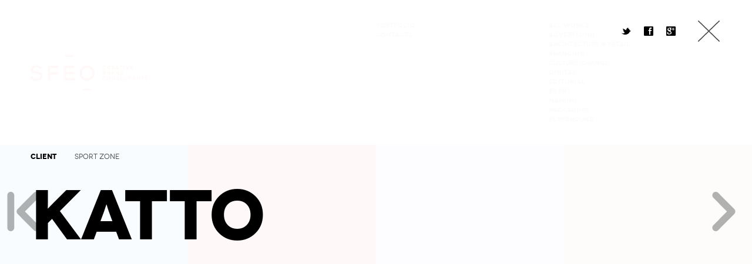

--- FILE ---
content_type: text/html; charset=UTF-8
request_url: https://www.santafe.com.pt/portfolio/katto/
body_size: 39387
content:
<!DOCTYPE html>
<html lang="en-GB">
<head>
	<meta charset="UTF-8">
	<meta name="viewport" content="width=device-width, initial-scale=1">
		
	<title>Katto &#8211; SANTA FÉ ORANGE</title>
	<link rel="pingback" href="https://www.santafe.com.pt/xmlrpc.php">
	<!--[if lt IE 9]>
		<script src="http://html5shiv.googlecode.com/svn/trunk/html5.js" type="text/javascript"></script>
	<![endif]-->
	<meta name='robots' content='max-image-preview:large' />
<link rel='dns-prefetch' href='//fonts.googleapis.com' />
<link rel="alternate" type="application/rss+xml" title="SANTA FÉ ORANGE &raquo; Feed" href="https://www.santafe.com.pt/feed/" />
<link rel="alternate" type="application/rss+xml" title="SANTA FÉ ORANGE &raquo; Comments Feed" href="https://www.santafe.com.pt/comments/feed/" />
		<!-- This site uses the Google Analytics by ExactMetrics plugin v7.10.1 - Using Analytics tracking - https://www.exactmetrics.com/ -->
		<!-- Note: ExactMetrics is not currently configured on this site. The site owner needs to authenticate with Google Analytics in the ExactMetrics settings panel. -->
					<!-- No UA code set -->
				<!-- / Google Analytics by ExactMetrics -->
		<script type="text/javascript">
window._wpemojiSettings = {"baseUrl":"https:\/\/s.w.org\/images\/core\/emoji\/14.0.0\/72x72\/","ext":".png","svgUrl":"https:\/\/s.w.org\/images\/core\/emoji\/14.0.0\/svg\/","svgExt":".svg","source":{"concatemoji":"https:\/\/www.santafe.com.pt\/wp-includes\/js\/wp-emoji-release.min.js?ver=6.1.9"}};
/*! This file is auto-generated */
!function(e,a,t){var n,r,o,i=a.createElement("canvas"),p=i.getContext&&i.getContext("2d");function s(e,t){var a=String.fromCharCode,e=(p.clearRect(0,0,i.width,i.height),p.fillText(a.apply(this,e),0,0),i.toDataURL());return p.clearRect(0,0,i.width,i.height),p.fillText(a.apply(this,t),0,0),e===i.toDataURL()}function c(e){var t=a.createElement("script");t.src=e,t.defer=t.type="text/javascript",a.getElementsByTagName("head")[0].appendChild(t)}for(o=Array("flag","emoji"),t.supports={everything:!0,everythingExceptFlag:!0},r=0;r<o.length;r++)t.supports[o[r]]=function(e){if(p&&p.fillText)switch(p.textBaseline="top",p.font="600 32px Arial",e){case"flag":return s([127987,65039,8205,9895,65039],[127987,65039,8203,9895,65039])?!1:!s([55356,56826,55356,56819],[55356,56826,8203,55356,56819])&&!s([55356,57332,56128,56423,56128,56418,56128,56421,56128,56430,56128,56423,56128,56447],[55356,57332,8203,56128,56423,8203,56128,56418,8203,56128,56421,8203,56128,56430,8203,56128,56423,8203,56128,56447]);case"emoji":return!s([129777,127995,8205,129778,127999],[129777,127995,8203,129778,127999])}return!1}(o[r]),t.supports.everything=t.supports.everything&&t.supports[o[r]],"flag"!==o[r]&&(t.supports.everythingExceptFlag=t.supports.everythingExceptFlag&&t.supports[o[r]]);t.supports.everythingExceptFlag=t.supports.everythingExceptFlag&&!t.supports.flag,t.DOMReady=!1,t.readyCallback=function(){t.DOMReady=!0},t.supports.everything||(n=function(){t.readyCallback()},a.addEventListener?(a.addEventListener("DOMContentLoaded",n,!1),e.addEventListener("load",n,!1)):(e.attachEvent("onload",n),a.attachEvent("onreadystatechange",function(){"complete"===a.readyState&&t.readyCallback()})),(e=t.source||{}).concatemoji?c(e.concatemoji):e.wpemoji&&e.twemoji&&(c(e.twemoji),c(e.wpemoji)))}(window,document,window._wpemojiSettings);
</script>
<style type="text/css">
img.wp-smiley,
img.emoji {
	display: inline !important;
	border: none !important;
	box-shadow: none !important;
	height: 1em !important;
	width: 1em !important;
	margin: 0 0.07em !important;
	vertical-align: -0.1em !important;
	background: none !important;
	padding: 0 !important;
}
</style>
	<link rel='stylesheet' id='wp-block-library-css' href='https://www.santafe.com.pt/wp-includes/css/dist/block-library/style.min.css?ver=6.1.9' type='text/css' media='all' />
<link rel='stylesheet' id='classic-theme-styles-css' href='https://www.santafe.com.pt/wp-includes/css/classic-themes.min.css?ver=1' type='text/css' media='all' />
<style id='global-styles-inline-css' type='text/css'>
body{--wp--preset--color--black: #000000;--wp--preset--color--cyan-bluish-gray: #abb8c3;--wp--preset--color--white: #ffffff;--wp--preset--color--pale-pink: #f78da7;--wp--preset--color--vivid-red: #cf2e2e;--wp--preset--color--luminous-vivid-orange: #ff6900;--wp--preset--color--luminous-vivid-amber: #fcb900;--wp--preset--color--light-green-cyan: #7bdcb5;--wp--preset--color--vivid-green-cyan: #00d084;--wp--preset--color--pale-cyan-blue: #8ed1fc;--wp--preset--color--vivid-cyan-blue: #0693e3;--wp--preset--color--vivid-purple: #9b51e0;--wp--preset--gradient--vivid-cyan-blue-to-vivid-purple: linear-gradient(135deg,rgba(6,147,227,1) 0%,rgb(155,81,224) 100%);--wp--preset--gradient--light-green-cyan-to-vivid-green-cyan: linear-gradient(135deg,rgb(122,220,180) 0%,rgb(0,208,130) 100%);--wp--preset--gradient--luminous-vivid-amber-to-luminous-vivid-orange: linear-gradient(135deg,rgba(252,185,0,1) 0%,rgba(255,105,0,1) 100%);--wp--preset--gradient--luminous-vivid-orange-to-vivid-red: linear-gradient(135deg,rgba(255,105,0,1) 0%,rgb(207,46,46) 100%);--wp--preset--gradient--very-light-gray-to-cyan-bluish-gray: linear-gradient(135deg,rgb(238,238,238) 0%,rgb(169,184,195) 100%);--wp--preset--gradient--cool-to-warm-spectrum: linear-gradient(135deg,rgb(74,234,220) 0%,rgb(151,120,209) 20%,rgb(207,42,186) 40%,rgb(238,44,130) 60%,rgb(251,105,98) 80%,rgb(254,248,76) 100%);--wp--preset--gradient--blush-light-purple: linear-gradient(135deg,rgb(255,206,236) 0%,rgb(152,150,240) 100%);--wp--preset--gradient--blush-bordeaux: linear-gradient(135deg,rgb(254,205,165) 0%,rgb(254,45,45) 50%,rgb(107,0,62) 100%);--wp--preset--gradient--luminous-dusk: linear-gradient(135deg,rgb(255,203,112) 0%,rgb(199,81,192) 50%,rgb(65,88,208) 100%);--wp--preset--gradient--pale-ocean: linear-gradient(135deg,rgb(255,245,203) 0%,rgb(182,227,212) 50%,rgb(51,167,181) 100%);--wp--preset--gradient--electric-grass: linear-gradient(135deg,rgb(202,248,128) 0%,rgb(113,206,126) 100%);--wp--preset--gradient--midnight: linear-gradient(135deg,rgb(2,3,129) 0%,rgb(40,116,252) 100%);--wp--preset--duotone--dark-grayscale: url('#wp-duotone-dark-grayscale');--wp--preset--duotone--grayscale: url('#wp-duotone-grayscale');--wp--preset--duotone--purple-yellow: url('#wp-duotone-purple-yellow');--wp--preset--duotone--blue-red: url('#wp-duotone-blue-red');--wp--preset--duotone--midnight: url('#wp-duotone-midnight');--wp--preset--duotone--magenta-yellow: url('#wp-duotone-magenta-yellow');--wp--preset--duotone--purple-green: url('#wp-duotone-purple-green');--wp--preset--duotone--blue-orange: url('#wp-duotone-blue-orange');--wp--preset--font-size--small: 13px;--wp--preset--font-size--medium: 20px;--wp--preset--font-size--large: 36px;--wp--preset--font-size--x-large: 42px;--wp--preset--spacing--20: 0.44rem;--wp--preset--spacing--30: 0.67rem;--wp--preset--spacing--40: 1rem;--wp--preset--spacing--50: 1.5rem;--wp--preset--spacing--60: 2.25rem;--wp--preset--spacing--70: 3.38rem;--wp--preset--spacing--80: 5.06rem;}:where(.is-layout-flex){gap: 0.5em;}body .is-layout-flow > .alignleft{float: left;margin-inline-start: 0;margin-inline-end: 2em;}body .is-layout-flow > .alignright{float: right;margin-inline-start: 2em;margin-inline-end: 0;}body .is-layout-flow > .aligncenter{margin-left: auto !important;margin-right: auto !important;}body .is-layout-constrained > .alignleft{float: left;margin-inline-start: 0;margin-inline-end: 2em;}body .is-layout-constrained > .alignright{float: right;margin-inline-start: 2em;margin-inline-end: 0;}body .is-layout-constrained > .aligncenter{margin-left: auto !important;margin-right: auto !important;}body .is-layout-constrained > :where(:not(.alignleft):not(.alignright):not(.alignfull)){max-width: var(--wp--style--global--content-size);margin-left: auto !important;margin-right: auto !important;}body .is-layout-constrained > .alignwide{max-width: var(--wp--style--global--wide-size);}body .is-layout-flex{display: flex;}body .is-layout-flex{flex-wrap: wrap;align-items: center;}body .is-layout-flex > *{margin: 0;}:where(.wp-block-columns.is-layout-flex){gap: 2em;}.has-black-color{color: var(--wp--preset--color--black) !important;}.has-cyan-bluish-gray-color{color: var(--wp--preset--color--cyan-bluish-gray) !important;}.has-white-color{color: var(--wp--preset--color--white) !important;}.has-pale-pink-color{color: var(--wp--preset--color--pale-pink) !important;}.has-vivid-red-color{color: var(--wp--preset--color--vivid-red) !important;}.has-luminous-vivid-orange-color{color: var(--wp--preset--color--luminous-vivid-orange) !important;}.has-luminous-vivid-amber-color{color: var(--wp--preset--color--luminous-vivid-amber) !important;}.has-light-green-cyan-color{color: var(--wp--preset--color--light-green-cyan) !important;}.has-vivid-green-cyan-color{color: var(--wp--preset--color--vivid-green-cyan) !important;}.has-pale-cyan-blue-color{color: var(--wp--preset--color--pale-cyan-blue) !important;}.has-vivid-cyan-blue-color{color: var(--wp--preset--color--vivid-cyan-blue) !important;}.has-vivid-purple-color{color: var(--wp--preset--color--vivid-purple) !important;}.has-black-background-color{background-color: var(--wp--preset--color--black) !important;}.has-cyan-bluish-gray-background-color{background-color: var(--wp--preset--color--cyan-bluish-gray) !important;}.has-white-background-color{background-color: var(--wp--preset--color--white) !important;}.has-pale-pink-background-color{background-color: var(--wp--preset--color--pale-pink) !important;}.has-vivid-red-background-color{background-color: var(--wp--preset--color--vivid-red) !important;}.has-luminous-vivid-orange-background-color{background-color: var(--wp--preset--color--luminous-vivid-orange) !important;}.has-luminous-vivid-amber-background-color{background-color: var(--wp--preset--color--luminous-vivid-amber) !important;}.has-light-green-cyan-background-color{background-color: var(--wp--preset--color--light-green-cyan) !important;}.has-vivid-green-cyan-background-color{background-color: var(--wp--preset--color--vivid-green-cyan) !important;}.has-pale-cyan-blue-background-color{background-color: var(--wp--preset--color--pale-cyan-blue) !important;}.has-vivid-cyan-blue-background-color{background-color: var(--wp--preset--color--vivid-cyan-blue) !important;}.has-vivid-purple-background-color{background-color: var(--wp--preset--color--vivid-purple) !important;}.has-black-border-color{border-color: var(--wp--preset--color--black) !important;}.has-cyan-bluish-gray-border-color{border-color: var(--wp--preset--color--cyan-bluish-gray) !important;}.has-white-border-color{border-color: var(--wp--preset--color--white) !important;}.has-pale-pink-border-color{border-color: var(--wp--preset--color--pale-pink) !important;}.has-vivid-red-border-color{border-color: var(--wp--preset--color--vivid-red) !important;}.has-luminous-vivid-orange-border-color{border-color: var(--wp--preset--color--luminous-vivid-orange) !important;}.has-luminous-vivid-amber-border-color{border-color: var(--wp--preset--color--luminous-vivid-amber) !important;}.has-light-green-cyan-border-color{border-color: var(--wp--preset--color--light-green-cyan) !important;}.has-vivid-green-cyan-border-color{border-color: var(--wp--preset--color--vivid-green-cyan) !important;}.has-pale-cyan-blue-border-color{border-color: var(--wp--preset--color--pale-cyan-blue) !important;}.has-vivid-cyan-blue-border-color{border-color: var(--wp--preset--color--vivid-cyan-blue) !important;}.has-vivid-purple-border-color{border-color: var(--wp--preset--color--vivid-purple) !important;}.has-vivid-cyan-blue-to-vivid-purple-gradient-background{background: var(--wp--preset--gradient--vivid-cyan-blue-to-vivid-purple) !important;}.has-light-green-cyan-to-vivid-green-cyan-gradient-background{background: var(--wp--preset--gradient--light-green-cyan-to-vivid-green-cyan) !important;}.has-luminous-vivid-amber-to-luminous-vivid-orange-gradient-background{background: var(--wp--preset--gradient--luminous-vivid-amber-to-luminous-vivid-orange) !important;}.has-luminous-vivid-orange-to-vivid-red-gradient-background{background: var(--wp--preset--gradient--luminous-vivid-orange-to-vivid-red) !important;}.has-very-light-gray-to-cyan-bluish-gray-gradient-background{background: var(--wp--preset--gradient--very-light-gray-to-cyan-bluish-gray) !important;}.has-cool-to-warm-spectrum-gradient-background{background: var(--wp--preset--gradient--cool-to-warm-spectrum) !important;}.has-blush-light-purple-gradient-background{background: var(--wp--preset--gradient--blush-light-purple) !important;}.has-blush-bordeaux-gradient-background{background: var(--wp--preset--gradient--blush-bordeaux) !important;}.has-luminous-dusk-gradient-background{background: var(--wp--preset--gradient--luminous-dusk) !important;}.has-pale-ocean-gradient-background{background: var(--wp--preset--gradient--pale-ocean) !important;}.has-electric-grass-gradient-background{background: var(--wp--preset--gradient--electric-grass) !important;}.has-midnight-gradient-background{background: var(--wp--preset--gradient--midnight) !important;}.has-small-font-size{font-size: var(--wp--preset--font-size--small) !important;}.has-medium-font-size{font-size: var(--wp--preset--font-size--medium) !important;}.has-large-font-size{font-size: var(--wp--preset--font-size--large) !important;}.has-x-large-font-size{font-size: var(--wp--preset--font-size--x-large) !important;}
.wp-block-navigation a:where(:not(.wp-element-button)){color: inherit;}
:where(.wp-block-columns.is-layout-flex){gap: 2em;}
.wp-block-pullquote{font-size: 1.5em;line-height: 1.6;}
</style>
<link rel='stylesheet' id='contact-form-7-css' href='https://www.santafe.com.pt/wp-content/plugins/contact-form-7/includes/css/styles.css?ver=5.7.7' type='text/css' media='all' />
<link rel='stylesheet' id='symple_shortcode_styles-css' href='https://www.santafe.com.pt/wp-content/plugins/symple-shortcodes/includes/css/symple_shortcodes_styles.css?ver=6.1.9' type='text/css' media='all' />
<link rel='stylesheet' id='flow-google-fonts-css' href='https://fonts.googleapis.com/css?family=Roboto:400,300,100,400italic,300italic,900,700,500,100italic&#038;subset=latin,latin-ext' type='text/css' media='all' />
<link rel='stylesheet' id='flow-wpml-language-switcher-script-css' href='https://www.santafe.com.pt/wp-content/themes/konzept/modules/module-wpml/wpml-language-switcher.css?ver=6.1.9' type='text/css' media='all' />
<link rel='stylesheet' id='flow-coming-soon-style-css' href='https://www.santafe.com.pt/wp-content/themes/konzept/modules/shortcode-coming-soon/coming-soon.css?ver=6.1.9' type='text/css' media='all' />
<link rel='stylesheet' id='flow-content-slider-style-css' href='https://www.santafe.com.pt/wp-content/themes/konzept/modules/shortcode-content-slider/content-slider.css?ver=6.1.9' type='text/css' media='all' />
<link rel='stylesheet' id='flow-gmap-style-css' href='https://www.santafe.com.pt/wp-content/themes/konzept/modules/shortcode-gmap/gmap.css?ver=6.1.9' type='text/css' media='all' />
<link rel='stylesheet' id='flow-style-css' href='https://www.santafe.com.pt/wp-content/themes/konzept/style.css?ver=6.1.9' type='text/css' media='all' />
<link rel='stylesheet' id='flow-fonts-css' href='https://www.santafe.com.pt/wp-content/themes/konzept/modules/fonts/fonts.css?ver=6.1.9' type='text/css' media='all' />
<link rel='stylesheet' id='flow-fontawesome-css' href='https://www.santafe.com.pt/wp-content/themes/konzept/modules/fonts/fontawesome/font-awesome.css?ver=6.1.9' type='text/css' media='all' />
<link rel='stylesheet' id='flow-slideshow-style-css' href='https://www.santafe.com.pt/wp-content/themes/konzept/modules/library-iscroll4/slideshow.css?ver=6.1.9' type='text/css' media='all' />
<script type='text/javascript' src='https://www.santafe.com.pt/wp-includes/js/jquery/jquery.min.js?ver=3.6.1' id='jquery-core-js'></script>
<script type='text/javascript' src='https://www.santafe.com.pt/wp-includes/js/jquery/jquery-migrate.min.js?ver=3.3.2' id='jquery-migrate-js'></script>
<link rel="https://api.w.org/" href="https://www.santafe.com.pt/wp-json/" /><link rel="EditURI" type="application/rsd+xml" title="RSD" href="https://www.santafe.com.pt/xmlrpc.php?rsd" />
<link rel="wlwmanifest" type="application/wlwmanifest+xml" href="https://www.santafe.com.pt/wp-includes/wlwmanifest.xml" />
<meta name="generator" content="WordPress 6.1.9" />
<link rel="canonical" href="https://www.santafe.com.pt/portfolio/katto/" />
<link rel='shortlink' href='https://www.santafe.com.pt/?p=9313' />
<link rel="alternate" type="application/json+oembed" href="https://www.santafe.com.pt/wp-json/oembed/1.0/embed?url=https%3A%2F%2Fwww.santafe.com.pt%2Fportfolio%2Fkatto%2F" />
<link rel="alternate" type="text/xml+oembed" href="https://www.santafe.com.pt/wp-json/oembed/1.0/embed?url=https%3A%2F%2Fwww.santafe.com.pt%2Fportfolio%2Fkatto%2F&#038;format=xml" />

			<script>
			jQuery(document).ready(function(){
				jQuery(".pf_nav li a").on("click", function(){
					jQuery("#custom-background-css").text("");
					if(jQuery("#main-portfolio-css").text() == ""){
						jQuery("#main-portfolio-css").text(jQuery("#main-portfolio-css").attr("data-style"));
					}
				});
			});
			</script>
			</head>

<body class="portfolio-template-default single single-portfolio postid-9313 single-author sidebar-active viewing-portfolio-grid daisho-portfolio-viewing-project cursor-in-viewport">
	<header id="header" class="site-header" role="banner">
		<div class="site-header-inner clearfix">
			<div class="logo">
				<div class="logo-inner">
					<a class="home-link" href="https://www.santafe.com.pt/" title="SANTA FÉ ORANGE" rel="home">
													<img class="site-logo" src="https://www.santafe.com.pt/wp-content/uploads/2018/08/Untitled-2.png" alt="SANTA FÉ ORANGE" />
												<h1 class="site-title">SANTA FÉ ORANGE</h1>
						<h2 class="site-description">CREATIVE BRAND CONSULTANTS</h2>
					</a>
				</div>
			</div>
						<nav class="site-navigation clearfix" role="navigation">
				<h3 class="menu-toggle">Menu</h3>
				<div class="main-nav"><ul id="menu-main-menu" class="nav-menu"><li id="menu-item-4910" class="menu-item menu-item-type-post_type menu-item-object-page menu-item-4910"><a href="https://www.santafe.com.pt/portfolio/">Portfolio</a></li>
<li id="menu-item-4909" class="menu-item menu-item-type-post_type menu-item-object-page menu-item-4909"><a title="Contacts" href="https://www.santafe.com.pt/contact/">Contacts</a></li>
</ul></div>								
				<ul class="pf_nav option-set menu-col-categories clearfix">
					<li><a href="javascript:void(null);" data-project-category-id="all" data-option-value="*" class="">All Works</a></li>
					<li><a href="javascript:void(null);" data-project-category-id="25" data-option-value=".portfolio-category-25">Advertising</a></li><li><a href="javascript:void(null);" data-project-category-id="27" data-option-value=".portfolio-category-27">Architecture &amp; Retail</a></li><li><a href="javascript:void(null);" data-project-category-id="22" data-option-value=".portfolio-category-22">Branding</a></li><li><a href="javascript:void(null);" data-project-category-id="30" data-option-value=".portfolio-category-30">Culture Change</a></li><li><a href="javascript:void(null);" data-project-category-id="28" data-option-value=".portfolio-category-28">Digital</a></li><li><a href="javascript:void(null);" data-project-category-id="32" data-option-value=".portfolio-category-32">Editorial</a></li><li><a href="javascript:void(null);" data-project-category-id="31" data-option-value=".portfolio-category-31">Event</a></li><li><a href="javascript:void(null);" data-project-category-id="23" data-option-value=".portfolio-category-23">Naming</a></li><li><a href="javascript:void(null);" data-project-category-id="26" data-option-value=".portfolio-category-26">Packaging</a></li><li><a href="javascript:void(null);" data-project-category-id="33" data-option-value=".portfolio-category-33">Playground</a></li>				</ul>
			</nav>
					</div>
	</header>
	
	<div class="header-search">
		<form role="search" method="get" class="search-form" action="https://www.santafe.com.pt/">
				<label>
					<span class="screen-reader-text">Search for:</span>
					<input type="search" class="search-field" placeholder="Search &hellip;" value="" name="s" />
				</label>
				<input type="submit" class="search-submit" value="Search" />
			</form>		<div class="search-message">Press Enter to Search</div>
	</div>
	
	
	
<div class="portfolio-loadingbar">
	<div class="portfolio-loadinghr"></div>
	<div class="portfolio-indicator">0%</div>
</div>

<div class="flow_slideshow_box portfolio_box portfolio_box-visible">

		<div class="project-arrow-left project-arrow-left-visible"></div>
		<div class="project-arrow-right project-arrow-right-visible"></div>
		
		<a class="portfolio-cancelclose " href="https://www.santafe.com.pt/"></a>
		
		<div class="sharing-icons">
			<a href="https://twitter.com/share?url=https://www.santafe.com.pt/portfolio/katto/&amp;text=Katto" target="_blank" class="sharing-icons-twitter">
				<span class="sharing-icons-icon">t</span>
				<span class="sharing-icons-tooltip" data-tooltip="Twitter"></span>
			</a>
			<a href="http://www.facebook.com/sharer.php?u=https://www.santafe.com.pt/portfolio/katto/&amp;t=Katto" target="_blank" class="sharing-icons-facebook">
				<span class="sharing-icons-icon">f</span>
				<span class="sharing-icons-tooltip" data-tooltip="Facebook"></span>
			</a>
			<a href="https://plus.google.com/share?url=https://www.santafe.com.pt/portfolio/katto/" target="_blank" class="sharing-icons-googleplus">
				<span class="sharing-icons-icon">g</span>
				<span class="sharing-icons-tooltip" data-tooltip="Google+"></span>
			</a>
		</div>

		<div id="project-slides" class="flow_slideshow_init">
			<ul id="thelist" class="project-slides clearfix">
													<div class="project-slide project-slide-cover">
						<div class="cover-wrapper">
							<div class="cover-inner">
								<div class="project-meta clearfix">
									<div class="project-meta-col-1">
										<div class="project-meta-data project-date clearfix" style="display: none;">
											<div class="project-meta-heading">Date</div>
											<div class="project-meta-description project-exdate"></div>
										</div>
										<div class="project-meta-data project-client clearfix" >
											<div class="project-meta-heading">Client</div>
											<div class="project-meta-description project-exclient">Sport Zone</div>
										</div>
										<div class="project-meta-data project-agency clearfix" style="display: none;">
											<div class="project-meta-heading">Agency</div>
											<div class="project-meta-description project-exagency"></div>
										</div>
									</div>
									<div class="project-meta-col-2">
										<div class="project-meta-data project-ourrole clearfix" style="display: none;">
											<div class="project-meta-heading">Our Role</div>
											<div class="project-meta-description project-exourrole"></div>
										</div>
									</div>
								</div>
								<h2 class="project-title">Katto</h2>
								<div class="project-description"></div>
							</div>
						</div>
					</div>
													<div class="project-slide project-slide-image  fullscreen "><img class="myimage" src="https://www.santafe.com.pt/wp-content/uploads/2017/05/katto_12.jpg" alt="" /></div>
<div class="project-slide project-slide-image  fullscreen "><img class="myimage" src="https://www.santafe.com.pt/wp-content/uploads/2017/05/katto_11.jpg" alt="" /></div>
<div class="project-slide project-slide-image  fullscreen "><img class="myimage" src="https://www.santafe.com.pt/wp-content/uploads/2017/05/katto_5.jpg" alt="" /></div>
<div class="project-slide project-slide-image  fullscreen "><img class="myimage" src="https://www.santafe.com.pt/wp-content/uploads/2017/05/katto_6.jpg" alt="" /></div>
<div class="project-slide project-slide-image  fullscreen "><img class="myimage" src="https://www.santafe.com.pt/wp-content/uploads/2017/05/katto_7.jpg" alt="" /></div>
<div class="project-slide project-slide-image  fullscreen "><img class="myimage" src="https://www.santafe.com.pt/wp-content/uploads/2017/05/katto_8.jpg" alt="" /></div>
<div class="project-slide project-slide-image  fullscreen "><img class="myimage" src="https://www.santafe.com.pt/wp-content/uploads/2017/05/katto_10.jpg" alt="" /></div>
							</ul>
		</div>
</div>

<nav class="project-navigation clearfix" role="navigation">
	<a class="portfolio-arrowleft portfolio-arrowleft-visible">Previous</a>
	<a class="portfolio-arrowright portfolio-arrowright-visible">Next</a>
</nav>

<div class="project-coverslide project-coverslide-visible"></div>	<div class="tn-grid-container  portfolio-container clearfix">
	<div id="container" class="variable-sizes clearfix">
						
				<div id="post-8585" class="element  portfolio-category-28 post-8585 portfolio type-portfolio status-publish hentry portfolio_category-digital" data-id="0">
					<a class="thumbnail-project-link thumbnail-link-title" data-title="Essilor | Social Media" href="https://www.santafe.com.pt/portfolio/essilor-facebook/">Essilor | Social Media</a>					<div class="thumbnail-meta-data-wrapper">
						<div class="symbol">Essilor | Social Media</div>
						<div class="categories">Digital</div>
					</div>
					<div class="thumbnail-plus">+</div>
					<div style="background-color: #0d92d3;" class="thumbnail-hover"></div>
												<img class="project-img" src="https://www.santafe.com.pt/wp-content/uploads/2022/11/2022_11_22_SFEO_site_thumbnails-47.png" alt="Essilor | Social Media" />
										<div class="project-thumbnail-background"></div>
				</div>
				<div class="thumbnail-separator">/</div>
					
								
				<div id="post-8285" class="element  portfolio-category-32 post-8285 portfolio type-portfolio status-publish hentry portfolio_category-editorial" data-id="1">
					<a class="thumbnail-project-link thumbnail-link-title" data-title="TPA | R&#038;C 2012" href="https://www.santafe.com.pt/portfolio/televisao-publica-de-angola/">TPA | R&#038;C 2012</a>					<div class="thumbnail-meta-data-wrapper">
						<div class="symbol">TPA | R&#038;C 2012</div>
						<div class="categories">Editorial</div>
					</div>
					<div class="thumbnail-plus">+</div>
					<div style="background-color: #e9292c;" class="thumbnail-hover"></div>
												<img class="project-img" src="https://www.santafe.com.pt/wp-content/uploads/2022/11/2022_11_22_SFEO_site_thumbnails-94.png" alt="TPA | R&#038;C 2012" />
										<div class="project-thumbnail-background"></div>
				</div>
				<div class="thumbnail-separator">/</div>
					
								
				<div id="post-7276" class="element  portfolio-category-22 portfolio-category-28 portfolio-category-23 portfolio-category-26 post-7276 portfolio type-portfolio status-publish hentry portfolio_category-branding portfolio_category-digital portfolio_category-naming portfolio_category-packaging" data-id="2">
					<a class="thumbnail-project-link thumbnail-link-title" data-title="One Two Taste" href="https://www.santafe.com.pt/portfolio/one-two-taste/">One Two Taste</a>					<div class="thumbnail-meta-data-wrapper">
						<div class="symbol">One Two Taste</div>
						<div class="categories">Branding, Digital, Naming, Packaging</div>
					</div>
					<div class="thumbnail-plus">+</div>
					<div style="background-color: #b8aed5;" class="thumbnail-hover"></div>
												<img class="project-img" src="https://www.santafe.com.pt/wp-content/uploads/2022/11/2022_11_22_SFEO_site_thumbnails-84.png" alt="One Two Taste" />
										<div class="project-thumbnail-background"></div>
				</div>
				<div class="thumbnail-separator">/</div>
					
								
				<div id="post-7478" class="element  portfolio-category-26 post-7478 portfolio type-portfolio status-publish hentry portfolio_category-packaging" data-id="3">
					<a class="thumbnail-project-link thumbnail-link-title" data-title="The Famous Grouse" href="https://www.santafe.com.pt/portfolio/the-famous-grouse/">The Famous Grouse</a>					<div class="thumbnail-meta-data-wrapper">
						<div class="symbol">The Famous Grouse</div>
						<div class="categories">Packaging</div>
					</div>
					<div class="thumbnail-plus">+</div>
					<div style="background-color: #bc9e64;" class="thumbnail-hover"></div>
												<img class="project-img" src="https://www.santafe.com.pt/wp-content/uploads/2022/11/2022_11_22_SFEO_site_thumbnails-130.png" alt="The Famous Grouse" />
										<div class="project-thumbnail-background"></div>
				</div>
				<div class="thumbnail-separator">/</div>
					
								
				<div id="post-4985" class="element  portfolio-category-27 post-4985 portfolio type-portfolio status-publish hentry portfolio_category-architecture-and-retail" data-id="4">
					<a class="thumbnail-project-link thumbnail-link-title" data-title="Quinta dos Açores Store" href="https://www.santafe.com.pt/portfolio/quinta-dos-acores-ilha-terceira-store/">Quinta dos Açores Store</a>					<div class="thumbnail-meta-data-wrapper">
						<div class="symbol">Quinta dos Açores Store</div>
						<div class="categories">Architecture &amp; Retail</div>
					</div>
					<div class="thumbnail-plus">+</div>
					<div style="background-color: #153b24;" class="thumbnail-hover"></div>
												<img class="project-img" src="https://www.santafe.com.pt/wp-content/uploads/2022/11/2022_11_22_SFEO_site_thumbnails-16.png" alt="Quinta dos Açores Store" />
										<div class="project-thumbnail-background"></div>
				</div>
				<div class="thumbnail-separator">/</div>
					
								
				<div id="post-7662" class="element  portfolio-category-22 portfolio-category-23 portfolio-category-26 post-7662 portfolio type-portfolio status-publish hentry portfolio_category-branding portfolio_category-naming portfolio_category-packaging" data-id="5">
					<a class="thumbnail-project-link thumbnail-link-title" data-title="Principium" href="https://www.santafe.com.pt/portfolio/7662/">Principium</a>					<div class="thumbnail-meta-data-wrapper">
						<div class="symbol">Principium</div>
						<div class="categories">Branding, Naming, Packaging</div>
					</div>
					<div class="thumbnail-plus">+</div>
					<div style="background-color: #fdf9ce;" class="thumbnail-hover"></div>
												<img class="project-img" src="https://www.santafe.com.pt/wp-content/uploads/2022/11/2022_11_22_SFEO_site_thumbnails-144.png" alt="Principium" />
										<div class="project-thumbnail-background"></div>
				</div>
				<div class="thumbnail-separator">/</div>
					
								
				<div id="post-10929" class="element  portfolio-category-32 post-10929 portfolio type-portfolio status-publish hentry portfolio_category-editorial" data-id="6">
					<a class="thumbnail-project-link thumbnail-link-title" data-title="Secil | R&#038;C 2017" href="https://www.santafe.com.pt/portfolio/secil-rc-2017/">Secil | R&#038;C 2017</a>					<div class="thumbnail-meta-data-wrapper">
						<div class="symbol">Secil | R&#038;C 2017</div>
						<div class="categories">Editorial</div>
					</div>
					<div class="thumbnail-plus">+</div>
					<div style="background-color: #fcc306;" class="thumbnail-hover"></div>
												<img class="project-img" src="https://www.santafe.com.pt/wp-content/uploads/2022/11/2022_11_22_SFEO_site_thumbnails-01.png" alt="Secil | R&#038;C 2017" />
										<div class="project-thumbnail-background"></div>
				</div>
				<div class="thumbnail-separator">/</div>
					
								
				<div id="post-6975" class="element  portfolio-category-25 portfolio-category-22 portfolio-category-23 post-6975 portfolio type-portfolio status-publish hentry portfolio_category-advertising portfolio_category-branding portfolio_category-naming" data-id="7">
					<a class="thumbnail-project-link thumbnail-link-title" data-title="Arredonda" href="https://www.santafe.com.pt/portfolio/arredonda/">Arredonda</a>					<div class="thumbnail-meta-data-wrapper">
						<div class="symbol">Arredonda</div>
						<div class="categories">Advertising, Branding, Naming</div>
					</div>
					<div class="thumbnail-plus">+</div>
					<div style="background-color: #5f286c;" class="thumbnail-hover"></div>
												<img class="project-img" src="https://www.santafe.com.pt/wp-content/uploads/2022/11/2022_11_22_SFEO_site_thumbnails-81.png" alt="Arredonda" />
										<div class="project-thumbnail-background"></div>
				</div>
				<div class="thumbnail-separator">/</div>
					
								
				<div id="post-7352" class="element  portfolio-category-27 portfolio-category-22 portfolio-category-23 post-7352 portfolio type-portfolio status-publish hentry portfolio_category-architecture-and-retail portfolio_category-branding portfolio_category-naming" data-id="8">
					<a class="thumbnail-project-link thumbnail-link-title" data-title="Vog" href="https://www.santafe.com.pt/portfolio/vog/">Vog</a>					<div class="thumbnail-meta-data-wrapper">
						<div class="symbol">Vog</div>
						<div class="categories">Architecture &amp; Retail, Branding, Naming</div>
					</div>
					<div class="thumbnail-plus">+</div>
					<div style="background-color: #891778;" class="thumbnail-hover"></div>
												<img class="project-img" src="https://www.santafe.com.pt/wp-content/uploads/2022/11/2022_11_22_SFEO_site_thumbnails-69.png" alt="Vog" />
										<div class="project-thumbnail-background"></div>
				</div>
				<div class="thumbnail-separator">/</div>
					
								
				<div id="post-9295" class="element  portfolio-category-22 portfolio-category-23 post-9295 portfolio type-portfolio status-publish hentry portfolio_category-branding portfolio_category-naming" data-id="9">
					<a class="thumbnail-project-link thumbnail-link-title" data-title="Doone" href="https://www.santafe.com.pt/portfolio/doone/">Doone</a>					<div class="thumbnail-meta-data-wrapper">
						<div class="symbol">Doone</div>
						<div class="categories">Branding, Naming</div>
					</div>
					<div class="thumbnail-plus">+</div>
					<div style="background-color: #d24628;" class="thumbnail-hover"></div>
												<img class="project-img" src="https://www.santafe.com.pt/wp-content/uploads/2022/11/2022_11_22_SFEO_site_thumbnails-10.png" alt="Doone" />
										<div class="project-thumbnail-background"></div>
				</div>
				<div class="thumbnail-separator">/</div>
					
								
				<div id="post-7287" class="element  portfolio-category-27 portfolio-category-22 portfolio-category-23 post-7287 portfolio type-portfolio status-publish hentry portfolio_category-architecture-and-retail portfolio_category-branding portfolio_category-naming" data-id="10">
					<a class="thumbnail-project-link thumbnail-link-title" data-title="Oregano" href="https://www.santafe.com.pt/portfolio/oregano/">Oregano</a>					<div class="thumbnail-meta-data-wrapper">
						<div class="symbol">Oregano</div>
						<div class="categories">Architecture &amp; Retail, Branding, Naming</div>
					</div>
					<div class="thumbnail-plus">+</div>
					<div style="background-color: #ccdc2e;" class="thumbnail-hover"></div>
												<img class="project-img" src="https://www.santafe.com.pt/wp-content/uploads/2022/11/2022_11_22_SFEO_site_thumbnails-19.png" alt="Oregano" />
										<div class="project-thumbnail-background"></div>
				</div>
				<div class="thumbnail-separator">/</div>
					
								
				<div id="post-9305" class="element  portfolio-category-22 portfolio-category-23 post-9305 portfolio type-portfolio status-publish hentry portfolio_category-branding portfolio_category-naming" data-id="11">
					<a class="thumbnail-project-link thumbnail-link-title" data-title="K Open" href="https://www.santafe.com.pt/portfolio/9305/">K Open</a>					<div class="thumbnail-meta-data-wrapper">
						<div class="symbol">K Open</div>
						<div class="categories">Branding, Naming</div>
					</div>
					<div class="thumbnail-plus">+</div>
					<div style="background-color: #82c180;" class="thumbnail-hover"></div>
												<img class="project-img" src="https://www.santafe.com.pt/wp-content/uploads/2022/11/2022_11_22_SFEO_site_thumbnails-24.png" alt="K Open" />
										<div class="project-thumbnail-background"></div>
				</div>
				<div class="thumbnail-separator">/</div>
					
								
				<div id="post-7155" class="element  portfolio-category-25 portfolio-category-22 post-7155 portfolio type-portfolio status-publish hentry portfolio_category-advertising portfolio_category-branding" data-id="12">
					<a class="thumbnail-project-link thumbnail-link-title" data-title="Taça de Portugal" href="https://www.santafe.com.pt/portfolio/federacao-portuguesa-de-futebol/">Taça de Portugal</a>					<div class="thumbnail-meta-data-wrapper">
						<div class="symbol">Taça de Portugal</div>
						<div class="categories">Advertising, Branding</div>
					</div>
					<div class="thumbnail-plus">+</div>
					<div style="background-color: #8c0e14;" class="thumbnail-hover"></div>
												<img class="project-img" src="https://www.santafe.com.pt/wp-content/uploads/2022/11/2022_11_22_SFEO_site_thumbnails-105.png" alt="Taça de Portugal" />
										<div class="project-thumbnail-background"></div>
				</div>
				<div class="thumbnail-separator">/</div>
					
								
				<div id="post-7426" class="element  portfolio-category-25 portfolio-category-22 portfolio-category-23 portfolio-category-26 post-7426 portfolio type-portfolio status-publish hentry portfolio_category-advertising portfolio_category-branding portfolio_category-naming portfolio_category-packaging" data-id="13">
					<a class="thumbnail-project-link thumbnail-link-title" data-title="Optimus Home" href="https://www.santafe.com.pt/portfolio/optimus-home/">Optimus Home</a>					<div class="thumbnail-meta-data-wrapper">
						<div class="symbol">Optimus Home</div>
						<div class="categories">Advertising, Branding, Naming, Packaging</div>
					</div>
					<div class="thumbnail-plus">+</div>
					<div style="background-color: #fec832;" class="thumbnail-hover"></div>
												<img class="project-img" src="https://www.santafe.com.pt/wp-content/uploads/2022/11/2022_11_22_SFEO_site_thumbnails-02.png" alt="Optimus Home" />
										<div class="project-thumbnail-background"></div>
				</div>
				<div class="thumbnail-separator">/</div>
					
								
				<div id="post-8959" class="element  portfolio-category-26 post-8959 portfolio type-portfolio status-publish hentry portfolio_category-packaging" data-id="14">
					<a class="thumbnail-project-link thumbnail-link-title" data-title="Imperial" href="https://www.santafe.com.pt/portfolio/imperial/">Imperial</a>					<div class="thumbnail-meta-data-wrapper">
						<div class="symbol">Imperial</div>
						<div class="categories">Packaging</div>
					</div>
					<div class="thumbnail-plus">+</div>
					<div style="background-color: #ad2237;" class="thumbnail-hover"></div>
												<img class="project-img" src="https://www.santafe.com.pt/wp-content/uploads/2022/11/2022_11_22_SFEO_site_thumbnails-111.png" alt="Imperial" />
										<div class="project-thumbnail-background"></div>
				</div>
				<div class="thumbnail-separator">/</div>
					
								
				<div id="post-5655" class="element  portfolio-category-22 portfolio-category-23 portfolio-category-26 post-5655 portfolio type-portfolio status-publish hentry portfolio_category-branding portfolio_category-naming portfolio_category-packaging" data-id="15">
					<a class="thumbnail-project-link thumbnail-link-title" data-title="Fácil &#038; Bom" href="https://www.santafe.com.pt/portfolio/facil-bom/">Fácil &#038; Bom</a>					<div class="thumbnail-meta-data-wrapper">
						<div class="symbol">Fácil &#038; Bom</div>
						<div class="categories">Branding, Naming, Packaging</div>
					</div>
					<div class="thumbnail-plus">+</div>
					<div style="background-color: #8c8b8b;" class="thumbnail-hover"></div>
												<img class="project-img" src="https://www.santafe.com.pt/wp-content/uploads/2022/11/2022_11_22_SFEO_site_thumbnails-146.png" alt="Fácil &#038; Bom" />
										<div class="project-thumbnail-background"></div>
				</div>
				<div class="thumbnail-separator">/</div>
					
								
				<div id="post-8990" class="element  portfolio-category-27 portfolio-category-22 portfolio-category-23 post-8990 portfolio type-portfolio status-publish hentry portfolio_category-architecture-and-retail portfolio_category-branding portfolio_category-naming" data-id="16">
					<a class="thumbnail-project-link thumbnail-link-title" data-title="Chef Baker" href="https://www.santafe.com.pt/portfolio/chef-baker/">Chef Baker</a>					<div class="thumbnail-meta-data-wrapper">
						<div class="symbol">Chef Baker</div>
						<div class="categories">Architecture &amp; Retail, Branding, Naming</div>
					</div>
					<div class="thumbnail-plus">+</div>
					<div style="background-color: #f8f8d4;" class="thumbnail-hover"></div>
												<img class="project-img" src="https://www.santafe.com.pt/wp-content/uploads/2022/11/2022_11_22_SFEO_site_thumbnails-143.png" alt="Chef Baker" />
										<div class="project-thumbnail-background"></div>
				</div>
				<div class="thumbnail-separator">/</div>
					
								
				<div id="post-9520" class="element  portfolio-category-25 post-9520 portfolio type-portfolio status-publish hentry portfolio_category-advertising" data-id="17">
					<a class="thumbnail-project-link thumbnail-link-title" data-title="AXA Ice 3" href="https://www.santafe.com.pt/portfolio/axa-ice-3/">AXA Ice 3</a>					<div class="thumbnail-meta-data-wrapper">
						<div class="symbol">AXA Ice 3</div>
						<div class="categories">Advertising</div>
					</div>
					<div class="thumbnail-plus">+</div>
					<div style="background-color: #253984;" class="thumbnail-hover"></div>
												<img class="project-img" src="https://www.santafe.com.pt/wp-content/uploads/2022/11/2022_11_22_SFEO_site_thumbnails-46.png" alt="AXA Ice 3" />
										<div class="project-thumbnail-background"></div>
				</div>
				<div class="thumbnail-separator">/</div>
					
								
				<div id="post-6802" class="element  portfolio-category-22 portfolio-category-23 portfolio-category-26 post-6802 portfolio type-portfolio status-publish hentry portfolio_category-branding portfolio_category-naming portfolio_category-packaging" data-id="18">
					<a class="thumbnail-project-link thumbnail-link-title" data-title="WE" href="https://www.santafe.com.pt/portfolio/we/">WE</a>					<div class="thumbnail-meta-data-wrapper">
						<div class="symbol">WE</div>
						<div class="categories">Branding, Naming, Packaging</div>
					</div>
					<div class="thumbnail-plus">+</div>
					<div style="background-color: #e86e70;" class="thumbnail-hover"></div>
												<img class="project-img" src="https://www.santafe.com.pt/wp-content/uploads/2022/11/2022_11_22_SFEO_site_thumbnails-117.png" alt="WE" />
										<div class="project-thumbnail-background"></div>
				</div>
				<div class="thumbnail-separator">/</div>
					
								
				<div id="post-5727" class="element  portfolio-category-25 portfolio-category-27 portfolio-category-22 post-5727 portfolio type-portfolio status-publish hentry portfolio_category-advertising portfolio_category-architecture-and-retail portfolio_category-branding" data-id="19">
					<a class="thumbnail-project-link thumbnail-link-title" data-title="RTP Nova Grelha" href="https://www.santafe.com.pt/portfolio/rtp-nova-grelha/">RTP Nova Grelha</a>					<div class="thumbnail-meta-data-wrapper">
						<div class="symbol">RTP Nova Grelha</div>
						<div class="categories">Advertising, Architecture &amp; Retail, Branding</div>
					</div>
					<div class="thumbnail-plus">+</div>
					<div style="background-color: #84e6ff;" class="thumbnail-hover"></div>
												<img class="project-img" src="https://www.santafe.com.pt/wp-content/uploads/2022/11/2022_11_22_SFEO_site_thumbnails-43.png" alt="RTP Nova Grelha" />
										<div class="project-thumbnail-background"></div>
				</div>
				<div class="thumbnail-separator">/</div>
					
								
				<div id="post-5216" class="element  portfolio-category-27 portfolio-category-22 portfolio-category-26 post-5216 portfolio type-portfolio status-publish hentry portfolio_category-architecture-and-retail portfolio_category-branding portfolio_category-packaging" data-id="20">
					<a class="thumbnail-project-link thumbnail-link-title" data-title="BB Gourmet Península" href="https://www.santafe.com.pt/portfolio/bb-gourmet-loja-peninsula/">BB Gourmet Península</a>					<div class="thumbnail-meta-data-wrapper">
						<div class="symbol">BB Gourmet Península</div>
						<div class="categories">Architecture &amp; Retail, Branding, Packaging</div>
					</div>
					<div class="thumbnail-plus">+</div>
					<div style="background-color: #e8ecd6;" class="thumbnail-hover"></div>
												<img class="project-img" src="https://www.santafe.com.pt/wp-content/uploads/2022/11/2022_11_22_SFEO_site_thumbnails-145.png" alt="BB Gourmet Península" />
										<div class="project-thumbnail-background"></div>
				</div>
				<div class="thumbnail-separator">/</div>
					
								
				<div id="post-6761" class="element  portfolio-category-27 portfolio-category-22 portfolio-category-23 post-6761 portfolio type-portfolio status-publish hentry portfolio_category-architecture-and-retail portfolio_category-branding portfolio_category-naming" data-id="21">
					<a class="thumbnail-project-link thumbnail-link-title" data-title="Clocks" href="https://www.santafe.com.pt/portfolio/clocks/">Clocks</a>					<div class="thumbnail-meta-data-wrapper">
						<div class="symbol">Clocks</div>
						<div class="categories">Architecture &amp; Retail, Branding, Naming</div>
					</div>
					<div class="thumbnail-plus">+</div>
					<div style="background-color: #ba082b;" class="thumbnail-hover"></div>
												<img class="project-img" src="https://www.santafe.com.pt/wp-content/uploads/2022/11/2022_11_22_SFEO_site_thumbnails-102.png" alt="Clocks" />
										<div class="project-thumbnail-background"></div>
				</div>
				<div class="thumbnail-separator">/</div>
					
								
				<div id="post-7530" class="element  portfolio-category-25 portfolio-category-22 portfolio-category-23 post-7530 portfolio type-portfolio status-publish hentry portfolio_category-advertising portfolio_category-branding portfolio_category-naming" data-id="22">
					<a class="thumbnail-project-link thumbnail-link-title" data-title="Rede 4" href="https://www.santafe.com.pt/portfolio/rede-4/">Rede 4</a>					<div class="thumbnail-meta-data-wrapper">
						<div class="symbol">Rede 4</div>
						<div class="categories">Advertising, Branding, Naming</div>
					</div>
					<div class="thumbnail-plus">+</div>
					<div style="background-color: #b5cb34;" class="thumbnail-hover"></div>
												<img class="project-img" src="https://www.santafe.com.pt/wp-content/uploads/2022/11/2022_11_22_SFEO_site_thumbnails-18.png" alt="Rede 4" />
										<div class="project-thumbnail-background"></div>
				</div>
				<div class="thumbnail-separator">/</div>
					
								
				<div id="post-7225" class="element  portfolio-category-27 portfolio-category-22 portfolio-category-23 post-7225 portfolio type-portfolio status-publish hentry portfolio_category-architecture-and-retail portfolio_category-branding portfolio_category-naming" data-id="23">
					<a class="thumbnail-project-link thumbnail-link-title" data-title="Hakisushi" href="https://www.santafe.com.pt/portfolio/hakisushi/">Hakisushi</a>					<div class="thumbnail-meta-data-wrapper">
						<div class="symbol">Hakisushi</div>
						<div class="categories">Architecture &amp; Retail, Branding, Naming</div>
					</div>
					<div class="thumbnail-plus">+</div>
					<div style="background-color: #c81e14;" class="thumbnail-hover"></div>
												<img class="project-img" src="https://www.santafe.com.pt/wp-content/uploads/2022/11/2022_11_22_SFEO_site_thumbnails-101.png" alt="Hakisushi" />
										<div class="project-thumbnail-background"></div>
				</div>
				<div class="thumbnail-separator">/</div>
					
								
				<div id="post-9953" class="element  portfolio-category-22 portfolio-category-28 post-9953 portfolio type-portfolio status-publish hentry portfolio_category-branding portfolio_category-digital" data-id="24">
					<a class="thumbnail-project-link thumbnail-link-title" data-title="BWA Group" href="https://www.santafe.com.pt/portfolio/bwa-group/">BWA Group</a>					<div class="thumbnail-meta-data-wrapper">
						<div class="symbol">BWA Group</div>
						<div class="categories">Branding, Digital</div>
					</div>
					<div class="thumbnail-plus">+</div>
					<div style="background-color: #d82a3b;" class="thumbnail-hover"></div>
												<img class="project-img" src="https://www.santafe.com.pt/wp-content/uploads/2022/11/2022_11_22_SFEO_site_thumbnails-103.png" alt="BWA Group" />
										<div class="project-thumbnail-background"></div>
				</div>
				<div class="thumbnail-separator">/</div>
					
								
				<div id="post-9313" class="element  portfolio-category-22 portfolio-category-23 post-9313 portfolio type-portfolio status-publish hentry portfolio_category-branding portfolio_category-naming" data-id="25">
					<a class="thumbnail-project-link thumbnail-link-title" data-title="Katto" href="https://www.santafe.com.pt/portfolio/katto/">Katto</a>					<div class="thumbnail-meta-data-wrapper">
						<div class="symbol">Katto</div>
						<div class="categories">Branding, Naming</div>
					</div>
					<div class="thumbnail-plus">+</div>
					<div style="background-color: #022d77;" class="thumbnail-hover"></div>
												<img class="project-img" src="https://www.santafe.com.pt/wp-content/uploads/2022/11/2022_11_22_SFEO_site_thumbnails-50.png" alt="Katto" />
										<div class="project-thumbnail-background"></div>
				</div>
				<div class="thumbnail-separator">/</div>
					
								
				<div id="post-7738" class="element  portfolio-category-25 portfolio-category-22 portfolio-category-23 post-7738 portfolio type-portfolio status-publish hentry portfolio_category-advertising portfolio_category-branding portfolio_category-naming" data-id="26">
					<a class="thumbnail-project-link thumbnail-link-title" data-title="Mitsubishi Colt Genius" href="https://www.santafe.com.pt/portfolio/mitsubishi-genius/">Mitsubishi Colt Genius</a>					<div class="thumbnail-meta-data-wrapper">
						<div class="symbol">Mitsubishi Colt Genius</div>
						<div class="categories">Advertising, Branding, Naming</div>
					</div>
					<div class="thumbnail-plus">+</div>
					<div style="background-color: #ec0636;" class="thumbnail-hover"></div>
												<img class="project-img" src="https://www.santafe.com.pt/wp-content/uploads/2022/11/2022_11_22_SFEO_site_thumbnails-112.png" alt="Mitsubishi Colt Genius" />
										<div class="project-thumbnail-background"></div>
				</div>
				<div class="thumbnail-separator">/</div>
					
								
				<div id="post-7344" class="element  portfolio-category-27 portfolio-category-22 post-7344 portfolio type-portfolio status-publish hentry portfolio_category-architecture-and-retail portfolio_category-branding" data-id="27">
					<a class="thumbnail-project-link thumbnail-link-title" data-title="Sol" href="https://www.santafe.com.pt/portfolio/sol/">Sol</a>					<div class="thumbnail-meta-data-wrapper">
						<div class="symbol">Sol</div>
						<div class="categories">Architecture &amp; Retail, Branding</div>
					</div>
					<div class="thumbnail-plus">+</div>
					<div style="background-color: #fcba00;" class="thumbnail-hover"></div>
												<img class="project-img" src="https://www.santafe.com.pt/wp-content/uploads/2022/11/2022_11_22_SFEO_site_thumbnails-03.png" alt="Sol" />
										<div class="project-thumbnail-background"></div>
				</div>
				<div class="thumbnail-separator">/</div>
					
								
				<div id="post-8387" class="element  portfolio-category-32 post-8387 portfolio type-portfolio status-publish hentry portfolio_category-editorial" data-id="28">
					<a class="thumbnail-project-link thumbnail-link-title" data-title="Secil | R&#038;C 2015" href="https://www.santafe.com.pt/portfolio/secil-rc-2015/">Secil | R&#038;C 2015</a>					<div class="thumbnail-meta-data-wrapper">
						<div class="symbol">Secil | R&#038;C 2015</div>
						<div class="categories">Editorial</div>
					</div>
					<div class="thumbnail-plus">+</div>
					<div style="background-color: #fcc306;" class="thumbnail-hover"></div>
												<img class="project-img" src="https://www.santafe.com.pt/wp-content/uploads/2022/11/2022_11_22_SFEO_site_thumbnails-01.png" alt="Secil | R&#038;C 2015" />
										<div class="project-thumbnail-background"></div>
				</div>
				<div class="thumbnail-separator">/</div>
					
								
				<div id="post-8399" class="element  portfolio-category-22 portfolio-category-32 post-8399 portfolio type-portfolio status-publish hentry portfolio_category-branding portfolio_category-editorial" data-id="29">
					<a class="thumbnail-project-link thumbnail-link-title" data-title="River Mood" href="https://www.santafe.com.pt/portfolio/river-mood/">River Mood</a>					<div class="thumbnail-meta-data-wrapper">
						<div class="symbol">River Mood</div>
						<div class="categories">Branding, Editorial</div>
					</div>
					<div class="thumbnail-plus">+</div>
					<div style="background-color: #030329;" class="thumbnail-hover"></div>
												<img class="project-img" src="https://www.santafe.com.pt/wp-content/uploads/2022/11/2022_11_22_SFEO_site_thumbnails-59.png" alt="River Mood" />
										<div class="project-thumbnail-background"></div>
				</div>
				<div class="thumbnail-separator">/</div>
					
								
				<div id="post-7684" class="element  portfolio-category-22 portfolio-category-26 post-7684 portfolio type-portfolio status-publish hentry portfolio_category-branding portfolio_category-packaging" data-id="30">
					<a class="thumbnail-project-link thumbnail-link-title" data-title="Quinta da Romeira" href="https://www.santafe.com.pt/portfolio/quinta-da-romeira/">Quinta da Romeira</a>					<div class="thumbnail-meta-data-wrapper">
						<div class="symbol">Quinta da Romeira</div>
						<div class="categories">Branding, Packaging</div>
					</div>
					<div class="thumbnail-plus">+</div>
					<div style="background-color: #030303;" class="thumbnail-hover"></div>
												<img class="project-img" src="https://www.santafe.com.pt/wp-content/uploads/2022/11/2022_11_22_SFEO_site_thumbnails-148.png" alt="Quinta da Romeira" />
										<div class="project-thumbnail-background"></div>
				</div>
				<div class="thumbnail-separator">/</div>
					
								
				<div id="post-5960" class="element  portfolio-category-22 portfolio-category-23 post-5960 portfolio type-portfolio status-publish hentry portfolio_category-branding portfolio_category-naming" data-id="31">
					<a class="thumbnail-project-link thumbnail-link-title" data-title="Concept for life" href="https://www.santafe.com.pt/portfolio/concept-for-life/">Concept for life</a>					<div class="thumbnail-meta-data-wrapper">
						<div class="symbol">Concept for life</div>
						<div class="categories">Branding, Naming</div>
					</div>
					<div class="thumbnail-plus">+</div>
					<div style="background-color: #6a5242;" class="thumbnail-hover"></div>
												<img class="project-img" src="https://www.santafe.com.pt/wp-content/uploads/2022/11/2022_11_22_SFEO_site_thumbnails-129.png" alt="Concept for life" />
										<div class="project-thumbnail-background"></div>
				</div>
				<div class="thumbnail-separator">/</div>
					
								
				<div id="post-8062" class="element  portfolio-category-32 post-8062 portfolio type-portfolio status-publish hentry portfolio_category-editorial" data-id="32">
					<a class="thumbnail-project-link thumbnail-link-title" data-title="ZON | R&#038;C 2011" href="https://www.santafe.com.pt/portfolio/zon-rc-2010-2/">ZON | R&#038;C 2011</a>					<div class="thumbnail-meta-data-wrapper">
						<div class="symbol">ZON | R&#038;C 2011</div>
						<div class="categories">Editorial</div>
					</div>
					<div class="thumbnail-plus">+</div>
					<div style="background-color: #b53793;" class="thumbnail-hover"></div>
												<img class="project-img" src="https://www.santafe.com.pt/wp-content/uploads/2022/11/2022_11_22_SFEO_site_thumbnails-74.png" alt="ZON | R&#038;C 2011" />
										<div class="project-thumbnail-background"></div>
				</div>
				<div class="thumbnail-separator">/</div>
					
								
				<div id="post-7757" class="element  portfolio-category-25 post-7757 portfolio type-portfolio status-publish hentry portfolio_category-advertising" data-id="33">
					<a class="thumbnail-project-link thumbnail-link-title" data-title="Mitsubishi Strakar" href="https://www.santafe.com.pt/portfolio/mitsubishi-strakar/">Mitsubishi Strakar</a>					<div class="thumbnail-meta-data-wrapper">
						<div class="symbol">Mitsubishi Strakar</div>
						<div class="categories">Advertising</div>
					</div>
					<div class="thumbnail-plus">+</div>
					<div style="background-color: #ec0636;" class="thumbnail-hover"></div>
												<img class="project-img" src="https://www.santafe.com.pt/wp-content/uploads/2022/11/2022_11_22_SFEO_site_thumbnails-112.png" alt="Mitsubishi Strakar" />
										<div class="project-thumbnail-background"></div>
				</div>
				<div class="thumbnail-separator">/</div>
					
								
				<div id="post-7460" class="element  portfolio-category-25 portfolio-category-22 portfolio-category-28 post-7460 portfolio type-portfolio status-publish hentry portfolio_category-advertising portfolio_category-branding portfolio_category-digital" data-id="34">
					<a class="thumbnail-project-link thumbnail-link-title" data-title="Porto Palácio" href="https://www.santafe.com.pt/portfolio/porto-palacio/">Porto Palácio</a>					<div class="thumbnail-meta-data-wrapper">
						<div class="symbol">Porto Palácio</div>
						<div class="categories">Advertising, Branding, Digital</div>
					</div>
					<div class="thumbnail-plus">+</div>
					<div style="background-color: #502b7e;" class="thumbnail-hover"></div>
												<img class="project-img" src="https://www.santafe.com.pt/wp-content/uploads/2022/11/2022_11_22_SFEO_site_thumbnails-77.png" alt="Porto Palácio" />
										<div class="project-thumbnail-background"></div>
				</div>
				<div class="thumbnail-separator">/</div>
					
								
				<div id="post-5529" class="element  portfolio-category-22 portfolio-category-28 post-5529 portfolio type-portfolio status-publish hentry portfolio_category-branding portfolio_category-digital" data-id="35">
					<a class="thumbnail-project-link thumbnail-link-title" data-title="TFRA" href="https://www.santafe.com.pt/portfolio/tfra/">TFRA</a>					<div class="thumbnail-meta-data-wrapper">
						<div class="symbol">TFRA</div>
						<div class="categories">Branding, Digital</div>
					</div>
					<div class="thumbnail-plus">+</div>
					<div style="background-color: #eb8969;" class="thumbnail-hover"></div>
												<img class="project-img" src="https://www.santafe.com.pt/wp-content/uploads/2022/11/2022_11_22_SFEO_site_thumbnails-107.png" alt="TFRA" />
										<div class="project-thumbnail-background"></div>
				</div>
				<div class="thumbnail-separator">/</div>
					
								
				<div id="post-8331" class="element  portfolio-category-27 post-8331 portfolio type-portfolio status-publish hentry portfolio_category-architecture-and-retail" data-id="36">
					<a class="thumbnail-project-link thumbnail-link-title" data-title="Total Pavilhão" href="https://www.santafe.com.pt/portfolio/8331/">Total Pavilhão</a>					<div class="thumbnail-meta-data-wrapper">
						<div class="symbol">Total Pavilhão</div>
						<div class="categories">Architecture &amp; Retail</div>
					</div>
					<div class="thumbnail-plus">+</div>
					<div style="background-color: #ed1e3e;" class="thumbnail-hover"></div>
												<img class="project-img" src="https://www.santafe.com.pt/wp-content/uploads/2022/11/2022_11_22_SFEO_site_thumbnails-119.png" alt="Total Pavilhão" />
										<div class="project-thumbnail-background"></div>
				</div>
				<div class="thumbnail-separator">/</div>
					
								
				<div id="post-5879" class="element  portfolio-category-27 portfolio-category-22 portfolio-category-23 portfolio-category-33 post-5879 portfolio type-portfolio status-publish hentry portfolio_category-architecture-and-retail portfolio_category-branding portfolio_category-naming portfolio_category-playground" data-id="37">
					<a class="thumbnail-project-link thumbnail-link-title" data-title="Louresland Playground" href="https://www.santafe.com.pt/portfolio/louresland/">Louresland Playground</a>					<div class="thumbnail-meta-data-wrapper">
						<div class="symbol">Louresland Playground</div>
						<div class="categories">Architecture &amp; Retail, Branding, Naming, Playground</div>
					</div>
					<div class="thumbnail-plus">+</div>
					<div style="background-color: #522f80;" class="thumbnail-hover"></div>
												<img class="project-img" src="https://www.santafe.com.pt/wp-content/uploads/2022/11/2022_11_22_SFEO_site_thumbnails-86.png" alt="Louresland Playground" />
										<div class="project-thumbnail-background"></div>
				</div>
				<div class="thumbnail-separator">/</div>
					
								
				<div id="post-7917" class="element  portfolio-category-22 portfolio-category-23 portfolio-category-33 post-7917 portfolio type-portfolio status-publish hentry portfolio_category-branding portfolio_category-naming portfolio_category-playground" data-id="38">
					<a class="thumbnail-project-link thumbnail-link-title" data-title="Colomboland Playground" href="https://www.santafe.com.pt/portfolio/colomboland-playground/">Colomboland Playground</a>					<div class="thumbnail-meta-data-wrapper">
						<div class="symbol">Colomboland Playground</div>
						<div class="categories">Branding, Naming, Playground</div>
					</div>
					<div class="thumbnail-plus">+</div>
					<div style="background-color: #0fa0b2;" class="thumbnail-hover"></div>
												<img class="project-img" src="https://www.santafe.com.pt/wp-content/uploads/2022/11/2022_11_22_SFEO_site_thumbnails-40.png" alt="Colomboland Playground" />
										<div class="project-thumbnail-background"></div>
				</div>
				<div class="thumbnail-separator">/</div>
					
								
				<div id="post-5161" class="element  portfolio-category-25 portfolio-category-22 portfolio-category-26 post-5161 portfolio type-portfolio status-publish hentry portfolio_category-advertising portfolio_category-branding portfolio_category-packaging" data-id="39">
					<a class="thumbnail-project-link thumbnail-link-title" data-title="A Pastagem" href="https://www.santafe.com.pt/portfolio/a-pastagem/">A Pastagem</a>					<div class="thumbnail-meta-data-wrapper">
						<div class="symbol">A Pastagem</div>
						<div class="categories">Advertising, Branding, Packaging</div>
					</div>
					<div class="thumbnail-plus">+</div>
					<div style="background-color: #e6fad7;" class="thumbnail-hover"></div>
												<img class="project-img" src="https://www.santafe.com.pt/wp-content/uploads/2022/11/2022_11_22_SFEO_site_thumbnails-14.png" alt="A Pastagem" />
										<div class="project-thumbnail-background"></div>
				</div>
				<div class="thumbnail-separator">/</div>
					
								
				<div id="post-7375" class="element  portfolio-category-25 portfolio-category-22 portfolio-category-23 post-7375 portfolio type-portfolio status-publish hentry portfolio_category-advertising portfolio_category-branding portfolio_category-naming" data-id="40">
					<a class="thumbnail-project-link thumbnail-link-title" data-title="Living Foz" href="https://www.santafe.com.pt/portfolio/7375/">Living Foz</a>					<div class="thumbnail-meta-data-wrapper">
						<div class="symbol">Living Foz</div>
						<div class="categories">Advertising, Branding, Naming</div>
					</div>
					<div class="thumbnail-plus">+</div>
					<div style="background-color: #7aa0d4;" class="thumbnail-hover"></div>
												<img class="project-img" src="https://www.santafe.com.pt/wp-content/uploads/2022/11/2022_11_22_SFEO_site_thumbnails-90.png" alt="Living Foz" />
										<div class="project-thumbnail-background"></div>
				</div>
				<div class="thumbnail-separator">/</div>
					
								
				<div id="post-8925" class="element  portfolio-category-22 portfolio-category-28 post-8925 portfolio type-portfolio status-publish hentry portfolio_category-branding portfolio_category-digital" data-id="41">
					<a class="thumbnail-project-link thumbnail-link-title" data-title="Casa das Penhas Douradas" href="https://www.santafe.com.pt/portfolio/casa-das-penhas-douradas/">Casa das Penhas Douradas</a>					<div class="thumbnail-meta-data-wrapper">
						<div class="symbol">Casa das Penhas Douradas</div>
						<div class="categories">Branding, Digital</div>
					</div>
					<div class="thumbnail-plus">+</div>
					<div style="background-color: #8aa12c;" class="thumbnail-hover"></div>
												<img class="project-img" src="https://www.santafe.com.pt/wp-content/uploads/2022/11/2022_11_22_SFEO_site_thumbnails-25.png" alt="Casa das Penhas Douradas" />
										<div class="project-thumbnail-background"></div>
				</div>
				<div class="thumbnail-separator">/</div>
					
								
				<div id="post-5834" class="element  portfolio-category-27 post-5834 portfolio type-portfolio status-publish hentry portfolio_category-architecture-and-retail" data-id="42">
					<a class="thumbnail-project-link thumbnail-link-title" data-title="Mercado de Sabores" href="https://www.santafe.com.pt/portfolio/mercado-dos-sabores/">Mercado de Sabores</a>					<div class="thumbnail-meta-data-wrapper">
						<div class="symbol">Mercado de Sabores</div>
						<div class="categories">Architecture &amp; Retail</div>
					</div>
					<div class="thumbnail-plus">+</div>
					<div style="background-color: #521272;" class="thumbnail-hover"></div>
												<img class="project-img" src="https://www.santafe.com.pt/wp-content/uploads/2022/11/2022_11_22_SFEO_site_thumbnails-73.png" alt="Mercado de Sabores" />
										<div class="project-thumbnail-background"></div>
				</div>
				<div class="thumbnail-separator">/</div>
					
								
				<div id="post-6876" class="element  portfolio-category-25 portfolio-category-22 post-6876 portfolio type-portfolio status-publish hentry portfolio_category-advertising portfolio_category-branding" data-id="43">
					<a class="thumbnail-project-link thumbnail-link-title" data-title="RTP ÁFRICA" href="https://www.santafe.com.pt/portfolio/rtp-africa/">RTP ÁFRICA</a>					<div class="thumbnail-meta-data-wrapper">
						<div class="symbol">RTP ÁFRICA</div>
						<div class="categories">Advertising, Branding</div>
					</div>
					<div class="thumbnail-plus">+</div>
					<div style="background-color: #320204;" class="thumbnail-hover"></div>
												<img class="project-img" src="https://www.santafe.com.pt/wp-content/uploads/2022/11/2022_11_22_SFEO_site_thumbnails-118.png" alt="RTP ÁFRICA" />
										<div class="project-thumbnail-background"></div>
				</div>
				<div class="thumbnail-separator">/</div>
					
								
				<div id="post-10297" class="element  portfolio-category-25 post-10297 portfolio type-portfolio status-publish hentry portfolio_category-advertising" data-id="44">
					<a class="thumbnail-project-link thumbnail-link-title" data-title="Barbot | Solução 360º" href="https://www.santafe.com.pt/portfolio/10297/">Barbot | Solução 360º</a>					<div class="thumbnail-meta-data-wrapper">
						<div class="symbol">Barbot | Solução 360º</div>
						<div class="categories">Advertising</div>
					</div>
					<div class="thumbnail-plus">+</div>
					<div style="background-color: #4568b0;" class="thumbnail-hover"></div>
												<img class="project-img" src="https://www.santafe.com.pt/wp-content/uploads/2022/11/2022_11_22_SFEO_site_thumbnails-92.png" alt="Barbot | Solução 360º" />
										<div class="project-thumbnail-background"></div>
				</div>
				<div class="thumbnail-separator">/</div>
					
								
				<div id="post-7408" class="element  portfolio-category-26 post-7408 portfolio type-portfolio status-publish hentry portfolio_category-packaging" data-id="45">
					<a class="thumbnail-project-link thumbnail-link-title" data-title="Odisseias" href="https://www.santafe.com.pt/portfolio/odisseias/">Odisseias</a>					<div class="thumbnail-meta-data-wrapper">
						<div class="symbol">Odisseias</div>
						<div class="categories">Packaging</div>
					</div>
					<div class="thumbnail-plus">+</div>
					<div style="background-color: #f47924;" class="thumbnail-hover"></div>
												<img class="project-img" src="https://www.santafe.com.pt/wp-content/uploads/2022/11/2022_11_22_SFEO_site_thumbnails-06.png" alt="Odisseias" />
										<div class="project-thumbnail-background"></div>
				</div>
				<div class="thumbnail-separator">/</div>
					
								
				<div id="post-7338" class="element  portfolio-category-22 post-7338 portfolio type-portfolio status-publish hentry portfolio_category-branding" data-id="46">
					<a class="thumbnail-project-link thumbnail-link-title" data-title="Sky Plaza" href="https://www.santafe.com.pt/portfolio/sky-plaza/">Sky Plaza</a>					<div class="thumbnail-meta-data-wrapper">
						<div class="symbol">Sky Plaza</div>
						<div class="categories">Branding</div>
					</div>
					<div class="thumbnail-plus">+</div>
					<div style="background-color: #0b9fdc;" class="thumbnail-hover"></div>
												<img class="project-img" src="https://www.santafe.com.pt/wp-content/uploads/2022/11/2022_11_22_SFEO_site_thumbnails-42.png" alt="Sky Plaza" />
										<div class="project-thumbnail-background"></div>
				</div>
				<div class="thumbnail-separator">/</div>
					
								
				<div id="post-9929" class="element  portfolio-category-22 post-9929 portfolio type-portfolio status-publish hentry portfolio_category-branding" data-id="47">
					<a class="thumbnail-project-link thumbnail-link-title" data-title="Showbees" href="https://www.santafe.com.pt/portfolio/showbees/">Showbees</a>					<div class="thumbnail-meta-data-wrapper">
						<div class="symbol">Showbees</div>
						<div class="categories">Branding</div>
					</div>
					<div class="thumbnail-plus">+</div>
					<div style="background-color: #73e2c0;" class="thumbnail-hover"></div>
												<img class="project-img" src="https://www.santafe.com.pt/wp-content/uploads/2022/11/2022_11_22_SFEO_site_thumbnails-36.png" alt="Showbees" />
										<div class="project-thumbnail-background"></div>
				</div>
				<div class="thumbnail-separator">/</div>
					
								
				<div id="post-7579" class="element  portfolio-category-22 post-7579 portfolio type-portfolio status-publish hentry portfolio_category-branding" data-id="48">
					<a class="thumbnail-project-link thumbnail-link-title" data-title="Albufeira Shopping" href="https://www.santafe.com.pt/portfolio/albufeira-shopping/">Albufeira Shopping</a>					<div class="thumbnail-meta-data-wrapper">
						<div class="symbol">Albufeira Shopping</div>
						<div class="categories">Branding</div>
					</div>
					<div class="thumbnail-plus">+</div>
					<div style="background-color: #ff9c1e;" class="thumbnail-hover"></div>
												<img class="project-img" src="https://www.santafe.com.pt/wp-content/uploads/2022/11/2022_11_22_SFEO_site_thumbnails-09.png" alt="Albufeira Shopping" />
										<div class="project-thumbnail-background"></div>
				</div>
				<div class="thumbnail-separator">/</div>
					
								
				<div id="post-5144" class="element  portfolio-category-25 portfolio-category-26 post-5144 portfolio type-portfolio status-publish hentry portfolio_category-advertising portfolio_category-packaging" data-id="49">
					<a class="thumbnail-project-link thumbnail-link-title" data-title="Carne dos Açores" href="https://www.santafe.com.pt/portfolio/carne-dos-acores/">Carne dos Açores</a>					<div class="thumbnail-meta-data-wrapper">
						<div class="symbol">Carne dos Açores</div>
						<div class="categories">Advertising, Packaging</div>
					</div>
					<div class="thumbnail-plus">+</div>
					<div style="background-color: #a9c83b;" class="thumbnail-hover"></div>
												<img class="project-img" src="https://www.santafe.com.pt/wp-content/uploads/2022/11/2022_11_22_SFEO_site_thumbnails-15.png" alt="Carne dos Açores" />
										<div class="project-thumbnail-background"></div>
				</div>
				<div class="thumbnail-separator">/</div>
					
								
				<div id="post-6063" class="element  portfolio-category-25 portfolio-category-27 portfolio-category-22 portfolio-category-23 post-6063 portfolio type-portfolio status-publish hentry portfolio_category-advertising portfolio_category-architecture-and-retail portfolio_category-branding portfolio_category-naming" data-id="50">
					<a class="thumbnail-project-link thumbnail-link-title" data-title="Mudi" href="https://www.santafe.com.pt/portfolio/mudi/">Mudi</a>					<div class="thumbnail-meta-data-wrapper">
						<div class="symbol">Mudi</div>
						<div class="categories">Advertising, Architecture &amp; Retail, Branding, Naming</div>
					</div>
					<div class="thumbnail-plus">+</div>
					<div style="background-color: #c31570;" class="thumbnail-hover"></div>
												<img class="project-img" src="https://www.santafe.com.pt/wp-content/uploads/2022/11/2022_11_22_SFEO_site_thumbnails-80.png" alt="Mudi" />
										<div class="project-thumbnail-background"></div>
				</div>
				<div class="thumbnail-separator">/</div>
					
								
				<div id="post-6831" class="element  portfolio-category-25 portfolio-category-26 post-6831 portfolio type-portfolio status-publish hentry portfolio_category-advertising portfolio_category-packaging" data-id="51">
					<a class="thumbnail-project-link thumbnail-link-title" data-title="Pans &#038; Company" href="https://www.santafe.com.pt/portfolio/pans/">Pans &#038; Company</a>					<div class="thumbnail-meta-data-wrapper">
						<div class="symbol">Pans &#038; Company</div>
						<div class="categories">Advertising, Packaging</div>
					</div>
					<div class="thumbnail-plus">+</div>
					<div style="background-color: #f6d11c;" class="thumbnail-hover"></div>
												<img class="project-img" src="https://www.santafe.com.pt/wp-content/uploads/2022/11/2022_11_22_SFEO_site_thumbnails-04.png" alt="Pans &#038; Company" />
										<div class="project-thumbnail-background"></div>
				</div>
				<div class="thumbnail-separator">/</div>
					
								
				<div id="post-7210" class="element  portfolio-category-25 portfolio-category-27 portfolio-category-22 portfolio-category-23 post-7210 portfolio type-portfolio status-publish hentry portfolio_category-advertising portfolio_category-architecture-and-retail portfolio_category-branding portfolio_category-naming" data-id="52">
					<a class="thumbnail-project-link thumbnail-link-title" data-title="Fundo Porto Novo" href="https://www.santafe.com.pt/portfolio/fundo-porto-novo/">Fundo Porto Novo</a>					<div class="thumbnail-meta-data-wrapper">
						<div class="symbol">Fundo Porto Novo</div>
						<div class="categories">Advertising, Architecture &amp; Retail, Branding, Naming</div>
					</div>
					<div class="thumbnail-plus">+</div>
					<div style="background-color: #c09a76;" class="thumbnail-hover"></div>
												<img class="project-img" src="https://www.santafe.com.pt/wp-content/uploads/2022/11/2022_11_22_SFEO_site_thumbnails-123.png" alt="Fundo Porto Novo" />
										<div class="project-thumbnail-background"></div>
				</div>
				<div class="thumbnail-separator">/</div>
					
								
				<div id="post-8782" class="element  portfolio-category-22 portfolio-category-32 portfolio-category-23 post-8782 portfolio type-portfolio status-publish hentry portfolio_category-branding portfolio_category-editorial portfolio_category-naming" data-id="53">
					<a class="thumbnail-project-link thumbnail-link-title" data-title="Yammi" href="https://www.santafe.com.pt/portfolio/yammi/">Yammi</a>					<div class="thumbnail-meta-data-wrapper">
						<div class="symbol">Yammi</div>
						<div class="categories">Branding, Editorial, Naming</div>
					</div>
					<div class="thumbnail-plus">+</div>
					<div style="background-color: #e9292c;" class="thumbnail-hover"></div>
												<img class="project-img" src="https://www.santafe.com.pt/wp-content/uploads/2022/11/2022_11_22_SFEO_site_thumbnails-94.png" alt="Yammi" />
										<div class="project-thumbnail-background"></div>
				</div>
				<div class="thumbnail-separator">/</div>
					
								
				<div id="post-5849" class="element  portfolio-category-22 post-5849 portfolio type-portfolio status-publish hentry portfolio_category-branding" data-id="54">
					<a class="thumbnail-project-link thumbnail-link-title" data-title="Promofans" href="https://www.santafe.com.pt/portfolio/promofans/">Promofans</a>					<div class="thumbnail-meta-data-wrapper">
						<div class="symbol">Promofans</div>
						<div class="categories">Branding</div>
					</div>
					<div class="thumbnail-plus">+</div>
					<div style="background-color: #e61951;" class="thumbnail-hover"></div>
												<img class="project-img" src="https://www.santafe.com.pt/wp-content/uploads/2022/11/2022_11_22_SFEO_site_thumbnails-76.png" alt="Promofans" />
										<div class="project-thumbnail-background"></div>
				</div>
				<div class="thumbnail-separator">/</div>
					
								
				<div id="post-5754" class="element  portfolio-category-25 portfolio-category-22 portfolio-category-28 portfolio-category-23 post-5754 portfolio type-portfolio status-publish hentry portfolio_category-advertising portfolio_category-branding portfolio_category-digital portfolio_category-naming" data-id="55">
					<a class="thumbnail-project-link thumbnail-link-title" data-title="Barbot Amor" href="https://www.santafe.com.pt/portfolio/barbot-amor/">Barbot Amor</a>					<div class="thumbnail-meta-data-wrapper">
						<div class="symbol">Barbot Amor</div>
						<div class="categories">Advertising, Branding, Digital, Naming</div>
					</div>
					<div class="thumbnail-plus">+</div>
					<div style="background-color: #b80620;" class="thumbnail-hover"></div>
												<img class="project-img" src="https://www.santafe.com.pt/wp-content/uploads/2022/11/2022_11_22_SFEO_site_thumbnails-116.png" alt="Barbot Amor" />
										<div class="project-thumbnail-background"></div>
				</div>
				<div class="thumbnail-separator">/</div>
					
								
				<div id="post-9889" class="element  portfolio-category-22 post-9889 portfolio type-portfolio status-publish hentry portfolio_category-branding" data-id="56">
					<a class="thumbnail-project-link thumbnail-link-title" data-title="Casa Sta. Filomena" href="https://www.santafe.com.pt/portfolio/casa-sta-filomena/">Casa Sta. Filomena</a>					<div class="thumbnail-meta-data-wrapper">
						<div class="symbol">Casa Sta. Filomena</div>
						<div class="categories">Branding</div>
					</div>
					<div class="thumbnail-plus">+</div>
					<div style="background-color: #8c0e14;" class="thumbnail-hover"></div>
												<img class="project-img" src="https://www.santafe.com.pt/wp-content/uploads/2022/11/2022_11_22_SFEO_site_thumbnails-105.png" alt="Casa Sta. Filomena" />
										<div class="project-thumbnail-background"></div>
				</div>
				<div class="thumbnail-separator">/</div>
					
								
				<div id="post-7269" class="element  portfolio-category-27 portfolio-category-22 portfolio-category-23 post-7269 portfolio type-portfolio status-publish hentry portfolio_category-architecture-and-retail portfolio_category-branding portfolio_category-naming" data-id="57">
					<a class="thumbnail-project-link thumbnail-link-title" data-title="Go To Café" href="https://www.santafe.com.pt/portfolio/go-to/">Go To Café</a>					<div class="thumbnail-meta-data-wrapper">
						<div class="symbol">Go To Café</div>
						<div class="categories">Architecture &amp; Retail, Branding, Naming</div>
					</div>
					<div class="thumbnail-plus">+</div>
					<div style="background-color: #030303;" class="thumbnail-hover"></div>
												<img class="project-img" src="https://www.santafe.com.pt/wp-content/uploads/2022/11/2022_11_22_SFEO_site_thumbnails-148.png" alt="Go To Café" />
										<div class="project-thumbnail-background"></div>
				</div>
				<div class="thumbnail-separator">/</div>
					
								
				<div id="post-9378" class="element  portfolio-category-22 portfolio-category-26 post-9378 portfolio type-portfolio status-publish hentry portfolio_category-branding portfolio_category-packaging" data-id="58">
					<a class="thumbnail-project-link thumbnail-link-title" data-title="Continente Gourmet" href="https://www.santafe.com.pt/portfolio/continente-gourmet/">Continente Gourmet</a>					<div class="thumbnail-meta-data-wrapper">
						<div class="symbol">Continente Gourmet</div>
						<div class="categories">Branding, Packaging</div>
					</div>
					<div class="thumbnail-plus">+</div>
					<div style="background-color: #4c2d1b;" class="thumbnail-hover"></div>
												<img class="project-img" src="https://www.santafe.com.pt/wp-content/uploads/2022/11/2022_11_22_SFEO_site_thumbnails-134.png" alt="Continente Gourmet" />
										<div class="project-thumbnail-background"></div>
				</div>
				<div class="thumbnail-separator">/</div>
					
								
				<div id="post-10353" class="element  portfolio-category-32 post-10353 portfolio type-portfolio status-publish hentry portfolio_category-editorial" data-id="59">
					<a class="thumbnail-project-link thumbnail-link-title" data-title="Secil | R&#038;C 2016" href="https://www.santafe.com.pt/portfolio/10353/">Secil | R&#038;C 2016</a>					<div class="thumbnail-meta-data-wrapper">
						<div class="symbol">Secil | R&#038;C 2016</div>
						<div class="categories">Editorial</div>
					</div>
					<div class="thumbnail-plus">+</div>
					<div style="background-color: #fcc306;" class="thumbnail-hover"></div>
												<img class="project-img" src="https://www.santafe.com.pt/wp-content/uploads/2022/11/2022_11_22_SFEO_site_thumbnails-01.png" alt="Secil | R&#038;C 2016" />
										<div class="project-thumbnail-background"></div>
				</div>
				<div class="thumbnail-separator">/</div>
					
								
				<div id="post-5435" class="element  portfolio-category-27 portfolio-category-22 portfolio-category-23 portfolio-category-26 post-5435 portfolio type-portfolio status-publish hentry portfolio_category-architecture-and-retail portfolio_category-branding portfolio_category-naming portfolio_category-packaging" data-id="60">
					<a class="thumbnail-project-link thumbnail-link-title" data-title="Bachus Restaurant" href="https://www.santafe.com.pt/portfolio/bachus-restaurant/">Bachus Restaurant</a>					<div class="thumbnail-meta-data-wrapper">
						<div class="symbol">Bachus Restaurant</div>
						<div class="categories">Architecture &amp; Retail, Branding, Naming, Packaging</div>
					</div>
					<div class="thumbnail-plus">+</div>
					<div style="background-color: #1f1f1f;" class="thumbnail-hover"></div>
												<img class="project-img" src="https://www.santafe.com.pt/wp-content/uploads/2022/11/2022_11_22_SFEO_site_thumbnails-137.png" alt="Bachus Restaurant" />
										<div class="project-thumbnail-background"></div>
				</div>
				<div class="thumbnail-separator">/</div>
					
								
				<div id="post-7613" class="element  portfolio-category-27 post-7613 portfolio type-portfolio status-publish hentry portfolio_category-architecture-and-retail" data-id="61">
					<a class="thumbnail-project-link thumbnail-link-title" data-title="Throttleman" href="https://www.santafe.com.pt/portfolio/throttleman/">Throttleman</a>					<div class="thumbnail-meta-data-wrapper">
						<div class="symbol">Throttleman</div>
						<div class="categories">Architecture &amp; Retail</div>
					</div>
					<div class="thumbnail-plus">+</div>
					<div style="background-color: #f94f97;" class="thumbnail-hover"></div>
												<img class="project-img" src="https://www.santafe.com.pt/wp-content/uploads/2022/11/2022_11_22_SFEO_site_thumbnails-78.png" alt="Throttleman" />
										<div class="project-thumbnail-background"></div>
				</div>
				<div class="thumbnail-separator">/</div>
					
								
				<div id="post-5191" class="element  portfolio-category-27 portfolio-category-22 portfolio-category-26 post-5191 portfolio type-portfolio status-publish hentry portfolio_category-architecture-and-retail portfolio_category-branding portfolio_category-packaging" data-id="62">
					<a class="thumbnail-project-link thumbnail-link-title" data-title="BB Gourmet Maiorca" href="https://www.santafe.com.pt/portfolio/bb-gourmet-maiorca/">BB Gourmet Maiorca</a>					<div class="thumbnail-meta-data-wrapper">
						<div class="symbol">BB Gourmet Maiorca</div>
						<div class="categories">Architecture &amp; Retail, Branding, Packaging</div>
					</div>
					<div class="thumbnail-plus">+</div>
					<div style="background-color: #14b4c8;" class="thumbnail-hover"></div>
												<img class="project-img" src="https://www.santafe.com.pt/wp-content/uploads/2022/11/2022_11_22_SFEO_site_thumbnails-65.png" alt="BB Gourmet Maiorca" />
										<div class="project-thumbnail-background"></div>
				</div>
				<div class="thumbnail-separator">/</div>
					
								
				<div id="post-8936" class="element  portfolio-category-25 portfolio-category-22 post-8936 portfolio type-portfolio status-publish hentry portfolio_category-advertising portfolio_category-branding" data-id="63">
					<a class="thumbnail-project-link thumbnail-link-title" data-title="A verdade de cada um" href="https://www.santafe.com.pt/portfolio/optimus-a-verdade-de-cada-um/">A verdade de cada um</a>					<div class="thumbnail-meta-data-wrapper">
						<div class="symbol">A verdade de cada um</div>
						<div class="categories">Advertising, Branding</div>
					</div>
					<div class="thumbnail-plus">+</div>
					<div style="background-color: #e93993;" class="thumbnail-hover"></div>
												<img class="project-img" src="https://www.santafe.com.pt/wp-content/uploads/2022/11/2022_11_22_SFEO_site_thumbnails-71.png" alt="A verdade de cada um" />
										<div class="project-thumbnail-background"></div>
				</div>
				<div class="thumbnail-separator">/</div>
					
								
				<div id="post-8425" class="element  portfolio-category-22 portfolio-category-32 post-8425 portfolio type-portfolio status-publish hentry portfolio_category-branding portfolio_category-editorial" data-id="64">
					<a class="thumbnail-project-link thumbnail-link-title" data-title="Estoril Bicesse Villas" href="https://www.santafe.com.pt/portfolio/8425/">Estoril Bicesse Villas</a>					<div class="thumbnail-meta-data-wrapper">
						<div class="symbol">Estoril Bicesse Villas</div>
						<div class="categories">Branding, Editorial</div>
					</div>
					<div class="thumbnail-plus">+</div>
					<div style="background-color: #94bf22;" class="thumbnail-hover"></div>
												<img class="project-img" src="https://www.santafe.com.pt/wp-content/uploads/2022/11/2022_11_22_SFEO_site_thumbnails-20.png" alt="Estoril Bicesse Villas" />
										<div class="project-thumbnail-background"></div>
				</div>
				<div class="thumbnail-separator">/</div>
					
								
				<div id="post-5105" class="element  portfolio-category-28 post-5105 portfolio type-portfolio status-publish hentry portfolio_category-digital" data-id="65">
					<a class="thumbnail-project-link thumbnail-link-title" data-title="Quinta dos Açores Website" href="https://www.santafe.com.pt/portfolio/quinta-dos-acores-website/">Quinta dos Açores Website</a>					<div class="thumbnail-meta-data-wrapper">
						<div class="symbol">Quinta dos Açores Website</div>
						<div class="categories">Digital</div>
					</div>
					<div class="thumbnail-plus">+</div>
					<div style="background-color: #153b24;" class="thumbnail-hover"></div>
												<img class="project-img" src="https://www.santafe.com.pt/wp-content/uploads/2022/11/2022_11_22_SFEO_site_thumbnails-16.png" alt="Quinta dos Açores Website" />
										<div class="project-thumbnail-background"></div>
				</div>
				<div class="thumbnail-separator">/</div>
					
								
				<div id="post-8970" class="element  portfolio-category-22 portfolio-category-23 post-8970 portfolio type-portfolio status-publish hentry portfolio_category-branding portfolio_category-naming" data-id="66">
					<a class="thumbnail-project-link thumbnail-link-title" data-title="Hope Care" href="https://www.santafe.com.pt/portfolio/hope-care/">Hope Care</a>					<div class="thumbnail-meta-data-wrapper">
						<div class="symbol">Hope Care</div>
						<div class="categories">Branding, Naming</div>
					</div>
					<div class="thumbnail-plus">+</div>
					<div style="background-color: #cde9dd;" class="thumbnail-hover"></div>
												<img class="project-img" src="https://www.santafe.com.pt/wp-content/uploads/2022/11/2022_11_22_SFEO_site_thumbnails-34.png" alt="Hope Care" />
										<div class="project-thumbnail-background"></div>
				</div>
				<div class="thumbnail-separator">/</div>
					
								
				<div id="post-9353" class="element  portfolio-category-25 portfolio-category-27 portfolio-category-22 portfolio-category-23 post-9353 portfolio type-portfolio status-publish hentry portfolio_category-advertising portfolio_category-architecture-and-retail portfolio_category-branding portfolio_category-naming" data-id="67">
					<a class="thumbnail-project-link thumbnail-link-title" data-title="Continente Ice" href="https://www.santafe.com.pt/portfolio/9353/">Continente Ice</a>					<div class="thumbnail-meta-data-wrapper">
						<div class="symbol">Continente Ice</div>
						<div class="categories">Advertising, Architecture &amp; Retail, Branding, Naming</div>
					</div>
					<div class="thumbnail-plus">+</div>
					<div style="background-color: #d70913;" class="thumbnail-hover"></div>
												<img class="project-img" src="https://www.santafe.com.pt/wp-content/uploads/2022/11/2022_11_22_SFEO_site_thumbnails-110.png" alt="Continente Ice" />
										<div class="project-thumbnail-background"></div>
				</div>
				<div class="thumbnail-separator">/</div>
					
								
				<div id="post-7535" class="element  portfolio-category-22 post-7535 portfolio type-portfolio status-publish hentry portfolio_category-branding" data-id="68">
					<a class="thumbnail-project-link thumbnail-link-title" data-title="RTP +" href="https://www.santafe.com.pt/portfolio/rtp/">RTP +</a>					<div class="thumbnail-meta-data-wrapper">
						<div class="symbol">RTP +</div>
						<div class="categories">Branding</div>
					</div>
					<div class="thumbnail-plus">+</div>
					<div style="background-color: #84e6ff;" class="thumbnail-hover"></div>
												<img class="project-img" src="https://www.santafe.com.pt/wp-content/uploads/2022/11/2022_11_22_SFEO_site_thumbnails-43.png" alt="RTP +" />
										<div class="project-thumbnail-background"></div>
				</div>
				<div class="thumbnail-separator">/</div>
					
								
				<div id="post-8607" class="element  portfolio-category-22 post-8607 portfolio type-portfolio status-publish hentry portfolio_category-branding" data-id="69">
					<a class="thumbnail-project-link thumbnail-link-title" data-title="Santuário do Corpo" href="https://www.santafe.com.pt/portfolio/santuario-do-corpo/">Santuário do Corpo</a>					<div class="thumbnail-meta-data-wrapper">
						<div class="symbol">Santuário do Corpo</div>
						<div class="categories">Branding</div>
					</div>
					<div class="thumbnail-plus">+</div>
					<div style="background-color: #170d24;" class="thumbnail-hover"></div>
												<img class="project-img" src="https://www.santafe.com.pt/wp-content/uploads/2022/11/2022_11_22_SFEO_site_thumbnails-89.png" alt="Santuário do Corpo" />
										<div class="project-thumbnail-background"></div>
				</div>
				<div class="thumbnail-separator">/</div>
					
								
				<div id="post-8469" class="element  portfolio-category-22 portfolio-category-28 post-8469 portfolio type-portfolio status-publish hentry portfolio_category-branding portfolio_category-digital" data-id="70">
					<a class="thumbnail-project-link thumbnail-link-title" data-title="Wine Ventures" href="https://www.santafe.com.pt/portfolio/wine-ventures/">Wine Ventures</a>					<div class="thumbnail-meta-data-wrapper">
						<div class="symbol">Wine Ventures</div>
						<div class="categories">Branding, Digital</div>
					</div>
					<div class="thumbnail-plus">+</div>
					<div style="background-color: #99305f;" class="thumbnail-hover"></div>
												<img class="project-img" src="https://www.santafe.com.pt/wp-content/uploads/2022/11/2022_11_22_SFEO_site_thumbnails-82.png" alt="Wine Ventures" />
										<div class="project-thumbnail-background"></div>
				</div>
				<div class="thumbnail-separator">/</div>
					
								
				<div id="post-5389" class="element  portfolio-category-25 portfolio-category-27 post-5389 portfolio type-portfolio status-publish hentry portfolio_category-advertising portfolio_category-architecture-and-retail" data-id="71">
					<a class="thumbnail-project-link thumbnail-link-title" data-title="Pizza Hut" href="https://www.santafe.com.pt/portfolio/pizza-hut/">Pizza Hut</a>					<div class="thumbnail-meta-data-wrapper">
						<div class="symbol">Pizza Hut</div>
						<div class="categories">Advertising, Architecture &amp; Retail</div>
					</div>
					<div class="thumbnail-plus">+</div>
					<div style="background-color: #ef1e30;" class="thumbnail-hover"></div>
												<img class="project-img" src="https://www.santafe.com.pt/wp-content/uploads/2022/11/2022_11_22_SFEO_site_thumbnails-108.png" alt="Pizza Hut" />
										<div class="project-thumbnail-background"></div>
				</div>
				<div class="thumbnail-separator">/</div>
					
								
				<div id="post-4969" class="element  portfolio-category-25 portfolio-category-22 post-4969 portfolio type-portfolio status-publish hentry portfolio_category-advertising portfolio_category-branding" data-id="72">
					<a class="thumbnail-project-link thumbnail-link-title" data-title="Quinta dos Açores Brand" href="https://www.santafe.com.pt/portfolio/quinta-dos-acores-identidade/">Quinta dos Açores Brand</a>					<div class="thumbnail-meta-data-wrapper">
						<div class="symbol">Quinta dos Açores Brand</div>
						<div class="categories">Advertising, Branding</div>
					</div>
					<div class="thumbnail-plus">+</div>
					<div style="background-color: #153b24;" class="thumbnail-hover"></div>
												<img class="project-img" src="https://www.santafe.com.pt/wp-content/uploads/2022/11/2022_11_22_SFEO_site_thumbnails-16.png" alt="Quinta dos Açores Brand" />
										<div class="project-thumbnail-background"></div>
				</div>
				<div class="thumbnail-separator">/</div>
					
								
				<div id="post-5917" class="element  portfolio-category-27 portfolio-category-22 portfolio-category-23 portfolio-category-33 post-5917 portfolio type-portfolio status-publish hentry portfolio_category-architecture-and-retail portfolio_category-branding portfolio_category-naming portfolio_category-playground" data-id="73">
					<a class="thumbnail-project-link thumbnail-link-title" data-title="Leirias Mini Playground" href="https://www.santafe.com.pt/portfolio/leirias/">Leirias Mini Playground</a>					<div class="thumbnail-meta-data-wrapper">
						<div class="symbol">Leirias Mini Playground</div>
						<div class="categories">Architecture &amp; Retail, Branding, Naming, Playground</div>
					</div>
					<div class="thumbnail-plus">+</div>
					<div style="background-color: #338f4b;" class="thumbnail-hover"></div>
												<img class="project-img" src="https://www.santafe.com.pt/wp-content/uploads/2022/11/2022_11_22_SFEO_site_thumbnails-28.png" alt="Leirias Mini Playground" />
										<div class="project-thumbnail-background"></div>
				</div>
				<div class="thumbnail-separator">/</div>
					
								
				<div id="post-10076" class="element  portfolio-category-22 post-10076 portfolio type-portfolio status-publish hentry portfolio_category-branding" data-id="74">
					<a class="thumbnail-project-link thumbnail-link-title" data-title="Beta Ferreira" href="https://www.santafe.com.pt/portfolio/beta-ferreira/">Beta Ferreira</a>					<div class="thumbnail-meta-data-wrapper">
						<div class="symbol">Beta Ferreira</div>
						<div class="categories">Branding</div>
					</div>
					<div class="thumbnail-plus">+</div>
					<div style="background-color: #eae8e7;" class="thumbnail-hover"></div>
												<img class="project-img" src="https://www.santafe.com.pt/wp-content/uploads/2022/11/2022_11_22_SFEO_site_thumbnails-140.png" alt="Beta Ferreira" />
										<div class="project-thumbnail-background"></div>
				</div>
				<div class="thumbnail-separator">/</div>
					
								
				<div id="post-10390" class="element  portfolio-category-25 portfolio-category-26 post-10390 portfolio type-portfolio status-publish hentry portfolio_category-advertising portfolio_category-packaging" data-id="75">
					<a class="thumbnail-project-link thumbnail-link-title" data-title="Barbot | Dioplaste ECO" href="https://www.santafe.com.pt/portfolio/10390/">Barbot | Dioplaste ECO</a>					<div class="thumbnail-meta-data-wrapper">
						<div class="symbol">Barbot | Dioplaste ECO</div>
						<div class="categories">Advertising, Packaging</div>
					</div>
					<div class="thumbnail-plus">+</div>
					<div style="background-color: #b80620;" class="thumbnail-hover"></div>
												<img class="project-img" src="https://www.santafe.com.pt/wp-content/uploads/2022/11/2022_11_22_SFEO_site_thumbnails-116.png" alt="Barbot | Dioplaste ECO" />
										<div class="project-thumbnail-background"></div>
				</div>
				<div class="thumbnail-separator">/</div>
					
								
				<div id="post-10269" class="element  portfolio-category-22 portfolio-category-30 post-10269 portfolio type-portfolio status-publish hentry portfolio_category-branding portfolio_category-culture-change" data-id="76">
					<a class="thumbnail-project-link thumbnail-link-title" data-title="Academia Barbot" href="https://www.santafe.com.pt/portfolio/10269/">Academia Barbot</a>					<div class="thumbnail-meta-data-wrapper">
						<div class="symbol">Academia Barbot</div>
						<div class="categories">Branding, Culture Change</div>
					</div>
					<div class="thumbnail-plus">+</div>
					<div style="background-color: #2a35e5;" class="thumbnail-hover"></div>
												<img class="project-img" src="https://www.santafe.com.pt/wp-content/uploads/2022/11/2022_11_22_SFEO_site_thumbnails-64.png" alt="Academia Barbot" />
										<div class="project-thumbnail-background"></div>
				</div>
				<div class="thumbnail-separator">/</div>
					
								
				<div id="post-10377" class="element  portfolio-category-28 portfolio-category-32 portfolio-category-31 post-10377 portfolio type-portfolio status-publish hentry portfolio_category-digital portfolio_category-editorial portfolio_category-event" data-id="77">
					<a class="thumbnail-project-link thumbnail-link-title" data-title="Secil | SRU Lisboa" href="https://www.santafe.com.pt/portfolio/secil-sru-lisboa/">Secil | SRU Lisboa</a>					<div class="thumbnail-meta-data-wrapper">
						<div class="symbol">Secil | SRU Lisboa</div>
						<div class="categories">Digital, Editorial, Event</div>
					</div>
					<div class="thumbnail-plus">+</div>
					<div style="background-color: #fcc306;" class="thumbnail-hover"></div>
												<img class="project-img" src="https://www.santafe.com.pt/wp-content/uploads/2022/11/2022_11_22_SFEO_site_thumbnails-01.png" alt="Secil | SRU Lisboa" />
										<div class="project-thumbnail-background"></div>
				</div>
				<div class="thumbnail-separator">/</div>
					
								
				<div id="post-6111" class="element  portfolio-category-22 portfolio-category-30 portfolio-category-23 post-6111 portfolio type-portfolio status-publish hentry portfolio_category-branding portfolio_category-culture-change portfolio_category-naming" data-id="78">
					<a class="thumbnail-project-link thumbnail-link-title" data-title="RTP Academia" href="https://www.santafe.com.pt/portfolio/rtp-academia/">RTP Academia</a>					<div class="thumbnail-meta-data-wrapper">
						<div class="symbol">RTP Academia</div>
						<div class="categories">Branding, Culture Change, Naming</div>
					</div>
					<div class="thumbnail-plus">+</div>
					<div style="background-color: #502b7e;" class="thumbnail-hover"></div>
												<img class="project-img" src="https://www.santafe.com.pt/wp-content/uploads/2022/11/2022_11_22_SFEO_site_thumbnails-77.png" alt="RTP Academia" />
										<div class="project-thumbnail-background"></div>
				</div>
				<div class="thumbnail-separator">/</div>
					
								
				<div id="post-9347" class="element  portfolio-category-27 portfolio-category-22 post-9347 portfolio type-portfolio status-publish hentry portfolio_category-architecture-and-retail portfolio_category-branding" data-id="79">
					<a class="thumbnail-project-link thumbnail-link-title" data-title="Continente Festival" href="https://www.santafe.com.pt/portfolio/continente-festival/">Continente Festival</a>					<div class="thumbnail-meta-data-wrapper">
						<div class="symbol">Continente Festival</div>
						<div class="categories">Architecture &amp; Retail, Branding</div>
					</div>
					<div class="thumbnail-plus">+</div>
					<div style="background-color: #d70913;" class="thumbnail-hover"></div>
												<img class="project-img" src="https://www.santafe.com.pt/wp-content/uploads/2022/11/2022_11_22_SFEO_site_thumbnails-110.png" alt="Continente Festival" />
										<div class="project-thumbnail-background"></div>
				</div>
				<div class="thumbnail-separator">/</div>
					
								
				<div id="post-8015" class="element  portfolio-category-27 portfolio-category-22 portfolio-category-23 post-8015 portfolio type-portfolio status-publish hentry portfolio_category-architecture-and-retail portfolio_category-branding portfolio_category-naming" data-id="80">
					<a class="thumbnail-project-link thumbnail-link-title" data-title="Azure" href="https://www.santafe.com.pt/portfolio/azure/">Azure</a>					<div class="thumbnail-meta-data-wrapper">
						<div class="symbol">Azure</div>
						<div class="categories">Architecture &amp; Retail, Branding, Naming</div>
					</div>
					<div class="thumbnail-plus">+</div>
					<div style="background-color: #2fb1d1;" class="thumbnail-hover"></div>
												<img class="project-img" src="https://www.santafe.com.pt/wp-content/uploads/2022/11/2022_11_22_SFEO_site_thumbnails-63.png" alt="Azure" />
										<div class="project-thumbnail-background"></div>
				</div>
				<div class="thumbnail-separator">/</div>
					
								
				<div id="post-5555" class="element  portfolio-category-25 portfolio-category-22 portfolio-category-28 post-5555 portfolio type-portfolio status-publish hentry portfolio_category-advertising portfolio_category-branding portfolio_category-digital" data-id="81">
					<a class="thumbnail-project-link thumbnail-link-title" data-title="On Corporate" href="https://www.santafe.com.pt/portfolio/on-corporate/">On Corporate</a>					<div class="thumbnail-meta-data-wrapper">
						<div class="symbol">On Corporate</div>
						<div class="categories">Advertising, Branding, Digital</div>
					</div>
					<div class="thumbnail-plus">+</div>
					<div style="background-color: #e03046;" class="thumbnail-hover"></div>
												<img class="project-img" src="https://www.santafe.com.pt/wp-content/uploads/2022/11/2022_11_22_SFEO_site_thumbnails-113.png" alt="On Corporate" />
										<div class="project-thumbnail-background"></div>
				</div>
				<div class="thumbnail-separator">/</div>
					
								
				<div id="post-10882" class="element  portfolio-category-32 post-10882 portfolio type-portfolio status-publish hentry portfolio_category-editorial" data-id="82">
					<a class="thumbnail-project-link thumbnail-link-title" data-title="Barbot | Tabela de Preços 2019" href="https://www.santafe.com.pt/portfolio/tabela-de-precos-2019/">Barbot | Tabela de Preços 2019</a>					<div class="thumbnail-meta-data-wrapper">
						<div class="symbol">Barbot | Tabela de Preços 2019</div>
						<div class="categories">Editorial</div>
					</div>
					<div class="thumbnail-plus">+</div>
					<div style="background-color: #b80620;" class="thumbnail-hover"></div>
												<img class="project-img" src="https://www.santafe.com.pt/wp-content/uploads/2022/11/2022_11_22_SFEO_site_thumbnails-116.png" alt="Barbot | Tabela de Preços 2019" />
										<div class="project-thumbnail-background"></div>
				</div>
				<div class="thumbnail-separator">/</div>
					
								
				<div id="post-8638" class="element  portfolio-category-25 portfolio-category-22 portfolio-category-23 portfolio-category-26 post-8638 portfolio type-portfolio status-publish hentry portfolio_category-advertising portfolio_category-branding portfolio_category-naming portfolio_category-packaging" data-id="83">
					<a class="thumbnail-project-link thumbnail-link-title" data-title="Dansa" href="https://www.santafe.com.pt/portfolio/dansa/">Dansa</a>					<div class="thumbnail-meta-data-wrapper">
						<div class="symbol">Dansa</div>
						<div class="categories">Advertising, Branding, Naming, Packaging</div>
					</div>
					<div class="thumbnail-plus">+</div>
					<div style="background-color: #77334e;" class="thumbnail-hover"></div>
												<img class="project-img" src="https://www.santafe.com.pt/wp-content/uploads/2022/11/2022_11_22_SFEO_site_thumbnails-83.png" alt="Dansa" />
										<div class="project-thumbnail-background"></div>
				</div>
				<div class="thumbnail-separator">/</div>
					
								
				<div id="post-7496" class="element  portfolio-category-25 portfolio-category-27 portfolio-category-22 portfolio-category-28 post-7496 portfolio type-portfolio status-publish hentry portfolio_category-advertising portfolio_category-architecture-and-retail portfolio_category-branding portfolio_category-digital" data-id="84">
					<a class="thumbnail-project-link thumbnail-link-title" data-title="Red Oak" href="https://www.santafe.com.pt/portfolio/red-oak-2/">Red Oak</a>					<div class="thumbnail-meta-data-wrapper">
						<div class="symbol">Red Oak</div>
						<div class="categories">Advertising, Architecture &amp; Retail, Branding, Digital</div>
					</div>
					<div class="thumbnail-plus">+</div>
					<div style="background-color: #cf2b3a;" class="thumbnail-hover"></div>
												<img class="project-img" src="https://www.santafe.com.pt/wp-content/uploads/2022/11/2022_11_22_SFEO_site_thumbnails-106.png" alt="Red Oak" />
										<div class="project-thumbnail-background"></div>
				</div>
				<div class="thumbnail-separator">/</div>
					
								
				<div id="post-6041" class="element  portfolio-category-27 portfolio-category-22 portfolio-category-28 portfolio-category-31 post-6041 portfolio type-portfolio status-publish hentry portfolio_category-architecture-and-retail portfolio_category-branding portfolio_category-digital portfolio_category-event" data-id="85">
					<a class="thumbnail-project-link thumbnail-link-title" data-title="Worten Game Portal" href="https://www.santafe.com.pt/portfolio/worten-game-portal/">Worten Game Portal</a>					<div class="thumbnail-meta-data-wrapper">
						<div class="symbol">Worten Game Portal</div>
						<div class="categories">Architecture &amp; Retail, Branding, Digital, Event</div>
					</div>
					<div class="thumbnail-plus">+</div>
					<div style="background-color: #e91924;" class="thumbnail-hover"></div>
												<img class="project-img" src="https://www.santafe.com.pt/wp-content/uploads/2022/11/2022_11_22_SFEO_site_thumbnails-100.png" alt="Worten Game Portal" />
										<div class="project-thumbnail-background"></div>
				</div>
				<div class="thumbnail-separator">/</div>
					
								
				<div id="post-5308" class="element  portfolio-category-27 portfolio-category-22 portfolio-category-23 post-5308 portfolio type-portfolio status-publish hentry portfolio_category-architecture-and-retail portfolio_category-branding portfolio_category-naming" data-id="86">
					<a class="thumbnail-project-link thumbnail-link-title" data-title="Alba" href="https://www.santafe.com.pt/portfolio/alba/">Alba</a>					<div class="thumbnail-meta-data-wrapper">
						<div class="symbol">Alba</div>
						<div class="categories">Architecture &amp; Retail, Branding, Naming</div>
					</div>
					<div class="thumbnail-plus">+</div>
					<div style="background-color: #0a4e91;" class="thumbnail-hover"></div>
												<img class="project-img" src="https://www.santafe.com.pt/wp-content/uploads/2022/11/2022_11_22_SFEO_site_thumbnails-45.png" alt="Alba" />
										<div class="project-thumbnail-background"></div>
				</div>
				<div class="thumbnail-separator">/</div>
					
								
				<div id="post-7673" class="element  portfolio-category-22 portfolio-category-26 post-7673 portfolio type-portfolio status-publish hentry portfolio_category-branding portfolio_category-packaging" data-id="87">
					<a class="thumbnail-project-link thumbnail-link-title" data-title="Prova Régia" href="https://www.santafe.com.pt/portfolio/prova-regia/">Prova Régia</a>					<div class="thumbnail-meta-data-wrapper">
						<div class="symbol">Prova Régia</div>
						<div class="categories">Branding, Packaging</div>
					</div>
					<div class="thumbnail-plus">+</div>
					<div style="background-color: #a79b53;" class="thumbnail-hover"></div>
												<img class="project-img" src="https://www.santafe.com.pt/wp-content/uploads/2022/11/2022_11_22_SFEO_site_thumbnails-133.png" alt="Prova Régia" />
										<div class="project-thumbnail-background"></div>
				</div>
				<div class="thumbnail-separator">/</div>
					
								
				<div id="post-9904" class="element  portfolio-category-27 portfolio-category-22 post-9904 portfolio type-portfolio status-publish hentry portfolio_category-architecture-and-retail portfolio_category-branding" data-id="88">
					<a class="thumbnail-project-link thumbnail-link-title" data-title="À Justa Restaurante" href="https://www.santafe.com.pt/portfolio/a-justa-restaurante/">À Justa Restaurante</a>					<div class="thumbnail-meta-data-wrapper">
						<div class="symbol">À Justa Restaurante</div>
						<div class="categories">Architecture &amp; Retail, Branding</div>
					</div>
					<div class="thumbnail-plus">+</div>
					<div style="background-color: #da1e5d;" class="thumbnail-hover"></div>
												<img class="project-img" src="https://www.santafe.com.pt/wp-content/uploads/2022/11/2022_11_22_SFEO_site_thumbnails-114.png" alt="À Justa Restaurante" />
										<div class="project-thumbnail-background"></div>
				</div>
				<div class="thumbnail-separator">/</div>
					
								
				<div id="post-7935" class="element  portfolio-category-22 portfolio-category-23 portfolio-category-33 post-7935 portfolio type-portfolio status-publish hentry portfolio_category-branding portfolio_category-naming portfolio_category-playground" data-id="89">
					<a class="thumbnail-project-link thumbnail-link-title" data-title="Atlântico Mini Playground" href="https://www.santafe.com.pt/portfolio/atlanticomini/">Atlântico Mini Playground</a>					<div class="thumbnail-meta-data-wrapper">
						<div class="symbol">Atlântico Mini Playground</div>
						<div class="categories">Branding, Naming, Playground</div>
					</div>
					<div class="thumbnail-plus">+</div>
					<div style="background-color: #75b6dc;" class="thumbnail-hover"></div>
												<img class="project-img" src="https://www.santafe.com.pt/wp-content/uploads/2022/11/2022_11_22_SFEO_site_thumbnails-41.png" alt="Atlântico Mini Playground" />
										<div class="project-thumbnail-background"></div>
				</div>
				<div class="thumbnail-separator">/</div>
					
								
				<div id="post-10894" class="element  portfolio-category-32 post-10894 portfolio type-portfolio status-publish hentry portfolio_category-editorial" data-id="90">
					<a class="thumbnail-project-link thumbnail-link-title" data-title="Semapa | Relatório de Sustentabilidade 2017" href="https://www.santafe.com.pt/portfolio/relatorio-de-sustentabilidade-2017/">Semapa | Relatório de Sustentabilidade 2017</a>					<div class="thumbnail-meta-data-wrapper">
						<div class="symbol">Semapa | Relatório de Sustentabilidade 2017</div>
						<div class="categories">Editorial</div>
					</div>
					<div class="thumbnail-plus">+</div>
					<div style="background-color: #1c2e4c;" class="thumbnail-hover"></div>
												<img class="project-img" src="https://www.santafe.com.pt/wp-content/uploads/2022/11/2022_11_22_SFEO_site_thumbnails-49.png" alt="Semapa | Relatório de Sustentabilidade 2017" />
										<div class="project-thumbnail-background"></div>
				</div>
				<div class="thumbnail-separator">/</div>
					
								
				<div id="post-8595" class="element  portfolio-category-22 portfolio-category-26 post-8595 portfolio type-portfolio status-publish hentry portfolio_category-branding portfolio_category-packaging" data-id="91">
					<a class="thumbnail-project-link thumbnail-link-title" data-title="Calhandriz Premium" href="https://www.santafe.com.pt/portfolio/calhandriz/">Calhandriz Premium</a>					<div class="thumbnail-meta-data-wrapper">
						<div class="symbol">Calhandriz Premium</div>
						<div class="categories">Branding, Packaging</div>
					</div>
					<div class="thumbnail-plus">+</div>
					<div style="background-color: #fffef1;" class="thumbnail-hover"></div>
												<img class="project-img" src="https://www.santafe.com.pt/wp-content/uploads/2022/11/2022_11_22_SFEO_site_thumbnails-142.png" alt="Calhandriz Premium" />
										<div class="project-thumbnail-background"></div>
				</div>
				<div class="thumbnail-separator">/</div>
					
								
				<div id="post-5622" class="element  portfolio-category-27 portfolio-category-22 portfolio-category-23 post-5622 portfolio type-portfolio status-publish hentry portfolio_category-architecture-and-retail portfolio_category-branding portfolio_category-naming" data-id="92">
					<a class="thumbnail-project-link thumbnail-link-title" data-title="Meu Super" href="https://www.santafe.com.pt/portfolio/meu-super/">Meu Super</a>					<div class="thumbnail-meta-data-wrapper">
						<div class="symbol">Meu Super</div>
						<div class="categories">Architecture &amp; Retail, Branding, Naming</div>
					</div>
					<div class="thumbnail-plus">+</div>
					<div style="background-color: #ee2227;" class="thumbnail-hover"></div>
												<img class="project-img" src="https://www.santafe.com.pt/wp-content/uploads/2022/11/2022_11_22_SFEO_site_thumbnails-115.png" alt="Meu Super" />
										<div class="project-thumbnail-background"></div>
				</div>
				<div class="thumbnail-separator">/</div>
					
								
				<div id="post-7102" class="element  portfolio-category-25 post-7102 portfolio type-portfolio status-publish hentry portfolio_category-advertising" data-id="93">
					<a class="thumbnail-project-link thumbnail-link-title" data-title="Consulting by Deloitte" href="https://www.santafe.com.pt/portfolio/deloitte/">Consulting by Deloitte</a>					<div class="thumbnail-meta-data-wrapper">
						<div class="symbol">Consulting by Deloitte</div>
						<div class="categories">Advertising</div>
					</div>
					<div class="thumbnail-plus">+</div>
					<div style="background-color: #022d77;" class="thumbnail-hover"></div>
												<img class="project-img" src="https://www.santafe.com.pt/wp-content/uploads/2022/11/2022_11_22_SFEO_site_thumbnails-50.png" alt="Consulting by Deloitte" />
										<div class="project-thumbnail-background"></div>
				</div>
				<div class="thumbnail-separator">/</div>
					
								
				<div id="post-6150" class="element  portfolio-category-22 portfolio-category-26 post-6150 portfolio type-portfolio status-publish hentry portfolio_category-branding portfolio_category-packaging" data-id="94">
					<a class="thumbnail-project-link thumbnail-link-title" data-title="Luso Edição Especial" href="https://www.santafe.com.pt/portfolio/luso-edicao-especial/">Luso Edição Especial</a>					<div class="thumbnail-meta-data-wrapper">
						<div class="symbol">Luso Edição Especial</div>
						<div class="categories">Branding, Packaging</div>
					</div>
					<div class="thumbnail-plus">+</div>
					<div style="background-color: #e9f2d7;" class="thumbnail-hover"></div>
												<img class="project-img" src="https://www.santafe.com.pt/wp-content/uploads/2022/11/2022_11_22_SFEO_site_thumbnails-27.png" alt="Luso Edição Especial" />
										<div class="project-thumbnail-background"></div>
				</div>
				<div class="thumbnail-separator">/</div>
					
								
				<div id="post-7185" class="element  portfolio-category-22 portfolio-category-28 portfolio-category-23 post-7185 portfolio type-portfolio status-publish hentry portfolio_category-branding portfolio_category-digital portfolio_category-naming" data-id="95">
					<a class="thumbnail-project-link thumbnail-link-title" data-title="Saleiro Restaurante" href="https://www.santafe.com.pt/portfolio/saleiro/">Saleiro Restaurante</a>					<div class="thumbnail-meta-data-wrapper">
						<div class="symbol">Saleiro Restaurante</div>
						<div class="categories">Branding, Digital, Naming</div>
					</div>
					<div class="thumbnail-plus">+</div>
					<div style="background-color: #d6d2e9;" class="thumbnail-hover"></div>
												<img class="project-img" src="https://www.santafe.com.pt/wp-content/uploads/2022/11/2022_11_22_SFEO_site_thumbnails-85.png" alt="Saleiro Restaurante" />
										<div class="project-thumbnail-background"></div>
				</div>
				<div class="thumbnail-separator">/</div>
					
								
				<div id="post-6061" class="element  portfolio-category-27 portfolio-category-22 portfolio-category-32 post-6061 portfolio type-portfolio status-publish hentry portfolio_category-architecture-and-retail portfolio_category-branding portfolio_category-editorial" data-id="96">
					<a class="thumbnail-project-link thumbnail-link-title" data-title="Berg" href="https://www.santafe.com.pt/portfolio/berg/">Berg</a>					<div class="thumbnail-meta-data-wrapper">
						<div class="symbol">Berg</div>
						<div class="categories">Architecture &amp; Retail, Branding, Editorial</div>
					</div>
					<div class="thumbnail-plus">+</div>
					<div style="background-color: #ef1c52;" class="thumbnail-hover"></div>
												<img class="project-img" src="https://www.santafe.com.pt/wp-content/uploads/2022/11/2022_11_22_SFEO_site_thumbnails-72.png" alt="Berg" />
										<div class="project-thumbnail-background"></div>
				</div>
				<div class="thumbnail-separator">/</div>
					
								
				<div id="post-6952" class="element  portfolio-category-27 portfolio-category-22 post-6952 portfolio type-portfolio status-publish hentry portfolio_category-architecture-and-retail portfolio_category-branding" data-id="97">
					<a class="thumbnail-project-link thumbnail-link-title" data-title="Charcutaria" href="https://www.santafe.com.pt/portfolio/charcutaria/">Charcutaria</a>					<div class="thumbnail-meta-data-wrapper">
						<div class="symbol">Charcutaria</div>
						<div class="categories">Architecture &amp; Retail, Branding</div>
					</div>
					<div class="thumbnail-plus">+</div>
					<div style="background-color: #033b55;" class="thumbnail-hover"></div>
												<img class="project-img" src="https://www.santafe.com.pt/wp-content/uploads/2022/11/2022_11_22_SFEO_site_thumbnails-60.png" alt="Charcutaria" />
										<div class="project-thumbnail-background"></div>
				</div>
				<div class="thumbnail-separator">/</div>
					
								
				<div id="post-6817" class="element  portfolio-category-22 portfolio-category-23 post-6817 portfolio type-portfolio status-publish hentry portfolio_category-branding portfolio_category-naming" data-id="98">
					<a class="thumbnail-project-link thumbnail-link-title" data-title="Pump It" href="https://www.santafe.com.pt/portfolio/pump-it/">Pump It</a>					<div class="thumbnail-meta-data-wrapper">
						<div class="symbol">Pump It</div>
						<div class="categories">Branding, Naming</div>
					</div>
					<div class="thumbnail-plus">+</div>
					<div style="background-color: #8d608c;" class="thumbnail-hover"></div>
												<img class="project-img" src="https://www.santafe.com.pt/wp-content/uploads/2022/11/2022_11_22_SFEO_site_thumbnails-87.png" alt="Pump It" />
										<div class="project-thumbnail-background"></div>
				</div>
				<div class="thumbnail-separator">/</div>
					
								
				<div id="post-7704" class="element  portfolio-category-22 portfolio-category-23 portfolio-category-26 post-7704 portfolio type-portfolio status-publish hentry portfolio_category-branding portfolio_category-naming portfolio_category-packaging" data-id="99">
					<a class="thumbnail-project-link thumbnail-link-title" data-title="Vivere Vinum" href="https://www.santafe.com.pt/portfolio/vivere/">Vivere Vinum</a>					<div class="thumbnail-meta-data-wrapper">
						<div class="symbol">Vivere Vinum</div>
						<div class="categories">Branding, Naming, Packaging</div>
					</div>
					<div class="thumbnail-plus">+</div>
					<div style="background-color: #afc2e2;" class="thumbnail-hover"></div>
												<img class="project-img" src="https://www.santafe.com.pt/wp-content/uploads/2022/11/2022_11_22_SFEO_site_thumbnails-93.png" alt="Vivere Vinum" />
										<div class="project-thumbnail-background"></div>
				</div>
				<div class="thumbnail-separator">/</div>
					
								
				<div id="post-9270" class="element  portfolio-category-25 portfolio-category-22 portfolio-category-23 post-9270 portfolio type-portfolio status-publish hentry portfolio_category-advertising portfolio_category-branding portfolio_category-naming" data-id="100">
					<a class="thumbnail-project-link thumbnail-link-title" data-title="Equipa Worten Equipa" href="https://www.santafe.com.pt/portfolio/equipa-worten/">Equipa Worten Equipa</a>					<div class="thumbnail-meta-data-wrapper">
						<div class="symbol">Equipa Worten Equipa</div>
						<div class="categories">Advertising, Branding, Naming</div>
					</div>
					<div class="thumbnail-plus">+</div>
					<div style="background-color: #ccdc2e;" class="thumbnail-hover"></div>
												<img class="project-img" src="https://www.santafe.com.pt/wp-content/uploads/2022/11/2022_11_22_SFEO_site_thumbnails-19.png" alt="Equipa Worten Equipa" />
										<div class="project-thumbnail-background"></div>
				</div>
				<div class="thumbnail-separator">/</div>
					
								
				<div id="post-5351" class="element  portfolio-category-25 portfolio-category-27 portfolio-category-22 portfolio-category-23 portfolio-category-26 post-5351 portfolio type-portfolio status-publish hentry portfolio_category-advertising portfolio_category-architecture-and-retail portfolio_category-branding portfolio_category-naming portfolio_category-packaging" data-id="101">
					<a class="thumbnail-project-link thumbnail-link-title" data-title="Miit" href="https://www.santafe.com.pt/portfolio/miit/">Miit</a>					<div class="thumbnail-meta-data-wrapper">
						<div class="symbol">Miit</div>
						<div class="categories">Advertising, Architecture &amp; Retail, Branding, Naming, Packaging</div>
					</div>
					<div class="thumbnail-plus">+</div>
					<div style="background-color: #e599c1;" class="thumbnail-hover"></div>
												<img class="project-img" src="https://www.santafe.com.pt/wp-content/uploads/2022/11/2022_11_22_SFEO_site_thumbnails-70.png" alt="Miit" />
										<div class="project-thumbnail-background"></div>
				</div>
				<div class="thumbnail-separator">/</div>
					
								
				<div id="post-7556" class="element  portfolio-category-22 post-7556 portfolio type-portfolio status-publish hentry portfolio_category-branding" data-id="102">
					<a class="thumbnail-project-link thumbnail-link-title" data-title="Secil | Rebranding" href="https://www.santafe.com.pt/portfolio/secil/">Secil | Rebranding</a>					<div class="thumbnail-meta-data-wrapper">
						<div class="symbol">Secil | Rebranding</div>
						<div class="categories">Branding</div>
					</div>
					<div class="thumbnail-plus">+</div>
					<div style="background-color: #fcc306;" class="thumbnail-hover"></div>
												<img class="project-img" src="https://www.santafe.com.pt/wp-content/uploads/2022/11/2022_11_22_SFEO_site_thumbnails-01.png" alt="Secil | Rebranding" />
										<div class="project-thumbnail-background"></div>
				</div>
				<div class="thumbnail-separator">/</div>
					
								
				<div id="post-6123" class="element  portfolio-category-22 portfolio-category-26 post-6123 portfolio type-portfolio status-publish hentry portfolio_category-branding portfolio_category-packaging" data-id="103">
					<a class="thumbnail-project-link thumbnail-link-title" data-title="Luso" href="https://www.santafe.com.pt/portfolio/luso/">Luso</a>					<div class="thumbnail-meta-data-wrapper">
						<div class="symbol">Luso</div>
						<div class="categories">Branding, Packaging</div>
					</div>
					<div class="thumbnail-plus">+</div>
					<div style="background-color: #cde1f2;" class="thumbnail-hover"></div>
												<img class="project-img" src="https://www.santafe.com.pt/wp-content/uploads/2022/11/2022_11_22_SFEO_site_thumbnails-53.png" alt="Luso" />
										<div class="project-thumbnail-background"></div>
				</div>
				<div class="thumbnail-separator">/</div>
					
								
				<div id="post-7255" class="element  portfolio-category-27 portfolio-category-22 portfolio-category-23 portfolio-category-26 post-7255 portfolio type-portfolio status-publish hentry portfolio_category-architecture-and-retail portfolio_category-branding portfolio_category-naming portfolio_category-packaging" data-id="104">
					<a class="thumbnail-project-link thumbnail-link-title" data-title="Flor d&#8217;Oliveira" href="https://www.santafe.com.pt/portfolio/flor-doliveira/">Flor d&#8217;Oliveira</a>					<div class="thumbnail-meta-data-wrapper">
						<div class="symbol">Flor d&#8217;Oliveira</div>
						<div class="categories">Architecture &amp; Retail, Branding, Naming, Packaging</div>
					</div>
					<div class="thumbnail-plus">+</div>
					<div style="background-color: #827646;" class="thumbnail-hover"></div>
												<img class="project-img" src="https://www.santafe.com.pt/wp-content/uploads/2022/11/2022_11_22_SFEO_site_thumbnails-128.png" alt="Flor d&#8217;Oliveira" />
										<div class="project-thumbnail-background"></div>
				</div>
				<div class="thumbnail-separator">/</div>
					
								
				<div id="post-5501" class="element  portfolio-category-25 portfolio-category-22 portfolio-category-23 post-5501 portfolio type-portfolio status-publish hentry portfolio_category-advertising portfolio_category-branding portfolio_category-naming" data-id="105">
					<a class="thumbnail-project-link thumbnail-link-title" data-title="Hofgarten Mall" href="https://www.santafe.com.pt/portfolio/hofgarten/">Hofgarten Mall</a>					<div class="thumbnail-meta-data-wrapper">
						<div class="symbol">Hofgarten Mall</div>
						<div class="categories">Advertising, Branding, Naming</div>
					</div>
					<div class="thumbnail-plus">+</div>
					<div style="background-color: #a2be14;" class="thumbnail-hover"></div>
												<img class="project-img" src="https://www.santafe.com.pt/wp-content/uploads/2022/11/2022_11_22_SFEO_site_thumbnails-23.png" alt="Hofgarten Mall" />
										<div class="project-thumbnail-background"></div>
				</div>
				<div class="thumbnail-separator">/</div>
					
								
				<div id="post-10450" class="element  portfolio-category-26 post-10450 portfolio type-portfolio status-publish hentry portfolio_category-packaging" data-id="106">
					<a class="thumbnail-project-link thumbnail-link-title" data-title="Secil | Packaging Cimento" href="https://www.santafe.com.pt/portfolio/rebranding-sacos/">Secil | Packaging Cimento</a>					<div class="thumbnail-meta-data-wrapper">
						<div class="symbol">Secil | Packaging Cimento</div>
						<div class="categories">Packaging</div>
					</div>
					<div class="thumbnail-plus">+</div>
					<div style="background-color: #fcc306;" class="thumbnail-hover"></div>
												<img class="project-img" src="https://www.santafe.com.pt/wp-content/uploads/2022/11/2022_11_22_SFEO_site_thumbnails-01.png" alt="Secil | Packaging Cimento" />
										<div class="project-thumbnail-background"></div>
				</div>
				<div class="thumbnail-separator">/</div>
					
								
				<div id="post-8617" class="element  portfolio-category-22 portfolio-category-28 post-8617 portfolio type-portfolio status-publish hentry portfolio_category-branding portfolio_category-digital" data-id="107">
					<a class="thumbnail-project-link thumbnail-link-title" data-title="Secil | Casa do Pessoal" href="https://www.santafe.com.pt/portfolio/secil-casa-do-pessoal/">Secil | Casa do Pessoal</a>					<div class="thumbnail-meta-data-wrapper">
						<div class="symbol">Secil | Casa do Pessoal</div>
						<div class="categories">Branding, Digital</div>
					</div>
					<div class="thumbnail-plus">+</div>
					<div style="background-color: #fcc306;" class="thumbnail-hover"></div>
												<img class="project-img" src="https://www.santafe.com.pt/wp-content/uploads/2022/11/2022_11_22_SFEO_site_thumbnails-01.png" alt="Secil | Casa do Pessoal" />
										<div class="project-thumbnail-background"></div>
				</div>
				<div class="thumbnail-separator">/</div>
					
								
				<div id="post-7651" class="element  portfolio-category-22 portfolio-category-26 post-7651 portfolio type-portfolio status-publish hentry portfolio_category-branding portfolio_category-packaging" data-id="108">
					<a class="thumbnail-project-link thumbnail-link-title" data-title="Morgado Sta. Catherina" href="https://www.santafe.com.pt/portfolio/morgado/">Morgado Sta. Catherina</a>					<div class="thumbnail-meta-data-wrapper">
						<div class="symbol">Morgado Sta. Catherina</div>
						<div class="categories">Branding, Packaging</div>
					</div>
					<div class="thumbnail-plus">+</div>
					<div style="background-color: #f2f2f2;" class="thumbnail-hover"></div>
												<img class="project-img" src="https://www.santafe.com.pt/wp-content/uploads/2022/11/2022_11_22_SFEO_site_thumbnails-125.png" alt="Morgado Sta. Catherina" />
										<div class="project-thumbnail-background"></div>
				</div>
				<div class="thumbnail-separator">/</div>
					
								
				<div id="post-5238" class="element  portfolio-category-22 portfolio-category-26 post-5238 portfolio type-portfolio status-publish hentry portfolio_category-branding portfolio_category-packaging" data-id="109">
					<a class="thumbnail-project-link thumbnail-link-title" data-title="BB Gourmet Traiteur" href="https://www.santafe.com.pt/portfolio/bb-gourmet-traiteur/">BB Gourmet Traiteur</a>					<div class="thumbnail-meta-data-wrapper">
						<div class="symbol">BB Gourmet Traiteur</div>
						<div class="categories">Branding, Packaging</div>
					</div>
					<div class="thumbnail-plus">+</div>
					<div style="background-color: #f95d50;" class="thumbnail-hover"></div>
												<img class="project-img" src="https://www.santafe.com.pt/wp-content/uploads/2022/11/2022_11_22_SFEO_site_thumbnails-95.png" alt="BB Gourmet Traiteur" />
										<div class="project-thumbnail-background"></div>
				</div>
				<div class="thumbnail-separator">/</div>
					
								
				<div id="post-7820" class="element  portfolio-category-22 portfolio-category-23 portfolio-category-26 post-7820 portfolio type-portfolio status-publish hentry portfolio_category-branding portfolio_category-naming portfolio_category-packaging" data-id="110">
					<a class="thumbnail-project-link thumbnail-link-title" data-title="Sentire" href="https://www.santafe.com.pt/portfolio/sentire/">Sentire</a>					<div class="thumbnail-meta-data-wrapper">
						<div class="symbol">Sentire</div>
						<div class="categories">Branding, Naming, Packaging</div>
					</div>
					<div class="thumbnail-plus">+</div>
					<div style="background-color: #f5f0db;" class="thumbnail-hover"></div>
												<img class="project-img" src="https://www.santafe.com.pt/wp-content/uploads/2022/11/2022_11_22_SFEO_site_thumbnails-141.png" alt="Sentire" />
										<div class="project-thumbnail-background"></div>
				</div>
				<div class="thumbnail-separator">/</div>
					
								
				<div id="post-9331" class="element  portfolio-category-22 portfolio-category-23 post-9331 portfolio type-portfolio status-publish hentry portfolio_category-branding portfolio_category-naming" data-id="111">
					<a class="thumbnail-project-link thumbnail-link-title" data-title="Lobu" href="https://www.santafe.com.pt/portfolio/9331/">Lobu</a>					<div class="thumbnail-meta-data-wrapper">
						<div class="symbol">Lobu</div>
						<div class="categories">Branding, Naming</div>
					</div>
					<div class="thumbnail-plus">+</div>
					<div style="background-color: #ffef10;" class="thumbnail-hover"></div>
												<img class="project-img" src="https://www.santafe.com.pt/wp-content/uploads/2022/11/2022_11_22_SFEO_site_thumbnails-07.png" alt="Lobu" />
										<div class="project-thumbnail-background"></div>
				</div>
				<div class="thumbnail-separator">/</div>
					
								
				<div id="post-7407" class="element  portfolio-category-27 portfolio-category-22 portfolio-category-26 post-7407 portfolio type-portfolio status-publish hentry portfolio_category-architecture-and-retail portfolio_category-branding portfolio_category-packaging" data-id="112">
					<a class="thumbnail-project-link thumbnail-link-title" data-title="Olá Café" href="https://www.santafe.com.pt/portfolio/7407/">Olá Café</a>					<div class="thumbnail-meta-data-wrapper">
						<div class="symbol">Olá Café</div>
						<div class="categories">Architecture &amp; Retail, Branding, Packaging</div>
					</div>
					<div class="thumbnail-plus">+</div>
					<div style="background-color: #4b0402;" class="thumbnail-hover"></div>
												<img class="project-img" src="https://www.santafe.com.pt/wp-content/uploads/2022/11/2022_11_22_SFEO_site_thumbnails-96.png" alt="Olá Café" />
										<div class="project-thumbnail-background"></div>
				</div>
				<div class="thumbnail-separator">/</div>
					
								
				<div id="post-5457" class="element  portfolio-category-27 portfolio-category-22 post-5457 portfolio type-portfolio status-publish hentry portfolio_category-architecture-and-retail portfolio_category-branding" data-id="113">
					<a class="thumbnail-project-link thumbnail-link-title" data-title="Pasta Caffé" href="https://www.santafe.com.pt/portfolio/pasta-caffe/">Pasta Caffé</a>					<div class="thumbnail-meta-data-wrapper">
						<div class="symbol">Pasta Caffé</div>
						<div class="categories">Architecture &amp; Retail, Branding</div>
					</div>
					<div class="thumbnail-plus">+</div>
					<div style="background-color: #5ebebf;" class="thumbnail-hover"></div>
												<img class="project-img" src="https://www.santafe.com.pt/wp-content/uploads/2022/11/2022_11_22_SFEO_site_thumbnails-37.png" alt="Pasta Caffé" />
										<div class="project-thumbnail-background"></div>
				</div>
				<div class="thumbnail-separator">/</div>
					
								
				<div id="post-7567" class="element  portfolio-category-22 portfolio-category-23 post-7567 portfolio type-portfolio status-publish hentry portfolio_category-branding portfolio_category-naming" data-id="114">
					<a class="thumbnail-project-link thumbnail-link-title" data-title="Adora Mall" href="https://www.santafe.com.pt/portfolio/adora-mall/">Adora Mall</a>					<div class="thumbnail-meta-data-wrapper">
						<div class="symbol">Adora Mall</div>
						<div class="categories">Branding, Naming</div>
					</div>
					<div class="thumbnail-plus">+</div>
					<div style="background-color: #7a5f8d;" class="thumbnail-hover"></div>
												<img class="project-img" src="https://www.santafe.com.pt/wp-content/uploads/2022/11/2022_11_22_SFEO_site_thumbnails-68.png" alt="Adora Mall" />
										<div class="project-thumbnail-background"></div>
				</div>
				<div class="thumbnail-separator">/</div>
					
								
				<div id="post-7012" class="element  portfolio-category-25 portfolio-category-22 portfolio-category-28 portfolio-category-23 portfolio-category-26 post-7012 portfolio type-portfolio status-publish hentry portfolio_category-advertising portfolio_category-branding portfolio_category-digital portfolio_category-naming portfolio_category-packaging" data-id="115">
					<a class="thumbnail-project-link thumbnail-link-title" data-title="Barbot Choices" href="https://www.santafe.com.pt/portfolio/barbot-choices/">Barbot Choices</a>					<div class="thumbnail-meta-data-wrapper">
						<div class="symbol">Barbot Choices</div>
						<div class="categories">Advertising, Branding, Digital, Naming, Packaging</div>
					</div>
					<div class="thumbnail-plus">+</div>
					<div style="background-color: #030303;" class="thumbnail-hover"></div>
												<img class="project-img" src="https://www.santafe.com.pt/wp-content/uploads/2022/11/2022_11_22_SFEO_site_thumbnails-148.png" alt="Barbot Choices" />
										<div class="project-thumbnail-background"></div>
				</div>
				<div class="thumbnail-separator">/</div>
					
								
				<div id="post-9218" class="element  portfolio-category-32 post-9218 portfolio type-portfolio status-publish hentry portfolio_category-editorial" data-id="116">
					<a class="thumbnail-project-link thumbnail-link-title" data-title="ZON | R&#038;C 2009" href="https://www.santafe.com.pt/portfolio/zon-rc-2009/">ZON | R&#038;C 2009</a>					<div class="thumbnail-meta-data-wrapper">
						<div class="symbol">ZON | R&#038;C 2009</div>
						<div class="categories">Editorial</div>
					</div>
					<div class="thumbnail-plus">+</div>
					<div style="background-color: #b53793;" class="thumbnail-hover"></div>
												<img class="project-img" src="https://www.santafe.com.pt/wp-content/uploads/2022/11/2022_11_22_SFEO_site_thumbnails-74.png" alt="ZON | R&#038;C 2009" />
										<div class="project-thumbnail-background"></div>
				</div>
				<div class="thumbnail-separator">/</div>
					
								
				<div id="post-7949" class="element  portfolio-category-22 portfolio-category-23 portfolio-category-33 post-7949 portfolio type-portfolio status-publish hentry portfolio_category-branding portfolio_category-naming portfolio_category-playground" data-id="117">
					<a class="thumbnail-project-link thumbnail-link-title" data-title="Viana Mini Playground" href="https://www.santafe.com.pt/portfolio/vianamini/">Viana Mini Playground</a>					<div class="thumbnail-meta-data-wrapper">
						<div class="symbol">Viana Mini Playground</div>
						<div class="categories">Branding, Naming, Playground</div>
					</div>
					<div class="thumbnail-plus">+</div>
					<div style="background-color: #e27365;" class="thumbnail-hover"></div>
												<img class="project-img" src="https://www.santafe.com.pt/wp-content/uploads/2022/11/2022_11_22_SFEO_site_thumbnails-104.png" alt="Viana Mini Playground" />
										<div class="project-thumbnail-background"></div>
				</div>
				<div class="thumbnail-separator">/</div>
					
								
				<div id="post-5897" class="element  portfolio-category-27 portfolio-category-22 portfolio-category-23 portfolio-category-33 post-5897 portfolio type-portfolio status-publish hentry portfolio_category-architecture-and-retail portfolio_category-branding portfolio_category-naming portfolio_category-playground" data-id="118">
					<a class="thumbnail-project-link thumbnail-link-title" data-title="Rioland Playground" href="https://www.santafe.com.pt/portfolio/rioland/">Rioland Playground</a>					<div class="thumbnail-meta-data-wrapper">
						<div class="symbol">Rioland Playground</div>
						<div class="categories">Architecture &amp; Retail, Branding, Naming, Playground</div>
					</div>
					<div class="thumbnail-plus">+</div>
					<div style="background-color: #334e91;" class="thumbnail-hover"></div>
												<img class="project-img" src="https://www.santafe.com.pt/wp-content/uploads/2022/11/2022_11_22_SFEO_site_thumbnails-91.png" alt="Rioland Playground" />
										<div class="project-thumbnail-background"></div>
				</div>
				<div class="thumbnail-separator">/</div>
					
								
				<div id="post-8627" class="element  portfolio-category-26 post-8627 portfolio type-portfolio status-publish hentry portfolio_category-packaging" data-id="119">
					<a class="thumbnail-project-link thumbnail-link-title" data-title="Secil Argamassas 125 anos" href="https://www.santafe.com.pt/portfolio/secil-argamassas-125-anos/">Secil Argamassas 125 anos</a>					<div class="thumbnail-meta-data-wrapper">
						<div class="symbol">Secil Argamassas 125 anos</div>
						<div class="categories">Packaging</div>
					</div>
					<div class="thumbnail-plus">+</div>
					<div style="background-color: #0a4e91;" class="thumbnail-hover"></div>
												<img class="project-img" src="https://www.santafe.com.pt/wp-content/uploads/2022/11/2022_11_22_SFEO_site_thumbnails-45.png" alt="Secil Argamassas 125 anos" />
										<div class="project-thumbnail-background"></div>
				</div>
				<div class="thumbnail-separator">/</div>
					
								
				<div id="post-10329" class="element  portfolio-category-32 post-10329 portfolio type-portfolio status-publish hentry portfolio_category-editorial" data-id="120">
					<a class="thumbnail-project-link thumbnail-link-title" data-title="Barbot | Tabela de Preços 2018" href="https://www.santafe.com.pt/portfolio/barbot-tabela-de-precos/">Barbot | Tabela de Preços 2018</a>					<div class="thumbnail-meta-data-wrapper">
						<div class="symbol">Barbot | Tabela de Preços 2018</div>
						<div class="categories">Editorial</div>
					</div>
					<div class="thumbnail-plus">+</div>
					<div style="background-color: #b80620;" class="thumbnail-hover"></div>
												<img class="project-img" src="https://www.santafe.com.pt/wp-content/uploads/2022/11/2022_11_22_SFEO_site_thumbnails-116.png" alt="Barbot | Tabela de Preços 2018" />
										<div class="project-thumbnail-background"></div>
				</div>
				<div class="thumbnail-separator">/</div>
					
								
				<div id="post-9417" class="element  portfolio-category-22 portfolio-category-28 portfolio-category-23 post-9417 portfolio type-portfolio status-publish hentry portfolio_category-branding portfolio_category-digital portfolio_category-naming" data-id="121">
					<a class="thumbnail-project-link thumbnail-link-title" data-title="At First Sight" href="https://www.santafe.com.pt/portfolio/at-first-sight/">At First Sight</a>					<div class="thumbnail-meta-data-wrapper">
						<div class="symbol">At First Sight</div>
						<div class="categories">Branding, Digital, Naming</div>
					</div>
					<div class="thumbnail-plus">+</div>
					<div style="background-color: #fdd800;" class="thumbnail-hover"></div>
												<img class="project-img" src="https://www.santafe.com.pt/wp-content/uploads/2022/11/2022_11_22_SFEO_site_thumbnails-08.png" alt="At First Sight" />
										<div class="project-thumbnail-background"></div>
				</div>
				<div class="thumbnail-separator">/</div>
					
								
				<div id="post-7599" class="element  portfolio-category-25 post-7599 portfolio type-portfolio status-publish hentry portfolio_category-advertising" data-id="122">
					<a class="thumbnail-project-link thumbnail-link-title" data-title="Centro Vasco da Gama" href="https://www.santafe.com.pt/portfolio/vasco-da-gama/">Centro Vasco da Gama</a>					<div class="thumbnail-meta-data-wrapper">
						<div class="symbol">Centro Vasco da Gama</div>
						<div class="categories">Advertising</div>
					</div>
					<div class="thumbnail-plus">+</div>
					<div style="background-color: #14b4c8;" class="thumbnail-hover"></div>
												<img class="project-img" src="https://www.santafe.com.pt/wp-content/uploads/2022/11/2022_11_22_SFEO_site_thumbnails-65.png" alt="Centro Vasco da Gama" />
										<div class="project-thumbnail-background"></div>
				</div>
				<div class="thumbnail-separator">/</div>
					
								
				<div id="post-7993" class="element  portfolio-category-32 post-7993 portfolio type-portfolio status-publish hentry portfolio_category-editorial" data-id="123">
					<a class="thumbnail-project-link thumbnail-link-title" data-title="Barbot | Agenda" href="https://www.santafe.com.pt/portfolio/barbot-agenda-2011/">Barbot | Agenda</a>					<div class="thumbnail-meta-data-wrapper">
						<div class="symbol">Barbot | Agenda</div>
						<div class="categories">Editorial</div>
					</div>
					<div class="thumbnail-plus">+</div>
					<div style="background-color: #b80620;" class="thumbnail-hover"></div>
												<img class="project-img" src="https://www.santafe.com.pt/wp-content/uploads/2022/11/2022_11_22_SFEO_site_thumbnails-116.png" alt="Barbot | Agenda" />
										<div class="project-thumbnail-background"></div>
				</div>
				<div class="thumbnail-separator">/</div>
					
								
				<div id="post-8300" class="element  portfolio-category-22 portfolio-category-32 post-8300 portfolio type-portfolio status-publish hentry portfolio_category-branding portfolio_category-editorial" data-id="124">
					<a class="thumbnail-project-link thumbnail-link-title" data-title="IFE" href="https://www.santafe.com.pt/portfolio/instituto-do-fomento-empresarial/">IFE</a>					<div class="thumbnail-meta-data-wrapper">
						<div class="symbol">IFE</div>
						<div class="categories">Branding, Editorial</div>
					</div>
					<div class="thumbnail-plus">+</div>
					<div style="background-color: #ee4439;" class="thumbnail-hover"></div>
												<img class="project-img" src="https://www.santafe.com.pt/wp-content/uploads/2022/11/2022_11_22_SFEO_site_thumbnails-97.png" alt="IFE" />
										<div class="project-thumbnail-background"></div>
				</div>
				<div class="thumbnail-separator">/</div>
					
								
				<div id="post-7131" class="element  portfolio-category-25 portfolio-category-28 portfolio-category-31 post-7131 portfolio type-portfolio status-publish hentry portfolio_category-advertising portfolio_category-digital portfolio_category-event" data-id="125">
					<a class="thumbnail-project-link thumbnail-link-title" data-title="Essilor | Eyezen" href="https://www.santafe.com.pt/portfolio/eyezen/">Essilor | Eyezen</a>					<div class="thumbnail-meta-data-wrapper">
						<div class="symbol">Essilor | Eyezen</div>
						<div class="categories">Advertising, Digital, Event</div>
					</div>
					<div class="thumbnail-plus">+</div>
					<div style="background-color: #93faff;" class="thumbnail-hover"></div>
												<img class="project-img" src="https://www.santafe.com.pt/wp-content/uploads/2022/11/2022_11_22_SFEO_site_thumbnails-61.png" alt="Essilor | Eyezen" />
										<div class="project-thumbnail-background"></div>
				</div>
				<div class="thumbnail-separator">/</div>
					
								
				<div id="post-6180" class="element  portfolio-category-22 portfolio-category-23 portfolio-category-26 post-6180 portfolio type-portfolio status-publish hentry portfolio_category-branding portfolio_category-naming portfolio_category-packaging" data-id="126">
					<a class="thumbnail-project-link thumbnail-link-title" data-title="Ritmo Luso" href="https://www.santafe.com.pt/portfolio/ritmo-luso/">Ritmo Luso</a>					<div class="thumbnail-meta-data-wrapper">
						<div class="symbol">Ritmo Luso</div>
						<div class="categories">Branding, Naming, Packaging</div>
					</div>
					<div class="thumbnail-plus">+</div>
					<div style="background-color: #338f4b;" class="thumbnail-hover"></div>
												<img class="project-img" src="https://www.santafe.com.pt/wp-content/uploads/2022/11/2022_11_22_SFEO_site_thumbnails-28.png" alt="Ritmo Luso" />
										<div class="project-thumbnail-background"></div>
				</div>
				<div class="thumbnail-separator">/</div>
					
								
				<div id="post-8983" class="element  portfolio-category-22 portfolio-category-26 post-8983 portfolio type-portfolio status-publish hentry portfolio_category-branding portfolio_category-packaging" data-id="127">
					<a class="thumbnail-project-link thumbnail-link-title" data-title="Fresh &#038; Flash" href="https://www.santafe.com.pt/portfolio/fresh-flash/">Fresh &#038; Flash</a>					<div class="thumbnail-meta-data-wrapper">
						<div class="symbol">Fresh &#038; Flash</div>
						<div class="categories">Branding, Packaging</div>
					</div>
					<div class="thumbnail-plus">+</div>
					<div style="background-color: #c0e0ba;" class="thumbnail-hover"></div>
												<img class="project-img" src="https://www.santafe.com.pt/wp-content/uploads/2022/11/2022_11_22_SFEO_site_thumbnails-21.png" alt="Fresh &#038; Flash" />
										<div class="project-thumbnail-background"></div>
				</div>
				<div class="thumbnail-separator">/</div>
					
								
				<div id="post-6739" class="element  portfolio-category-27 portfolio-category-22 portfolio-category-23 post-6739 portfolio type-portfolio status-publish hentry portfolio_category-architecture-and-retail portfolio_category-branding portfolio_category-naming" data-id="128">
					<a class="thumbnail-project-link thumbnail-link-title" data-title="Spoon" href="https://www.santafe.com.pt/portfolio/spoon/">Spoon</a>					<div class="thumbnail-meta-data-wrapper">
						<div class="symbol">Spoon</div>
						<div class="categories">Architecture &amp; Retail, Branding, Naming</div>
					</div>
					<div class="thumbnail-plus">+</div>
					<div style="background-color: #c31570;" class="thumbnail-hover"></div>
												<img class="project-img" src="https://www.santafe.com.pt/wp-content/uploads/2022/11/2022_11_22_SFEO_site_thumbnails-80.png" alt="Spoon" />
										<div class="project-thumbnail-background"></div>
				</div>
				<div class="thumbnail-separator">/</div>
					
								
				<div id="post-28" class="element  portfolio-category-22 portfolio-category-28 portfolio-category-23 portfolio-category-26 post-28 portfolio type-portfolio status-publish hentry portfolio_category-branding portfolio_category-digital portfolio_category-naming portfolio_category-packaging" data-id="129">
					<a class="thumbnail-project-link thumbnail-link-title" data-title="Navigator Students" href="https://www.santafe.com.pt/portfolio/navigator-students/">Navigator Students</a>					<div class="thumbnail-meta-data-wrapper">
						<div class="symbol">Navigator Students</div>
						<div class="categories">Branding, Digital, Naming, Packaging</div>
					</div>
					<div class="thumbnail-plus">+</div>
					<div style="background-color: #1088cf;" class="thumbnail-hover"></div>
												<img class="project-img" src="https://www.santafe.com.pt/wp-content/uploads/2022/11/2022_11_22_SFEO_site_thumbnails-62.png" alt="Navigator Students" />
										<div class="project-thumbnail-background"></div>
				</div>
				<div class="thumbnail-separator">/</div>
					
								
				<div id="post-9258" class="element  portfolio-category-27 portfolio-category-22 portfolio-category-23 post-9258 portfolio type-portfolio status-publish hentry portfolio_category-architecture-and-retail portfolio_category-branding portfolio_category-naming" data-id="130">
					<a class="thumbnail-project-link thumbnail-link-title" data-title="Worten Resolve" href="https://www.santafe.com.pt/portfolio/worten-resolve/">Worten Resolve</a>					<div class="thumbnail-meta-data-wrapper">
						<div class="symbol">Worten Resolve</div>
						<div class="categories">Architecture &amp; Retail, Branding, Naming</div>
					</div>
					<div class="thumbnail-plus">+</div>
					<div style="background-color: #e91924;" class="thumbnail-hover"></div>
												<img class="project-img" src="https://www.santafe.com.pt/wp-content/uploads/2022/11/2022_11_22_SFEO_site_thumbnails-100.png" alt="Worten Resolve" />
										<div class="project-thumbnail-background"></div>
				</div>
				<div class="thumbnail-separator">/</div>
					
								
				<div id="post-7367" class="element  portfolio-category-25 post-7367 portfolio type-portfolio status-publish hentry portfolio_category-advertising" data-id="131">
					<a class="thumbnail-project-link thumbnail-link-title" data-title="Kidzania" href="https://www.santafe.com.pt/portfolio/zidzania/">Kidzania</a>					<div class="thumbnail-meta-data-wrapper">
						<div class="symbol">Kidzania</div>
						<div class="categories">Advertising</div>
					</div>
					<div class="thumbnail-plus">+</div>
					<div style="background-color: #fbceb2;" class="thumbnail-hover"></div>
												<img class="project-img" src="https://www.santafe.com.pt/wp-content/uploads/2022/11/2022_11_22_SFEO_site_thumbnails-122.png" alt="Kidzania" />
										<div class="project-thumbnail-background"></div>
				</div>
				<div class="thumbnail-separator">/</div>
					
								
				<div id="post-8071" class="element  portfolio-category-32 post-8071 portfolio type-portfolio status-publish hentry portfolio_category-editorial" data-id="132">
					<a class="thumbnail-project-link thumbnail-link-title" data-title="ZON | R&#038;C 2009" href="https://www.santafe.com.pt/portfolio/zon-r-2010/">ZON | R&#038;C 2009</a>					<div class="thumbnail-meta-data-wrapper">
						<div class="symbol">ZON | R&#038;C 2009</div>
						<div class="categories">Editorial</div>
					</div>
					<div class="thumbnail-plus">+</div>
					<div style="background-color: #b53793;" class="thumbnail-hover"></div>
												<img class="project-img" src="https://www.santafe.com.pt/wp-content/uploads/2022/11/2022_11_22_SFEO_site_thumbnails-74.png" alt="ZON | R&#038;C 2009" />
										<div class="project-thumbnail-background"></div>
				</div>
				<div class="thumbnail-separator">/</div>
					
								
				<div id="post-5995" class="element  portfolio-category-25 portfolio-category-31 post-5995 portfolio type-portfolio status-publish hentry portfolio_category-advertising portfolio_category-event" data-id="133">
					<a class="thumbnail-project-link thumbnail-link-title" data-title="Billy Boy" href="https://www.santafe.com.pt/portfolio/billy-boy/">Billy Boy</a>					<div class="thumbnail-meta-data-wrapper">
						<div class="symbol">Billy Boy</div>
						<div class="categories">Advertising, Event</div>
					</div>
					<div class="thumbnail-plus">+</div>
					<div style="background-color: #93faff;" class="thumbnail-hover"></div>
												<img class="project-img" src="https://www.santafe.com.pt/wp-content/uploads/2022/11/2022_11_22_SFEO_site_thumbnails-61.png" alt="Billy Boy" />
										<div class="project-thumbnail-background"></div>
				</div>
				<div class="thumbnail-separator">/</div>
					
								
				<div id="post-7435" class="element  portfolio-category-25 portfolio-category-22 post-7435 portfolio type-portfolio status-publish hentry portfolio_category-advertising portfolio_category-branding" data-id="134">
					<a class="thumbnail-project-link thumbnail-link-title" data-title="Liga Orangina" href="https://www.santafe.com.pt/portfolio/orangina/">Liga Orangina</a>					<div class="thumbnail-meta-data-wrapper">
						<div class="symbol">Liga Orangina</div>
						<div class="categories">Advertising, Branding</div>
					</div>
					<div class="thumbnail-plus">+</div>
					<div style="background-color: #ffa312;" class="thumbnail-hover"></div>
												<img class="project-img" src="https://www.santafe.com.pt/wp-content/uploads/2022/11/2022_11_22_SFEO_site_thumbnails-05.png" alt="Liga Orangina" />
										<div class="project-thumbnail-background"></div>
				</div>
				<div class="thumbnail-separator">/</div>
					
								
				<div id="post-9368" class="element  portfolio-category-26 post-9368 portfolio type-portfolio status-publish hentry portfolio_category-packaging" data-id="135">
					<a class="thumbnail-project-link thumbnail-link-title" data-title="Continente Packaging" href="https://www.santafe.com.pt/portfolio/continente-packaging/">Continente Packaging</a>					<div class="thumbnail-meta-data-wrapper">
						<div class="symbol">Continente Packaging</div>
						<div class="categories">Packaging</div>
					</div>
					<div class="thumbnail-plus">+</div>
					<div style="background-color: #d70913;" class="thumbnail-hover"></div>
												<img class="project-img" src="https://www.santafe.com.pt/wp-content/uploads/2022/11/2022_11_22_SFEO_site_thumbnails-110.png" alt="Continente Packaging" />
										<div class="project-thumbnail-background"></div>
				</div>
				<div class="thumbnail-separator">/</div>
					
								
				<div id="post-6783" class="element  portfolio-category-27 portfolio-category-22 portfolio-category-26 post-6783 portfolio type-portfolio status-publish hentry portfolio_category-architecture-and-retail portfolio_category-branding portfolio_category-packaging" data-id="136">
					<a class="thumbnail-project-link thumbnail-link-title" data-title="Wells" href="https://www.santafe.com.pt/portfolio/wells/">Wells</a>					<div class="thumbnail-meta-data-wrapper">
						<div class="symbol">Wells</div>
						<div class="categories">Architecture &amp; Retail, Branding, Packaging</div>
					</div>
					<div class="thumbnail-plus">+</div>
					<div style="background-color: #06b2cb;" class="thumbnail-hover"></div>
												<img class="project-img" src="https://www.santafe.com.pt/wp-content/uploads/2022/11/2022_11_22_SFEO_site_thumbnails-66.png" alt="Wells" />
										<div class="project-thumbnail-background"></div>
				</div>
				<div class="thumbnail-separator">/</div>
					
								
				<div id="post-10247" class="element  portfolio-category-22 post-10247 portfolio type-portfolio status-publish hentry portfolio_category-branding" data-id="137">
					<a class="thumbnail-project-link thumbnail-link-title" data-title="Gomes" href="https://www.santafe.com.pt/portfolio/10247/">Gomes</a>					<div class="thumbnail-meta-data-wrapper">
						<div class="symbol">Gomes</div>
						<div class="categories">Branding</div>
					</div>
					<div class="thumbnail-plus">+</div>
					<div style="background-color: #bf2c54;" class="thumbnail-hover"></div>
												<img class="project-img" src="https://www.santafe.com.pt/wp-content/uploads/2022/11/2022_11_22_SFEO_site_thumbnails-75.png" alt="Gomes" />
										<div class="project-thumbnail-background"></div>
				</div>
				<div class="thumbnail-separator">/</div>
					
								
				<div id="post-6187" class="element  portfolio-category-22 portfolio-category-26 post-6187 portfolio type-portfolio status-publish hentry portfolio_category-branding portfolio_category-packaging" data-id="138">
					<a class="thumbnail-project-link thumbnail-link-title" data-title="Luso 160 anos" href="https://www.santafe.com.pt/portfolio/luso-160-anos/">Luso 160 anos</a>					<div class="thumbnail-meta-data-wrapper">
						<div class="symbol">Luso 160 anos</div>
						<div class="categories">Branding, Packaging</div>
					</div>
					<div class="thumbnail-plus">+</div>
					<div style="background-color: #cde1f2;" class="thumbnail-hover"></div>
												<img class="project-img" src="https://www.santafe.com.pt/wp-content/uploads/2022/11/2022_11_22_SFEO_site_thumbnails-53.png" alt="Luso 160 anos" />
										<div class="project-thumbnail-background"></div>
				</div>
				<div class="thumbnail-separator">/</div>
					
								
				<div id="post-7044" class="element  portfolio-category-22 portfolio-category-28 post-7044 portfolio type-portfolio status-publish hentry portfolio_category-branding portfolio_category-digital" data-id="139">
					<a class="thumbnail-project-link thumbnail-link-title" data-title="Casa da Música Restaurante" href="https://www.santafe.com.pt/portfolio/casa-da-musica-restaurante/">Casa da Música Restaurante</a>					<div class="thumbnail-meta-data-wrapper">
						<div class="symbol">Casa da Música Restaurante</div>
						<div class="categories">Branding, Digital</div>
					</div>
					<div class="thumbnail-plus">+</div>
					<div style="background-color: #14b4a5;" class="thumbnail-hover"></div>
												<img class="project-img" src="https://www.santafe.com.pt/wp-content/uploads/2022/11/2022_11_22_SFEO_site_thumbnails-39.png" alt="Casa da Música Restaurante" />
										<div class="project-thumbnail-background"></div>
				</div>
				<div class="thumbnail-separator">/</div>
					
								
				<div id="post-9284" class="element  portfolio-category-22 portfolio-category-23 post-9284 portfolio type-portfolio status-publish hentry portfolio_category-branding portfolio_category-naming" data-id="140">
					<a class="thumbnail-project-link thumbnail-link-title" data-title="Ankor" href="https://www.santafe.com.pt/portfolio/ankor/">Ankor</a>					<div class="thumbnail-meta-data-wrapper">
						<div class="symbol">Ankor</div>
						<div class="categories">Branding, Naming</div>
					</div>
					<div class="thumbnail-plus">+</div>
					<div style="background-color: #40b8e9;" class="thumbnail-hover"></div>
												<img class="project-img" src="https://www.santafe.com.pt/wp-content/uploads/2022/11/2022_11_22_SFEO_site_thumbnails-48.png" alt="Ankor" />
										<div class="project-thumbnail-background"></div>
				</div>
				<div class="thumbnail-separator">/</div>
					
								
				<div id="post-10973" class="element  portfolio-category-30 portfolio-category-32 post-10973 portfolio type-portfolio status-publish hentry portfolio_category-culture-change portfolio_category-editorial" data-id="141">
					<a class="thumbnail-project-link thumbnail-link-title" data-title="Secil | Código de Conduta &#038; MVV" href="https://www.santafe.com.pt/portfolio/secil-codigo-de-conduta-mvv/">Secil | Código de Conduta &#038; MVV</a>					<div class="thumbnail-meta-data-wrapper">
						<div class="symbol">Secil | Código de Conduta &#038; MVV</div>
						<div class="categories">Culture Change, Editorial</div>
					</div>
					<div class="thumbnail-plus">+</div>
					<div style="background-color: #fcc306;" class="thumbnail-hover"></div>
												<img class="project-img" src="https://www.santafe.com.pt/wp-content/uploads/2022/11/2022_11_22_SFEO_site_thumbnails-01.png" alt="Secil | Código de Conduta &#038; MVV" />
										<div class="project-thumbnail-background"></div>
				</div>
				<div class="thumbnail-separator">/</div>
					
								
				<div id="post-9855" class="element  portfolio-category-22 post-9855 portfolio type-portfolio status-publish hentry portfolio_category-branding" data-id="142">
					<a class="thumbnail-project-link thumbnail-link-title" data-title="Estádio AXA" href="https://www.santafe.com.pt/portfolio/estadio-axa/">Estádio AXA</a>					<div class="thumbnail-meta-data-wrapper">
						<div class="symbol">Estádio AXA</div>
						<div class="categories">Branding</div>
					</div>
					<div class="thumbnail-plus">+</div>
					<div style="background-color: #d8dadc;" class="thumbnail-hover"></div>
												<img class="project-img" src="https://www.santafe.com.pt/wp-content/uploads/2022/11/2022_11_22_SFEO_site_thumbnails-138.png" alt="Estádio AXA" />
										<div class="project-thumbnail-background"></div>
				</div>
				<div class="thumbnail-separator">/</div>
					
								
				<div id="post-10954" class="element  portfolio-category-32 post-10954 portfolio type-portfolio status-publish hentry portfolio_category-editorial" data-id="143">
					<a class="thumbnail-project-link thumbnail-link-title" data-title="Secil | Relatório de Sustentabilidade 2017" href="https://www.santafe.com.pt/portfolio/secil-relatorio-de-sustentabilidade-2017/">Secil | Relatório de Sustentabilidade 2017</a>					<div class="thumbnail-meta-data-wrapper">
						<div class="symbol">Secil | Relatório de Sustentabilidade 2017</div>
						<div class="categories">Editorial</div>
					</div>
					<div class="thumbnail-plus">+</div>
					<div style="background-color: #fcc306;" class="thumbnail-hover"></div>
												<img class="project-img" src="https://www.santafe.com.pt/wp-content/uploads/2022/11/2022_11_22_SFEO_site_thumbnails-01.png" alt="Secil | Relatório de Sustentabilidade 2017" />
										<div class="project-thumbnail-background"></div>
				</div>
				<div class="thumbnail-separator">/</div>
					
								
				<div id="post-9966" class="element  portfolio-category-25 portfolio-category-22 portfolio-category-28 post-9966 portfolio type-portfolio status-publish hentry portfolio_category-advertising portfolio_category-branding portfolio_category-digital" data-id="144">
					<a class="thumbnail-project-link thumbnail-link-title" data-title="Electromoisés" href="https://www.santafe.com.pt/portfolio/electro-moises/">Electromoisés</a>					<div class="thumbnail-meta-data-wrapper">
						<div class="symbol">Electromoisés</div>
						<div class="categories">Advertising, Branding, Digital</div>
					</div>
					<div class="thumbnail-plus">+</div>
					<div style="background-color: #59b957;" class="thumbnail-hover"></div>
												<img class="project-img" src="https://www.santafe.com.pt/wp-content/uploads/2022/11/2022_11_22_SFEO_site_thumbnails-22.png" alt="Electromoisés" />
										<div class="project-thumbnail-background"></div>
				</div>
				<div class="thumbnail-separator">/</div>
					
								
				<div id="post-7192" class="element  portfolio-category-27 portfolio-category-22 post-7192 portfolio type-portfolio status-publish hentry portfolio_category-architecture-and-retail portfolio_category-branding" data-id="145">
					<a class="thumbnail-project-link thumbnail-link-title" data-title="Forum Aveiro" href="https://www.santafe.com.pt/portfolio/forum-aveiro/">Forum Aveiro</a>					<div class="thumbnail-meta-data-wrapper">
						<div class="symbol">Forum Aveiro</div>
						<div class="categories">Architecture &amp; Retail, Branding</div>
					</div>
					<div class="thumbnail-plus">+</div>
					<div style="background-color: #6fc9c5;" class="thumbnail-hover"></div>
												<img class="project-img" src="https://www.santafe.com.pt/wp-content/uploads/2022/11/2022_11_22_SFEO_site_thumbnails-38.png" alt="Forum Aveiro" />
										<div class="project-thumbnail-background"></div>
				</div>
				<div class="thumbnail-separator">/</div>
					
								
				<div id="post-10427" class="element  portfolio-category-22 portfolio-category-23 portfolio-category-26 post-10427 portfolio type-portfolio status-publish hentry portfolio_category-branding portfolio_category-naming portfolio_category-packaging" data-id="146">
					<a class="thumbnail-project-link thumbnail-link-title" data-title="Continente | Gutbier" href="https://www.santafe.com.pt/portfolio/gutbier/">Continente | Gutbier</a>					<div class="thumbnail-meta-data-wrapper">
						<div class="symbol">Continente | Gutbier</div>
						<div class="categories">Branding, Naming, Packaging</div>
					</div>
					<div class="thumbnail-plus">+</div>
					<div style="background-color: #d4c081;" class="thumbnail-hover"></div>
												<img class="project-img" src="https://www.santafe.com.pt/wp-content/uploads/2022/11/2022_11_22_SFEO_site_thumbnails-132.png" alt="Continente | Gutbier" />
										<div class="project-thumbnail-background"></div>
				</div>
				<div class="thumbnail-separator">/</div>
					
								
				<div id="post-10413" class="element  portfolio-category-32 post-10413 portfolio type-portfolio status-publish hentry portfolio_category-editorial" data-id="147">
					<a class="thumbnail-project-link thumbnail-link-title" data-title="Barbot | Catálogo de Pavimentos" href="https://www.santafe.com.pt/portfolio/catalogo-de-pavimentos/">Barbot | Catálogo de Pavimentos</a>					<div class="thumbnail-meta-data-wrapper">
						<div class="symbol">Barbot | Catálogo de Pavimentos</div>
						<div class="categories">Editorial</div>
					</div>
					<div class="thumbnail-plus">+</div>
					<div style="background-color: #b80620;" class="thumbnail-hover"></div>
												<img class="project-img" src="https://www.santafe.com.pt/wp-content/uploads/2022/11/2022_11_22_SFEO_site_thumbnails-116.png" alt="Barbot | Catálogo de Pavimentos" />
										<div class="project-thumbnail-background"></div>
				</div>
				<div class="thumbnail-separator">/</div>
					
								
				<div id="post-8254" class="element  portfolio-category-25 post-8254 portfolio type-portfolio status-publish hentry portfolio_category-advertising" data-id="148">
					<a class="thumbnail-project-link thumbnail-link-title" data-title="AXA" href="https://www.santafe.com.pt/portfolio/axa-2/">AXA</a>					<div class="thumbnail-meta-data-wrapper">
						<div class="symbol">AXA</div>
						<div class="categories">Advertising</div>
					</div>
					<div class="thumbnail-plus">+</div>
					<div style="background-color: #253984;" class="thumbnail-hover"></div>
												<img class="project-img" src="https://www.santafe.com.pt/wp-content/uploads/2022/11/2022_11_22_SFEO_site_thumbnails-46.png" alt="AXA" />
										<div class="project-thumbnail-background"></div>
				</div>
				<div class="thumbnail-separator">/</div>
					
								
				<div id="post-7145" class="element  portfolio-category-25 portfolio-category-28 portfolio-category-31 post-7145 portfolio type-portfolio status-publish hentry portfolio_category-advertising portfolio_category-digital portfolio_category-event" data-id="149">
					<a class="thumbnail-project-link thumbnail-link-title" data-title="Essilor | Varilux Hero" href="https://www.santafe.com.pt/portfolio/varilux/">Essilor | Varilux Hero</a>					<div class="thumbnail-meta-data-wrapper">
						<div class="symbol">Essilor | Varilux Hero</div>
						<div class="categories">Advertising, Digital, Event</div>
					</div>
					<div class="thumbnail-plus">+</div>
					<div style="background-color: #065fa9;" class="thumbnail-hover"></div>
												<img class="project-img" src="https://www.santafe.com.pt/wp-content/uploads/2022/11/2022_11_22_SFEO_site_thumbnails-58.png" alt="Essilor | Varilux Hero" />
										<div class="project-thumbnail-background"></div>
				</div>
				<div class="thumbnail-separator">/</div>
					
								
				<div id="post-7241" class="element  portfolio-category-22 post-7241 portfolio type-portfolio status-publish hentry portfolio_category-branding" data-id="150">
					<a class="thumbnail-project-link thumbnail-link-title" data-title="Cockpit" href="https://www.santafe.com.pt/portfolio/cockpit/">Cockpit</a>					<div class="thumbnail-meta-data-wrapper">
						<div class="symbol">Cockpit</div>
						<div class="categories">Branding</div>
					</div>
					<div class="thumbnail-plus">+</div>
					<div style="background-color: #844b73;" class="thumbnail-hover"></div>
												<img class="project-img" src="https://www.santafe.com.pt/wp-content/uploads/2022/11/2022_11_22_SFEO_site_thumbnails-88.png" alt="Cockpit" />
										<div class="project-thumbnail-background"></div>
				</div>
				<div class="thumbnail-separator">/</div>
					
								
				<div id="post-6858" class="element  portfolio-category-25 portfolio-category-22 post-6858 portfolio type-portfolio status-publish hentry portfolio_category-advertising portfolio_category-branding" data-id="151">
					<a class="thumbnail-project-link thumbnail-link-title" data-title="RTP INFORMAÇÃO" href="https://www.santafe.com.pt/portfolio/rtp-informacao/">RTP INFORMAÇÃO</a>					<div class="thumbnail-meta-data-wrapper">
						<div class="symbol">RTP INFORMAÇÃO</div>
						<div class="categories">Advertising, Branding</div>
					</div>
					<div class="thumbnail-plus">+</div>
					<div style="background-color: #06264e;" class="thumbnail-hover"></div>
												<img class="project-img" src="https://www.santafe.com.pt/wp-content/uploads/2022/11/2022_11_22_SFEO_site_thumbnails-44.png" alt="RTP INFORMAÇÃO" />
										<div class="project-thumbnail-background"></div>
				</div>
				<div class="thumbnail-separator">/</div>
					
								
				<div id="post-8572" class="element  portfolio-category-25 portfolio-category-31 post-8572 portfolio type-portfolio status-publish hentry portfolio_category-advertising portfolio_category-event" data-id="152">
					<a class="thumbnail-project-link thumbnail-link-title" data-title="Essilor | Varilux" href="https://www.santafe.com.pt/portfolio/varilux-chefes/">Essilor | Varilux</a>					<div class="thumbnail-meta-data-wrapper">
						<div class="symbol">Essilor | Varilux</div>
						<div class="categories">Advertising, Event</div>
					</div>
					<div class="thumbnail-plus">+</div>
					<div style="background-color: #065fa9;" class="thumbnail-hover"></div>
												<img class="project-img" src="https://www.santafe.com.pt/wp-content/uploads/2022/11/2022_11_22_SFEO_site_thumbnails-58.png" alt="Essilor | Varilux" />
										<div class="project-thumbnail-background"></div>
				</div>
				<div class="thumbnail-separator">/</div>
					
								
				<div id="post-5866" class="element  portfolio-category-27 portfolio-category-22 portfolio-category-23 post-5866 portfolio type-portfolio status-publish hentry portfolio_category-architecture-and-retail portfolio_category-branding portfolio_category-naming" data-id="153">
					<a class="thumbnail-project-link thumbnail-link-title" data-title="Pik-Nik" href="https://www.santafe.com.pt/portfolio/pik-nik/">Pik-Nik</a>					<div class="thumbnail-meta-data-wrapper">
						<div class="symbol">Pik-Nik</div>
						<div class="categories">Architecture &amp; Retail, Branding, Naming</div>
					</div>
					<div class="thumbnail-plus">+</div>
					<div style="background-color: #6db544;" class="thumbnail-hover"></div>
												<img class="project-img" src="https://www.santafe.com.pt/wp-content/uploads/2022/11/2022_11_22_SFEO_site_thumbnails-26.png" alt="Pik-Nik" />
										<div class="project-thumbnail-background"></div>
				</div>
				<div class="thumbnail-separator">/</div>
					
								
				<div id="post-7232" class="element  portfolio-category-27 portfolio-category-22 portfolio-category-23 post-7232 portfolio type-portfolio status-publish hentry portfolio_category-architecture-and-retail portfolio_category-branding portfolio_category-naming" data-id="154">
					<a class="thumbnail-project-link thumbnail-link-title" data-title="Blue Café" href="https://www.santafe.com.pt/portfolio/blue-cafe/">Blue Café</a>					<div class="thumbnail-meta-data-wrapper">
						<div class="symbol">Blue Café</div>
						<div class="categories">Architecture &amp; Retail, Branding, Naming</div>
					</div>
					<div class="thumbnail-plus">+</div>
					<div style="background-color: #164e61;" class="thumbnail-hover"></div>
												<img class="project-img" src="https://www.santafe.com.pt/wp-content/uploads/2022/11/2022_11_22_SFEO_site_thumbnails-52.png" alt="Blue Café" />
										<div class="project-thumbnail-background"></div>
				</div>
				<div class="thumbnail-separator">/</div>
					
								
				<div id="post-6102" class="element  portfolio-category-28 post-6102 portfolio type-portfolio status-publish hentry portfolio_category-digital" data-id="155">
					<a class="thumbnail-project-link thumbnail-link-title" data-title="EDP Site Inovcity" href="https://www.santafe.com.pt/portfolio/edp-site-inovcity/">EDP Site Inovcity</a>					<div class="thumbnail-meta-data-wrapper">
						<div class="symbol">EDP Site Inovcity</div>
						<div class="categories">Digital</div>
					</div>
					<div class="thumbnail-plus">+</div>
					<div style="background-color: #f23d31;" class="thumbnail-hover"></div>
												<img class="project-img" src="https://www.santafe.com.pt/wp-content/uploads/2022/11/2022_11_22_SFEO_site_thumbnails-99.png" alt="EDP Site Inovcity" />
										<div class="project-thumbnail-background"></div>
				</div>
				<div class="thumbnail-separator">/</div>
					
								
				<div id="post-6173" class="element  portfolio-category-22 portfolio-category-23 portfolio-category-26 post-6173 portfolio type-portfolio status-publish hentry portfolio_category-branding portfolio_category-naming portfolio_category-packaging" data-id="156">
					<a class="thumbnail-project-link thumbnail-link-title" data-title="Formas Luso" href="https://www.santafe.com.pt/portfolio/formas-luso/">Formas Luso</a>					<div class="thumbnail-meta-data-wrapper">
						<div class="symbol">Formas Luso</div>
						<div class="categories">Branding, Naming, Packaging</div>
					</div>
					<div class="thumbnail-plus">+</div>
					<div style="background-color: #bd232c;" class="thumbnail-hover"></div>
												<img class="project-img" src="https://www.santafe.com.pt/wp-content/uploads/2022/11/2022_11_22_SFEO_site_thumbnails-109.png" alt="Formas Luso" />
										<div class="project-thumbnail-background"></div>
				</div>
				<div class="thumbnail-separator">/</div>
					
								
				<div id="post-5494" class="element  portfolio-category-26 post-5494 portfolio type-portfolio status-publish hentry portfolio_category-packaging" data-id="157">
					<a class="thumbnail-project-link thumbnail-link-title" data-title="Casa Ermelinda" href="https://www.santafe.com.pt/portfolio/casa-ermelinda/">Casa Ermelinda</a>					<div class="thumbnail-meta-data-wrapper">
						<div class="symbol">Casa Ermelinda</div>
						<div class="categories">Packaging</div>
					</div>
					<div class="thumbnail-plus">+</div>
					<div style="background-color: #fcba00;" class="thumbnail-hover"></div>
												<img class="project-img" src="https://www.santafe.com.pt/wp-content/uploads/2022/11/2022_11_22_SFEO_site_thumbnails-03.png" alt="Casa Ermelinda" />
										<div class="project-thumbnail-background"></div>
				</div>
				<div class="thumbnail-separator">/</div>
					
								
				<div id="post-6901" class="element  portfolio-category-25 portfolio-category-22 post-6901 portfolio type-portfolio status-publish hentry portfolio_category-advertising portfolio_category-branding" data-id="158">
					<a class="thumbnail-project-link thumbnail-link-title" data-title="RTP INTERNACIONAL" href="https://www.santafe.com.pt/portfolio/rtp-internacional/">RTP INTERNACIONAL</a>					<div class="thumbnail-meta-data-wrapper">
						<div class="symbol">RTP INTERNACIONAL</div>
						<div class="categories">Advertising, Branding</div>
					</div>
					<div class="thumbnail-plus">+</div>
					<div style="background-color: #bd232c;" class="thumbnail-hover"></div>
												<img class="project-img" src="https://www.santafe.com.pt/wp-content/uploads/2022/11/2022_11_22_SFEO_site_thumbnails-109.png" alt="RTP INTERNACIONAL" />
										<div class="project-thumbnail-background"></div>
				</div>
				<div class="thumbnail-separator">/</div>
					
								
				<div id="post-6160" class="element  portfolio-category-22 portfolio-category-23 portfolio-category-26 post-6160 portfolio type-portfolio status-publish hentry portfolio_category-branding portfolio_category-naming portfolio_category-packaging" data-id="159">
					<a class="thumbnail-project-link thumbnail-link-title" data-title="Luso de Fruta" href="https://www.santafe.com.pt/portfolio/luso-fruta/">Luso de Fruta</a>					<div class="thumbnail-meta-data-wrapper">
						<div class="symbol">Luso de Fruta</div>
						<div class="categories">Branding, Naming, Packaging</div>
					</div>
					<div class="thumbnail-plus">+</div>
					<div style="background-color: #338f4b;" class="thumbnail-hover"></div>
												<img class="project-img" src="https://www.santafe.com.pt/wp-content/uploads/2022/11/2022_11_22_SFEO_site_thumbnails-28.png" alt="Luso de Fruta" />
										<div class="project-thumbnail-background"></div>
				</div>
				<div class="thumbnail-separator">/</div>
					
								
				<div id="post-5011" class="element  portfolio-category-23 portfolio-category-26 post-5011 portfolio type-portfolio status-publish hentry portfolio_category-naming portfolio_category-packaging" data-id="160">
					<a class="thumbnail-project-link thumbnail-link-title" data-title="Quinta dos Açores Packaging" href="https://www.santafe.com.pt/portfolio/quinta-dos-acores-packaging/">Quinta dos Açores Packaging</a>					<div class="thumbnail-meta-data-wrapper">
						<div class="symbol">Quinta dos Açores Packaging</div>
						<div class="categories">Naming, Packaging</div>
					</div>
					<div class="thumbnail-plus">+</div>
					<div style="background-color: #153b24;" class="thumbnail-hover"></div>
												<img class="project-img" src="https://www.santafe.com.pt/wp-content/uploads/2022/11/2022_11_22_SFEO_site_thumbnails-16.png" alt="Quinta dos Açores Packaging" />
										<div class="project-thumbnail-background"></div>
				</div>
				<div class="thumbnail-separator">/</div>
					
								
				<div id="post-10368" class="element  portfolio-category-30 post-10368 portfolio type-portfolio status-publish hentry portfolio_category-culture-change" data-id="161">
					<a class="thumbnail-project-link thumbnail-link-title" data-title="Secil | Build Up" href="https://www.santafe.com.pt/portfolio/secil-booklet-competencias/">Secil | Build Up</a>					<div class="thumbnail-meta-data-wrapper">
						<div class="symbol">Secil | Build Up</div>
						<div class="categories">Culture Change</div>
					</div>
					<div class="thumbnail-plus">+</div>
					<div style="background-color: #fcc306;" class="thumbnail-hover"></div>
												<img class="project-img" src="https://www.santafe.com.pt/wp-content/uploads/2022/11/2022_11_22_SFEO_site_thumbnails-01.png" alt="Secil | Build Up" />
										<div class="project-thumbnail-background"></div>
				</div>
				<div class="thumbnail-separator">/</div>
					
								
				<div id="post-6013" class="element  portfolio-category-27 portfolio-category-22 portfolio-category-23 portfolio-category-33 post-6013 portfolio type-portfolio status-publish hentry portfolio_category-architecture-and-retail portfolio_category-branding portfolio_category-naming portfolio_category-playground" data-id="162">
					<a class="thumbnail-project-link thumbnail-link-title" data-title="Serra das Cores Mini Playground" href="https://www.santafe.com.pt/portfolio/serra-das-cores/">Serra das Cores Mini Playground</a>					<div class="thumbnail-meta-data-wrapper">
						<div class="symbol">Serra das Cores Mini Playground</div>
						<div class="categories">Architecture &amp; Retail, Branding, Naming, Playground</div>
					</div>
					<div class="thumbnail-plus">+</div>
					<div style="background-color: #0963a9;" class="thumbnail-hover"></div>
												<img class="project-img" src="https://www.santafe.com.pt/wp-content/uploads/2022/11/2022_11_22_SFEO_site_thumbnails-54.png" alt="Serra das Cores Mini Playground" />
										<div class="project-thumbnail-background"></div>
				</div>
				<div class="thumbnail-separator">/</div>
					
								
				<div id="post-10287" class="element  portfolio-category-32 post-10287 portfolio type-portfolio status-publish hentry portfolio_category-editorial" data-id="163">
					<a class="thumbnail-project-link thumbnail-link-title" data-title="Barbot | Catálogo de Madeiras" href="https://www.santafe.com.pt/portfolio/barbot-catalogo-de-madeiras/">Barbot | Catálogo de Madeiras</a>					<div class="thumbnail-meta-data-wrapper">
						<div class="symbol">Barbot | Catálogo de Madeiras</div>
						<div class="categories">Editorial</div>
					</div>
					<div class="thumbnail-plus">+</div>
					<div style="background-color: #b80620;" class="thumbnail-hover"></div>
												<img class="project-img" src="https://www.santafe.com.pt/wp-content/uploads/2022/11/2022_11_22_SFEO_site_thumbnails-116.png" alt="Barbot | Catálogo de Madeiras" />
										<div class="project-thumbnail-background"></div>
				</div>
				<div class="thumbnail-separator">/</div>
					
								
				<div id="post-7036" class="element  portfolio-category-32 post-7036 portfolio type-portfolio status-publish hentry portfolio_category-editorial" data-id="164">
					<a class="thumbnail-project-link thumbnail-link-title" data-title="Casa da Música" href="https://www.santafe.com.pt/portfolio/casa-da-musica/">Casa da Música</a>					<div class="thumbnail-meta-data-wrapper">
						<div class="symbol">Casa da Música</div>
						<div class="categories">Editorial</div>
					</div>
					<div class="thumbnail-plus">+</div>
					<div style="background-color: #0a1e27;" class="thumbnail-hover"></div>
												<img class="project-img" src="https://www.santafe.com.pt/wp-content/uploads/2022/11/2022_11_22_SFEO_site_thumbnails-55.png" alt="Casa da Música" />
										<div class="project-thumbnail-background"></div>
				</div>
				<div class="thumbnail-separator">/</div>
					
								
				<div id="post-7624" class="element  portfolio-category-25 post-7624 portfolio type-portfolio status-publish hentry portfolio_category-advertising" data-id="165">
					<a class="thumbnail-project-link thumbnail-link-title" data-title="Troia Resort" href="https://www.santafe.com.pt/portfolio/troia-resort/">Troia Resort</a>					<div class="thumbnail-meta-data-wrapper">
						<div class="symbol">Troia Resort</div>
						<div class="categories">Advertising</div>
					</div>
					<div class="thumbnail-plus">+</div>
					<div style="background-color: #bdb1a7;" class="thumbnail-hover"></div>
												<img class="project-img" src="https://www.santafe.com.pt/wp-content/uploads/2022/11/2022_11_22_SFEO_site_thumbnails-131.png" alt="Troia Resort" />
										<div class="project-thumbnail-background"></div>
				</div>
				<div class="thumbnail-separator">/</div>
					
								
				<div id="post-7055" class="element  portfolio-category-28 portfolio-category-32 post-7055 portfolio type-portfolio status-publish hentry portfolio_category-digital portfolio_category-editorial" data-id="166">
					<a class="thumbnail-project-link thumbnail-link-title" data-title="Círculo de Leitores" href="https://www.santafe.com.pt/portfolio/circulo-de-leitores/">Círculo de Leitores</a>					<div class="thumbnail-meta-data-wrapper">
						<div class="symbol">Círculo de Leitores</div>
						<div class="categories">Digital, Editorial</div>
					</div>
					<div class="thumbnail-plus">+</div>
					<div style="background-color: #f59e00;" class="thumbnail-hover"></div>
												<img class="project-img" src="https://www.santafe.com.pt/wp-content/uploads/2022/11/2022_11_22_SFEO_site_thumbnails-11.png" alt="Círculo de Leitores" />
										<div class="project-thumbnail-background"></div>
				</div>
				<div class="thumbnail-separator">/</div>
					
								
				<div id="post-7171" class="element  portfolio-category-22 portfolio-category-28 portfolio-category-23 post-7171 portfolio type-portfolio status-publish hentry portfolio_category-branding portfolio_category-digital portfolio_category-naming" data-id="167">
					<a class="thumbnail-project-link thumbnail-link-title" data-title="Hotel Flôr de Sal" href="https://www.santafe.com.pt/portfolio/flor-de-sal/">Hotel Flôr de Sal</a>					<div class="thumbnail-meta-data-wrapper">
						<div class="symbol">Hotel Flôr de Sal</div>
						<div class="categories">Branding, Digital, Naming</div>
					</div>
					<div class="thumbnail-plus">+</div>
					<div style="background-color: #eee9e3;" class="thumbnail-hover"></div>
												<img class="project-img" src="https://www.santafe.com.pt/wp-content/uploads/2022/11/2022_11_22_SFEO_site_thumbnails-147.png" alt="Hotel Flôr de Sal" />
										<div class="project-thumbnail-background"></div>
				</div>
				<div class="thumbnail-separator">/</div>
					
								
				<div id="post-9940" class="element  portfolio-category-25 post-9940 portfolio type-portfolio status-publish hentry portfolio_category-advertising" data-id="168">
					<a class="thumbnail-project-link thumbnail-link-title" data-title="Go Natural" href="https://www.santafe.com.pt/portfolio/go-natural/">Go Natural</a>					<div class="thumbnail-meta-data-wrapper">
						<div class="symbol">Go Natural</div>
						<div class="categories">Advertising</div>
					</div>
					<div class="thumbnail-plus">+</div>
					<div style="background-color: #4b7023;" class="thumbnail-hover"></div>
												<img class="project-img" src="https://www.santafe.com.pt/wp-content/uploads/2022/11/2022_11_22_SFEO_site_thumbnails-17.png" alt="Go Natural" />
										<div class="project-thumbnail-background"></div>
				</div>
				<div class="thumbnail-separator">/</div>
					
					</div>
</div>

<script>
// Projects array
var projectsArray = [["Essilor | Social Media","","","Essilor","","","<div class=\"project-slide project-slide-cover\">\n\t\t\t\t\t\t<div class=\"cover-wrapper\">\n\t\t\t\t\t\t\t<div class=\"cover-inner\">\n\t\t\t\t\t\t\t\t<div class=\"project-meta clearfix\">\n\t\t\t\t\t\t\t\t\t<div class=\"project-meta-col-1\">\n\t\t\t\t\t\t\t\t\t\t<div class=\"project-meta-data project-date clearfix\">\n\t\t\t\t\t\t\t\t\t\t\t<div class=\"project-meta-heading\">Date<\/div>\n\t\t\t\t\t\t\t\t\t\t\t<div class=\"project-meta-description project-exdate\"><\/div>\n\t\t\t\t\t\t\t\t\t\t<\/div>\n\t\t\t\t\t\t\t\t\t\t<div class=\"project-meta-data project-client clearfix\">\n\t\t\t\t\t\t\t\t\t\t\t<div class=\"project-meta-heading\">Client<\/div>\n\t\t\t\t\t\t\t\t\t\t\t<div class=\"project-meta-description project-exclient\"><\/div>\n\t\t\t\t\t\t\t\t\t\t<\/div>\n\t\t\t\t\t\t\t\t\t\t<div class=\"project-meta-data project-agency clearfix\">\n\t\t\t\t\t\t\t\t\t\t\t<div class=\"project-meta-heading\">Agency<\/div>\n\t\t\t\t\t\t\t\t\t\t\t<div class=\"project-meta-description project-exagency\"><\/div>\n\t\t\t\t\t\t\t\t\t\t<\/div>\n\t\t\t\t\t\t\t\t\t<\/div>\n\t\t\t\t\t\t\t\t\t<div class=\"project-meta-col-2\">\n\t\t\t\t\t\t\t\t\t\t<div class=\"project-meta-data project-ourrole clearfix\">\n\t\t\t\t\t\t\t\t\t\t\t<div class=\"project-meta-heading\">Our role<\/div>\n\t\t\t\t\t\t\t\t\t\t\t<div class=\"project-meta-description project-exourrole\"><\/div>\n\t\t\t\t\t\t\t\t\t\t<\/div>\n\t\t\t\t\t\t\t\t\t<\/div>\n\t\t\t\t\t\t\t\t<\/div>\n\t\t\t\t\t\t\t\t<h2 class=\"project-title\"><\/h2>\n\t\t\t\t\t\t\t\t<div class=\"project-description\"><\/div>\n\t\t\t\t\t\t\t\t<div class=\"clear\"><\/div>\n\t\t\t\t\t\t\t<\/div>\n\t\t\t\t\t\t<\/div>\n\t\t\t\t\t<\/div><div class=\"project-slide project-slide-image  fullscreen \"><img class=\"myimage\" src=\"https:\/\/www.santafe.com.pt\/wp-content\/uploads\/2017\/05\/essilor_facebook_8-copy.jpg\" alt=\"essilor facebook\" \/><\/div>\n<div class=\"project-slide project-slide-image  fullscreen \"><img class=\"myimage\" src=\"https:\/\/www.santafe.com.pt\/wp-content\/uploads\/2017\/05\/essilor_facebook_12.jpg\" alt=\"essilor facebook\" \/><\/div>\n<div class=\"project-slide project-slide-image  fullscreen \"><img class=\"myimage\" src=\"https:\/\/www.santafe.com.pt\/wp-content\/uploads\/2017\/05\/essilor_facebook_13.jpg\" alt=\"essilor facebook\" \/><\/div>\n<div class=\"project-slide project-slide-image  fullscreen \"><img class=\"myimage\" src=\"https:\/\/www.santafe.com.pt\/wp-content\/uploads\/2017\/05\/essilor_facebook_10.jpg\" alt=\"essilor facebook\" \/><\/div>\n<div class=\"project-slide project-slide-image  fullscreen \"><img class=\"myimage\" src=\"https:\/\/www.santafe.com.pt\/wp-content\/uploads\/2017\/05\/essilor_facebook_11.jpg\" alt=\"essilor facebook\" \/><\/div>\n<div class=\"project-slide project-slide-image  fullscreen \"><img class=\"myimage\" src=\"https:\/\/www.santafe.com.pt\/wp-content\/uploads\/2017\/02\/essilor_facebook_7.jpg\" alt=\"essilor facebook\" \/><\/div>\n<div class=\"project-slide project-slide-image  fullscreen \"><img class=\"myimage\" src=\"https:\/\/www.santafe.com.pt\/wp-content\/uploads\/2017\/02\/essilor_facebook_4.jpg\" alt=\"essilor facebook\" \/><\/div>\n<div class=\"project-slide project-slide-image  fullscreen \"><img class=\"myimage\" src=\"https:\/\/www.santafe.com.pt\/wp-content\/uploads\/2017\/02\/essilor_facebook_1.jpg\" alt=\"essilor facebook\" \/><\/div>\n<div class=\"project-slide project-slide-image  fullscreen \"><img class=\"myimage\" src=\"https:\/\/www.santafe.com.pt\/wp-content\/uploads\/2017\/02\/essilor_facebook_2.jpg\" alt=\"essilor facebook\" \/><\/div>\n<div class=\"project-slide project-slide-image  fullscreen \"><img class=\"myimage\" src=\"https:\/\/www.santafe.com.pt\/wp-content\/uploads\/2017\/02\/essilor_facebook_3.jpg\" alt=\"essilor facebook\" \/><\/div>\n<div class=\"project-slide project-slide-image  fullscreen \"><img class=\"myimage\" src=\"https:\/\/www.santafe.com.pt\/wp-content\/uploads\/2017\/02\/essilor_facebook_5.jpg\" alt=\"essilor facebook\" \/><\/div>\n<div class=\"project-slide project-slide-image  fullscreen \"><img class=\"myimage\" src=\"https:\/\/www.santafe.com.pt\/wp-content\/uploads\/2017\/02\/essilor_facebook_6.jpg\" alt=\"essilor facebook\" \/><\/div>\n","https:\/\/www.santafe.com.pt\/portfolio\/essilor-facebook\/","",[28],8585],["TPA | R&#038;C 2012","","","TPA","","","<div class=\"project-slide project-slide-cover\">\n\t\t\t\t\t\t<div class=\"cover-wrapper\">\n\t\t\t\t\t\t\t<div class=\"cover-inner\">\n\t\t\t\t\t\t\t\t<div class=\"project-meta clearfix\">\n\t\t\t\t\t\t\t\t\t<div class=\"project-meta-col-1\">\n\t\t\t\t\t\t\t\t\t\t<div class=\"project-meta-data project-date clearfix\">\n\t\t\t\t\t\t\t\t\t\t\t<div class=\"project-meta-heading\">Date<\/div>\n\t\t\t\t\t\t\t\t\t\t\t<div class=\"project-meta-description project-exdate\"><\/div>\n\t\t\t\t\t\t\t\t\t\t<\/div>\n\t\t\t\t\t\t\t\t\t\t<div class=\"project-meta-data project-client clearfix\">\n\t\t\t\t\t\t\t\t\t\t\t<div class=\"project-meta-heading\">Client<\/div>\n\t\t\t\t\t\t\t\t\t\t\t<div class=\"project-meta-description project-exclient\"><\/div>\n\t\t\t\t\t\t\t\t\t\t<\/div>\n\t\t\t\t\t\t\t\t\t\t<div class=\"project-meta-data project-agency clearfix\">\n\t\t\t\t\t\t\t\t\t\t\t<div class=\"project-meta-heading\">Agency<\/div>\n\t\t\t\t\t\t\t\t\t\t\t<div class=\"project-meta-description project-exagency\"><\/div>\n\t\t\t\t\t\t\t\t\t\t<\/div>\n\t\t\t\t\t\t\t\t\t<\/div>\n\t\t\t\t\t\t\t\t\t<div class=\"project-meta-col-2\">\n\t\t\t\t\t\t\t\t\t\t<div class=\"project-meta-data project-ourrole clearfix\">\n\t\t\t\t\t\t\t\t\t\t\t<div class=\"project-meta-heading\">Our role<\/div>\n\t\t\t\t\t\t\t\t\t\t\t<div class=\"project-meta-description project-exourrole\"><\/div>\n\t\t\t\t\t\t\t\t\t\t<\/div>\n\t\t\t\t\t\t\t\t\t<\/div>\n\t\t\t\t\t\t\t\t<\/div>\n\t\t\t\t\t\t\t\t<h2 class=\"project-title\"><\/h2>\n\t\t\t\t\t\t\t\t<div class=\"project-description\"><\/div>\n\t\t\t\t\t\t\t\t<div class=\"clear\"><\/div>\n\t\t\t\t\t\t\t<\/div>\n\t\t\t\t\t\t<\/div>\n\t\t\t\t\t<\/div><div class=\"project-slide project-slide-image  fullscreen \"><img class=\"myimage\" src=\"https:\/\/www.santafe.com.pt\/wp-content\/uploads\/2017\/07\/2017-07-18_TPA_Mockup_1.jpg\" alt=\"\" \/><\/div>\n<div class=\"project-slide project-slide-image  fullscreen \"><img class=\"myimage\" src=\"https:\/\/www.santafe.com.pt\/wp-content\/uploads\/2017\/07\/2017-07-18_TPA_Mockup_2.jpg\" alt=\"\" \/><\/div>\n<div class=\"project-slide project-slide-image  fullscreen \"><img class=\"myimage\" src=\"https:\/\/www.santafe.com.pt\/wp-content\/uploads\/2017\/07\/2017-07-18_TPA_Mockup_3.jpg\" alt=\"\" \/><\/div>\n<div class=\"project-slide project-slide-image  fullscreen \"><img class=\"myimage\" src=\"https:\/\/www.santafe.com.pt\/wp-content\/uploads\/2017\/07\/2017-07-18_TPA_Mockup_4.jpg\" alt=\"\" \/><\/div>\n<div class=\"project-slide project-slide-image  fullscreen \"><img class=\"myimage\" src=\"https:\/\/www.santafe.com.pt\/wp-content\/uploads\/2017\/07\/2017-07-18_TPA_Mockup_5.jpg\" alt=\"\" \/><\/div>\n<div class=\"project-slide project-slide-image  fullscreen \"><img class=\"myimage\" src=\"https:\/\/www.santafe.com.pt\/wp-content\/uploads\/2017\/07\/2017-07-18_TPA_Mockup_61.jpg\" alt=\"\" \/><\/div>\n<div class=\"project-slide project-slide-image  fullscreen \"><img class=\"myimage\" src=\"https:\/\/www.santafe.com.pt\/wp-content\/uploads\/2017\/07\/2017-07-18_TPA_Mockup_7.jpg\" alt=\"\" \/><\/div>\n<div class=\"project-slide project-slide-image  fullscreen \"><img class=\"myimage\" src=\"https:\/\/www.santafe.com.pt\/wp-content\/uploads\/2017\/07\/2017-07-18_TPA_Mockup_8.jpg\" alt=\"\" \/><\/div>\n<div class=\"project-slide project-slide-image  fullscreen \"><img class=\"myimage\" src=\"https:\/\/www.santafe.com.pt\/wp-content\/uploads\/2017\/07\/2017-07-18_TPA_Mockup_9.jpg\" alt=\"\" \/><\/div>\n","https:\/\/www.santafe.com.pt\/portfolio\/televisao-publica-de-angola\/","",[32],8285],["One Two Taste","","","Ibersol","","","<div class=\"project-slide project-slide-cover\">\n\t\t\t\t\t\t<div class=\"cover-wrapper\">\n\t\t\t\t\t\t\t<div class=\"cover-inner\">\n\t\t\t\t\t\t\t\t<div class=\"project-meta clearfix\">\n\t\t\t\t\t\t\t\t\t<div class=\"project-meta-col-1\">\n\t\t\t\t\t\t\t\t\t\t<div class=\"project-meta-data project-date clearfix\">\n\t\t\t\t\t\t\t\t\t\t\t<div class=\"project-meta-heading\">Date<\/div>\n\t\t\t\t\t\t\t\t\t\t\t<div class=\"project-meta-description project-exdate\"><\/div>\n\t\t\t\t\t\t\t\t\t\t<\/div>\n\t\t\t\t\t\t\t\t\t\t<div class=\"project-meta-data project-client clearfix\">\n\t\t\t\t\t\t\t\t\t\t\t<div class=\"project-meta-heading\">Client<\/div>\n\t\t\t\t\t\t\t\t\t\t\t<div class=\"project-meta-description project-exclient\"><\/div>\n\t\t\t\t\t\t\t\t\t\t<\/div>\n\t\t\t\t\t\t\t\t\t\t<div class=\"project-meta-data project-agency clearfix\">\n\t\t\t\t\t\t\t\t\t\t\t<div class=\"project-meta-heading\">Agency<\/div>\n\t\t\t\t\t\t\t\t\t\t\t<div class=\"project-meta-description project-exagency\"><\/div>\n\t\t\t\t\t\t\t\t\t\t<\/div>\n\t\t\t\t\t\t\t\t\t<\/div>\n\t\t\t\t\t\t\t\t\t<div class=\"project-meta-col-2\">\n\t\t\t\t\t\t\t\t\t\t<div class=\"project-meta-data project-ourrole clearfix\">\n\t\t\t\t\t\t\t\t\t\t\t<div class=\"project-meta-heading\">Our role<\/div>\n\t\t\t\t\t\t\t\t\t\t\t<div class=\"project-meta-description project-exourrole\"><\/div>\n\t\t\t\t\t\t\t\t\t\t<\/div>\n\t\t\t\t\t\t\t\t\t<\/div>\n\t\t\t\t\t\t\t\t<\/div>\n\t\t\t\t\t\t\t\t<h2 class=\"project-title\"><\/h2>\n\t\t\t\t\t\t\t\t<div class=\"project-description\"><\/div>\n\t\t\t\t\t\t\t\t<div class=\"clear\"><\/div>\n\t\t\t\t\t\t\t<\/div>\n\t\t\t\t\t\t<\/div>\n\t\t\t\t\t<\/div><div class=\"project-slide project-slide-image  fullscreen \"><img class=\"myimage\" src=\"https:\/\/www.santafe.com.pt\/wp-content\/uploads\/2017\/02\/one-two-taste_1.jpg\" alt=\"One Two Taste\" \/><\/div>\n<div class=\"project-slide project-slide-image  fullscreen \"><img class=\"myimage\" src=\"https:\/\/www.santafe.com.pt\/wp-content\/uploads\/2017\/02\/one-two-taste_2.jpg\" alt=\"One Two Taste\" \/><\/div>\n<div class=\"project-slide project-slide-image  fullscreen \"><img class=\"myimage\" src=\"https:\/\/www.santafe.com.pt\/wp-content\/uploads\/2017\/02\/one-two-taste_5.jpg\" alt=\"One Two Taste\" \/><\/div>\n<div class=\"project-slide project-slide-image  fullscreen \"><img class=\"myimage\" src=\"https:\/\/www.santafe.com.pt\/wp-content\/uploads\/2017\/02\/one-two-taste_3.jpg\" alt=\"One Two Taste\" \/><\/div>\n<div class=\"project-slide project-slide-image  fullscreen \"><img class=\"myimage\" src=\"https:\/\/www.santafe.com.pt\/wp-content\/uploads\/2017\/02\/one-two-taste_4.jpg\" alt=\"One Two Taste\" \/><\/div>\n<div class=\"project-slide project-slide-image  fullscreen \"><img class=\"myimage\" src=\"https:\/\/www.santafe.com.pt\/wp-content\/uploads\/2017\/02\/one-two-taste_6.jpg\" alt=\"One Two Taste\" \/><\/div>\n","https:\/\/www.santafe.com.pt\/portfolio\/one-two-taste\/","",[22,28,23,26],7276],["The Famous Grouse","","","Primedrinks","","","<div class=\"project-slide project-slide-cover\">\n\t\t\t\t\t\t<div class=\"cover-wrapper\">\n\t\t\t\t\t\t\t<div class=\"cover-inner\">\n\t\t\t\t\t\t\t\t<div class=\"project-meta clearfix\">\n\t\t\t\t\t\t\t\t\t<div class=\"project-meta-col-1\">\n\t\t\t\t\t\t\t\t\t\t<div class=\"project-meta-data project-date clearfix\">\n\t\t\t\t\t\t\t\t\t\t\t<div class=\"project-meta-heading\">Date<\/div>\n\t\t\t\t\t\t\t\t\t\t\t<div class=\"project-meta-description project-exdate\"><\/div>\n\t\t\t\t\t\t\t\t\t\t<\/div>\n\t\t\t\t\t\t\t\t\t\t<div class=\"project-meta-data project-client clearfix\">\n\t\t\t\t\t\t\t\t\t\t\t<div class=\"project-meta-heading\">Client<\/div>\n\t\t\t\t\t\t\t\t\t\t\t<div class=\"project-meta-description project-exclient\"><\/div>\n\t\t\t\t\t\t\t\t\t\t<\/div>\n\t\t\t\t\t\t\t\t\t\t<div class=\"project-meta-data project-agency clearfix\">\n\t\t\t\t\t\t\t\t\t\t\t<div class=\"project-meta-heading\">Agency<\/div>\n\t\t\t\t\t\t\t\t\t\t\t<div class=\"project-meta-description project-exagency\"><\/div>\n\t\t\t\t\t\t\t\t\t\t<\/div>\n\t\t\t\t\t\t\t\t\t<\/div>\n\t\t\t\t\t\t\t\t\t<div class=\"project-meta-col-2\">\n\t\t\t\t\t\t\t\t\t\t<div class=\"project-meta-data project-ourrole clearfix\">\n\t\t\t\t\t\t\t\t\t\t\t<div class=\"project-meta-heading\">Our role<\/div>\n\t\t\t\t\t\t\t\t\t\t\t<div class=\"project-meta-description project-exourrole\"><\/div>\n\t\t\t\t\t\t\t\t\t\t<\/div>\n\t\t\t\t\t\t\t\t\t<\/div>\n\t\t\t\t\t\t\t\t<\/div>\n\t\t\t\t\t\t\t\t<h2 class=\"project-title\"><\/h2>\n\t\t\t\t\t\t\t\t<div class=\"project-description\"><\/div>\n\t\t\t\t\t\t\t\t<div class=\"clear\"><\/div>\n\t\t\t\t\t\t\t<\/div>\n\t\t\t\t\t\t<\/div>\n\t\t\t\t\t<\/div><div class=\"project-slide project-slide-image  fullscreen \"><img class=\"myimage\" src=\"https:\/\/www.santafe.com.pt\/wp-content\/uploads\/2017\/02\/the-famous-grouse_5.jpg\" alt=\"The Famous Grouse\" \/><\/div>\n<div class=\"project-slide project-slide-image  fullscreen \"><img class=\"myimage\" src=\"https:\/\/www.santafe.com.pt\/wp-content\/uploads\/2017\/02\/the-famous-grouse_9.jpg\" alt=\"The Famous Grouse\" \/><\/div>\n<div class=\"project-slide project-slide-image  fullscreen \"><img class=\"myimage\" src=\"https:\/\/www.santafe.com.pt\/wp-content\/uploads\/2017\/02\/the-famous-grouse_2.jpg\" alt=\"The Famous Grouse\" \/><\/div>\n<div class=\"project-slide project-slide-image  fullscreen \"><img class=\"myimage\" src=\"https:\/\/www.santafe.com.pt\/wp-content\/uploads\/2017\/02\/the-famous-grouse_3.jpg\" alt=\"The Famous Grouse\" \/><\/div>\n<div class=\"project-slide project-slide-image  fullscreen \"><img class=\"myimage\" src=\"https:\/\/www.santafe.com.pt\/wp-content\/uploads\/2017\/02\/the-famous-grouse_4.jpg\" alt=\"The Famous Grouse\" \/><\/div>\n<div class=\"project-slide project-slide-image  fullscreen \"><img class=\"myimage\" src=\"https:\/\/www.santafe.com.pt\/wp-content\/uploads\/2017\/02\/the-famous-grouse_1.jpg\" alt=\"The Famous Grouse\" \/><\/div>\n<div class=\"project-slide project-slide-image  fullscreen \"><img class=\"myimage\" src=\"https:\/\/www.santafe.com.pt\/wp-content\/uploads\/2017\/02\/the-famous-grouse_6.jpg\" alt=\"The Famous Grouse\" \/><\/div>\n<div class=\"project-slide project-slide-image  fullscreen \"><img class=\"myimage\" src=\"https:\/\/www.santafe.com.pt\/wp-content\/uploads\/2017\/02\/the-famous-grouse_7.jpg\" alt=\"The Famous Grouse\" \/><\/div>\n<div class=\"project-slide project-slide-image  fullscreen \"><img class=\"myimage\" src=\"https:\/\/www.santafe.com.pt\/wp-content\/uploads\/2017\/02\/the-famous-grouse_8.jpg\" alt=\"The Famous Grouse\" \/><\/div>\n","https:\/\/www.santafe.com.pt\/portfolio\/the-famous-grouse\/","",[26],7478],["Quinta dos A\u00e7ores Store","","","Quinta dos A\u00e7ores","","","<div class=\"project-slide project-slide-cover\">\n\t\t\t\t\t\t<div class=\"cover-wrapper\">\n\t\t\t\t\t\t\t<div class=\"cover-inner\">\n\t\t\t\t\t\t\t\t<div class=\"project-meta clearfix\">\n\t\t\t\t\t\t\t\t\t<div class=\"project-meta-col-1\">\n\t\t\t\t\t\t\t\t\t\t<div class=\"project-meta-data project-date clearfix\">\n\t\t\t\t\t\t\t\t\t\t\t<div class=\"project-meta-heading\">Date<\/div>\n\t\t\t\t\t\t\t\t\t\t\t<div class=\"project-meta-description project-exdate\"><\/div>\n\t\t\t\t\t\t\t\t\t\t<\/div>\n\t\t\t\t\t\t\t\t\t\t<div class=\"project-meta-data project-client clearfix\">\n\t\t\t\t\t\t\t\t\t\t\t<div class=\"project-meta-heading\">Client<\/div>\n\t\t\t\t\t\t\t\t\t\t\t<div class=\"project-meta-description project-exclient\"><\/div>\n\t\t\t\t\t\t\t\t\t\t<\/div>\n\t\t\t\t\t\t\t\t\t\t<div class=\"project-meta-data project-agency clearfix\">\n\t\t\t\t\t\t\t\t\t\t\t<div class=\"project-meta-heading\">Agency<\/div>\n\t\t\t\t\t\t\t\t\t\t\t<div class=\"project-meta-description project-exagency\"><\/div>\n\t\t\t\t\t\t\t\t\t\t<\/div>\n\t\t\t\t\t\t\t\t\t<\/div>\n\t\t\t\t\t\t\t\t\t<div class=\"project-meta-col-2\">\n\t\t\t\t\t\t\t\t\t\t<div class=\"project-meta-data project-ourrole clearfix\">\n\t\t\t\t\t\t\t\t\t\t\t<div class=\"project-meta-heading\">Our role<\/div>\n\t\t\t\t\t\t\t\t\t\t\t<div class=\"project-meta-description project-exourrole\"><\/div>\n\t\t\t\t\t\t\t\t\t\t<\/div>\n\t\t\t\t\t\t\t\t\t<\/div>\n\t\t\t\t\t\t\t\t<\/div>\n\t\t\t\t\t\t\t\t<h2 class=\"project-title\"><\/h2>\n\t\t\t\t\t\t\t\t<div class=\"project-description\"><\/div>\n\t\t\t\t\t\t\t\t<div class=\"clear\"><\/div>\n\t\t\t\t\t\t\t<\/div>\n\t\t\t\t\t\t<\/div>\n\t\t\t\t\t<\/div><div class=\"project-slide project-slide-image  fullscreen \"><img class=\"myimage\" src=\"https:\/\/www.santafe.com.pt\/wp-content\/uploads\/2015\/11\/qa_3.jpg\" alt=\"quinta dos a\u00e7ores ilha terceira store\" \/><\/div>\n<div class=\"project-slide project-slide-image fit \"><img class=\"myimage\" src=\"https:\/\/www.santafe.com.pt\/wp-content\/uploads\/2015\/11\/qa_4.jpg\" alt=\"quinta dos a\u00e7ores ilha terceira store\" \/><\/div>\n<div class=\"project-slide project-slide-image fit \"><img class=\"myimage\" src=\"https:\/\/www.santafe.com.pt\/wp-content\/uploads\/2015\/11\/qa_5.jpg\" alt=\"quinta dos a\u00e7ores ilha terceira store\" \/><\/div>\n<div class=\"project-slide project-slide-image fit \"><img class=\"myimage\" src=\"https:\/\/www.santafe.com.pt\/wp-content\/uploads\/2015\/11\/qa_6.jpg\" alt=\"quinta dos a\u00e7ores ilha terceira store\" \/><\/div>\n<div class=\"project-slide project-slide-image fit \"><img class=\"myimage\" src=\"https:\/\/www.santafe.com.pt\/wp-content\/uploads\/2015\/11\/qa_7.jpg\" alt=\"quinta dos a\u00e7ores ilha terceira store\" \/><\/div>\n<div class=\"project-slide project-slide-image fit \"><img class=\"myimage\" src=\"https:\/\/www.santafe.com.pt\/wp-content\/uploads\/2015\/11\/qa_8.jpg\" alt=\"quinta dos a\u00e7ores ilha terceira store\" \/><\/div>\n<div class=\"project-slide project-slide-image fit \"><img class=\"myimage\" src=\"https:\/\/www.santafe.com.pt\/wp-content\/uploads\/2015\/11\/qa_9.jpg\" alt=\"quinta dos a\u00e7ores ilha terceira store\" \/><\/div>\n<div class=\"project-slide project-slide-image fit \"><img class=\"myimage\" src=\"https:\/\/www.santafe.com.pt\/wp-content\/uploads\/2015\/11\/qa_10.jpg\" alt=\"quinta dos a\u00e7ores ilha terceira store\" \/><\/div>\n<div class=\"project-slide project-slide-image  fullscreen \"><img class=\"myimage\" src=\"https:\/\/www.santafe.com.pt\/wp-content\/uploads\/2015\/11\/qa_11.jpg\" alt=\"quinta dos a\u00e7ores ilha terceira store\" \/><\/div>\n<div class=\"project-slide project-slide-image fit \"><img class=\"myimage\" src=\"https:\/\/www.santafe.com.pt\/wp-content\/uploads\/2015\/11\/qa_12.jpg\" alt=\"quinta dos a\u00e7ores ilha terceira store\" \/><\/div>\n<div class=\"project-slide project-slide-image fit \"><img class=\"myimage\" src=\"https:\/\/www.santafe.com.pt\/wp-content\/uploads\/2015\/11\/qa_13.jpg\" alt=\"quinta dos a\u00e7ores ilha terceira store\" \/><\/div>\n<div class=\"project-slide project-slide-image fit \"><img class=\"myimage\" src=\"https:\/\/www.santafe.com.pt\/wp-content\/uploads\/2015\/11\/qa_14.jpg\" alt=\"quinta dos a\u00e7ores ilha terceira store\" \/><\/div>\n","https:\/\/www.santafe.com.pt\/portfolio\/quinta-dos-acores-ilha-terceira-store\/","",[27],4985],["Principium","","","Wine Ventures","","","<div class=\"project-slide project-slide-cover\">\n\t\t\t\t\t\t<div class=\"cover-wrapper\">\n\t\t\t\t\t\t\t<div class=\"cover-inner\">\n\t\t\t\t\t\t\t\t<div class=\"project-meta clearfix\">\n\t\t\t\t\t\t\t\t\t<div class=\"project-meta-col-1\">\n\t\t\t\t\t\t\t\t\t\t<div class=\"project-meta-data project-date clearfix\">\n\t\t\t\t\t\t\t\t\t\t\t<div class=\"project-meta-heading\">Date<\/div>\n\t\t\t\t\t\t\t\t\t\t\t<div class=\"project-meta-description project-exdate\"><\/div>\n\t\t\t\t\t\t\t\t\t\t<\/div>\n\t\t\t\t\t\t\t\t\t\t<div class=\"project-meta-data project-client clearfix\">\n\t\t\t\t\t\t\t\t\t\t\t<div class=\"project-meta-heading\">Client<\/div>\n\t\t\t\t\t\t\t\t\t\t\t<div class=\"project-meta-description project-exclient\"><\/div>\n\t\t\t\t\t\t\t\t\t\t<\/div>\n\t\t\t\t\t\t\t\t\t\t<div class=\"project-meta-data project-agency clearfix\">\n\t\t\t\t\t\t\t\t\t\t\t<div class=\"project-meta-heading\">Agency<\/div>\n\t\t\t\t\t\t\t\t\t\t\t<div class=\"project-meta-description project-exagency\"><\/div>\n\t\t\t\t\t\t\t\t\t\t<\/div>\n\t\t\t\t\t\t\t\t\t<\/div>\n\t\t\t\t\t\t\t\t\t<div class=\"project-meta-col-2\">\n\t\t\t\t\t\t\t\t\t\t<div class=\"project-meta-data project-ourrole clearfix\">\n\t\t\t\t\t\t\t\t\t\t\t<div class=\"project-meta-heading\">Our role<\/div>\n\t\t\t\t\t\t\t\t\t\t\t<div class=\"project-meta-description project-exourrole\"><\/div>\n\t\t\t\t\t\t\t\t\t\t<\/div>\n\t\t\t\t\t\t\t\t\t<\/div>\n\t\t\t\t\t\t\t\t<\/div>\n\t\t\t\t\t\t\t\t<h2 class=\"project-title\"><\/h2>\n\t\t\t\t\t\t\t\t<div class=\"project-description\"><\/div>\n\t\t\t\t\t\t\t\t<div class=\"clear\"><\/div>\n\t\t\t\t\t\t\t<\/div>\n\t\t\t\t\t\t<\/div>\n\t\t\t\t\t<\/div><div class=\"project-slide project-slide-image  fullscreen \"><img class=\"myimage\" src=\"https:\/\/www.santafe.com.pt\/wp-content\/uploads\/2017\/02\/Principium-10.jpg\" alt=\"\" \/><\/div>\n<div class=\"project-slide project-slide-image  fullscreen \"><img class=\"myimage\" src=\"https:\/\/www.santafe.com.pt\/wp-content\/uploads\/2017\/02\/Principium-11.jpg\" alt=\"\" \/><\/div>\n<div class=\"project-slide project-slide-image  fullscreen \"><img class=\"myimage\" src=\"https:\/\/www.santafe.com.pt\/wp-content\/uploads\/2017\/02\/Principium-12.jpg\" alt=\"\" \/><\/div>\n<div class=\"project-slide project-slide-image  fullscreen \"><img class=\"myimage\" src=\"https:\/\/www.santafe.com.pt\/wp-content\/uploads\/2017\/02\/Principium-13.jpg\" alt=\"\" \/><\/div>\n<div class=\"project-slide project-slide-image  fullscreen \"><img class=\"myimage\" src=\"https:\/\/www.santafe.com.pt\/wp-content\/uploads\/2017\/02\/Principium.jpg\" alt=\"\" \/><\/div>\n<div class=\"project-slide project-slide-image  fullscreen \"><img class=\"myimage\" src=\"https:\/\/www.santafe.com.pt\/wp-content\/uploads\/2017\/02\/Quinta-da-Romeira19996.jpg\" alt=\"\" \/><\/div>\n<div class=\"project-slide project-slide-image  fullscreen \"><img class=\"myimage\" src=\"https:\/\/www.santafe.com.pt\/wp-content\/uploads\/2017\/02\/Principium2.jpg\" alt=\"\" \/><\/div>\n<div class=\"project-slide project-slide-image  fullscreen \"><img class=\"myimage\" src=\"https:\/\/www.santafe.com.pt\/wp-content\/uploads\/2017\/02\/Principium1.jpg\" alt=\"\" \/><\/div>\n<div class=\"project-slide project-slide-image  fullscreen \"><img class=\"myimage\" src=\"https:\/\/www.santafe.com.pt\/wp-content\/uploads\/2017\/02\/Principium4.jpg\" alt=\"\" \/><\/div>\n<div class=\"project-slide project-slide-image  fullscreen \"><img class=\"myimage\" src=\"https:\/\/www.santafe.com.pt\/wp-content\/uploads\/2017\/02\/Principium5.jpg\" alt=\"\" \/><\/div>\n","https:\/\/www.santafe.com.pt\/portfolio\/7662\/","",[22,23,26],7662],["Secil | R&#038;C 2017","","Secil","","","","<div class=\"project-slide project-slide-cover\">\n\t\t\t\t\t\t<div class=\"cover-wrapper\">\n\t\t\t\t\t\t\t<div class=\"cover-inner\">\n\t\t\t\t\t\t\t\t<div class=\"project-meta clearfix\">\n\t\t\t\t\t\t\t\t\t<div class=\"project-meta-col-1\">\n\t\t\t\t\t\t\t\t\t\t<div class=\"project-meta-data project-date clearfix\">\n\t\t\t\t\t\t\t\t\t\t\t<div class=\"project-meta-heading\">Date<\/div>\n\t\t\t\t\t\t\t\t\t\t\t<div class=\"project-meta-description project-exdate\"><\/div>\n\t\t\t\t\t\t\t\t\t\t<\/div>\n\t\t\t\t\t\t\t\t\t\t<div class=\"project-meta-data project-client clearfix\">\n\t\t\t\t\t\t\t\t\t\t\t<div class=\"project-meta-heading\">Client<\/div>\n\t\t\t\t\t\t\t\t\t\t\t<div class=\"project-meta-description project-exclient\"><\/div>\n\t\t\t\t\t\t\t\t\t\t<\/div>\n\t\t\t\t\t\t\t\t\t\t<div class=\"project-meta-data project-agency clearfix\">\n\t\t\t\t\t\t\t\t\t\t\t<div class=\"project-meta-heading\">Agency<\/div>\n\t\t\t\t\t\t\t\t\t\t\t<div class=\"project-meta-description project-exagency\"><\/div>\n\t\t\t\t\t\t\t\t\t\t<\/div>\n\t\t\t\t\t\t\t\t\t<\/div>\n\t\t\t\t\t\t\t\t\t<div class=\"project-meta-col-2\">\n\t\t\t\t\t\t\t\t\t\t<div class=\"project-meta-data project-ourrole clearfix\">\n\t\t\t\t\t\t\t\t\t\t\t<div class=\"project-meta-heading\">Our role<\/div>\n\t\t\t\t\t\t\t\t\t\t\t<div class=\"project-meta-description project-exourrole\"><\/div>\n\t\t\t\t\t\t\t\t\t\t<\/div>\n\t\t\t\t\t\t\t\t\t<\/div>\n\t\t\t\t\t\t\t\t<\/div>\n\t\t\t\t\t\t\t\t<h2 class=\"project-title\"><\/h2>\n\t\t\t\t\t\t\t\t<div class=\"project-description\"><\/div>\n\t\t\t\t\t\t\t\t<div class=\"clear\"><\/div>\n\t\t\t\t\t\t\t<\/div>\n\t\t\t\t\t\t<\/div>\n\t\t\t\t\t<\/div><div class=\"project-slide project-slide-image  fullscreen \"><img class=\"myimage\" src=\"https:\/\/www.santafe.com.pt\/wp-content\/uploads\/2019\/06\/SECIL_RC2017_1.jpg\" alt=\"\" \/><\/div>\n<div class=\"project-slide project-slide-image  fullscreen \"><img class=\"myimage\" src=\"https:\/\/www.santafe.com.pt\/wp-content\/uploads\/2019\/06\/SECIL_RC2017_2.jpg\" alt=\"\" \/><\/div>\n<div class=\"project-slide project-slide-image  fullscreen \"><img class=\"myimage\" src=\"https:\/\/www.santafe.com.pt\/wp-content\/uploads\/2019\/06\/SECIL_RC2017_3.jpg\" alt=\"\" \/><\/div>\n<div class=\"project-slide project-slide-image  fullscreen \"><img class=\"myimage\" src=\"https:\/\/www.santafe.com.pt\/wp-content\/uploads\/2019\/06\/SECIL_RC2017_4.jpg\" alt=\"\" \/><\/div>\n<div class=\"project-slide project-slide-image  fullscreen \"><img class=\"myimage\" src=\"https:\/\/www.santafe.com.pt\/wp-content\/uploads\/2019\/06\/SECIL_RC2017_5.jpg\" alt=\"\" \/><\/div>\n<div class=\"project-slide project-slide-image  fullscreen \"><img class=\"myimage\" src=\"https:\/\/www.santafe.com.pt\/wp-content\/uploads\/2019\/06\/SECIL_RC2017_6.jpg\" alt=\"\" \/><\/div>\n<div class=\"project-slide project-slide-image  fullscreen \"><img class=\"myimage\" src=\"https:\/\/www.santafe.com.pt\/wp-content\/uploads\/2019\/06\/SECIL_RC2017_7.jpg\" alt=\"\" \/><\/div>\n<div class=\"project-slide project-slide-image  fullscreen \"><img class=\"myimage\" src=\"https:\/\/www.santafe.com.pt\/wp-content\/uploads\/2019\/06\/SECIL_RC2017_8.jpg\" alt=\"\" \/><\/div>\n<div class=\"project-slide project-slide-image  fullscreen \"><img class=\"myimage\" src=\"https:\/\/www.santafe.com.pt\/wp-content\/uploads\/2019\/06\/SECIL_RC2017_9.jpg\" alt=\"\" \/><\/div>\n<div class=\"project-slide project-slide-image  fullscreen \"><img class=\"myimage\" src=\"https:\/\/www.santafe.com.pt\/wp-content\/uploads\/2019\/06\/SECIL_RC2017_10.jpg\" alt=\"\" \/><\/div>\n<div class=\"project-slide project-slide-image  fullscreen \"><img class=\"myimage\" src=\"https:\/\/www.santafe.com.pt\/wp-content\/uploads\/2019\/06\/SECIL_RC2017_11.jpg\" alt=\"\" \/><\/div>\n<div class=\"project-slide project-slide-image  fullscreen \"><img class=\"myimage\" src=\"https:\/\/www.santafe.com.pt\/wp-content\/uploads\/2019\/06\/SECIL_RC2017_12.jpg\" alt=\"\" \/><\/div>\n<div class=\"project-slide project-slide-image  fullscreen \"><img class=\"myimage\" src=\"https:\/\/www.santafe.com.pt\/wp-content\/uploads\/2019\/06\/SECIL_RC2017_13.jpg\" alt=\"\" \/><\/div>\n","https:\/\/www.santafe.com.pt\/portfolio\/secil-rc-2017\/","",[32],10929],["Arredonda","","","","","","<div class=\"project-slide project-slide-cover\">\n\t\t\t\t\t\t<div class=\"cover-wrapper\">\n\t\t\t\t\t\t\t<div class=\"cover-inner\">\n\t\t\t\t\t\t\t\t<div class=\"project-meta clearfix\">\n\t\t\t\t\t\t\t\t\t<div class=\"project-meta-col-1\">\n\t\t\t\t\t\t\t\t\t\t<div class=\"project-meta-data project-date clearfix\">\n\t\t\t\t\t\t\t\t\t\t\t<div class=\"project-meta-heading\">Date<\/div>\n\t\t\t\t\t\t\t\t\t\t\t<div class=\"project-meta-description project-exdate\"><\/div>\n\t\t\t\t\t\t\t\t\t\t<\/div>\n\t\t\t\t\t\t\t\t\t\t<div class=\"project-meta-data project-client clearfix\">\n\t\t\t\t\t\t\t\t\t\t\t<div class=\"project-meta-heading\">Client<\/div>\n\t\t\t\t\t\t\t\t\t\t\t<div class=\"project-meta-description project-exclient\"><\/div>\n\t\t\t\t\t\t\t\t\t\t<\/div>\n\t\t\t\t\t\t\t\t\t\t<div class=\"project-meta-data project-agency clearfix\">\n\t\t\t\t\t\t\t\t\t\t\t<div class=\"project-meta-heading\">Agency<\/div>\n\t\t\t\t\t\t\t\t\t\t\t<div class=\"project-meta-description project-exagency\"><\/div>\n\t\t\t\t\t\t\t\t\t\t<\/div>\n\t\t\t\t\t\t\t\t\t<\/div>\n\t\t\t\t\t\t\t\t\t<div class=\"project-meta-col-2\">\n\t\t\t\t\t\t\t\t\t\t<div class=\"project-meta-data project-ourrole clearfix\">\n\t\t\t\t\t\t\t\t\t\t\t<div class=\"project-meta-heading\">Our role<\/div>\n\t\t\t\t\t\t\t\t\t\t\t<div class=\"project-meta-description project-exourrole\"><\/div>\n\t\t\t\t\t\t\t\t\t\t<\/div>\n\t\t\t\t\t\t\t\t\t<\/div>\n\t\t\t\t\t\t\t\t<\/div>\n\t\t\t\t\t\t\t\t<h2 class=\"project-title\"><\/h2>\n\t\t\t\t\t\t\t\t<div class=\"project-description\"><\/div>\n\t\t\t\t\t\t\t\t<div class=\"clear\"><\/div>\n\t\t\t\t\t\t\t<\/div>\n\t\t\t\t\t\t<\/div>\n\t\t\t\t\t<\/div><div class=\"project-slide project-slide-image  fullscreen \"><img class=\"myimage\" src=\"https:\/\/www.santafe.com.pt\/wp-content\/uploads\/2017\/02\/arredonda_01.jpg\" alt=\"arredonda_1\" \/><\/div>\n<div class=\"project-slide project-slide-image  fullscreen \"><img class=\"myimage\" src=\"https:\/\/www.santafe.com.pt\/wp-content\/uploads\/2017\/02\/arredonda_03.jpg\" alt=\"arredonda_3\" \/><\/div>\n<div class=\"project-slide project-slide-image  fullscreen \"><img class=\"myimage\" src=\"https:\/\/www.santafe.com.pt\/wp-content\/uploads\/2017\/02\/arredonda_04.jpg\" alt=\"arredonda_4\" \/><\/div>\n","https:\/\/www.santafe.com.pt\/portfolio\/arredonda\/","",[25,22,23],6975],["Vog","","","Ibersol","","","<div class=\"project-slide project-slide-cover\">\n\t\t\t\t\t\t<div class=\"cover-wrapper\">\n\t\t\t\t\t\t\t<div class=\"cover-inner\">\n\t\t\t\t\t\t\t\t<div class=\"project-meta clearfix\">\n\t\t\t\t\t\t\t\t\t<div class=\"project-meta-col-1\">\n\t\t\t\t\t\t\t\t\t\t<div class=\"project-meta-data project-date clearfix\">\n\t\t\t\t\t\t\t\t\t\t\t<div class=\"project-meta-heading\">Date<\/div>\n\t\t\t\t\t\t\t\t\t\t\t<div class=\"project-meta-description project-exdate\"><\/div>\n\t\t\t\t\t\t\t\t\t\t<\/div>\n\t\t\t\t\t\t\t\t\t\t<div class=\"project-meta-data project-client clearfix\">\n\t\t\t\t\t\t\t\t\t\t\t<div class=\"project-meta-heading\">Client<\/div>\n\t\t\t\t\t\t\t\t\t\t\t<div class=\"project-meta-description project-exclient\"><\/div>\n\t\t\t\t\t\t\t\t\t\t<\/div>\n\t\t\t\t\t\t\t\t\t\t<div class=\"project-meta-data project-agency clearfix\">\n\t\t\t\t\t\t\t\t\t\t\t<div class=\"project-meta-heading\">Agency<\/div>\n\t\t\t\t\t\t\t\t\t\t\t<div class=\"project-meta-description project-exagency\"><\/div>\n\t\t\t\t\t\t\t\t\t\t<\/div>\n\t\t\t\t\t\t\t\t\t<\/div>\n\t\t\t\t\t\t\t\t\t<div class=\"project-meta-col-2\">\n\t\t\t\t\t\t\t\t\t\t<div class=\"project-meta-data project-ourrole clearfix\">\n\t\t\t\t\t\t\t\t\t\t\t<div class=\"project-meta-heading\">Our role<\/div>\n\t\t\t\t\t\t\t\t\t\t\t<div class=\"project-meta-description project-exourrole\"><\/div>\n\t\t\t\t\t\t\t\t\t\t<\/div>\n\t\t\t\t\t\t\t\t\t<\/div>\n\t\t\t\t\t\t\t\t<\/div>\n\t\t\t\t\t\t\t\t<h2 class=\"project-title\"><\/h2>\n\t\t\t\t\t\t\t\t<div class=\"project-description\"><\/div>\n\t\t\t\t\t\t\t\t<div class=\"clear\"><\/div>\n\t\t\t\t\t\t\t<\/div>\n\t\t\t\t\t\t<\/div>\n\t\t\t\t\t<\/div><div class=\"project-slide project-slide-image  fullscreen \"><img class=\"myimage\" src=\"https:\/\/www.santafe.com.pt\/wp-content\/uploads\/2017\/07\/2017-07-17_VogCafe_Mockup_1.jpg\" alt=\"\" \/><\/div>\n<div class=\"project-slide project-slide-image  fullscreen \"><img class=\"myimage\" src=\"https:\/\/www.santafe.com.pt\/wp-content\/uploads\/2017\/07\/2017-07-17_VogCafe_Mockup_8.jpg\" alt=\"\" \/><\/div>\n<div class=\"project-slide project-slide-image  fullscreen \"><img class=\"myimage\" src=\"https:\/\/www.santafe.com.pt\/wp-content\/uploads\/2017\/07\/2017-07-17_VogCafe_Mockup_4.jpg\" alt=\"\" \/><\/div>\n<div class=\"project-slide project-slide-image  fullscreen \"><img class=\"myimage\" src=\"https:\/\/www.santafe.com.pt\/wp-content\/uploads\/2017\/07\/2017-07-17_VogCafe_Mockup_2.jpg\" alt=\"\" \/><\/div>\n<div class=\"project-slide project-slide-image  fullscreen \"><img class=\"myimage\" src=\"https:\/\/www.santafe.com.pt\/wp-content\/uploads\/2017\/07\/2017-07-17_VogCafe_Mockup_7.jpg\" alt=\"\" \/><\/div>\n<div class=\"project-slide project-slide-image  fullscreen \"><img class=\"myimage\" src=\"https:\/\/www.santafe.com.pt\/wp-content\/uploads\/2017\/07\/2017-07-17_VogCafe_Mockup_5.jpg\" alt=\"\" \/><\/div>\n<div class=\"project-slide project-slide-image  fullscreen \"><img class=\"myimage\" src=\"https:\/\/www.santafe.com.pt\/wp-content\/uploads\/2017\/07\/2017-07-17_VogCafe_Mockup_6.jpg\" alt=\"\" \/><\/div>\n","https:\/\/www.santafe.com.pt\/portfolio\/vog\/","",[27,22,23],7352],["Doone","","","Sport Zone","","","<div class=\"project-slide project-slide-cover\">\n\t\t\t\t\t\t<div class=\"cover-wrapper\">\n\t\t\t\t\t\t\t<div class=\"cover-inner\">\n\t\t\t\t\t\t\t\t<div class=\"project-meta clearfix\">\n\t\t\t\t\t\t\t\t\t<div class=\"project-meta-col-1\">\n\t\t\t\t\t\t\t\t\t\t<div class=\"project-meta-data project-date clearfix\">\n\t\t\t\t\t\t\t\t\t\t\t<div class=\"project-meta-heading\">Date<\/div>\n\t\t\t\t\t\t\t\t\t\t\t<div class=\"project-meta-description project-exdate\"><\/div>\n\t\t\t\t\t\t\t\t\t\t<\/div>\n\t\t\t\t\t\t\t\t\t\t<div class=\"project-meta-data project-client clearfix\">\n\t\t\t\t\t\t\t\t\t\t\t<div class=\"project-meta-heading\">Client<\/div>\n\t\t\t\t\t\t\t\t\t\t\t<div class=\"project-meta-description project-exclient\"><\/div>\n\t\t\t\t\t\t\t\t\t\t<\/div>\n\t\t\t\t\t\t\t\t\t\t<div class=\"project-meta-data project-agency clearfix\">\n\t\t\t\t\t\t\t\t\t\t\t<div class=\"project-meta-heading\">Agency<\/div>\n\t\t\t\t\t\t\t\t\t\t\t<div class=\"project-meta-description project-exagency\"><\/div>\n\t\t\t\t\t\t\t\t\t\t<\/div>\n\t\t\t\t\t\t\t\t\t<\/div>\n\t\t\t\t\t\t\t\t\t<div class=\"project-meta-col-2\">\n\t\t\t\t\t\t\t\t\t\t<div class=\"project-meta-data project-ourrole clearfix\">\n\t\t\t\t\t\t\t\t\t\t\t<div class=\"project-meta-heading\">Our role<\/div>\n\t\t\t\t\t\t\t\t\t\t\t<div class=\"project-meta-description project-exourrole\"><\/div>\n\t\t\t\t\t\t\t\t\t\t<\/div>\n\t\t\t\t\t\t\t\t\t<\/div>\n\t\t\t\t\t\t\t\t<\/div>\n\t\t\t\t\t\t\t\t<h2 class=\"project-title\"><\/h2>\n\t\t\t\t\t\t\t\t<div class=\"project-description\"><\/div>\n\t\t\t\t\t\t\t\t<div class=\"clear\"><\/div>\n\t\t\t\t\t\t\t<\/div>\n\t\t\t\t\t\t<\/div>\n\t\t\t\t\t<\/div><div class=\"project-slide project-slide-image  fullscreen \"><img class=\"myimage\" src=\"https:\/\/www.santafe.com.pt\/wp-content\/uploads\/2017\/05\/doone_1.jpg\" alt=\"doone\" \/><\/div>\n<div class=\"project-slide project-slide-image  fullscreen \"><img class=\"myimage\" src=\"https:\/\/www.santafe.com.pt\/wp-content\/uploads\/2017\/05\/doone_2.jpg\" alt=\"doone\" \/><\/div>\n<div class=\"project-slide project-slide-image  fullscreen \"><img class=\"myimage\" src=\"https:\/\/www.santafe.com.pt\/wp-content\/uploads\/2017\/05\/doone_3.jpg\" alt=\"doone\" \/><\/div>\n<div class=\"project-slide project-slide-image  fullscreen \"><img class=\"myimage\" src=\"https:\/\/www.santafe.com.pt\/wp-content\/uploads\/2017\/05\/doone_4.jpg\" alt=\"doone\" \/><\/div>\n<div class=\"project-slide project-slide-image  fullscreen \"><img class=\"myimage\" src=\"https:\/\/www.santafe.com.pt\/wp-content\/uploads\/2017\/05\/doone_5.jpg\" alt=\"doone\" \/><\/div>\n<div class=\"project-slide project-slide-image  fullscreen \"><img class=\"myimage\" src=\"https:\/\/www.santafe.com.pt\/wp-content\/uploads\/2017\/05\/doone_6.jpg\" alt=\"doone\" \/><\/div>\n<div class=\"project-slide project-slide-image  fullscreen \"><img class=\"myimage\" src=\"https:\/\/www.santafe.com.pt\/wp-content\/uploads\/2017\/05\/doone_11.jpg\" alt=\"\" \/><\/div>\n<div class=\"project-slide project-slide-image  fullscreen \"><img class=\"myimage\" src=\"https:\/\/www.santafe.com.pt\/wp-content\/uploads\/2017\/05\/doone_9.jpg\" alt=\"\" \/><\/div>\n<div class=\"project-slide project-slide-image  fullscreen \"><img class=\"myimage\" src=\"https:\/\/www.santafe.com.pt\/wp-content\/uploads\/2017\/05\/doone_10-copy.jpg\" alt=\"\" \/><\/div>\n<div class=\"project-slide project-slide-image  fullscreen \"><img class=\"myimage\" src=\"https:\/\/www.santafe.com.pt\/wp-content\/uploads\/2017\/05\/doone_8.jpg\" alt=\"\" \/><\/div>\n<div class=\"project-slide project-slide-image  fullscreen \"><img class=\"myimage\" src=\"https:\/\/www.santafe.com.pt\/wp-content\/uploads\/2017\/05\/doone_7.jpg\" alt=\"\" \/><\/div>\n","https:\/\/www.santafe.com.pt\/portfolio\/doone\/","",[22,23],9295],["Oregano","","","Ibersol","","","<div class=\"project-slide project-slide-cover\">\n\t\t\t\t\t\t<div class=\"cover-wrapper\">\n\t\t\t\t\t\t\t<div class=\"cover-inner\">\n\t\t\t\t\t\t\t\t<div class=\"project-meta clearfix\">\n\t\t\t\t\t\t\t\t\t<div class=\"project-meta-col-1\">\n\t\t\t\t\t\t\t\t\t\t<div class=\"project-meta-data project-date clearfix\">\n\t\t\t\t\t\t\t\t\t\t\t<div class=\"project-meta-heading\">Date<\/div>\n\t\t\t\t\t\t\t\t\t\t\t<div class=\"project-meta-description project-exdate\"><\/div>\n\t\t\t\t\t\t\t\t\t\t<\/div>\n\t\t\t\t\t\t\t\t\t\t<div class=\"project-meta-data project-client clearfix\">\n\t\t\t\t\t\t\t\t\t\t\t<div class=\"project-meta-heading\">Client<\/div>\n\t\t\t\t\t\t\t\t\t\t\t<div class=\"project-meta-description project-exclient\"><\/div>\n\t\t\t\t\t\t\t\t\t\t<\/div>\n\t\t\t\t\t\t\t\t\t\t<div class=\"project-meta-data project-agency clearfix\">\n\t\t\t\t\t\t\t\t\t\t\t<div class=\"project-meta-heading\">Agency<\/div>\n\t\t\t\t\t\t\t\t\t\t\t<div class=\"project-meta-description project-exagency\"><\/div>\n\t\t\t\t\t\t\t\t\t\t<\/div>\n\t\t\t\t\t\t\t\t\t<\/div>\n\t\t\t\t\t\t\t\t\t<div class=\"project-meta-col-2\">\n\t\t\t\t\t\t\t\t\t\t<div class=\"project-meta-data project-ourrole clearfix\">\n\t\t\t\t\t\t\t\t\t\t\t<div class=\"project-meta-heading\">Our role<\/div>\n\t\t\t\t\t\t\t\t\t\t\t<div class=\"project-meta-description project-exourrole\"><\/div>\n\t\t\t\t\t\t\t\t\t\t<\/div>\n\t\t\t\t\t\t\t\t\t<\/div>\n\t\t\t\t\t\t\t\t<\/div>\n\t\t\t\t\t\t\t\t<h2 class=\"project-title\"><\/h2>\n\t\t\t\t\t\t\t\t<div class=\"project-description\"><\/div>\n\t\t\t\t\t\t\t\t<div class=\"clear\"><\/div>\n\t\t\t\t\t\t\t<\/div>\n\t\t\t\t\t\t<\/div>\n\t\t\t\t\t<\/div><div class=\"project-slide project-slide-image  fullscreen \"><img class=\"myimage\" src=\"https:\/\/www.santafe.com.pt\/wp-content\/uploads\/2017\/07\/2017-07-17_Oregano_Mockups_1.png\" alt=\"\" \/><\/div>\n<div class=\"project-slide project-slide-image  fullscreen \"><img class=\"myimage\" src=\"https:\/\/www.santafe.com.pt\/wp-content\/uploads\/2017\/07\/2017-07-17_Oregano_Mockups_5.png\" alt=\"\" \/><\/div>\n<div class=\"project-slide project-slide-image  fullscreen \"><img class=\"myimage\" src=\"https:\/\/www.santafe.com.pt\/wp-content\/uploads\/2017\/07\/2017-07-17_Oregano_Mockups_4.png\" alt=\"\" \/><\/div>\n<div class=\"project-slide project-slide-image  fullscreen \"><img class=\"myimage\" src=\"https:\/\/www.santafe.com.pt\/wp-content\/uploads\/2017\/07\/2017-07-17_Oregano_Mockups_3.png\" alt=\"\" \/><\/div>\n","https:\/\/www.santafe.com.pt\/portfolio\/oregano\/","",[27,22,23],7287],["K Open","","","Sport Zone","","","<div class=\"project-slide project-slide-cover\">\n\t\t\t\t\t\t<div class=\"cover-wrapper\">\n\t\t\t\t\t\t\t<div class=\"cover-inner\">\n\t\t\t\t\t\t\t\t<div class=\"project-meta clearfix\">\n\t\t\t\t\t\t\t\t\t<div class=\"project-meta-col-1\">\n\t\t\t\t\t\t\t\t\t\t<div class=\"project-meta-data project-date clearfix\">\n\t\t\t\t\t\t\t\t\t\t\t<div class=\"project-meta-heading\">Date<\/div>\n\t\t\t\t\t\t\t\t\t\t\t<div class=\"project-meta-description project-exdate\"><\/div>\n\t\t\t\t\t\t\t\t\t\t<\/div>\n\t\t\t\t\t\t\t\t\t\t<div class=\"project-meta-data project-client clearfix\">\n\t\t\t\t\t\t\t\t\t\t\t<div class=\"project-meta-heading\">Client<\/div>\n\t\t\t\t\t\t\t\t\t\t\t<div class=\"project-meta-description project-exclient\"><\/div>\n\t\t\t\t\t\t\t\t\t\t<\/div>\n\t\t\t\t\t\t\t\t\t\t<div class=\"project-meta-data project-agency clearfix\">\n\t\t\t\t\t\t\t\t\t\t\t<div class=\"project-meta-heading\">Agency<\/div>\n\t\t\t\t\t\t\t\t\t\t\t<div class=\"project-meta-description project-exagency\"><\/div>\n\t\t\t\t\t\t\t\t\t\t<\/div>\n\t\t\t\t\t\t\t\t\t<\/div>\n\t\t\t\t\t\t\t\t\t<div class=\"project-meta-col-2\">\n\t\t\t\t\t\t\t\t\t\t<div class=\"project-meta-data project-ourrole clearfix\">\n\t\t\t\t\t\t\t\t\t\t\t<div class=\"project-meta-heading\">Our role<\/div>\n\t\t\t\t\t\t\t\t\t\t\t<div class=\"project-meta-description project-exourrole\"><\/div>\n\t\t\t\t\t\t\t\t\t\t<\/div>\n\t\t\t\t\t\t\t\t\t<\/div>\n\t\t\t\t\t\t\t\t<\/div>\n\t\t\t\t\t\t\t\t<h2 class=\"project-title\"><\/h2>\n\t\t\t\t\t\t\t\t<div class=\"project-description\"><\/div>\n\t\t\t\t\t\t\t\t<div class=\"clear\"><\/div>\n\t\t\t\t\t\t\t<\/div>\n\t\t\t\t\t\t<\/div>\n\t\t\t\t\t<\/div><div class=\"project-slide project-slide-image  fullscreen \"><img class=\"myimage\" src=\"https:\/\/www.santafe.com.pt\/wp-content\/uploads\/2017\/05\/k-open_2.jpg\" alt=\"\" \/><\/div>\n<div class=\"project-slide project-slide-image  fullscreen \"><img class=\"myimage\" src=\"https:\/\/www.santafe.com.pt\/wp-content\/uploads\/2017\/05\/k-open_1.jpg\" alt=\"\" \/><\/div>\n<div class=\"project-slide project-slide-image  fullscreen \"><img class=\"myimage\" src=\"https:\/\/www.santafe.com.pt\/wp-content\/uploads\/2017\/05\/k-open_3.jpg\" alt=\"\" \/><\/div>\n<div class=\"project-slide project-slide-image  fullscreen \"><img class=\"myimage\" src=\"https:\/\/www.santafe.com.pt\/wp-content\/uploads\/2017\/05\/k-open_4.jpg\" alt=\"\" \/><\/div>\n<div class=\"project-slide project-slide-image  fullscreen \"><img class=\"myimage\" src=\"https:\/\/www.santafe.com.pt\/wp-content\/uploads\/2017\/05\/k-open_5.jpg\" alt=\"\" \/><\/div>\n<div class=\"project-slide project-slide-image  fullscreen \"><img class=\"myimage\" src=\"https:\/\/www.santafe.com.pt\/wp-content\/uploads\/2017\/05\/k-open_6.jpg\" alt=\"\" \/><\/div>\n<div class=\"project-slide project-slide-image  fullscreen \"><img class=\"myimage\" src=\"https:\/\/www.santafe.com.pt\/wp-content\/uploads\/2017\/05\/k-open_7.jpg\" alt=\"\" \/><\/div>\n","https:\/\/www.santafe.com.pt\/portfolio\/9305\/","",[22,23],9305],["Ta\u00e7a de Portugal","","","Federa\u00e7\u00e3o Portuguesa de Futebol","","","<div class=\"project-slide project-slide-cover\">\n\t\t\t\t\t\t<div class=\"cover-wrapper\">\n\t\t\t\t\t\t\t<div class=\"cover-inner\">\n\t\t\t\t\t\t\t\t<div class=\"project-meta clearfix\">\n\t\t\t\t\t\t\t\t\t<div class=\"project-meta-col-1\">\n\t\t\t\t\t\t\t\t\t\t<div class=\"project-meta-data project-date clearfix\">\n\t\t\t\t\t\t\t\t\t\t\t<div class=\"project-meta-heading\">Date<\/div>\n\t\t\t\t\t\t\t\t\t\t\t<div class=\"project-meta-description project-exdate\"><\/div>\n\t\t\t\t\t\t\t\t\t\t<\/div>\n\t\t\t\t\t\t\t\t\t\t<div class=\"project-meta-data project-client clearfix\">\n\t\t\t\t\t\t\t\t\t\t\t<div class=\"project-meta-heading\">Client<\/div>\n\t\t\t\t\t\t\t\t\t\t\t<div class=\"project-meta-description project-exclient\"><\/div>\n\t\t\t\t\t\t\t\t\t\t<\/div>\n\t\t\t\t\t\t\t\t\t\t<div class=\"project-meta-data project-agency clearfix\">\n\t\t\t\t\t\t\t\t\t\t\t<div class=\"project-meta-heading\">Agency<\/div>\n\t\t\t\t\t\t\t\t\t\t\t<div class=\"project-meta-description project-exagency\"><\/div>\n\t\t\t\t\t\t\t\t\t\t<\/div>\n\t\t\t\t\t\t\t\t\t<\/div>\n\t\t\t\t\t\t\t\t\t<div class=\"project-meta-col-2\">\n\t\t\t\t\t\t\t\t\t\t<div class=\"project-meta-data project-ourrole clearfix\">\n\t\t\t\t\t\t\t\t\t\t\t<div class=\"project-meta-heading\">Our role<\/div>\n\t\t\t\t\t\t\t\t\t\t\t<div class=\"project-meta-description project-exourrole\"><\/div>\n\t\t\t\t\t\t\t\t\t\t<\/div>\n\t\t\t\t\t\t\t\t\t<\/div>\n\t\t\t\t\t\t\t\t<\/div>\n\t\t\t\t\t\t\t\t<h2 class=\"project-title\"><\/h2>\n\t\t\t\t\t\t\t\t<div class=\"project-description\"><\/div>\n\t\t\t\t\t\t\t\t<div class=\"clear\"><\/div>\n\t\t\t\t\t\t\t<\/div>\n\t\t\t\t\t\t<\/div>\n\t\t\t\t\t<\/div><div class=\"project-slide project-slide-image  fullscreen \"><img class=\"myimage\" src=\"https:\/\/www.santafe.com.pt\/wp-content\/uploads\/2018\/06\/2018-06-27_Tac\u0327aDePortugal_Mockups-01.jpg\" alt=\"\" \/><\/div>\n<div class=\"project-slide project-slide-image  fullscreen \"><img class=\"myimage\" src=\"https:\/\/www.santafe.com.pt\/wp-content\/uploads\/2018\/06\/2018-06-27_Tac\u0327aDePortugal_Mockups-02.jpg\" alt=\"\" \/><\/div>\n<div class=\"project-slide project-slide-image  fullscreen \"><img class=\"myimage\" src=\"https:\/\/www.santafe.com.pt\/wp-content\/uploads\/2018\/06\/2018-06-27_Tac\u0327aDePortugal_Mockups-03.jpg\" alt=\"\" \/><\/div>\n<div class=\"project-slide project-slide-image  fullscreen \"><img class=\"myimage\" src=\"https:\/\/www.santafe.com.pt\/wp-content\/uploads\/2018\/06\/2018-06-27_Tac\u0327aDePortugal_Mockups-04.jpg\" alt=\"\" \/><\/div>\n<div class=\"project-slide project-slide-image  fullscreen \"><img class=\"myimage\" src=\"https:\/\/www.santafe.com.pt\/wp-content\/uploads\/2018\/06\/2018-06-27_Tac\u0327aDePortugal_Mockups-05.jpg\" alt=\"\" \/><\/div>\n","https:\/\/www.santafe.com.pt\/portfolio\/federacao-portuguesa-de-futebol\/","",[25,22],7155],["Optimus Home","","","Optimus","","","<div class=\"project-slide project-slide-cover\">\n\t\t\t\t\t\t<div class=\"cover-wrapper\">\n\t\t\t\t\t\t\t<div class=\"cover-inner\">\n\t\t\t\t\t\t\t\t<div class=\"project-meta clearfix\">\n\t\t\t\t\t\t\t\t\t<div class=\"project-meta-col-1\">\n\t\t\t\t\t\t\t\t\t\t<div class=\"project-meta-data project-date clearfix\">\n\t\t\t\t\t\t\t\t\t\t\t<div class=\"project-meta-heading\">Date<\/div>\n\t\t\t\t\t\t\t\t\t\t\t<div class=\"project-meta-description project-exdate\"><\/div>\n\t\t\t\t\t\t\t\t\t\t<\/div>\n\t\t\t\t\t\t\t\t\t\t<div class=\"project-meta-data project-client clearfix\">\n\t\t\t\t\t\t\t\t\t\t\t<div class=\"project-meta-heading\">Client<\/div>\n\t\t\t\t\t\t\t\t\t\t\t<div class=\"project-meta-description project-exclient\"><\/div>\n\t\t\t\t\t\t\t\t\t\t<\/div>\n\t\t\t\t\t\t\t\t\t\t<div class=\"project-meta-data project-agency clearfix\">\n\t\t\t\t\t\t\t\t\t\t\t<div class=\"project-meta-heading\">Agency<\/div>\n\t\t\t\t\t\t\t\t\t\t\t<div class=\"project-meta-description project-exagency\"><\/div>\n\t\t\t\t\t\t\t\t\t\t<\/div>\n\t\t\t\t\t\t\t\t\t<\/div>\n\t\t\t\t\t\t\t\t\t<div class=\"project-meta-col-2\">\n\t\t\t\t\t\t\t\t\t\t<div class=\"project-meta-data project-ourrole clearfix\">\n\t\t\t\t\t\t\t\t\t\t\t<div class=\"project-meta-heading\">Our role<\/div>\n\t\t\t\t\t\t\t\t\t\t\t<div class=\"project-meta-description project-exourrole\"><\/div>\n\t\t\t\t\t\t\t\t\t\t<\/div>\n\t\t\t\t\t\t\t\t\t<\/div>\n\t\t\t\t\t\t\t\t<\/div>\n\t\t\t\t\t\t\t\t<h2 class=\"project-title\"><\/h2>\n\t\t\t\t\t\t\t\t<div class=\"project-description\"><\/div>\n\t\t\t\t\t\t\t\t<div class=\"clear\"><\/div>\n\t\t\t\t\t\t\t<\/div>\n\t\t\t\t\t\t<\/div>\n\t\t\t\t\t<\/div><div class=\"project-slide project-slide-image  fullscreen \"><img class=\"myimage\" src=\"https:\/\/www.santafe.com.pt\/wp-content\/uploads\/2017\/07\/2017-07-18_OptimusHome_Mockup_1.jpg\" alt=\"\" \/><\/div>\n<div class=\"project-slide project-slide-video  fullscreen \"><div class=\"video-wrapper\" data-video-mp4=\"https:\/\/www.santafe.com.pt\/wp-content\/uploads\/2017\/07\/confianca.mp4\" data-video-ogg=\"\" data-video-webm=\"\" ><div class=\"video-play\"><\/div><div class=\"exit\"><\/div><\/div><\/div>\n<div class=\"project-slide project-slide-video  fullscreen \"><div class=\"video-wrapper\" data-video-mp4=\"https:\/\/www.santafe.com.pt\/wp-content\/uploads\/2017\/07\/fidelizacao.mp4\" data-video-ogg=\"\" data-video-webm=\"\" data-video-poster=\"https:\/\/www.santafe.com.pt\/wp-content\/uploads\/2017\/07\/Screen-Shot-2017-07-25-at-20.57.31.png\"><div class=\"video-play\"><\/div><div class=\"exit\"><\/div><\/div><\/div>\n<div class=\"project-slide project-slide-image  fullscreen \"><img class=\"myimage\" src=\"https:\/\/www.santafe.com.pt\/wp-content\/uploads\/2017\/07\/2017-07-18_OptimusHome_Mockup_2.jpg\" alt=\"\" \/><\/div>\n<div class=\"project-slide project-slide-image  fullscreen \"><img class=\"myimage\" src=\"https:\/\/www.santafe.com.pt\/wp-content\/uploads\/2017\/07\/2017-07-18_OptimusHome_Mockup_3.jpg\" alt=\"\" \/><\/div>\n<div class=\"project-slide project-slide-image  fullscreen \"><img class=\"myimage\" src=\"https:\/\/www.santafe.com.pt\/wp-content\/uploads\/2017\/07\/2017-07-18_OptimusHome_Mockup_4.jpg\" alt=\"\" \/><\/div>\n","https:\/\/www.santafe.com.pt\/portfolio\/optimus-home\/","",[25,22,23,26],7426],["Imperial","","","Central de Cervejas","","","<div class=\"project-slide project-slide-cover\">\n\t\t\t\t\t\t<div class=\"cover-wrapper\">\n\t\t\t\t\t\t\t<div class=\"cover-inner\">\n\t\t\t\t\t\t\t\t<div class=\"project-meta clearfix\">\n\t\t\t\t\t\t\t\t\t<div class=\"project-meta-col-1\">\n\t\t\t\t\t\t\t\t\t\t<div class=\"project-meta-data project-date clearfix\">\n\t\t\t\t\t\t\t\t\t\t\t<div class=\"project-meta-heading\">Date<\/div>\n\t\t\t\t\t\t\t\t\t\t\t<div class=\"project-meta-description project-exdate\"><\/div>\n\t\t\t\t\t\t\t\t\t\t<\/div>\n\t\t\t\t\t\t\t\t\t\t<div class=\"project-meta-data project-client clearfix\">\n\t\t\t\t\t\t\t\t\t\t\t<div class=\"project-meta-heading\">Client<\/div>\n\t\t\t\t\t\t\t\t\t\t\t<div class=\"project-meta-description project-exclient\"><\/div>\n\t\t\t\t\t\t\t\t\t\t<\/div>\n\t\t\t\t\t\t\t\t\t\t<div class=\"project-meta-data project-agency clearfix\">\n\t\t\t\t\t\t\t\t\t\t\t<div class=\"project-meta-heading\">Agency<\/div>\n\t\t\t\t\t\t\t\t\t\t\t<div class=\"project-meta-description project-exagency\"><\/div>\n\t\t\t\t\t\t\t\t\t\t<\/div>\n\t\t\t\t\t\t\t\t\t<\/div>\n\t\t\t\t\t\t\t\t\t<div class=\"project-meta-col-2\">\n\t\t\t\t\t\t\t\t\t\t<div class=\"project-meta-data project-ourrole clearfix\">\n\t\t\t\t\t\t\t\t\t\t\t<div class=\"project-meta-heading\">Our role<\/div>\n\t\t\t\t\t\t\t\t\t\t\t<div class=\"project-meta-description project-exourrole\"><\/div>\n\t\t\t\t\t\t\t\t\t\t<\/div>\n\t\t\t\t\t\t\t\t\t<\/div>\n\t\t\t\t\t\t\t\t<\/div>\n\t\t\t\t\t\t\t\t<h2 class=\"project-title\"><\/h2>\n\t\t\t\t\t\t\t\t<div class=\"project-description\"><\/div>\n\t\t\t\t\t\t\t\t<div class=\"clear\"><\/div>\n\t\t\t\t\t\t\t<\/div>\n\t\t\t\t\t\t<\/div>\n\t\t\t\t\t<\/div><div class=\"project-slide project-slide-image  fullscreen \"><img class=\"myimage\" src=\"https:\/\/www.santafe.com.pt\/wp-content\/uploads\/2017\/05\/imperial_1.jpg\" alt=\"imperial\" \/><\/div>\n<div class=\"project-slide project-slide-image  fullscreen \"><img class=\"myimage\" src=\"https:\/\/www.santafe.com.pt\/wp-content\/uploads\/2017\/05\/imperial_3.jpg\" alt=\"imperial\" \/><\/div>\n<div class=\"project-slide project-slide-image fit \"><img class=\"myimage\" src=\"https:\/\/www.santafe.com.pt\/wp-content\/uploads\/2017\/05\/imperial_4.jpg\" alt=\"imperial\" \/><\/div>\n<div class=\"project-slide project-slide-image  fullscreen \"><img class=\"myimage\" src=\"https:\/\/www.santafe.com.pt\/wp-content\/uploads\/2017\/05\/imperial_5.jpg\" alt=\"imperial\" \/><\/div>\n","https:\/\/www.santafe.com.pt\/portfolio\/imperial\/","",[26],8959],["F\u00e1cil &#038; Bom","","","Sonae","","","<div class=\"project-slide project-slide-cover\">\n\t\t\t\t\t\t<div class=\"cover-wrapper\">\n\t\t\t\t\t\t\t<div class=\"cover-inner\">\n\t\t\t\t\t\t\t\t<div class=\"project-meta clearfix\">\n\t\t\t\t\t\t\t\t\t<div class=\"project-meta-col-1\">\n\t\t\t\t\t\t\t\t\t\t<div class=\"project-meta-data project-date clearfix\">\n\t\t\t\t\t\t\t\t\t\t\t<div class=\"project-meta-heading\">Date<\/div>\n\t\t\t\t\t\t\t\t\t\t\t<div class=\"project-meta-description project-exdate\"><\/div>\n\t\t\t\t\t\t\t\t\t\t<\/div>\n\t\t\t\t\t\t\t\t\t\t<div class=\"project-meta-data project-client clearfix\">\n\t\t\t\t\t\t\t\t\t\t\t<div class=\"project-meta-heading\">Client<\/div>\n\t\t\t\t\t\t\t\t\t\t\t<div class=\"project-meta-description project-exclient\"><\/div>\n\t\t\t\t\t\t\t\t\t\t<\/div>\n\t\t\t\t\t\t\t\t\t\t<div class=\"project-meta-data project-agency clearfix\">\n\t\t\t\t\t\t\t\t\t\t\t<div class=\"project-meta-heading\">Agency<\/div>\n\t\t\t\t\t\t\t\t\t\t\t<div class=\"project-meta-description project-exagency\"><\/div>\n\t\t\t\t\t\t\t\t\t\t<\/div>\n\t\t\t\t\t\t\t\t\t<\/div>\n\t\t\t\t\t\t\t\t\t<div class=\"project-meta-col-2\">\n\t\t\t\t\t\t\t\t\t\t<div class=\"project-meta-data project-ourrole clearfix\">\n\t\t\t\t\t\t\t\t\t\t\t<div class=\"project-meta-heading\">Our role<\/div>\n\t\t\t\t\t\t\t\t\t\t\t<div class=\"project-meta-description project-exourrole\"><\/div>\n\t\t\t\t\t\t\t\t\t\t<\/div>\n\t\t\t\t\t\t\t\t\t<\/div>\n\t\t\t\t\t\t\t\t<\/div>\n\t\t\t\t\t\t\t\t<h2 class=\"project-title\"><\/h2>\n\t\t\t\t\t\t\t\t<div class=\"project-description\"><\/div>\n\t\t\t\t\t\t\t\t<div class=\"clear\"><\/div>\n\t\t\t\t\t\t\t<\/div>\n\t\t\t\t\t\t<\/div>\n\t\t\t\t\t<\/div><div class=\"project-slide project-slide-image fit \"><img class=\"myimage\" src=\"https:\/\/www.santafe.com.pt\/wp-content\/uploads\/2015\/09\/fb_1.jpg\" alt=\"f\u00e1cil & bom \" \/><\/div>\n<div class=\"project-slide project-slide-image fit \"><img class=\"myimage\" src=\"https:\/\/www.santafe.com.pt\/wp-content\/uploads\/2015\/09\/fb_2.jpg\" alt=\"f\u00e1cil & bom \" \/><\/div>\n<div class=\"project-slide project-slide-image fit \"><img class=\"myimage\" src=\"https:\/\/www.santafe.com.pt\/wp-content\/uploads\/2015\/09\/fb_4.jpg\" alt=\"f\u00e1cil & bom \" \/><\/div>\n<div class=\"project-slide project-slide-image fit \"><img class=\"myimage\" src=\"https:\/\/www.santafe.com.pt\/wp-content\/uploads\/2015\/09\/fb_6.jpg\" alt=\"f\u00e1cil & bom \" \/><\/div>\n<div class=\"project-slide project-slide-image fit \"><img class=\"myimage\" src=\"https:\/\/www.santafe.com.pt\/wp-content\/uploads\/2015\/09\/fb_7.jpg\" alt=\"f\u00e1cil & bom \" \/><\/div>\n<div class=\"project-slide project-slide-image fit \"><img class=\"myimage\" src=\"https:\/\/www.santafe.com.pt\/wp-content\/uploads\/2015\/09\/fb_8.jpg\" alt=\"f\u00e1cil & bom \" \/><\/div>\n<div class=\"project-slide project-slide-image fit \"><img class=\"myimage\" src=\"https:\/\/www.santafe.com.pt\/wp-content\/uploads\/2015\/09\/fb_9.jpg\" alt=\"f\u00e1cil & bom \" \/><\/div>\n<div class=\"project-slide project-slide-image fit \"><img class=\"myimage\" src=\"https:\/\/www.santafe.com.pt\/wp-content\/uploads\/2015\/09\/fb_10.jpg\" alt=\"f\u00e1cil & bom \" \/><\/div>\n<div class=\"project-slide project-slide-image fit \"><img class=\"myimage\" src=\"https:\/\/www.santafe.com.pt\/wp-content\/uploads\/2015\/09\/fb_12.jpg\" alt=\"f\u00e1cil & bom \" \/><\/div>\n","https:\/\/www.santafe.com.pt\/portfolio\/facil-bom\/","",[22,23,26],5655],["Chef Baker","","","Chef Baker","","","<div class=\"project-slide project-slide-cover\">\n\t\t\t\t\t\t<div class=\"cover-wrapper\">\n\t\t\t\t\t\t\t<div class=\"cover-inner\">\n\t\t\t\t\t\t\t\t<div class=\"project-meta clearfix\">\n\t\t\t\t\t\t\t\t\t<div class=\"project-meta-col-1\">\n\t\t\t\t\t\t\t\t\t\t<div class=\"project-meta-data project-date clearfix\">\n\t\t\t\t\t\t\t\t\t\t\t<div class=\"project-meta-heading\">Date<\/div>\n\t\t\t\t\t\t\t\t\t\t\t<div class=\"project-meta-description project-exdate\"><\/div>\n\t\t\t\t\t\t\t\t\t\t<\/div>\n\t\t\t\t\t\t\t\t\t\t<div class=\"project-meta-data project-client clearfix\">\n\t\t\t\t\t\t\t\t\t\t\t<div class=\"project-meta-heading\">Client<\/div>\n\t\t\t\t\t\t\t\t\t\t\t<div class=\"project-meta-description project-exclient\"><\/div>\n\t\t\t\t\t\t\t\t\t\t<\/div>\n\t\t\t\t\t\t\t\t\t\t<div class=\"project-meta-data project-agency clearfix\">\n\t\t\t\t\t\t\t\t\t\t\t<div class=\"project-meta-heading\">Agency<\/div>\n\t\t\t\t\t\t\t\t\t\t\t<div class=\"project-meta-description project-exagency\"><\/div>\n\t\t\t\t\t\t\t\t\t\t<\/div>\n\t\t\t\t\t\t\t\t\t<\/div>\n\t\t\t\t\t\t\t\t\t<div class=\"project-meta-col-2\">\n\t\t\t\t\t\t\t\t\t\t<div class=\"project-meta-data project-ourrole clearfix\">\n\t\t\t\t\t\t\t\t\t\t\t<div class=\"project-meta-heading\">Our role<\/div>\n\t\t\t\t\t\t\t\t\t\t\t<div class=\"project-meta-description project-exourrole\"><\/div>\n\t\t\t\t\t\t\t\t\t\t<\/div>\n\t\t\t\t\t\t\t\t\t<\/div>\n\t\t\t\t\t\t\t\t<\/div>\n\t\t\t\t\t\t\t\t<h2 class=\"project-title\"><\/h2>\n\t\t\t\t\t\t\t\t<div class=\"project-description\"><\/div>\n\t\t\t\t\t\t\t\t<div class=\"clear\"><\/div>\n\t\t\t\t\t\t\t<\/div>\n\t\t\t\t\t\t<\/div>\n\t\t\t\t\t<\/div><div class=\"project-slide project-slide-image  fullscreen \"><img class=\"myimage\" src=\"https:\/\/www.santafe.com.pt\/wp-content\/uploads\/2017\/05\/chef-baker_1.jpg\" alt=\"chef baker\" \/><\/div>\n<div class=\"project-slide project-slide-image  fullscreen \"><img class=\"myimage\" src=\"https:\/\/www.santafe.com.pt\/wp-content\/uploads\/2017\/05\/chef-baker_3.jpg\" alt=\"chef baker\" \/><\/div>\n<div class=\"project-slide project-slide-image  fullscreen \"><img class=\"myimage\" src=\"https:\/\/www.santafe.com.pt\/wp-content\/uploads\/2017\/05\/chef-baker_2.jpg\" alt=\"chef baker\" \/><\/div>\n","https:\/\/www.santafe.com.pt\/portfolio\/chef-baker\/","",[27,22,23],8990],["AXA Ice 3","","","AXA","","","<div class=\"project-slide project-slide-cover\">\n\t\t\t\t\t\t<div class=\"cover-wrapper\">\n\t\t\t\t\t\t\t<div class=\"cover-inner\">\n\t\t\t\t\t\t\t\t<div class=\"project-meta clearfix\">\n\t\t\t\t\t\t\t\t\t<div class=\"project-meta-col-1\">\n\t\t\t\t\t\t\t\t\t\t<div class=\"project-meta-data project-date clearfix\">\n\t\t\t\t\t\t\t\t\t\t\t<div class=\"project-meta-heading\">Date<\/div>\n\t\t\t\t\t\t\t\t\t\t\t<div class=\"project-meta-description project-exdate\"><\/div>\n\t\t\t\t\t\t\t\t\t\t<\/div>\n\t\t\t\t\t\t\t\t\t\t<div class=\"project-meta-data project-client clearfix\">\n\t\t\t\t\t\t\t\t\t\t\t<div class=\"project-meta-heading\">Client<\/div>\n\t\t\t\t\t\t\t\t\t\t\t<div class=\"project-meta-description project-exclient\"><\/div>\n\t\t\t\t\t\t\t\t\t\t<\/div>\n\t\t\t\t\t\t\t\t\t\t<div class=\"project-meta-data project-agency clearfix\">\n\t\t\t\t\t\t\t\t\t\t\t<div class=\"project-meta-heading\">Agency<\/div>\n\t\t\t\t\t\t\t\t\t\t\t<div class=\"project-meta-description project-exagency\"><\/div>\n\t\t\t\t\t\t\t\t\t\t<\/div>\n\t\t\t\t\t\t\t\t\t<\/div>\n\t\t\t\t\t\t\t\t\t<div class=\"project-meta-col-2\">\n\t\t\t\t\t\t\t\t\t\t<div class=\"project-meta-data project-ourrole clearfix\">\n\t\t\t\t\t\t\t\t\t\t\t<div class=\"project-meta-heading\">Our role<\/div>\n\t\t\t\t\t\t\t\t\t\t\t<div class=\"project-meta-description project-exourrole\"><\/div>\n\t\t\t\t\t\t\t\t\t\t<\/div>\n\t\t\t\t\t\t\t\t\t<\/div>\n\t\t\t\t\t\t\t\t<\/div>\n\t\t\t\t\t\t\t\t<h2 class=\"project-title\"><\/h2>\n\t\t\t\t\t\t\t\t<div class=\"project-description\"><\/div>\n\t\t\t\t\t\t\t\t<div class=\"clear\"><\/div>\n\t\t\t\t\t\t\t<\/div>\n\t\t\t\t\t\t<\/div>\n\t\t\t\t\t<\/div><div class=\"project-slide project-slide-video  fullscreen \"><div class=\"video-wrapper\" data-video-mp4=\"https:\/\/www.santafe.com.pt\/wp-content\/uploads\/2017\/07\/filmefinal.mp4\" data-video-ogg=\"\" data-video-webm=\"\" data-video-poster=\"https:\/\/www.santafe.com.pt\/wp-content\/uploads\/2017\/07\/Screen-Shot-2017-07-25-at-18.02.02.png\"><div class=\"video-play\"><\/div><div class=\"exit\"><\/div><\/div><\/div>\n","https:\/\/www.santafe.com.pt\/portfolio\/axa-ice-3\/","",[25],9520],["WE","","","Sonae","","","<div class=\"project-slide project-slide-cover\">\n\t\t\t\t\t\t<div class=\"cover-wrapper\">\n\t\t\t\t\t\t\t<div class=\"cover-inner\">\n\t\t\t\t\t\t\t\t<div class=\"project-meta clearfix\">\n\t\t\t\t\t\t\t\t\t<div class=\"project-meta-col-1\">\n\t\t\t\t\t\t\t\t\t\t<div class=\"project-meta-data project-date clearfix\">\n\t\t\t\t\t\t\t\t\t\t\t<div class=\"project-meta-heading\">Date<\/div>\n\t\t\t\t\t\t\t\t\t\t\t<div class=\"project-meta-description project-exdate\"><\/div>\n\t\t\t\t\t\t\t\t\t\t<\/div>\n\t\t\t\t\t\t\t\t\t\t<div class=\"project-meta-data project-client clearfix\">\n\t\t\t\t\t\t\t\t\t\t\t<div class=\"project-meta-heading\">Client<\/div>\n\t\t\t\t\t\t\t\t\t\t\t<div class=\"project-meta-description project-exclient\"><\/div>\n\t\t\t\t\t\t\t\t\t\t<\/div>\n\t\t\t\t\t\t\t\t\t\t<div class=\"project-meta-data project-agency clearfix\">\n\t\t\t\t\t\t\t\t\t\t\t<div class=\"project-meta-heading\">Agency<\/div>\n\t\t\t\t\t\t\t\t\t\t\t<div class=\"project-meta-description project-exagency\"><\/div>\n\t\t\t\t\t\t\t\t\t\t<\/div>\n\t\t\t\t\t\t\t\t\t<\/div>\n\t\t\t\t\t\t\t\t\t<div class=\"project-meta-col-2\">\n\t\t\t\t\t\t\t\t\t\t<div class=\"project-meta-data project-ourrole clearfix\">\n\t\t\t\t\t\t\t\t\t\t\t<div class=\"project-meta-heading\">Our role<\/div>\n\t\t\t\t\t\t\t\t\t\t\t<div class=\"project-meta-description project-exourrole\"><\/div>\n\t\t\t\t\t\t\t\t\t\t<\/div>\n\t\t\t\t\t\t\t\t\t<\/div>\n\t\t\t\t\t\t\t\t<\/div>\n\t\t\t\t\t\t\t\t<h2 class=\"project-title\"><\/h2>\n\t\t\t\t\t\t\t\t<div class=\"project-description\"><\/div>\n\t\t\t\t\t\t\t\t<div class=\"clear\"><\/div>\n\t\t\t\t\t\t\t<\/div>\n\t\t\t\t\t\t<\/div>\n\t\t\t\t\t<\/div><div class=\"project-slide project-slide-image  fullscreen \"><img class=\"myimage\" src=\"https:\/\/www.santafe.com.pt\/wp-content\/uploads\/2016\/02\/we_1.jpg\" alt=\"WE\" \/><\/div>\n<div class=\"project-slide project-slide-image  fullscreen \"><img class=\"myimage\" src=\"https:\/\/www.santafe.com.pt\/wp-content\/uploads\/2017\/05\/we_5.jpg\" alt=\"\" \/><\/div>\n<div class=\"project-slide project-slide-image  fullscreen \"><img class=\"myimage\" src=\"https:\/\/www.santafe.com.pt\/wp-content\/uploads\/2016\/02\/we_3.jpg\" alt=\"WE\" \/><\/div>\n<div class=\"project-slide project-slide-image fit \"><img class=\"myimage\" src=\"https:\/\/www.santafe.com.pt\/wp-content\/uploads\/2016\/02\/we_6.jpg\" alt=\"WE\" \/><\/div>\n<div class=\"project-slide project-slide-image fit \"><img class=\"myimage\" src=\"https:\/\/www.santafe.com.pt\/wp-content\/uploads\/2016\/02\/we_7.jpg\" alt=\"WE\" \/><\/div>\n","https:\/\/www.santafe.com.pt\/portfolio\/we\/","",[22,23,26],6802],["RTP Nova Grelha","","","RTP","","","<div class=\"project-slide project-slide-cover\">\n\t\t\t\t\t\t<div class=\"cover-wrapper\">\n\t\t\t\t\t\t\t<div class=\"cover-inner\">\n\t\t\t\t\t\t\t\t<div class=\"project-meta clearfix\">\n\t\t\t\t\t\t\t\t\t<div class=\"project-meta-col-1\">\n\t\t\t\t\t\t\t\t\t\t<div class=\"project-meta-data project-date clearfix\">\n\t\t\t\t\t\t\t\t\t\t\t<div class=\"project-meta-heading\">Date<\/div>\n\t\t\t\t\t\t\t\t\t\t\t<div class=\"project-meta-description project-exdate\"><\/div>\n\t\t\t\t\t\t\t\t\t\t<\/div>\n\t\t\t\t\t\t\t\t\t\t<div class=\"project-meta-data project-client clearfix\">\n\t\t\t\t\t\t\t\t\t\t\t<div class=\"project-meta-heading\">Client<\/div>\n\t\t\t\t\t\t\t\t\t\t\t<div class=\"project-meta-description project-exclient\"><\/div>\n\t\t\t\t\t\t\t\t\t\t<\/div>\n\t\t\t\t\t\t\t\t\t\t<div class=\"project-meta-data project-agency clearfix\">\n\t\t\t\t\t\t\t\t\t\t\t<div class=\"project-meta-heading\">Agency<\/div>\n\t\t\t\t\t\t\t\t\t\t\t<div class=\"project-meta-description project-exagency\"><\/div>\n\t\t\t\t\t\t\t\t\t\t<\/div>\n\t\t\t\t\t\t\t\t\t<\/div>\n\t\t\t\t\t\t\t\t\t<div class=\"project-meta-col-2\">\n\t\t\t\t\t\t\t\t\t\t<div class=\"project-meta-data project-ourrole clearfix\">\n\t\t\t\t\t\t\t\t\t\t\t<div class=\"project-meta-heading\">Our role<\/div>\n\t\t\t\t\t\t\t\t\t\t\t<div class=\"project-meta-description project-exourrole\"><\/div>\n\t\t\t\t\t\t\t\t\t\t<\/div>\n\t\t\t\t\t\t\t\t\t<\/div>\n\t\t\t\t\t\t\t\t<\/div>\n\t\t\t\t\t\t\t\t<h2 class=\"project-title\"><\/h2>\n\t\t\t\t\t\t\t\t<div class=\"project-description\"><\/div>\n\t\t\t\t\t\t\t\t<div class=\"clear\"><\/div>\n\t\t\t\t\t\t\t<\/div>\n\t\t\t\t\t\t<\/div>\n\t\t\t\t\t<\/div><div class=\"project-slide project-slide-image fit \"><img class=\"myimage\" src=\"https:\/\/www.santafe.com.pt\/wp-content\/uploads\/2015\/09\/rtp_ng_1.jpg\" alt=\"nova grelha rtp\" \/><\/div>\n<div class=\"project-slide project-slide-image fit \"><img class=\"myimage\" src=\"https:\/\/www.santafe.com.pt\/wp-content\/uploads\/2015\/09\/rtp_ng_21.jpg\" alt=\"nova grelha rtp\" \/><\/div>\n<div class=\"project-slide project-slide-image fit \"><img class=\"myimage\" src=\"https:\/\/www.santafe.com.pt\/wp-content\/uploads\/2015\/09\/rtp_ng_5.jpg\" alt=\"nova grelha rtp\" \/><\/div>\n<div class=\"project-slide project-slide-image fit \"><img class=\"myimage\" src=\"https:\/\/www.santafe.com.pt\/wp-content\/uploads\/2015\/09\/rtp_ng_3.jpg\" alt=\"nova grelha rtp\" \/><\/div>\n<div class=\"project-slide project-slide-image fit \"><img class=\"myimage\" src=\"https:\/\/www.santafe.com.pt\/wp-content\/uploads\/2015\/09\/rtp_ng_4.jpg\" alt=\"nova grelha rtp\" \/><\/div>\n<div class=\"project-slide project-slide-image fit \"><img class=\"myimage\" src=\"https:\/\/www.santafe.com.pt\/wp-content\/uploads\/2015\/09\/rtp_ng_6.jpg\" alt=\"nova grelha rtp\" \/><\/div>\n<div class=\"project-slide project-slide-image fit \"><img class=\"myimage\" src=\"https:\/\/www.santafe.com.pt\/wp-content\/uploads\/2015\/09\/rtp_ng_7.jpg\" alt=\"nova grelha rtp\" \/><\/div>\n<div class=\"project-slide project-slide-image fit \"><img class=\"myimage\" src=\"https:\/\/www.santafe.com.pt\/wp-content\/uploads\/2015\/09\/rtp_ng_8.jpg\" alt=\"nova grelha rtp\" \/><\/div>\n<div class=\"project-slide project-slide-image fit \"><img class=\"myimage\" src=\"https:\/\/www.santafe.com.pt\/wp-content\/uploads\/2015\/09\/rtp_ng_9.jpg\" alt=\"nova grelha rtp\" \/><\/div>\n<div class=\"project-slide project-slide-image fit \"><img class=\"myimage\" src=\"https:\/\/www.santafe.com.pt\/wp-content\/uploads\/2015\/09\/rtp_ng_10.jpg\" alt=\"nova grelha rtp\" \/><\/div>\n","https:\/\/www.santafe.com.pt\/portfolio\/rtp-nova-grelha\/","",[25,27,22],5727],["BB Gourmet Pen\u00ednsula","","","BB Gourmet","","","<div class=\"project-slide project-slide-cover\">\n\t\t\t\t\t\t<div class=\"cover-wrapper\">\n\t\t\t\t\t\t\t<div class=\"cover-inner\">\n\t\t\t\t\t\t\t\t<div class=\"project-meta clearfix\">\n\t\t\t\t\t\t\t\t\t<div class=\"project-meta-col-1\">\n\t\t\t\t\t\t\t\t\t\t<div class=\"project-meta-data project-date clearfix\">\n\t\t\t\t\t\t\t\t\t\t\t<div class=\"project-meta-heading\">Date<\/div>\n\t\t\t\t\t\t\t\t\t\t\t<div class=\"project-meta-description project-exdate\"><\/div>\n\t\t\t\t\t\t\t\t\t\t<\/div>\n\t\t\t\t\t\t\t\t\t\t<div class=\"project-meta-data project-client clearfix\">\n\t\t\t\t\t\t\t\t\t\t\t<div class=\"project-meta-heading\">Client<\/div>\n\t\t\t\t\t\t\t\t\t\t\t<div class=\"project-meta-description project-exclient\"><\/div>\n\t\t\t\t\t\t\t\t\t\t<\/div>\n\t\t\t\t\t\t\t\t\t\t<div class=\"project-meta-data project-agency clearfix\">\n\t\t\t\t\t\t\t\t\t\t\t<div class=\"project-meta-heading\">Agency<\/div>\n\t\t\t\t\t\t\t\t\t\t\t<div class=\"project-meta-description project-exagency\"><\/div>\n\t\t\t\t\t\t\t\t\t\t<\/div>\n\t\t\t\t\t\t\t\t\t<\/div>\n\t\t\t\t\t\t\t\t\t<div class=\"project-meta-col-2\">\n\t\t\t\t\t\t\t\t\t\t<div class=\"project-meta-data project-ourrole clearfix\">\n\t\t\t\t\t\t\t\t\t\t\t<div class=\"project-meta-heading\">Our role<\/div>\n\t\t\t\t\t\t\t\t\t\t\t<div class=\"project-meta-description project-exourrole\"><\/div>\n\t\t\t\t\t\t\t\t\t\t<\/div>\n\t\t\t\t\t\t\t\t\t<\/div>\n\t\t\t\t\t\t\t\t<\/div>\n\t\t\t\t\t\t\t\t<h2 class=\"project-title\"><\/h2>\n\t\t\t\t\t\t\t\t<div class=\"project-description\"><\/div>\n\t\t\t\t\t\t\t\t<div class=\"clear\"><\/div>\n\t\t\t\t\t\t\t<\/div>\n\t\t\t\t\t\t<\/div>\n\t\t\t\t\t<\/div><div class=\"project-slide project-slide-image fit \"><img class=\"myimage\" src=\"https:\/\/www.santafe.com.pt\/wp-content\/uploads\/2015\/11\/bbgp_1.jpg\" alt=\"bb gourmet loja peninsula brand\" \/><\/div>\n<div class=\"project-slide project-slide-image fit \"><img class=\"myimage\" src=\"https:\/\/www.santafe.com.pt\/wp-content\/uploads\/2015\/11\/bbgp_3.jpg\" alt=\"bb gourmet loja peninsula brand\" \/><\/div>\n<div class=\"project-slide project-slide-image fit \"><img class=\"myimage\" src=\"https:\/\/www.santafe.com.pt\/wp-content\/uploads\/2015\/11\/bbp_10.jpg\" alt=\"bb gourmet loja peninsula brand\" \/><\/div>\n<div class=\"project-slide project-slide-image fit \"><img class=\"myimage\" src=\"https:\/\/www.santafe.com.pt\/wp-content\/uploads\/2015\/11\/bbgp_4.jpg\" alt=\"bb gourmet loja peninsula brand\" \/><\/div>\n<div class=\"project-slide project-slide-image fit \"><img class=\"myimage\" src=\"https:\/\/www.santafe.com.pt\/wp-content\/uploads\/2015\/11\/bbgp_5.jpg\" alt=\"bb gourmet loja peninsula brand\" \/><\/div>\n<div class=\"project-slide project-slide-image fit \"><img class=\"myimage\" src=\"https:\/\/www.santafe.com.pt\/wp-content\/uploads\/2015\/11\/bbp_8.jpg\" alt=\"bb gourmet loja peninsula brand\" \/><\/div>\n<div class=\"project-slide project-slide-image fit \"><img class=\"myimage\" src=\"https:\/\/www.santafe.com.pt\/wp-content\/uploads\/2015\/11\/bbp_9.jpg\" alt=\"bb gourmet loja peninsula brand\" \/><\/div>\n<div class=\"project-slide project-slide-image fit \"><img class=\"myimage\" src=\"https:\/\/www.santafe.com.pt\/wp-content\/uploads\/2015\/11\/bbgp_2.jpg\" alt=\"bb gourmet loja peninsula brand\" \/><\/div>\n","https:\/\/www.santafe.com.pt\/portfolio\/bb-gourmet-loja-peninsula\/","",[27,22,26],5216],["Clocks","","","Ibersol","","","<div class=\"project-slide project-slide-cover\">\n\t\t\t\t\t\t<div class=\"cover-wrapper\">\n\t\t\t\t\t\t\t<div class=\"cover-inner\">\n\t\t\t\t\t\t\t\t<div class=\"project-meta clearfix\">\n\t\t\t\t\t\t\t\t\t<div class=\"project-meta-col-1\">\n\t\t\t\t\t\t\t\t\t\t<div class=\"project-meta-data project-date clearfix\">\n\t\t\t\t\t\t\t\t\t\t\t<div class=\"project-meta-heading\">Date<\/div>\n\t\t\t\t\t\t\t\t\t\t\t<div class=\"project-meta-description project-exdate\"><\/div>\n\t\t\t\t\t\t\t\t\t\t<\/div>\n\t\t\t\t\t\t\t\t\t\t<div class=\"project-meta-data project-client clearfix\">\n\t\t\t\t\t\t\t\t\t\t\t<div class=\"project-meta-heading\">Client<\/div>\n\t\t\t\t\t\t\t\t\t\t\t<div class=\"project-meta-description project-exclient\"><\/div>\n\t\t\t\t\t\t\t\t\t\t<\/div>\n\t\t\t\t\t\t\t\t\t\t<div class=\"project-meta-data project-agency clearfix\">\n\t\t\t\t\t\t\t\t\t\t\t<div class=\"project-meta-heading\">Agency<\/div>\n\t\t\t\t\t\t\t\t\t\t\t<div class=\"project-meta-description project-exagency\"><\/div>\n\t\t\t\t\t\t\t\t\t\t<\/div>\n\t\t\t\t\t\t\t\t\t<\/div>\n\t\t\t\t\t\t\t\t\t<div class=\"project-meta-col-2\">\n\t\t\t\t\t\t\t\t\t\t<div class=\"project-meta-data project-ourrole clearfix\">\n\t\t\t\t\t\t\t\t\t\t\t<div class=\"project-meta-heading\">Our role<\/div>\n\t\t\t\t\t\t\t\t\t\t\t<div class=\"project-meta-description project-exourrole\"><\/div>\n\t\t\t\t\t\t\t\t\t\t<\/div>\n\t\t\t\t\t\t\t\t\t<\/div>\n\t\t\t\t\t\t\t\t<\/div>\n\t\t\t\t\t\t\t\t<h2 class=\"project-title\"><\/h2>\n\t\t\t\t\t\t\t\t<div class=\"project-description\"><\/div>\n\t\t\t\t\t\t\t\t<div class=\"clear\"><\/div>\n\t\t\t\t\t\t\t<\/div>\n\t\t\t\t\t\t<\/div>\n\t\t\t\t\t<\/div><div class=\"project-slide project-slide-image  fullscreen \"><img class=\"myimage\" src=\"https:\/\/www.santafe.com.pt\/wp-content\/uploads\/2016\/02\/clocks_1.jpg\" alt=\"Clocks\" \/><\/div>\n<div class=\"project-slide project-slide-image  fullscreen \"><img class=\"myimage\" src=\"https:\/\/www.santafe.com.pt\/wp-content\/uploads\/2016\/02\/clocks_2.jpg\" alt=\"Clocks\" \/><\/div>\n<div class=\"project-slide project-slide-image  fullscreen \"><img class=\"myimage\" src=\"https:\/\/www.santafe.com.pt\/wp-content\/uploads\/2017\/05\/clocks_3.jpg\" alt=\"\" \/><\/div>\n<div class=\"project-slide project-slide-image  fullscreen \"><img class=\"myimage\" src=\"https:\/\/www.santafe.com.pt\/wp-content\/uploads\/2017\/05\/clocks_4.jpg\" alt=\"\" \/><\/div>\n<div class=\"project-slide project-slide-image  fullscreen \"><img class=\"myimage\" src=\"https:\/\/www.santafe.com.pt\/wp-content\/uploads\/2017\/05\/clocks_5.jpg\" alt=\"\" \/><\/div>\n<div class=\"project-slide project-slide-image  fullscreen \"><img class=\"myimage\" src=\"https:\/\/www.santafe.com.pt\/wp-content\/uploads\/2017\/05\/clocks_6.jpg\" alt=\"\" \/><\/div>\n<div class=\"project-slide project-slide-image  fullscreen \"><img class=\"myimage\" src=\"https:\/\/www.santafe.com.pt\/wp-content\/uploads\/2017\/05\/clocks_7.jpg\" alt=\"\" \/><\/div>\n","https:\/\/www.santafe.com.pt\/portfolio\/clocks\/","",[27,22,23],6761],["Rede 4","","","Sonae Com","","","<div class=\"project-slide project-slide-cover\">\n\t\t\t\t\t\t<div class=\"cover-wrapper\">\n\t\t\t\t\t\t\t<div class=\"cover-inner\">\n\t\t\t\t\t\t\t\t<div class=\"project-meta clearfix\">\n\t\t\t\t\t\t\t\t\t<div class=\"project-meta-col-1\">\n\t\t\t\t\t\t\t\t\t\t<div class=\"project-meta-data project-date clearfix\">\n\t\t\t\t\t\t\t\t\t\t\t<div class=\"project-meta-heading\">Date<\/div>\n\t\t\t\t\t\t\t\t\t\t\t<div class=\"project-meta-description project-exdate\"><\/div>\n\t\t\t\t\t\t\t\t\t\t<\/div>\n\t\t\t\t\t\t\t\t\t\t<div class=\"project-meta-data project-client clearfix\">\n\t\t\t\t\t\t\t\t\t\t\t<div class=\"project-meta-heading\">Client<\/div>\n\t\t\t\t\t\t\t\t\t\t\t<div class=\"project-meta-description project-exclient\"><\/div>\n\t\t\t\t\t\t\t\t\t\t<\/div>\n\t\t\t\t\t\t\t\t\t\t<div class=\"project-meta-data project-agency clearfix\">\n\t\t\t\t\t\t\t\t\t\t\t<div class=\"project-meta-heading\">Agency<\/div>\n\t\t\t\t\t\t\t\t\t\t\t<div class=\"project-meta-description project-exagency\"><\/div>\n\t\t\t\t\t\t\t\t\t\t<\/div>\n\t\t\t\t\t\t\t\t\t<\/div>\n\t\t\t\t\t\t\t\t\t<div class=\"project-meta-col-2\">\n\t\t\t\t\t\t\t\t\t\t<div class=\"project-meta-data project-ourrole clearfix\">\n\t\t\t\t\t\t\t\t\t\t\t<div class=\"project-meta-heading\">Our role<\/div>\n\t\t\t\t\t\t\t\t\t\t\t<div class=\"project-meta-description project-exourrole\"><\/div>\n\t\t\t\t\t\t\t\t\t\t<\/div>\n\t\t\t\t\t\t\t\t\t<\/div>\n\t\t\t\t\t\t\t\t<\/div>\n\t\t\t\t\t\t\t\t<h2 class=\"project-title\"><\/h2>\n\t\t\t\t\t\t\t\t<div class=\"project-description\"><\/div>\n\t\t\t\t\t\t\t\t<div class=\"clear\"><\/div>\n\t\t\t\t\t\t\t<\/div>\n\t\t\t\t\t\t<\/div>\n\t\t\t\t\t<\/div><div class=\"project-slide project-slide-image  fullscreen \"><img class=\"myimage\" src=\"https:\/\/www.santafe.com.pt\/wp-content\/uploads\/2017\/07\/2017-07-19-Rede4_Mockup_1.jpg\" alt=\"\" \/><\/div>\n<div class=\"project-slide project-slide-image  fullscreen \"><img class=\"myimage\" src=\"https:\/\/www.santafe.com.pt\/wp-content\/uploads\/2017\/07\/2017-07-19-Rede4_Mockup_2.jpg\" alt=\"\" \/><\/div>\n<div class=\"project-slide project-slide-image  fullscreen \"><img class=\"myimage\" src=\"https:\/\/www.santafe.com.pt\/wp-content\/uploads\/2017\/07\/2017-07-19-Rede4_Mockup_3.jpg\" alt=\"\" \/><\/div>\n<div class=\"project-slide project-slide-video  fullscreen \"><div class=\"video-wrapper\" data-video-mp4=\"https:\/\/www.santafe.com.pt\/wp-content\/uploads\/2017\/07\/10_Rede4_Luta.mp4\" data-video-ogg=\"\" data-video-webm=\"\" data-video-poster=\"https:\/\/www.santafe.com.pt\/wp-content\/uploads\/2017\/07\/Screen-Shot-2017-07-25-at-20.48.51.png\"><div class=\"video-play\"><\/div><div class=\"exit\"><\/div><\/div><\/div>\n","https:\/\/www.santafe.com.pt\/portfolio\/rede-4\/","",[25,22,23],7530],["Hakisushi","","","Hakisushi","","","<div class=\"project-slide project-slide-cover\">\n\t\t\t\t\t\t<div class=\"cover-wrapper\">\n\t\t\t\t\t\t\t<div class=\"cover-inner\">\n\t\t\t\t\t\t\t\t<div class=\"project-meta clearfix\">\n\t\t\t\t\t\t\t\t\t<div class=\"project-meta-col-1\">\n\t\t\t\t\t\t\t\t\t\t<div class=\"project-meta-data project-date clearfix\">\n\t\t\t\t\t\t\t\t\t\t\t<div class=\"project-meta-heading\">Date<\/div>\n\t\t\t\t\t\t\t\t\t\t\t<div class=\"project-meta-description project-exdate\"><\/div>\n\t\t\t\t\t\t\t\t\t\t<\/div>\n\t\t\t\t\t\t\t\t\t\t<div class=\"project-meta-data project-client clearfix\">\n\t\t\t\t\t\t\t\t\t\t\t<div class=\"project-meta-heading\">Client<\/div>\n\t\t\t\t\t\t\t\t\t\t\t<div class=\"project-meta-description project-exclient\"><\/div>\n\t\t\t\t\t\t\t\t\t\t<\/div>\n\t\t\t\t\t\t\t\t\t\t<div class=\"project-meta-data project-agency clearfix\">\n\t\t\t\t\t\t\t\t\t\t\t<div class=\"project-meta-heading\">Agency<\/div>\n\t\t\t\t\t\t\t\t\t\t\t<div class=\"project-meta-description project-exagency\"><\/div>\n\t\t\t\t\t\t\t\t\t\t<\/div>\n\t\t\t\t\t\t\t\t\t<\/div>\n\t\t\t\t\t\t\t\t\t<div class=\"project-meta-col-2\">\n\t\t\t\t\t\t\t\t\t\t<div class=\"project-meta-data project-ourrole clearfix\">\n\t\t\t\t\t\t\t\t\t\t\t<div class=\"project-meta-heading\">Our role<\/div>\n\t\t\t\t\t\t\t\t\t\t\t<div class=\"project-meta-description project-exourrole\"><\/div>\n\t\t\t\t\t\t\t\t\t\t<\/div>\n\t\t\t\t\t\t\t\t\t<\/div>\n\t\t\t\t\t\t\t\t<\/div>\n\t\t\t\t\t\t\t\t<h2 class=\"project-title\"><\/h2>\n\t\t\t\t\t\t\t\t<div class=\"project-description\"><\/div>\n\t\t\t\t\t\t\t\t<div class=\"clear\"><\/div>\n\t\t\t\t\t\t\t<\/div>\n\t\t\t\t\t\t<\/div>\n\t\t\t\t\t<\/div><div class=\"project-slide project-slide-image  fullscreen \"><img class=\"myimage\" src=\"https:\/\/www.santafe.com.pt\/wp-content\/uploads\/2017\/02\/hakisushi_3.jpg\" alt=\"Hakisushi\" \/><\/div>\n<div class=\"project-slide project-slide-image  fullscreen \"><img class=\"myimage\" src=\"https:\/\/www.santafe.com.pt\/wp-content\/uploads\/2017\/02\/hakisushi_1.jpg\" alt=\"Hakisushi\" \/><\/div>\n<div class=\"project-slide project-slide-image  fullscreen \"><img class=\"myimage\" src=\"https:\/\/www.santafe.com.pt\/wp-content\/uploads\/2017\/02\/hakisushi_2.jpg\" alt=\"Hakisushi\" \/><\/div>\n","https:\/\/www.santafe.com.pt\/portfolio\/hakisushi\/","",[27,22,23],7225],["BWA Group","","","","","","<div class=\"project-slide project-slide-cover\">\n\t\t\t\t\t\t<div class=\"cover-wrapper\">\n\t\t\t\t\t\t\t<div class=\"cover-inner\">\n\t\t\t\t\t\t\t\t<div class=\"project-meta clearfix\">\n\t\t\t\t\t\t\t\t\t<div class=\"project-meta-col-1\">\n\t\t\t\t\t\t\t\t\t\t<div class=\"project-meta-data project-date clearfix\">\n\t\t\t\t\t\t\t\t\t\t\t<div class=\"project-meta-heading\">Date<\/div>\n\t\t\t\t\t\t\t\t\t\t\t<div class=\"project-meta-description project-exdate\"><\/div>\n\t\t\t\t\t\t\t\t\t\t<\/div>\n\t\t\t\t\t\t\t\t\t\t<div class=\"project-meta-data project-client clearfix\">\n\t\t\t\t\t\t\t\t\t\t\t<div class=\"project-meta-heading\">Client<\/div>\n\t\t\t\t\t\t\t\t\t\t\t<div class=\"project-meta-description project-exclient\"><\/div>\n\t\t\t\t\t\t\t\t\t\t<\/div>\n\t\t\t\t\t\t\t\t\t\t<div class=\"project-meta-data project-agency clearfix\">\n\t\t\t\t\t\t\t\t\t\t\t<div class=\"project-meta-heading\">Agency<\/div>\n\t\t\t\t\t\t\t\t\t\t\t<div class=\"project-meta-description project-exagency\"><\/div>\n\t\t\t\t\t\t\t\t\t\t<\/div>\n\t\t\t\t\t\t\t\t\t<\/div>\n\t\t\t\t\t\t\t\t\t<div class=\"project-meta-col-2\">\n\t\t\t\t\t\t\t\t\t\t<div class=\"project-meta-data project-ourrole clearfix\">\n\t\t\t\t\t\t\t\t\t\t\t<div class=\"project-meta-heading\">Our role<\/div>\n\t\t\t\t\t\t\t\t\t\t\t<div class=\"project-meta-description project-exourrole\"><\/div>\n\t\t\t\t\t\t\t\t\t\t<\/div>\n\t\t\t\t\t\t\t\t\t<\/div>\n\t\t\t\t\t\t\t\t<\/div>\n\t\t\t\t\t\t\t\t<h2 class=\"project-title\"><\/h2>\n\t\t\t\t\t\t\t\t<div class=\"project-description\"><\/div>\n\t\t\t\t\t\t\t\t<div class=\"clear\"><\/div>\n\t\t\t\t\t\t\t<\/div>\n\t\t\t\t\t\t<\/div>\n\t\t\t\t\t<\/div><div class=\"project-slide project-slide-image  fullscreen \"><img class=\"myimage\" src=\"https:\/\/www.santafe.com.pt\/wp-content\/uploads\/2017\/07\/2017-07-06-BWA_Identidade.jpg\" alt=\"\" \/><\/div>\n<div class=\"project-slide project-slide-image  fullscreen \"><img class=\"myimage\" src=\"https:\/\/www.santafe.com.pt\/wp-content\/uploads\/2018\/07\/2018-07-11-BWA_Arquitetura-Marca.jpg\" alt=\"\" \/><\/div>\n<div class=\"project-slide project-slide-image  fullscreen \"><img class=\"myimage\" src=\"https:\/\/www.santafe.com.pt\/wp-content\/uploads\/2017\/09\/2017-09-26-BWA_Envelopes_11.jpg\" alt=\"\" \/><\/div>\n<div class=\"project-slide project-slide-image  fullscreen \"><img class=\"myimage\" src=\"https:\/\/www.santafe.com.pt\/wp-content\/uploads\/2018\/07\/2018-07-11-BWA_Envelopes_Carta.jpg\" alt=\"\" \/><\/div>\n<div class=\"project-slide project-slide-image  fullscreen \"><img class=\"myimage\" src=\"https:\/\/www.santafe.com.pt\/wp-content\/uploads\/2017\/09\/2017-09-26-BWA_Envelopes_2.jpg\" alt=\"\" \/><\/div>\n<div class=\"project-slide project-slide-image  fullscreen \"><img class=\"myimage\" src=\"https:\/\/www.santafe.com.pt\/wp-content\/uploads\/2018\/07\/2018-07-11-BWA_Cartoes.jpg\" alt=\"\" \/><\/div>\n<div class=\"project-slide project-slide-image  fullscreen \"><img class=\"myimage\" src=\"https:\/\/www.santafe.com.pt\/wp-content\/uploads\/2017\/09\/2017-09-21-BWA_Entrada1.jpg\" alt=\"\" \/><\/div>\n<div class=\"project-slide project-slide-image  fullscreen \"><img class=\"myimage\" src=\"https:\/\/www.santafe.com.pt\/wp-content\/uploads\/2017\/09\/2017-07-06-BWA_Lonas_1.jpg\" alt=\"\" \/><\/div>\n<div class=\"project-slide project-slide-image  fullscreen \"><img class=\"myimage\" src=\"https:\/\/www.santafe.com.pt\/wp-content\/uploads\/2017\/09\/2017-07-06-BWA_Lonas_3.jpg\" alt=\"\" \/><\/div>\n<div class=\"project-slide project-slide-image  fullscreen \"><img class=\"myimage\" src=\"https:\/\/www.santafe.com.pt\/wp-content\/uploads\/2018\/07\/2018-07-11-BWA_Estac.jpg\" alt=\"\" \/><\/div>\n<div class=\"project-slide project-slide-image  fullscreen \"><img class=\"myimage\" src=\"https:\/\/www.santafe.com.pt\/wp-content\/uploads\/2018\/07\/2018-07-11-BWA_PC.jpg\" alt=\"\" \/><\/div>\n<div class=\"project-slide project-slide-image  fullscreen \"><img class=\"myimage\" src=\"https:\/\/www.santafe.com.pt\/wp-content\/uploads\/2018\/07\/2018-07-11-BWA_Fotos.jpg\" alt=\"\" \/><\/div>\n<div class=\"project-slide project-slide-image  fullscreen \"><img class=\"myimage\" src=\"https:\/\/www.santafe.com.pt\/wp-content\/uploads\/2017\/02\/bwa_13.jpg\" alt=\"\" \/><\/div>\n","https:\/\/www.santafe.com.pt\/portfolio\/bwa-group\/","",[22,28],9953],["Katto","","","Sport Zone","","","<div class=\"project-slide project-slide-cover\">\n\t\t\t\t\t\t<div class=\"cover-wrapper\">\n\t\t\t\t\t\t\t<div class=\"cover-inner\">\n\t\t\t\t\t\t\t\t<div class=\"project-meta clearfix\">\n\t\t\t\t\t\t\t\t\t<div class=\"project-meta-col-1\">\n\t\t\t\t\t\t\t\t\t\t<div class=\"project-meta-data project-date clearfix\">\n\t\t\t\t\t\t\t\t\t\t\t<div class=\"project-meta-heading\">Date<\/div>\n\t\t\t\t\t\t\t\t\t\t\t<div class=\"project-meta-description project-exdate\"><\/div>\n\t\t\t\t\t\t\t\t\t\t<\/div>\n\t\t\t\t\t\t\t\t\t\t<div class=\"project-meta-data project-client clearfix\">\n\t\t\t\t\t\t\t\t\t\t\t<div class=\"project-meta-heading\">Client<\/div>\n\t\t\t\t\t\t\t\t\t\t\t<div class=\"project-meta-description project-exclient\"><\/div>\n\t\t\t\t\t\t\t\t\t\t<\/div>\n\t\t\t\t\t\t\t\t\t\t<div class=\"project-meta-data project-agency clearfix\">\n\t\t\t\t\t\t\t\t\t\t\t<div class=\"project-meta-heading\">Agency<\/div>\n\t\t\t\t\t\t\t\t\t\t\t<div class=\"project-meta-description project-exagency\"><\/div>\n\t\t\t\t\t\t\t\t\t\t<\/div>\n\t\t\t\t\t\t\t\t\t<\/div>\n\t\t\t\t\t\t\t\t\t<div class=\"project-meta-col-2\">\n\t\t\t\t\t\t\t\t\t\t<div class=\"project-meta-data project-ourrole clearfix\">\n\t\t\t\t\t\t\t\t\t\t\t<div class=\"project-meta-heading\">Our role<\/div>\n\t\t\t\t\t\t\t\t\t\t\t<div class=\"project-meta-description project-exourrole\"><\/div>\n\t\t\t\t\t\t\t\t\t\t<\/div>\n\t\t\t\t\t\t\t\t\t<\/div>\n\t\t\t\t\t\t\t\t<\/div>\n\t\t\t\t\t\t\t\t<h2 class=\"project-title\"><\/h2>\n\t\t\t\t\t\t\t\t<div class=\"project-description\"><\/div>\n\t\t\t\t\t\t\t\t<div class=\"clear\"><\/div>\n\t\t\t\t\t\t\t<\/div>\n\t\t\t\t\t\t<\/div>\n\t\t\t\t\t<\/div><div class=\"project-slide project-slide-image  fullscreen \"><img class=\"myimage\" src=\"https:\/\/www.santafe.com.pt\/wp-content\/uploads\/2017\/05\/katto_12.jpg\" alt=\"\" \/><\/div>\n<div class=\"project-slide project-slide-image  fullscreen \"><img class=\"myimage\" src=\"https:\/\/www.santafe.com.pt\/wp-content\/uploads\/2017\/05\/katto_11.jpg\" alt=\"\" \/><\/div>\n<div class=\"project-slide project-slide-image  fullscreen \"><img class=\"myimage\" src=\"https:\/\/www.santafe.com.pt\/wp-content\/uploads\/2017\/05\/katto_5.jpg\" alt=\"\" \/><\/div>\n<div class=\"project-slide project-slide-image  fullscreen \"><img class=\"myimage\" src=\"https:\/\/www.santafe.com.pt\/wp-content\/uploads\/2017\/05\/katto_6.jpg\" alt=\"\" \/><\/div>\n<div class=\"project-slide project-slide-image  fullscreen \"><img class=\"myimage\" src=\"https:\/\/www.santafe.com.pt\/wp-content\/uploads\/2017\/05\/katto_7.jpg\" alt=\"\" \/><\/div>\n<div class=\"project-slide project-slide-image  fullscreen \"><img class=\"myimage\" src=\"https:\/\/www.santafe.com.pt\/wp-content\/uploads\/2017\/05\/katto_8.jpg\" alt=\"\" \/><\/div>\n<div class=\"project-slide project-slide-image  fullscreen \"><img class=\"myimage\" src=\"https:\/\/www.santafe.com.pt\/wp-content\/uploads\/2017\/05\/katto_10.jpg\" alt=\"\" \/><\/div>\n","https:\/\/www.santafe.com.pt\/portfolio\/katto\/","",[22,23],9313],["Mitsubishi Colt Genius","","","Mitsubishi Motors","","","<div class=\"project-slide project-slide-cover\">\n\t\t\t\t\t\t<div class=\"cover-wrapper\">\n\t\t\t\t\t\t\t<div class=\"cover-inner\">\n\t\t\t\t\t\t\t\t<div class=\"project-meta clearfix\">\n\t\t\t\t\t\t\t\t\t<div class=\"project-meta-col-1\">\n\t\t\t\t\t\t\t\t\t\t<div class=\"project-meta-data project-date clearfix\">\n\t\t\t\t\t\t\t\t\t\t\t<div class=\"project-meta-heading\">Date<\/div>\n\t\t\t\t\t\t\t\t\t\t\t<div class=\"project-meta-description project-exdate\"><\/div>\n\t\t\t\t\t\t\t\t\t\t<\/div>\n\t\t\t\t\t\t\t\t\t\t<div class=\"project-meta-data project-client clearfix\">\n\t\t\t\t\t\t\t\t\t\t\t<div class=\"project-meta-heading\">Client<\/div>\n\t\t\t\t\t\t\t\t\t\t\t<div class=\"project-meta-description project-exclient\"><\/div>\n\t\t\t\t\t\t\t\t\t\t<\/div>\n\t\t\t\t\t\t\t\t\t\t<div class=\"project-meta-data project-agency clearfix\">\n\t\t\t\t\t\t\t\t\t\t\t<div class=\"project-meta-heading\">Agency<\/div>\n\t\t\t\t\t\t\t\t\t\t\t<div class=\"project-meta-description project-exagency\"><\/div>\n\t\t\t\t\t\t\t\t\t\t<\/div>\n\t\t\t\t\t\t\t\t\t<\/div>\n\t\t\t\t\t\t\t\t\t<div class=\"project-meta-col-2\">\n\t\t\t\t\t\t\t\t\t\t<div class=\"project-meta-data project-ourrole clearfix\">\n\t\t\t\t\t\t\t\t\t\t\t<div class=\"project-meta-heading\">Our role<\/div>\n\t\t\t\t\t\t\t\t\t\t\t<div class=\"project-meta-description project-exourrole\"><\/div>\n\t\t\t\t\t\t\t\t\t\t<\/div>\n\t\t\t\t\t\t\t\t\t<\/div>\n\t\t\t\t\t\t\t\t<\/div>\n\t\t\t\t\t\t\t\t<h2 class=\"project-title\"><\/h2>\n\t\t\t\t\t\t\t\t<div class=\"project-description\"><\/div>\n\t\t\t\t\t\t\t\t<div class=\"clear\"><\/div>\n\t\t\t\t\t\t\t<\/div>\n\t\t\t\t\t\t<\/div>\n\t\t\t\t\t<\/div><div class=\"project-slide project-slide-image  fullscreen \"><img class=\"myimage\" src=\"https:\/\/www.santafe.com.pt\/wp-content\/uploads\/2017\/07\/2017-07-20_MitsubishiColt_Mockup_7.jpg\" alt=\"\" \/><\/div>\n<div class=\"project-slide project-slide-video  fullscreen \"><div class=\"video-wrapper\" data-video-mp4=\"https:\/\/www.santafe.com.pt\/wp-content\/uploads\/2017\/07\/Final6correct.mp4\" data-video-ogg=\"\" data-video-webm=\"\" data-video-poster=\"https:\/\/www.santafe.com.pt\/wp-content\/uploads\/2017\/07\/Screen-Shot-2017-07-25-at-20.44.30.png\"><div class=\"video-play\"><\/div><div class=\"exit\"><\/div><\/div><\/div>\n<div class=\"project-slide project-slide-image  fullscreen \"><img class=\"myimage\" src=\"https:\/\/www.santafe.com.pt\/wp-content\/uploads\/2017\/07\/2017-07-20_MitsubishiColt_Mockup_1.jpg\" alt=\"\" \/><\/div>\n<div class=\"project-slide project-slide-image  fullscreen \"><img class=\"myimage\" src=\"https:\/\/www.santafe.com.pt\/wp-content\/uploads\/2017\/07\/2017-07-20_MitsubishiColt_Mockup_2.jpg\" alt=\"\" \/><\/div>\n","https:\/\/www.santafe.com.pt\/portfolio\/mitsubishi-genius\/","",[25,22,23],7738],["Sol","","","Ibersol","","","<div class=\"project-slide project-slide-cover\">\n\t\t\t\t\t\t<div class=\"cover-wrapper\">\n\t\t\t\t\t\t\t<div class=\"cover-inner\">\n\t\t\t\t\t\t\t\t<div class=\"project-meta clearfix\">\n\t\t\t\t\t\t\t\t\t<div class=\"project-meta-col-1\">\n\t\t\t\t\t\t\t\t\t\t<div class=\"project-meta-data project-date clearfix\">\n\t\t\t\t\t\t\t\t\t\t\t<div class=\"project-meta-heading\">Date<\/div>\n\t\t\t\t\t\t\t\t\t\t\t<div class=\"project-meta-description project-exdate\"><\/div>\n\t\t\t\t\t\t\t\t\t\t<\/div>\n\t\t\t\t\t\t\t\t\t\t<div class=\"project-meta-data project-client clearfix\">\n\t\t\t\t\t\t\t\t\t\t\t<div class=\"project-meta-heading\">Client<\/div>\n\t\t\t\t\t\t\t\t\t\t\t<div class=\"project-meta-description project-exclient\"><\/div>\n\t\t\t\t\t\t\t\t\t\t<\/div>\n\t\t\t\t\t\t\t\t\t\t<div class=\"project-meta-data project-agency clearfix\">\n\t\t\t\t\t\t\t\t\t\t\t<div class=\"project-meta-heading\">Agency<\/div>\n\t\t\t\t\t\t\t\t\t\t\t<div class=\"project-meta-description project-exagency\"><\/div>\n\t\t\t\t\t\t\t\t\t\t<\/div>\n\t\t\t\t\t\t\t\t\t<\/div>\n\t\t\t\t\t\t\t\t\t<div class=\"project-meta-col-2\">\n\t\t\t\t\t\t\t\t\t\t<div class=\"project-meta-data project-ourrole clearfix\">\n\t\t\t\t\t\t\t\t\t\t\t<div class=\"project-meta-heading\">Our role<\/div>\n\t\t\t\t\t\t\t\t\t\t\t<div class=\"project-meta-description project-exourrole\"><\/div>\n\t\t\t\t\t\t\t\t\t\t<\/div>\n\t\t\t\t\t\t\t\t\t<\/div>\n\t\t\t\t\t\t\t\t<\/div>\n\t\t\t\t\t\t\t\t<h2 class=\"project-title\"><\/h2>\n\t\t\t\t\t\t\t\t<div class=\"project-description\"><\/div>\n\t\t\t\t\t\t\t\t<div class=\"clear\"><\/div>\n\t\t\t\t\t\t\t<\/div>\n\t\t\t\t\t\t<\/div>\n\t\t\t\t\t<\/div><div class=\"project-slide project-slide-image  fullscreen \"><img class=\"myimage\" src=\"https:\/\/www.santafe.com.pt\/wp-content\/uploads\/2018\/06\/sol_3.jpg\" alt=\"\" \/><\/div>\n<div class=\"project-slide project-slide-image  fullscreen \"><img class=\"myimage\" src=\"https:\/\/www.santafe.com.pt\/wp-content\/uploads\/2017\/02\/sol_2.jpg\" alt=\"Sol\" \/><\/div>\n<div class=\"project-slide project-slide-image  fullscreen \"><img class=\"myimage\" src=\"https:\/\/www.santafe.com.pt\/wp-content\/uploads\/2017\/02\/sol_1.jpg\" alt=\"Sol\" \/><\/div>\n","https:\/\/www.santafe.com.pt\/portfolio\/sol\/","",[27,22],7344],["Secil | R&#038;C 2015","","","SECIL","","","<div class=\"project-slide project-slide-cover\">\n\t\t\t\t\t\t<div class=\"cover-wrapper\">\n\t\t\t\t\t\t\t<div class=\"cover-inner\">\n\t\t\t\t\t\t\t\t<div class=\"project-meta clearfix\">\n\t\t\t\t\t\t\t\t\t<div class=\"project-meta-col-1\">\n\t\t\t\t\t\t\t\t\t\t<div class=\"project-meta-data project-date clearfix\">\n\t\t\t\t\t\t\t\t\t\t\t<div class=\"project-meta-heading\">Date<\/div>\n\t\t\t\t\t\t\t\t\t\t\t<div class=\"project-meta-description project-exdate\"><\/div>\n\t\t\t\t\t\t\t\t\t\t<\/div>\n\t\t\t\t\t\t\t\t\t\t<div class=\"project-meta-data project-client clearfix\">\n\t\t\t\t\t\t\t\t\t\t\t<div class=\"project-meta-heading\">Client<\/div>\n\t\t\t\t\t\t\t\t\t\t\t<div class=\"project-meta-description project-exclient\"><\/div>\n\t\t\t\t\t\t\t\t\t\t<\/div>\n\t\t\t\t\t\t\t\t\t\t<div class=\"project-meta-data project-agency clearfix\">\n\t\t\t\t\t\t\t\t\t\t\t<div class=\"project-meta-heading\">Agency<\/div>\n\t\t\t\t\t\t\t\t\t\t\t<div class=\"project-meta-description project-exagency\"><\/div>\n\t\t\t\t\t\t\t\t\t\t<\/div>\n\t\t\t\t\t\t\t\t\t<\/div>\n\t\t\t\t\t\t\t\t\t<div class=\"project-meta-col-2\">\n\t\t\t\t\t\t\t\t\t\t<div class=\"project-meta-data project-ourrole clearfix\">\n\t\t\t\t\t\t\t\t\t\t\t<div class=\"project-meta-heading\">Our role<\/div>\n\t\t\t\t\t\t\t\t\t\t\t<div class=\"project-meta-description project-exourrole\"><\/div>\n\t\t\t\t\t\t\t\t\t\t<\/div>\n\t\t\t\t\t\t\t\t\t<\/div>\n\t\t\t\t\t\t\t\t<\/div>\n\t\t\t\t\t\t\t\t<h2 class=\"project-title\"><\/h2>\n\t\t\t\t\t\t\t\t<div class=\"project-description\"><\/div>\n\t\t\t\t\t\t\t\t<div class=\"clear\"><\/div>\n\t\t\t\t\t\t\t<\/div>\n\t\t\t\t\t\t<\/div>\n\t\t\t\t\t<\/div><div class=\"project-slide project-slide-image  fullscreen \"><img class=\"myimage\" src=\"https:\/\/www.santafe.com.pt\/wp-content\/uploads\/2017\/07\/2017-07-20-Secil_RC_Mockup_1.jpg\" alt=\"\" \/><\/div>\n<div class=\"project-slide project-slide-image  fullscreen \"><img class=\"myimage\" src=\"https:\/\/www.santafe.com.pt\/wp-content\/uploads\/2017\/07\/2017-07-20-Secil_RC_Mockup_2.jpg\" alt=\"\" \/><\/div>\n<div class=\"project-slide project-slide-image  fullscreen \"><img class=\"myimage\" src=\"https:\/\/www.santafe.com.pt\/wp-content\/uploads\/2017\/07\/2017-07-20-Secil_RC_Mockup_3.jpg\" alt=\"\" \/><\/div>\n<div class=\"project-slide project-slide-image  fullscreen \"><img class=\"myimage\" src=\"https:\/\/www.santafe.com.pt\/wp-content\/uploads\/2017\/07\/2017-07-20-Secil_RC_Mockup_4.jpg\" alt=\"\" \/><\/div>\n<div class=\"project-slide project-slide-image  fullscreen \"><img class=\"myimage\" src=\"https:\/\/www.santafe.com.pt\/wp-content\/uploads\/2017\/07\/2017-07-20-Secil_RC_Mockup_5.jpg\" alt=\"\" \/><\/div>\n<div class=\"project-slide project-slide-image  fullscreen \"><img class=\"myimage\" src=\"https:\/\/www.santafe.com.pt\/wp-content\/uploads\/2017\/07\/2017-07-20-Secil_RC_Mockup_6.jpg\" alt=\"\" \/><\/div>\n<div class=\"project-slide project-slide-image  fullscreen \"><img class=\"myimage\" src=\"https:\/\/www.santafe.com.pt\/wp-content\/uploads\/2017\/07\/2017-07-20-Secil_RC_Mockup_7.jpg\" alt=\"\" \/><\/div>\n<div class=\"project-slide project-slide-image  fullscreen \"><img class=\"myimage\" src=\"https:\/\/www.santafe.com.pt\/wp-content\/uploads\/2017\/07\/2017-07-20-Secil_RC_Mockup_8.jpg\" alt=\"\" \/><\/div>\n<div class=\"project-slide project-slide-image  fullscreen \"><img class=\"myimage\" src=\"https:\/\/www.santafe.com.pt\/wp-content\/uploads\/2017\/07\/2017-07-20-Secil_RC_Mockup_9.jpg\" alt=\"\" \/><\/div>\n<div class=\"project-slide project-slide-image  fullscreen \"><img class=\"myimage\" src=\"https:\/\/www.santafe.com.pt\/wp-content\/uploads\/2017\/07\/2017-07-20-Secil_RC_Mockup_10.jpg\" alt=\"\" \/><\/div>\n","https:\/\/www.santafe.com.pt\/portfolio\/secil-rc-2015\/","",[32],8387],["River Mood","","","BWA","","","<div class=\"project-slide project-slide-cover\">\n\t\t\t\t\t\t<div class=\"cover-wrapper\">\n\t\t\t\t\t\t\t<div class=\"cover-inner\">\n\t\t\t\t\t\t\t\t<div class=\"project-meta clearfix\">\n\t\t\t\t\t\t\t\t\t<div class=\"project-meta-col-1\">\n\t\t\t\t\t\t\t\t\t\t<div class=\"project-meta-data project-date clearfix\">\n\t\t\t\t\t\t\t\t\t\t\t<div class=\"project-meta-heading\">Date<\/div>\n\t\t\t\t\t\t\t\t\t\t\t<div class=\"project-meta-description project-exdate\"><\/div>\n\t\t\t\t\t\t\t\t\t\t<\/div>\n\t\t\t\t\t\t\t\t\t\t<div class=\"project-meta-data project-client clearfix\">\n\t\t\t\t\t\t\t\t\t\t\t<div class=\"project-meta-heading\">Client<\/div>\n\t\t\t\t\t\t\t\t\t\t\t<div class=\"project-meta-description project-exclient\"><\/div>\n\t\t\t\t\t\t\t\t\t\t<\/div>\n\t\t\t\t\t\t\t\t\t\t<div class=\"project-meta-data project-agency clearfix\">\n\t\t\t\t\t\t\t\t\t\t\t<div class=\"project-meta-heading\">Agency<\/div>\n\t\t\t\t\t\t\t\t\t\t\t<div class=\"project-meta-description project-exagency\"><\/div>\n\t\t\t\t\t\t\t\t\t\t<\/div>\n\t\t\t\t\t\t\t\t\t<\/div>\n\t\t\t\t\t\t\t\t\t<div class=\"project-meta-col-2\">\n\t\t\t\t\t\t\t\t\t\t<div class=\"project-meta-data project-ourrole clearfix\">\n\t\t\t\t\t\t\t\t\t\t\t<div class=\"project-meta-heading\">Our role<\/div>\n\t\t\t\t\t\t\t\t\t\t\t<div class=\"project-meta-description project-exourrole\"><\/div>\n\t\t\t\t\t\t\t\t\t\t<\/div>\n\t\t\t\t\t\t\t\t\t<\/div>\n\t\t\t\t\t\t\t\t<\/div>\n\t\t\t\t\t\t\t\t<h2 class=\"project-title\"><\/h2>\n\t\t\t\t\t\t\t\t<div class=\"project-description\"><\/div>\n\t\t\t\t\t\t\t\t<div class=\"clear\"><\/div>\n\t\t\t\t\t\t\t<\/div>\n\t\t\t\t\t\t<\/div>\n\t\t\t\t\t<\/div><div class=\"project-slide project-slide-image  fullscreen \"><img class=\"myimage\" src=\"https:\/\/www.santafe.com.pt\/wp-content\/uploads\/2017\/02\/Screen-Shot-2017-02-13-at-12.57.01.png\" alt=\"river mood\" \/><\/div>\n<div class=\"project-slide project-slide-image  fullscreen \"><img class=\"myimage\" src=\"https:\/\/www.santafe.com.pt\/wp-content\/uploads\/2017\/02\/river-mood_11.jpg\" alt=\"river mood\" \/><\/div>\n<div class=\"project-slide project-slide-image  fullscreen \"><img class=\"myimage\" src=\"https:\/\/www.santafe.com.pt\/wp-content\/uploads\/2017\/02\/river-mood_21.jpg\" alt=\"river mood\" \/><\/div>\n<div class=\"project-slide project-slide-image  fullscreen \"><img class=\"myimage\" src=\"https:\/\/www.santafe.com.pt\/wp-content\/uploads\/2017\/02\/river-mood_31.jpg\" alt=\"river mood\" \/><\/div>\n<div class=\"project-slide project-slide-image  fullscreen \"><img class=\"myimage\" src=\"https:\/\/www.santafe.com.pt\/wp-content\/uploads\/2017\/02\/river-mood_41.jpg\" alt=\"river mood\" \/><\/div>\n<div class=\"project-slide project-slide-image  fullscreen \"><img class=\"myimage\" src=\"https:\/\/www.santafe.com.pt\/wp-content\/uploads\/2017\/02\/river-mood_7.jpg\" alt=\"river mood\" \/><\/div>\n","https:\/\/www.santafe.com.pt\/portfolio\/river-mood\/","",[22,32],8399],["Quinta da Romeira","","","Wine Ventures","","","<div class=\"project-slide project-slide-cover\">\n\t\t\t\t\t\t<div class=\"cover-wrapper\">\n\t\t\t\t\t\t\t<div class=\"cover-inner\">\n\t\t\t\t\t\t\t\t<div class=\"project-meta clearfix\">\n\t\t\t\t\t\t\t\t\t<div class=\"project-meta-col-1\">\n\t\t\t\t\t\t\t\t\t\t<div class=\"project-meta-data project-date clearfix\">\n\t\t\t\t\t\t\t\t\t\t\t<div class=\"project-meta-heading\">Date<\/div>\n\t\t\t\t\t\t\t\t\t\t\t<div class=\"project-meta-description project-exdate\"><\/div>\n\t\t\t\t\t\t\t\t\t\t<\/div>\n\t\t\t\t\t\t\t\t\t\t<div class=\"project-meta-data project-client clearfix\">\n\t\t\t\t\t\t\t\t\t\t\t<div class=\"project-meta-heading\">Client<\/div>\n\t\t\t\t\t\t\t\t\t\t\t<div class=\"project-meta-description project-exclient\"><\/div>\n\t\t\t\t\t\t\t\t\t\t<\/div>\n\t\t\t\t\t\t\t\t\t\t<div class=\"project-meta-data project-agency clearfix\">\n\t\t\t\t\t\t\t\t\t\t\t<div class=\"project-meta-heading\">Agency<\/div>\n\t\t\t\t\t\t\t\t\t\t\t<div class=\"project-meta-description project-exagency\"><\/div>\n\t\t\t\t\t\t\t\t\t\t<\/div>\n\t\t\t\t\t\t\t\t\t<\/div>\n\t\t\t\t\t\t\t\t\t<div class=\"project-meta-col-2\">\n\t\t\t\t\t\t\t\t\t\t<div class=\"project-meta-data project-ourrole clearfix\">\n\t\t\t\t\t\t\t\t\t\t\t<div class=\"project-meta-heading\">Our role<\/div>\n\t\t\t\t\t\t\t\t\t\t\t<div class=\"project-meta-description project-exourrole\"><\/div>\n\t\t\t\t\t\t\t\t\t\t<\/div>\n\t\t\t\t\t\t\t\t\t<\/div>\n\t\t\t\t\t\t\t\t<\/div>\n\t\t\t\t\t\t\t\t<h2 class=\"project-title\"><\/h2>\n\t\t\t\t\t\t\t\t<div class=\"project-description\"><\/div>\n\t\t\t\t\t\t\t\t<div class=\"clear\"><\/div>\n\t\t\t\t\t\t\t<\/div>\n\t\t\t\t\t\t<\/div>\n\t\t\t\t\t<\/div><div class=\"project-slide project-slide-image fit \"><img class=\"myimage\" src=\"https:\/\/www.santafe.com.pt\/wp-content\/uploads\/2017\/02\/QR4.jpg\" alt=\"Quinta da Romeira \" \/><\/div>\n<div class=\"project-slide project-slide-image fit \"><img class=\"myimage\" src=\"https:\/\/www.santafe.com.pt\/wp-content\/uploads\/2017\/02\/QR1.jpg\" alt=\"Quinta da Romeira \" \/><\/div>\n<div class=\"project-slide project-slide-image fit \"><img class=\"myimage\" src=\"https:\/\/www.santafe.com.pt\/wp-content\/uploads\/2017\/02\/QR2.jpg\" alt=\"Quinta da Romeira \" \/><\/div>\n<div class=\"project-slide project-slide-image fit \"><img class=\"myimage\" src=\"https:\/\/www.santafe.com.pt\/wp-content\/uploads\/2017\/02\/QR3.jpg\" alt=\"Quinta da Romeira \" \/><\/div>\n<div class=\"project-slide project-slide-image fit \"><img class=\"myimage\" src=\"https:\/\/www.santafe.com.pt\/wp-content\/uploads\/2017\/02\/QR5.jpg\" alt=\"Quinta da Romeira \" \/><\/div>\n<div class=\"project-slide project-slide-image fit \"><img class=\"myimage\" src=\"https:\/\/www.santafe.com.pt\/wp-content\/uploads\/2017\/02\/QR9.jpg\" alt=\"Quinta da Romeira \" \/><\/div>\n<div class=\"project-slide project-slide-image fit \"><img class=\"myimage\" src=\"https:\/\/www.santafe.com.pt\/wp-content\/uploads\/2017\/02\/QR10.jpg\" alt=\"Quinta da Romeira \" \/><\/div>\n<div class=\"project-slide project-slide-image fit \"><img class=\"myimage\" src=\"https:\/\/www.santafe.com.pt\/wp-content\/uploads\/2017\/02\/QR11.jpg\" alt=\"Quinta da Romeira \" \/><\/div>\n<div class=\"project-slide project-slide-image fit \"><img class=\"myimage\" src=\"https:\/\/www.santafe.com.pt\/wp-content\/uploads\/2017\/02\/QR12.jpg\" alt=\"Quinta da Romeira \" \/><\/div>\n<div class=\"project-slide project-slide-image fit \"><img class=\"myimage\" src=\"https:\/\/www.santafe.com.pt\/wp-content\/uploads\/2017\/02\/QR13.jpg\" alt=\"Quinta da Romeira \" \/><\/div>\n<div class=\"project-slide project-slide-image fit \"><img class=\"myimage\" src=\"https:\/\/www.santafe.com.pt\/wp-content\/uploads\/2017\/02\/QR14.jpg\" alt=\"Quinta da Romeira \" \/><\/div>\n<div class=\"project-slide project-slide-image fit \"><img class=\"myimage\" src=\"https:\/\/www.santafe.com.pt\/wp-content\/uploads\/2017\/02\/QR15.jpg\" alt=\"Quinta da Romeira \" \/><\/div>\n<div class=\"project-slide project-slide-image fit \"><img class=\"myimage\" src=\"https:\/\/www.santafe.com.pt\/wp-content\/uploads\/2017\/02\/QR16.jpg\" alt=\"Quinta da Romeira \" \/><\/div>\n<div class=\"project-slide project-slide-image  fullscreen \"><img class=\"myimage\" src=\"https:\/\/www.santafe.com.pt\/wp-content\/uploads\/2017\/02\/QR171.jpg\" alt=\"\" \/><\/div>\n","https:\/\/www.santafe.com.pt\/portfolio\/quinta-da-romeira\/","",[22,26],7684],["Concept for life","","","Concept for life","","","<div class=\"project-slide project-slide-cover\">\n\t\t\t\t\t\t<div class=\"cover-wrapper\">\n\t\t\t\t\t\t\t<div class=\"cover-inner\">\n\t\t\t\t\t\t\t\t<div class=\"project-meta clearfix\">\n\t\t\t\t\t\t\t\t\t<div class=\"project-meta-col-1\">\n\t\t\t\t\t\t\t\t\t\t<div class=\"project-meta-data project-date clearfix\">\n\t\t\t\t\t\t\t\t\t\t\t<div class=\"project-meta-heading\">Date<\/div>\n\t\t\t\t\t\t\t\t\t\t\t<div class=\"project-meta-description project-exdate\"><\/div>\n\t\t\t\t\t\t\t\t\t\t<\/div>\n\t\t\t\t\t\t\t\t\t\t<div class=\"project-meta-data project-client clearfix\">\n\t\t\t\t\t\t\t\t\t\t\t<div class=\"project-meta-heading\">Client<\/div>\n\t\t\t\t\t\t\t\t\t\t\t<div class=\"project-meta-description project-exclient\"><\/div>\n\t\t\t\t\t\t\t\t\t\t<\/div>\n\t\t\t\t\t\t\t\t\t\t<div class=\"project-meta-data project-agency clearfix\">\n\t\t\t\t\t\t\t\t\t\t\t<div class=\"project-meta-heading\">Agency<\/div>\n\t\t\t\t\t\t\t\t\t\t\t<div class=\"project-meta-description project-exagency\"><\/div>\n\t\t\t\t\t\t\t\t\t\t<\/div>\n\t\t\t\t\t\t\t\t\t<\/div>\n\t\t\t\t\t\t\t\t\t<div class=\"project-meta-col-2\">\n\t\t\t\t\t\t\t\t\t\t<div class=\"project-meta-data project-ourrole clearfix\">\n\t\t\t\t\t\t\t\t\t\t\t<div class=\"project-meta-heading\">Our role<\/div>\n\t\t\t\t\t\t\t\t\t\t\t<div class=\"project-meta-description project-exourrole\"><\/div>\n\t\t\t\t\t\t\t\t\t\t<\/div>\n\t\t\t\t\t\t\t\t\t<\/div>\n\t\t\t\t\t\t\t\t<\/div>\n\t\t\t\t\t\t\t\t<h2 class=\"project-title\"><\/h2>\n\t\t\t\t\t\t\t\t<div class=\"project-description\"><\/div>\n\t\t\t\t\t\t\t\t<div class=\"clear\"><\/div>\n\t\t\t\t\t\t\t<\/div>\n\t\t\t\t\t\t<\/div>\n\t\t\t\t\t<\/div><div class=\"project-slide project-slide-image fit \"><img class=\"myimage\" src=\"https:\/\/www.santafe.com.pt\/wp-content\/uploads\/2015\/09\/cfl_1.jpg\" alt=\"concept for life\" \/><\/div>\n<div class=\"project-slide project-slide-image fit \"><img class=\"myimage\" src=\"https:\/\/www.santafe.com.pt\/wp-content\/uploads\/2015\/09\/cfl_3.jpg\" alt=\"concept for life\" \/><\/div>\n<div class=\"project-slide project-slide-image  fullscreen \"><img class=\"myimage\" src=\"https:\/\/www.santafe.com.pt\/wp-content\/uploads\/2015\/09\/cfl_12.jpg\" alt=\"concept for life\" \/><\/div>\n<div class=\"project-slide project-slide-image fit \"><img class=\"myimage\" src=\"https:\/\/www.santafe.com.pt\/wp-content\/uploads\/2015\/09\/cfl_14.jpg\" alt=\"concept for life\" \/><\/div>\n<div class=\"project-slide project-slide-image fit \"><img class=\"myimage\" src=\"https:\/\/www.santafe.com.pt\/wp-content\/uploads\/2015\/09\/cfl_13.jpg\" alt=\"concept for life\" \/><\/div>\n<div class=\"project-slide project-slide-image fit \"><img class=\"myimage\" src=\"https:\/\/www.santafe.com.pt\/wp-content\/uploads\/2015\/09\/cfl_15.jpg\" alt=\"concept for life\" \/><\/div>\n<div class=\"project-slide project-slide-image fit \"><img class=\"myimage\" src=\"https:\/\/www.santafe.com.pt\/wp-content\/uploads\/2015\/09\/cfl_9.jpg\" alt=\"concept for life\" \/><\/div>\n<div class=\"project-slide project-slide-image fit \"><img class=\"myimage\" src=\"https:\/\/www.santafe.com.pt\/wp-content\/uploads\/2015\/09\/cfl_10.jpg\" alt=\"concept for life\" \/><\/div>\n<div class=\"project-slide project-slide-image fit \"><img class=\"myimage\" src=\"https:\/\/www.santafe.com.pt\/wp-content\/uploads\/2015\/09\/cfl_16.jpg\" alt=\"concept for life\" \/><\/div>\n<div class=\"project-slide project-slide-image fit \"><img class=\"myimage\" src=\"https:\/\/www.santafe.com.pt\/wp-content\/uploads\/2015\/09\/cfl_11.jpg\" alt=\"concept for life\" \/><\/div>\n","https:\/\/www.santafe.com.pt\/portfolio\/concept-for-life\/","",[22,23],5960],["ZON | R&#038;C 2011","","","Zon","","","<div class=\"project-slide project-slide-cover\">\n\t\t\t\t\t\t<div class=\"cover-wrapper\">\n\t\t\t\t\t\t\t<div class=\"cover-inner\">\n\t\t\t\t\t\t\t\t<div class=\"project-meta clearfix\">\n\t\t\t\t\t\t\t\t\t<div class=\"project-meta-col-1\">\n\t\t\t\t\t\t\t\t\t\t<div class=\"project-meta-data project-date clearfix\">\n\t\t\t\t\t\t\t\t\t\t\t<div class=\"project-meta-heading\">Date<\/div>\n\t\t\t\t\t\t\t\t\t\t\t<div class=\"project-meta-description project-exdate\"><\/div>\n\t\t\t\t\t\t\t\t\t\t<\/div>\n\t\t\t\t\t\t\t\t\t\t<div class=\"project-meta-data project-client clearfix\">\n\t\t\t\t\t\t\t\t\t\t\t<div class=\"project-meta-heading\">Client<\/div>\n\t\t\t\t\t\t\t\t\t\t\t<div class=\"project-meta-description project-exclient\"><\/div>\n\t\t\t\t\t\t\t\t\t\t<\/div>\n\t\t\t\t\t\t\t\t\t\t<div class=\"project-meta-data project-agency clearfix\">\n\t\t\t\t\t\t\t\t\t\t\t<div class=\"project-meta-heading\">Agency<\/div>\n\t\t\t\t\t\t\t\t\t\t\t<div class=\"project-meta-description project-exagency\"><\/div>\n\t\t\t\t\t\t\t\t\t\t<\/div>\n\t\t\t\t\t\t\t\t\t<\/div>\n\t\t\t\t\t\t\t\t\t<div class=\"project-meta-col-2\">\n\t\t\t\t\t\t\t\t\t\t<div class=\"project-meta-data project-ourrole clearfix\">\n\t\t\t\t\t\t\t\t\t\t\t<div class=\"project-meta-heading\">Our role<\/div>\n\t\t\t\t\t\t\t\t\t\t\t<div class=\"project-meta-description project-exourrole\"><\/div>\n\t\t\t\t\t\t\t\t\t\t<\/div>\n\t\t\t\t\t\t\t\t\t<\/div>\n\t\t\t\t\t\t\t\t<\/div>\n\t\t\t\t\t\t\t\t<h2 class=\"project-title\"><\/h2>\n\t\t\t\t\t\t\t\t<div class=\"project-description\"><\/div>\n\t\t\t\t\t\t\t\t<div class=\"clear\"><\/div>\n\t\t\t\t\t\t\t<\/div>\n\t\t\t\t\t\t<\/div>\n\t\t\t\t\t<\/div><div class=\"project-slide project-slide-image  fullscreen \"><img class=\"myimage\" src=\"https:\/\/www.santafe.com.pt\/wp-content\/uploads\/2017\/02\/zon_rc2011_1.jpg\" alt=\"zon r&c 2011\" \/><\/div>\n<div class=\"project-slide project-slide-image  fullscreen \"><img class=\"myimage\" src=\"https:\/\/www.santafe.com.pt\/wp-content\/uploads\/2017\/02\/zon_rc2011_2.jpg\" alt=\"zon r&c 2011\" \/><\/div>\n<div class=\"project-slide project-slide-image  fullscreen \"><img class=\"myimage\" src=\"https:\/\/www.santafe.com.pt\/wp-content\/uploads\/2017\/02\/zon_rc2011_3.jpg\" alt=\"zon r&c 2011\" \/><\/div>\n<div class=\"project-slide project-slide-image  fullscreen \"><img class=\"myimage\" src=\"https:\/\/www.santafe.com.pt\/wp-content\/uploads\/2017\/02\/zon_rc2011_4.jpg\" alt=\"zon r&c 2011\" \/><\/div>\n<div class=\"project-slide project-slide-image  fullscreen \"><img class=\"myimage\" src=\"https:\/\/www.santafe.com.pt\/wp-content\/uploads\/2017\/02\/zon_rc2011_5.jpg\" alt=\"zon r&c 2011\" \/><\/div>\n","https:\/\/www.santafe.com.pt\/portfolio\/zon-rc-2010-2\/","",[32],8062],["Mitsubishi Strakar","","","Mitsubishi Motors","","","<div class=\"project-slide project-slide-cover\">\n\t\t\t\t\t\t<div class=\"cover-wrapper\">\n\t\t\t\t\t\t\t<div class=\"cover-inner\">\n\t\t\t\t\t\t\t\t<div class=\"project-meta clearfix\">\n\t\t\t\t\t\t\t\t\t<div class=\"project-meta-col-1\">\n\t\t\t\t\t\t\t\t\t\t<div class=\"project-meta-data project-date clearfix\">\n\t\t\t\t\t\t\t\t\t\t\t<div class=\"project-meta-heading\">Date<\/div>\n\t\t\t\t\t\t\t\t\t\t\t<div class=\"project-meta-description project-exdate\"><\/div>\n\t\t\t\t\t\t\t\t\t\t<\/div>\n\t\t\t\t\t\t\t\t\t\t<div class=\"project-meta-data project-client clearfix\">\n\t\t\t\t\t\t\t\t\t\t\t<div class=\"project-meta-heading\">Client<\/div>\n\t\t\t\t\t\t\t\t\t\t\t<div class=\"project-meta-description project-exclient\"><\/div>\n\t\t\t\t\t\t\t\t\t\t<\/div>\n\t\t\t\t\t\t\t\t\t\t<div class=\"project-meta-data project-agency clearfix\">\n\t\t\t\t\t\t\t\t\t\t\t<div class=\"project-meta-heading\">Agency<\/div>\n\t\t\t\t\t\t\t\t\t\t\t<div class=\"project-meta-description project-exagency\"><\/div>\n\t\t\t\t\t\t\t\t\t\t<\/div>\n\t\t\t\t\t\t\t\t\t<\/div>\n\t\t\t\t\t\t\t\t\t<div class=\"project-meta-col-2\">\n\t\t\t\t\t\t\t\t\t\t<div class=\"project-meta-data project-ourrole clearfix\">\n\t\t\t\t\t\t\t\t\t\t\t<div class=\"project-meta-heading\">Our role<\/div>\n\t\t\t\t\t\t\t\t\t\t\t<div class=\"project-meta-description project-exourrole\"><\/div>\n\t\t\t\t\t\t\t\t\t\t<\/div>\n\t\t\t\t\t\t\t\t\t<\/div>\n\t\t\t\t\t\t\t\t<\/div>\n\t\t\t\t\t\t\t\t<h2 class=\"project-title\"><\/h2>\n\t\t\t\t\t\t\t\t<div class=\"project-description\"><\/div>\n\t\t\t\t\t\t\t\t<div class=\"clear\"><\/div>\n\t\t\t\t\t\t\t<\/div>\n\t\t\t\t\t\t<\/div>\n\t\t\t\t\t<\/div><div class=\"project-slide project-slide-image  fullscreen \"><img class=\"myimage\" src=\"https:\/\/www.santafe.com.pt\/wp-content\/uploads\/2017\/02\/strakar_1.jpg\" alt=\"Mitsubishi Strakar\" \/><\/div>\n<div class=\"project-slide project-slide-image  fullscreen \"><img class=\"myimage\" src=\"https:\/\/www.santafe.com.pt\/wp-content\/uploads\/2017\/02\/strakar_2.jpg\" alt=\"Mitsubishi Strakar\" \/><\/div>\n","https:\/\/www.santafe.com.pt\/portfolio\/mitsubishi-strakar\/","",[25],7757],["Porto Pal\u00e1cio","","","Porto Pal\u00e1cio","","","<div class=\"project-slide project-slide-cover\">\n\t\t\t\t\t\t<div class=\"cover-wrapper\">\n\t\t\t\t\t\t\t<div class=\"cover-inner\">\n\t\t\t\t\t\t\t\t<div class=\"project-meta clearfix\">\n\t\t\t\t\t\t\t\t\t<div class=\"project-meta-col-1\">\n\t\t\t\t\t\t\t\t\t\t<div class=\"project-meta-data project-date clearfix\">\n\t\t\t\t\t\t\t\t\t\t\t<div class=\"project-meta-heading\">Date<\/div>\n\t\t\t\t\t\t\t\t\t\t\t<div class=\"project-meta-description project-exdate\"><\/div>\n\t\t\t\t\t\t\t\t\t\t<\/div>\n\t\t\t\t\t\t\t\t\t\t<div class=\"project-meta-data project-client clearfix\">\n\t\t\t\t\t\t\t\t\t\t\t<div class=\"project-meta-heading\">Client<\/div>\n\t\t\t\t\t\t\t\t\t\t\t<div class=\"project-meta-description project-exclient\"><\/div>\n\t\t\t\t\t\t\t\t\t\t<\/div>\n\t\t\t\t\t\t\t\t\t\t<div class=\"project-meta-data project-agency clearfix\">\n\t\t\t\t\t\t\t\t\t\t\t<div class=\"project-meta-heading\">Agency<\/div>\n\t\t\t\t\t\t\t\t\t\t\t<div class=\"project-meta-description project-exagency\"><\/div>\n\t\t\t\t\t\t\t\t\t\t<\/div>\n\t\t\t\t\t\t\t\t\t<\/div>\n\t\t\t\t\t\t\t\t\t<div class=\"project-meta-col-2\">\n\t\t\t\t\t\t\t\t\t\t<div class=\"project-meta-data project-ourrole clearfix\">\n\t\t\t\t\t\t\t\t\t\t\t<div class=\"project-meta-heading\">Our role<\/div>\n\t\t\t\t\t\t\t\t\t\t\t<div class=\"project-meta-description project-exourrole\"><\/div>\n\t\t\t\t\t\t\t\t\t\t<\/div>\n\t\t\t\t\t\t\t\t\t<\/div>\n\t\t\t\t\t\t\t\t<\/div>\n\t\t\t\t\t\t\t\t<h2 class=\"project-title\"><\/h2>\n\t\t\t\t\t\t\t\t<div class=\"project-description\"><\/div>\n\t\t\t\t\t\t\t\t<div class=\"clear\"><\/div>\n\t\t\t\t\t\t\t<\/div>\n\t\t\t\t\t\t<\/div>\n\t\t\t\t\t<\/div><div class=\"project-slide project-slide-image  fullscreen \"><img class=\"myimage\" src=\"https:\/\/www.santafe.com.pt\/wp-content\/uploads\/2017\/07\/2017-07-18_PortoPalacio_Mockup_1.jpg\" alt=\"\" \/><\/div>\n<div class=\"project-slide project-slide-image  fullscreen \"><img class=\"myimage\" src=\"https:\/\/www.santafe.com.pt\/wp-content\/uploads\/2017\/07\/2017-07-18_PortoPalacio_Mockup_2.jpg\" alt=\"\" \/><\/div>\n<div class=\"project-slide project-slide-image  fullscreen \"><img class=\"myimage\" src=\"https:\/\/www.santafe.com.pt\/wp-content\/uploads\/2017\/07\/2017-07-18_PortoPalacio_Mockup_3.jpg\" alt=\"\" \/><\/div>\n<div class=\"project-slide project-slide-image  fullscreen \"><img class=\"myimage\" src=\"https:\/\/www.santafe.com.pt\/wp-content\/uploads\/2017\/07\/2017-07-18_PortoPalacio_Mockup_4.jpg\" alt=\"\" \/><\/div>\n<div class=\"project-slide project-slide-image  fullscreen \"><img class=\"myimage\" src=\"https:\/\/www.santafe.com.pt\/wp-content\/uploads\/2017\/07\/2017-07-18_PortoPalacio_Mockup_5.jpg\" alt=\"\" \/><\/div>\n<div class=\"project-slide project-slide-image  fullscreen \"><img class=\"myimage\" src=\"https:\/\/www.santafe.com.pt\/wp-content\/uploads\/2018\/06\/2017-07-18_PortoPalacio_Mockup_8.jpg\" alt=\"\" \/><\/div>\n<div class=\"project-slide project-slide-image  fullscreen \"><img class=\"myimage\" src=\"https:\/\/www.santafe.com.pt\/wp-content\/uploads\/2017\/07\/2017-07-18_PortoPalacio_Mockup_6.jpg\" alt=\"\" \/><\/div>\n<div class=\"project-slide project-slide-image  fullscreen \"><img class=\"myimage\" src=\"https:\/\/www.santafe.com.pt\/wp-content\/uploads\/2017\/07\/2017-07-18_PortoPalacio_Mockup_7.jpg\" alt=\"\" \/><\/div>\n","https:\/\/www.santafe.com.pt\/portfolio\/porto-palacio\/","",[25,22,28],7460],["TFRA","","","TFRA","","","<div class=\"project-slide project-slide-cover\">\n\t\t\t\t\t\t<div class=\"cover-wrapper\">\n\t\t\t\t\t\t\t<div class=\"cover-inner\">\n\t\t\t\t\t\t\t\t<div class=\"project-meta clearfix\">\n\t\t\t\t\t\t\t\t\t<div class=\"project-meta-col-1\">\n\t\t\t\t\t\t\t\t\t\t<div class=\"project-meta-data project-date clearfix\">\n\t\t\t\t\t\t\t\t\t\t\t<div class=\"project-meta-heading\">Date<\/div>\n\t\t\t\t\t\t\t\t\t\t\t<div class=\"project-meta-description project-exdate\"><\/div>\n\t\t\t\t\t\t\t\t\t\t<\/div>\n\t\t\t\t\t\t\t\t\t\t<div class=\"project-meta-data project-client clearfix\">\n\t\t\t\t\t\t\t\t\t\t\t<div class=\"project-meta-heading\">Client<\/div>\n\t\t\t\t\t\t\t\t\t\t\t<div class=\"project-meta-description project-exclient\"><\/div>\n\t\t\t\t\t\t\t\t\t\t<\/div>\n\t\t\t\t\t\t\t\t\t\t<div class=\"project-meta-data project-agency clearfix\">\n\t\t\t\t\t\t\t\t\t\t\t<div class=\"project-meta-heading\">Agency<\/div>\n\t\t\t\t\t\t\t\t\t\t\t<div class=\"project-meta-description project-exagency\"><\/div>\n\t\t\t\t\t\t\t\t\t\t<\/div>\n\t\t\t\t\t\t\t\t\t<\/div>\n\t\t\t\t\t\t\t\t\t<div class=\"project-meta-col-2\">\n\t\t\t\t\t\t\t\t\t\t<div class=\"project-meta-data project-ourrole clearfix\">\n\t\t\t\t\t\t\t\t\t\t\t<div class=\"project-meta-heading\">Our role<\/div>\n\t\t\t\t\t\t\t\t\t\t\t<div class=\"project-meta-description project-exourrole\"><\/div>\n\t\t\t\t\t\t\t\t\t\t<\/div>\n\t\t\t\t\t\t\t\t\t<\/div>\n\t\t\t\t\t\t\t\t<\/div>\n\t\t\t\t\t\t\t\t<h2 class=\"project-title\"><\/h2>\n\t\t\t\t\t\t\t\t<div class=\"project-description\"><\/div>\n\t\t\t\t\t\t\t\t<div class=\"clear\"><\/div>\n\t\t\t\t\t\t\t<\/div>\n\t\t\t\t\t\t<\/div>\n\t\t\t\t\t<\/div><div class=\"project-slide project-slide-image fit \"><img class=\"myimage\" src=\"https:\/\/www.santafe.com.pt\/wp-content\/uploads\/2015\/09\/tfra_2.jpg\" alt=\"tfra brand\" \/><\/div>\n<div class=\"project-slide project-slide-image fit \"><img class=\"myimage\" src=\"https:\/\/www.santafe.com.pt\/wp-content\/uploads\/2015\/09\/tfra_1.jpg\" alt=\"tfra brand\" \/><\/div>\n<div class=\"project-slide project-slide-image fit \"><img class=\"myimage\" src=\"https:\/\/www.santafe.com.pt\/wp-content\/uploads\/2015\/09\/tfra_17.jpg\" alt=\"tfra brand\" \/><\/div>\n<div class=\"project-slide project-slide-video  fullscreen \"><div class=\"video-wrapper\" data-video-mp4=\"\" data-video-ogg=\"\" data-video-webm=\"https:\/\/www.santafe.com.pt\/wp-content\/uploads\/2015\/09\/TFRA_20anos_04_musica1.webm\" ><div class=\"video-play\"><\/div><div class=\"exit\"><\/div><\/div><\/div>\n<div class=\"project-slide project-slide-image fit \"><img class=\"myimage\" src=\"https:\/\/www.santafe.com.pt\/wp-content\/uploads\/2015\/09\/tfra_8.jpg\" alt=\"tfra brand\" \/><\/div>\n<div class=\"project-slide project-slide-image fit \"><img class=\"myimage\" src=\"https:\/\/www.santafe.com.pt\/wp-content\/uploads\/2015\/09\/tfra_9.jpg\" alt=\"tfra brand\" \/><\/div>\n<div class=\"project-slide project-slide-image fit \"><img class=\"myimage\" src=\"https:\/\/www.santafe.com.pt\/wp-content\/uploads\/2015\/09\/tfra_18.jpg\" alt=\"tfra brand\" \/><\/div>\n<div class=\"project-slide project-slide-image fit \"><img class=\"myimage\" src=\"https:\/\/www.santafe.com.pt\/wp-content\/uploads\/2015\/09\/tfra_4.jpg\" alt=\"tfra brand\" \/><\/div>\n<div class=\"project-slide project-slide-image fit \"><img class=\"myimage\" src=\"https:\/\/www.santafe.com.pt\/wp-content\/uploads\/2015\/09\/tfra_15.jpg\" alt=\"tfra brand\" \/><\/div>\n<div class=\"project-slide project-slide-image fullscreen fit \"><img class=\"myimage\" src=\"https:\/\/www.santafe.com.pt\/wp-content\/uploads\/2015\/09\/tfra_21.jpg\" alt=\"tfra website\" \/><\/div>\n<div class=\"project-slide project-slide-image fullscreen fit \"><img class=\"myimage\" src=\"https:\/\/www.santafe.com.pt\/wp-content\/uploads\/2015\/09\/tfra_22.jpg\" alt=\"tfra website\" \/><\/div>\n<div class=\"project-slide project-slide-image fullscreen fit \"><img class=\"myimage\" src=\"https:\/\/www.santafe.com.pt\/wp-content\/uploads\/2015\/09\/tfra_23.jpg\" alt=\"tfra website\" \/><\/div>\n","https:\/\/www.santafe.com.pt\/portfolio\/tfra\/","",[22,28],5529],["Total Pavilh\u00e3o","","","Total","","","<div class=\"project-slide project-slide-cover\">\n\t\t\t\t\t\t<div class=\"cover-wrapper\">\n\t\t\t\t\t\t\t<div class=\"cover-inner\">\n\t\t\t\t\t\t\t\t<div class=\"project-meta clearfix\">\n\t\t\t\t\t\t\t\t\t<div class=\"project-meta-col-1\">\n\t\t\t\t\t\t\t\t\t\t<div class=\"project-meta-data project-date clearfix\">\n\t\t\t\t\t\t\t\t\t\t\t<div class=\"project-meta-heading\">Date<\/div>\n\t\t\t\t\t\t\t\t\t\t\t<div class=\"project-meta-description project-exdate\"><\/div>\n\t\t\t\t\t\t\t\t\t\t<\/div>\n\t\t\t\t\t\t\t\t\t\t<div class=\"project-meta-data project-client clearfix\">\n\t\t\t\t\t\t\t\t\t\t\t<div class=\"project-meta-heading\">Client<\/div>\n\t\t\t\t\t\t\t\t\t\t\t<div class=\"project-meta-description project-exclient\"><\/div>\n\t\t\t\t\t\t\t\t\t\t<\/div>\n\t\t\t\t\t\t\t\t\t\t<div class=\"project-meta-data project-agency clearfix\">\n\t\t\t\t\t\t\t\t\t\t\t<div class=\"project-meta-heading\">Agency<\/div>\n\t\t\t\t\t\t\t\t\t\t\t<div class=\"project-meta-description project-exagency\"><\/div>\n\t\t\t\t\t\t\t\t\t\t<\/div>\n\t\t\t\t\t\t\t\t\t<\/div>\n\t\t\t\t\t\t\t\t\t<div class=\"project-meta-col-2\">\n\t\t\t\t\t\t\t\t\t\t<div class=\"project-meta-data project-ourrole clearfix\">\n\t\t\t\t\t\t\t\t\t\t\t<div class=\"project-meta-heading\">Our role<\/div>\n\t\t\t\t\t\t\t\t\t\t\t<div class=\"project-meta-description project-exourrole\"><\/div>\n\t\t\t\t\t\t\t\t\t\t<\/div>\n\t\t\t\t\t\t\t\t\t<\/div>\n\t\t\t\t\t\t\t\t<\/div>\n\t\t\t\t\t\t\t\t<h2 class=\"project-title\"><\/h2>\n\t\t\t\t\t\t\t\t<div class=\"project-description\"><\/div>\n\t\t\t\t\t\t\t\t<div class=\"clear\"><\/div>\n\t\t\t\t\t\t\t<\/div>\n\t\t\t\t\t\t<\/div>\n\t\t\t\t\t<\/div><div class=\"project-slide project-slide-image  fullscreen \"><img class=\"myimage\" src=\"https:\/\/www.santafe.com.pt\/wp-content\/uploads\/2017\/02\/total_4.jpg\" alt=\"total\" \/><\/div>\n<div class=\"project-slide project-slide-image  fullscreen \"><img class=\"myimage\" src=\"https:\/\/www.santafe.com.pt\/wp-content\/uploads\/2017\/02\/total_1.jpg\" alt=\"total\" \/><\/div>\n<div class=\"project-slide project-slide-image  fullscreen \"><img class=\"myimage\" src=\"https:\/\/www.santafe.com.pt\/wp-content\/uploads\/2017\/02\/total_2.jpg\" alt=\"total\" \/><\/div>\n<div class=\"project-slide project-slide-image  fullscreen \"><img class=\"myimage\" src=\"https:\/\/www.santafe.com.pt\/wp-content\/uploads\/2017\/02\/total_3.jpg\" alt=\"total\" \/><\/div>\n","https:\/\/www.santafe.com.pt\/portfolio\/8331\/","",[27],8331],["Louresland Playground","","","Sonae Sierra","","","<div class=\"project-slide project-slide-cover\">\n\t\t\t\t\t\t<div class=\"cover-wrapper\">\n\t\t\t\t\t\t\t<div class=\"cover-inner\">\n\t\t\t\t\t\t\t\t<div class=\"project-meta clearfix\">\n\t\t\t\t\t\t\t\t\t<div class=\"project-meta-col-1\">\n\t\t\t\t\t\t\t\t\t\t<div class=\"project-meta-data project-date clearfix\">\n\t\t\t\t\t\t\t\t\t\t\t<div class=\"project-meta-heading\">Date<\/div>\n\t\t\t\t\t\t\t\t\t\t\t<div class=\"project-meta-description project-exdate\"><\/div>\n\t\t\t\t\t\t\t\t\t\t<\/div>\n\t\t\t\t\t\t\t\t\t\t<div class=\"project-meta-data project-client clearfix\">\n\t\t\t\t\t\t\t\t\t\t\t<div class=\"project-meta-heading\">Client<\/div>\n\t\t\t\t\t\t\t\t\t\t\t<div class=\"project-meta-description project-exclient\"><\/div>\n\t\t\t\t\t\t\t\t\t\t<\/div>\n\t\t\t\t\t\t\t\t\t\t<div class=\"project-meta-data project-agency clearfix\">\n\t\t\t\t\t\t\t\t\t\t\t<div class=\"project-meta-heading\">Agency<\/div>\n\t\t\t\t\t\t\t\t\t\t\t<div class=\"project-meta-description project-exagency\"><\/div>\n\t\t\t\t\t\t\t\t\t\t<\/div>\n\t\t\t\t\t\t\t\t\t<\/div>\n\t\t\t\t\t\t\t\t\t<div class=\"project-meta-col-2\">\n\t\t\t\t\t\t\t\t\t\t<div class=\"project-meta-data project-ourrole clearfix\">\n\t\t\t\t\t\t\t\t\t\t\t<div class=\"project-meta-heading\">Our role<\/div>\n\t\t\t\t\t\t\t\t\t\t\t<div class=\"project-meta-description project-exourrole\"><\/div>\n\t\t\t\t\t\t\t\t\t\t<\/div>\n\t\t\t\t\t\t\t\t\t<\/div>\n\t\t\t\t\t\t\t\t<\/div>\n\t\t\t\t\t\t\t\t<h2 class=\"project-title\"><\/h2>\n\t\t\t\t\t\t\t\t<div class=\"project-description\"><\/div>\n\t\t\t\t\t\t\t\t<div class=\"clear\"><\/div>\n\t\t\t\t\t\t\t<\/div>\n\t\t\t\t\t\t<\/div>\n\t\t\t\t\t<\/div><div class=\"project-slide project-slide-image  fullscreen \"><img class=\"myimage\" src=\"https:\/\/www.santafe.com.pt\/wp-content\/uploads\/2017\/02\/ll_1.jpg\" alt=\"\" \/><\/div>\n<div class=\"project-slide project-slide-image  fullscreen \"><img class=\"myimage\" src=\"https:\/\/www.santafe.com.pt\/wp-content\/uploads\/2017\/02\/ll_15.jpg\" alt=\"\" \/><\/div>\n<div class=\"project-slide project-slide-image  fullscreen \"><img class=\"myimage\" src=\"https:\/\/www.santafe.com.pt\/wp-content\/uploads\/2017\/02\/ll_16.jpg\" alt=\"\" \/><\/div>\n<div class=\"project-slide project-slide-image  fullscreen \"><img class=\"myimage\" src=\"https:\/\/www.santafe.com.pt\/wp-content\/uploads\/2017\/02\/ll_7.jpg\" alt=\"\" \/><\/div>\n<div class=\"project-slide project-slide-image  fullscreen \"><img class=\"myimage\" src=\"https:\/\/www.santafe.com.pt\/wp-content\/uploads\/2017\/02\/ll_8.jpg\" alt=\"\" \/><\/div>\n<div class=\"project-slide project-slide-image  fullscreen \"><img class=\"myimage\" src=\"https:\/\/www.santafe.com.pt\/wp-content\/uploads\/2017\/02\/ll_6.jpg\" alt=\"\" \/><\/div>\n<div class=\"project-slide project-slide-image  fullscreen \"><img class=\"myimage\" src=\"https:\/\/www.santafe.com.pt\/wp-content\/uploads\/2017\/02\/ll_5.jpg\" alt=\"\" \/><\/div>\n<div class=\"project-slide project-slide-image  fullscreen \"><img class=\"myimage\" src=\"https:\/\/www.santafe.com.pt\/wp-content\/uploads\/2017\/02\/ll_10.jpg\" alt=\"\" \/><\/div>\n<div class=\"project-slide project-slide-image  fullscreen \"><img class=\"myimage\" src=\"https:\/\/www.santafe.com.pt\/wp-content\/uploads\/2017\/02\/ll_9.jpg\" alt=\"\" \/><\/div>\n<div class=\"project-slide project-slide-image  fullscreen \"><img class=\"myimage\" src=\"https:\/\/www.santafe.com.pt\/wp-content\/uploads\/2017\/02\/ll_14.jpg\" alt=\"\" \/><\/div>\n","https:\/\/www.santafe.com.pt\/portfolio\/louresland\/","",[27,22,23,33],5879],["Colomboland Playground","","","Sonae Sierra","","","<div class=\"project-slide project-slide-cover\">\n\t\t\t\t\t\t<div class=\"cover-wrapper\">\n\t\t\t\t\t\t\t<div class=\"cover-inner\">\n\t\t\t\t\t\t\t\t<div class=\"project-meta clearfix\">\n\t\t\t\t\t\t\t\t\t<div class=\"project-meta-col-1\">\n\t\t\t\t\t\t\t\t\t\t<div class=\"project-meta-data project-date clearfix\">\n\t\t\t\t\t\t\t\t\t\t\t<div class=\"project-meta-heading\">Date<\/div>\n\t\t\t\t\t\t\t\t\t\t\t<div class=\"project-meta-description project-exdate\"><\/div>\n\t\t\t\t\t\t\t\t\t\t<\/div>\n\t\t\t\t\t\t\t\t\t\t<div class=\"project-meta-data project-client clearfix\">\n\t\t\t\t\t\t\t\t\t\t\t<div class=\"project-meta-heading\">Client<\/div>\n\t\t\t\t\t\t\t\t\t\t\t<div class=\"project-meta-description project-exclient\"><\/div>\n\t\t\t\t\t\t\t\t\t\t<\/div>\n\t\t\t\t\t\t\t\t\t\t<div class=\"project-meta-data project-agency clearfix\">\n\t\t\t\t\t\t\t\t\t\t\t<div class=\"project-meta-heading\">Agency<\/div>\n\t\t\t\t\t\t\t\t\t\t\t<div class=\"project-meta-description project-exagency\"><\/div>\n\t\t\t\t\t\t\t\t\t\t<\/div>\n\t\t\t\t\t\t\t\t\t<\/div>\n\t\t\t\t\t\t\t\t\t<div class=\"project-meta-col-2\">\n\t\t\t\t\t\t\t\t\t\t<div class=\"project-meta-data project-ourrole clearfix\">\n\t\t\t\t\t\t\t\t\t\t\t<div class=\"project-meta-heading\">Our role<\/div>\n\t\t\t\t\t\t\t\t\t\t\t<div class=\"project-meta-description project-exourrole\"><\/div>\n\t\t\t\t\t\t\t\t\t\t<\/div>\n\t\t\t\t\t\t\t\t\t<\/div>\n\t\t\t\t\t\t\t\t<\/div>\n\t\t\t\t\t\t\t\t<h2 class=\"project-title\"><\/h2>\n\t\t\t\t\t\t\t\t<div class=\"project-description\"><\/div>\n\t\t\t\t\t\t\t\t<div class=\"clear\"><\/div>\n\t\t\t\t\t\t\t<\/div>\n\t\t\t\t\t\t<\/div>\n\t\t\t\t\t<\/div><div class=\"project-slide project-slide-image fit \"><img class=\"myimage\" src=\"https:\/\/www.santafe.com.pt\/wp-content\/uploads\/2018\/06\/2017-07-20_Colomboland_Mockup.jpg\" alt=\"\" \/><\/div>\n<div class=\"project-slide project-slide-image  fullscreen \"><img class=\"myimage\" src=\"https:\/\/www.santafe.com.pt\/wp-content\/uploads\/2017\/02\/colomboland_5.jpg\" alt=\"colomboland\" \/><\/div>\n<div class=\"project-slide project-slide-image  fullscreen \"><img class=\"myimage\" src=\"https:\/\/www.santafe.com.pt\/wp-content\/uploads\/2017\/02\/colomboland_2.jpg\" alt=\"colomboland\" \/><\/div>\n<div class=\"project-slide project-slide-image  fullscreen \"><img class=\"myimage\" src=\"https:\/\/www.santafe.com.pt\/wp-content\/uploads\/2017\/02\/colomboland_6.jpg\" alt=\"colomboland\" \/><\/div>\n<div class=\"project-slide project-slide-image  fullscreen \"><img class=\"myimage\" src=\"https:\/\/www.santafe.com.pt\/wp-content\/uploads\/2017\/02\/colomboland_7.jpg\" alt=\"colomboland\" \/><\/div>\n<div class=\"project-slide project-slide-image  fullscreen \"><img class=\"myimage\" src=\"https:\/\/www.santafe.com.pt\/wp-content\/uploads\/2017\/02\/colomboland_8.jpg\" alt=\"\" \/><\/div>\n<div class=\"project-slide project-slide-image  fullscreen \"><img class=\"myimage\" src=\"https:\/\/www.santafe.com.pt\/wp-content\/uploads\/2017\/02\/colomboland_9.jpg\" alt=\"colomboland\" \/><\/div>\n<div class=\"project-slide project-slide-image  fullscreen \"><img class=\"myimage\" src=\"https:\/\/www.santafe.com.pt\/wp-content\/uploads\/2017\/02\/colomboland_10.jpg\" alt=\"colomboland\" \/><\/div>\n<div class=\"project-slide project-slide-image  fullscreen \"><img class=\"myimage\" src=\"https:\/\/www.santafe.com.pt\/wp-content\/uploads\/2017\/02\/colomboland_3.jpg\" alt=\"colomboland\" \/><\/div>\n<div class=\"project-slide project-slide-image  fullscreen \"><img class=\"myimage\" src=\"https:\/\/www.santafe.com.pt\/wp-content\/uploads\/2017\/02\/colomboland_4.jpg\" alt=\"colomboland\" \/><\/div>\n<div class=\"project-slide project-slide-image  fullscreen \"><img class=\"myimage\" src=\"https:\/\/www.santafe.com.pt\/wp-content\/uploads\/2017\/02\/colomboland_13.jpg\" alt=\"colomboland\" \/><\/div>\n<div class=\"project-slide project-slide-image  fullscreen \"><img class=\"myimage\" src=\"https:\/\/www.santafe.com.pt\/wp-content\/uploads\/2017\/02\/colomboland_11.jpg\" alt=\"colomboland\" \/><\/div>\n<div class=\"project-slide project-slide-image  fullscreen \"><img class=\"myimage\" src=\"https:\/\/www.santafe.com.pt\/wp-content\/uploads\/2017\/02\/colomboland_12.jpg\" alt=\"colomboland\" \/><\/div>\n<div class=\"project-slide project-slide-image  fullscreen \"><img class=\"myimage\" src=\"https:\/\/www.santafe.com.pt\/wp-content\/uploads\/2017\/02\/colomboland_14.jpg\" alt=\"colomboland\" \/><\/div>\n<div class=\"project-slide project-slide-image  fullscreen \"><img class=\"myimage\" src=\"https:\/\/www.santafe.com.pt\/wp-content\/uploads\/2017\/02\/colomboland_1.jpg\" alt=\"colomboland\" \/><\/div>\n","https:\/\/www.santafe.com.pt\/portfolio\/colomboland-playground\/","",[22,23,33],7917],["A Pastagem","","","Quinta dos A\u00e7ores","","","<div class=\"project-slide project-slide-cover\">\n\t\t\t\t\t\t<div class=\"cover-wrapper\">\n\t\t\t\t\t\t\t<div class=\"cover-inner\">\n\t\t\t\t\t\t\t\t<div class=\"project-meta clearfix\">\n\t\t\t\t\t\t\t\t\t<div class=\"project-meta-col-1\">\n\t\t\t\t\t\t\t\t\t\t<div class=\"project-meta-data project-date clearfix\">\n\t\t\t\t\t\t\t\t\t\t\t<div class=\"project-meta-heading\">Date<\/div>\n\t\t\t\t\t\t\t\t\t\t\t<div class=\"project-meta-description project-exdate\"><\/div>\n\t\t\t\t\t\t\t\t\t\t<\/div>\n\t\t\t\t\t\t\t\t\t\t<div class=\"project-meta-data project-client clearfix\">\n\t\t\t\t\t\t\t\t\t\t\t<div class=\"project-meta-heading\">Client<\/div>\n\t\t\t\t\t\t\t\t\t\t\t<div class=\"project-meta-description project-exclient\"><\/div>\n\t\t\t\t\t\t\t\t\t\t<\/div>\n\t\t\t\t\t\t\t\t\t\t<div class=\"project-meta-data project-agency clearfix\">\n\t\t\t\t\t\t\t\t\t\t\t<div class=\"project-meta-heading\">Agency<\/div>\n\t\t\t\t\t\t\t\t\t\t\t<div class=\"project-meta-description project-exagency\"><\/div>\n\t\t\t\t\t\t\t\t\t\t<\/div>\n\t\t\t\t\t\t\t\t\t<\/div>\n\t\t\t\t\t\t\t\t\t<div class=\"project-meta-col-2\">\n\t\t\t\t\t\t\t\t\t\t<div class=\"project-meta-data project-ourrole clearfix\">\n\t\t\t\t\t\t\t\t\t\t\t<div class=\"project-meta-heading\">Our role<\/div>\n\t\t\t\t\t\t\t\t\t\t\t<div class=\"project-meta-description project-exourrole\"><\/div>\n\t\t\t\t\t\t\t\t\t\t<\/div>\n\t\t\t\t\t\t\t\t\t<\/div>\n\t\t\t\t\t\t\t\t<\/div>\n\t\t\t\t\t\t\t\t<h2 class=\"project-title\"><\/h2>\n\t\t\t\t\t\t\t\t<div class=\"project-description\"><\/div>\n\t\t\t\t\t\t\t\t<div class=\"clear\"><\/div>\n\t\t\t\t\t\t\t<\/div>\n\t\t\t\t\t\t<\/div>\n\t\t\t\t\t<\/div><div class=\"project-slide project-slide-image fit \"><img class=\"myimage\" src=\"https:\/\/www.santafe.com.pt\/wp-content\/uploads\/2015\/11\/qa_27.jpg\" alt=\"a pastagem advertising\" \/><\/div>\n<div class=\"project-slide project-slide-image fit \"><img class=\"myimage\" src=\"https:\/\/www.santafe.com.pt\/wp-content\/uploads\/2015\/11\/pastagem_4.jpg\" alt=\"a pastagem packaging\" \/><\/div>\n<div class=\"project-slide project-slide-image fit \"><img class=\"myimage\" src=\"https:\/\/www.santafe.com.pt\/wp-content\/uploads\/2015\/11\/pastagem_5.jpg\" alt=\"a pastagem packaging\" \/><\/div>\n<div class=\"project-slide project-slide-image fit \"><img class=\"myimage\" src=\"https:\/\/www.santafe.com.pt\/wp-content\/uploads\/2015\/11\/pastagem_6.jpg\" alt=\"a pastagem packaging\" \/><\/div>\n","https:\/\/www.santafe.com.pt\/portfolio\/a-pastagem\/","",[25,22,26],5161],["Living Foz","","","Living Foz","","","<div class=\"project-slide project-slide-cover\">\n\t\t\t\t\t\t<div class=\"cover-wrapper\">\n\t\t\t\t\t\t\t<div class=\"cover-inner\">\n\t\t\t\t\t\t\t\t<div class=\"project-meta clearfix\">\n\t\t\t\t\t\t\t\t\t<div class=\"project-meta-col-1\">\n\t\t\t\t\t\t\t\t\t\t<div class=\"project-meta-data project-date clearfix\">\n\t\t\t\t\t\t\t\t\t\t\t<div class=\"project-meta-heading\">Date<\/div>\n\t\t\t\t\t\t\t\t\t\t\t<div class=\"project-meta-description project-exdate\"><\/div>\n\t\t\t\t\t\t\t\t\t\t<\/div>\n\t\t\t\t\t\t\t\t\t\t<div class=\"project-meta-data project-client clearfix\">\n\t\t\t\t\t\t\t\t\t\t\t<div class=\"project-meta-heading\">Client<\/div>\n\t\t\t\t\t\t\t\t\t\t\t<div class=\"project-meta-description project-exclient\"><\/div>\n\t\t\t\t\t\t\t\t\t\t<\/div>\n\t\t\t\t\t\t\t\t\t\t<div class=\"project-meta-data project-agency clearfix\">\n\t\t\t\t\t\t\t\t\t\t\t<div class=\"project-meta-heading\">Agency<\/div>\n\t\t\t\t\t\t\t\t\t\t\t<div class=\"project-meta-description project-exagency\"><\/div>\n\t\t\t\t\t\t\t\t\t\t<\/div>\n\t\t\t\t\t\t\t\t\t<\/div>\n\t\t\t\t\t\t\t\t\t<div class=\"project-meta-col-2\">\n\t\t\t\t\t\t\t\t\t\t<div class=\"project-meta-data project-ourrole clearfix\">\n\t\t\t\t\t\t\t\t\t\t\t<div class=\"project-meta-heading\">Our role<\/div>\n\t\t\t\t\t\t\t\t\t\t\t<div class=\"project-meta-description project-exourrole\"><\/div>\n\t\t\t\t\t\t\t\t\t\t<\/div>\n\t\t\t\t\t\t\t\t\t<\/div>\n\t\t\t\t\t\t\t\t<\/div>\n\t\t\t\t\t\t\t\t<h2 class=\"project-title\"><\/h2>\n\t\t\t\t\t\t\t\t<div class=\"project-description\"><\/div>\n\t\t\t\t\t\t\t\t<div class=\"clear\"><\/div>\n\t\t\t\t\t\t\t<\/div>\n\t\t\t\t\t\t<\/div>\n\t\t\t\t\t<\/div><div class=\"project-slide project-slide-image  fullscreen \"><img class=\"myimage\" src=\"https:\/\/www.santafe.com.pt\/wp-content\/uploads\/2018\/06\/Living_foz_0.jpg\" alt=\"\" \/><\/div>\n<div class=\"project-slide project-slide-image  fullscreen \"><img class=\"myimage\" src=\"https:\/\/www.santafe.com.pt\/wp-content\/uploads\/2017\/07\/2017-07-17_LivingFoz_Maquetes2.png\" alt=\"\" \/><\/div>\n<div class=\"project-slide project-slide-image  fullscreen \"><img class=\"myimage\" src=\"https:\/\/www.santafe.com.pt\/wp-content\/uploads\/2017\/07\/2017-07-17_LivingFoz_Maquetes3.png\" alt=\"\" \/><\/div>\n<div class=\"project-slide project-slide-image  fullscreen \"><img class=\"myimage\" src=\"https:\/\/www.santafe.com.pt\/wp-content\/uploads\/2017\/07\/2017-07-17_LivingFoz_Maquetes5.png\" alt=\"\" \/><\/div>\n<div class=\"project-slide project-slide-image  fullscreen \"><img class=\"myimage\" src=\"https:\/\/www.santafe.com.pt\/wp-content\/uploads\/2017\/07\/2017-07-17_LivingFoz_Maquetes1.png\" alt=\"\" \/><\/div>\n<div class=\"project-slide project-slide-image  fullscreen \"><img class=\"myimage\" src=\"https:\/\/www.santafe.com.pt\/wp-content\/uploads\/2017\/07\/2017-07-17_LivingFoz_Maquetes4.png\" alt=\"\" \/><\/div>\n","https:\/\/www.santafe.com.pt\/portfolio\/7375\/","",[25,22,23],7375],["Casa das Penhas Douradas","","","Casa das Penhas Douradas","","","<div class=\"project-slide project-slide-cover\">\n\t\t\t\t\t\t<div class=\"cover-wrapper\">\n\t\t\t\t\t\t\t<div class=\"cover-inner\">\n\t\t\t\t\t\t\t\t<div class=\"project-meta clearfix\">\n\t\t\t\t\t\t\t\t\t<div class=\"project-meta-col-1\">\n\t\t\t\t\t\t\t\t\t\t<div class=\"project-meta-data project-date clearfix\">\n\t\t\t\t\t\t\t\t\t\t\t<div class=\"project-meta-heading\">Date<\/div>\n\t\t\t\t\t\t\t\t\t\t\t<div class=\"project-meta-description project-exdate\"><\/div>\n\t\t\t\t\t\t\t\t\t\t<\/div>\n\t\t\t\t\t\t\t\t\t\t<div class=\"project-meta-data project-client clearfix\">\n\t\t\t\t\t\t\t\t\t\t\t<div class=\"project-meta-heading\">Client<\/div>\n\t\t\t\t\t\t\t\t\t\t\t<div class=\"project-meta-description project-exclient\"><\/div>\n\t\t\t\t\t\t\t\t\t\t<\/div>\n\t\t\t\t\t\t\t\t\t\t<div class=\"project-meta-data project-agency clearfix\">\n\t\t\t\t\t\t\t\t\t\t\t<div class=\"project-meta-heading\">Agency<\/div>\n\t\t\t\t\t\t\t\t\t\t\t<div class=\"project-meta-description project-exagency\"><\/div>\n\t\t\t\t\t\t\t\t\t\t<\/div>\n\t\t\t\t\t\t\t\t\t<\/div>\n\t\t\t\t\t\t\t\t\t<div class=\"project-meta-col-2\">\n\t\t\t\t\t\t\t\t\t\t<div class=\"project-meta-data project-ourrole clearfix\">\n\t\t\t\t\t\t\t\t\t\t\t<div class=\"project-meta-heading\">Our role<\/div>\n\t\t\t\t\t\t\t\t\t\t\t<div class=\"project-meta-description project-exourrole\"><\/div>\n\t\t\t\t\t\t\t\t\t\t<\/div>\n\t\t\t\t\t\t\t\t\t<\/div>\n\t\t\t\t\t\t\t\t<\/div>\n\t\t\t\t\t\t\t\t<h2 class=\"project-title\"><\/h2>\n\t\t\t\t\t\t\t\t<div class=\"project-description\"><\/div>\n\t\t\t\t\t\t\t\t<div class=\"clear\"><\/div>\n\t\t\t\t\t\t\t<\/div>\n\t\t\t\t\t\t<\/div>\n\t\t\t\t\t<\/div><div class=\"project-slide project-slide-image  fullscreen \"><img class=\"myimage\" src=\"https:\/\/www.santafe.com.pt\/wp-content\/uploads\/2017\/05\/casa-das-penhas-douradas_1.jpg\" alt=\"\" \/><\/div>\n<div class=\"project-slide project-slide-image  fullscreen \"><img class=\"myimage\" src=\"https:\/\/www.santafe.com.pt\/wp-content\/uploads\/2017\/05\/casa-das-penhas-douradas_2.jpg\" alt=\"\" \/><\/div>\n<div class=\"project-slide project-slide-image  fullscreen \"><img class=\"myimage\" src=\"https:\/\/www.santafe.com.pt\/wp-content\/uploads\/2017\/05\/casa-das-penhas-douradas_3.jpg\" alt=\"\" \/><\/div>\n<div class=\"project-slide project-slide-image  fullscreen \"><img class=\"myimage\" src=\"https:\/\/www.santafe.com.pt\/wp-content\/uploads\/2017\/05\/casa-das-penhas-douradas_4.jpg\" alt=\"\" \/><\/div>\n<div class=\"project-slide project-slide-image  fullscreen \"><img class=\"myimage\" src=\"https:\/\/www.santafe.com.pt\/wp-content\/uploads\/2017\/05\/casa-das-penhas-douradas_6.jpg\" alt=\"\" \/><\/div>\n<div class=\"project-slide project-slide-image  fullscreen \"><img class=\"myimage\" src=\"https:\/\/www.santafe.com.pt\/wp-content\/uploads\/2017\/05\/casa-das-penhas-douradas_5.jpg\" alt=\"\" \/><\/div>\n","https:\/\/www.santafe.com.pt\/portfolio\/casa-das-penhas-douradas\/","",[22,28],8925],["Mercado de Sabores","","","Sonae","","","<div class=\"project-slide project-slide-cover\">\n\t\t\t\t\t\t<div class=\"cover-wrapper\">\n\t\t\t\t\t\t\t<div class=\"cover-inner\">\n\t\t\t\t\t\t\t\t<div class=\"project-meta clearfix\">\n\t\t\t\t\t\t\t\t\t<div class=\"project-meta-col-1\">\n\t\t\t\t\t\t\t\t\t\t<div class=\"project-meta-data project-date clearfix\">\n\t\t\t\t\t\t\t\t\t\t\t<div class=\"project-meta-heading\">Date<\/div>\n\t\t\t\t\t\t\t\t\t\t\t<div class=\"project-meta-description project-exdate\"><\/div>\n\t\t\t\t\t\t\t\t\t\t<\/div>\n\t\t\t\t\t\t\t\t\t\t<div class=\"project-meta-data project-client clearfix\">\n\t\t\t\t\t\t\t\t\t\t\t<div class=\"project-meta-heading\">Client<\/div>\n\t\t\t\t\t\t\t\t\t\t\t<div class=\"project-meta-description project-exclient\"><\/div>\n\t\t\t\t\t\t\t\t\t\t<\/div>\n\t\t\t\t\t\t\t\t\t\t<div class=\"project-meta-data project-agency clearfix\">\n\t\t\t\t\t\t\t\t\t\t\t<div class=\"project-meta-heading\">Agency<\/div>\n\t\t\t\t\t\t\t\t\t\t\t<div class=\"project-meta-description project-exagency\"><\/div>\n\t\t\t\t\t\t\t\t\t\t<\/div>\n\t\t\t\t\t\t\t\t\t<\/div>\n\t\t\t\t\t\t\t\t\t<div class=\"project-meta-col-2\">\n\t\t\t\t\t\t\t\t\t\t<div class=\"project-meta-data project-ourrole clearfix\">\n\t\t\t\t\t\t\t\t\t\t\t<div class=\"project-meta-heading\">Our role<\/div>\n\t\t\t\t\t\t\t\t\t\t\t<div class=\"project-meta-description project-exourrole\"><\/div>\n\t\t\t\t\t\t\t\t\t\t<\/div>\n\t\t\t\t\t\t\t\t\t<\/div>\n\t\t\t\t\t\t\t\t<\/div>\n\t\t\t\t\t\t\t\t<h2 class=\"project-title\"><\/h2>\n\t\t\t\t\t\t\t\t<div class=\"project-description\"><\/div>\n\t\t\t\t\t\t\t\t<div class=\"clear\"><\/div>\n\t\t\t\t\t\t\t<\/div>\n\t\t\t\t\t\t<\/div>\n\t\t\t\t\t<\/div><div class=\"project-slide project-slide-image  fullscreen \"><img class=\"myimage\" src=\"https:\/\/www.santafe.com.pt\/wp-content\/uploads\/2017\/05\/mds_1.jpg\" alt=\"\" \/><\/div>\n<div class=\"project-slide project-slide-image  fullscreen \"><img class=\"myimage\" src=\"https:\/\/www.santafe.com.pt\/wp-content\/uploads\/2017\/05\/mds_7.jpg\" alt=\"\" \/><\/div>\n<div class=\"project-slide project-slide-image  fullscreen \"><img class=\"myimage\" src=\"https:\/\/www.santafe.com.pt\/wp-content\/uploads\/2017\/05\/mds_8.jpg\" alt=\"\" \/><\/div>\n<div class=\"project-slide project-slide-image  fullscreen \"><img class=\"myimage\" src=\"https:\/\/www.santafe.com.pt\/wp-content\/uploads\/2017\/05\/mds_6.jpg\" alt=\"\" \/><\/div>\n<div class=\"project-slide project-slide-image  fullscreen \"><img class=\"myimage\" src=\"https:\/\/www.santafe.com.pt\/wp-content\/uploads\/2017\/05\/mds_2.jpg\" alt=\"\" \/><\/div>\n<div class=\"project-slide project-slide-image  fullscreen \"><img class=\"myimage\" src=\"https:\/\/www.santafe.com.pt\/wp-content\/uploads\/2017\/05\/mds_3.jpg\" alt=\"\" \/><\/div>\n<div class=\"project-slide project-slide-image  fullscreen \"><img class=\"myimage\" src=\"https:\/\/www.santafe.com.pt\/wp-content\/uploads\/2017\/05\/mds_4.jpg\" alt=\"\" \/><\/div>\n","https:\/\/www.santafe.com.pt\/portfolio\/mercado-dos-sabores\/","",[27],5834],["RTP \u00c1FRICA","","","RTP","","","<div class=\"project-slide project-slide-cover\">\n\t\t\t\t\t\t<div class=\"cover-wrapper\">\n\t\t\t\t\t\t\t<div class=\"cover-inner\">\n\t\t\t\t\t\t\t\t<div class=\"project-meta clearfix\">\n\t\t\t\t\t\t\t\t\t<div class=\"project-meta-col-1\">\n\t\t\t\t\t\t\t\t\t\t<div class=\"project-meta-data project-date clearfix\">\n\t\t\t\t\t\t\t\t\t\t\t<div class=\"project-meta-heading\">Date<\/div>\n\t\t\t\t\t\t\t\t\t\t\t<div class=\"project-meta-description project-exdate\"><\/div>\n\t\t\t\t\t\t\t\t\t\t<\/div>\n\t\t\t\t\t\t\t\t\t\t<div class=\"project-meta-data project-client clearfix\">\n\t\t\t\t\t\t\t\t\t\t\t<div class=\"project-meta-heading\">Client<\/div>\n\t\t\t\t\t\t\t\t\t\t\t<div class=\"project-meta-description project-exclient\"><\/div>\n\t\t\t\t\t\t\t\t\t\t<\/div>\n\t\t\t\t\t\t\t\t\t\t<div class=\"project-meta-data project-agency clearfix\">\n\t\t\t\t\t\t\t\t\t\t\t<div class=\"project-meta-heading\">Agency<\/div>\n\t\t\t\t\t\t\t\t\t\t\t<div class=\"project-meta-description project-exagency\"><\/div>\n\t\t\t\t\t\t\t\t\t\t<\/div>\n\t\t\t\t\t\t\t\t\t<\/div>\n\t\t\t\t\t\t\t\t\t<div class=\"project-meta-col-2\">\n\t\t\t\t\t\t\t\t\t\t<div class=\"project-meta-data project-ourrole clearfix\">\n\t\t\t\t\t\t\t\t\t\t\t<div class=\"project-meta-heading\">Our role<\/div>\n\t\t\t\t\t\t\t\t\t\t\t<div class=\"project-meta-description project-exourrole\"><\/div>\n\t\t\t\t\t\t\t\t\t\t<\/div>\n\t\t\t\t\t\t\t\t\t<\/div>\n\t\t\t\t\t\t\t\t<\/div>\n\t\t\t\t\t\t\t\t<h2 class=\"project-title\"><\/h2>\n\t\t\t\t\t\t\t\t<div class=\"project-description\"><\/div>\n\t\t\t\t\t\t\t\t<div class=\"clear\"><\/div>\n\t\t\t\t\t\t\t<\/div>\n\t\t\t\t\t\t<\/div>\n\t\t\t\t\t<\/div><div class=\"project-slide project-slide-image  fullscreen \"><img class=\"myimage\" src=\"https:\/\/www.santafe.com.pt\/wp-content\/uploads\/2016\/03\/rtpa_7.jpg\" alt=\"RTP \u00c1FRICA\" \/><\/div>\n<div class=\"project-slide project-slide-image  fullscreen \"><img class=\"myimage\" src=\"https:\/\/www.santafe.com.pt\/wp-content\/uploads\/2017\/05\/rtpa_6.jpg\" alt=\"\" \/><\/div>\n<div class=\"project-slide project-slide-image  fullscreen \"><img class=\"myimage\" src=\"https:\/\/www.santafe.com.pt\/wp-content\/uploads\/2016\/03\/rtpa_10.jpg\" alt=\"\" \/><\/div>\n<div class=\"project-slide project-slide-image  fullscreen \"><img class=\"myimage\" src=\"https:\/\/www.santafe.com.pt\/wp-content\/uploads\/2017\/05\/rtpa_9.jpg\" alt=\"\" \/><\/div>\n","https:\/\/www.santafe.com.pt\/portfolio\/rtp-africa\/","",[25,22],6876],["Barbot | Solu\u00e7\u00e3o 360\u00ba","","","Barbot","","","<div class=\"project-slide project-slide-cover\">\n\t\t\t\t\t\t<div class=\"cover-wrapper\">\n\t\t\t\t\t\t\t<div class=\"cover-inner\">\n\t\t\t\t\t\t\t\t<div class=\"project-meta clearfix\">\n\t\t\t\t\t\t\t\t\t<div class=\"project-meta-col-1\">\n\t\t\t\t\t\t\t\t\t\t<div class=\"project-meta-data project-date clearfix\">\n\t\t\t\t\t\t\t\t\t\t\t<div class=\"project-meta-heading\">Date<\/div>\n\t\t\t\t\t\t\t\t\t\t\t<div class=\"project-meta-description project-exdate\"><\/div>\n\t\t\t\t\t\t\t\t\t\t<\/div>\n\t\t\t\t\t\t\t\t\t\t<div class=\"project-meta-data project-client clearfix\">\n\t\t\t\t\t\t\t\t\t\t\t<div class=\"project-meta-heading\">Client<\/div>\n\t\t\t\t\t\t\t\t\t\t\t<div class=\"project-meta-description project-exclient\"><\/div>\n\t\t\t\t\t\t\t\t\t\t<\/div>\n\t\t\t\t\t\t\t\t\t\t<div class=\"project-meta-data project-agency clearfix\">\n\t\t\t\t\t\t\t\t\t\t\t<div class=\"project-meta-heading\">Agency<\/div>\n\t\t\t\t\t\t\t\t\t\t\t<div class=\"project-meta-description project-exagency\"><\/div>\n\t\t\t\t\t\t\t\t\t\t<\/div>\n\t\t\t\t\t\t\t\t\t<\/div>\n\t\t\t\t\t\t\t\t\t<div class=\"project-meta-col-2\">\n\t\t\t\t\t\t\t\t\t\t<div class=\"project-meta-data project-ourrole clearfix\">\n\t\t\t\t\t\t\t\t\t\t\t<div class=\"project-meta-heading\">Our role<\/div>\n\t\t\t\t\t\t\t\t\t\t\t<div class=\"project-meta-description project-exourrole\"><\/div>\n\t\t\t\t\t\t\t\t\t\t<\/div>\n\t\t\t\t\t\t\t\t\t<\/div>\n\t\t\t\t\t\t\t\t<\/div>\n\t\t\t\t\t\t\t\t<h2 class=\"project-title\"><\/h2>\n\t\t\t\t\t\t\t\t<div class=\"project-description\"><\/div>\n\t\t\t\t\t\t\t\t<div class=\"clear\"><\/div>\n\t\t\t\t\t\t\t<\/div>\n\t\t\t\t\t\t<\/div>\n\t\t\t\t\t<\/div><div class=\"project-slide project-slide-image fit-align-left \"><img class=\"myimage\" src=\"https:\/\/www.santafe.com.pt\/wp-content\/uploads\/2018\/02\/2017-07-06-Barbot_anima\u00e7\u00e3o4.gif\" alt=\"\" \/><\/div>\n<div class=\"project-slide project-slide-video  fullscreen \"><div class=\"video-wrapper\" data-video-mp4=\"https:\/\/www.santafe.com.pt\/wp-content\/uploads\/2018\/02\/Tintas-Barbot_-Azuis-vermelhos-e-verdes-na-maior-harmonia.mp4\" data-video-ogg=\"\" data-video-webm=\"\" data-video-poster=\"https:\/\/www.santafe.com.pt\/wp-content\/uploads\/2018\/02\/Screen-Shot-2018-02-14-at-10.15.19.png\"><div class=\"video-play\"><\/div><div class=\"exit\"><\/div><\/div><\/div>\n<div class=\"project-slide project-slide-image fit-align-left \"><img class=\"myimage\" src=\"https:\/\/www.santafe.com.pt\/wp-content\/uploads\/2018\/02\/2017-07-06-Barbot360_Imprensa_baixo.jpg\" alt=\"\" \/><\/div>\n<div class=\"project-slide project-slide-image fit-align-left \"><img class=\"myimage\" src=\"https:\/\/www.santafe.com.pt\/wp-content\/uploads\/2018\/02\/2017-07-06-Barbot360_Imprensa_alto.jpg\" alt=\"\" \/><\/div>\n","https:\/\/www.santafe.com.pt\/portfolio\/10297\/","",[25],10297],["Odisseias","","","Odisseias","","","<div class=\"project-slide project-slide-cover\">\n\t\t\t\t\t\t<div class=\"cover-wrapper\">\n\t\t\t\t\t\t\t<div class=\"cover-inner\">\n\t\t\t\t\t\t\t\t<div class=\"project-meta clearfix\">\n\t\t\t\t\t\t\t\t\t<div class=\"project-meta-col-1\">\n\t\t\t\t\t\t\t\t\t\t<div class=\"project-meta-data project-date clearfix\">\n\t\t\t\t\t\t\t\t\t\t\t<div class=\"project-meta-heading\">Date<\/div>\n\t\t\t\t\t\t\t\t\t\t\t<div class=\"project-meta-description project-exdate\"><\/div>\n\t\t\t\t\t\t\t\t\t\t<\/div>\n\t\t\t\t\t\t\t\t\t\t<div class=\"project-meta-data project-client clearfix\">\n\t\t\t\t\t\t\t\t\t\t\t<div class=\"project-meta-heading\">Client<\/div>\n\t\t\t\t\t\t\t\t\t\t\t<div class=\"project-meta-description project-exclient\"><\/div>\n\t\t\t\t\t\t\t\t\t\t<\/div>\n\t\t\t\t\t\t\t\t\t\t<div class=\"project-meta-data project-agency clearfix\">\n\t\t\t\t\t\t\t\t\t\t\t<div class=\"project-meta-heading\">Agency<\/div>\n\t\t\t\t\t\t\t\t\t\t\t<div class=\"project-meta-description project-exagency\"><\/div>\n\t\t\t\t\t\t\t\t\t\t<\/div>\n\t\t\t\t\t\t\t\t\t<\/div>\n\t\t\t\t\t\t\t\t\t<div class=\"project-meta-col-2\">\n\t\t\t\t\t\t\t\t\t\t<div class=\"project-meta-data project-ourrole clearfix\">\n\t\t\t\t\t\t\t\t\t\t\t<div class=\"project-meta-heading\">Our role<\/div>\n\t\t\t\t\t\t\t\t\t\t\t<div class=\"project-meta-description project-exourrole\"><\/div>\n\t\t\t\t\t\t\t\t\t\t<\/div>\n\t\t\t\t\t\t\t\t\t<\/div>\n\t\t\t\t\t\t\t\t<\/div>\n\t\t\t\t\t\t\t\t<h2 class=\"project-title\"><\/h2>\n\t\t\t\t\t\t\t\t<div class=\"project-description\"><\/div>\n\t\t\t\t\t\t\t\t<div class=\"clear\"><\/div>\n\t\t\t\t\t\t\t<\/div>\n\t\t\t\t\t\t<\/div>\n\t\t\t\t\t<\/div><div class=\"project-slide project-slide-image  fullscreen \"><img class=\"myimage\" src=\"https:\/\/www.santafe.com.pt\/wp-content\/uploads\/2017\/02\/odisseias_2.jpg\" alt=\"Odisseias\" \/><\/div>\n<div class=\"project-slide project-slide-image  fullscreen \"><img class=\"myimage\" src=\"https:\/\/www.santafe.com.pt\/wp-content\/uploads\/2017\/02\/odisseias_1.jpg\" alt=\"Odisseias\" \/><\/div>\n<div class=\"project-slide project-slide-image  fullscreen \"><img class=\"myimage\" src=\"https:\/\/www.santafe.com.pt\/wp-content\/uploads\/2017\/02\/odisseias_3.jpg\" alt=\"Odisseias\" \/><\/div>\n","https:\/\/www.santafe.com.pt\/portfolio\/odisseias\/","",[26],7408],["Sky Plaza","","","Ibersol","","","<div class=\"project-slide project-slide-cover\">\n\t\t\t\t\t\t<div class=\"cover-wrapper\">\n\t\t\t\t\t\t\t<div class=\"cover-inner\">\n\t\t\t\t\t\t\t\t<div class=\"project-meta clearfix\">\n\t\t\t\t\t\t\t\t\t<div class=\"project-meta-col-1\">\n\t\t\t\t\t\t\t\t\t\t<div class=\"project-meta-data project-date clearfix\">\n\t\t\t\t\t\t\t\t\t\t\t<div class=\"project-meta-heading\">Date<\/div>\n\t\t\t\t\t\t\t\t\t\t\t<div class=\"project-meta-description project-exdate\"><\/div>\n\t\t\t\t\t\t\t\t\t\t<\/div>\n\t\t\t\t\t\t\t\t\t\t<div class=\"project-meta-data project-client clearfix\">\n\t\t\t\t\t\t\t\t\t\t\t<div class=\"project-meta-heading\">Client<\/div>\n\t\t\t\t\t\t\t\t\t\t\t<div class=\"project-meta-description project-exclient\"><\/div>\n\t\t\t\t\t\t\t\t\t\t<\/div>\n\t\t\t\t\t\t\t\t\t\t<div class=\"project-meta-data project-agency clearfix\">\n\t\t\t\t\t\t\t\t\t\t\t<div class=\"project-meta-heading\">Agency<\/div>\n\t\t\t\t\t\t\t\t\t\t\t<div class=\"project-meta-description project-exagency\"><\/div>\n\t\t\t\t\t\t\t\t\t\t<\/div>\n\t\t\t\t\t\t\t\t\t<\/div>\n\t\t\t\t\t\t\t\t\t<div class=\"project-meta-col-2\">\n\t\t\t\t\t\t\t\t\t\t<div class=\"project-meta-data project-ourrole clearfix\">\n\t\t\t\t\t\t\t\t\t\t\t<div class=\"project-meta-heading\">Our role<\/div>\n\t\t\t\t\t\t\t\t\t\t\t<div class=\"project-meta-description project-exourrole\"><\/div>\n\t\t\t\t\t\t\t\t\t\t<\/div>\n\t\t\t\t\t\t\t\t\t<\/div>\n\t\t\t\t\t\t\t\t<\/div>\n\t\t\t\t\t\t\t\t<h2 class=\"project-title\"><\/h2>\n\t\t\t\t\t\t\t\t<div class=\"project-description\"><\/div>\n\t\t\t\t\t\t\t\t<div class=\"clear\"><\/div>\n\t\t\t\t\t\t\t<\/div>\n\t\t\t\t\t\t<\/div>\n\t\t\t\t\t<\/div><div class=\"project-slide project-slide-image  fullscreen \"><img class=\"myimage\" src=\"https:\/\/www.santafe.com.pt\/wp-content\/uploads\/2018\/06\/sky_1.jpg\" alt=\"\" \/><\/div>\n<div class=\"project-slide project-slide-image fit \"><img class=\"myimage\" src=\"https:\/\/www.santafe.com.pt\/wp-content\/uploads\/2017\/02\/sky_2.jpg\" alt=\"Sky Plaza\" \/><\/div>\n","https:\/\/www.santafe.com.pt\/portfolio\/sky-plaza\/","",[22],7338],["Showbees","","","Show Bees","","","<div class=\"project-slide project-slide-cover\">\n\t\t\t\t\t\t<div class=\"cover-wrapper\">\n\t\t\t\t\t\t\t<div class=\"cover-inner\">\n\t\t\t\t\t\t\t\t<div class=\"project-meta clearfix\">\n\t\t\t\t\t\t\t\t\t<div class=\"project-meta-col-1\">\n\t\t\t\t\t\t\t\t\t\t<div class=\"project-meta-data project-date clearfix\">\n\t\t\t\t\t\t\t\t\t\t\t<div class=\"project-meta-heading\">Date<\/div>\n\t\t\t\t\t\t\t\t\t\t\t<div class=\"project-meta-description project-exdate\"><\/div>\n\t\t\t\t\t\t\t\t\t\t<\/div>\n\t\t\t\t\t\t\t\t\t\t<div class=\"project-meta-data project-client clearfix\">\n\t\t\t\t\t\t\t\t\t\t\t<div class=\"project-meta-heading\">Client<\/div>\n\t\t\t\t\t\t\t\t\t\t\t<div class=\"project-meta-description project-exclient\"><\/div>\n\t\t\t\t\t\t\t\t\t\t<\/div>\n\t\t\t\t\t\t\t\t\t\t<div class=\"project-meta-data project-agency clearfix\">\n\t\t\t\t\t\t\t\t\t\t\t<div class=\"project-meta-heading\">Agency<\/div>\n\t\t\t\t\t\t\t\t\t\t\t<div class=\"project-meta-description project-exagency\"><\/div>\n\t\t\t\t\t\t\t\t\t\t<\/div>\n\t\t\t\t\t\t\t\t\t<\/div>\n\t\t\t\t\t\t\t\t\t<div class=\"project-meta-col-2\">\n\t\t\t\t\t\t\t\t\t\t<div class=\"project-meta-data project-ourrole clearfix\">\n\t\t\t\t\t\t\t\t\t\t\t<div class=\"project-meta-heading\">Our role<\/div>\n\t\t\t\t\t\t\t\t\t\t\t<div class=\"project-meta-description project-exourrole\"><\/div>\n\t\t\t\t\t\t\t\t\t\t<\/div>\n\t\t\t\t\t\t\t\t\t<\/div>\n\t\t\t\t\t\t\t\t<\/div>\n\t\t\t\t\t\t\t\t<h2 class=\"project-title\"><\/h2>\n\t\t\t\t\t\t\t\t<div class=\"project-description\"><\/div>\n\t\t\t\t\t\t\t\t<div class=\"clear\"><\/div>\n\t\t\t\t\t\t\t<\/div>\n\t\t\t\t\t\t<\/div>\n\t\t\t\t\t<\/div><div class=\"project-slide project-slide-image  fullscreen \"><img class=\"myimage\" src=\"https:\/\/www.santafe.com.pt\/wp-content\/uploads\/2017\/07\/2017-03-31_LogoFINAL_m.jpg\" alt=\"\" \/><\/div>\n<div class=\"project-slide project-slide-image  fullscreen \"><img class=\"myimage\" src=\"https:\/\/www.santafe.com.pt\/wp-content\/uploads\/2017\/09\/2017_07_05_ShowBees_Carto\u0303es1.jpg\" alt=\"\" \/><\/div>\n<div class=\"project-slide project-slide-image  fullscreen \"><img class=\"myimage\" src=\"https:\/\/www.santafe.com.pt\/wp-content\/uploads\/2017\/07\/2017_07_05_ShowBees_Carta_Envelope2-e1506423630171.jpg\" alt=\"\" \/><\/div>\n<div class=\"project-slide project-slide-image  fullscreen \"><img class=\"myimage\" src=\"https:\/\/www.santafe.com.pt\/wp-content\/uploads\/2017\/07\/2017_07_05_ShowBees_I.D-e1506423530391.jpg\" alt=\"\" \/><\/div>\n<div class=\"project-slide project-slide-image  fullscreen \"><img class=\"myimage\" src=\"https:\/\/www.santafe.com.pt\/wp-content\/uploads\/2017\/09\/2017_07_05_ShowBees_poster-e1506423482874.jpg\" alt=\"\" \/><\/div>\n<div class=\"project-slide project-slide-image  fullscreen \"><img class=\"myimage\" src=\"https:\/\/www.santafe.com.pt\/wp-content\/uploads\/2017\/07\/2017-07-05-Showbees_Media_Mockup-e1506423576208.jpg\" alt=\"\" \/><\/div>\n","https:\/\/www.santafe.com.pt\/portfolio\/showbees\/","",[22],9929],["Albufeira Shopping","","","SONAE SIERRA","","","<div class=\"project-slide project-slide-cover\">\n\t\t\t\t\t\t<div class=\"cover-wrapper\">\n\t\t\t\t\t\t\t<div class=\"cover-inner\">\n\t\t\t\t\t\t\t\t<div class=\"project-meta clearfix\">\n\t\t\t\t\t\t\t\t\t<div class=\"project-meta-col-1\">\n\t\t\t\t\t\t\t\t\t\t<div class=\"project-meta-data project-date clearfix\">\n\t\t\t\t\t\t\t\t\t\t\t<div class=\"project-meta-heading\">Date<\/div>\n\t\t\t\t\t\t\t\t\t\t\t<div class=\"project-meta-description project-exdate\"><\/div>\n\t\t\t\t\t\t\t\t\t\t<\/div>\n\t\t\t\t\t\t\t\t\t\t<div class=\"project-meta-data project-client clearfix\">\n\t\t\t\t\t\t\t\t\t\t\t<div class=\"project-meta-heading\">Client<\/div>\n\t\t\t\t\t\t\t\t\t\t\t<div class=\"project-meta-description project-exclient\"><\/div>\n\t\t\t\t\t\t\t\t\t\t<\/div>\n\t\t\t\t\t\t\t\t\t\t<div class=\"project-meta-data project-agency clearfix\">\n\t\t\t\t\t\t\t\t\t\t\t<div class=\"project-meta-heading\">Agency<\/div>\n\t\t\t\t\t\t\t\t\t\t\t<div class=\"project-meta-description project-exagency\"><\/div>\n\t\t\t\t\t\t\t\t\t\t<\/div>\n\t\t\t\t\t\t\t\t\t<\/div>\n\t\t\t\t\t\t\t\t\t<div class=\"project-meta-col-2\">\n\t\t\t\t\t\t\t\t\t\t<div class=\"project-meta-data project-ourrole clearfix\">\n\t\t\t\t\t\t\t\t\t\t\t<div class=\"project-meta-heading\">Our role<\/div>\n\t\t\t\t\t\t\t\t\t\t\t<div class=\"project-meta-description project-exourrole\"><\/div>\n\t\t\t\t\t\t\t\t\t\t<\/div>\n\t\t\t\t\t\t\t\t\t<\/div>\n\t\t\t\t\t\t\t\t<\/div>\n\t\t\t\t\t\t\t\t<h2 class=\"project-title\"><\/h2>\n\t\t\t\t\t\t\t\t<div class=\"project-description\"><\/div>\n\t\t\t\t\t\t\t\t<div class=\"clear\"><\/div>\n\t\t\t\t\t\t\t<\/div>\n\t\t\t\t\t\t<\/div>\n\t\t\t\t\t<\/div><div class=\"project-slide project-slide-image  fullscreen \"><img class=\"myimage\" src=\"https:\/\/www.santafe.com.pt\/wp-content\/uploads\/2017\/02\/albufeira_1.jpg\" alt=\"Albufeira Shopping\" \/><\/div>\n<div class=\"project-slide project-slide-image  fullscreen \"><img class=\"myimage\" src=\"https:\/\/www.santafe.com.pt\/wp-content\/uploads\/2017\/02\/albufeira_foto.jpg\" alt=\"Albufeira Shopping\" \/><\/div>\n<div class=\"project-slide project-slide-image  fullscreen \"><img class=\"myimage\" src=\"https:\/\/www.santafe.com.pt\/wp-content\/uploads\/2017\/02\/albufeira_2.jpg\" alt=\"Albufeira Shopping\" \/><\/div>\n<div class=\"project-slide project-slide-image  fullscreen \"><img class=\"myimage\" src=\"https:\/\/www.santafe.com.pt\/wp-content\/uploads\/2017\/02\/albufeira_4.jpg\" alt=\"Albufeira Shopping\" \/><\/div>\n<div class=\"project-slide project-slide-image  fullscreen \"><img class=\"myimage\" src=\"https:\/\/www.santafe.com.pt\/wp-content\/uploads\/2017\/02\/albufeira_3.jpg\" alt=\"Albufeira Shopping\" \/><\/div>\n<div class=\"project-slide project-slide-image  fullscreen \"><img class=\"myimage\" src=\"https:\/\/www.santafe.com.pt\/wp-content\/uploads\/2017\/02\/albufeira_5.jpg\" alt=\"Albufeira Shopping\" \/><\/div>\n","https:\/\/www.santafe.com.pt\/portfolio\/albufeira-shopping\/","",[22],7579],["Carne dos A\u00e7ores","","","Quinta dos A\u00e7ores","","","<div class=\"project-slide project-slide-cover\">\n\t\t\t\t\t\t<div class=\"cover-wrapper\">\n\t\t\t\t\t\t\t<div class=\"cover-inner\">\n\t\t\t\t\t\t\t\t<div class=\"project-meta clearfix\">\n\t\t\t\t\t\t\t\t\t<div class=\"project-meta-col-1\">\n\t\t\t\t\t\t\t\t\t\t<div class=\"project-meta-data project-date clearfix\">\n\t\t\t\t\t\t\t\t\t\t\t<div class=\"project-meta-heading\">Date<\/div>\n\t\t\t\t\t\t\t\t\t\t\t<div class=\"project-meta-description project-exdate\"><\/div>\n\t\t\t\t\t\t\t\t\t\t<\/div>\n\t\t\t\t\t\t\t\t\t\t<div class=\"project-meta-data project-client clearfix\">\n\t\t\t\t\t\t\t\t\t\t\t<div class=\"project-meta-heading\">Client<\/div>\n\t\t\t\t\t\t\t\t\t\t\t<div class=\"project-meta-description project-exclient\"><\/div>\n\t\t\t\t\t\t\t\t\t\t<\/div>\n\t\t\t\t\t\t\t\t\t\t<div class=\"project-meta-data project-agency clearfix\">\n\t\t\t\t\t\t\t\t\t\t\t<div class=\"project-meta-heading\">Agency<\/div>\n\t\t\t\t\t\t\t\t\t\t\t<div class=\"project-meta-description project-exagency\"><\/div>\n\t\t\t\t\t\t\t\t\t\t<\/div>\n\t\t\t\t\t\t\t\t\t<\/div>\n\t\t\t\t\t\t\t\t\t<div class=\"project-meta-col-2\">\n\t\t\t\t\t\t\t\t\t\t<div class=\"project-meta-data project-ourrole clearfix\">\n\t\t\t\t\t\t\t\t\t\t\t<div class=\"project-meta-heading\">Our role<\/div>\n\t\t\t\t\t\t\t\t\t\t\t<div class=\"project-meta-description project-exourrole\"><\/div>\n\t\t\t\t\t\t\t\t\t\t<\/div>\n\t\t\t\t\t\t\t\t\t<\/div>\n\t\t\t\t\t\t\t\t<\/div>\n\t\t\t\t\t\t\t\t<h2 class=\"project-title\"><\/h2>\n\t\t\t\t\t\t\t\t<div class=\"project-description\"><\/div>\n\t\t\t\t\t\t\t\t<div class=\"clear\"><\/div>\n\t\t\t\t\t\t\t<\/div>\n\t\t\t\t\t\t<\/div>\n\t\t\t\t\t<\/div><div class=\"project-slide project-slide-image  fullscreen \"><img class=\"myimage\" src=\"https:\/\/www.santafe.com.pt\/wp-content\/uploads\/2018\/06\/carne-dos-a\u00e7ores_2.jpg\" alt=\"\" \/><\/div>\n<div class=\"project-slide project-slide-image  fullscreen \"><img class=\"myimage\" src=\"https:\/\/www.santafe.com.pt\/wp-content\/uploads\/2018\/06\/carne-dos-a\u00e7ores_1.jpg\" alt=\"\" \/><\/div>\n<div class=\"project-slide project-slide-image fit \"><img class=\"myimage\" src=\"https:\/\/www.santafe.com.pt\/wp-content\/uploads\/2015\/11\/qa_28.jpg\" alt=\"carne dos a\u00e7ores advertising\" \/><\/div>\n<div class=\"project-slide project-slide-image fit \"><img class=\"myimage\" src=\"https:\/\/www.santafe.com.pt\/wp-content\/uploads\/2015\/11\/qa_29.jpg\" alt=\"carne dos a\u00e7ores advertising\" \/><\/div>\n<div class=\"project-slide project-slide-image  fullscreen \"><img class=\"myimage\" src=\"https:\/\/www.santafe.com.pt\/wp-content\/uploads\/2018\/06\/carne-dos-a\u00e7ores_3.jpg\" alt=\"\" \/><\/div>\n<div class=\"project-slide project-slide-image  fullscreen \"><img class=\"myimage\" src=\"https:\/\/www.santafe.com.pt\/wp-content\/uploads\/2018\/06\/carne-dos-a\u00e7ores_4.jpg\" alt=\"\" \/><\/div>\n<div class=\"project-slide project-slide-image  fullscreen \"><img class=\"myimage\" src=\"https:\/\/www.santafe.com.pt\/wp-content\/uploads\/2018\/06\/carne-dos-a\u00e7ores_5.jpg\" alt=\"\" \/><\/div>\n","https:\/\/www.santafe.com.pt\/portfolio\/carne-dos-acores\/","",[25,26],5144],["Mudi","","","BWA","","","<div class=\"project-slide project-slide-cover\">\n\t\t\t\t\t\t<div class=\"cover-wrapper\">\n\t\t\t\t\t\t\t<div class=\"cover-inner\">\n\t\t\t\t\t\t\t\t<div class=\"project-meta clearfix\">\n\t\t\t\t\t\t\t\t\t<div class=\"project-meta-col-1\">\n\t\t\t\t\t\t\t\t\t\t<div class=\"project-meta-data project-date clearfix\">\n\t\t\t\t\t\t\t\t\t\t\t<div class=\"project-meta-heading\">Date<\/div>\n\t\t\t\t\t\t\t\t\t\t\t<div class=\"project-meta-description project-exdate\"><\/div>\n\t\t\t\t\t\t\t\t\t\t<\/div>\n\t\t\t\t\t\t\t\t\t\t<div class=\"project-meta-data project-client clearfix\">\n\t\t\t\t\t\t\t\t\t\t\t<div class=\"project-meta-heading\">Client<\/div>\n\t\t\t\t\t\t\t\t\t\t\t<div class=\"project-meta-description project-exclient\"><\/div>\n\t\t\t\t\t\t\t\t\t\t<\/div>\n\t\t\t\t\t\t\t\t\t\t<div class=\"project-meta-data project-agency clearfix\">\n\t\t\t\t\t\t\t\t\t\t\t<div class=\"project-meta-heading\">Agency<\/div>\n\t\t\t\t\t\t\t\t\t\t\t<div class=\"project-meta-description project-exagency\"><\/div>\n\t\t\t\t\t\t\t\t\t\t<\/div>\n\t\t\t\t\t\t\t\t\t<\/div>\n\t\t\t\t\t\t\t\t\t<div class=\"project-meta-col-2\">\n\t\t\t\t\t\t\t\t\t\t<div class=\"project-meta-data project-ourrole clearfix\">\n\t\t\t\t\t\t\t\t\t\t\t<div class=\"project-meta-heading\">Our role<\/div>\n\t\t\t\t\t\t\t\t\t\t\t<div class=\"project-meta-description project-exourrole\"><\/div>\n\t\t\t\t\t\t\t\t\t\t<\/div>\n\t\t\t\t\t\t\t\t\t<\/div>\n\t\t\t\t\t\t\t\t<\/div>\n\t\t\t\t\t\t\t\t<h2 class=\"project-title\"><\/h2>\n\t\t\t\t\t\t\t\t<div class=\"project-description\"><\/div>\n\t\t\t\t\t\t\t\t<div class=\"clear\"><\/div>\n\t\t\t\t\t\t\t<\/div>\n\t\t\t\t\t\t<\/div>\n\t\t\t\t\t<\/div><div class=\"project-slide project-slide-image fit \"><img class=\"myimage\" src=\"https:\/\/www.santafe.com.pt\/wp-content\/uploads\/2015\/09\/m_11.jpg\" alt=\"mudi\" \/><\/div>\n<div class=\"project-slide project-slide-image fit \"><img class=\"myimage\" src=\"https:\/\/www.santafe.com.pt\/wp-content\/uploads\/2015\/09\/m_10.jpg\" alt=\"mudi\" \/><\/div>\n<div class=\"project-slide project-slide-image fit \"><img class=\"myimage\" src=\"https:\/\/www.santafe.com.pt\/wp-content\/uploads\/2015\/09\/m_111.jpg\" alt=\"mudi\" \/><\/div>\n<div class=\"project-slide project-slide-image fit \"><img class=\"myimage\" src=\"https:\/\/www.santafe.com.pt\/wp-content\/uploads\/2015\/09\/m_12.jpg\" alt=\"mudi\" \/><\/div>\n<div class=\"project-slide project-slide-image fit \"><img class=\"myimage\" src=\"https:\/\/www.santafe.com.pt\/wp-content\/uploads\/2015\/09\/m_13.jpg\" alt=\"mudi\" \/><\/div>\n<div class=\"project-slide project-slide-image fit \"><img class=\"myimage\" src=\"https:\/\/www.santafe.com.pt\/wp-content\/uploads\/2015\/09\/m_15.jpg\" alt=\"mudi\" \/><\/div>\n<div class=\"project-slide project-slide-image fit \"><img class=\"myimage\" src=\"https:\/\/www.santafe.com.pt\/wp-content\/uploads\/2015\/09\/m_4.jpg\" alt=\"mudi\" \/><\/div>\n<div class=\"project-slide project-slide-image fit \"><img class=\"myimage\" src=\"https:\/\/www.santafe.com.pt\/wp-content\/uploads\/2015\/09\/m_6.jpg\" alt=\"mudi\" \/><\/div>\n<div class=\"project-slide project-slide-image fit \"><img class=\"myimage\" src=\"https:\/\/www.santafe.com.pt\/wp-content\/uploads\/2015\/09\/m_7.jpg\" alt=\"mudi\" \/><\/div>\n<div class=\"project-slide project-slide-image fit \"><img class=\"myimage\" src=\"https:\/\/www.santafe.com.pt\/wp-content\/uploads\/2015\/09\/m_8.jpg\" alt=\"mudi\" \/><\/div>\n<div class=\"project-slide project-slide-image fit \"><img class=\"myimage\" src=\"https:\/\/www.santafe.com.pt\/wp-content\/uploads\/2015\/09\/m_9.jpg\" alt=\"mudi\" \/><\/div>\n","https:\/\/www.santafe.com.pt\/portfolio\/mudi\/","",[25,27,22,23],6063],["Pans &#038; Company","","","Ibersol","","","<div class=\"project-slide project-slide-cover\">\n\t\t\t\t\t\t<div class=\"cover-wrapper\">\n\t\t\t\t\t\t\t<div class=\"cover-inner\">\n\t\t\t\t\t\t\t\t<div class=\"project-meta clearfix\">\n\t\t\t\t\t\t\t\t\t<div class=\"project-meta-col-1\">\n\t\t\t\t\t\t\t\t\t\t<div class=\"project-meta-data project-date clearfix\">\n\t\t\t\t\t\t\t\t\t\t\t<div class=\"project-meta-heading\">Date<\/div>\n\t\t\t\t\t\t\t\t\t\t\t<div class=\"project-meta-description project-exdate\"><\/div>\n\t\t\t\t\t\t\t\t\t\t<\/div>\n\t\t\t\t\t\t\t\t\t\t<div class=\"project-meta-data project-client clearfix\">\n\t\t\t\t\t\t\t\t\t\t\t<div class=\"project-meta-heading\">Client<\/div>\n\t\t\t\t\t\t\t\t\t\t\t<div class=\"project-meta-description project-exclient\"><\/div>\n\t\t\t\t\t\t\t\t\t\t<\/div>\n\t\t\t\t\t\t\t\t\t\t<div class=\"project-meta-data project-agency clearfix\">\n\t\t\t\t\t\t\t\t\t\t\t<div class=\"project-meta-heading\">Agency<\/div>\n\t\t\t\t\t\t\t\t\t\t\t<div class=\"project-meta-description project-exagency\"><\/div>\n\t\t\t\t\t\t\t\t\t\t<\/div>\n\t\t\t\t\t\t\t\t\t<\/div>\n\t\t\t\t\t\t\t\t\t<div class=\"project-meta-col-2\">\n\t\t\t\t\t\t\t\t\t\t<div class=\"project-meta-data project-ourrole clearfix\">\n\t\t\t\t\t\t\t\t\t\t\t<div class=\"project-meta-heading\">Our role<\/div>\n\t\t\t\t\t\t\t\t\t\t\t<div class=\"project-meta-description project-exourrole\"><\/div>\n\t\t\t\t\t\t\t\t\t\t<\/div>\n\t\t\t\t\t\t\t\t\t<\/div>\n\t\t\t\t\t\t\t\t<\/div>\n\t\t\t\t\t\t\t\t<h2 class=\"project-title\"><\/h2>\n\t\t\t\t\t\t\t\t<div class=\"project-description\"><\/div>\n\t\t\t\t\t\t\t\t<div class=\"clear\"><\/div>\n\t\t\t\t\t\t\t<\/div>\n\t\t\t\t\t\t<\/div>\n\t\t\t\t\t<\/div><div class=\"project-slide project-slide-image  fullscreen \"><img class=\"myimage\" src=\"https:\/\/www.santafe.com.pt\/wp-content\/uploads\/2016\/02\/pans_1.jpg\" alt=\"Pans & Company\" \/><\/div>\n<div class=\"project-slide project-slide-image  fullscreen \"><img class=\"myimage\" src=\"https:\/\/www.santafe.com.pt\/wp-content\/uploads\/2016\/02\/pans_2.jpg\" alt=\"Pans & Company\" \/><\/div>\n<div class=\"project-slide project-slide-image  fullscreen \"><img class=\"myimage\" src=\"https:\/\/www.santafe.com.pt\/wp-content\/uploads\/2016\/02\/pans_12.jpg\" alt=\"Pans & Company\" \/><\/div>\n<div class=\"project-slide project-slide-image  fullscreen \"><img class=\"myimage\" src=\"https:\/\/www.santafe.com.pt\/wp-content\/uploads\/2016\/02\/pans_10.jpg\" alt=\"\" \/><\/div>\n<div class=\"project-slide project-slide-image  fullscreen \"><img class=\"myimage\" src=\"https:\/\/www.santafe.com.pt\/wp-content\/uploads\/2016\/02\/pans_13.jpg\" alt=\"Pans & Company\" \/><\/div>\n<div class=\"project-slide project-slide-image  fullscreen \"><img class=\"myimage\" src=\"https:\/\/www.santafe.com.pt\/wp-content\/uploads\/2016\/02\/pans_14.jpg\" alt=\"Pans & Company\" \/><\/div>\n<div class=\"project-slide project-slide-image  fullscreen \"><img class=\"myimage\" src=\"https:\/\/www.santafe.com.pt\/wp-content\/uploads\/2016\/02\/pans_6.jpg\" alt=\"Pans & Company\" \/><\/div>\n<div class=\"project-slide project-slide-image fit \"><img class=\"myimage\" src=\"https:\/\/www.santafe.com.pt\/wp-content\/uploads\/2016\/02\/pans_4.jpg\" alt=\"Pans & Company\" \/><\/div>\n<div class=\"project-slide project-slide-image fit \"><img class=\"myimage\" src=\"https:\/\/www.santafe.com.pt\/wp-content\/uploads\/2016\/02\/pans_5.jpg\" alt=\"Pans & Company\" \/><\/div>\n<div class=\"project-slide project-slide-image fit \"><img class=\"myimage\" src=\"https:\/\/www.santafe.com.pt\/wp-content\/uploads\/2016\/02\/pans_9.jpg\" alt=\"Pans & Company\" \/><\/div>\n<div class=\"project-slide project-slide-image  fullscreen \"><img class=\"myimage\" src=\"https:\/\/www.santafe.com.pt\/wp-content\/uploads\/2016\/02\/pans_11.jpg\" alt=\"Pans & Company\" \/><\/div>\n<div class=\"project-slide project-slide-image fit \"><img class=\"myimage\" src=\"https:\/\/www.santafe.com.pt\/wp-content\/uploads\/2016\/02\/pans_17.jpg\" alt=\"Pans & Company\" \/><\/div>\n","https:\/\/www.santafe.com.pt\/portfolio\/pans\/","",[25,26],6831],["Fundo Porto Novo","","","Fundo Porto Novo","","","<div class=\"project-slide project-slide-cover\">\n\t\t\t\t\t\t<div class=\"cover-wrapper\">\n\t\t\t\t\t\t\t<div class=\"cover-inner\">\n\t\t\t\t\t\t\t\t<div class=\"project-meta clearfix\">\n\t\t\t\t\t\t\t\t\t<div class=\"project-meta-col-1\">\n\t\t\t\t\t\t\t\t\t\t<div class=\"project-meta-data project-date clearfix\">\n\t\t\t\t\t\t\t\t\t\t\t<div class=\"project-meta-heading\">Date<\/div>\n\t\t\t\t\t\t\t\t\t\t\t<div class=\"project-meta-description project-exdate\"><\/div>\n\t\t\t\t\t\t\t\t\t\t<\/div>\n\t\t\t\t\t\t\t\t\t\t<div class=\"project-meta-data project-client clearfix\">\n\t\t\t\t\t\t\t\t\t\t\t<div class=\"project-meta-heading\">Client<\/div>\n\t\t\t\t\t\t\t\t\t\t\t<div class=\"project-meta-description project-exclient\"><\/div>\n\t\t\t\t\t\t\t\t\t\t<\/div>\n\t\t\t\t\t\t\t\t\t\t<div class=\"project-meta-data project-agency clearfix\">\n\t\t\t\t\t\t\t\t\t\t\t<div class=\"project-meta-heading\">Agency<\/div>\n\t\t\t\t\t\t\t\t\t\t\t<div class=\"project-meta-description project-exagency\"><\/div>\n\t\t\t\t\t\t\t\t\t\t<\/div>\n\t\t\t\t\t\t\t\t\t<\/div>\n\t\t\t\t\t\t\t\t\t<div class=\"project-meta-col-2\">\n\t\t\t\t\t\t\t\t\t\t<div class=\"project-meta-data project-ourrole clearfix\">\n\t\t\t\t\t\t\t\t\t\t\t<div class=\"project-meta-heading\">Our role<\/div>\n\t\t\t\t\t\t\t\t\t\t\t<div class=\"project-meta-description project-exourrole\"><\/div>\n\t\t\t\t\t\t\t\t\t\t<\/div>\n\t\t\t\t\t\t\t\t\t<\/div>\n\t\t\t\t\t\t\t\t<\/div>\n\t\t\t\t\t\t\t\t<h2 class=\"project-title\"><\/h2>\n\t\t\t\t\t\t\t\t<div class=\"project-description\"><\/div>\n\t\t\t\t\t\t\t\t<div class=\"clear\"><\/div>\n\t\t\t\t\t\t\t<\/div>\n\t\t\t\t\t\t<\/div>\n\t\t\t\t\t<\/div><div class=\"project-slide project-slide-image fullscreen fit-scale-up-allowed \"><img class=\"myimage\" src=\"https:\/\/www.santafe.com.pt\/wp-content\/uploads\/2017\/07\/2017-07-17_FundoPortoNovo_Mockup_1.png\" alt=\"\" \/><\/div>\n<div class=\"project-slide project-slide-image  fullscreen \"><img class=\"myimage\" src=\"https:\/\/www.santafe.com.pt\/wp-content\/uploads\/2018\/06\/Fundo-Porto-Novo_3.jpg\" alt=\"\" \/><\/div>\n<div class=\"project-slide project-slide-image  fullscreen \"><img class=\"myimage\" src=\"https:\/\/www.santafe.com.pt\/wp-content\/uploads\/2017\/07\/2017-07-17_FundoPortoNovo_Mockup_8.jpg\" alt=\"\" \/><\/div>\n<div class=\"project-slide project-slide-image  fullscreen \"><img class=\"myimage\" src=\"https:\/\/www.santafe.com.pt\/wp-content\/uploads\/2017\/07\/2017-07-17_FundoPortoNovo_Mockup_9.jpg\" alt=\"\" \/><\/div>\n<div class=\"project-slide project-slide-image  fullscreen \"><img class=\"myimage\" src=\"https:\/\/www.santafe.com.pt\/wp-content\/uploads\/2017\/07\/2017-07-17_FundoPortoNovo_Mockup_6.jpg\" alt=\"\" \/><\/div>\n<div class=\"project-slide project-slide-image  fullscreen \"><img class=\"myimage\" src=\"https:\/\/www.santafe.com.pt\/wp-content\/uploads\/2017\/07\/2017-07-17_FundoPortoNovo_Mockup_7.jpg\" alt=\"\" \/><\/div>\n<div class=\"project-slide project-slide-image  fullscreen \"><img class=\"myimage\" src=\"https:\/\/www.santafe.com.pt\/wp-content\/uploads\/2017\/07\/2017-07-17_FundoPortoNovo_Mockup_3.jpg\" alt=\"\" \/><\/div>\n<div class=\"project-slide project-slide-image  fullscreen \"><img class=\"myimage\" src=\"https:\/\/www.santafe.com.pt\/wp-content\/uploads\/2017\/07\/2017-07-17_FundoPortoNovo_Mockup_4.jpg\" alt=\"\" \/><\/div>\n<div class=\"project-slide project-slide-image  fullscreen \"><img class=\"myimage\" src=\"https:\/\/www.santafe.com.pt\/wp-content\/uploads\/2017\/07\/2017-07-17_FundoPortoNovo_Mockup_5.jpg\" alt=\"\" \/><\/div>\n<div class=\"project-slide project-slide-image fullscreen fit-scale-up-allowed \"><img class=\"myimage\" src=\"https:\/\/www.santafe.com.pt\/wp-content\/uploads\/2017\/07\/2017-07-17_FundoPortoNovo_Mockup_10.jpg\" alt=\"\" \/><\/div>\n","https:\/\/www.santafe.com.pt\/portfolio\/fundo-porto-novo\/","",[25,27,22,23],7210],["Yammi","","","Sonae","","","<div class=\"project-slide project-slide-cover\">\n\t\t\t\t\t\t<div class=\"cover-wrapper\">\n\t\t\t\t\t\t\t<div class=\"cover-inner\">\n\t\t\t\t\t\t\t\t<div class=\"project-meta clearfix\">\n\t\t\t\t\t\t\t\t\t<div class=\"project-meta-col-1\">\n\t\t\t\t\t\t\t\t\t\t<div class=\"project-meta-data project-date clearfix\">\n\t\t\t\t\t\t\t\t\t\t\t<div class=\"project-meta-heading\">Date<\/div>\n\t\t\t\t\t\t\t\t\t\t\t<div class=\"project-meta-description project-exdate\"><\/div>\n\t\t\t\t\t\t\t\t\t\t<\/div>\n\t\t\t\t\t\t\t\t\t\t<div class=\"project-meta-data project-client clearfix\">\n\t\t\t\t\t\t\t\t\t\t\t<div class=\"project-meta-heading\">Client<\/div>\n\t\t\t\t\t\t\t\t\t\t\t<div class=\"project-meta-description project-exclient\"><\/div>\n\t\t\t\t\t\t\t\t\t\t<\/div>\n\t\t\t\t\t\t\t\t\t\t<div class=\"project-meta-data project-agency clearfix\">\n\t\t\t\t\t\t\t\t\t\t\t<div class=\"project-meta-heading\">Agency<\/div>\n\t\t\t\t\t\t\t\t\t\t\t<div class=\"project-meta-description project-exagency\"><\/div>\n\t\t\t\t\t\t\t\t\t\t<\/div>\n\t\t\t\t\t\t\t\t\t<\/div>\n\t\t\t\t\t\t\t\t\t<div class=\"project-meta-col-2\">\n\t\t\t\t\t\t\t\t\t\t<div class=\"project-meta-data project-ourrole clearfix\">\n\t\t\t\t\t\t\t\t\t\t\t<div class=\"project-meta-heading\">Our role<\/div>\n\t\t\t\t\t\t\t\t\t\t\t<div class=\"project-meta-description project-exourrole\"><\/div>\n\t\t\t\t\t\t\t\t\t\t<\/div>\n\t\t\t\t\t\t\t\t\t<\/div>\n\t\t\t\t\t\t\t\t<\/div>\n\t\t\t\t\t\t\t\t<h2 class=\"project-title\"><\/h2>\n\t\t\t\t\t\t\t\t<div class=\"project-description\"><\/div>\n\t\t\t\t\t\t\t\t<div class=\"clear\"><\/div>\n\t\t\t\t\t\t\t<\/div>\n\t\t\t\t\t\t<\/div>\n\t\t\t\t\t<\/div><div class=\"project-slide project-slide-image  fullscreen \"><img class=\"myimage\" src=\"https:\/\/www.santafe.com.pt\/wp-content\/uploads\/2017\/03\/yammi_1.jpg\" alt=\"\" \/><\/div>\n<div class=\"project-slide project-slide-image fit \"><img class=\"myimage\" src=\"https:\/\/www.santafe.com.pt\/wp-content\/uploads\/2017\/03\/yammi_lr_7.jpg\" alt=\"\" \/><\/div>\n<div class=\"project-slide project-slide-image  fullscreen \"><img class=\"myimage\" src=\"https:\/\/www.santafe.com.pt\/wp-content\/uploads\/2017\/03\/yammi_lr_1.jpg\" alt=\"\" \/><\/div>\n<div class=\"project-slide project-slide-image  fullscreen \"><img class=\"myimage\" src=\"https:\/\/www.santafe.com.pt\/wp-content\/uploads\/2017\/03\/yammi_lr_3.jpg\" alt=\"\" \/><\/div>\n<div class=\"project-slide project-slide-image  fullscreen \"><img class=\"myimage\" src=\"https:\/\/www.santafe.com.pt\/wp-content\/uploads\/2017\/03\/yammi_lr_4.jpg\" alt=\"\" \/><\/div>\n<div class=\"project-slide project-slide-image  fullscreen \"><img class=\"myimage\" src=\"https:\/\/www.santafe.com.pt\/wp-content\/uploads\/2017\/03\/yammi_lr_2.jpg\" alt=\"\" \/><\/div>\n<div class=\"project-slide project-slide-image  fullscreen \"><img class=\"myimage\" src=\"https:\/\/www.santafe.com.pt\/wp-content\/uploads\/2017\/03\/yammi_lr_5.jpg\" alt=\"\" \/><\/div>\n<div class=\"project-slide project-slide-image  fullscreen \"><img class=\"myimage\" src=\"https:\/\/www.santafe.com.pt\/wp-content\/uploads\/2017\/03\/yammi_lr_6.jpg\" alt=\"\" \/><\/div>\n<div class=\"project-slide project-slide-image  fullscreen \"><img class=\"myimage\" src=\"https:\/\/www.santafe.com.pt\/wp-content\/uploads\/2017\/03\/yammi_mdi_31.jpg\" alt=\"\" \/><\/div>\n<div class=\"project-slide project-slide-image  fullscreen \"><img class=\"myimage\" src=\"https:\/\/www.santafe.com.pt\/wp-content\/uploads\/2017\/03\/yammi_mdi_11.jpg\" alt=\"\" \/><\/div>\n<div class=\"project-slide project-slide-image  fullscreen \"><img class=\"myimage\" src=\"https:\/\/www.santafe.com.pt\/wp-content\/uploads\/2017\/03\/yammi_mdi_2.jpg\" alt=\"\" \/><\/div>\n","https:\/\/www.santafe.com.pt\/portfolio\/yammi\/","",[22,32,23],8782],["Promofans","","","Sonae Sierra","","","<div class=\"project-slide project-slide-cover\">\n\t\t\t\t\t\t<div class=\"cover-wrapper\">\n\t\t\t\t\t\t\t<div class=\"cover-inner\">\n\t\t\t\t\t\t\t\t<div class=\"project-meta clearfix\">\n\t\t\t\t\t\t\t\t\t<div class=\"project-meta-col-1\">\n\t\t\t\t\t\t\t\t\t\t<div class=\"project-meta-data project-date clearfix\">\n\t\t\t\t\t\t\t\t\t\t\t<div class=\"project-meta-heading\">Date<\/div>\n\t\t\t\t\t\t\t\t\t\t\t<div class=\"project-meta-description project-exdate\"><\/div>\n\t\t\t\t\t\t\t\t\t\t<\/div>\n\t\t\t\t\t\t\t\t\t\t<div class=\"project-meta-data project-client clearfix\">\n\t\t\t\t\t\t\t\t\t\t\t<div class=\"project-meta-heading\">Client<\/div>\n\t\t\t\t\t\t\t\t\t\t\t<div class=\"project-meta-description project-exclient\"><\/div>\n\t\t\t\t\t\t\t\t\t\t<\/div>\n\t\t\t\t\t\t\t\t\t\t<div class=\"project-meta-data project-agency clearfix\">\n\t\t\t\t\t\t\t\t\t\t\t<div class=\"project-meta-heading\">Agency<\/div>\n\t\t\t\t\t\t\t\t\t\t\t<div class=\"project-meta-description project-exagency\"><\/div>\n\t\t\t\t\t\t\t\t\t\t<\/div>\n\t\t\t\t\t\t\t\t\t<\/div>\n\t\t\t\t\t\t\t\t\t<div class=\"project-meta-col-2\">\n\t\t\t\t\t\t\t\t\t\t<div class=\"project-meta-data project-ourrole clearfix\">\n\t\t\t\t\t\t\t\t\t\t\t<div class=\"project-meta-heading\">Our role<\/div>\n\t\t\t\t\t\t\t\t\t\t\t<div class=\"project-meta-description project-exourrole\"><\/div>\n\t\t\t\t\t\t\t\t\t\t<\/div>\n\t\t\t\t\t\t\t\t\t<\/div>\n\t\t\t\t\t\t\t\t<\/div>\n\t\t\t\t\t\t\t\t<h2 class=\"project-title\"><\/h2>\n\t\t\t\t\t\t\t\t<div class=\"project-description\"><\/div>\n\t\t\t\t\t\t\t\t<div class=\"clear\"><\/div>\n\t\t\t\t\t\t\t<\/div>\n\t\t\t\t\t\t<\/div>\n\t\t\t\t\t<\/div><div class=\"project-slide project-slide-image  fullscreen \"><img class=\"myimage\" src=\"https:\/\/www.santafe.com.pt\/wp-content\/uploads\/2017\/05\/pf_1.jpg\" alt=\"\" \/><\/div>\n<div class=\"project-slide project-slide-image  fullscreen \"><img class=\"myimage\" src=\"https:\/\/www.santafe.com.pt\/wp-content\/uploads\/2017\/05\/pf_11.jpg\" alt=\"\" \/><\/div>\n","https:\/\/www.santafe.com.pt\/portfolio\/promofans\/","",[22],5849],["Barbot Amor","","","Barbot","","","<div class=\"project-slide project-slide-cover\">\n\t\t\t\t\t\t<div class=\"cover-wrapper\">\n\t\t\t\t\t\t\t<div class=\"cover-inner\">\n\t\t\t\t\t\t\t\t<div class=\"project-meta clearfix\">\n\t\t\t\t\t\t\t\t\t<div class=\"project-meta-col-1\">\n\t\t\t\t\t\t\t\t\t\t<div class=\"project-meta-data project-date clearfix\">\n\t\t\t\t\t\t\t\t\t\t\t<div class=\"project-meta-heading\">Date<\/div>\n\t\t\t\t\t\t\t\t\t\t\t<div class=\"project-meta-description project-exdate\"><\/div>\n\t\t\t\t\t\t\t\t\t\t<\/div>\n\t\t\t\t\t\t\t\t\t\t<div class=\"project-meta-data project-client clearfix\">\n\t\t\t\t\t\t\t\t\t\t\t<div class=\"project-meta-heading\">Client<\/div>\n\t\t\t\t\t\t\t\t\t\t\t<div class=\"project-meta-description project-exclient\"><\/div>\n\t\t\t\t\t\t\t\t\t\t<\/div>\n\t\t\t\t\t\t\t\t\t\t<div class=\"project-meta-data project-agency clearfix\">\n\t\t\t\t\t\t\t\t\t\t\t<div class=\"project-meta-heading\">Agency<\/div>\n\t\t\t\t\t\t\t\t\t\t\t<div class=\"project-meta-description project-exagency\"><\/div>\n\t\t\t\t\t\t\t\t\t\t<\/div>\n\t\t\t\t\t\t\t\t\t<\/div>\n\t\t\t\t\t\t\t\t\t<div class=\"project-meta-col-2\">\n\t\t\t\t\t\t\t\t\t\t<div class=\"project-meta-data project-ourrole clearfix\">\n\t\t\t\t\t\t\t\t\t\t\t<div class=\"project-meta-heading\">Our role<\/div>\n\t\t\t\t\t\t\t\t\t\t\t<div class=\"project-meta-description project-exourrole\"><\/div>\n\t\t\t\t\t\t\t\t\t\t<\/div>\n\t\t\t\t\t\t\t\t\t<\/div>\n\t\t\t\t\t\t\t\t<\/div>\n\t\t\t\t\t\t\t\t<h2 class=\"project-title\"><\/h2>\n\t\t\t\t\t\t\t\t<div class=\"project-description\"><\/div>\n\t\t\t\t\t\t\t\t<div class=\"clear\"><\/div>\n\t\t\t\t\t\t\t<\/div>\n\t\t\t\t\t\t<\/div>\n\t\t\t\t\t<\/div><div class=\"project-slide project-slide-image fit \"><img class=\"myimage\" src=\"https:\/\/www.santafe.com.pt\/wp-content\/uploads\/2015\/09\/ba_3.jpg\" alt=\"barbot amor\" \/><\/div>\n<div class=\"project-slide project-slide-video  fullscreen \"><div class=\"video-wrapper\" data-video-mp4=\"https:\/\/www.santafe.com.pt\/wp-content\/uploads\/2015\/09\/Versao_15_K.mp4\" data-video-ogg=\"\" data-video-webm=\"\" ><div class=\"video-play\"><\/div><div class=\"exit\"><\/div><\/div><\/div>\n<div class=\"project-slide project-slide-image fit \"><img class=\"myimage\" src=\"https:\/\/www.santafe.com.pt\/wp-content\/uploads\/2015\/09\/ba_6.jpg\" alt=\"barbot amor\" \/><\/div>\n<div class=\"project-slide project-slide-image fit \"><img class=\"myimage\" src=\"https:\/\/www.santafe.com.pt\/wp-content\/uploads\/2015\/09\/ba_9.jpg\" alt=\"barbot amor\" \/><\/div>\n<div class=\"project-slide project-slide-image fit \"><img class=\"myimage\" src=\"https:\/\/www.santafe.com.pt\/wp-content\/uploads\/2015\/09\/ba_8.jpg\" alt=\"barbot amor\" \/><\/div>\n<div class=\"project-slide project-slide-image fit \"><img class=\"myimage\" src=\"https:\/\/www.santafe.com.pt\/wp-content\/uploads\/2015\/09\/ba_10.jpg\" alt=\"barbot amor\" \/><\/div>\n<div class=\"project-slide project-slide-image fit \"><img class=\"myimage\" src=\"https:\/\/www.santafe.com.pt\/wp-content\/uploads\/2015\/09\/ba_11.jpg\" alt=\"barbot amor\" \/><\/div>\n<div class=\"project-slide project-slide-image fit \"><img class=\"myimage\" src=\"https:\/\/www.santafe.com.pt\/wp-content\/uploads\/2015\/09\/ba_14.jpg\" alt=\"barbot amor\" \/><\/div>\n","https:\/\/www.santafe.com.pt\/portfolio\/barbot-amor\/","",[25,22,28,23],5754],["Casa Sta. Filomena","","","Casa Sta. Filomena","","","<div class=\"project-slide project-slide-cover\">\n\t\t\t\t\t\t<div class=\"cover-wrapper\">\n\t\t\t\t\t\t\t<div class=\"cover-inner\">\n\t\t\t\t\t\t\t\t<div class=\"project-meta clearfix\">\n\t\t\t\t\t\t\t\t\t<div class=\"project-meta-col-1\">\n\t\t\t\t\t\t\t\t\t\t<div class=\"project-meta-data project-date clearfix\">\n\t\t\t\t\t\t\t\t\t\t\t<div class=\"project-meta-heading\">Date<\/div>\n\t\t\t\t\t\t\t\t\t\t\t<div class=\"project-meta-description project-exdate\"><\/div>\n\t\t\t\t\t\t\t\t\t\t<\/div>\n\t\t\t\t\t\t\t\t\t\t<div class=\"project-meta-data project-client clearfix\">\n\t\t\t\t\t\t\t\t\t\t\t<div class=\"project-meta-heading\">Client<\/div>\n\t\t\t\t\t\t\t\t\t\t\t<div class=\"project-meta-description project-exclient\"><\/div>\n\t\t\t\t\t\t\t\t\t\t<\/div>\n\t\t\t\t\t\t\t\t\t\t<div class=\"project-meta-data project-agency clearfix\">\n\t\t\t\t\t\t\t\t\t\t\t<div class=\"project-meta-heading\">Agency<\/div>\n\t\t\t\t\t\t\t\t\t\t\t<div class=\"project-meta-description project-exagency\"><\/div>\n\t\t\t\t\t\t\t\t\t\t<\/div>\n\t\t\t\t\t\t\t\t\t<\/div>\n\t\t\t\t\t\t\t\t\t<div class=\"project-meta-col-2\">\n\t\t\t\t\t\t\t\t\t\t<div class=\"project-meta-data project-ourrole clearfix\">\n\t\t\t\t\t\t\t\t\t\t\t<div class=\"project-meta-heading\">Our role<\/div>\n\t\t\t\t\t\t\t\t\t\t\t<div class=\"project-meta-description project-exourrole\"><\/div>\n\t\t\t\t\t\t\t\t\t\t<\/div>\n\t\t\t\t\t\t\t\t\t<\/div>\n\t\t\t\t\t\t\t\t<\/div>\n\t\t\t\t\t\t\t\t<h2 class=\"project-title\"><\/h2>\n\t\t\t\t\t\t\t\t<div class=\"project-description\"><\/div>\n\t\t\t\t\t\t\t\t<div class=\"clear\"><\/div>\n\t\t\t\t\t\t\t<\/div>\n\t\t\t\t\t\t<\/div>\n\t\t\t\t\t<\/div><div class=\"project-slide project-slide-image  fullscreen \"><img class=\"myimage\" src=\"https:\/\/www.santafe.com.pt\/wp-content\/uploads\/2017\/07\/2017-07-05_CasaSantaFilomena3_Logo.jpg\" alt=\"\" \/><\/div>\n<div class=\"project-slide project-slide-image  fullscreen \"><img class=\"myimage\" src=\"https:\/\/www.santafe.com.pt\/wp-content\/uploads\/2017\/09\/2017-07-13-CasaStFilomena_Carto\u0303es.jpg\" alt=\"\" \/><\/div>\n<div class=\"project-slide project-slide-image fullscreen fit-scale-up-allowed \"><img class=\"myimage\" src=\"https:\/\/www.santafe.com.pt\/wp-content\/uploads\/2017\/07\/2017-07-05-CasaStFilomena_Hanger.jpg\" alt=\"\" \/><\/div>\n<div class=\"project-slide project-slide-image  fullscreen \"><img class=\"myimage\" src=\"https:\/\/www.santafe.com.pt\/wp-content\/uploads\/2017\/07\/2017-07-05-CasaStFilomena_ToteBags.jpg\" alt=\"\" \/><\/div>\n<div class=\"project-slide project-slide-image  fullscreen \"><img class=\"myimage\" src=\"https:\/\/www.santafe.com.pt\/wp-content\/uploads\/2017\/07\/2017-07-05-CasaStFilomena2_Soap.jpg\" alt=\"\" \/><\/div>\n<div class=\"project-slide project-slide-image  fullscreen \"><img class=\"myimage\" src=\"https:\/\/www.santafe.com.pt\/wp-content\/uploads\/2017\/07\/2017-07-06-CasaStFilomena_Wine.jpg\" alt=\"\" \/><\/div>\n<div class=\"project-slide project-slide-image  fullscreen \"><img class=\"myimage\" src=\"https:\/\/www.santafe.com.pt\/wp-content\/uploads\/2017\/07\/2017-07-05_CasaSantaFilomena_Dispenser-copy.jpg\" alt=\"\" \/><\/div>\n","https:\/\/www.santafe.com.pt\/portfolio\/casa-sta-filomena\/","",[22],9889],["Go To Caf\u00e9","","","Ibersol","","","<div class=\"project-slide project-slide-cover\">\n\t\t\t\t\t\t<div class=\"cover-wrapper\">\n\t\t\t\t\t\t\t<div class=\"cover-inner\">\n\t\t\t\t\t\t\t\t<div class=\"project-meta clearfix\">\n\t\t\t\t\t\t\t\t\t<div class=\"project-meta-col-1\">\n\t\t\t\t\t\t\t\t\t\t<div class=\"project-meta-data project-date clearfix\">\n\t\t\t\t\t\t\t\t\t\t\t<div class=\"project-meta-heading\">Date<\/div>\n\t\t\t\t\t\t\t\t\t\t\t<div class=\"project-meta-description project-exdate\"><\/div>\n\t\t\t\t\t\t\t\t\t\t<\/div>\n\t\t\t\t\t\t\t\t\t\t<div class=\"project-meta-data project-client clearfix\">\n\t\t\t\t\t\t\t\t\t\t\t<div class=\"project-meta-heading\">Client<\/div>\n\t\t\t\t\t\t\t\t\t\t\t<div class=\"project-meta-description project-exclient\"><\/div>\n\t\t\t\t\t\t\t\t\t\t<\/div>\n\t\t\t\t\t\t\t\t\t\t<div class=\"project-meta-data project-agency clearfix\">\n\t\t\t\t\t\t\t\t\t\t\t<div class=\"project-meta-heading\">Agency<\/div>\n\t\t\t\t\t\t\t\t\t\t\t<div class=\"project-meta-description project-exagency\"><\/div>\n\t\t\t\t\t\t\t\t\t\t<\/div>\n\t\t\t\t\t\t\t\t\t<\/div>\n\t\t\t\t\t\t\t\t\t<div class=\"project-meta-col-2\">\n\t\t\t\t\t\t\t\t\t\t<div class=\"project-meta-data project-ourrole clearfix\">\n\t\t\t\t\t\t\t\t\t\t\t<div class=\"project-meta-heading\">Our role<\/div>\n\t\t\t\t\t\t\t\t\t\t\t<div class=\"project-meta-description project-exourrole\"><\/div>\n\t\t\t\t\t\t\t\t\t\t<\/div>\n\t\t\t\t\t\t\t\t\t<\/div>\n\t\t\t\t\t\t\t\t<\/div>\n\t\t\t\t\t\t\t\t<h2 class=\"project-title\"><\/h2>\n\t\t\t\t\t\t\t\t<div class=\"project-description\"><\/div>\n\t\t\t\t\t\t\t\t<div class=\"clear\"><\/div>\n\t\t\t\t\t\t\t<\/div>\n\t\t\t\t\t\t<\/div>\n\t\t\t\t\t<\/div><div class=\"project-slide project-slide-image fit \"><img class=\"myimage\" src=\"https:\/\/www.santafe.com.pt\/wp-content\/uploads\/2017\/02\/go-to-cafe_1.jpg\" alt=\"Go To \" \/><\/div>\n<div class=\"project-slide project-slide-image fit \"><img class=\"myimage\" src=\"https:\/\/www.santafe.com.pt\/wp-content\/uploads\/2017\/02\/go-to-cafe_2.jpg\" alt=\"Go To \" \/><\/div>\n<div class=\"project-slide project-slide-image fit \"><img class=\"myimage\" src=\"https:\/\/www.santafe.com.pt\/wp-content\/uploads\/2017\/02\/go-to-cafe_3.jpg\" alt=\"Go To \" \/><\/div>\n","https:\/\/www.santafe.com.pt\/portfolio\/go-to\/","",[27,22,23],7269],["Continente Gourmet","","","Continente","","","<div class=\"project-slide project-slide-cover\">\n\t\t\t\t\t\t<div class=\"cover-wrapper\">\n\t\t\t\t\t\t\t<div class=\"cover-inner\">\n\t\t\t\t\t\t\t\t<div class=\"project-meta clearfix\">\n\t\t\t\t\t\t\t\t\t<div class=\"project-meta-col-1\">\n\t\t\t\t\t\t\t\t\t\t<div class=\"project-meta-data project-date clearfix\">\n\t\t\t\t\t\t\t\t\t\t\t<div class=\"project-meta-heading\">Date<\/div>\n\t\t\t\t\t\t\t\t\t\t\t<div class=\"project-meta-description project-exdate\"><\/div>\n\t\t\t\t\t\t\t\t\t\t<\/div>\n\t\t\t\t\t\t\t\t\t\t<div class=\"project-meta-data project-client clearfix\">\n\t\t\t\t\t\t\t\t\t\t\t<div class=\"project-meta-heading\">Client<\/div>\n\t\t\t\t\t\t\t\t\t\t\t<div class=\"project-meta-description project-exclient\"><\/div>\n\t\t\t\t\t\t\t\t\t\t<\/div>\n\t\t\t\t\t\t\t\t\t\t<div class=\"project-meta-data project-agency clearfix\">\n\t\t\t\t\t\t\t\t\t\t\t<div class=\"project-meta-heading\">Agency<\/div>\n\t\t\t\t\t\t\t\t\t\t\t<div class=\"project-meta-description project-exagency\"><\/div>\n\t\t\t\t\t\t\t\t\t\t<\/div>\n\t\t\t\t\t\t\t\t\t<\/div>\n\t\t\t\t\t\t\t\t\t<div class=\"project-meta-col-2\">\n\t\t\t\t\t\t\t\t\t\t<div class=\"project-meta-data project-ourrole clearfix\">\n\t\t\t\t\t\t\t\t\t\t\t<div class=\"project-meta-heading\">Our role<\/div>\n\t\t\t\t\t\t\t\t\t\t\t<div class=\"project-meta-description project-exourrole\"><\/div>\n\t\t\t\t\t\t\t\t\t\t<\/div>\n\t\t\t\t\t\t\t\t\t<\/div>\n\t\t\t\t\t\t\t\t<\/div>\n\t\t\t\t\t\t\t\t<h2 class=\"project-title\"><\/h2>\n\t\t\t\t\t\t\t\t<div class=\"project-description\"><\/div>\n\t\t\t\t\t\t\t\t<div class=\"clear\"><\/div>\n\t\t\t\t\t\t\t<\/div>\n\t\t\t\t\t\t<\/div>\n\t\t\t\t\t<\/div><div class=\"project-slide project-slide-image  fullscreen \"><img class=\"myimage\" src=\"https:\/\/www.santafe.com.pt\/wp-content\/uploads\/2017\/05\/Continente-gourmet_1.jpg\" alt=\"Continente Gourmet\" \/><\/div>\n<div class=\"project-slide project-slide-image  fullscreen \"><img class=\"myimage\" src=\"https:\/\/www.santafe.com.pt\/wp-content\/uploads\/2017\/05\/Continente-gourmet_3.jpg\" alt=\"Continente Gourmet\" \/><\/div>\n<div class=\"project-slide project-slide-image  fullscreen \"><img class=\"myimage\" src=\"https:\/\/www.santafe.com.pt\/wp-content\/uploads\/2017\/05\/Continente-gourmet_2.jpg\" alt=\"Continente Gourmet\" \/><\/div>\n<div class=\"project-slide project-slide-image  fullscreen \"><img class=\"myimage\" src=\"https:\/\/www.santafe.com.pt\/wp-content\/uploads\/2017\/05\/Continente-gourmet_4.jpg\" alt=\"Continente Gourmet\" \/><\/div>\n","https:\/\/www.santafe.com.pt\/portfolio\/continente-gourmet\/","",[22,26],9378],["Secil | R&#038;C 2016","","","","","","<div class=\"project-slide project-slide-cover\">\n\t\t\t\t\t\t<div class=\"cover-wrapper\">\n\t\t\t\t\t\t\t<div class=\"cover-inner\">\n\t\t\t\t\t\t\t\t<div class=\"project-meta clearfix\">\n\t\t\t\t\t\t\t\t\t<div class=\"project-meta-col-1\">\n\t\t\t\t\t\t\t\t\t\t<div class=\"project-meta-data project-date clearfix\">\n\t\t\t\t\t\t\t\t\t\t\t<div class=\"project-meta-heading\">Date<\/div>\n\t\t\t\t\t\t\t\t\t\t\t<div class=\"project-meta-description project-exdate\"><\/div>\n\t\t\t\t\t\t\t\t\t\t<\/div>\n\t\t\t\t\t\t\t\t\t\t<div class=\"project-meta-data project-client clearfix\">\n\t\t\t\t\t\t\t\t\t\t\t<div class=\"project-meta-heading\">Client<\/div>\n\t\t\t\t\t\t\t\t\t\t\t<div class=\"project-meta-description project-exclient\"><\/div>\n\t\t\t\t\t\t\t\t\t\t<\/div>\n\t\t\t\t\t\t\t\t\t\t<div class=\"project-meta-data project-agency clearfix\">\n\t\t\t\t\t\t\t\t\t\t\t<div class=\"project-meta-heading\">Agency<\/div>\n\t\t\t\t\t\t\t\t\t\t\t<div class=\"project-meta-description project-exagency\"><\/div>\n\t\t\t\t\t\t\t\t\t\t<\/div>\n\t\t\t\t\t\t\t\t\t<\/div>\n\t\t\t\t\t\t\t\t\t<div class=\"project-meta-col-2\">\n\t\t\t\t\t\t\t\t\t\t<div class=\"project-meta-data project-ourrole clearfix\">\n\t\t\t\t\t\t\t\t\t\t\t<div class=\"project-meta-heading\">Our role<\/div>\n\t\t\t\t\t\t\t\t\t\t\t<div class=\"project-meta-description project-exourrole\"><\/div>\n\t\t\t\t\t\t\t\t\t\t<\/div>\n\t\t\t\t\t\t\t\t\t<\/div>\n\t\t\t\t\t\t\t\t<\/div>\n\t\t\t\t\t\t\t\t<h2 class=\"project-title\"><\/h2>\n\t\t\t\t\t\t\t\t<div class=\"project-description\"><\/div>\n\t\t\t\t\t\t\t\t<div class=\"clear\"><\/div>\n\t\t\t\t\t\t\t<\/div>\n\t\t\t\t\t\t<\/div>\n\t\t\t\t\t<\/div><div class=\"project-slide project-slide-image  fullscreen \"><img class=\"myimage\" src=\"https:\/\/www.santafe.com.pt\/wp-content\/uploads\/2018\/06\/Secil_RC2016_Mockup_1.jpg\" alt=\"\" \/><\/div>\n<div class=\"project-slide project-slide-image  fullscreen \"><img class=\"myimage\" src=\"https:\/\/www.santafe.com.pt\/wp-content\/uploads\/2018\/06\/Secil_RC2016_Mockup_2.jpg\" alt=\"\" \/><\/div>\n<div class=\"project-slide project-slide-image  fullscreen \"><img class=\"myimage\" src=\"https:\/\/www.santafe.com.pt\/wp-content\/uploads\/2018\/06\/Secil_RC2016_Mockup_3.jpg\" alt=\"\" \/><\/div>\n<div class=\"project-slide project-slide-image  fullscreen \"><img class=\"myimage\" src=\"https:\/\/www.santafe.com.pt\/wp-content\/uploads\/2018\/06\/Secil_RC2016_Mockup_4.jpg\" alt=\"\" \/><\/div>\n<div class=\"project-slide project-slide-image  fullscreen \"><img class=\"myimage\" src=\"https:\/\/www.santafe.com.pt\/wp-content\/uploads\/2018\/06\/Secil_RC2016_Mockup_5.jpg\" alt=\"\" \/><\/div>\n<div class=\"project-slide project-slide-image  fullscreen \"><img class=\"myimage\" src=\"https:\/\/www.santafe.com.pt\/wp-content\/uploads\/2018\/06\/Secil_RC2016_Mockup_6.jpg\" alt=\"\" \/><\/div>\n<div class=\"project-slide project-slide-image  fullscreen \"><img class=\"myimage\" src=\"https:\/\/www.santafe.com.pt\/wp-content\/uploads\/2018\/06\/Secil_RC2016_Mockup_7.jpg\" alt=\"\" \/><\/div>\n<div class=\"project-slide project-slide-image  fullscreen \"><img class=\"myimage\" src=\"https:\/\/www.santafe.com.pt\/wp-content\/uploads\/2018\/06\/Secil_RC2016_Mockup_8.jpg\" alt=\"\" \/><\/div>\n<div class=\"project-slide project-slide-image  fullscreen \"><img class=\"myimage\" src=\"https:\/\/www.santafe.com.pt\/wp-content\/uploads\/2018\/06\/Secil_RC2016_Mockup_9.jpg\" alt=\"\" \/><\/div>\n<div class=\"project-slide project-slide-image  fullscreen \"><img class=\"myimage\" src=\"https:\/\/www.santafe.com.pt\/wp-content\/uploads\/2018\/06\/Secil_RC2016_Mockup_10.jpg\" alt=\"\" \/><\/div>\n","https:\/\/www.santafe.com.pt\/portfolio\/10353\/","",[32],10353],["Bachus Restaurant","","","Bachus","","","<div class=\"project-slide project-slide-cover\">\n\t\t\t\t\t\t<div class=\"cover-wrapper\">\n\t\t\t\t\t\t\t<div class=\"cover-inner\">\n\t\t\t\t\t\t\t\t<div class=\"project-meta clearfix\">\n\t\t\t\t\t\t\t\t\t<div class=\"project-meta-col-1\">\n\t\t\t\t\t\t\t\t\t\t<div class=\"project-meta-data project-date clearfix\">\n\t\t\t\t\t\t\t\t\t\t\t<div class=\"project-meta-heading\">Date<\/div>\n\t\t\t\t\t\t\t\t\t\t\t<div class=\"project-meta-description project-exdate\"><\/div>\n\t\t\t\t\t\t\t\t\t\t<\/div>\n\t\t\t\t\t\t\t\t\t\t<div class=\"project-meta-data project-client clearfix\">\n\t\t\t\t\t\t\t\t\t\t\t<div class=\"project-meta-heading\">Client<\/div>\n\t\t\t\t\t\t\t\t\t\t\t<div class=\"project-meta-description project-exclient\"><\/div>\n\t\t\t\t\t\t\t\t\t\t<\/div>\n\t\t\t\t\t\t\t\t\t\t<div class=\"project-meta-data project-agency clearfix\">\n\t\t\t\t\t\t\t\t\t\t\t<div class=\"project-meta-heading\">Agency<\/div>\n\t\t\t\t\t\t\t\t\t\t\t<div class=\"project-meta-description project-exagency\"><\/div>\n\t\t\t\t\t\t\t\t\t\t<\/div>\n\t\t\t\t\t\t\t\t\t<\/div>\n\t\t\t\t\t\t\t\t\t<div class=\"project-meta-col-2\">\n\t\t\t\t\t\t\t\t\t\t<div class=\"project-meta-data project-ourrole clearfix\">\n\t\t\t\t\t\t\t\t\t\t\t<div class=\"project-meta-heading\">Our role<\/div>\n\t\t\t\t\t\t\t\t\t\t\t<div class=\"project-meta-description project-exourrole\"><\/div>\n\t\t\t\t\t\t\t\t\t\t<\/div>\n\t\t\t\t\t\t\t\t\t<\/div>\n\t\t\t\t\t\t\t\t<\/div>\n\t\t\t\t\t\t\t\t<h2 class=\"project-title\"><\/h2>\n\t\t\t\t\t\t\t\t<div class=\"project-description\"><\/div>\n\t\t\t\t\t\t\t\t<div class=\"clear\"><\/div>\n\t\t\t\t\t\t\t<\/div>\n\t\t\t\t\t\t<\/div>\n\t\t\t\t\t<\/div><div class=\"project-slide project-slide-image fit \"><img class=\"myimage\" src=\"https:\/\/www.santafe.com.pt\/wp-content\/uploads\/2015\/09\/b_1.jpg\" alt=\"bachus brand and naming\" \/><\/div>\n<div class=\"project-slide project-slide-image fit \"><img class=\"myimage\" src=\"https:\/\/www.santafe.com.pt\/wp-content\/uploads\/2015\/09\/b_2.jpg\" alt=\"bachus restaurant\" \/><\/div>\n<div class=\"project-slide project-slide-image fit \"><img class=\"myimage\" src=\"https:\/\/www.santafe.com.pt\/wp-content\/uploads\/2015\/09\/b_5.jpg\" alt=\"bachus restaurant\" \/><\/div>\n<div class=\"project-slide project-slide-image fit \"><img class=\"myimage\" src=\"https:\/\/www.santafe.com.pt\/wp-content\/uploads\/2015\/09\/b_4.jpg\" alt=\"bachus restaurant\" \/><\/div>\n<div class=\"project-slide project-slide-image fit \"><img class=\"myimage\" src=\"https:\/\/www.santafe.com.pt\/wp-content\/uploads\/2015\/09\/b_8.jpg\" alt=\"bachus restaurant\" \/><\/div>\n<div class=\"project-slide project-slide-image fit \"><img class=\"myimage\" src=\"https:\/\/www.santafe.com.pt\/wp-content\/uploads\/2015\/09\/b_7.jpg\" alt=\"bachus restaurant\" \/><\/div>\n<div class=\"project-slide project-slide-image fit \"><img class=\"myimage\" src=\"https:\/\/www.santafe.com.pt\/wp-content\/uploads\/2015\/09\/b_9.jpg\" alt=\"bachus restaurant\" \/><\/div>\n<div class=\"project-slide project-slide-image fit \"><img class=\"myimage\" src=\"https:\/\/www.santafe.com.pt\/wp-content\/uploads\/2015\/09\/b_11.jpg\" alt=\"bachus restaurant\" \/><\/div>\n<div class=\"project-slide project-slide-image fit \"><img class=\"myimage\" src=\"https:\/\/www.santafe.com.pt\/wp-content\/uploads\/2015\/09\/b_12.jpg\" alt=\"bachus restaurant\" \/><\/div>\n<div class=\"project-slide project-slide-image fit \"><img class=\"myimage\" src=\"https:\/\/www.santafe.com.pt\/wp-content\/uploads\/2015\/09\/b_13.jpg\" alt=\"bachus restaurant packaging\" \/><\/div>\n<div class=\"project-slide project-slide-image fit \"><img class=\"myimage\" src=\"https:\/\/www.santafe.com.pt\/wp-content\/uploads\/2015\/09\/b_14.jpg\" alt=\"bachus restaurant packaging\" \/><\/div>\n<div class=\"project-slide project-slide-image fit \"><img class=\"myimage\" src=\"https:\/\/www.santafe.com.pt\/wp-content\/uploads\/2015\/09\/b_15.jpg\" alt=\"bachus restaurant packaging\" \/><\/div>\n<div class=\"project-slide project-slide-image fit \"><img class=\"myimage\" src=\"https:\/\/www.santafe.com.pt\/wp-content\/uploads\/2015\/09\/b_16.jpg\" alt=\"bachus restaurant packaging\" \/><\/div>\n<div class=\"project-slide project-slide-image fit \"><img class=\"myimage\" src=\"https:\/\/www.santafe.com.pt\/wp-content\/uploads\/2015\/09\/b_17.jpg\" alt=\"bachus restaurant packaging\" \/><\/div>\n<div class=\"project-slide project-slide-image fit \"><img class=\"myimage\" src=\"https:\/\/www.santafe.com.pt\/wp-content\/uploads\/2015\/09\/b_18.jpg\" alt=\"bachus restaurant packaging\" \/><\/div>\n<div class=\"project-slide project-slide-image fit \"><img class=\"myimage\" src=\"https:\/\/www.santafe.com.pt\/wp-content\/uploads\/2015\/09\/b_19.jpg\" alt=\"bachus restaurant uniforms\" \/><\/div>\n","https:\/\/www.santafe.com.pt\/portfolio\/bachus-restaurant\/","",[27,22,23,26],5435],["Throttleman","","","Throttleman","","","<div class=\"project-slide project-slide-cover\">\n\t\t\t\t\t\t<div class=\"cover-wrapper\">\n\t\t\t\t\t\t\t<div class=\"cover-inner\">\n\t\t\t\t\t\t\t\t<div class=\"project-meta clearfix\">\n\t\t\t\t\t\t\t\t\t<div class=\"project-meta-col-1\">\n\t\t\t\t\t\t\t\t\t\t<div class=\"project-meta-data project-date clearfix\">\n\t\t\t\t\t\t\t\t\t\t\t<div class=\"project-meta-heading\">Date<\/div>\n\t\t\t\t\t\t\t\t\t\t\t<div class=\"project-meta-description project-exdate\"><\/div>\n\t\t\t\t\t\t\t\t\t\t<\/div>\n\t\t\t\t\t\t\t\t\t\t<div class=\"project-meta-data project-client clearfix\">\n\t\t\t\t\t\t\t\t\t\t\t<div class=\"project-meta-heading\">Client<\/div>\n\t\t\t\t\t\t\t\t\t\t\t<div class=\"project-meta-description project-exclient\"><\/div>\n\t\t\t\t\t\t\t\t\t\t<\/div>\n\t\t\t\t\t\t\t\t\t\t<div class=\"project-meta-data project-agency clearfix\">\n\t\t\t\t\t\t\t\t\t\t\t<div class=\"project-meta-heading\">Agency<\/div>\n\t\t\t\t\t\t\t\t\t\t\t<div class=\"project-meta-description project-exagency\"><\/div>\n\t\t\t\t\t\t\t\t\t\t<\/div>\n\t\t\t\t\t\t\t\t\t<\/div>\n\t\t\t\t\t\t\t\t\t<div class=\"project-meta-col-2\">\n\t\t\t\t\t\t\t\t\t\t<div class=\"project-meta-data project-ourrole clearfix\">\n\t\t\t\t\t\t\t\t\t\t\t<div class=\"project-meta-heading\">Our role<\/div>\n\t\t\t\t\t\t\t\t\t\t\t<div class=\"project-meta-description project-exourrole\"><\/div>\n\t\t\t\t\t\t\t\t\t\t<\/div>\n\t\t\t\t\t\t\t\t\t<\/div>\n\t\t\t\t\t\t\t\t<\/div>\n\t\t\t\t\t\t\t\t<h2 class=\"project-title\"><\/h2>\n\t\t\t\t\t\t\t\t<div class=\"project-description\"><\/div>\n\t\t\t\t\t\t\t\t<div class=\"clear\"><\/div>\n\t\t\t\t\t\t\t<\/div>\n\t\t\t\t\t\t<\/div>\n\t\t\t\t\t<\/div><div class=\"project-slide project-slide-image fullscreen \"><img class=\"myimage\" src=\"https:\/\/www.santafe.com.pt\/wp-content\/uploads\/2017\/02\/throttleman_1_2.jpg\" alt=\"\" \/><\/div>\n<div class=\"project-slide project-slide-image fit \"><img class=\"myimage\" src=\"https:\/\/www.santafe.com.pt\/wp-content\/uploads\/2017\/02\/Throttleman2.jpg\" alt=\"Throttleman\" \/><\/div>\n<div class=\"project-slide project-slide-image  fullscreen \"><img class=\"myimage\" src=\"https:\/\/www.santafe.com.pt\/wp-content\/uploads\/2017\/02\/Throttleman3.jpg\" alt=\"Throttleman\" \/><\/div>\n<div class=\"project-slide project-slide-image  fullscreen \"><img class=\"myimage\" src=\"https:\/\/www.santafe.com.pt\/wp-content\/uploads\/2017\/02\/Throttleman4.jpg\" alt=\"Throttleman\" \/><\/div>\n<div class=\"project-slide project-slide-image  fullscreen \"><img class=\"myimage\" src=\"https:\/\/www.santafe.com.pt\/wp-content\/uploads\/2017\/02\/Throttleman5.jpg\" alt=\"Throttleman\" \/><\/div>\n<div class=\"project-slide project-slide-image  fullscreen \"><img class=\"myimage\" src=\"https:\/\/www.santafe.com.pt\/wp-content\/uploads\/2017\/02\/Throttleman6.jpg\" alt=\"Throttleman\" \/><\/div>\n<div class=\"project-slide project-slide-image  fullscreen \"><img class=\"myimage\" src=\"https:\/\/www.santafe.com.pt\/wp-content\/uploads\/2017\/02\/Throttleman7.jpg\" alt=\"Throttleman\" \/><\/div>\n<div class=\"project-slide project-slide-image  fullscreen \"><img class=\"myimage\" src=\"https:\/\/www.santafe.com.pt\/wp-content\/uploads\/2017\/02\/Throttleman8.jpg\" alt=\"Throttleman\" \/><\/div>\n<div class=\"project-slide project-slide-image  fullscreen \"><img class=\"myimage\" src=\"https:\/\/www.santafe.com.pt\/wp-content\/uploads\/2017\/02\/Throttleman9.jpg\" alt=\"Throttleman\" \/><\/div>\n","https:\/\/www.santafe.com.pt\/portfolio\/throttleman\/","",[27],7613],["BB Gourmet Maiorca","","","BB Gourmet","","","<div class=\"project-slide project-slide-cover\">\n\t\t\t\t\t\t<div class=\"cover-wrapper\">\n\t\t\t\t\t\t\t<div class=\"cover-inner\">\n\t\t\t\t\t\t\t\t<div class=\"project-meta clearfix\">\n\t\t\t\t\t\t\t\t\t<div class=\"project-meta-col-1\">\n\t\t\t\t\t\t\t\t\t\t<div class=\"project-meta-data project-date clearfix\">\n\t\t\t\t\t\t\t\t\t\t\t<div class=\"project-meta-heading\">Date<\/div>\n\t\t\t\t\t\t\t\t\t\t\t<div class=\"project-meta-description project-exdate\"><\/div>\n\t\t\t\t\t\t\t\t\t\t<\/div>\n\t\t\t\t\t\t\t\t\t\t<div class=\"project-meta-data project-client clearfix\">\n\t\t\t\t\t\t\t\t\t\t\t<div class=\"project-meta-heading\">Client<\/div>\n\t\t\t\t\t\t\t\t\t\t\t<div class=\"project-meta-description project-exclient\"><\/div>\n\t\t\t\t\t\t\t\t\t\t<\/div>\n\t\t\t\t\t\t\t\t\t\t<div class=\"project-meta-data project-agency clearfix\">\n\t\t\t\t\t\t\t\t\t\t\t<div class=\"project-meta-heading\">Agency<\/div>\n\t\t\t\t\t\t\t\t\t\t\t<div class=\"project-meta-description project-exagency\"><\/div>\n\t\t\t\t\t\t\t\t\t\t<\/div>\n\t\t\t\t\t\t\t\t\t<\/div>\n\t\t\t\t\t\t\t\t\t<div class=\"project-meta-col-2\">\n\t\t\t\t\t\t\t\t\t\t<div class=\"project-meta-data project-ourrole clearfix\">\n\t\t\t\t\t\t\t\t\t\t\t<div class=\"project-meta-heading\">Our role<\/div>\n\t\t\t\t\t\t\t\t\t\t\t<div class=\"project-meta-description project-exourrole\"><\/div>\n\t\t\t\t\t\t\t\t\t\t<\/div>\n\t\t\t\t\t\t\t\t\t<\/div>\n\t\t\t\t\t\t\t\t<\/div>\n\t\t\t\t\t\t\t\t<h2 class=\"project-title\"><\/h2>\n\t\t\t\t\t\t\t\t<div class=\"project-description\"><\/div>\n\t\t\t\t\t\t\t\t<div class=\"clear\"><\/div>\n\t\t\t\t\t\t\t<\/div>\n\t\t\t\t\t\t<\/div>\n\t\t\t\t\t<\/div><div class=\"project-slide project-slide-image fit \"><img class=\"myimage\" src=\"https:\/\/www.santafe.com.pt\/wp-content\/uploads\/2015\/11\/bbg_1.jpg\" alt=\"bb gourmet maiorca brand\" \/><\/div>\n<div class=\"project-slide project-slide-image fit \"><img class=\"myimage\" src=\"https:\/\/www.santafe.com.pt\/wp-content\/uploads\/2017\/02\/bbg_8.jpg\" alt=\"\" \/><\/div>\n<div class=\"project-slide project-slide-image fit \"><img class=\"myimage\" src=\"https:\/\/www.santafe.com.pt\/wp-content\/uploads\/2017\/02\/bbg_9.jpg\" alt=\"\" \/><\/div>\n<div class=\"project-slide project-slide-image fit \"><img class=\"myimage\" src=\"https:\/\/www.santafe.com.pt\/wp-content\/uploads\/2017\/02\/bbg_10.jpg\" alt=\"\" \/><\/div>\n<div class=\"project-slide project-slide-image fit \"><img class=\"myimage\" src=\"https:\/\/www.santafe.com.pt\/wp-content\/uploads\/2017\/02\/bbg_11.jpg\" alt=\"\" \/><\/div>\n<div class=\"project-slide project-slide-image fit \"><img class=\"myimage\" src=\"https:\/\/www.santafe.com.pt\/wp-content\/uploads\/2017\/02\/bbg_12.jpg\" alt=\"\" \/><\/div>\n<div class=\"project-slide project-slide-image fit \"><img class=\"myimage\" src=\"https:\/\/www.santafe.com.pt\/wp-content\/uploads\/2015\/11\/bbg_5.jpg\" alt=\"bb gourmet maiorca packaging\" \/><\/div>\n<div class=\"project-slide project-slide-image fit \"><img class=\"myimage\" src=\"https:\/\/www.santafe.com.pt\/wp-content\/uploads\/2017\/02\/3.jpg\" alt=\"\" \/><\/div>\n<div class=\"project-slide project-slide-image fit \"><img class=\"myimage\" src=\"https:\/\/www.santafe.com.pt\/wp-content\/uploads\/2015\/11\/bbg_4.jpg\" alt=\"bb gourmet maiorca packaging\" \/><\/div>\n<div class=\"project-slide project-slide-image fit \"><img class=\"myimage\" src=\"https:\/\/www.santafe.com.pt\/wp-content\/uploads\/2017\/02\/5.jpg\" alt=\"\" \/><\/div>\n<div class=\"project-slide project-slide-image fit \"><img class=\"myimage\" src=\"https:\/\/www.santafe.com.pt\/wp-content\/uploads\/2015\/11\/bbg_6.jpg\" alt=\"bb gourmet maiorca packaging\" \/><\/div>\n<div class=\"project-slide project-slide-image fit \"><img class=\"myimage\" src=\"https:\/\/www.santafe.com.pt\/wp-content\/uploads\/2015\/11\/bbg_7.jpg\" alt=\"bb gourmet maiorca packaging\" \/><\/div>\n<div class=\"project-slide project-slide-image fit \"><img class=\"myimage\" src=\"https:\/\/www.santafe.com.pt\/wp-content\/uploads\/2017\/02\/1.jpg\" alt=\"\" \/><\/div>\n<div class=\"project-slide project-slide-image fit \"><img class=\"myimage\" src=\"https:\/\/www.santafe.com.pt\/wp-content\/uploads\/2017\/02\/2.jpg\" alt=\"\" \/><\/div>\n<div class=\"project-slide project-slide-image fit \"><img class=\"myimage\" src=\"https:\/\/www.santafe.com.pt\/wp-content\/uploads\/2017\/02\/6.jpg\" alt=\"\" \/><\/div>\n","https:\/\/www.santafe.com.pt\/portfolio\/bb-gourmet-maiorca\/","",[27,22,26],5191],["A verdade de cada um","","","Optimus","","","<div class=\"project-slide project-slide-cover\">\n\t\t\t\t\t\t<div class=\"cover-wrapper\">\n\t\t\t\t\t\t\t<div class=\"cover-inner\">\n\t\t\t\t\t\t\t\t<div class=\"project-meta clearfix\">\n\t\t\t\t\t\t\t\t\t<div class=\"project-meta-col-1\">\n\t\t\t\t\t\t\t\t\t\t<div class=\"project-meta-data project-date clearfix\">\n\t\t\t\t\t\t\t\t\t\t\t<div class=\"project-meta-heading\">Date<\/div>\n\t\t\t\t\t\t\t\t\t\t\t<div class=\"project-meta-description project-exdate\"><\/div>\n\t\t\t\t\t\t\t\t\t\t<\/div>\n\t\t\t\t\t\t\t\t\t\t<div class=\"project-meta-data project-client clearfix\">\n\t\t\t\t\t\t\t\t\t\t\t<div class=\"project-meta-heading\">Client<\/div>\n\t\t\t\t\t\t\t\t\t\t\t<div class=\"project-meta-description project-exclient\"><\/div>\n\t\t\t\t\t\t\t\t\t\t<\/div>\n\t\t\t\t\t\t\t\t\t\t<div class=\"project-meta-data project-agency clearfix\">\n\t\t\t\t\t\t\t\t\t\t\t<div class=\"project-meta-heading\">Agency<\/div>\n\t\t\t\t\t\t\t\t\t\t\t<div class=\"project-meta-description project-exagency\"><\/div>\n\t\t\t\t\t\t\t\t\t\t<\/div>\n\t\t\t\t\t\t\t\t\t<\/div>\n\t\t\t\t\t\t\t\t\t<div class=\"project-meta-col-2\">\n\t\t\t\t\t\t\t\t\t\t<div class=\"project-meta-data project-ourrole clearfix\">\n\t\t\t\t\t\t\t\t\t\t\t<div class=\"project-meta-heading\">Our role<\/div>\n\t\t\t\t\t\t\t\t\t\t\t<div class=\"project-meta-description project-exourrole\"><\/div>\n\t\t\t\t\t\t\t\t\t\t<\/div>\n\t\t\t\t\t\t\t\t\t<\/div>\n\t\t\t\t\t\t\t\t<\/div>\n\t\t\t\t\t\t\t\t<h2 class=\"project-title\"><\/h2>\n\t\t\t\t\t\t\t\t<div class=\"project-description\"><\/div>\n\t\t\t\t\t\t\t\t<div class=\"clear\"><\/div>\n\t\t\t\t\t\t\t<\/div>\n\t\t\t\t\t\t<\/div>\n\t\t\t\t\t<\/div><div class=\"project-slide project-slide-image  fullscreen \"><img class=\"myimage\" src=\"https:\/\/www.santafe.com.pt\/wp-content\/uploads\/2017\/05\/optimus-verdade-de-cada-um_1.jpg\" alt=\"a verdade de cada um\" \/><\/div>\n<div class=\"project-slide project-slide-vimeo  fullscreen \"><div class=\"video-wrapper\" data-video=\"http:\/\/player.vimeo.com\/video\/62621790?title=0&amp;byline=0&amp;portrait=0&amp;color=ffffff&amp;hd=1&amp;autoplay=1\"  width=\"800\" height=\"640\" frameborder=\"0\" webkitallowfullscreen mozallowfullscreen allowfullscreen><div class=\"video-play\"><\/div><div class=\"exit\"><\/div><\/div><\/div>\n<div class=\"project-slide project-slide-image fit \"><img class=\"myimage\" src=\"https:\/\/www.santafe.com.pt\/wp-content\/uploads\/2017\/05\/optimus-verdade-de-cada-um_2.jpg\" alt=\"a verdade de cada um\" \/><\/div>\n<div class=\"project-slide project-slide-image fit \"><img class=\"myimage\" src=\"https:\/\/www.santafe.com.pt\/wp-content\/uploads\/2017\/05\/optimus-verdade-de-cada-um_3.jpg\" alt=\"a verdade de cada um\" \/><\/div>\n<div class=\"project-slide project-slide-image fit \"><img class=\"myimage\" src=\"https:\/\/www.santafe.com.pt\/wp-content\/uploads\/2017\/05\/optimus-verdade-de-cada-um_4.jpg\" alt=\"a verdade de cada um\" \/><\/div>\n<div class=\"project-slide project-slide-image fit \"><img class=\"myimage\" src=\"https:\/\/www.santafe.com.pt\/wp-content\/uploads\/2017\/05\/optimus-verdade-de-cada-um_5.jpg\" alt=\"a verdade de cada um\" \/><\/div>\n<div class=\"project-slide project-slide-image fit \"><img class=\"myimage\" src=\"https:\/\/www.santafe.com.pt\/wp-content\/uploads\/2017\/05\/optimus-verdade-de-cada-um_6.jpg\" alt=\"a verdade de cada um\" \/><\/div>\n<div class=\"project-slide project-slide-image fit \"><img class=\"myimage\" src=\"https:\/\/www.santafe.com.pt\/wp-content\/uploads\/2017\/05\/optimus-verdade-de-cada-um_7.jpg\" alt=\"a verdade de cada um\" \/><\/div>\n<div class=\"project-slide project-slide-image fit \"><img class=\"myimage\" src=\"https:\/\/www.santafe.com.pt\/wp-content\/uploads\/2017\/05\/optimus-verdade-de-cada-um_8.jpg\" alt=\"a verdade de cada um\" \/><\/div>\n<div class=\"project-slide project-slide-image fit \"><img class=\"myimage\" src=\"https:\/\/www.santafe.com.pt\/wp-content\/uploads\/2017\/05\/optimus-verdade-de-cada-um_9.jpg\" alt=\"a verdade de cada um\" \/><\/div>\n<div class=\"project-slide project-slide-image fit \"><img class=\"myimage\" src=\"https:\/\/www.santafe.com.pt\/wp-content\/uploads\/2017\/05\/optimus-verdade-de-cada-um_10.jpg\" alt=\"a verdade de cada um\" \/><\/div>\n<div class=\"project-slide project-slide-image fit \"><img class=\"myimage\" src=\"https:\/\/www.santafe.com.pt\/wp-content\/uploads\/2017\/05\/optimus-verdade-de-cada-um_11.jpg\" alt=\"a verdade de cada um\" \/><\/div>\n<div class=\"project-slide project-slide-image  fullscreen \"><img class=\"myimage\" src=\"https:\/\/www.santafe.com.pt\/wp-content\/uploads\/2017\/05\/optimus-verdade-de-cada-um_12.jpg\" alt=\"a verdade de cada um\" \/><\/div>\n","https:\/\/www.santafe.com.pt\/portfolio\/optimus-a-verdade-de-cada-um\/","",[25,22],8936],["Estoril Bicesse Villas","","","BWA","","","<div class=\"project-slide project-slide-cover\">\n\t\t\t\t\t\t<div class=\"cover-wrapper\">\n\t\t\t\t\t\t\t<div class=\"cover-inner\">\n\t\t\t\t\t\t\t\t<div class=\"project-meta clearfix\">\n\t\t\t\t\t\t\t\t\t<div class=\"project-meta-col-1\">\n\t\t\t\t\t\t\t\t\t\t<div class=\"project-meta-data project-date clearfix\">\n\t\t\t\t\t\t\t\t\t\t\t<div class=\"project-meta-heading\">Date<\/div>\n\t\t\t\t\t\t\t\t\t\t\t<div class=\"project-meta-description project-exdate\"><\/div>\n\t\t\t\t\t\t\t\t\t\t<\/div>\n\t\t\t\t\t\t\t\t\t\t<div class=\"project-meta-data project-client clearfix\">\n\t\t\t\t\t\t\t\t\t\t\t<div class=\"project-meta-heading\">Client<\/div>\n\t\t\t\t\t\t\t\t\t\t\t<div class=\"project-meta-description project-exclient\"><\/div>\n\t\t\t\t\t\t\t\t\t\t<\/div>\n\t\t\t\t\t\t\t\t\t\t<div class=\"project-meta-data project-agency clearfix\">\n\t\t\t\t\t\t\t\t\t\t\t<div class=\"project-meta-heading\">Agency<\/div>\n\t\t\t\t\t\t\t\t\t\t\t<div class=\"project-meta-description project-exagency\"><\/div>\n\t\t\t\t\t\t\t\t\t\t<\/div>\n\t\t\t\t\t\t\t\t\t<\/div>\n\t\t\t\t\t\t\t\t\t<div class=\"project-meta-col-2\">\n\t\t\t\t\t\t\t\t\t\t<div class=\"project-meta-data project-ourrole clearfix\">\n\t\t\t\t\t\t\t\t\t\t\t<div class=\"project-meta-heading\">Our role<\/div>\n\t\t\t\t\t\t\t\t\t\t\t<div class=\"project-meta-description project-exourrole\"><\/div>\n\t\t\t\t\t\t\t\t\t\t<\/div>\n\t\t\t\t\t\t\t\t\t<\/div>\n\t\t\t\t\t\t\t\t<\/div>\n\t\t\t\t\t\t\t\t<h2 class=\"project-title\"><\/h2>\n\t\t\t\t\t\t\t\t<div class=\"project-description\"><\/div>\n\t\t\t\t\t\t\t\t<div class=\"clear\"><\/div>\n\t\t\t\t\t\t\t<\/div>\n\t\t\t\t\t\t<\/div>\n\t\t\t\t\t<\/div><div class=\"project-slide project-slide-image  fullscreen \"><img class=\"myimage\" src=\"https:\/\/www.santafe.com.pt\/wp-content\/uploads\/2017\/07\/2017-07-20_EstorilBicesse_Mockup_1.jpg\" alt=\"\" \/><\/div>\n<div class=\"project-slide project-slide-image  fullscreen \"><img class=\"myimage\" src=\"https:\/\/www.santafe.com.pt\/wp-content\/uploads\/2017\/07\/2017-07-20_EstorilBicesse_Mockup_2.jpg\" alt=\"\" \/><\/div>\n<div class=\"project-slide project-slide-image  fullscreen \"><img class=\"myimage\" src=\"https:\/\/www.santafe.com.pt\/wp-content\/uploads\/2017\/07\/2017-07-20_EstorilBicesse_Mockup_3.jpg\" alt=\"\" \/><\/div>\n<div class=\"project-slide project-slide-image  fullscreen \"><img class=\"myimage\" src=\"https:\/\/www.santafe.com.pt\/wp-content\/uploads\/2017\/07\/2017-07-20_EstorilBicesse_Mockup_4.jpg\" alt=\"\" \/><\/div>\n<div class=\"project-slide project-slide-image  fullscreen \"><img class=\"myimage\" src=\"https:\/\/www.santafe.com.pt\/wp-content\/uploads\/2017\/07\/2017-07-20_EstorilBicesse_Mockup_5.jpg\" alt=\"\" \/><\/div>\n<div class=\"project-slide project-slide-image  fullscreen \"><img class=\"myimage\" src=\"https:\/\/www.santafe.com.pt\/wp-content\/uploads\/2017\/07\/2017-07-20_EstorilBicesse_Mockup_6.jpg\" alt=\"\" \/><\/div>\n<div class=\"project-slide project-slide-image  fullscreen \"><img class=\"myimage\" src=\"https:\/\/www.santafe.com.pt\/wp-content\/uploads\/2017\/07\/2017-07-20_EstorilBicesse_Mockup_7.jpg\" alt=\"\" \/><\/div>\n<div class=\"project-slide project-slide-image  fullscreen \"><img class=\"myimage\" src=\"https:\/\/www.santafe.com.pt\/wp-content\/uploads\/2017\/07\/2017-07-20_EstorilBicesse_Mockup_8.jpg\" alt=\"\" \/><\/div>\n<div class=\"project-slide project-slide-image  fullscreen \"><img class=\"myimage\" src=\"https:\/\/www.santafe.com.pt\/wp-content\/uploads\/2017\/07\/2017-07-20_EstorilBicesse_Mockup_9.jpg\" alt=\"\" \/><\/div>\n","https:\/\/www.santafe.com.pt\/portfolio\/8425\/","",[22,32],8425],["Quinta dos A\u00e7ores Website","","","Quinta dos A\u00e7ores","","","<div class=\"project-slide project-slide-cover\">\n\t\t\t\t\t\t<div class=\"cover-wrapper\">\n\t\t\t\t\t\t\t<div class=\"cover-inner\">\n\t\t\t\t\t\t\t\t<div class=\"project-meta clearfix\">\n\t\t\t\t\t\t\t\t\t<div class=\"project-meta-col-1\">\n\t\t\t\t\t\t\t\t\t\t<div class=\"project-meta-data project-date clearfix\">\n\t\t\t\t\t\t\t\t\t\t\t<div class=\"project-meta-heading\">Date<\/div>\n\t\t\t\t\t\t\t\t\t\t\t<div class=\"project-meta-description project-exdate\"><\/div>\n\t\t\t\t\t\t\t\t\t\t<\/div>\n\t\t\t\t\t\t\t\t\t\t<div class=\"project-meta-data project-client clearfix\">\n\t\t\t\t\t\t\t\t\t\t\t<div class=\"project-meta-heading\">Client<\/div>\n\t\t\t\t\t\t\t\t\t\t\t<div class=\"project-meta-description project-exclient\"><\/div>\n\t\t\t\t\t\t\t\t\t\t<\/div>\n\t\t\t\t\t\t\t\t\t\t<div class=\"project-meta-data project-agency clearfix\">\n\t\t\t\t\t\t\t\t\t\t\t<div class=\"project-meta-heading\">Agency<\/div>\n\t\t\t\t\t\t\t\t\t\t\t<div class=\"project-meta-description project-exagency\"><\/div>\n\t\t\t\t\t\t\t\t\t\t<\/div>\n\t\t\t\t\t\t\t\t\t<\/div>\n\t\t\t\t\t\t\t\t\t<div class=\"project-meta-col-2\">\n\t\t\t\t\t\t\t\t\t\t<div class=\"project-meta-data project-ourrole clearfix\">\n\t\t\t\t\t\t\t\t\t\t\t<div class=\"project-meta-heading\">Our role<\/div>\n\t\t\t\t\t\t\t\t\t\t\t<div class=\"project-meta-description project-exourrole\"><\/div>\n\t\t\t\t\t\t\t\t\t\t<\/div>\n\t\t\t\t\t\t\t\t\t<\/div>\n\t\t\t\t\t\t\t\t<\/div>\n\t\t\t\t\t\t\t\t<h2 class=\"project-title\"><\/h2>\n\t\t\t\t\t\t\t\t<div class=\"project-description\"><\/div>\n\t\t\t\t\t\t\t\t<div class=\"clear\"><\/div>\n\t\t\t\t\t\t\t<\/div>\n\t\t\t\t\t\t<\/div>\n\t\t\t\t\t<\/div><div class=\"project-slide project-slide-image fullscreen fit \"><img class=\"myimage\" src=\"https:\/\/www.santafe.com.pt\/wp-content\/uploads\/2015\/11\/Screen-Shot-2015-09-22-at-15.47.22.png\" alt=\"quinta dos a\u00e7ores website\" \/><\/div>\n<div class=\"project-slide project-slide-image fullscreen fit \"><img class=\"myimage\" src=\"https:\/\/www.santafe.com.pt\/wp-content\/uploads\/2015\/11\/Screen-Shot-2015-09-22-at-15.47.27.png\" alt=\"quinta dos a\u00e7ores website\" \/><\/div>\n<div class=\"project-slide project-slide-image fullscreen fit \"><img class=\"myimage\" src=\"https:\/\/www.santafe.com.pt\/wp-content\/uploads\/2015\/11\/Screen-Shot-2015-09-22-at-15.48.08.png\" alt=\"quinta dos a\u00e7ores website\" \/><\/div>\n<div class=\"project-slide project-slide-image fullscreen fit \"><img class=\"myimage\" src=\"https:\/\/www.santafe.com.pt\/wp-content\/uploads\/2015\/11\/Screen-Shot-2015-09-22-at-15.48.17.png\" alt=\"quinta dos a\u00e7ores website\" \/><\/div>\n<div class=\"project-slide project-slide-image fullscreen fit \"><img class=\"myimage\" src=\"https:\/\/www.santafe.com.pt\/wp-content\/uploads\/2015\/11\/Screen-Shot-2015-09-22-at-15.48.29.png\" alt=\"quinta dos a\u00e7ores website\" \/><\/div>\n<div class=\"project-slide project-slide-image fullscreen fit \"><img class=\"myimage\" src=\"https:\/\/www.santafe.com.pt\/wp-content\/uploads\/2015\/11\/Screen-Shot-2015-09-22-at-15.48.59.png\" alt=\"quinta dos a\u00e7ores website\" \/><\/div>\n<div class=\"project-slide project-slide-image fullscreen fit \"><img class=\"myimage\" src=\"https:\/\/www.santafe.com.pt\/wp-content\/uploads\/2015\/11\/Screen-Shot-2015-09-22-at-15.49.30.png\" alt=\"quinta dos a\u00e7ores website\" \/><\/div>\n<div class=\"project-slide project-slide-image fullscreen fit \"><img class=\"myimage\" src=\"https:\/\/www.santafe.com.pt\/wp-content\/uploads\/2015\/11\/Screen-Shot-2015-09-22-at-15.49.44.png\" alt=\"quinta dos a\u00e7ores website\" \/><\/div>\n<div class=\"project-slide project-slide-image fullscreen fit \"><img class=\"myimage\" src=\"https:\/\/www.santafe.com.pt\/wp-content\/uploads\/2015\/11\/Screen-Shot-2015-09-22-at-15.50.12.png\" alt=\"quinta dos a\u00e7ores website\" \/><\/div>\n<div class=\"project-slide project-slide-image fullscreen fit \"><img class=\"myimage\" src=\"https:\/\/www.santafe.com.pt\/wp-content\/uploads\/2015\/11\/Screen-Shot-2015-09-22-at-15.50.22.png\" alt=\"quinta dos a\u00e7ores website\" \/><\/div>\n<div class=\"project-slide project-slide-image fullscreen fit \"><img class=\"myimage\" src=\"https:\/\/www.santafe.com.pt\/wp-content\/uploads\/2015\/11\/Screen-Shot-2015-09-22-at-15.50.30.png\" alt=\"quinta dos a\u00e7ores website\" \/><\/div>\n<div class=\"project-slide project-slide-image fullscreen fit \"><img class=\"myimage\" src=\"https:\/\/www.santafe.com.pt\/wp-content\/uploads\/2015\/11\/Screen-Shot-2015-09-22-at-15.51.02.png\" alt=\"quinta dos a\u00e7ores website\" \/><\/div>\n<div class=\"project-slide project-slide-image fullscreen fit \"><img class=\"myimage\" src=\"https:\/\/www.santafe.com.pt\/wp-content\/uploads\/2015\/11\/Screen-Shot-2015-09-22-at-15.51.29.png\" alt=\"quinta dos a\u00e7ores website\" \/><\/div>\n","https:\/\/www.santafe.com.pt\/portfolio\/quinta-dos-acores-website\/","",[28],5105],["Hope Care","","","Hope Care","","","<div class=\"project-slide project-slide-cover\">\n\t\t\t\t\t\t<div class=\"cover-wrapper\">\n\t\t\t\t\t\t\t<div class=\"cover-inner\">\n\t\t\t\t\t\t\t\t<div class=\"project-meta clearfix\">\n\t\t\t\t\t\t\t\t\t<div class=\"project-meta-col-1\">\n\t\t\t\t\t\t\t\t\t\t<div class=\"project-meta-data project-date clearfix\">\n\t\t\t\t\t\t\t\t\t\t\t<div class=\"project-meta-heading\">Date<\/div>\n\t\t\t\t\t\t\t\t\t\t\t<div class=\"project-meta-description project-exdate\"><\/div>\n\t\t\t\t\t\t\t\t\t\t<\/div>\n\t\t\t\t\t\t\t\t\t\t<div class=\"project-meta-data project-client clearfix\">\n\t\t\t\t\t\t\t\t\t\t\t<div class=\"project-meta-heading\">Client<\/div>\n\t\t\t\t\t\t\t\t\t\t\t<div class=\"project-meta-description project-exclient\"><\/div>\n\t\t\t\t\t\t\t\t\t\t<\/div>\n\t\t\t\t\t\t\t\t\t\t<div class=\"project-meta-data project-agency clearfix\">\n\t\t\t\t\t\t\t\t\t\t\t<div class=\"project-meta-heading\">Agency<\/div>\n\t\t\t\t\t\t\t\t\t\t\t<div class=\"project-meta-description project-exagency\"><\/div>\n\t\t\t\t\t\t\t\t\t\t<\/div>\n\t\t\t\t\t\t\t\t\t<\/div>\n\t\t\t\t\t\t\t\t\t<div class=\"project-meta-col-2\">\n\t\t\t\t\t\t\t\t\t\t<div class=\"project-meta-data project-ourrole clearfix\">\n\t\t\t\t\t\t\t\t\t\t\t<div class=\"project-meta-heading\">Our role<\/div>\n\t\t\t\t\t\t\t\t\t\t\t<div class=\"project-meta-description project-exourrole\"><\/div>\n\t\t\t\t\t\t\t\t\t\t<\/div>\n\t\t\t\t\t\t\t\t\t<\/div>\n\t\t\t\t\t\t\t\t<\/div>\n\t\t\t\t\t\t\t\t<h2 class=\"project-title\"><\/h2>\n\t\t\t\t\t\t\t\t<div class=\"project-description\"><\/div>\n\t\t\t\t\t\t\t\t<div class=\"clear\"><\/div>\n\t\t\t\t\t\t\t<\/div>\n\t\t\t\t\t\t<\/div>\n\t\t\t\t\t<\/div><div class=\"project-slide project-slide-image  fullscreen \"><img class=\"myimage\" src=\"https:\/\/www.santafe.com.pt\/wp-content\/uploads\/2017\/05\/hope-care_11.jpg\" alt=\"hope care\" \/><\/div>\n<div class=\"project-slide project-slide-image  fullscreen \"><img class=\"myimage\" src=\"https:\/\/www.santafe.com.pt\/wp-content\/uploads\/2017\/05\/hope-care_2.jpg\" alt=\"hope care\" \/><\/div>\n<div class=\"project-slide project-slide-image  fullscreen \"><img class=\"myimage\" src=\"https:\/\/www.santafe.com.pt\/wp-content\/uploads\/2017\/05\/hope-care_3.jpg\" alt=\"hope care\" \/><\/div>\n<div class=\"project-slide project-slide-image  fullscreen \"><img class=\"myimage\" src=\"https:\/\/www.santafe.com.pt\/wp-content\/uploads\/2017\/05\/hope-care_4.jpg\" alt=\"hope care\" \/><\/div>\n<div class=\"project-slide project-slide-image  fullscreen \"><img class=\"myimage\" src=\"https:\/\/www.santafe.com.pt\/wp-content\/uploads\/2017\/05\/hope-care_5.jpg\" alt=\"hope care\" \/><\/div>\n","https:\/\/www.santafe.com.pt\/portfolio\/hope-care\/","",[22,23],8970],["Continente Ice","","","Continente","","","<div class=\"project-slide project-slide-cover\">\n\t\t\t\t\t\t<div class=\"cover-wrapper\">\n\t\t\t\t\t\t\t<div class=\"cover-inner\">\n\t\t\t\t\t\t\t\t<div class=\"project-meta clearfix\">\n\t\t\t\t\t\t\t\t\t<div class=\"project-meta-col-1\">\n\t\t\t\t\t\t\t\t\t\t<div class=\"project-meta-data project-date clearfix\">\n\t\t\t\t\t\t\t\t\t\t\t<div class=\"project-meta-heading\">Date<\/div>\n\t\t\t\t\t\t\t\t\t\t\t<div class=\"project-meta-description project-exdate\"><\/div>\n\t\t\t\t\t\t\t\t\t\t<\/div>\n\t\t\t\t\t\t\t\t\t\t<div class=\"project-meta-data project-client clearfix\">\n\t\t\t\t\t\t\t\t\t\t\t<div class=\"project-meta-heading\">Client<\/div>\n\t\t\t\t\t\t\t\t\t\t\t<div class=\"project-meta-description project-exclient\"><\/div>\n\t\t\t\t\t\t\t\t\t\t<\/div>\n\t\t\t\t\t\t\t\t\t\t<div class=\"project-meta-data project-agency clearfix\">\n\t\t\t\t\t\t\t\t\t\t\t<div class=\"project-meta-heading\">Agency<\/div>\n\t\t\t\t\t\t\t\t\t\t\t<div class=\"project-meta-description project-exagency\"><\/div>\n\t\t\t\t\t\t\t\t\t\t<\/div>\n\t\t\t\t\t\t\t\t\t<\/div>\n\t\t\t\t\t\t\t\t\t<div class=\"project-meta-col-2\">\n\t\t\t\t\t\t\t\t\t\t<div class=\"project-meta-data project-ourrole clearfix\">\n\t\t\t\t\t\t\t\t\t\t\t<div class=\"project-meta-heading\">Our role<\/div>\n\t\t\t\t\t\t\t\t\t\t\t<div class=\"project-meta-description project-exourrole\"><\/div>\n\t\t\t\t\t\t\t\t\t\t<\/div>\n\t\t\t\t\t\t\t\t\t<\/div>\n\t\t\t\t\t\t\t\t<\/div>\n\t\t\t\t\t\t\t\t<h2 class=\"project-title\"><\/h2>\n\t\t\t\t\t\t\t\t<div class=\"project-description\"><\/div>\n\t\t\t\t\t\t\t\t<div class=\"clear\"><\/div>\n\t\t\t\t\t\t\t<\/div>\n\t\t\t\t\t\t<\/div>\n\t\t\t\t\t<\/div><div class=\"project-slide project-slide-image  fullscreen \"><img class=\"myimage\" src=\"https:\/\/www.santafe.com.pt\/wp-content\/uploads\/2017\/05\/Continente_Ice_02.jpg\" alt=\"continente ice\" \/><\/div>\n<div class=\"project-slide project-slide-image  fullscreen \"><img class=\"myimage\" src=\"https:\/\/www.santafe.com.pt\/wp-content\/uploads\/2017\/05\/Continente_Ice_011.jpg\" alt=\"continente ice\" \/><\/div>\n<div class=\"project-slide project-slide-image  fullscreen \"><img class=\"myimage\" src=\"https:\/\/www.santafe.com.pt\/wp-content\/uploads\/2017\/05\/Continente_Ice_03.jpg\" alt=\"continente ice\" \/><\/div>\n<div class=\"project-slide project-slide-image  fullscreen \"><img class=\"myimage\" src=\"https:\/\/www.santafe.com.pt\/wp-content\/uploads\/2017\/05\/Continente_Ice_04.jpg\" alt=\"continente ice\" \/><\/div>\n<div class=\"project-slide project-slide-image  fullscreen \"><img class=\"myimage\" src=\"https:\/\/www.santafe.com.pt\/wp-content\/uploads\/2017\/05\/Continente_Ice_051.jpg\" alt=\"continente ice\" \/><\/div>\n","https:\/\/www.santafe.com.pt\/portfolio\/9353\/","",[25,27,22,23],9353],["RTP +","","","RTP","","","<div class=\"project-slide project-slide-cover\">\n\t\t\t\t\t\t<div class=\"cover-wrapper\">\n\t\t\t\t\t\t\t<div class=\"cover-inner\">\n\t\t\t\t\t\t\t\t<div class=\"project-meta clearfix\">\n\t\t\t\t\t\t\t\t\t<div class=\"project-meta-col-1\">\n\t\t\t\t\t\t\t\t\t\t<div class=\"project-meta-data project-date clearfix\">\n\t\t\t\t\t\t\t\t\t\t\t<div class=\"project-meta-heading\">Date<\/div>\n\t\t\t\t\t\t\t\t\t\t\t<div class=\"project-meta-description project-exdate\"><\/div>\n\t\t\t\t\t\t\t\t\t\t<\/div>\n\t\t\t\t\t\t\t\t\t\t<div class=\"project-meta-data project-client clearfix\">\n\t\t\t\t\t\t\t\t\t\t\t<div class=\"project-meta-heading\">Client<\/div>\n\t\t\t\t\t\t\t\t\t\t\t<div class=\"project-meta-description project-exclient\"><\/div>\n\t\t\t\t\t\t\t\t\t\t<\/div>\n\t\t\t\t\t\t\t\t\t\t<div class=\"project-meta-data project-agency clearfix\">\n\t\t\t\t\t\t\t\t\t\t\t<div class=\"project-meta-heading\">Agency<\/div>\n\t\t\t\t\t\t\t\t\t\t\t<div class=\"project-meta-description project-exagency\"><\/div>\n\t\t\t\t\t\t\t\t\t\t<\/div>\n\t\t\t\t\t\t\t\t\t<\/div>\n\t\t\t\t\t\t\t\t\t<div class=\"project-meta-col-2\">\n\t\t\t\t\t\t\t\t\t\t<div class=\"project-meta-data project-ourrole clearfix\">\n\t\t\t\t\t\t\t\t\t\t\t<div class=\"project-meta-heading\">Our role<\/div>\n\t\t\t\t\t\t\t\t\t\t\t<div class=\"project-meta-description project-exourrole\"><\/div>\n\t\t\t\t\t\t\t\t\t\t<\/div>\n\t\t\t\t\t\t\t\t\t<\/div>\n\t\t\t\t\t\t\t\t<\/div>\n\t\t\t\t\t\t\t\t<h2 class=\"project-title\"><\/h2>\n\t\t\t\t\t\t\t\t<div class=\"project-description\"><\/div>\n\t\t\t\t\t\t\t\t<div class=\"clear\"><\/div>\n\t\t\t\t\t\t\t<\/div>\n\t\t\t\t\t\t<\/div>\n\t\t\t\t\t<\/div><div class=\"project-slide project-slide-image  fullscreen \"><img class=\"myimage\" src=\"https:\/\/www.santafe.com.pt\/wp-content\/uploads\/2017\/02\/rtp-_5.jpg\" alt=\"Rtp +\" \/><\/div>\n<div class=\"project-slide project-slide-image  fullscreen \"><img class=\"myimage\" src=\"https:\/\/www.santafe.com.pt\/wp-content\/uploads\/2017\/02\/rtp-_1.jpg\" alt=\"Rtp +\" \/><\/div>\n<div class=\"project-slide project-slide-image  fullscreen \"><img class=\"myimage\" src=\"https:\/\/www.santafe.com.pt\/wp-content\/uploads\/2017\/02\/rtp-_4.jpg\" alt=\"Rtp +\" \/><\/div>\n<div class=\"project-slide project-slide-image  fullscreen \"><img class=\"myimage\" src=\"https:\/\/www.santafe.com.pt\/wp-content\/uploads\/2017\/02\/rtp-_2.jpg\" alt=\"Rtp +\" \/><\/div>\n","https:\/\/www.santafe.com.pt\/portfolio\/rtp\/","",[22],7535],["Santu\u00e1rio do Corpo","","","Santu\u00e1rio do Corpo","","","<div class=\"project-slide project-slide-cover\">\n\t\t\t\t\t\t<div class=\"cover-wrapper\">\n\t\t\t\t\t\t\t<div class=\"cover-inner\">\n\t\t\t\t\t\t\t\t<div class=\"project-meta clearfix\">\n\t\t\t\t\t\t\t\t\t<div class=\"project-meta-col-1\">\n\t\t\t\t\t\t\t\t\t\t<div class=\"project-meta-data project-date clearfix\">\n\t\t\t\t\t\t\t\t\t\t\t<div class=\"project-meta-heading\">Date<\/div>\n\t\t\t\t\t\t\t\t\t\t\t<div class=\"project-meta-description project-exdate\"><\/div>\n\t\t\t\t\t\t\t\t\t\t<\/div>\n\t\t\t\t\t\t\t\t\t\t<div class=\"project-meta-data project-client clearfix\">\n\t\t\t\t\t\t\t\t\t\t\t<div class=\"project-meta-heading\">Client<\/div>\n\t\t\t\t\t\t\t\t\t\t\t<div class=\"project-meta-description project-exclient\"><\/div>\n\t\t\t\t\t\t\t\t\t\t<\/div>\n\t\t\t\t\t\t\t\t\t\t<div class=\"project-meta-data project-agency clearfix\">\n\t\t\t\t\t\t\t\t\t\t\t<div class=\"project-meta-heading\">Agency<\/div>\n\t\t\t\t\t\t\t\t\t\t\t<div class=\"project-meta-description project-exagency\"><\/div>\n\t\t\t\t\t\t\t\t\t\t<\/div>\n\t\t\t\t\t\t\t\t\t<\/div>\n\t\t\t\t\t\t\t\t\t<div class=\"project-meta-col-2\">\n\t\t\t\t\t\t\t\t\t\t<div class=\"project-meta-data project-ourrole clearfix\">\n\t\t\t\t\t\t\t\t\t\t\t<div class=\"project-meta-heading\">Our role<\/div>\n\t\t\t\t\t\t\t\t\t\t\t<div class=\"project-meta-description project-exourrole\"><\/div>\n\t\t\t\t\t\t\t\t\t\t<\/div>\n\t\t\t\t\t\t\t\t\t<\/div>\n\t\t\t\t\t\t\t\t<\/div>\n\t\t\t\t\t\t\t\t<h2 class=\"project-title\"><\/h2>\n\t\t\t\t\t\t\t\t<div class=\"project-description\"><\/div>\n\t\t\t\t\t\t\t\t<div class=\"clear\"><\/div>\n\t\t\t\t\t\t\t<\/div>\n\t\t\t\t\t\t<\/div>\n\t\t\t\t\t<\/div><div class=\"project-slide project-slide-image  fullscreen \"><img class=\"myimage\" src=\"https:\/\/www.santafe.com.pt\/wp-content\/uploads\/2017\/02\/SC1A_logo.jpg\" alt=\"\" \/><\/div>\n<div class=\"project-slide project-slide-image fullscreen \"><img class=\"myimage\" src=\"https:\/\/www.santafe.com.pt\/wp-content\/uploads\/2017\/02\/SC1A_1.jpg\" alt=\"santuario do corpo\" \/><\/div>\n<div class=\"project-slide project-slide-image fullscreen \"><img class=\"myimage\" src=\"https:\/\/www.santafe.com.pt\/wp-content\/uploads\/2017\/02\/SC1A_21.jpg\" alt=\"\" \/><\/div>\n<div class=\"project-slide project-slide-image fullscreen \"><img class=\"myimage\" src=\"https:\/\/www.santafe.com.pt\/wp-content\/uploads\/2017\/02\/SC1A_32.jpg\" alt=\"\" \/><\/div>\n","https:\/\/www.santafe.com.pt\/portfolio\/santuario-do-corpo\/","",[22],8607],["Wine Ventures","","","Wine Ventures","","","<div class=\"project-slide project-slide-cover\">\n\t\t\t\t\t\t<div class=\"cover-wrapper\">\n\t\t\t\t\t\t\t<div class=\"cover-inner\">\n\t\t\t\t\t\t\t\t<div class=\"project-meta clearfix\">\n\t\t\t\t\t\t\t\t\t<div class=\"project-meta-col-1\">\n\t\t\t\t\t\t\t\t\t\t<div class=\"project-meta-data project-date clearfix\">\n\t\t\t\t\t\t\t\t\t\t\t<div class=\"project-meta-heading\">Date<\/div>\n\t\t\t\t\t\t\t\t\t\t\t<div class=\"project-meta-description project-exdate\"><\/div>\n\t\t\t\t\t\t\t\t\t\t<\/div>\n\t\t\t\t\t\t\t\t\t\t<div class=\"project-meta-data project-client clearfix\">\n\t\t\t\t\t\t\t\t\t\t\t<div class=\"project-meta-heading\">Client<\/div>\n\t\t\t\t\t\t\t\t\t\t\t<div class=\"project-meta-description project-exclient\"><\/div>\n\t\t\t\t\t\t\t\t\t\t<\/div>\n\t\t\t\t\t\t\t\t\t\t<div class=\"project-meta-data project-agency clearfix\">\n\t\t\t\t\t\t\t\t\t\t\t<div class=\"project-meta-heading\">Agency<\/div>\n\t\t\t\t\t\t\t\t\t\t\t<div class=\"project-meta-description project-exagency\"><\/div>\n\t\t\t\t\t\t\t\t\t\t<\/div>\n\t\t\t\t\t\t\t\t\t<\/div>\n\t\t\t\t\t\t\t\t\t<div class=\"project-meta-col-2\">\n\t\t\t\t\t\t\t\t\t\t<div class=\"project-meta-data project-ourrole clearfix\">\n\t\t\t\t\t\t\t\t\t\t\t<div class=\"project-meta-heading\">Our role<\/div>\n\t\t\t\t\t\t\t\t\t\t\t<div class=\"project-meta-description project-exourrole\"><\/div>\n\t\t\t\t\t\t\t\t\t\t<\/div>\n\t\t\t\t\t\t\t\t\t<\/div>\n\t\t\t\t\t\t\t\t<\/div>\n\t\t\t\t\t\t\t\t<h2 class=\"project-title\"><\/h2>\n\t\t\t\t\t\t\t\t<div class=\"project-description\"><\/div>\n\t\t\t\t\t\t\t\t<div class=\"clear\"><\/div>\n\t\t\t\t\t\t\t<\/div>\n\t\t\t\t\t\t<\/div>\n\t\t\t\t\t<\/div><div class=\"project-slide project-slide-image  fullscreen \"><img class=\"myimage\" src=\"https:\/\/www.santafe.com.pt\/wp-content\/uploads\/2017\/07\/2017-07-20-WineVenture_Mockup.jpg\" alt=\"\" \/><\/div>\n<div class=\"project-slide project-slide-video  fullscreen \"><div class=\"video-wrapper\" data-video-mp4=\"https:\/\/www.santafe.com.pt\/wp-content\/uploads\/2017\/02\/WV_Final-convert-video-online.com_.mp4\" data-video-ogg=\"\" data-video-webm=\"\" data-video-poster=\"https:\/\/www.santafe.com.pt\/wp-content\/uploads\/2018\/07\/Screen-Shot-2018-07-10-at-10.45.17.png\"><div class=\"video-play\"><\/div><div class=\"exit\"><\/div><\/div><\/div>\n<div class=\"project-slide project-slide-image  fullscreen \"><img class=\"myimage\" src=\"https:\/\/www.santafe.com.pt\/wp-content\/uploads\/2018\/07\/2018-07-10-WineVenture_Mockup_12.jpg\" alt=\"\" \/><\/div>\n<div class=\"project-slide project-slide-image  fullscreen \"><img class=\"myimage\" src=\"https:\/\/www.santafe.com.pt\/wp-content\/uploads\/2017\/07\/2017-07-20-WineVenture_Mockup_8.jpg\" alt=\"\" \/><\/div>\n<div class=\"project-slide project-slide-image  fullscreen \"><img class=\"myimage\" src=\"https:\/\/www.santafe.com.pt\/wp-content\/uploads\/2018\/07\/2018-07-10-WineVenture_Mockup_11.jpg\" alt=\"\" \/><\/div>\n<div class=\"project-slide project-slide-image  fullscreen \"><img class=\"myimage\" src=\"https:\/\/www.santafe.com.pt\/wp-content\/uploads\/2017\/07\/2017-07-20-WineVenture_Mockup_10.jpg\" alt=\"\" \/><\/div>\n<div class=\"project-slide project-slide-image  fullscreen \"><img class=\"myimage\" src=\"https:\/\/www.santafe.com.pt\/wp-content\/uploads\/2018\/07\/2018-07-10-WineVenture_Mockup_13.jpg\" alt=\"\" \/><\/div>\n<div class=\"project-slide project-slide-image  fullscreen \"><img class=\"myimage\" src=\"https:\/\/www.santafe.com.pt\/wp-content\/uploads\/2017\/07\/2017-07-20-WineVenture_Mockup_9.jpg\" alt=\"\" \/><\/div>\n","https:\/\/www.santafe.com.pt\/portfolio\/wine-ventures\/","",[22,28],8469],["Pizza Hut","","","Ibersol","","","<div class=\"project-slide project-slide-cover\">\n\t\t\t\t\t\t<div class=\"cover-wrapper\">\n\t\t\t\t\t\t\t<div class=\"cover-inner\">\n\t\t\t\t\t\t\t\t<div class=\"project-meta clearfix\">\n\t\t\t\t\t\t\t\t\t<div class=\"project-meta-col-1\">\n\t\t\t\t\t\t\t\t\t\t<div class=\"project-meta-data project-date clearfix\">\n\t\t\t\t\t\t\t\t\t\t\t<div class=\"project-meta-heading\">Date<\/div>\n\t\t\t\t\t\t\t\t\t\t\t<div class=\"project-meta-description project-exdate\"><\/div>\n\t\t\t\t\t\t\t\t\t\t<\/div>\n\t\t\t\t\t\t\t\t\t\t<div class=\"project-meta-data project-client clearfix\">\n\t\t\t\t\t\t\t\t\t\t\t<div class=\"project-meta-heading\">Client<\/div>\n\t\t\t\t\t\t\t\t\t\t\t<div class=\"project-meta-description project-exclient\"><\/div>\n\t\t\t\t\t\t\t\t\t\t<\/div>\n\t\t\t\t\t\t\t\t\t\t<div class=\"project-meta-data project-agency clearfix\">\n\t\t\t\t\t\t\t\t\t\t\t<div class=\"project-meta-heading\">Agency<\/div>\n\t\t\t\t\t\t\t\t\t\t\t<div class=\"project-meta-description project-exagency\"><\/div>\n\t\t\t\t\t\t\t\t\t\t<\/div>\n\t\t\t\t\t\t\t\t\t<\/div>\n\t\t\t\t\t\t\t\t\t<div class=\"project-meta-col-2\">\n\t\t\t\t\t\t\t\t\t\t<div class=\"project-meta-data project-ourrole clearfix\">\n\t\t\t\t\t\t\t\t\t\t\t<div class=\"project-meta-heading\">Our role<\/div>\n\t\t\t\t\t\t\t\t\t\t\t<div class=\"project-meta-description project-exourrole\"><\/div>\n\t\t\t\t\t\t\t\t\t\t<\/div>\n\t\t\t\t\t\t\t\t\t<\/div>\n\t\t\t\t\t\t\t\t<\/div>\n\t\t\t\t\t\t\t\t<h2 class=\"project-title\"><\/h2>\n\t\t\t\t\t\t\t\t<div class=\"project-description\"><\/div>\n\t\t\t\t\t\t\t\t<div class=\"clear\"><\/div>\n\t\t\t\t\t\t\t<\/div>\n\t\t\t\t\t\t<\/div>\n\t\t\t\t\t<\/div><div class=\"project-slide project-slide-image fit \"><img class=\"myimage\" src=\"https:\/\/www.santafe.com.pt\/wp-content\/uploads\/2015\/11\/ph_3.jpg\" alt=\"pizza hut\" \/><\/div>\n<div class=\"project-slide project-slide-image fit \"><img class=\"myimage\" src=\"https:\/\/www.santafe.com.pt\/wp-content\/uploads\/2015\/11\/ph_2.jpg\" alt=\"pizza hut\" \/><\/div>\n<div class=\"project-slide project-slide-image fit \"><img class=\"myimage\" src=\"https:\/\/www.santafe.com.pt\/wp-content\/uploads\/2015\/11\/ph_7.jpg\" alt=\"pizza hut\" \/><\/div>\n<div class=\"project-slide project-slide-image fit \"><img class=\"myimage\" src=\"https:\/\/www.santafe.com.pt\/wp-content\/uploads\/2015\/11\/ph_27.jpg\" alt=\"pizza hut\" \/><\/div>\n<div class=\"project-slide project-slide-image fit \"><img class=\"myimage\" src=\"https:\/\/www.santafe.com.pt\/wp-content\/uploads\/2015\/11\/ph_8.jpg\" alt=\"pizza hut\" \/><\/div>\n<div class=\"project-slide project-slide-image fit \"><img class=\"myimage\" src=\"https:\/\/www.santafe.com.pt\/wp-content\/uploads\/2015\/11\/ph_9.jpg\" alt=\"pizza hut\" \/><\/div>\n<div class=\"project-slide project-slide-image fit \"><img class=\"myimage\" src=\"https:\/\/www.santafe.com.pt\/wp-content\/uploads\/2015\/11\/ph_10.jpg\" alt=\"pizza hut\" \/><\/div>\n<div class=\"project-slide project-slide-image fit \"><img class=\"myimage\" src=\"https:\/\/www.santafe.com.pt\/wp-content\/uploads\/2015\/11\/ph_4.jpg\" alt=\"pizza hut\" \/><\/div>\n<div class=\"project-slide project-slide-image fit \"><img class=\"myimage\" src=\"https:\/\/www.santafe.com.pt\/wp-content\/uploads\/2015\/11\/ph_5.jpg\" alt=\"pizza hut\" \/><\/div>\n<div class=\"project-slide project-slide-image fit \"><img class=\"myimage\" src=\"https:\/\/www.santafe.com.pt\/wp-content\/uploads\/2015\/11\/ph_15.jpg\" alt=\"pizza hut\" \/><\/div>\n","https:\/\/www.santafe.com.pt\/portfolio\/pizza-hut\/","",[25,27],5389],["Quinta dos A\u00e7ores Brand","","","Quinta dos A\u00e7ores","","","<div class=\"project-slide project-slide-cover\">\n\t\t\t\t\t\t<div class=\"cover-wrapper\">\n\t\t\t\t\t\t\t<div class=\"cover-inner\">\n\t\t\t\t\t\t\t\t<div class=\"project-meta clearfix\">\n\t\t\t\t\t\t\t\t\t<div class=\"project-meta-col-1\">\n\t\t\t\t\t\t\t\t\t\t<div class=\"project-meta-data project-date clearfix\">\n\t\t\t\t\t\t\t\t\t\t\t<div class=\"project-meta-heading\">Date<\/div>\n\t\t\t\t\t\t\t\t\t\t\t<div class=\"project-meta-description project-exdate\"><\/div>\n\t\t\t\t\t\t\t\t\t\t<\/div>\n\t\t\t\t\t\t\t\t\t\t<div class=\"project-meta-data project-client clearfix\">\n\t\t\t\t\t\t\t\t\t\t\t<div class=\"project-meta-heading\">Client<\/div>\n\t\t\t\t\t\t\t\t\t\t\t<div class=\"project-meta-description project-exclient\"><\/div>\n\t\t\t\t\t\t\t\t\t\t<\/div>\n\t\t\t\t\t\t\t\t\t\t<div class=\"project-meta-data project-agency clearfix\">\n\t\t\t\t\t\t\t\t\t\t\t<div class=\"project-meta-heading\">Agency<\/div>\n\t\t\t\t\t\t\t\t\t\t\t<div class=\"project-meta-description project-exagency\"><\/div>\n\t\t\t\t\t\t\t\t\t\t<\/div>\n\t\t\t\t\t\t\t\t\t<\/div>\n\t\t\t\t\t\t\t\t\t<div class=\"project-meta-col-2\">\n\t\t\t\t\t\t\t\t\t\t<div class=\"project-meta-data project-ourrole clearfix\">\n\t\t\t\t\t\t\t\t\t\t\t<div class=\"project-meta-heading\">Our role<\/div>\n\t\t\t\t\t\t\t\t\t\t\t<div class=\"project-meta-description project-exourrole\"><\/div>\n\t\t\t\t\t\t\t\t\t\t<\/div>\n\t\t\t\t\t\t\t\t\t<\/div>\n\t\t\t\t\t\t\t\t<\/div>\n\t\t\t\t\t\t\t\t<h2 class=\"project-title\"><\/h2>\n\t\t\t\t\t\t\t\t<div class=\"project-description\"><\/div>\n\t\t\t\t\t\t\t\t<div class=\"clear\"><\/div>\n\t\t\t\t\t\t\t<\/div>\n\t\t\t\t\t\t<\/div>\n\t\t\t\t\t<\/div><div class=\"project-slide project-slide-image  fullscreen \"><img class=\"myimage\" src=\"https:\/\/www.santafe.com.pt\/wp-content\/uploads\/2015\/11\/qa_47.jpg\" alt=\"quinta dos a\u00e7ores brand\" \/><\/div>\n<div class=\"project-slide project-slide-image  fullscreen \"><img class=\"myimage\" src=\"https:\/\/www.santafe.com.pt\/wp-content\/uploads\/2015\/11\/qa_48.jpg\" alt=\"quinta dos a\u00e7ores brand\" \/><\/div>\n<div class=\"project-slide project-slide-image fit \"><img class=\"myimage\" src=\"https:\/\/www.santafe.com.pt\/wp-content\/uploads\/2015\/11\/qa_51.jpg\" alt=\"quinta dos a\u00e7ores brand\" \/><\/div>\n<div class=\"project-slide project-slide-image fit \"><img class=\"myimage\" src=\"https:\/\/www.santafe.com.pt\/wp-content\/uploads\/2015\/11\/qa_50.jpg\" alt=\"quinta dos a\u00e7ores brand\" \/><\/div>\n<div class=\"project-slide project-slide-image fit \"><img class=\"myimage\" src=\"https:\/\/www.santafe.com.pt\/wp-content\/uploads\/2015\/11\/qa_49.jpg\" alt=\"quinta dos a\u00e7ores brand\" \/><\/div>\n<div class=\"project-slide project-slide-image fit \"><img class=\"myimage\" src=\"https:\/\/www.santafe.com.pt\/wp-content\/uploads\/2015\/11\/qa_41.jpg\" alt=\"quinta dos a\u00e7ores brand\" \/><\/div>\n<div class=\"project-slide project-slide-image fit \"><img class=\"myimage\" src=\"https:\/\/www.santafe.com.pt\/wp-content\/uploads\/2015\/11\/qa_88.jpg\" alt=\"quinta dos a\u00e7ores brand\" \/><\/div>\n<div class=\"project-slide project-slide-image fit \"><img class=\"myimage\" src=\"https:\/\/www.santafe.com.pt\/wp-content\/uploads\/2015\/11\/qa_89.jpg\" alt=\"quinta dos a\u00e7ores brand\" \/><\/div>\n<div class=\"project-slide project-slide-image  fullscreen \"><img class=\"myimage\" src=\"https:\/\/www.santafe.com.pt\/wp-content\/uploads\/2015\/11\/qa_77.jpg\" alt=\"quinta dos a\u00e7ores brand\" \/><\/div>\n<div class=\"project-slide project-slide-image  fullscreen \"><img class=\"myimage\" src=\"https:\/\/www.santafe.com.pt\/wp-content\/uploads\/2015\/09\/qa_34.jpg\" alt=\"\" \/><\/div>\n<div class=\"project-slide project-slide-image  fullscreen \"><img class=\"myimage\" src=\"https:\/\/www.santafe.com.pt\/wp-content\/uploads\/2015\/09\/qa_31.jpg\" alt=\"\" \/><\/div>\n<div class=\"project-slide project-slide-image  fullscreen \"><img class=\"myimage\" src=\"https:\/\/www.santafe.com.pt\/wp-content\/uploads\/2015\/09\/qa_32.jpg\" alt=\"\" \/><\/div>\n<div class=\"project-slide project-slide-image  fullscreen \"><img class=\"myimage\" src=\"https:\/\/www.santafe.com.pt\/wp-content\/uploads\/2015\/09\/qa_33.jpg\" alt=\"\" \/><\/div>\n<div class=\"project-slide project-slide-image  fullscreen \"><img class=\"myimage\" src=\"https:\/\/www.santafe.com.pt\/wp-content\/uploads\/2015\/09\/qa_30.jpg\" alt=\"\" \/><\/div>\n<div class=\"project-slide project-slide-image fit \"><img class=\"myimage\" src=\"https:\/\/www.santafe.com.pt\/wp-content\/uploads\/2015\/11\/qa_81.jpg\" alt=\"quinta dos a\u00e7ores fleet\" \/><\/div>\n<div class=\"project-slide project-slide-image fit \"><img class=\"myimage\" src=\"https:\/\/www.santafe.com.pt\/wp-content\/uploads\/2015\/11\/qa_82.jpg\" alt=\"quinta dos a\u00e7ores fleet\" \/><\/div>\n<div class=\"project-slide project-slide-image fit \"><img class=\"myimage\" src=\"https:\/\/www.santafe.com.pt\/wp-content\/uploads\/2015\/11\/qa_78.jpg\" alt=\"quinta dos a\u00e7ores fleet\" \/><\/div>\n<div class=\"project-slide project-slide-image fit \"><img class=\"myimage\" src=\"https:\/\/www.santafe.com.pt\/wp-content\/uploads\/2015\/11\/qa_79.jpg\" alt=\"quinta dos a\u00e7ores fleet\" \/><\/div>\n<div class=\"project-slide project-slide-image fit \"><img class=\"myimage\" src=\"https:\/\/www.santafe.com.pt\/wp-content\/uploads\/2015\/11\/qa_92.jpg\" alt=\"quinta dos a\u00e7ores merchadising\" \/><\/div>\n<div class=\"project-slide project-slide-image fit \"><img class=\"myimage\" src=\"https:\/\/www.santafe.com.pt\/wp-content\/uploads\/2015\/11\/qa_101.jpg\" alt=\"quinta dos a\u00e7ores merchadising\" \/><\/div>\n<div class=\"project-slide project-slide-image fit \"><img class=\"myimage\" src=\"https:\/\/www.santafe.com.pt\/wp-content\/uploads\/2015\/11\/qa_94.jpg\" alt=\"quinta dos a\u00e7ores merchadising\" \/><\/div>\n","https:\/\/www.santafe.com.pt\/portfolio\/quinta-dos-acores-identidade\/","",[25,22],4969],["Leirias Mini Playground","","","Sonae Sierra","","","<div class=\"project-slide project-slide-cover\">\n\t\t\t\t\t\t<div class=\"cover-wrapper\">\n\t\t\t\t\t\t\t<div class=\"cover-inner\">\n\t\t\t\t\t\t\t\t<div class=\"project-meta clearfix\">\n\t\t\t\t\t\t\t\t\t<div class=\"project-meta-col-1\">\n\t\t\t\t\t\t\t\t\t\t<div class=\"project-meta-data project-date clearfix\">\n\t\t\t\t\t\t\t\t\t\t\t<div class=\"project-meta-heading\">Date<\/div>\n\t\t\t\t\t\t\t\t\t\t\t<div class=\"project-meta-description project-exdate\"><\/div>\n\t\t\t\t\t\t\t\t\t\t<\/div>\n\t\t\t\t\t\t\t\t\t\t<div class=\"project-meta-data project-client clearfix\">\n\t\t\t\t\t\t\t\t\t\t\t<div class=\"project-meta-heading\">Client<\/div>\n\t\t\t\t\t\t\t\t\t\t\t<div class=\"project-meta-description project-exclient\"><\/div>\n\t\t\t\t\t\t\t\t\t\t<\/div>\n\t\t\t\t\t\t\t\t\t\t<div class=\"project-meta-data project-agency clearfix\">\n\t\t\t\t\t\t\t\t\t\t\t<div class=\"project-meta-heading\">Agency<\/div>\n\t\t\t\t\t\t\t\t\t\t\t<div class=\"project-meta-description project-exagency\"><\/div>\n\t\t\t\t\t\t\t\t\t\t<\/div>\n\t\t\t\t\t\t\t\t\t<\/div>\n\t\t\t\t\t\t\t\t\t<div class=\"project-meta-col-2\">\n\t\t\t\t\t\t\t\t\t\t<div class=\"project-meta-data project-ourrole clearfix\">\n\t\t\t\t\t\t\t\t\t\t\t<div class=\"project-meta-heading\">Our role<\/div>\n\t\t\t\t\t\t\t\t\t\t\t<div class=\"project-meta-description project-exourrole\"><\/div>\n\t\t\t\t\t\t\t\t\t\t<\/div>\n\t\t\t\t\t\t\t\t\t<\/div>\n\t\t\t\t\t\t\t\t<\/div>\n\t\t\t\t\t\t\t\t<h2 class=\"project-title\"><\/h2>\n\t\t\t\t\t\t\t\t<div class=\"project-description\"><\/div>\n\t\t\t\t\t\t\t\t<div class=\"clear\"><\/div>\n\t\t\t\t\t\t\t<\/div>\n\t\t\t\t\t\t<\/div>\n\t\t\t\t\t<\/div><div class=\"project-slide project-slide-image  fullscreen \"><img class=\"myimage\" src=\"https:\/\/www.santafe.com.pt\/wp-content\/uploads\/2015\/09\/l_11.jpg\" alt=\"leirias\" \/><\/div>\n<div class=\"project-slide project-slide-image  fullscreen \"><img class=\"myimage\" src=\"https:\/\/www.santafe.com.pt\/wp-content\/uploads\/2015\/09\/l_7.jpg\" alt=\"leirias\" \/><\/div>\n<div class=\"project-slide project-slide-image  fullscreen \"><img class=\"myimage\" src=\"https:\/\/www.santafe.com.pt\/wp-content\/uploads\/2015\/09\/l_21.jpg\" alt=\"leirias\" \/><\/div>\n<div class=\"project-slide project-slide-image  fullscreen \"><img class=\"myimage\" src=\"https:\/\/www.santafe.com.pt\/wp-content\/uploads\/2015\/09\/l_8.jpg\" alt=\"leirias\" \/><\/div>\n","https:\/\/www.santafe.com.pt\/portfolio\/leirias\/","",[27,22,23,33],5917],["Beta Ferreira","","","Beta Ferreira","","","<div class=\"project-slide project-slide-cover\">\n\t\t\t\t\t\t<div class=\"cover-wrapper\">\n\t\t\t\t\t\t\t<div class=\"cover-inner\">\n\t\t\t\t\t\t\t\t<div class=\"project-meta clearfix\">\n\t\t\t\t\t\t\t\t\t<div class=\"project-meta-col-1\">\n\t\t\t\t\t\t\t\t\t\t<div class=\"project-meta-data project-date clearfix\">\n\t\t\t\t\t\t\t\t\t\t\t<div class=\"project-meta-heading\">Date<\/div>\n\t\t\t\t\t\t\t\t\t\t\t<div class=\"project-meta-description project-exdate\"><\/div>\n\t\t\t\t\t\t\t\t\t\t<\/div>\n\t\t\t\t\t\t\t\t\t\t<div class=\"project-meta-data project-client clearfix\">\n\t\t\t\t\t\t\t\t\t\t\t<div class=\"project-meta-heading\">Client<\/div>\n\t\t\t\t\t\t\t\t\t\t\t<div class=\"project-meta-description project-exclient\"><\/div>\n\t\t\t\t\t\t\t\t\t\t<\/div>\n\t\t\t\t\t\t\t\t\t\t<div class=\"project-meta-data project-agency clearfix\">\n\t\t\t\t\t\t\t\t\t\t\t<div class=\"project-meta-heading\">Agency<\/div>\n\t\t\t\t\t\t\t\t\t\t\t<div class=\"project-meta-description project-exagency\"><\/div>\n\t\t\t\t\t\t\t\t\t\t<\/div>\n\t\t\t\t\t\t\t\t\t<\/div>\n\t\t\t\t\t\t\t\t\t<div class=\"project-meta-col-2\">\n\t\t\t\t\t\t\t\t\t\t<div class=\"project-meta-data project-ourrole clearfix\">\n\t\t\t\t\t\t\t\t\t\t\t<div class=\"project-meta-heading\">Our role<\/div>\n\t\t\t\t\t\t\t\t\t\t\t<div class=\"project-meta-description project-exourrole\"><\/div>\n\t\t\t\t\t\t\t\t\t\t<\/div>\n\t\t\t\t\t\t\t\t\t<\/div>\n\t\t\t\t\t\t\t\t<\/div>\n\t\t\t\t\t\t\t\t<h2 class=\"project-title\"><\/h2>\n\t\t\t\t\t\t\t\t<div class=\"project-description\"><\/div>\n\t\t\t\t\t\t\t\t<div class=\"clear\"><\/div>\n\t\t\t\t\t\t\t<\/div>\n\t\t\t\t\t\t<\/div>\n\t\t\t\t\t<\/div><div class=\"project-slide project-slide-image  fullscreen \"><img class=\"myimage\" src=\"https:\/\/www.santafe.com.pt\/wp-content\/uploads\/2017\/09\/2017_07_07_BETA-FERREIRA.jpg\" alt=\"\" \/><\/div>\n<div class=\"project-slide project-slide-image  fullscreen \"><img class=\"myimage\" src=\"https:\/\/www.santafe.com.pt\/wp-content\/uploads\/2017\/09\/2017_07_07_BETA-FERREIRA_mockup1.jpg\" alt=\"\" \/><\/div>\n<div class=\"project-slide project-slide-image  fullscreen \"><img class=\"myimage\" src=\"https:\/\/www.santafe.com.pt\/wp-content\/uploads\/2017\/09\/2017_07_07_BETA-FERREIRA_FUNDO.jpg\" alt=\"\" \/><\/div>\n<div class=\"project-slide project-slide-image  fullscreen \"><img class=\"myimage\" src=\"https:\/\/www.santafe.com.pt\/wp-content\/uploads\/2017\/09\/2017_07_27_BETA-FERREIRA_montra_2180x1750_AF.jpg\" alt=\"\" \/><\/div>\n<div class=\"project-slide project-slide-image  fullscreen \"><img class=\"myimage\" src=\"https:\/\/www.santafe.com.pt\/wp-content\/uploads\/2017\/09\/2017_07_27_BETA-FERREIRA_montra_3100x1750_AF.jpg\" alt=\"\" \/><\/div>\n<div class=\"project-slide project-slide-image  fullscreen \"><img class=\"myimage\" src=\"https:\/\/www.santafe.com.pt\/wp-content\/uploads\/2017\/09\/2017_07_07_BETA-FERREIRA_loja_mockup.jpg\" alt=\"\" \/><\/div>\n","https:\/\/www.santafe.com.pt\/portfolio\/beta-ferreira\/","",[22],10076],["Barbot | Dioplaste ECO","","","Barbot","","","<div class=\"project-slide project-slide-cover\">\n\t\t\t\t\t\t<div class=\"cover-wrapper\">\n\t\t\t\t\t\t\t<div class=\"cover-inner\">\n\t\t\t\t\t\t\t\t<div class=\"project-meta clearfix\">\n\t\t\t\t\t\t\t\t\t<div class=\"project-meta-col-1\">\n\t\t\t\t\t\t\t\t\t\t<div class=\"project-meta-data project-date clearfix\">\n\t\t\t\t\t\t\t\t\t\t\t<div class=\"project-meta-heading\">Date<\/div>\n\t\t\t\t\t\t\t\t\t\t\t<div class=\"project-meta-description project-exdate\"><\/div>\n\t\t\t\t\t\t\t\t\t\t<\/div>\n\t\t\t\t\t\t\t\t\t\t<div class=\"project-meta-data project-client clearfix\">\n\t\t\t\t\t\t\t\t\t\t\t<div class=\"project-meta-heading\">Client<\/div>\n\t\t\t\t\t\t\t\t\t\t\t<div class=\"project-meta-description project-exclient\"><\/div>\n\t\t\t\t\t\t\t\t\t\t<\/div>\n\t\t\t\t\t\t\t\t\t\t<div class=\"project-meta-data project-agency clearfix\">\n\t\t\t\t\t\t\t\t\t\t\t<div class=\"project-meta-heading\">Agency<\/div>\n\t\t\t\t\t\t\t\t\t\t\t<div class=\"project-meta-description project-exagency\"><\/div>\n\t\t\t\t\t\t\t\t\t\t<\/div>\n\t\t\t\t\t\t\t\t\t<\/div>\n\t\t\t\t\t\t\t\t\t<div class=\"project-meta-col-2\">\n\t\t\t\t\t\t\t\t\t\t<div class=\"project-meta-data project-ourrole clearfix\">\n\t\t\t\t\t\t\t\t\t\t\t<div class=\"project-meta-heading\">Our role<\/div>\n\t\t\t\t\t\t\t\t\t\t\t<div class=\"project-meta-description project-exourrole\"><\/div>\n\t\t\t\t\t\t\t\t\t\t<\/div>\n\t\t\t\t\t\t\t\t\t<\/div>\n\t\t\t\t\t\t\t\t<\/div>\n\t\t\t\t\t\t\t\t<h2 class=\"project-title\"><\/h2>\n\t\t\t\t\t\t\t\t<div class=\"project-description\"><\/div>\n\t\t\t\t\t\t\t\t<div class=\"clear\"><\/div>\n\t\t\t\t\t\t\t<\/div>\n\t\t\t\t\t\t<\/div>\n\t\t\t\t\t<\/div><div class=\"project-slide project-slide-image  fullscreen \"><img class=\"myimage\" src=\"https:\/\/www.santafe.com.pt\/wp-content\/uploads\/2018\/06\/2018-05-02-Dioplaste-ECO_Imprensa.jpg\" alt=\"\" \/><\/div>\n<div class=\"project-slide project-slide-video  fullscreen \"><div class=\"video-wrapper\" data-video-mp4=\"https:\/\/www.santafe.com.pt\/wp-content\/uploads\/2018\/06\/Barbot-Dioplaste-Eco-SpotTV-20_480p.mov\" data-video-ogg=\"\" data-video-webm=\"\" data-video-poster=\"https:\/\/www.santafe.com.pt\/wp-content\/uploads\/2018\/06\/Screen-Shot-2018-06-04-at-18.45.26.png\"><div class=\"video-play\"><\/div><div class=\"exit\"><\/div><\/div><\/div>\n<div class=\"project-slide project-slide-image  fullscreen \"><img class=\"myimage\" src=\"https:\/\/www.santafe.com.pt\/wp-content\/uploads\/2018\/06\/2018-05-02-Dioplaste-ECO_Imprensa_4.jpg\" alt=\"\" \/><\/div>\n<div class=\"project-slide project-slide-image  fullscreen \"><img class=\"myimage\" src=\"https:\/\/www.santafe.com.pt\/wp-content\/uploads\/2018\/06\/2018-05-02-Dioplaste-ECO_Imprensa_1.jpg\" alt=\"\" \/><\/div>\n<div class=\"project-slide project-slide-image  fullscreen \"><img class=\"myimage\" src=\"https:\/\/www.santafe.com.pt\/wp-content\/uploads\/2018\/06\/2018-05-02-Dioplaste-ECO_Imprensa_2.jpg\" alt=\"\" \/><\/div>\n<div class=\"project-slide project-slide-image  fullscreen \"><img class=\"myimage\" src=\"https:\/\/www.santafe.com.pt\/wp-content\/uploads\/2018\/06\/2018-05-02-Dioplaste-ECO_Imprensa_3.jpg\" alt=\"\" \/><\/div>\n","https:\/\/www.santafe.com.pt\/portfolio\/10390\/","",[25,26],10390],["Academia Barbot","","","","","","<div class=\"project-slide project-slide-cover\">\n\t\t\t\t\t\t<div class=\"cover-wrapper\">\n\t\t\t\t\t\t\t<div class=\"cover-inner\">\n\t\t\t\t\t\t\t\t<div class=\"project-meta clearfix\">\n\t\t\t\t\t\t\t\t\t<div class=\"project-meta-col-1\">\n\t\t\t\t\t\t\t\t\t\t<div class=\"project-meta-data project-date clearfix\">\n\t\t\t\t\t\t\t\t\t\t\t<div class=\"project-meta-heading\">Date<\/div>\n\t\t\t\t\t\t\t\t\t\t\t<div class=\"project-meta-description project-exdate\"><\/div>\n\t\t\t\t\t\t\t\t\t\t<\/div>\n\t\t\t\t\t\t\t\t\t\t<div class=\"project-meta-data project-client clearfix\">\n\t\t\t\t\t\t\t\t\t\t\t<div class=\"project-meta-heading\">Client<\/div>\n\t\t\t\t\t\t\t\t\t\t\t<div class=\"project-meta-description project-exclient\"><\/div>\n\t\t\t\t\t\t\t\t\t\t<\/div>\n\t\t\t\t\t\t\t\t\t\t<div class=\"project-meta-data project-agency clearfix\">\n\t\t\t\t\t\t\t\t\t\t\t<div class=\"project-meta-heading\">Agency<\/div>\n\t\t\t\t\t\t\t\t\t\t\t<div class=\"project-meta-description project-exagency\"><\/div>\n\t\t\t\t\t\t\t\t\t\t<\/div>\n\t\t\t\t\t\t\t\t\t<\/div>\n\t\t\t\t\t\t\t\t\t<div class=\"project-meta-col-2\">\n\t\t\t\t\t\t\t\t\t\t<div class=\"project-meta-data project-ourrole clearfix\">\n\t\t\t\t\t\t\t\t\t\t\t<div class=\"project-meta-heading\">Our role<\/div>\n\t\t\t\t\t\t\t\t\t\t\t<div class=\"project-meta-description project-exourrole\"><\/div>\n\t\t\t\t\t\t\t\t\t\t<\/div>\n\t\t\t\t\t\t\t\t\t<\/div>\n\t\t\t\t\t\t\t\t<\/div>\n\t\t\t\t\t\t\t\t<h2 class=\"project-title\"><\/h2>\n\t\t\t\t\t\t\t\t<div class=\"project-description\"><\/div>\n\t\t\t\t\t\t\t\t<div class=\"clear\"><\/div>\n\t\t\t\t\t\t\t<\/div>\n\t\t\t\t\t\t<\/div>\n\t\t\t\t\t<\/div><div class=\"project-slide project-slide-image  fullscreen \"><img class=\"myimage\" src=\"https:\/\/www.santafe.com.pt\/wp-content\/uploads\/2018\/02\/2018-02-09-Barbot_Academia_Mockup_1.jpg\" alt=\"\" \/><\/div>\n<div class=\"project-slide project-slide-image  fullscreen \"><img class=\"myimage\" src=\"https:\/\/www.santafe.com.pt\/wp-content\/uploads\/2018\/02\/2018-02-09-Barbot_Academia_Mockup_2.jpg\" alt=\"\" \/><\/div>\n<div class=\"project-slide project-slide-image  fullscreen \"><img class=\"myimage\" src=\"https:\/\/www.santafe.com.pt\/wp-content\/uploads\/2018\/02\/2018-02-09-Barbot_Academia_Mockup_3.jpg\" alt=\"\" \/><\/div>\n<div class=\"project-slide project-slide-image  fullscreen \"><img class=\"myimage\" src=\"https:\/\/www.santafe.com.pt\/wp-content\/uploads\/2018\/02\/2018-02-09-Barbot_Academia_Mockup_4.jpg\" alt=\"\" \/><\/div>\n<div class=\"project-slide project-slide-image  fullscreen \"><img class=\"myimage\" src=\"https:\/\/www.santafe.com.pt\/wp-content\/uploads\/2018\/02\/2018-02-09-Barbot_Academia_Mockup_5.jpg\" alt=\"\" \/><\/div>\n<div class=\"project-slide project-slide-image  fullscreen \"><img class=\"myimage\" src=\"https:\/\/www.santafe.com.pt\/wp-content\/uploads\/2018\/02\/2018-02-09-Barbot_Academia_Mockup_6.jpg\" alt=\"\" \/><\/div>\n<div class=\"project-slide project-slide-image fit-align-left \"><img class=\"myimage\" src=\"https:\/\/www.santafe.com.pt\/wp-content\/uploads\/2018\/02\/2018-02-09-Barbot_Academia_Mockup_7.jpg\" alt=\"\" \/><\/div>\n<div class=\"project-slide project-slide-image fit-align-left \"><img class=\"myimage\" src=\"https:\/\/www.santafe.com.pt\/wp-content\/uploads\/2018\/02\/2018-02-09-Barbot_Academia_Mockup_10.jpg\" alt=\"\" \/><\/div>\n<div class=\"project-slide project-slide-image fit-align-left \"><img class=\"myimage\" src=\"https:\/\/www.santafe.com.pt\/wp-content\/uploads\/2018\/02\/2018-02-09-Barbot_Academia_Mockup_8.jpg\" alt=\"\" \/><\/div>\n<div class=\"project-slide project-slide-image fit-align-left \"><img class=\"myimage\" src=\"https:\/\/www.santafe.com.pt\/wp-content\/uploads\/2018\/02\/2018-02-09-Barbot_Academia_Mockup_9.jpg\" alt=\"\" \/><\/div>\n","https:\/\/www.santafe.com.pt\/portfolio\/10269\/","",[22,30],10269],["Secil | SRU Lisboa","","","","","","<div class=\"project-slide project-slide-cover\">\n\t\t\t\t\t\t<div class=\"cover-wrapper\">\n\t\t\t\t\t\t\t<div class=\"cover-inner\">\n\t\t\t\t\t\t\t\t<div class=\"project-meta clearfix\">\n\t\t\t\t\t\t\t\t\t<div class=\"project-meta-col-1\">\n\t\t\t\t\t\t\t\t\t\t<div class=\"project-meta-data project-date clearfix\">\n\t\t\t\t\t\t\t\t\t\t\t<div class=\"project-meta-heading\">Date<\/div>\n\t\t\t\t\t\t\t\t\t\t\t<div class=\"project-meta-description project-exdate\"><\/div>\n\t\t\t\t\t\t\t\t\t\t<\/div>\n\t\t\t\t\t\t\t\t\t\t<div class=\"project-meta-data project-client clearfix\">\n\t\t\t\t\t\t\t\t\t\t\t<div class=\"project-meta-heading\">Client<\/div>\n\t\t\t\t\t\t\t\t\t\t\t<div class=\"project-meta-description project-exclient\"><\/div>\n\t\t\t\t\t\t\t\t\t\t<\/div>\n\t\t\t\t\t\t\t\t\t\t<div class=\"project-meta-data project-agency clearfix\">\n\t\t\t\t\t\t\t\t\t\t\t<div class=\"project-meta-heading\">Agency<\/div>\n\t\t\t\t\t\t\t\t\t\t\t<div class=\"project-meta-description project-exagency\"><\/div>\n\t\t\t\t\t\t\t\t\t\t<\/div>\n\t\t\t\t\t\t\t\t\t<\/div>\n\t\t\t\t\t\t\t\t\t<div class=\"project-meta-col-2\">\n\t\t\t\t\t\t\t\t\t\t<div class=\"project-meta-data project-ourrole clearfix\">\n\t\t\t\t\t\t\t\t\t\t\t<div class=\"project-meta-heading\">Our role<\/div>\n\t\t\t\t\t\t\t\t\t\t\t<div class=\"project-meta-description project-exourrole\"><\/div>\n\t\t\t\t\t\t\t\t\t\t<\/div>\n\t\t\t\t\t\t\t\t\t<\/div>\n\t\t\t\t\t\t\t\t<\/div>\n\t\t\t\t\t\t\t\t<h2 class=\"project-title\"><\/h2>\n\t\t\t\t\t\t\t\t<div class=\"project-description\"><\/div>\n\t\t\t\t\t\t\t\t<div class=\"clear\"><\/div>\n\t\t\t\t\t\t\t<\/div>\n\t\t\t\t\t\t<\/div>\n\t\t\t\t\t<\/div><div class=\"project-slide project-slide-image  fullscreen \"><img class=\"myimage\" src=\"https:\/\/www.santafe.com.pt\/wp-content\/uploads\/2018\/06\/2018-04-24-Secil_SRU_1.jpg\" alt=\"\" \/><\/div>\n<div class=\"project-slide project-slide-image  fullscreen \"><img class=\"myimage\" src=\"https:\/\/www.santafe.com.pt\/wp-content\/uploads\/2018\/06\/2018-04-24-Secil_SRU_31.jpg\" alt=\"\" \/><\/div>\n<div class=\"project-slide project-slide-image  fullscreen \"><img class=\"myimage\" src=\"https:\/\/www.santafe.com.pt\/wp-content\/uploads\/2018\/06\/2018-04-24-Secil_SRU_2.jpg\" alt=\"\" \/><\/div>\n<div class=\"project-slide project-slide-image  fullscreen \"><img class=\"myimage\" src=\"https:\/\/www.santafe.com.pt\/wp-content\/uploads\/2018\/06\/2018-04-24-Secil_SRU_4.jpg\" alt=\"\" \/><\/div>\n<div class=\"project-slide project-slide-image  fullscreen \"><img class=\"myimage\" src=\"https:\/\/www.santafe.com.pt\/wp-content\/uploads\/2018\/06\/2018-04-24-Secil_SRU_5.jpg\" alt=\"\" \/><\/div>\n<div class=\"project-slide project-slide-image  fullscreen \"><img class=\"myimage\" src=\"https:\/\/www.santafe.com.pt\/wp-content\/uploads\/2018\/06\/2018-04-24-Secil_SRU_6.jpg\" alt=\"\" \/><\/div>\n<div class=\"project-slide project-slide-image  fullscreen \"><img class=\"myimage\" src=\"https:\/\/www.santafe.com.pt\/wp-content\/uploads\/2018\/06\/2018-04-24-Secil_SRU_7.jpg\" alt=\"\" \/><\/div>\n","https:\/\/www.santafe.com.pt\/portfolio\/secil-sru-lisboa\/","",[28,32,31],10377],["RTP Academia","","","RTP","","","<div class=\"project-slide project-slide-cover\">\n\t\t\t\t\t\t<div class=\"cover-wrapper\">\n\t\t\t\t\t\t\t<div class=\"cover-inner\">\n\t\t\t\t\t\t\t\t<div class=\"project-meta clearfix\">\n\t\t\t\t\t\t\t\t\t<div class=\"project-meta-col-1\">\n\t\t\t\t\t\t\t\t\t\t<div class=\"project-meta-data project-date clearfix\">\n\t\t\t\t\t\t\t\t\t\t\t<div class=\"project-meta-heading\">Date<\/div>\n\t\t\t\t\t\t\t\t\t\t\t<div class=\"project-meta-description project-exdate\"><\/div>\n\t\t\t\t\t\t\t\t\t\t<\/div>\n\t\t\t\t\t\t\t\t\t\t<div class=\"project-meta-data project-client clearfix\">\n\t\t\t\t\t\t\t\t\t\t\t<div class=\"project-meta-heading\">Client<\/div>\n\t\t\t\t\t\t\t\t\t\t\t<div class=\"project-meta-description project-exclient\"><\/div>\n\t\t\t\t\t\t\t\t\t\t<\/div>\n\t\t\t\t\t\t\t\t\t\t<div class=\"project-meta-data project-agency clearfix\">\n\t\t\t\t\t\t\t\t\t\t\t<div class=\"project-meta-heading\">Agency<\/div>\n\t\t\t\t\t\t\t\t\t\t\t<div class=\"project-meta-description project-exagency\"><\/div>\n\t\t\t\t\t\t\t\t\t\t<\/div>\n\t\t\t\t\t\t\t\t\t<\/div>\n\t\t\t\t\t\t\t\t\t<div class=\"project-meta-col-2\">\n\t\t\t\t\t\t\t\t\t\t<div class=\"project-meta-data project-ourrole clearfix\">\n\t\t\t\t\t\t\t\t\t\t\t<div class=\"project-meta-heading\">Our role<\/div>\n\t\t\t\t\t\t\t\t\t\t\t<div class=\"project-meta-description project-exourrole\"><\/div>\n\t\t\t\t\t\t\t\t\t\t<\/div>\n\t\t\t\t\t\t\t\t\t<\/div>\n\t\t\t\t\t\t\t\t<\/div>\n\t\t\t\t\t\t\t\t<h2 class=\"project-title\"><\/h2>\n\t\t\t\t\t\t\t\t<div class=\"project-description\"><\/div>\n\t\t\t\t\t\t\t\t<div class=\"clear\"><\/div>\n\t\t\t\t\t\t\t<\/div>\n\t\t\t\t\t\t<\/div>\n\t\t\t\t\t<\/div><div class=\"project-slide project-slide-image  fullscreen \"><img class=\"myimage\" src=\"https:\/\/www.santafe.com.pt\/wp-content\/uploads\/2017\/02\/rtpa_2.jpg\" alt=\"\" \/><\/div>\n<div class=\"project-slide project-slide-image  fullscreen \"><img class=\"myimage\" src=\"https:\/\/www.santafe.com.pt\/wp-content\/uploads\/2017\/02\/03307425475002.5604c479195be1.jpg\" alt=\"\" \/><\/div>\n<div class=\"project-slide project-slide-image  fullscreen \"><img class=\"myimage\" src=\"https:\/\/www.santafe.com.pt\/wp-content\/uploads\/2017\/02\/rtpa_3.jpg\" alt=\"\" \/><\/div>\n<div class=\"project-slide project-slide-image  fullscreen \"><img class=\"myimage\" src=\"https:\/\/www.santafe.com.pt\/wp-content\/uploads\/2017\/02\/rtpa_4.jpg\" alt=\"\" \/><\/div>\n<div class=\"project-slide project-slide-image  fullscreen \"><img class=\"myimage\" src=\"https:\/\/www.santafe.com.pt\/wp-content\/uploads\/2017\/02\/rtpa_5.jpg\" alt=\"\" \/><\/div>\n<div class=\"project-slide project-slide-image  fullscreen \"><img class=\"myimage\" src=\"https:\/\/www.santafe.com.pt\/wp-content\/uploads\/2017\/02\/rtpa_6.jpg\" alt=\"\" \/><\/div>\n<div class=\"project-slide project-slide-image  fullscreen \"><img class=\"myimage\" src=\"https:\/\/www.santafe.com.pt\/wp-content\/uploads\/2017\/02\/7e95cd25475978.5604c54f1ca5d.jpg\" alt=\"\" \/><\/div>\n<div class=\"project-slide project-slide-image  fullscreen \"><img class=\"myimage\" src=\"https:\/\/www.santafe.com.pt\/wp-content\/uploads\/2017\/02\/5761e125475972.5604c4889508e.jpg\" alt=\"\" \/><\/div>\n<div class=\"project-slide project-slide-image  fullscreen \"><img class=\"myimage\" src=\"https:\/\/www.santafe.com.pt\/wp-content\/uploads\/2017\/02\/d6834d25475976.5604c48aacfe0.jpg\" alt=\"\" \/><\/div>\n","https:\/\/www.santafe.com.pt\/portfolio\/rtp-academia\/","",[22,30,23],6111],["Continente Festival","","","Continente","","","<div class=\"project-slide project-slide-cover\">\n\t\t\t\t\t\t<div class=\"cover-wrapper\">\n\t\t\t\t\t\t\t<div class=\"cover-inner\">\n\t\t\t\t\t\t\t\t<div class=\"project-meta clearfix\">\n\t\t\t\t\t\t\t\t\t<div class=\"project-meta-col-1\">\n\t\t\t\t\t\t\t\t\t\t<div class=\"project-meta-data project-date clearfix\">\n\t\t\t\t\t\t\t\t\t\t\t<div class=\"project-meta-heading\">Date<\/div>\n\t\t\t\t\t\t\t\t\t\t\t<div class=\"project-meta-description project-exdate\"><\/div>\n\t\t\t\t\t\t\t\t\t\t<\/div>\n\t\t\t\t\t\t\t\t\t\t<div class=\"project-meta-data project-client clearfix\">\n\t\t\t\t\t\t\t\t\t\t\t<div class=\"project-meta-heading\">Client<\/div>\n\t\t\t\t\t\t\t\t\t\t\t<div class=\"project-meta-description project-exclient\"><\/div>\n\t\t\t\t\t\t\t\t\t\t<\/div>\n\t\t\t\t\t\t\t\t\t\t<div class=\"project-meta-data project-agency clearfix\">\n\t\t\t\t\t\t\t\t\t\t\t<div class=\"project-meta-heading\">Agency<\/div>\n\t\t\t\t\t\t\t\t\t\t\t<div class=\"project-meta-description project-exagency\"><\/div>\n\t\t\t\t\t\t\t\t\t\t<\/div>\n\t\t\t\t\t\t\t\t\t<\/div>\n\t\t\t\t\t\t\t\t\t<div class=\"project-meta-col-2\">\n\t\t\t\t\t\t\t\t\t\t<div class=\"project-meta-data project-ourrole clearfix\">\n\t\t\t\t\t\t\t\t\t\t\t<div class=\"project-meta-heading\">Our role<\/div>\n\t\t\t\t\t\t\t\t\t\t\t<div class=\"project-meta-description project-exourrole\"><\/div>\n\t\t\t\t\t\t\t\t\t\t<\/div>\n\t\t\t\t\t\t\t\t\t<\/div>\n\t\t\t\t\t\t\t\t<\/div>\n\t\t\t\t\t\t\t\t<h2 class=\"project-title\"><\/h2>\n\t\t\t\t\t\t\t\t<div class=\"project-description\"><\/div>\n\t\t\t\t\t\t\t\t<div class=\"clear\"><\/div>\n\t\t\t\t\t\t\t<\/div>\n\t\t\t\t\t\t<\/div>\n\t\t\t\t\t<\/div><div class=\"project-slide project-slide-image  fullscreen \"><img class=\"myimage\" src=\"https:\/\/www.santafe.com.pt\/wp-content\/uploads\/2017\/05\/Continente-Festival_1.jpg\" alt=\"continente festival\" \/><\/div>\n<div class=\"project-slide project-slide-image  fullscreen \"><img class=\"myimage\" src=\"https:\/\/www.santafe.com.pt\/wp-content\/uploads\/2017\/05\/Continente-Festival_2.jpg\" alt=\"continente festival\" \/><\/div>\n","https:\/\/www.santafe.com.pt\/portfolio\/continente-festival\/","",[27,22],9347],["Azure","","","Ibersol","","","<div class=\"project-slide project-slide-cover\">\n\t\t\t\t\t\t<div class=\"cover-wrapper\">\n\t\t\t\t\t\t\t<div class=\"cover-inner\">\n\t\t\t\t\t\t\t\t<div class=\"project-meta clearfix\">\n\t\t\t\t\t\t\t\t\t<div class=\"project-meta-col-1\">\n\t\t\t\t\t\t\t\t\t\t<div class=\"project-meta-data project-date clearfix\">\n\t\t\t\t\t\t\t\t\t\t\t<div class=\"project-meta-heading\">Date<\/div>\n\t\t\t\t\t\t\t\t\t\t\t<div class=\"project-meta-description project-exdate\"><\/div>\n\t\t\t\t\t\t\t\t\t\t<\/div>\n\t\t\t\t\t\t\t\t\t\t<div class=\"project-meta-data project-client clearfix\">\n\t\t\t\t\t\t\t\t\t\t\t<div class=\"project-meta-heading\">Client<\/div>\n\t\t\t\t\t\t\t\t\t\t\t<div class=\"project-meta-description project-exclient\"><\/div>\n\t\t\t\t\t\t\t\t\t\t<\/div>\n\t\t\t\t\t\t\t\t\t\t<div class=\"project-meta-data project-agency clearfix\">\n\t\t\t\t\t\t\t\t\t\t\t<div class=\"project-meta-heading\">Agency<\/div>\n\t\t\t\t\t\t\t\t\t\t\t<div class=\"project-meta-description project-exagency\"><\/div>\n\t\t\t\t\t\t\t\t\t\t<\/div>\n\t\t\t\t\t\t\t\t\t<\/div>\n\t\t\t\t\t\t\t\t\t<div class=\"project-meta-col-2\">\n\t\t\t\t\t\t\t\t\t\t<div class=\"project-meta-data project-ourrole clearfix\">\n\t\t\t\t\t\t\t\t\t\t\t<div class=\"project-meta-heading\">Our role<\/div>\n\t\t\t\t\t\t\t\t\t\t\t<div class=\"project-meta-description project-exourrole\"><\/div>\n\t\t\t\t\t\t\t\t\t\t<\/div>\n\t\t\t\t\t\t\t\t\t<\/div>\n\t\t\t\t\t\t\t\t<\/div>\n\t\t\t\t\t\t\t\t<h2 class=\"project-title\"><\/h2>\n\t\t\t\t\t\t\t\t<div class=\"project-description\"><\/div>\n\t\t\t\t\t\t\t\t<div class=\"clear\"><\/div>\n\t\t\t\t\t\t\t<\/div>\n\t\t\t\t\t\t<\/div>\n\t\t\t\t\t<\/div><div class=\"project-slide project-slide-image  fullscreen \"><img class=\"myimage\" src=\"https:\/\/www.santafe.com.pt\/wp-content\/uploads\/2017\/07\/2017-07-20_Azure_Mockup_2.jpg\" alt=\"\" \/><\/div>\n<div class=\"project-slide project-slide-image  fullscreen \"><img class=\"myimage\" src=\"https:\/\/www.santafe.com.pt\/wp-content\/uploads\/2017\/07\/2017-07-20_Azure_Mockup_3.jpg\" alt=\"\" \/><\/div>\n<div class=\"project-slide project-slide-image  fullscreen \"><img class=\"myimage\" src=\"https:\/\/www.santafe.com.pt\/wp-content\/uploads\/2017\/07\/2017-07-20_Azure_Mockup_6.jpg\" alt=\"\" \/><\/div>\n<div class=\"project-slide project-slide-image  fullscreen \"><img class=\"myimage\" src=\"https:\/\/www.santafe.com.pt\/wp-content\/uploads\/2017\/07\/2017-07-20_Azure_Mockup_4.jpg\" alt=\"\" \/><\/div>\n<div class=\"project-slide project-slide-image  fullscreen \"><img class=\"myimage\" src=\"https:\/\/www.santafe.com.pt\/wp-content\/uploads\/2017\/07\/2017-07-20_Azure_Mockup_5.jpg\" alt=\"\" \/><\/div>\n<div class=\"project-slide project-slide-image  fullscreen \"><img class=\"myimage\" src=\"https:\/\/www.santafe.com.pt\/wp-content\/uploads\/2017\/07\/2017-07-20_Azure_Mockup_1.jpg\" alt=\"\" \/><\/div>\n<div class=\"project-slide project-slide-image  fullscreen \"><img class=\"myimage\" src=\"https:\/\/www.santafe.com.pt\/wp-content\/uploads\/2017\/07\/2017-07-20_Azure_Mockup_8.jpg\" alt=\"\" \/><\/div>\n<div class=\"project-slide project-slide-image  fullscreen \"><img class=\"myimage\" src=\"https:\/\/www.santafe.com.pt\/wp-content\/uploads\/2017\/07\/2017-07-20_Azure_Mockup_7.jpg\" alt=\"\" \/><\/div>\n","https:\/\/www.santafe.com.pt\/portfolio\/azure\/","",[27,22,23],8015],["On Corporate","","","On Corporate","","","<div class=\"project-slide project-slide-cover\">\n\t\t\t\t\t\t<div class=\"cover-wrapper\">\n\t\t\t\t\t\t\t<div class=\"cover-inner\">\n\t\t\t\t\t\t\t\t<div class=\"project-meta clearfix\">\n\t\t\t\t\t\t\t\t\t<div class=\"project-meta-col-1\">\n\t\t\t\t\t\t\t\t\t\t<div class=\"project-meta-data project-date clearfix\">\n\t\t\t\t\t\t\t\t\t\t\t<div class=\"project-meta-heading\">Date<\/div>\n\t\t\t\t\t\t\t\t\t\t\t<div class=\"project-meta-description project-exdate\"><\/div>\n\t\t\t\t\t\t\t\t\t\t<\/div>\n\t\t\t\t\t\t\t\t\t\t<div class=\"project-meta-data project-client clearfix\">\n\t\t\t\t\t\t\t\t\t\t\t<div class=\"project-meta-heading\">Client<\/div>\n\t\t\t\t\t\t\t\t\t\t\t<div class=\"project-meta-description project-exclient\"><\/div>\n\t\t\t\t\t\t\t\t\t\t<\/div>\n\t\t\t\t\t\t\t\t\t\t<div class=\"project-meta-data project-agency clearfix\">\n\t\t\t\t\t\t\t\t\t\t\t<div class=\"project-meta-heading\">Agency<\/div>\n\t\t\t\t\t\t\t\t\t\t\t<div class=\"project-meta-description project-exagency\"><\/div>\n\t\t\t\t\t\t\t\t\t\t<\/div>\n\t\t\t\t\t\t\t\t\t<\/div>\n\t\t\t\t\t\t\t\t\t<div class=\"project-meta-col-2\">\n\t\t\t\t\t\t\t\t\t\t<div class=\"project-meta-data project-ourrole clearfix\">\n\t\t\t\t\t\t\t\t\t\t\t<div class=\"project-meta-heading\">Our role<\/div>\n\t\t\t\t\t\t\t\t\t\t\t<div class=\"project-meta-description project-exourrole\"><\/div>\n\t\t\t\t\t\t\t\t\t\t<\/div>\n\t\t\t\t\t\t\t\t\t<\/div>\n\t\t\t\t\t\t\t\t<\/div>\n\t\t\t\t\t\t\t\t<h2 class=\"project-title\"><\/h2>\n\t\t\t\t\t\t\t\t<div class=\"project-description\"><\/div>\n\t\t\t\t\t\t\t\t<div class=\"clear\"><\/div>\n\t\t\t\t\t\t\t<\/div>\n\t\t\t\t\t\t<\/div>\n\t\t\t\t\t<\/div><div class=\"project-slide project-slide-image fit \"><img class=\"myimage\" src=\"https:\/\/www.santafe.com.pt\/wp-content\/uploads\/2015\/09\/onc_2.jpg\" alt=\"on corporate brand\" \/><\/div>\n<div class=\"project-slide project-slide-image fit \"><img class=\"myimage\" src=\"https:\/\/www.santafe.com.pt\/wp-content\/uploads\/2015\/09\/onc_4.jpg\" alt=\"on corporate packaging\" \/><\/div>\n<div class=\"project-slide project-slide-image fit \"><img class=\"myimage\" src=\"https:\/\/www.santafe.com.pt\/wp-content\/uploads\/2015\/09\/onc_3.jpg\" alt=\"on corporate press\" \/><\/div>\n<div class=\"project-slide project-slide-image fullscreen fit \"><img class=\"myimage\" src=\"https:\/\/www.santafe.com.pt\/wp-content\/uploads\/2015\/09\/onc_5.jpg\" alt=\"on corporate website\" \/><\/div>\n<div class=\"project-slide project-slide-image fullscreen fit \"><img class=\"myimage\" src=\"https:\/\/www.santafe.com.pt\/wp-content\/uploads\/2015\/09\/onc_6.jpg\" alt=\"on corporate website\" \/><\/div>\n<div class=\"project-slide project-slide-image fullscreen fit \"><img class=\"myimage\" src=\"https:\/\/www.santafe.com.pt\/wp-content\/uploads\/2015\/09\/onc_7.jpg\" alt=\"on corporate website\" \/><\/div>\n<div class=\"project-slide project-slide-image fullscreen fit \"><img class=\"myimage\" src=\"https:\/\/www.santafe.com.pt\/wp-content\/uploads\/2015\/09\/onc_8.jpg\" alt=\"on corporate website\" \/><\/div>\n","https:\/\/www.santafe.com.pt\/portfolio\/on-corporate\/","",[25,22,28],5555],["Barbot | Tabela de Pre\u00e7os 2019","","","Barbot","","","<div class=\"project-slide project-slide-cover\">\n\t\t\t\t\t\t<div class=\"cover-wrapper\">\n\t\t\t\t\t\t\t<div class=\"cover-inner\">\n\t\t\t\t\t\t\t\t<div class=\"project-meta clearfix\">\n\t\t\t\t\t\t\t\t\t<div class=\"project-meta-col-1\">\n\t\t\t\t\t\t\t\t\t\t<div class=\"project-meta-data project-date clearfix\">\n\t\t\t\t\t\t\t\t\t\t\t<div class=\"project-meta-heading\">Date<\/div>\n\t\t\t\t\t\t\t\t\t\t\t<div class=\"project-meta-description project-exdate\"><\/div>\n\t\t\t\t\t\t\t\t\t\t<\/div>\n\t\t\t\t\t\t\t\t\t\t<div class=\"project-meta-data project-client clearfix\">\n\t\t\t\t\t\t\t\t\t\t\t<div class=\"project-meta-heading\">Client<\/div>\n\t\t\t\t\t\t\t\t\t\t\t<div class=\"project-meta-description project-exclient\"><\/div>\n\t\t\t\t\t\t\t\t\t\t<\/div>\n\t\t\t\t\t\t\t\t\t\t<div class=\"project-meta-data project-agency clearfix\">\n\t\t\t\t\t\t\t\t\t\t\t<div class=\"project-meta-heading\">Agency<\/div>\n\t\t\t\t\t\t\t\t\t\t\t<div class=\"project-meta-description project-exagency\"><\/div>\n\t\t\t\t\t\t\t\t\t\t<\/div>\n\t\t\t\t\t\t\t\t\t<\/div>\n\t\t\t\t\t\t\t\t\t<div class=\"project-meta-col-2\">\n\t\t\t\t\t\t\t\t\t\t<div class=\"project-meta-data project-ourrole clearfix\">\n\t\t\t\t\t\t\t\t\t\t\t<div class=\"project-meta-heading\">Our role<\/div>\n\t\t\t\t\t\t\t\t\t\t\t<div class=\"project-meta-description project-exourrole\"><\/div>\n\t\t\t\t\t\t\t\t\t\t<\/div>\n\t\t\t\t\t\t\t\t\t<\/div>\n\t\t\t\t\t\t\t\t<\/div>\n\t\t\t\t\t\t\t\t<h2 class=\"project-title\"><\/h2>\n\t\t\t\t\t\t\t\t<div class=\"project-description\"><\/div>\n\t\t\t\t\t\t\t\t<div class=\"clear\"><\/div>\n\t\t\t\t\t\t\t<\/div>\n\t\t\t\t\t\t<\/div>\n\t\t\t\t\t<\/div><div class=\"project-slide project-slide-image  fullscreen \"><img class=\"myimage\" src=\"https:\/\/www.santafe.com.pt\/wp-content\/uploads\/2019\/05\/2019_05_30_BARBOT_Tabela-de-Prec\u0327os2019_mockup.jpg\" alt=\"\" \/><\/div>\n<div class=\"project-slide project-slide-image  fullscreen \"><img class=\"myimage\" src=\"https:\/\/www.santafe.com.pt\/wp-content\/uploads\/2019\/05\/2019_05_30_BARBOT_Tabela-de-Prec\u0327os2019_mockup_2.jpg\" alt=\"\" \/><\/div>\n<div class=\"project-slide project-slide-image  fullscreen \"><img class=\"myimage\" src=\"https:\/\/www.santafe.com.pt\/wp-content\/uploads\/2019\/05\/2019_05_30_BARBOT_Tabela-de-Prec\u0327os2019_mockup_3.jpg\" alt=\"\" \/><\/div>\n<div class=\"project-slide project-slide-image  fullscreen \"><img class=\"myimage\" src=\"https:\/\/www.santafe.com.pt\/wp-content\/uploads\/2019\/05\/2019_05_30_BARBOT_Tabela-de-Prec\u0327os2019_mockup_4.jpg\" alt=\"\" \/><\/div>\n<div class=\"project-slide project-slide-image  fullscreen \"><img class=\"myimage\" src=\"https:\/\/www.santafe.com.pt\/wp-content\/uploads\/2019\/05\/2019_05_30_BARBOT_Tabela-de-Prec\u0327os2019_mockup_5.jpg\" alt=\"\" \/><\/div>\n<div class=\"project-slide project-slide-image  fullscreen \"><img class=\"myimage\" src=\"https:\/\/www.santafe.com.pt\/wp-content\/uploads\/2019\/05\/2019_05_30_BARBOT_Tabela-de-Prec\u0327os2019_mockup_6.jpg\" alt=\"\" \/><\/div>\n<div class=\"project-slide project-slide-image  fullscreen \"><img class=\"myimage\" src=\"https:\/\/www.santafe.com.pt\/wp-content\/uploads\/2019\/05\/2019_05_30_BARBOT_Tabela-de-Prec\u0327os2019_mockup_7.jpg\" alt=\"\" \/><\/div>\n","https:\/\/www.santafe.com.pt\/portfolio\/tabela-de-precos-2019\/","",[32],10882],["Dansa","","","Wine Ventures","","","<div class=\"project-slide project-slide-cover\">\n\t\t\t\t\t\t<div class=\"cover-wrapper\">\n\t\t\t\t\t\t\t<div class=\"cover-inner\">\n\t\t\t\t\t\t\t\t<div class=\"project-meta clearfix\">\n\t\t\t\t\t\t\t\t\t<div class=\"project-meta-col-1\">\n\t\t\t\t\t\t\t\t\t\t<div class=\"project-meta-data project-date clearfix\">\n\t\t\t\t\t\t\t\t\t\t\t<div class=\"project-meta-heading\">Date<\/div>\n\t\t\t\t\t\t\t\t\t\t\t<div class=\"project-meta-description project-exdate\"><\/div>\n\t\t\t\t\t\t\t\t\t\t<\/div>\n\t\t\t\t\t\t\t\t\t\t<div class=\"project-meta-data project-client clearfix\">\n\t\t\t\t\t\t\t\t\t\t\t<div class=\"project-meta-heading\">Client<\/div>\n\t\t\t\t\t\t\t\t\t\t\t<div class=\"project-meta-description project-exclient\"><\/div>\n\t\t\t\t\t\t\t\t\t\t<\/div>\n\t\t\t\t\t\t\t\t\t\t<div class=\"project-meta-data project-agency clearfix\">\n\t\t\t\t\t\t\t\t\t\t\t<div class=\"project-meta-heading\">Agency<\/div>\n\t\t\t\t\t\t\t\t\t\t\t<div class=\"project-meta-description project-exagency\"><\/div>\n\t\t\t\t\t\t\t\t\t\t<\/div>\n\t\t\t\t\t\t\t\t\t<\/div>\n\t\t\t\t\t\t\t\t\t<div class=\"project-meta-col-2\">\n\t\t\t\t\t\t\t\t\t\t<div class=\"project-meta-data project-ourrole clearfix\">\n\t\t\t\t\t\t\t\t\t\t\t<div class=\"project-meta-heading\">Our role<\/div>\n\t\t\t\t\t\t\t\t\t\t\t<div class=\"project-meta-description project-exourrole\"><\/div>\n\t\t\t\t\t\t\t\t\t\t<\/div>\n\t\t\t\t\t\t\t\t\t<\/div>\n\t\t\t\t\t\t\t\t<\/div>\n\t\t\t\t\t\t\t\t<h2 class=\"project-title\"><\/h2>\n\t\t\t\t\t\t\t\t<div class=\"project-description\"><\/div>\n\t\t\t\t\t\t\t\t<div class=\"clear\"><\/div>\n\t\t\t\t\t\t\t<\/div>\n\t\t\t\t\t\t<\/div>\n\t\t\t\t\t<\/div><div class=\"project-slide project-slide-image  fullscreen \"><img class=\"myimage\" src=\"https:\/\/www.santafe.com.pt\/wp-content\/uploads\/2017\/02\/dansa_1.jpg\" alt=\"dansa\" \/><\/div>\n<div class=\"project-slide project-slide-image  fullscreen \"><img class=\"myimage\" src=\"https:\/\/www.santafe.com.pt\/wp-content\/uploads\/2017\/02\/dansa_3.jpg\" alt=\"dansa\" \/><\/div>\n<div class=\"project-slide project-slide-image  fullscreen \"><img class=\"myimage\" src=\"https:\/\/www.santafe.com.pt\/wp-content\/uploads\/2017\/02\/dansa_2.jpg\" alt=\"dansa\" \/><\/div>\n<div class=\"project-slide project-slide-image fit \"><img class=\"myimage\" src=\"https:\/\/www.santafe.com.pt\/wp-content\/uploads\/2017\/02\/dansa_5.jpg\" alt=\"dansa\" \/><\/div>\n<div class=\"project-slide project-slide-image fit \"><img class=\"myimage\" src=\"https:\/\/www.santafe.com.pt\/wp-content\/uploads\/2017\/02\/dansa_7.jpg\" alt=\"dansa\" \/><\/div>\n<div class=\"project-slide project-slide-image  fullscreen \"><img class=\"myimage\" src=\"https:\/\/www.santafe.com.pt\/wp-content\/uploads\/2017\/02\/dansa_8.jpg\" alt=\"dansa\" \/><\/div>\n<div class=\"project-slide project-slide-image fit \"><img class=\"myimage\" src=\"https:\/\/www.santafe.com.pt\/wp-content\/uploads\/2017\/02\/dansa_9.jpg\" alt=\"dansa\" \/><\/div>\n<div class=\"project-slide project-slide-image  fullscreen \"><img class=\"myimage\" src=\"https:\/\/www.santafe.com.pt\/wp-content\/uploads\/2017\/02\/dansa_10.jpg\" alt=\"dansa\" \/><\/div>\n","https:\/\/www.santafe.com.pt\/portfolio\/dansa\/","",[25,22,23,26],8638],["Red Oak","","","Red Oak","","","<div class=\"project-slide project-slide-cover\">\n\t\t\t\t\t\t<div class=\"cover-wrapper\">\n\t\t\t\t\t\t\t<div class=\"cover-inner\">\n\t\t\t\t\t\t\t\t<div class=\"project-meta clearfix\">\n\t\t\t\t\t\t\t\t\t<div class=\"project-meta-col-1\">\n\t\t\t\t\t\t\t\t\t\t<div class=\"project-meta-data project-date clearfix\">\n\t\t\t\t\t\t\t\t\t\t\t<div class=\"project-meta-heading\">Date<\/div>\n\t\t\t\t\t\t\t\t\t\t\t<div class=\"project-meta-description project-exdate\"><\/div>\n\t\t\t\t\t\t\t\t\t\t<\/div>\n\t\t\t\t\t\t\t\t\t\t<div class=\"project-meta-data project-client clearfix\">\n\t\t\t\t\t\t\t\t\t\t\t<div class=\"project-meta-heading\">Client<\/div>\n\t\t\t\t\t\t\t\t\t\t\t<div class=\"project-meta-description project-exclient\"><\/div>\n\t\t\t\t\t\t\t\t\t\t<\/div>\n\t\t\t\t\t\t\t\t\t\t<div class=\"project-meta-data project-agency clearfix\">\n\t\t\t\t\t\t\t\t\t\t\t<div class=\"project-meta-heading\">Agency<\/div>\n\t\t\t\t\t\t\t\t\t\t\t<div class=\"project-meta-description project-exagency\"><\/div>\n\t\t\t\t\t\t\t\t\t\t<\/div>\n\t\t\t\t\t\t\t\t\t<\/div>\n\t\t\t\t\t\t\t\t\t<div class=\"project-meta-col-2\">\n\t\t\t\t\t\t\t\t\t\t<div class=\"project-meta-data project-ourrole clearfix\">\n\t\t\t\t\t\t\t\t\t\t\t<div class=\"project-meta-heading\">Our role<\/div>\n\t\t\t\t\t\t\t\t\t\t\t<div class=\"project-meta-description project-exourrole\"><\/div>\n\t\t\t\t\t\t\t\t\t\t<\/div>\n\t\t\t\t\t\t\t\t\t<\/div>\n\t\t\t\t\t\t\t\t<\/div>\n\t\t\t\t\t\t\t\t<h2 class=\"project-title\"><\/h2>\n\t\t\t\t\t\t\t\t<div class=\"project-description\"><\/div>\n\t\t\t\t\t\t\t\t<div class=\"clear\"><\/div>\n\t\t\t\t\t\t\t<\/div>\n\t\t\t\t\t\t<\/div>\n\t\t\t\t\t<\/div><div class=\"project-slide project-slide-image  fullscreen \"><img class=\"myimage\" src=\"https:\/\/www.santafe.com.pt\/wp-content\/uploads\/2017\/02\/ro_3.jpg\" alt=\"Red Oak\" \/><\/div>\n<div class=\"project-slide project-slide-image  fullscreen \"><img class=\"myimage\" src=\"https:\/\/www.santafe.com.pt\/wp-content\/uploads\/2017\/02\/ro_1.jpg\" alt=\"Red Oak\" \/><\/div>\n<div class=\"project-slide project-slide-image  fullscreen \"><img class=\"myimage\" src=\"https:\/\/www.santafe.com.pt\/wp-content\/uploads\/2017\/02\/ro_2.jpg\" alt=\"Red Oak\" \/><\/div>\n<div class=\"project-slide project-slide-image  fullscreen \"><img class=\"myimage\" src=\"https:\/\/www.santafe.com.pt\/wp-content\/uploads\/2017\/02\/ro_4.jpg\" alt=\"Red Oak\" \/><\/div>\n<div class=\"project-slide project-slide-image  fullscreen \"><img class=\"myimage\" src=\"https:\/\/www.santafe.com.pt\/wp-content\/uploads\/2017\/02\/ro_5.jpg\" alt=\"Red Oak\" \/><\/div>\n<div class=\"project-slide project-slide-image  fullscreen \"><img class=\"myimage\" src=\"https:\/\/www.santafe.com.pt\/wp-content\/uploads\/2017\/02\/ro_9.jpg\" alt=\"Red Oak\" \/><\/div>\n<div class=\"project-slide project-slide-image  fullscreen \"><img class=\"myimage\" src=\"https:\/\/www.santafe.com.pt\/wp-content\/uploads\/2017\/02\/ro_6.jpg\" alt=\"Red Oak\" \/><\/div>\n<div class=\"project-slide project-slide-image  fullscreen \"><img class=\"myimage\" src=\"https:\/\/www.santafe.com.pt\/wp-content\/uploads\/2017\/02\/ro_7.jpg\" alt=\"Red Oak\" \/><\/div>\n<div class=\"project-slide project-slide-image  fullscreen \"><img class=\"myimage\" src=\"https:\/\/www.santafe.com.pt\/wp-content\/uploads\/2017\/02\/ro_8.jpg\" alt=\"Red Oak\" \/><\/div>\n<div class=\"project-slide project-slide-image  fullscreen \"><img class=\"myimage\" src=\"https:\/\/www.santafe.com.pt\/wp-content\/uploads\/2017\/02\/ro_16.jpg\" alt=\"Red Oak\" \/><\/div>\n<div class=\"project-slide project-slide-image  fullscreen \"><img class=\"myimage\" src=\"https:\/\/www.santafe.com.pt\/wp-content\/uploads\/2017\/02\/ro_10.jpg\" alt=\"Red Oak\" \/><\/div>\n<div class=\"project-slide project-slide-image  fullscreen \"><img class=\"myimage\" src=\"https:\/\/www.santafe.com.pt\/wp-content\/uploads\/2017\/02\/ro_11.jpg\" alt=\"Red Oak\" \/><\/div>\n<div class=\"project-slide project-slide-image  fullscreen \"><img class=\"myimage\" src=\"https:\/\/www.santafe.com.pt\/wp-content\/uploads\/2017\/02\/ro_17.jpg\" alt=\"Red Oak\" \/><\/div>\n<div class=\"project-slide project-slide-image  fullscreen \"><img class=\"myimage\" src=\"https:\/\/www.santafe.com.pt\/wp-content\/uploads\/2017\/02\/ro_19.jpg\" alt=\"Red Oak\" \/><\/div>\n<div class=\"project-slide project-slide-image  fullscreen \"><img class=\"myimage\" src=\"https:\/\/www.santafe.com.pt\/wp-content\/uploads\/2017\/02\/ro_27.jpg\" alt=\"Red Oak\" \/><\/div>\n<div class=\"project-slide project-slide-image  fullscreen \"><img class=\"myimage\" src=\"https:\/\/www.santafe.com.pt\/wp-content\/uploads\/2017\/02\/ro_18.jpg\" alt=\"Red Oak\" \/><\/div>\n<div class=\"project-slide project-slide-image  fullscreen \"><img class=\"myimage\" src=\"https:\/\/www.santafe.com.pt\/wp-content\/uploads\/2017\/02\/ro_20.jpg\" alt=\"Red Oak\" \/><\/div>\n<div class=\"project-slide project-slide-image  fullscreen \"><img class=\"myimage\" src=\"https:\/\/www.santafe.com.pt\/wp-content\/uploads\/2017\/02\/ro_26.jpg\" alt=\"Red Oak\" \/><\/div>\n<div class=\"project-slide project-slide-image  fullscreen \"><img class=\"myimage\" src=\"https:\/\/www.santafe.com.pt\/wp-content\/uploads\/2017\/02\/ro_21.jpg\" alt=\"Red Oak\" \/><\/div>\n<div class=\"project-slide project-slide-image  fullscreen \"><img class=\"myimage\" src=\"https:\/\/www.santafe.com.pt\/wp-content\/uploads\/2017\/02\/ro_22.jpg\" alt=\"Red Oak\" \/><\/div>\n<div class=\"project-slide project-slide-image  fullscreen \"><img class=\"myimage\" src=\"https:\/\/www.santafe.com.pt\/wp-content\/uploads\/2017\/02\/ro_23.jpg\" alt=\"Red Oak\" \/><\/div>\n<div class=\"project-slide project-slide-image  fullscreen \"><img class=\"myimage\" src=\"https:\/\/www.santafe.com.pt\/wp-content\/uploads\/2017\/02\/ro_24.jpg\" alt=\"Red Oak\" \/><\/div>\n<div class=\"project-slide project-slide-image  fullscreen \"><img class=\"myimage\" src=\"https:\/\/www.santafe.com.pt\/wp-content\/uploads\/2017\/02\/ro_25.jpg\" alt=\"Red Oak\" \/><\/div>\n<div class=\"project-slide project-slide-image  fullscreen \"><img class=\"myimage\" src=\"https:\/\/www.santafe.com.pt\/wp-content\/uploads\/2017\/02\/ro_28.jpg\" alt=\"Red Oak\" \/><\/div>\n","https:\/\/www.santafe.com.pt\/portfolio\/red-oak-2\/","",[25,27,22,28],7496],["Worten Game Portal","","","Sonae","","","<div class=\"project-slide project-slide-cover\">\n\t\t\t\t\t\t<div class=\"cover-wrapper\">\n\t\t\t\t\t\t\t<div class=\"cover-inner\">\n\t\t\t\t\t\t\t\t<div class=\"project-meta clearfix\">\n\t\t\t\t\t\t\t\t\t<div class=\"project-meta-col-1\">\n\t\t\t\t\t\t\t\t\t\t<div class=\"project-meta-data project-date clearfix\">\n\t\t\t\t\t\t\t\t\t\t\t<div class=\"project-meta-heading\">Date<\/div>\n\t\t\t\t\t\t\t\t\t\t\t<div class=\"project-meta-description project-exdate\"><\/div>\n\t\t\t\t\t\t\t\t\t\t<\/div>\n\t\t\t\t\t\t\t\t\t\t<div class=\"project-meta-data project-client clearfix\">\n\t\t\t\t\t\t\t\t\t\t\t<div class=\"project-meta-heading\">Client<\/div>\n\t\t\t\t\t\t\t\t\t\t\t<div class=\"project-meta-description project-exclient\"><\/div>\n\t\t\t\t\t\t\t\t\t\t<\/div>\n\t\t\t\t\t\t\t\t\t\t<div class=\"project-meta-data project-agency clearfix\">\n\t\t\t\t\t\t\t\t\t\t\t<div class=\"project-meta-heading\">Agency<\/div>\n\t\t\t\t\t\t\t\t\t\t\t<div class=\"project-meta-description project-exagency\"><\/div>\n\t\t\t\t\t\t\t\t\t\t<\/div>\n\t\t\t\t\t\t\t\t\t<\/div>\n\t\t\t\t\t\t\t\t\t<div class=\"project-meta-col-2\">\n\t\t\t\t\t\t\t\t\t\t<div class=\"project-meta-data project-ourrole clearfix\">\n\t\t\t\t\t\t\t\t\t\t\t<div class=\"project-meta-heading\">Our role<\/div>\n\t\t\t\t\t\t\t\t\t\t\t<div class=\"project-meta-description project-exourrole\"><\/div>\n\t\t\t\t\t\t\t\t\t\t<\/div>\n\t\t\t\t\t\t\t\t\t<\/div>\n\t\t\t\t\t\t\t\t<\/div>\n\t\t\t\t\t\t\t\t<h2 class=\"project-title\"><\/h2>\n\t\t\t\t\t\t\t\t<div class=\"project-description\"><\/div>\n\t\t\t\t\t\t\t\t<div class=\"clear\"><\/div>\n\t\t\t\t\t\t\t<\/div>\n\t\t\t\t\t\t<\/div>\n\t\t\t\t\t<\/div><div class=\"project-slide project-slide-image  fullscreen \"><img class=\"myimage\" src=\"https:\/\/www.santafe.com.pt\/wp-content\/uploads\/2015\/09\/wgp_1.jpg\" alt=\"worten game portal\" \/><\/div>\n<div class=\"project-slide project-slide-image  fullscreen \"><img class=\"myimage\" src=\"https:\/\/www.santafe.com.pt\/wp-content\/uploads\/2017\/02\/wgp_7.jpg\" alt=\"\" \/><\/div>\n<div class=\"project-slide project-slide-image  fullscreen \"><img class=\"myimage\" src=\"https:\/\/www.santafe.com.pt\/wp-content\/uploads\/2017\/02\/wgp_6.jpg\" alt=\"\" \/><\/div>\n<div class=\"project-slide project-slide-image  fullscreen \"><img class=\"myimage\" src=\"https:\/\/www.santafe.com.pt\/wp-content\/uploads\/2017\/02\/wgp_8.jpg\" alt=\"\" \/><\/div>\n","https:\/\/www.santafe.com.pt\/portfolio\/worten-game-portal\/","",[27,22,28,31],6041],["Alba","","","32 Senses","","","<div class=\"project-slide project-slide-cover\">\n\t\t\t\t\t\t<div class=\"cover-wrapper\">\n\t\t\t\t\t\t\t<div class=\"cover-inner\">\n\t\t\t\t\t\t\t\t<div class=\"project-meta clearfix\">\n\t\t\t\t\t\t\t\t\t<div class=\"project-meta-col-1\">\n\t\t\t\t\t\t\t\t\t\t<div class=\"project-meta-data project-date clearfix\">\n\t\t\t\t\t\t\t\t\t\t\t<div class=\"project-meta-heading\">Date<\/div>\n\t\t\t\t\t\t\t\t\t\t\t<div class=\"project-meta-description project-exdate\"><\/div>\n\t\t\t\t\t\t\t\t\t\t<\/div>\n\t\t\t\t\t\t\t\t\t\t<div class=\"project-meta-data project-client clearfix\">\n\t\t\t\t\t\t\t\t\t\t\t<div class=\"project-meta-heading\">Client<\/div>\n\t\t\t\t\t\t\t\t\t\t\t<div class=\"project-meta-description project-exclient\"><\/div>\n\t\t\t\t\t\t\t\t\t\t<\/div>\n\t\t\t\t\t\t\t\t\t\t<div class=\"project-meta-data project-agency clearfix\">\n\t\t\t\t\t\t\t\t\t\t\t<div class=\"project-meta-heading\">Agency<\/div>\n\t\t\t\t\t\t\t\t\t\t\t<div class=\"project-meta-description project-exagency\"><\/div>\n\t\t\t\t\t\t\t\t\t\t<\/div>\n\t\t\t\t\t\t\t\t\t<\/div>\n\t\t\t\t\t\t\t\t\t<div class=\"project-meta-col-2\">\n\t\t\t\t\t\t\t\t\t\t<div class=\"project-meta-data project-ourrole clearfix\">\n\t\t\t\t\t\t\t\t\t\t\t<div class=\"project-meta-heading\">Our role<\/div>\n\t\t\t\t\t\t\t\t\t\t\t<div class=\"project-meta-description project-exourrole\"><\/div>\n\t\t\t\t\t\t\t\t\t\t<\/div>\n\t\t\t\t\t\t\t\t\t<\/div>\n\t\t\t\t\t\t\t\t<\/div>\n\t\t\t\t\t\t\t\t<h2 class=\"project-title\"><\/h2>\n\t\t\t\t\t\t\t\t<div class=\"project-description\"><\/div>\n\t\t\t\t\t\t\t\t<div class=\"clear\"><\/div>\n\t\t\t\t\t\t\t<\/div>\n\t\t\t\t\t\t<\/div>\n\t\t\t\t\t<\/div><div class=\"project-slide project-slide-image fit \"><img class=\"myimage\" src=\"https:\/\/www.santafe.com.pt\/wp-content\/uploads\/2015\/10\/alba_13.jpg\" alt=\"alba\" \/><\/div>\n<div class=\"project-slide project-slide-image fit \"><img class=\"myimage\" src=\"https:\/\/www.santafe.com.pt\/wp-content\/uploads\/2015\/10\/alba_12.jpg\" alt=\"alba\" \/><\/div>\n<div class=\"project-slide project-slide-image fit \"><img class=\"myimage\" src=\"https:\/\/www.santafe.com.pt\/wp-content\/uploads\/2015\/10\/alba_4.jpg\" alt=\"alba\" \/><\/div>\n<div class=\"project-slide project-slide-image fit \"><img class=\"myimage\" src=\"https:\/\/www.santafe.com.pt\/wp-content\/uploads\/2015\/10\/alba_10.jpg\" alt=\"alba\" \/><\/div>\n<div class=\"project-slide project-slide-image fit \"><img class=\"myimage\" src=\"https:\/\/www.santafe.com.pt\/wp-content\/uploads\/2015\/10\/alba_11.jpg\" alt=\"alba\" \/><\/div>\n<div class=\"project-slide project-slide-image fit \"><img class=\"myimage\" src=\"https:\/\/www.santafe.com.pt\/wp-content\/uploads\/2015\/10\/alba_8.jpg\" alt=\"alba\" \/><\/div>\n<div class=\"project-slide project-slide-image fit \"><img class=\"myimage\" src=\"https:\/\/www.santafe.com.pt\/wp-content\/uploads\/2015\/10\/alba_9.jpg\" alt=\"alba\" \/><\/div>\n","https:\/\/www.santafe.com.pt\/portfolio\/alba\/","",[27,22,23],5308],["Prova R\u00e9gia","","","Wine Ventures","","","<div class=\"project-slide project-slide-cover\">\n\t\t\t\t\t\t<div class=\"cover-wrapper\">\n\t\t\t\t\t\t\t<div class=\"cover-inner\">\n\t\t\t\t\t\t\t\t<div class=\"project-meta clearfix\">\n\t\t\t\t\t\t\t\t\t<div class=\"project-meta-col-1\">\n\t\t\t\t\t\t\t\t\t\t<div class=\"project-meta-data project-date clearfix\">\n\t\t\t\t\t\t\t\t\t\t\t<div class=\"project-meta-heading\">Date<\/div>\n\t\t\t\t\t\t\t\t\t\t\t<div class=\"project-meta-description project-exdate\"><\/div>\n\t\t\t\t\t\t\t\t\t\t<\/div>\n\t\t\t\t\t\t\t\t\t\t<div class=\"project-meta-data project-client clearfix\">\n\t\t\t\t\t\t\t\t\t\t\t<div class=\"project-meta-heading\">Client<\/div>\n\t\t\t\t\t\t\t\t\t\t\t<div class=\"project-meta-description project-exclient\"><\/div>\n\t\t\t\t\t\t\t\t\t\t<\/div>\n\t\t\t\t\t\t\t\t\t\t<div class=\"project-meta-data project-agency clearfix\">\n\t\t\t\t\t\t\t\t\t\t\t<div class=\"project-meta-heading\">Agency<\/div>\n\t\t\t\t\t\t\t\t\t\t\t<div class=\"project-meta-description project-exagency\"><\/div>\n\t\t\t\t\t\t\t\t\t\t<\/div>\n\t\t\t\t\t\t\t\t\t<\/div>\n\t\t\t\t\t\t\t\t\t<div class=\"project-meta-col-2\">\n\t\t\t\t\t\t\t\t\t\t<div class=\"project-meta-data project-ourrole clearfix\">\n\t\t\t\t\t\t\t\t\t\t\t<div class=\"project-meta-heading\">Our role<\/div>\n\t\t\t\t\t\t\t\t\t\t\t<div class=\"project-meta-description project-exourrole\"><\/div>\n\t\t\t\t\t\t\t\t\t\t<\/div>\n\t\t\t\t\t\t\t\t\t<\/div>\n\t\t\t\t\t\t\t\t<\/div>\n\t\t\t\t\t\t\t\t<h2 class=\"project-title\"><\/h2>\n\t\t\t\t\t\t\t\t<div class=\"project-description\"><\/div>\n\t\t\t\t\t\t\t\t<div class=\"clear\"><\/div>\n\t\t\t\t\t\t\t<\/div>\n\t\t\t\t\t\t<\/div>\n\t\t\t\t\t<\/div><div class=\"project-slide project-slide-image  fullscreen \"><img class=\"myimage\" src=\"https:\/\/www.santafe.com.pt\/wp-content\/uploads\/2017\/02\/PR1.jpg\" alt=\"\" \/><\/div>\n<div class=\"project-slide project-slide-image fit \"><img class=\"myimage\" src=\"https:\/\/www.santafe.com.pt\/wp-content\/uploads\/2017\/02\/PR7.jpg\" alt=\"\" \/><\/div>\n<div class=\"project-slide project-slide-image fit \"><img class=\"myimage\" src=\"https:\/\/www.santafe.com.pt\/wp-content\/uploads\/2017\/02\/PR8.jpg\" alt=\"\" \/><\/div>\n<div class=\"project-slide project-slide-image  fullscreen \"><img class=\"myimage\" src=\"https:\/\/www.santafe.com.pt\/wp-content\/uploads\/2017\/02\/PR2.jpg\" alt=\"\" \/><\/div>\n<div class=\"project-slide project-slide-image  fullscreen \"><img class=\"myimage\" src=\"https:\/\/www.santafe.com.pt\/wp-content\/uploads\/2017\/02\/PR3.jpg\" alt=\"\" \/><\/div>\n<div class=\"project-slide project-slide-image  fullscreen \"><img class=\"myimage\" src=\"https:\/\/www.santafe.com.pt\/wp-content\/uploads\/2017\/02\/PR4.jpg\" alt=\"\" \/><\/div>\n<div class=\"project-slide project-slide-image  fullscreen \"><img class=\"myimage\" src=\"https:\/\/www.santafe.com.pt\/wp-content\/uploads\/2017\/02\/PR5.jpg\" alt=\"\" \/><\/div>\n","https:\/\/www.santafe.com.pt\/portfolio\/prova-regia\/","",[22,26],7673],["\u00c0 Justa Restaurante","","","Chef Justa Nobre","","","<div class=\"project-slide project-slide-cover\">\n\t\t\t\t\t\t<div class=\"cover-wrapper\">\n\t\t\t\t\t\t\t<div class=\"cover-inner\">\n\t\t\t\t\t\t\t\t<div class=\"project-meta clearfix\">\n\t\t\t\t\t\t\t\t\t<div class=\"project-meta-col-1\">\n\t\t\t\t\t\t\t\t\t\t<div class=\"project-meta-data project-date clearfix\">\n\t\t\t\t\t\t\t\t\t\t\t<div class=\"project-meta-heading\">Date<\/div>\n\t\t\t\t\t\t\t\t\t\t\t<div class=\"project-meta-description project-exdate\"><\/div>\n\t\t\t\t\t\t\t\t\t\t<\/div>\n\t\t\t\t\t\t\t\t\t\t<div class=\"project-meta-data project-client clearfix\">\n\t\t\t\t\t\t\t\t\t\t\t<div class=\"project-meta-heading\">Client<\/div>\n\t\t\t\t\t\t\t\t\t\t\t<div class=\"project-meta-description project-exclient\"><\/div>\n\t\t\t\t\t\t\t\t\t\t<\/div>\n\t\t\t\t\t\t\t\t\t\t<div class=\"project-meta-data project-agency clearfix\">\n\t\t\t\t\t\t\t\t\t\t\t<div class=\"project-meta-heading\">Agency<\/div>\n\t\t\t\t\t\t\t\t\t\t\t<div class=\"project-meta-description project-exagency\"><\/div>\n\t\t\t\t\t\t\t\t\t\t<\/div>\n\t\t\t\t\t\t\t\t\t<\/div>\n\t\t\t\t\t\t\t\t\t<div class=\"project-meta-col-2\">\n\t\t\t\t\t\t\t\t\t\t<div class=\"project-meta-data project-ourrole clearfix\">\n\t\t\t\t\t\t\t\t\t\t\t<div class=\"project-meta-heading\">Our role<\/div>\n\t\t\t\t\t\t\t\t\t\t\t<div class=\"project-meta-description project-exourrole\"><\/div>\n\t\t\t\t\t\t\t\t\t\t<\/div>\n\t\t\t\t\t\t\t\t\t<\/div>\n\t\t\t\t\t\t\t\t<\/div>\n\t\t\t\t\t\t\t\t<h2 class=\"project-title\"><\/h2>\n\t\t\t\t\t\t\t\t<div class=\"project-description\"><\/div>\n\t\t\t\t\t\t\t\t<div class=\"clear\"><\/div>\n\t\t\t\t\t\t\t<\/div>\n\t\t\t\t\t\t<\/div>\n\t\t\t\t\t<\/div><div class=\"project-slide project-slide-image  fullscreen \"><img class=\"myimage\" src=\"https:\/\/www.santafe.com.pt\/wp-content\/uploads\/2017\/07\/2017-07-06-AJusta_Identidade2.jpg\" alt=\"\" \/><\/div>\n<div class=\"project-slide project-slide-image  fullscreen \"><img class=\"myimage\" src=\"https:\/\/www.santafe.com.pt\/wp-content\/uploads\/2017\/07\/2017-07-06-AJusta_Identidade3.jpg\" alt=\"\" \/><\/div>\n<div class=\"project-slide project-slide-image  fullscreen \"><img class=\"myimage\" src=\"https:\/\/www.santafe.com.pt\/wp-content\/uploads\/2017\/09\/2017-07-06-AJusta_Cartoes.jpg\" alt=\"\" \/><\/div>\n<div class=\"project-slide project-slide-image  fullscreen \"><img class=\"myimage\" src=\"https:\/\/www.santafe.com.pt\/wp-content\/uploads\/2017\/09\/2017-07-06-AJusta_Postais2.jpg\" alt=\"\" \/><\/div>\n<div class=\"project-slide project-slide-image  fullscreen \"><img class=\"myimage\" src=\"https:\/\/www.santafe.com.pt\/wp-content\/uploads\/2017\/09\/2017-07-06-AJusta_Carta2.jpg\" alt=\"\" \/><\/div>\n<div class=\"project-slide project-slide-image  fullscreen \"><img class=\"myimage\" src=\"https:\/\/www.santafe.com.pt\/wp-content\/uploads\/2017\/09\/2017-07-06-AJusta_Carta3.jpg\" alt=\"\" \/><\/div>\n<div class=\"project-slide project-slide-image  fullscreen \"><img class=\"myimage\" src=\"https:\/\/www.santafe.com.pt\/wp-content\/uploads\/2017\/09\/h400-852096al7JUrFd.jpg\" alt=\"\" \/><\/div>\n<div class=\"project-slide project-slide-image  fullscreen \"><img class=\"myimage\" src=\"https:\/\/www.santafe.com.pt\/wp-content\/uploads\/2017\/09\/IMG_1363.jpg\" alt=\"\" \/><\/div>\n<div class=\"project-slide project-slide-image  fullscreen \"><img class=\"myimage\" src=\"https:\/\/www.santafe.com.pt\/wp-content\/uploads\/2017\/09\/ROAP-A-JUSTA-RESTAURANTE_6388.jpg\" alt=\"\" \/><\/div>\n<div class=\"project-slide project-slide-image  fullscreen \"><img class=\"myimage\" src=\"https:\/\/www.santafe.com.pt\/wp-content\/uploads\/2017\/09\/ROAP-A-JUSTA-RESTAURANTE_6399.jpg\" alt=\"\" \/><\/div>\n<div class=\"project-slide project-slide-image  fullscreen \"><img class=\"myimage\" src=\"https:\/\/www.santafe.com.pt\/wp-content\/uploads\/2017\/09\/ROAP-A-JUSTA-RESTAURANTE_6394.jpg\" alt=\"\" \/><\/div>\n<div class=\"project-slide project-slide-image  fullscreen \"><img class=\"myimage\" src=\"https:\/\/www.santafe.com.pt\/wp-content\/uploads\/2017\/09\/ROAP-A-JUSTA-RESTAURANTE_6415.jpg\" alt=\"\" \/><\/div>\n<div class=\"project-slide project-slide-image  fullscreen \"><img class=\"myimage\" src=\"https:\/\/www.santafe.com.pt\/wp-content\/uploads\/2017\/09\/ROAP-A-JUSTA-RESTAURANTE_6424.jpg\" alt=\"\" \/><\/div>\n<div class=\"project-slide project-slide-image  fullscreen \"><img class=\"myimage\" src=\"https:\/\/www.santafe.com.pt\/wp-content\/uploads\/2017\/09\/2017-07-06-AJusta_Fundo.jpg\" alt=\"\" \/><\/div>\n","https:\/\/www.santafe.com.pt\/portfolio\/a-justa-restaurante\/","",[27,22],9904],["Atl\u00e2ntico Mini Playground","","","Sonae Sierra","","","<div class=\"project-slide project-slide-cover\">\n\t\t\t\t\t\t<div class=\"cover-wrapper\">\n\t\t\t\t\t\t\t<div class=\"cover-inner\">\n\t\t\t\t\t\t\t\t<div class=\"project-meta clearfix\">\n\t\t\t\t\t\t\t\t\t<div class=\"project-meta-col-1\">\n\t\t\t\t\t\t\t\t\t\t<div class=\"project-meta-data project-date clearfix\">\n\t\t\t\t\t\t\t\t\t\t\t<div class=\"project-meta-heading\">Date<\/div>\n\t\t\t\t\t\t\t\t\t\t\t<div class=\"project-meta-description project-exdate\"><\/div>\n\t\t\t\t\t\t\t\t\t\t<\/div>\n\t\t\t\t\t\t\t\t\t\t<div class=\"project-meta-data project-client clearfix\">\n\t\t\t\t\t\t\t\t\t\t\t<div class=\"project-meta-heading\">Client<\/div>\n\t\t\t\t\t\t\t\t\t\t\t<div class=\"project-meta-description project-exclient\"><\/div>\n\t\t\t\t\t\t\t\t\t\t<\/div>\n\t\t\t\t\t\t\t\t\t\t<div class=\"project-meta-data project-agency clearfix\">\n\t\t\t\t\t\t\t\t\t\t\t<div class=\"project-meta-heading\">Agency<\/div>\n\t\t\t\t\t\t\t\t\t\t\t<div class=\"project-meta-description project-exagency\"><\/div>\n\t\t\t\t\t\t\t\t\t\t<\/div>\n\t\t\t\t\t\t\t\t\t<\/div>\n\t\t\t\t\t\t\t\t\t<div class=\"project-meta-col-2\">\n\t\t\t\t\t\t\t\t\t\t<div class=\"project-meta-data project-ourrole clearfix\">\n\t\t\t\t\t\t\t\t\t\t\t<div class=\"project-meta-heading\">Our role<\/div>\n\t\t\t\t\t\t\t\t\t\t\t<div class=\"project-meta-description project-exourrole\"><\/div>\n\t\t\t\t\t\t\t\t\t\t<\/div>\n\t\t\t\t\t\t\t\t\t<\/div>\n\t\t\t\t\t\t\t\t<\/div>\n\t\t\t\t\t\t\t\t<h2 class=\"project-title\"><\/h2>\n\t\t\t\t\t\t\t\t<div class=\"project-description\"><\/div>\n\t\t\t\t\t\t\t\t<div class=\"clear\"><\/div>\n\t\t\t\t\t\t\t<\/div>\n\t\t\t\t\t\t<\/div>\n\t\t\t\t\t<\/div><div class=\"project-slide project-slide-image  fullscreen \"><img class=\"myimage\" src=\"https:\/\/www.santafe.com.pt\/wp-content\/uploads\/2017\/02\/atlantico-mini_2.jpg\" alt=\"atlantico mini\" \/><\/div>\n<div class=\"project-slide project-slide-image  fullscreen \"><img class=\"myimage\" src=\"https:\/\/www.santafe.com.pt\/wp-content\/uploads\/2017\/02\/atlantico-mini_4.jpg\" alt=\"atlantico mini\" \/><\/div>\n<div class=\"project-slide project-slide-image  fullscreen \"><img class=\"myimage\" src=\"https:\/\/www.santafe.com.pt\/wp-content\/uploads\/2017\/02\/atlantico-mini_3.jpg\" alt=\"atlantico mini\" \/><\/div>\n<div class=\"project-slide project-slide-image  fullscreen \"><img class=\"myimage\" src=\"https:\/\/www.santafe.com.pt\/wp-content\/uploads\/2017\/02\/atlantico-mini_5.jpg\" alt=\"atlantico mini\" \/><\/div>\n<div class=\"project-slide project-slide-image  fullscreen \"><img class=\"myimage\" src=\"https:\/\/www.santafe.com.pt\/wp-content\/uploads\/2017\/02\/atlantico-mini_6.jpg\" alt=\"atlantico mini\" \/><\/div>\n<div class=\"project-slide project-slide-image  fullscreen \"><img class=\"myimage\" src=\"https:\/\/www.santafe.com.pt\/wp-content\/uploads\/2017\/02\/atlantico-mini_7.jpg\" alt=\"atlantico mini\" \/><\/div>\n<div class=\"project-slide project-slide-image  fullscreen \"><img class=\"myimage\" src=\"https:\/\/www.santafe.com.pt\/wp-content\/uploads\/2017\/02\/atlantico-mini_8.jpg\" alt=\"atlantico mini\" \/><\/div>\n<div class=\"project-slide project-slide-image  fullscreen \"><img class=\"myimage\" src=\"https:\/\/www.santafe.com.pt\/wp-content\/uploads\/2017\/02\/atlantico-mini_9.jpg\" alt=\"atlantico mini\" \/><\/div>\n<div class=\"project-slide project-slide-image  fullscreen \"><img class=\"myimage\" src=\"https:\/\/www.santafe.com.pt\/wp-content\/uploads\/2017\/02\/atlantico-mini_10.jpg\" alt=\"atlantico mini\" \/><\/div>\n<div class=\"project-slide project-slide-image  fullscreen \"><img class=\"myimage\" src=\"https:\/\/www.santafe.com.pt\/wp-content\/uploads\/2017\/02\/atlantico-mini_1.jpg\" alt=\"atlantico mini\" \/><\/div>\n","https:\/\/www.santafe.com.pt\/portfolio\/atlanticomini\/","",[22,23,33],7935],["Semapa | Relat\u00f3rio de Sustentabilidade 2017","","","Semapa","","","<div class=\"project-slide project-slide-cover\">\n\t\t\t\t\t\t<div class=\"cover-wrapper\">\n\t\t\t\t\t\t\t<div class=\"cover-inner\">\n\t\t\t\t\t\t\t\t<div class=\"project-meta clearfix\">\n\t\t\t\t\t\t\t\t\t<div class=\"project-meta-col-1\">\n\t\t\t\t\t\t\t\t\t\t<div class=\"project-meta-data project-date clearfix\">\n\t\t\t\t\t\t\t\t\t\t\t<div class=\"project-meta-heading\">Date<\/div>\n\t\t\t\t\t\t\t\t\t\t\t<div class=\"project-meta-description project-exdate\"><\/div>\n\t\t\t\t\t\t\t\t\t\t<\/div>\n\t\t\t\t\t\t\t\t\t\t<div class=\"project-meta-data project-client clearfix\">\n\t\t\t\t\t\t\t\t\t\t\t<div class=\"project-meta-heading\">Client<\/div>\n\t\t\t\t\t\t\t\t\t\t\t<div class=\"project-meta-description project-exclient\"><\/div>\n\t\t\t\t\t\t\t\t\t\t<\/div>\n\t\t\t\t\t\t\t\t\t\t<div class=\"project-meta-data project-agency clearfix\">\n\t\t\t\t\t\t\t\t\t\t\t<div class=\"project-meta-heading\">Agency<\/div>\n\t\t\t\t\t\t\t\t\t\t\t<div class=\"project-meta-description project-exagency\"><\/div>\n\t\t\t\t\t\t\t\t\t\t<\/div>\n\t\t\t\t\t\t\t\t\t<\/div>\n\t\t\t\t\t\t\t\t\t<div class=\"project-meta-col-2\">\n\t\t\t\t\t\t\t\t\t\t<div class=\"project-meta-data project-ourrole clearfix\">\n\t\t\t\t\t\t\t\t\t\t\t<div class=\"project-meta-heading\">Our role<\/div>\n\t\t\t\t\t\t\t\t\t\t\t<div class=\"project-meta-description project-exourrole\"><\/div>\n\t\t\t\t\t\t\t\t\t\t<\/div>\n\t\t\t\t\t\t\t\t\t<\/div>\n\t\t\t\t\t\t\t\t<\/div>\n\t\t\t\t\t\t\t\t<h2 class=\"project-title\"><\/h2>\n\t\t\t\t\t\t\t\t<div class=\"project-description\"><\/div>\n\t\t\t\t\t\t\t\t<div class=\"clear\"><\/div>\n\t\t\t\t\t\t\t<\/div>\n\t\t\t\t\t\t<\/div>\n\t\t\t\t\t<\/div><div class=\"project-slide project-slide-image  fullscreen \"><img class=\"myimage\" src=\"https:\/\/www.santafe.com.pt\/wp-content\/uploads\/2019\/05\/SEMAPA_Relatorio2017_capa.jpg\" alt=\"\" \/><\/div>\n<div class=\"project-slide project-slide-image  fullscreen \"><img class=\"myimage\" src=\"https:\/\/www.santafe.com.pt\/wp-content\/uploads\/2019\/05\/pormenor_capa.jpg\" alt=\"\" \/><\/div>\n<div class=\"project-slide project-slide-image  fullscreen \"><img class=\"myimage\" src=\"https:\/\/www.santafe.com.pt\/wp-content\/uploads\/2019\/06\/SEMAPA_Relatorio2017_frente_1.jpg\" alt=\"\" \/><\/div>\n<div class=\"project-slide project-slide-image  fullscreen \"><img class=\"myimage\" src=\"https:\/\/www.santafe.com.pt\/wp-content\/uploads\/2019\/06\/SEMAPA_Relatorio2017_frente_2.jpg\" alt=\"\" \/><\/div>\n<div class=\"project-slide project-slide-image  fullscreen \"><img class=\"myimage\" src=\"https:\/\/www.santafe.com.pt\/wp-content\/uploads\/2019\/06\/SEMAPA_Relatorio2017_frente_3.jpg\" alt=\"\" \/><\/div>\n<div class=\"project-slide project-slide-image  fullscreen \"><img class=\"myimage\" src=\"https:\/\/www.santafe.com.pt\/wp-content\/uploads\/2019\/06\/SEMAPA_Relatorio2017_frente_4.jpg\" alt=\"\" \/><\/div>\n<div class=\"project-slide project-slide-image  fullscreen \"><img class=\"myimage\" src=\"https:\/\/www.santafe.com.pt\/wp-content\/uploads\/2019\/06\/SEMAPA_Relatorio2017_frente_5.jpg\" alt=\"\" \/><\/div>\n<div class=\"project-slide project-slide-image  fullscreen \"><img class=\"myimage\" src=\"https:\/\/www.santafe.com.pt\/wp-content\/uploads\/2019\/06\/SEMAPA_Relatorio2017_frente_6.jpg\" alt=\"\" \/><\/div>\n<div class=\"project-slide project-slide-image  fullscreen \"><img class=\"myimage\" src=\"https:\/\/www.santafe.com.pt\/wp-content\/uploads\/2019\/06\/SEMAPA_Relatorio2017_frente_7.jpg\" alt=\"\" \/><\/div>\n<div class=\"project-slide project-slide-image  fullscreen \"><img class=\"myimage\" src=\"https:\/\/www.santafe.com.pt\/wp-content\/uploads\/2019\/06\/SEMAPA_Relatorio2017_frente_8.jpg\" alt=\"\" \/><\/div>\n<div class=\"project-slide project-slide-image  fullscreen \"><img class=\"myimage\" src=\"https:\/\/www.santafe.com.pt\/wp-content\/uploads\/2019\/06\/SEMAPA_Relatorio2017_frente_9.jpg\" alt=\"\" \/><\/div>\n<div class=\"project-slide project-slide-image  fullscreen \"><img class=\"myimage\" src=\"https:\/\/www.santafe.com.pt\/wp-content\/uploads\/2019\/06\/SEMAPA_Relatorio2017_frente_10.jpg\" alt=\"\" \/><\/div>\n<div class=\"project-slide project-slide-image  fullscreen \"><img class=\"myimage\" src=\"https:\/\/www.santafe.com.pt\/wp-content\/uploads\/2019\/06\/SEMAPA_Relatorio2017_frente_11.jpg\" alt=\"\" \/><\/div>\n<div class=\"project-slide project-slide-image  fullscreen \"><img class=\"myimage\" src=\"https:\/\/www.santafe.com.pt\/wp-content\/uploads\/2019\/06\/SEMAPA_Relatorio2017_frente_12.jpg\" alt=\"\" \/><\/div>\n<div class=\"project-slide project-slide-image  fullscreen \"><img class=\"myimage\" src=\"https:\/\/www.santafe.com.pt\/wp-content\/uploads\/2019\/06\/SEMAPA_Relatorio2017_frente_13.jpg\" alt=\"\" \/><\/div>\n<div class=\"project-slide project-slide-image  fullscreen \"><img class=\"myimage\" src=\"https:\/\/www.santafe.com.pt\/wp-content\/uploads\/2019\/06\/SEMAPA_Relatorio2017_frente_14.jpg\" alt=\"\" \/><\/div>\n<div class=\"project-slide project-slide-image  fullscreen \"><img class=\"myimage\" src=\"https:\/\/www.santafe.com.pt\/wp-content\/uploads\/2019\/06\/SEMAPA_Relatorio2017_frente_15.jpg\" alt=\"\" \/><\/div>\n","https:\/\/www.santafe.com.pt\/portfolio\/relatorio-de-sustentabilidade-2017\/","",[32],10894],["Calhandriz Premium","","","WINE VENTURES","","","<div class=\"project-slide project-slide-cover\">\n\t\t\t\t\t\t<div class=\"cover-wrapper\">\n\t\t\t\t\t\t\t<div class=\"cover-inner\">\n\t\t\t\t\t\t\t\t<div class=\"project-meta clearfix\">\n\t\t\t\t\t\t\t\t\t<div class=\"project-meta-col-1\">\n\t\t\t\t\t\t\t\t\t\t<div class=\"project-meta-data project-date clearfix\">\n\t\t\t\t\t\t\t\t\t\t\t<div class=\"project-meta-heading\">Date<\/div>\n\t\t\t\t\t\t\t\t\t\t\t<div class=\"project-meta-description project-exdate\"><\/div>\n\t\t\t\t\t\t\t\t\t\t<\/div>\n\t\t\t\t\t\t\t\t\t\t<div class=\"project-meta-data project-client clearfix\">\n\t\t\t\t\t\t\t\t\t\t\t<div class=\"project-meta-heading\">Client<\/div>\n\t\t\t\t\t\t\t\t\t\t\t<div class=\"project-meta-description project-exclient\"><\/div>\n\t\t\t\t\t\t\t\t\t\t<\/div>\n\t\t\t\t\t\t\t\t\t\t<div class=\"project-meta-data project-agency clearfix\">\n\t\t\t\t\t\t\t\t\t\t\t<div class=\"project-meta-heading\">Agency<\/div>\n\t\t\t\t\t\t\t\t\t\t\t<div class=\"project-meta-description project-exagency\"><\/div>\n\t\t\t\t\t\t\t\t\t\t<\/div>\n\t\t\t\t\t\t\t\t\t<\/div>\n\t\t\t\t\t\t\t\t\t<div class=\"project-meta-col-2\">\n\t\t\t\t\t\t\t\t\t\t<div class=\"project-meta-data project-ourrole clearfix\">\n\t\t\t\t\t\t\t\t\t\t\t<div class=\"project-meta-heading\">Our role<\/div>\n\t\t\t\t\t\t\t\t\t\t\t<div class=\"project-meta-description project-exourrole\"><\/div>\n\t\t\t\t\t\t\t\t\t\t<\/div>\n\t\t\t\t\t\t\t\t\t<\/div>\n\t\t\t\t\t\t\t\t<\/div>\n\t\t\t\t\t\t\t\t<h2 class=\"project-title\"><\/h2>\n\t\t\t\t\t\t\t\t<div class=\"project-description\"><\/div>\n\t\t\t\t\t\t\t\t<div class=\"clear\"><\/div>\n\t\t\t\t\t\t\t<\/div>\n\t\t\t\t\t\t<\/div>\n\t\t\t\t\t<\/div><div class=\"project-slide project-slide-image  fullscreen \"><img class=\"myimage\" src=\"https:\/\/www.santafe.com.pt\/wp-content\/uploads\/2017\/07\/2017-07-18_Calhandriz.jpg\" alt=\"\" \/><\/div>\n<div class=\"project-slide project-slide-image  fullscreen \"><img class=\"myimage\" src=\"https:\/\/www.santafe.com.pt\/wp-content\/uploads\/2017\/02\/calhandriz_vinhos_11.jpg\" alt=\"\" \/><\/div>\n","https:\/\/www.santafe.com.pt\/portfolio\/calhandriz\/","",[22,26],8595],["Meu Super","","","Sonae","","","<div class=\"project-slide project-slide-cover\">\n\t\t\t\t\t\t<div class=\"cover-wrapper\">\n\t\t\t\t\t\t\t<div class=\"cover-inner\">\n\t\t\t\t\t\t\t\t<div class=\"project-meta clearfix\">\n\t\t\t\t\t\t\t\t\t<div class=\"project-meta-col-1\">\n\t\t\t\t\t\t\t\t\t\t<div class=\"project-meta-data project-date clearfix\">\n\t\t\t\t\t\t\t\t\t\t\t<div class=\"project-meta-heading\">Date<\/div>\n\t\t\t\t\t\t\t\t\t\t\t<div class=\"project-meta-description project-exdate\"><\/div>\n\t\t\t\t\t\t\t\t\t\t<\/div>\n\t\t\t\t\t\t\t\t\t\t<div class=\"project-meta-data project-client clearfix\">\n\t\t\t\t\t\t\t\t\t\t\t<div class=\"project-meta-heading\">Client<\/div>\n\t\t\t\t\t\t\t\t\t\t\t<div class=\"project-meta-description project-exclient\"><\/div>\n\t\t\t\t\t\t\t\t\t\t<\/div>\n\t\t\t\t\t\t\t\t\t\t<div class=\"project-meta-data project-agency clearfix\">\n\t\t\t\t\t\t\t\t\t\t\t<div class=\"project-meta-heading\">Agency<\/div>\n\t\t\t\t\t\t\t\t\t\t\t<div class=\"project-meta-description project-exagency\"><\/div>\n\t\t\t\t\t\t\t\t\t\t<\/div>\n\t\t\t\t\t\t\t\t\t<\/div>\n\t\t\t\t\t\t\t\t\t<div class=\"project-meta-col-2\">\n\t\t\t\t\t\t\t\t\t\t<div class=\"project-meta-data project-ourrole clearfix\">\n\t\t\t\t\t\t\t\t\t\t\t<div class=\"project-meta-heading\">Our role<\/div>\n\t\t\t\t\t\t\t\t\t\t\t<div class=\"project-meta-description project-exourrole\"><\/div>\n\t\t\t\t\t\t\t\t\t\t<\/div>\n\t\t\t\t\t\t\t\t\t<\/div>\n\t\t\t\t\t\t\t\t<\/div>\n\t\t\t\t\t\t\t\t<h2 class=\"project-title\"><\/h2>\n\t\t\t\t\t\t\t\t<div class=\"project-description\"><\/div>\n\t\t\t\t\t\t\t\t<div class=\"clear\"><\/div>\n\t\t\t\t\t\t\t<\/div>\n\t\t\t\t\t\t<\/div>\n\t\t\t\t\t<\/div><div class=\"project-slide project-slide-image  fullscreen \"><img class=\"myimage\" src=\"https:\/\/www.santafe.com.pt\/wp-content\/uploads\/2015\/09\/ms_2.jpg\" alt=\"meu super\" \/><\/div>\n<div class=\"project-slide project-slide-image fit \"><img class=\"myimage\" src=\"https:\/\/www.santafe.com.pt\/wp-content\/uploads\/2015\/09\/ms_5.jpg\" alt=\"meu super\" \/><\/div>\n<div class=\"project-slide project-slide-image fit \"><img class=\"myimage\" src=\"https:\/\/www.santafe.com.pt\/wp-content\/uploads\/2015\/09\/ms_3.jpg\" alt=\"meu super\" \/><\/div>\n<div class=\"project-slide project-slide-image  fullscreen \"><img class=\"myimage\" src=\"https:\/\/www.santafe.com.pt\/wp-content\/uploads\/2017\/02\/ms_25.jpg\" alt=\"\" \/><\/div>\n<div class=\"project-slide project-slide-image  fullscreen \"><img class=\"myimage\" src=\"https:\/\/www.santafe.com.pt\/wp-content\/uploads\/2015\/09\/ms_26.jpg\" alt=\"meu super\" \/><\/div>\n<div class=\"project-slide project-slide-image fit \"><img class=\"myimage\" src=\"https:\/\/www.santafe.com.pt\/wp-content\/uploads\/2015\/09\/ms_9.jpg\" alt=\"meu super\" \/><\/div>\n<div class=\"project-slide project-slide-image fit \"><img class=\"myimage\" src=\"https:\/\/www.santafe.com.pt\/wp-content\/uploads\/2015\/09\/ms_10.jpg\" alt=\"meu super\" \/><\/div>\n<div class=\"project-slide project-slide-image fit \"><img class=\"myimage\" src=\"https:\/\/www.santafe.com.pt\/wp-content\/uploads\/2015\/09\/ms_11.jpg\" alt=\"meu super\" \/><\/div>\n<div class=\"project-slide project-slide-image fit \"><img class=\"myimage\" src=\"https:\/\/www.santafe.com.pt\/wp-content\/uploads\/2015\/09\/ms_23.jpg\" alt=\"meu super\" \/><\/div>\n<div class=\"project-slide project-slide-image fit \"><img class=\"myimage\" src=\"https:\/\/www.santafe.com.pt\/wp-content\/uploads\/2015\/09\/ms_6.jpg\" alt=\"meu super\" \/><\/div>\n<div class=\"project-slide project-slide-image fit \"><img class=\"myimage\" src=\"https:\/\/www.santafe.com.pt\/wp-content\/uploads\/2015\/09\/ms_16.jpg\" alt=\"meu super\" \/><\/div>\n<div class=\"project-slide project-slide-image fit \"><img class=\"myimage\" src=\"https:\/\/www.santafe.com.pt\/wp-content\/uploads\/2015\/09\/ms_7.jpg\" alt=\"meu super\" \/><\/div>\n<div class=\"project-slide project-slide-image fit \"><img class=\"myimage\" src=\"https:\/\/www.santafe.com.pt\/wp-content\/uploads\/2015\/09\/ms_14.jpg\" alt=\"meu super\" \/><\/div>\n<div class=\"project-slide project-slide-image fit \"><img class=\"myimage\" src=\"https:\/\/www.santafe.com.pt\/wp-content\/uploads\/2015\/09\/ms_17.jpg\" alt=\"meu super\" \/><\/div>\n","https:\/\/www.santafe.com.pt\/portfolio\/meu-super\/","",[27,22,23],5622],["Consulting by Deloitte","","","Deloitte","","","<div class=\"project-slide project-slide-cover\">\n\t\t\t\t\t\t<div class=\"cover-wrapper\">\n\t\t\t\t\t\t\t<div class=\"cover-inner\">\n\t\t\t\t\t\t\t\t<div class=\"project-meta clearfix\">\n\t\t\t\t\t\t\t\t\t<div class=\"project-meta-col-1\">\n\t\t\t\t\t\t\t\t\t\t<div class=\"project-meta-data project-date clearfix\">\n\t\t\t\t\t\t\t\t\t\t\t<div class=\"project-meta-heading\">Date<\/div>\n\t\t\t\t\t\t\t\t\t\t\t<div class=\"project-meta-description project-exdate\"><\/div>\n\t\t\t\t\t\t\t\t\t\t<\/div>\n\t\t\t\t\t\t\t\t\t\t<div class=\"project-meta-data project-client clearfix\">\n\t\t\t\t\t\t\t\t\t\t\t<div class=\"project-meta-heading\">Client<\/div>\n\t\t\t\t\t\t\t\t\t\t\t<div class=\"project-meta-description project-exclient\"><\/div>\n\t\t\t\t\t\t\t\t\t\t<\/div>\n\t\t\t\t\t\t\t\t\t\t<div class=\"project-meta-data project-agency clearfix\">\n\t\t\t\t\t\t\t\t\t\t\t<div class=\"project-meta-heading\">Agency<\/div>\n\t\t\t\t\t\t\t\t\t\t\t<div class=\"project-meta-description project-exagency\"><\/div>\n\t\t\t\t\t\t\t\t\t\t<\/div>\n\t\t\t\t\t\t\t\t\t<\/div>\n\t\t\t\t\t\t\t\t\t<div class=\"project-meta-col-2\">\n\t\t\t\t\t\t\t\t\t\t<div class=\"project-meta-data project-ourrole clearfix\">\n\t\t\t\t\t\t\t\t\t\t\t<div class=\"project-meta-heading\">Our role<\/div>\n\t\t\t\t\t\t\t\t\t\t\t<div class=\"project-meta-description project-exourrole\"><\/div>\n\t\t\t\t\t\t\t\t\t\t<\/div>\n\t\t\t\t\t\t\t\t\t<\/div>\n\t\t\t\t\t\t\t\t<\/div>\n\t\t\t\t\t\t\t\t<h2 class=\"project-title\"><\/h2>\n\t\t\t\t\t\t\t\t<div class=\"project-description\"><\/div>\n\t\t\t\t\t\t\t\t<div class=\"clear\"><\/div>\n\t\t\t\t\t\t\t<\/div>\n\t\t\t\t\t\t<\/div>\n\t\t\t\t\t<\/div><div class=\"project-slide project-slide-image  fullscreen \"><img class=\"myimage\" src=\"https:\/\/www.santafe.com.pt\/wp-content\/uploads\/2017\/07\/2017-07-20_Deloitte_Mockup_6.jpg\" alt=\"\" \/><\/div>\n<div class=\"project-slide project-slide-image  fullscreen \"><img class=\"myimage\" src=\"https:\/\/www.santafe.com.pt\/wp-content\/uploads\/2017\/07\/2017-07-20_Deloitte_Mockup_9.jpg\" alt=\"\" \/><\/div>\n<div class=\"project-slide project-slide-image  fullscreen \"><img class=\"myimage\" src=\"https:\/\/www.santafe.com.pt\/wp-content\/uploads\/2018\/07\/2017-07-20_Deloitte_Mockup_8.jpg\" alt=\"\" \/><\/div>\n<div class=\"project-slide project-slide-image  fullscreen \"><img class=\"myimage\" src=\"https:\/\/www.santafe.com.pt\/wp-content\/uploads\/2017\/07\/2017-07-20_Deloitte_Mockup_12.jpg\" alt=\"\" \/><\/div>\n<div class=\"project-slide project-slide-image  fullscreen \"><img class=\"myimage\" src=\"https:\/\/www.santafe.com.pt\/wp-content\/uploads\/2017\/07\/2017-07-20_Deloitte_Mockup_5.jpg\" alt=\"\" \/><\/div>\n<div class=\"project-slide project-slide-image  fullscreen \"><img class=\"myimage\" src=\"https:\/\/www.santafe.com.pt\/wp-content\/uploads\/2017\/07\/2017-07-20_Deloitte_Mockup_11.jpg\" alt=\"\" \/><\/div>\n<div class=\"project-slide project-slide-image  fullscreen \"><img class=\"myimage\" src=\"https:\/\/www.santafe.com.pt\/wp-content\/uploads\/2017\/07\/2017-07-20_Deloitte_Mockup_1.jpg\" alt=\"\" \/><\/div>\n<div class=\"project-slide project-slide-image  fullscreen \"><img class=\"myimage\" src=\"https:\/\/www.santafe.com.pt\/wp-content\/uploads\/2017\/07\/2017-07-20_Deloitte_Mockup_2.jpg\" alt=\"\" \/><\/div>\n<div class=\"project-slide project-slide-image  fullscreen \"><img class=\"myimage\" src=\"https:\/\/www.santafe.com.pt\/wp-content\/uploads\/2017\/07\/2017-07-20_Deloitte_Mockup_3.jpg\" alt=\"\" \/><\/div>\n<div class=\"project-slide project-slide-image  fullscreen \"><img class=\"myimage\" src=\"https:\/\/www.santafe.com.pt\/wp-content\/uploads\/2017\/07\/2017-07-20_Deloitte_Mockup_4.jpg\" alt=\"\" \/><\/div>\n<div class=\"project-slide project-slide-image  fullscreen \"><img class=\"myimage\" src=\"https:\/\/www.santafe.com.pt\/wp-content\/uploads\/2017\/07\/2017-07-20_Deloitte_Mockup_7.jpg\" alt=\"\" \/><\/div>\n<div class=\"project-slide project-slide-image  fullscreen \"><img class=\"myimage\" src=\"https:\/\/www.santafe.com.pt\/wp-content\/uploads\/2017\/07\/2017-07-20_Deloitte_Mockup_14.jpg\" alt=\"\" \/><\/div>\n<div class=\"project-slide project-slide-image  fullscreen \"><img class=\"myimage\" src=\"https:\/\/www.santafe.com.pt\/wp-content\/uploads\/2017\/07\/2017-07-20_Deloitte_Mockup_13.jpg\" alt=\"\" \/><\/div>\n","https:\/\/www.santafe.com.pt\/portfolio\/deloitte\/","",[25],7102],["Luso Edi\u00e7\u00e3o Especial","","","Central de Cervejas","","","<div class=\"project-slide project-slide-cover\">\n\t\t\t\t\t\t<div class=\"cover-wrapper\">\n\t\t\t\t\t\t\t<div class=\"cover-inner\">\n\t\t\t\t\t\t\t\t<div class=\"project-meta clearfix\">\n\t\t\t\t\t\t\t\t\t<div class=\"project-meta-col-1\">\n\t\t\t\t\t\t\t\t\t\t<div class=\"project-meta-data project-date clearfix\">\n\t\t\t\t\t\t\t\t\t\t\t<div class=\"project-meta-heading\">Date<\/div>\n\t\t\t\t\t\t\t\t\t\t\t<div class=\"project-meta-description project-exdate\"><\/div>\n\t\t\t\t\t\t\t\t\t\t<\/div>\n\t\t\t\t\t\t\t\t\t\t<div class=\"project-meta-data project-client clearfix\">\n\t\t\t\t\t\t\t\t\t\t\t<div class=\"project-meta-heading\">Client<\/div>\n\t\t\t\t\t\t\t\t\t\t\t<div class=\"project-meta-description project-exclient\"><\/div>\n\t\t\t\t\t\t\t\t\t\t<\/div>\n\t\t\t\t\t\t\t\t\t\t<div class=\"project-meta-data project-agency clearfix\">\n\t\t\t\t\t\t\t\t\t\t\t<div class=\"project-meta-heading\">Agency<\/div>\n\t\t\t\t\t\t\t\t\t\t\t<div class=\"project-meta-description project-exagency\"><\/div>\n\t\t\t\t\t\t\t\t\t\t<\/div>\n\t\t\t\t\t\t\t\t\t<\/div>\n\t\t\t\t\t\t\t\t\t<div class=\"project-meta-col-2\">\n\t\t\t\t\t\t\t\t\t\t<div class=\"project-meta-data project-ourrole clearfix\">\n\t\t\t\t\t\t\t\t\t\t\t<div class=\"project-meta-heading\">Our role<\/div>\n\t\t\t\t\t\t\t\t\t\t\t<div class=\"project-meta-description project-exourrole\"><\/div>\n\t\t\t\t\t\t\t\t\t\t<\/div>\n\t\t\t\t\t\t\t\t\t<\/div>\n\t\t\t\t\t\t\t\t<\/div>\n\t\t\t\t\t\t\t\t<h2 class=\"project-title\"><\/h2>\n\t\t\t\t\t\t\t\t<div class=\"project-description\"><\/div>\n\t\t\t\t\t\t\t\t<div class=\"clear\"><\/div>\n\t\t\t\t\t\t\t<\/div>\n\t\t\t\t\t\t<\/div>\n\t\t\t\t\t<\/div><div class=\"project-slide project-slide-image  fullscreen \"><img class=\"myimage\" src=\"https:\/\/www.santafe.com.pt\/wp-content\/uploads\/2015\/09\/luso_ee_1.jpg\" alt=\"luso edi\u00e7\u00e3o especial\" \/><\/div>\n<div class=\"project-slide project-slide-image  fullscreen \"><img class=\"myimage\" src=\"https:\/\/www.santafe.com.pt\/wp-content\/uploads\/2017\/05\/luso_ee_2.jpg\" alt=\"\" \/><\/div>\n<div class=\"project-slide project-slide-image  fullscreen \"><img class=\"myimage\" src=\"https:\/\/www.santafe.com.pt\/wp-content\/uploads\/2017\/05\/luso_ee_3.jpg\" alt=\"\" \/><\/div>\n<div class=\"project-slide project-slide-image  fullscreen \"><img class=\"myimage\" src=\"https:\/\/www.santafe.com.pt\/wp-content\/uploads\/2017\/05\/luso_ee_6.jpg\" alt=\"\" \/><\/div>\n","https:\/\/www.santafe.com.pt\/portfolio\/luso-edicao-especial\/","",[22,26],6150],["Saleiro Restaurante","","","Hotel Fl\u00f4r de Sal","","","<div class=\"project-slide project-slide-cover\">\n\t\t\t\t\t\t<div class=\"cover-wrapper\">\n\t\t\t\t\t\t\t<div class=\"cover-inner\">\n\t\t\t\t\t\t\t\t<div class=\"project-meta clearfix\">\n\t\t\t\t\t\t\t\t\t<div class=\"project-meta-col-1\">\n\t\t\t\t\t\t\t\t\t\t<div class=\"project-meta-data project-date clearfix\">\n\t\t\t\t\t\t\t\t\t\t\t<div class=\"project-meta-heading\">Date<\/div>\n\t\t\t\t\t\t\t\t\t\t\t<div class=\"project-meta-description project-exdate\"><\/div>\n\t\t\t\t\t\t\t\t\t\t<\/div>\n\t\t\t\t\t\t\t\t\t\t<div class=\"project-meta-data project-client clearfix\">\n\t\t\t\t\t\t\t\t\t\t\t<div class=\"project-meta-heading\">Client<\/div>\n\t\t\t\t\t\t\t\t\t\t\t<div class=\"project-meta-description project-exclient\"><\/div>\n\t\t\t\t\t\t\t\t\t\t<\/div>\n\t\t\t\t\t\t\t\t\t\t<div class=\"project-meta-data project-agency clearfix\">\n\t\t\t\t\t\t\t\t\t\t\t<div class=\"project-meta-heading\">Agency<\/div>\n\t\t\t\t\t\t\t\t\t\t\t<div class=\"project-meta-description project-exagency\"><\/div>\n\t\t\t\t\t\t\t\t\t\t<\/div>\n\t\t\t\t\t\t\t\t\t<\/div>\n\t\t\t\t\t\t\t\t\t<div class=\"project-meta-col-2\">\n\t\t\t\t\t\t\t\t\t\t<div class=\"project-meta-data project-ourrole clearfix\">\n\t\t\t\t\t\t\t\t\t\t\t<div class=\"project-meta-heading\">Our role<\/div>\n\t\t\t\t\t\t\t\t\t\t\t<div class=\"project-meta-description project-exourrole\"><\/div>\n\t\t\t\t\t\t\t\t\t\t<\/div>\n\t\t\t\t\t\t\t\t\t<\/div>\n\t\t\t\t\t\t\t\t<\/div>\n\t\t\t\t\t\t\t\t<h2 class=\"project-title\"><\/h2>\n\t\t\t\t\t\t\t\t<div class=\"project-description\"><\/div>\n\t\t\t\t\t\t\t\t<div class=\"clear\"><\/div>\n\t\t\t\t\t\t\t<\/div>\n\t\t\t\t\t\t<\/div>\n\t\t\t\t\t<\/div><div class=\"project-slide project-slide-image  fullscreen \"><img class=\"myimage\" src=\"https:\/\/www.santafe.com.pt\/wp-content\/uploads\/2017\/02\/Saleiro_4.jpg\" alt=\"Saleiro\" \/><\/div>\n<div class=\"project-slide project-slide-image  fullscreen \"><img class=\"myimage\" src=\"https:\/\/www.santafe.com.pt\/wp-content\/uploads\/2017\/02\/Saleiro_1.jpg\" alt=\"Saleiro\" \/><\/div>\n<div class=\"project-slide project-slide-image  fullscreen \"><img class=\"myimage\" src=\"https:\/\/www.santafe.com.pt\/wp-content\/uploads\/2017\/02\/Saleiro_2.jpg\" alt=\"Saleiro\" \/><\/div>\n<div class=\"project-slide project-slide-image  fullscreen \"><img class=\"myimage\" src=\"https:\/\/www.santafe.com.pt\/wp-content\/uploads\/2017\/05\/Saleiro_3.jpg\" alt=\"\" \/><\/div>\n","https:\/\/www.santafe.com.pt\/portfolio\/saleiro\/","",[22,28,23],7185],["Berg","","","Sonae","","","<div class=\"project-slide project-slide-cover\">\n\t\t\t\t\t\t<div class=\"cover-wrapper\">\n\t\t\t\t\t\t\t<div class=\"cover-inner\">\n\t\t\t\t\t\t\t\t<div class=\"project-meta clearfix\">\n\t\t\t\t\t\t\t\t\t<div class=\"project-meta-col-1\">\n\t\t\t\t\t\t\t\t\t\t<div class=\"project-meta-data project-date clearfix\">\n\t\t\t\t\t\t\t\t\t\t\t<div class=\"project-meta-heading\">Date<\/div>\n\t\t\t\t\t\t\t\t\t\t\t<div class=\"project-meta-description project-exdate\"><\/div>\n\t\t\t\t\t\t\t\t\t\t<\/div>\n\t\t\t\t\t\t\t\t\t\t<div class=\"project-meta-data project-client clearfix\">\n\t\t\t\t\t\t\t\t\t\t\t<div class=\"project-meta-heading\">Client<\/div>\n\t\t\t\t\t\t\t\t\t\t\t<div class=\"project-meta-description project-exclient\"><\/div>\n\t\t\t\t\t\t\t\t\t\t<\/div>\n\t\t\t\t\t\t\t\t\t\t<div class=\"project-meta-data project-agency clearfix\">\n\t\t\t\t\t\t\t\t\t\t\t<div class=\"project-meta-heading\">Agency<\/div>\n\t\t\t\t\t\t\t\t\t\t\t<div class=\"project-meta-description project-exagency\"><\/div>\n\t\t\t\t\t\t\t\t\t\t<\/div>\n\t\t\t\t\t\t\t\t\t<\/div>\n\t\t\t\t\t\t\t\t\t<div class=\"project-meta-col-2\">\n\t\t\t\t\t\t\t\t\t\t<div class=\"project-meta-data project-ourrole clearfix\">\n\t\t\t\t\t\t\t\t\t\t\t<div class=\"project-meta-heading\">Our role<\/div>\n\t\t\t\t\t\t\t\t\t\t\t<div class=\"project-meta-description project-exourrole\"><\/div>\n\t\t\t\t\t\t\t\t\t\t<\/div>\n\t\t\t\t\t\t\t\t\t<\/div>\n\t\t\t\t\t\t\t\t<\/div>\n\t\t\t\t\t\t\t\t<h2 class=\"project-title\"><\/h2>\n\t\t\t\t\t\t\t\t<div class=\"project-description\"><\/div>\n\t\t\t\t\t\t\t\t<div class=\"clear\"><\/div>\n\t\t\t\t\t\t\t<\/div>\n\t\t\t\t\t\t<\/div>\n\t\t\t\t\t<\/div><div class=\"project-slide project-slide-image  fullscreen \"><img class=\"myimage\" src=\"https:\/\/www.santafe.com.pt\/wp-content\/uploads\/2017\/05\/b1.jpg\" alt=\"\" \/><\/div>\n<div class=\"project-slide project-slide-image  fullscreen \"><img class=\"myimage\" src=\"https:\/\/www.santafe.com.pt\/wp-content\/uploads\/2017\/05\/b10.jpg\" alt=\"\" \/><\/div>\n<div class=\"project-slide project-slide-image  fullscreen \"><img class=\"myimage\" src=\"https:\/\/www.santafe.com.pt\/wp-content\/uploads\/2017\/05\/b15.jpg\" alt=\"\" \/><\/div>\n<div class=\"project-slide project-slide-image  fullscreen \"><img class=\"myimage\" src=\"https:\/\/www.santafe.com.pt\/wp-content\/uploads\/2017\/05\/b16.jpg\" alt=\"\" \/><\/div>\n<div class=\"project-slide project-slide-image  fullscreen \"><img class=\"myimage\" src=\"https:\/\/www.santafe.com.pt\/wp-content\/uploads\/2017\/05\/b17.jpg\" alt=\"\" \/><\/div>\n<div class=\"project-slide project-slide-image  fullscreen \"><img class=\"myimage\" src=\"https:\/\/www.santafe.com.pt\/wp-content\/uploads\/2017\/05\/b18.jpg\" alt=\"\" \/><\/div>\n<div class=\"project-slide project-slide-image  fullscreen \"><img class=\"myimage\" src=\"https:\/\/www.santafe.com.pt\/wp-content\/uploads\/2017\/05\/b19.jpg\" alt=\"\" \/><\/div>\n<div class=\"project-slide project-slide-image  fullscreen \"><img class=\"myimage\" src=\"https:\/\/www.santafe.com.pt\/wp-content\/uploads\/2017\/05\/b20.jpg\" alt=\"\" \/><\/div>\n<div class=\"project-slide project-slide-image  fullscreen \"><img class=\"myimage\" src=\"https:\/\/www.santafe.com.pt\/wp-content\/uploads\/2017\/05\/b22.jpg\" alt=\"\" \/><\/div>\n<div class=\"project-slide project-slide-image  fullscreen \"><img class=\"myimage\" src=\"https:\/\/www.santafe.com.pt\/wp-content\/uploads\/2017\/05\/b25.jpg\" alt=\"\" \/><\/div>\n<div class=\"project-slide project-slide-image  fullscreen \"><img class=\"myimage\" src=\"https:\/\/www.santafe.com.pt\/wp-content\/uploads\/2017\/05\/b26.jpg\" alt=\"\" \/><\/div>\n<div class=\"project-slide project-slide-image  fullscreen \"><img class=\"myimage\" src=\"https:\/\/www.santafe.com.pt\/wp-content\/uploads\/2017\/05\/b27.jpg\" alt=\"\" \/><\/div>\n<div class=\"project-slide project-slide-image  fullscreen \"><img class=\"myimage\" src=\"https:\/\/www.santafe.com.pt\/wp-content\/uploads\/2017\/05\/b28.jpg\" alt=\"\" \/><\/div>\n<div class=\"project-slide project-slide-image  fullscreen \"><img class=\"myimage\" src=\"https:\/\/www.santafe.com.pt\/wp-content\/uploads\/2017\/05\/b29.jpg\" alt=\"\" \/><\/div>\n<div class=\"project-slide project-slide-image  fullscreen \"><img class=\"myimage\" src=\"https:\/\/www.santafe.com.pt\/wp-content\/uploads\/2017\/05\/b30.jpg\" alt=\"\" \/><\/div>\n<div class=\"project-slide project-slide-image  fullscreen \"><img class=\"myimage\" src=\"https:\/\/www.santafe.com.pt\/wp-content\/uploads\/2017\/05\/b31.jpg\" alt=\"\" \/><\/div>\n<div class=\"project-slide project-slide-image  fullscreen \"><img class=\"myimage\" src=\"https:\/\/www.santafe.com.pt\/wp-content\/uploads\/2017\/05\/b32.jpg\" alt=\"\" \/><\/div>\n<div class=\"project-slide project-slide-image  fullscreen \"><img class=\"myimage\" src=\"https:\/\/www.santafe.com.pt\/wp-content\/uploads\/2017\/05\/b33.jpg\" alt=\"\" \/><\/div>\n<div class=\"project-slide project-slide-image  fullscreen \"><img class=\"myimage\" src=\"https:\/\/www.santafe.com.pt\/wp-content\/uploads\/2017\/05\/b34.jpg\" alt=\"\" \/><\/div>\n<div class=\"project-slide project-slide-image  fullscreen \"><img class=\"myimage\" src=\"https:\/\/www.santafe.com.pt\/wp-content\/uploads\/2017\/05\/b35.jpg\" alt=\"\" \/><\/div>\n<div class=\"project-slide project-slide-image  fullscreen \"><img class=\"myimage\" src=\"https:\/\/www.santafe.com.pt\/wp-content\/uploads\/2017\/05\/b36.jpg\" alt=\"\" \/><\/div>\n<div class=\"project-slide project-slide-image  fullscreen \"><img class=\"myimage\" src=\"https:\/\/www.santafe.com.pt\/wp-content\/uploads\/2017\/05\/b37.jpg\" alt=\"\" \/><\/div>\n<div class=\"project-slide project-slide-image  fullscreen \"><img class=\"myimage\" src=\"https:\/\/www.santafe.com.pt\/wp-content\/uploads\/2017\/05\/b38.jpg\" alt=\"\" \/><\/div>\n<div class=\"project-slide project-slide-image  fullscreen \"><img class=\"myimage\" src=\"https:\/\/www.santafe.com.pt\/wp-content\/uploads\/2017\/05\/b39.jpg\" alt=\"\" \/><\/div>\n<div class=\"project-slide project-slide-image  fullscreen \"><img class=\"myimage\" src=\"https:\/\/www.santafe.com.pt\/wp-content\/uploads\/2017\/05\/b40.jpg\" alt=\"\" \/><\/div>\n<div class=\"project-slide project-slide-image  fullscreen \"><img class=\"myimage\" src=\"https:\/\/www.santafe.com.pt\/wp-content\/uploads\/2017\/05\/b41.jpg\" alt=\"\" \/><\/div>\n<div class=\"project-slide project-slide-image  fullscreen \"><img class=\"myimage\" src=\"https:\/\/www.santafe.com.pt\/wp-content\/uploads\/2017\/05\/b42.jpg\" alt=\"\" \/><\/div>\n<div class=\"project-slide project-slide-image  fullscreen \"><img class=\"myimage\" src=\"https:\/\/www.santafe.com.pt\/wp-content\/uploads\/2017\/05\/b43.jpg\" alt=\"\" \/><\/div>\n","https:\/\/www.santafe.com.pt\/portfolio\/berg\/","",[27,22,32],6061],["Charcutaria","","","Charcutaria","","","<div class=\"project-slide project-slide-cover\">\n\t\t\t\t\t\t<div class=\"cover-wrapper\">\n\t\t\t\t\t\t\t<div class=\"cover-inner\">\n\t\t\t\t\t\t\t\t<div class=\"project-meta clearfix\">\n\t\t\t\t\t\t\t\t\t<div class=\"project-meta-col-1\">\n\t\t\t\t\t\t\t\t\t\t<div class=\"project-meta-data project-date clearfix\">\n\t\t\t\t\t\t\t\t\t\t\t<div class=\"project-meta-heading\">Date<\/div>\n\t\t\t\t\t\t\t\t\t\t\t<div class=\"project-meta-description project-exdate\"><\/div>\n\t\t\t\t\t\t\t\t\t\t<\/div>\n\t\t\t\t\t\t\t\t\t\t<div class=\"project-meta-data project-client clearfix\">\n\t\t\t\t\t\t\t\t\t\t\t<div class=\"project-meta-heading\">Client<\/div>\n\t\t\t\t\t\t\t\t\t\t\t<div class=\"project-meta-description project-exclient\"><\/div>\n\t\t\t\t\t\t\t\t\t\t<\/div>\n\t\t\t\t\t\t\t\t\t\t<div class=\"project-meta-data project-agency clearfix\">\n\t\t\t\t\t\t\t\t\t\t\t<div class=\"project-meta-heading\">Agency<\/div>\n\t\t\t\t\t\t\t\t\t\t\t<div class=\"project-meta-description project-exagency\"><\/div>\n\t\t\t\t\t\t\t\t\t\t<\/div>\n\t\t\t\t\t\t\t\t\t<\/div>\n\t\t\t\t\t\t\t\t\t<div class=\"project-meta-col-2\">\n\t\t\t\t\t\t\t\t\t\t<div class=\"project-meta-data project-ourrole clearfix\">\n\t\t\t\t\t\t\t\t\t\t\t<div class=\"project-meta-heading\">Our role<\/div>\n\t\t\t\t\t\t\t\t\t\t\t<div class=\"project-meta-description project-exourrole\"><\/div>\n\t\t\t\t\t\t\t\t\t\t<\/div>\n\t\t\t\t\t\t\t\t\t<\/div>\n\t\t\t\t\t\t\t\t<\/div>\n\t\t\t\t\t\t\t\t<h2 class=\"project-title\"><\/h2>\n\t\t\t\t\t\t\t\t<div class=\"project-description\"><\/div>\n\t\t\t\t\t\t\t\t<div class=\"clear\"><\/div>\n\t\t\t\t\t\t\t<\/div>\n\t\t\t\t\t\t<\/div>\n\t\t\t\t\t<\/div><div class=\"project-slide project-slide-image  fullscreen \"><img class=\"myimage\" src=\"https:\/\/www.santafe.com.pt\/wp-content\/uploads\/2017\/02\/charcutaria_1.jpg\" alt=\"charcutaria_1\" \/><\/div>\n<div class=\"project-slide project-slide-image  fullscreen \"><img class=\"myimage\" src=\"https:\/\/www.santafe.com.pt\/wp-content\/uploads\/2017\/02\/charcutaria_2.jpg\" alt=\"charcutaria_2\" \/><\/div>\n<div class=\"project-slide project-slide-image  fullscreen \"><img class=\"myimage\" src=\"https:\/\/www.santafe.com.pt\/wp-content\/uploads\/2017\/02\/charcutaria_3.jpg\" alt=\"charcutaria_3\" \/><\/div>\n<div class=\"project-slide project-slide-image  fullscreen \"><img class=\"myimage\" src=\"https:\/\/www.santafe.com.pt\/wp-content\/uploads\/2017\/02\/charcutaria_5.jpg\" alt=\"charcutaria_5\" \/><\/div>\n<div class=\"project-slide project-slide-image  fullscreen \"><img class=\"myimage\" src=\"https:\/\/www.santafe.com.pt\/wp-content\/uploads\/2017\/02\/charcutaria_6.jpg\" alt=\"charcutaria_6\" \/><\/div>\n","https:\/\/www.santafe.com.pt\/portfolio\/charcutaria\/","",[27,22],6952],["Pump It","","","Sonae","","","<div class=\"project-slide project-slide-cover\">\n\t\t\t\t\t\t<div class=\"cover-wrapper\">\n\t\t\t\t\t\t\t<div class=\"cover-inner\">\n\t\t\t\t\t\t\t\t<div class=\"project-meta clearfix\">\n\t\t\t\t\t\t\t\t\t<div class=\"project-meta-col-1\">\n\t\t\t\t\t\t\t\t\t\t<div class=\"project-meta-data project-date clearfix\">\n\t\t\t\t\t\t\t\t\t\t\t<div class=\"project-meta-heading\">Date<\/div>\n\t\t\t\t\t\t\t\t\t\t\t<div class=\"project-meta-description project-exdate\"><\/div>\n\t\t\t\t\t\t\t\t\t\t<\/div>\n\t\t\t\t\t\t\t\t\t\t<div class=\"project-meta-data project-client clearfix\">\n\t\t\t\t\t\t\t\t\t\t\t<div class=\"project-meta-heading\">Client<\/div>\n\t\t\t\t\t\t\t\t\t\t\t<div class=\"project-meta-description project-exclient\"><\/div>\n\t\t\t\t\t\t\t\t\t\t<\/div>\n\t\t\t\t\t\t\t\t\t\t<div class=\"project-meta-data project-agency clearfix\">\n\t\t\t\t\t\t\t\t\t\t\t<div class=\"project-meta-heading\">Agency<\/div>\n\t\t\t\t\t\t\t\t\t\t\t<div class=\"project-meta-description project-exagency\"><\/div>\n\t\t\t\t\t\t\t\t\t\t<\/div>\n\t\t\t\t\t\t\t\t\t<\/div>\n\t\t\t\t\t\t\t\t\t<div class=\"project-meta-col-2\">\n\t\t\t\t\t\t\t\t\t\t<div class=\"project-meta-data project-ourrole clearfix\">\n\t\t\t\t\t\t\t\t\t\t\t<div class=\"project-meta-heading\">Our role<\/div>\n\t\t\t\t\t\t\t\t\t\t\t<div class=\"project-meta-description project-exourrole\"><\/div>\n\t\t\t\t\t\t\t\t\t\t<\/div>\n\t\t\t\t\t\t\t\t\t<\/div>\n\t\t\t\t\t\t\t\t<\/div>\n\t\t\t\t\t\t\t\t<h2 class=\"project-title\"><\/h2>\n\t\t\t\t\t\t\t\t<div class=\"project-description\"><\/div>\n\t\t\t\t\t\t\t\t<div class=\"clear\"><\/div>\n\t\t\t\t\t\t\t<\/div>\n\t\t\t\t\t\t<\/div>\n\t\t\t\t\t<\/div><div class=\"project-slide project-slide-image  fullscreen \"><img class=\"myimage\" src=\"https:\/\/www.santafe.com.pt\/wp-content\/uploads\/2016\/02\/pumpit_1.jpg\" alt=\"Pump It\" \/><\/div>\n<div class=\"project-slide project-slide-image  fullscreen \"><img class=\"myimage\" src=\"https:\/\/www.santafe.com.pt\/wp-content\/uploads\/2016\/02\/pumpit_2.jpg\" alt=\"Pump It\" \/><\/div>\n","https:\/\/www.santafe.com.pt\/portfolio\/pump-it\/","",[22,23],6817],["Vivere Vinum","","","Wine Ventures","","","<div class=\"project-slide project-slide-cover\">\n\t\t\t\t\t\t<div class=\"cover-wrapper\">\n\t\t\t\t\t\t\t<div class=\"cover-inner\">\n\t\t\t\t\t\t\t\t<div class=\"project-meta clearfix\">\n\t\t\t\t\t\t\t\t\t<div class=\"project-meta-col-1\">\n\t\t\t\t\t\t\t\t\t\t<div class=\"project-meta-data project-date clearfix\">\n\t\t\t\t\t\t\t\t\t\t\t<div class=\"project-meta-heading\">Date<\/div>\n\t\t\t\t\t\t\t\t\t\t\t<div class=\"project-meta-description project-exdate\"><\/div>\n\t\t\t\t\t\t\t\t\t\t<\/div>\n\t\t\t\t\t\t\t\t\t\t<div class=\"project-meta-data project-client clearfix\">\n\t\t\t\t\t\t\t\t\t\t\t<div class=\"project-meta-heading\">Client<\/div>\n\t\t\t\t\t\t\t\t\t\t\t<div class=\"project-meta-description project-exclient\"><\/div>\n\t\t\t\t\t\t\t\t\t\t<\/div>\n\t\t\t\t\t\t\t\t\t\t<div class=\"project-meta-data project-agency clearfix\">\n\t\t\t\t\t\t\t\t\t\t\t<div class=\"project-meta-heading\">Agency<\/div>\n\t\t\t\t\t\t\t\t\t\t\t<div class=\"project-meta-description project-exagency\"><\/div>\n\t\t\t\t\t\t\t\t\t\t<\/div>\n\t\t\t\t\t\t\t\t\t<\/div>\n\t\t\t\t\t\t\t\t\t<div class=\"project-meta-col-2\">\n\t\t\t\t\t\t\t\t\t\t<div class=\"project-meta-data project-ourrole clearfix\">\n\t\t\t\t\t\t\t\t\t\t\t<div class=\"project-meta-heading\">Our role<\/div>\n\t\t\t\t\t\t\t\t\t\t\t<div class=\"project-meta-description project-exourrole\"><\/div>\n\t\t\t\t\t\t\t\t\t\t<\/div>\n\t\t\t\t\t\t\t\t\t<\/div>\n\t\t\t\t\t\t\t\t<\/div>\n\t\t\t\t\t\t\t\t<h2 class=\"project-title\"><\/h2>\n\t\t\t\t\t\t\t\t<div class=\"project-description\"><\/div>\n\t\t\t\t\t\t\t\t<div class=\"clear\"><\/div>\n\t\t\t\t\t\t\t<\/div>\n\t\t\t\t\t\t<\/div>\n\t\t\t\t\t<\/div><div class=\"project-slide project-slide-image  fullscreen \"><img class=\"myimage\" src=\"https:\/\/www.santafe.com.pt\/wp-content\/uploads\/2017\/02\/Vivere.jpg\" alt=\"Vivere\" \/><\/div>\n<div class=\"project-slide project-slide-image  fullscreen \"><img class=\"myimage\" src=\"https:\/\/www.santafe.com.pt\/wp-content\/uploads\/2017\/02\/Vivere7.jpg\" alt=\"Vivere\" \/><\/div>\n<div class=\"project-slide project-slide-image  fullscreen \"><img class=\"myimage\" src=\"https:\/\/www.santafe.com.pt\/wp-content\/uploads\/2017\/02\/Vivere4.jpg\" alt=\"Vivere\" \/><\/div>\n<div class=\"project-slide project-slide-image  fullscreen \"><img class=\"myimage\" src=\"https:\/\/www.santafe.com.pt\/wp-content\/uploads\/2017\/02\/Vivere3.jpg\" alt=\"Vivere\" \/><\/div>\n<div class=\"project-slide project-slide-image  fullscreen \"><img class=\"myimage\" src=\"https:\/\/www.santafe.com.pt\/wp-content\/uploads\/2017\/02\/Vivere6.jpg\" alt=\"Vivere\" \/><\/div>\n<div class=\"project-slide project-slide-image  fullscreen \"><img class=\"myimage\" src=\"https:\/\/www.santafe.com.pt\/wp-content\/uploads\/2017\/02\/Vivere2.jpg\" alt=\"Vivere\" \/><\/div>\n<div class=\"project-slide project-slide-image  fullscreen \"><img class=\"myimage\" src=\"https:\/\/www.santafe.com.pt\/wp-content\/uploads\/2017\/02\/Vivere1.jpg\" alt=\"Vivere\" \/><\/div>\n<div class=\"project-slide project-slide-image  fullscreen \"><img class=\"myimage\" src=\"https:\/\/www.santafe.com.pt\/wp-content\/uploads\/2017\/02\/Vivere5.jpg\" alt=\"Vivere\" \/><\/div>\n","https:\/\/www.santafe.com.pt\/portfolio\/vivere\/","",[22,23,26],7704],["Equipa Worten Equipa","","","Worten","","","<div class=\"project-slide project-slide-cover\">\n\t\t\t\t\t\t<div class=\"cover-wrapper\">\n\t\t\t\t\t\t\t<div class=\"cover-inner\">\n\t\t\t\t\t\t\t\t<div class=\"project-meta clearfix\">\n\t\t\t\t\t\t\t\t\t<div class=\"project-meta-col-1\">\n\t\t\t\t\t\t\t\t\t\t<div class=\"project-meta-data project-date clearfix\">\n\t\t\t\t\t\t\t\t\t\t\t<div class=\"project-meta-heading\">Date<\/div>\n\t\t\t\t\t\t\t\t\t\t\t<div class=\"project-meta-description project-exdate\"><\/div>\n\t\t\t\t\t\t\t\t\t\t<\/div>\n\t\t\t\t\t\t\t\t\t\t<div class=\"project-meta-data project-client clearfix\">\n\t\t\t\t\t\t\t\t\t\t\t<div class=\"project-meta-heading\">Client<\/div>\n\t\t\t\t\t\t\t\t\t\t\t<div class=\"project-meta-description project-exclient\"><\/div>\n\t\t\t\t\t\t\t\t\t\t<\/div>\n\t\t\t\t\t\t\t\t\t\t<div class=\"project-meta-data project-agency clearfix\">\n\t\t\t\t\t\t\t\t\t\t\t<div class=\"project-meta-heading\">Agency<\/div>\n\t\t\t\t\t\t\t\t\t\t\t<div class=\"project-meta-description project-exagency\"><\/div>\n\t\t\t\t\t\t\t\t\t\t<\/div>\n\t\t\t\t\t\t\t\t\t<\/div>\n\t\t\t\t\t\t\t\t\t<div class=\"project-meta-col-2\">\n\t\t\t\t\t\t\t\t\t\t<div class=\"project-meta-data project-ourrole clearfix\">\n\t\t\t\t\t\t\t\t\t\t\t<div class=\"project-meta-heading\">Our role<\/div>\n\t\t\t\t\t\t\t\t\t\t\t<div class=\"project-meta-description project-exourrole\"><\/div>\n\t\t\t\t\t\t\t\t\t\t<\/div>\n\t\t\t\t\t\t\t\t\t<\/div>\n\t\t\t\t\t\t\t\t<\/div>\n\t\t\t\t\t\t\t\t<h2 class=\"project-title\"><\/h2>\n\t\t\t\t\t\t\t\t<div class=\"project-description\"><\/div>\n\t\t\t\t\t\t\t\t<div class=\"clear\"><\/div>\n\t\t\t\t\t\t\t<\/div>\n\t\t\t\t\t\t<\/div>\n\t\t\t\t\t<\/div><div class=\"project-slide project-slide-image  fullscreen \"><img class=\"myimage\" src=\"https:\/\/www.santafe.com.pt\/wp-content\/uploads\/2017\/05\/equipa-vorten_1.jpg\" alt=\"\" \/><\/div>\n<div class=\"project-slide project-slide-image  fullscreen \"><img class=\"myimage\" src=\"https:\/\/www.santafe.com.pt\/wp-content\/uploads\/2017\/05\/equipa-vorten_5.jpg\" alt=\"\" \/><\/div>\n<div class=\"project-slide project-slide-image  fullscreen \"><img class=\"myimage\" src=\"https:\/\/www.santafe.com.pt\/wp-content\/uploads\/2017\/05\/equipa-vorten_2.jpg\" alt=\"\" \/><\/div>\n<div class=\"project-slide project-slide-image  fullscreen \"><img class=\"myimage\" src=\"https:\/\/www.santafe.com.pt\/wp-content\/uploads\/2017\/05\/equipa-vorten_4.jpg\" alt=\"\" \/><\/div>\n<div class=\"project-slide project-slide-image  fullscreen \"><img class=\"myimage\" src=\"https:\/\/www.santafe.com.pt\/wp-content\/uploads\/2017\/05\/equipa-vorten_3.jpg\" alt=\"\" \/><\/div>\n<div class=\"project-slide project-slide-image  fullscreen \"><img class=\"myimage\" src=\"https:\/\/www.santafe.com.pt\/wp-content\/uploads\/2017\/05\/equipa-vorten_10.jpg\" alt=\"\" \/><\/div>\n<div class=\"project-slide project-slide-image  fullscreen \"><img class=\"myimage\" src=\"https:\/\/www.santafe.com.pt\/wp-content\/uploads\/2017\/05\/equipa-vorten_6.jpg\" alt=\"\" \/><\/div>\n<div class=\"project-slide project-slide-image  fullscreen \"><img class=\"myimage\" src=\"https:\/\/www.santafe.com.pt\/wp-content\/uploads\/2017\/05\/equipa-vorten_7.jpg\" alt=\"\" \/><\/div>\n<div class=\"project-slide project-slide-image  fullscreen \"><img class=\"myimage\" src=\"https:\/\/www.santafe.com.pt\/wp-content\/uploads\/2017\/05\/equipa-vorten_8.jpg\" alt=\"\" \/><\/div>\n<div class=\"project-slide project-slide-image  fullscreen \"><img class=\"myimage\" src=\"https:\/\/www.santafe.com.pt\/wp-content\/uploads\/2017\/05\/equipa-vorten_9.jpg\" alt=\"\" \/><\/div>\n","https:\/\/www.santafe.com.pt\/portfolio\/equipa-worten\/","",[25,22,23],9270],["Miit","","","Ibersol","","","<div class=\"project-slide project-slide-cover\">\n\t\t\t\t\t\t<div class=\"cover-wrapper\">\n\t\t\t\t\t\t\t<div class=\"cover-inner\">\n\t\t\t\t\t\t\t\t<div class=\"project-meta clearfix\">\n\t\t\t\t\t\t\t\t\t<div class=\"project-meta-col-1\">\n\t\t\t\t\t\t\t\t\t\t<div class=\"project-meta-data project-date clearfix\">\n\t\t\t\t\t\t\t\t\t\t\t<div class=\"project-meta-heading\">Date<\/div>\n\t\t\t\t\t\t\t\t\t\t\t<div class=\"project-meta-description project-exdate\"><\/div>\n\t\t\t\t\t\t\t\t\t\t<\/div>\n\t\t\t\t\t\t\t\t\t\t<div class=\"project-meta-data project-client clearfix\">\n\t\t\t\t\t\t\t\t\t\t\t<div class=\"project-meta-heading\">Client<\/div>\n\t\t\t\t\t\t\t\t\t\t\t<div class=\"project-meta-description project-exclient\"><\/div>\n\t\t\t\t\t\t\t\t\t\t<\/div>\n\t\t\t\t\t\t\t\t\t\t<div class=\"project-meta-data project-agency clearfix\">\n\t\t\t\t\t\t\t\t\t\t\t<div class=\"project-meta-heading\">Agency<\/div>\n\t\t\t\t\t\t\t\t\t\t\t<div class=\"project-meta-description project-exagency\"><\/div>\n\t\t\t\t\t\t\t\t\t\t<\/div>\n\t\t\t\t\t\t\t\t\t<\/div>\n\t\t\t\t\t\t\t\t\t<div class=\"project-meta-col-2\">\n\t\t\t\t\t\t\t\t\t\t<div class=\"project-meta-data project-ourrole clearfix\">\n\t\t\t\t\t\t\t\t\t\t\t<div class=\"project-meta-heading\">Our role<\/div>\n\t\t\t\t\t\t\t\t\t\t\t<div class=\"project-meta-description project-exourrole\"><\/div>\n\t\t\t\t\t\t\t\t\t\t<\/div>\n\t\t\t\t\t\t\t\t\t<\/div>\n\t\t\t\t\t\t\t\t<\/div>\n\t\t\t\t\t\t\t\t<h2 class=\"project-title\"><\/h2>\n\t\t\t\t\t\t\t\t<div class=\"project-description\"><\/div>\n\t\t\t\t\t\t\t\t<div class=\"clear\"><\/div>\n\t\t\t\t\t\t\t<\/div>\n\t\t\t\t\t\t<\/div>\n\t\t\t\t\t<\/div><div class=\"project-slide project-slide-image fit \"><img class=\"myimage\" src=\"https:\/\/www.santafe.com.pt\/wp-content\/uploads\/2015\/11\/miit_12.jpg\" alt=\"miit brand\" \/><\/div>\n<div class=\"project-slide project-slide-image  fullscreen \"><img class=\"myimage\" src=\"https:\/\/www.santafe.com.pt\/wp-content\/uploads\/2017\/02\/miit_38.jpg\" alt=\"\" \/><\/div>\n<div class=\"project-slide project-slide-image fit \"><img class=\"myimage\" src=\"https:\/\/www.santafe.com.pt\/wp-content\/uploads\/2015\/11\/miit_15.jpg\" alt=\"miit 3D\" \/><\/div>\n<div class=\"project-slide project-slide-image fit \"><img class=\"myimage\" src=\"https:\/\/www.santafe.com.pt\/wp-content\/uploads\/2015\/11\/miit_16.jpg\" alt=\"miit 3D\" \/><\/div>\n<div class=\"project-slide project-slide-image fit \"><img class=\"myimage\" src=\"https:\/\/www.santafe.com.pt\/wp-content\/uploads\/2015\/11\/miit_17.jpg\" alt=\"miit 3D\" \/><\/div>\n<div class=\"project-slide project-slide-image fit \"><img class=\"myimage\" src=\"https:\/\/www.santafe.com.pt\/wp-content\/uploads\/2015\/11\/miit_19.jpg\" alt=\"miit 3D\" \/><\/div>\n<div class=\"project-slide project-slide-image fit \"><img class=\"myimage\" src=\"https:\/\/www.santafe.com.pt\/wp-content\/uploads\/2015\/11\/miit_18.jpg\" alt=\"miit 3D\" \/><\/div>\n<div class=\"project-slide project-slide-image fit \"><img class=\"myimage\" src=\"https:\/\/www.santafe.com.pt\/wp-content\/uploads\/2015\/11\/miit_20.jpg\" alt=\"miit 3D\" \/><\/div>\n<div class=\"project-slide project-slide-image fit \"><img class=\"myimage\" src=\"https:\/\/www.santafe.com.pt\/wp-content\/uploads\/2015\/11\/miit_21.jpg\" alt=\"miit 3D\" \/><\/div>\n<div class=\"project-slide project-slide-image  fullscreen \"><img class=\"myimage\" src=\"https:\/\/www.santafe.com.pt\/wp-content\/uploads\/2017\/02\/miit_39.jpg\" alt=\"\" \/><\/div>\n<div class=\"project-slide project-slide-image  fullscreen \"><img class=\"myimage\" src=\"https:\/\/www.santafe.com.pt\/wp-content\/uploads\/2017\/02\/miit_34.jpg\" alt=\"\" \/><\/div>\n<div class=\"project-slide project-slide-image  fullscreen \"><img class=\"myimage\" src=\"https:\/\/www.santafe.com.pt\/wp-content\/uploads\/2017\/02\/miit_37.jpg\" alt=\"\" \/><\/div>\n<div class=\"project-slide project-slide-image  fullscreen \"><img class=\"myimage\" src=\"https:\/\/www.santafe.com.pt\/wp-content\/uploads\/2017\/02\/miit_36.jpg\" alt=\"\" \/><\/div>\n<div class=\"project-slide project-slide-image  fullscreen \"><img class=\"myimage\" src=\"https:\/\/www.santafe.com.pt\/wp-content\/uploads\/2017\/02\/miit_32.jpg\" alt=\"\" \/><\/div>\n<div class=\"project-slide project-slide-image  fullscreen \"><img class=\"myimage\" src=\"https:\/\/www.santafe.com.pt\/wp-content\/uploads\/2017\/02\/miit_29.jpg\" alt=\"\" \/><\/div>\n<div class=\"project-slide project-slide-image  fullscreen \"><img class=\"myimage\" src=\"https:\/\/www.santafe.com.pt\/wp-content\/uploads\/2017\/02\/miit_35.jpg\" alt=\"\" \/><\/div>\n","https:\/\/www.santafe.com.pt\/portfolio\/miit\/","",[25,27,22,23,26],5351],["Secil | Rebranding","","","SECIL","","","<div class=\"project-slide project-slide-cover\">\n\t\t\t\t\t\t<div class=\"cover-wrapper\">\n\t\t\t\t\t\t\t<div class=\"cover-inner\">\n\t\t\t\t\t\t\t\t<div class=\"project-meta clearfix\">\n\t\t\t\t\t\t\t\t\t<div class=\"project-meta-col-1\">\n\t\t\t\t\t\t\t\t\t\t<div class=\"project-meta-data project-date clearfix\">\n\t\t\t\t\t\t\t\t\t\t\t<div class=\"project-meta-heading\">Date<\/div>\n\t\t\t\t\t\t\t\t\t\t\t<div class=\"project-meta-description project-exdate\"><\/div>\n\t\t\t\t\t\t\t\t\t\t<\/div>\n\t\t\t\t\t\t\t\t\t\t<div class=\"project-meta-data project-client clearfix\">\n\t\t\t\t\t\t\t\t\t\t\t<div class=\"project-meta-heading\">Client<\/div>\n\t\t\t\t\t\t\t\t\t\t\t<div class=\"project-meta-description project-exclient\"><\/div>\n\t\t\t\t\t\t\t\t\t\t<\/div>\n\t\t\t\t\t\t\t\t\t\t<div class=\"project-meta-data project-agency clearfix\">\n\t\t\t\t\t\t\t\t\t\t\t<div class=\"project-meta-heading\">Agency<\/div>\n\t\t\t\t\t\t\t\t\t\t\t<div class=\"project-meta-description project-exagency\"><\/div>\n\t\t\t\t\t\t\t\t\t\t<\/div>\n\t\t\t\t\t\t\t\t\t<\/div>\n\t\t\t\t\t\t\t\t\t<div class=\"project-meta-col-2\">\n\t\t\t\t\t\t\t\t\t\t<div class=\"project-meta-data project-ourrole clearfix\">\n\t\t\t\t\t\t\t\t\t\t\t<div class=\"project-meta-heading\">Our role<\/div>\n\t\t\t\t\t\t\t\t\t\t\t<div class=\"project-meta-description project-exourrole\"><\/div>\n\t\t\t\t\t\t\t\t\t\t<\/div>\n\t\t\t\t\t\t\t\t\t<\/div>\n\t\t\t\t\t\t\t\t<\/div>\n\t\t\t\t\t\t\t\t<h2 class=\"project-title\"><\/h2>\n\t\t\t\t\t\t\t\t<div class=\"project-description\"><\/div>\n\t\t\t\t\t\t\t\t<div class=\"clear\"><\/div>\n\t\t\t\t\t\t\t<\/div>\n\t\t\t\t\t\t<\/div>\n\t\t\t\t\t<\/div><div class=\"project-slide project-slide-image  fullscreen \"><img class=\"myimage\" src=\"https:\/\/www.santafe.com.pt\/wp-content\/uploads\/2017\/02\/Secil_031.jpg\" alt=\"secil\" \/><\/div>\n<div class=\"project-slide project-slide-video  fullscreen \"><div class=\"video-wrapper\" data-video-mp4=\"https:\/\/www.santafe.com.pt\/wp-content\/uploads\/2017\/02\/2016_09_28_Secil_animac_a_o_m.mp4\" data-video-ogg=\"\" data-video-webm=\"\" ><div class=\"video-play\"><\/div><div class=\"exit\"><\/div><\/div><\/div>\n<div class=\"project-slide project-slide-image  fullscreen \"><img class=\"myimage\" src=\"https:\/\/www.santafe.com.pt\/wp-content\/uploads\/2017\/02\/Secil_041.jpg\" alt=\"secil\" \/><\/div>\n<div class=\"project-slide project-slide-image  fullscreen \"><img class=\"myimage\" src=\"https:\/\/www.santafe.com.pt\/wp-content\/uploads\/2017\/02\/Secil_172.jpg\" alt=\"secil\" \/><\/div>\n<div class=\"project-slide project-slide-image  fullscreen \"><img class=\"myimage\" src=\"https:\/\/www.santafe.com.pt\/wp-content\/uploads\/2017\/02\/Secil_111.jpg\" alt=\"secil\" \/><\/div>\n<div class=\"project-slide project-slide-image  fullscreen \"><img class=\"myimage\" src=\"https:\/\/www.santafe.com.pt\/wp-content\/uploads\/2017\/02\/Secil_121.jpg\" alt=\"secil\" \/><\/div>\n<div class=\"project-slide project-slide-image  fullscreen \"><img class=\"myimage\" src=\"https:\/\/www.santafe.com.pt\/wp-content\/uploads\/2017\/02\/Secil_131.jpg\" alt=\"secil\" \/><\/div>\n<div class=\"project-slide project-slide-image  fullscreen \"><img class=\"myimage\" src=\"https:\/\/www.santafe.com.pt\/wp-content\/uploads\/2017\/02\/Secil_051.jpg\" alt=\"secil\" \/><\/div>\n<div class=\"project-slide project-slide-image  fullscreen \"><img class=\"myimage\" src=\"https:\/\/www.santafe.com.pt\/wp-content\/uploads\/2017\/02\/Secil_141.jpg\" alt=\"secil\" \/><\/div>\n<div class=\"project-slide project-slide-image  fullscreen \"><img class=\"myimage\" src=\"https:\/\/www.santafe.com.pt\/wp-content\/uploads\/2017\/02\/Secil_071.jpg\" alt=\"secil\" \/><\/div>\n<div class=\"project-slide project-slide-image  fullscreen \"><img class=\"myimage\" src=\"https:\/\/www.santafe.com.pt\/wp-content\/uploads\/2017\/02\/Secil_091.jpg\" alt=\"secil\" \/><\/div>\n<div class=\"project-slide project-slide-image  fullscreen \"><img class=\"myimage\" src=\"https:\/\/www.santafe.com.pt\/wp-content\/uploads\/2017\/02\/Secil_061.jpg\" alt=\"secil\" \/><\/div>\n<div class=\"project-slide project-slide-image  fullscreen \"><img class=\"myimage\" src=\"https:\/\/www.santafe.com.pt\/wp-content\/uploads\/2017\/02\/Secil_101.jpg\" alt=\"secil\" \/><\/div>\n<div class=\"project-slide project-slide-image  fullscreen \"><img class=\"myimage\" src=\"https:\/\/www.santafe.com.pt\/wp-content\/uploads\/2017\/02\/Secil_18.jpg\" alt=\"secil\" \/><\/div>\n<div class=\"project-slide project-slide-image  fullscreen \"><img class=\"myimage\" src=\"https:\/\/www.santafe.com.pt\/wp-content\/uploads\/2017\/02\/Secil_152.jpg\" alt=\"secil\" \/><\/div>\n","https:\/\/www.santafe.com.pt\/portfolio\/secil\/","",[22],7556],["Luso","","","Central de Cervejas","","","<div class=\"project-slide project-slide-cover\">\n\t\t\t\t\t\t<div class=\"cover-wrapper\">\n\t\t\t\t\t\t\t<div class=\"cover-inner\">\n\t\t\t\t\t\t\t\t<div class=\"project-meta clearfix\">\n\t\t\t\t\t\t\t\t\t<div class=\"project-meta-col-1\">\n\t\t\t\t\t\t\t\t\t\t<div class=\"project-meta-data project-date clearfix\">\n\t\t\t\t\t\t\t\t\t\t\t<div class=\"project-meta-heading\">Date<\/div>\n\t\t\t\t\t\t\t\t\t\t\t<div class=\"project-meta-description project-exdate\"><\/div>\n\t\t\t\t\t\t\t\t\t\t<\/div>\n\t\t\t\t\t\t\t\t\t\t<div class=\"project-meta-data project-client clearfix\">\n\t\t\t\t\t\t\t\t\t\t\t<div class=\"project-meta-heading\">Client<\/div>\n\t\t\t\t\t\t\t\t\t\t\t<div class=\"project-meta-description project-exclient\"><\/div>\n\t\t\t\t\t\t\t\t\t\t<\/div>\n\t\t\t\t\t\t\t\t\t\t<div class=\"project-meta-data project-agency clearfix\">\n\t\t\t\t\t\t\t\t\t\t\t<div class=\"project-meta-heading\">Agency<\/div>\n\t\t\t\t\t\t\t\t\t\t\t<div class=\"project-meta-description project-exagency\"><\/div>\n\t\t\t\t\t\t\t\t\t\t<\/div>\n\t\t\t\t\t\t\t\t\t<\/div>\n\t\t\t\t\t\t\t\t\t<div class=\"project-meta-col-2\">\n\t\t\t\t\t\t\t\t\t\t<div class=\"project-meta-data project-ourrole clearfix\">\n\t\t\t\t\t\t\t\t\t\t\t<div class=\"project-meta-heading\">Our role<\/div>\n\t\t\t\t\t\t\t\t\t\t\t<div class=\"project-meta-description project-exourrole\"><\/div>\n\t\t\t\t\t\t\t\t\t\t<\/div>\n\t\t\t\t\t\t\t\t\t<\/div>\n\t\t\t\t\t\t\t\t<\/div>\n\t\t\t\t\t\t\t\t<h2 class=\"project-title\"><\/h2>\n\t\t\t\t\t\t\t\t<div class=\"project-description\"><\/div>\n\t\t\t\t\t\t\t\t<div class=\"clear\"><\/div>\n\t\t\t\t\t\t\t<\/div>\n\t\t\t\t\t\t<\/div>\n\t\t\t\t\t<\/div><div class=\"project-slide project-slide-image fit \"><img class=\"myimage\" src=\"https:\/\/www.santafe.com.pt\/wp-content\/uploads\/2015\/09\/luso_4.jpg\" alt=\"luso\" \/><\/div>\n<div class=\"project-slide project-slide-image fit \"><img class=\"myimage\" src=\"https:\/\/www.santafe.com.pt\/wp-content\/uploads\/2015\/09\/luso_1.jpg\" alt=\"luso\" \/><\/div>\n<div class=\"project-slide project-slide-image fit \"><img class=\"myimage\" src=\"https:\/\/www.santafe.com.pt\/wp-content\/uploads\/2015\/09\/luso_111.jpg\" alt=\"luso\" \/><\/div>\n<div class=\"project-slide project-slide-image  fullscreen \"><img class=\"myimage\" src=\"https:\/\/www.santafe.com.pt\/wp-content\/uploads\/2015\/09\/luso_3.jpg\" alt=\"luso\" \/><\/div>\n<div class=\"project-slide project-slide-image fit \"><img class=\"myimage\" src=\"https:\/\/www.santafe.com.pt\/wp-content\/uploads\/2015\/09\/luso_51.jpg\" alt=\"luso\" \/><\/div>\n<div class=\"project-slide project-slide-image fit \"><img class=\"myimage\" src=\"https:\/\/www.santafe.com.pt\/wp-content\/uploads\/2015\/09\/luso_61.jpg\" alt=\"luso\" \/><\/div>\n<div class=\"project-slide project-slide-image fit \"><img class=\"myimage\" src=\"https:\/\/www.santafe.com.pt\/wp-content\/uploads\/2017\/02\/luso_8.jpg\" alt=\"luso\" \/><\/div>\n","https:\/\/www.santafe.com.pt\/portfolio\/luso\/","",[22,26],6123],["Flor d&#8217;Oliveira","","","Ibersol","","","<div class=\"project-slide project-slide-cover\">\n\t\t\t\t\t\t<div class=\"cover-wrapper\">\n\t\t\t\t\t\t\t<div class=\"cover-inner\">\n\t\t\t\t\t\t\t\t<div class=\"project-meta clearfix\">\n\t\t\t\t\t\t\t\t\t<div class=\"project-meta-col-1\">\n\t\t\t\t\t\t\t\t\t\t<div class=\"project-meta-data project-date clearfix\">\n\t\t\t\t\t\t\t\t\t\t\t<div class=\"project-meta-heading\">Date<\/div>\n\t\t\t\t\t\t\t\t\t\t\t<div class=\"project-meta-description project-exdate\"><\/div>\n\t\t\t\t\t\t\t\t\t\t<\/div>\n\t\t\t\t\t\t\t\t\t\t<div class=\"project-meta-data project-client clearfix\">\n\t\t\t\t\t\t\t\t\t\t\t<div class=\"project-meta-heading\">Client<\/div>\n\t\t\t\t\t\t\t\t\t\t\t<div class=\"project-meta-description project-exclient\"><\/div>\n\t\t\t\t\t\t\t\t\t\t<\/div>\n\t\t\t\t\t\t\t\t\t\t<div class=\"project-meta-data project-agency clearfix\">\n\t\t\t\t\t\t\t\t\t\t\t<div class=\"project-meta-heading\">Agency<\/div>\n\t\t\t\t\t\t\t\t\t\t\t<div class=\"project-meta-description project-exagency\"><\/div>\n\t\t\t\t\t\t\t\t\t\t<\/div>\n\t\t\t\t\t\t\t\t\t<\/div>\n\t\t\t\t\t\t\t\t\t<div class=\"project-meta-col-2\">\n\t\t\t\t\t\t\t\t\t\t<div class=\"project-meta-data project-ourrole clearfix\">\n\t\t\t\t\t\t\t\t\t\t\t<div class=\"project-meta-heading\">Our role<\/div>\n\t\t\t\t\t\t\t\t\t\t\t<div class=\"project-meta-description project-exourrole\"><\/div>\n\t\t\t\t\t\t\t\t\t\t<\/div>\n\t\t\t\t\t\t\t\t\t<\/div>\n\t\t\t\t\t\t\t\t<\/div>\n\t\t\t\t\t\t\t\t<h2 class=\"project-title\"><\/h2>\n\t\t\t\t\t\t\t\t<div class=\"project-description\"><\/div>\n\t\t\t\t\t\t\t\t<div class=\"clear\"><\/div>\n\t\t\t\t\t\t\t<\/div>\n\t\t\t\t\t\t<\/div>\n\t\t\t\t\t<\/div><div class=\"project-slide project-slide-image  fullscreen \"><img class=\"myimage\" src=\"https:\/\/www.santafe.com.pt\/wp-content\/uploads\/2017\/07\/2017-07-17_FlorDeOliveira_Mockup_1.png\" alt=\"\" \/><\/div>\n<div class=\"project-slide project-slide-image  fullscreen \"><img class=\"myimage\" src=\"https:\/\/www.santafe.com.pt\/wp-content\/uploads\/2017\/07\/2017-07-17_FlorDeOliveira_Mockup_3.png\" alt=\"\" \/><\/div>\n<div class=\"project-slide project-slide-image  fullscreen \"><img class=\"myimage\" src=\"https:\/\/www.santafe.com.pt\/wp-content\/uploads\/2017\/07\/2017-07-17_FlorDeOliveira_Mockup_4.png\" alt=\"\" \/><\/div>\n<div class=\"project-slide project-slide-image  fullscreen \"><img class=\"myimage\" src=\"https:\/\/www.santafe.com.pt\/wp-content\/uploads\/2017\/07\/2017-07-17_FlorDeOliveira_Mockup_2.png\" alt=\"\" \/><\/div>\n<div class=\"project-slide project-slide-image  fullscreen \"><img class=\"myimage\" src=\"https:\/\/www.santafe.com.pt\/wp-content\/uploads\/2017\/07\/2017-07-17_FlorDeOliveira_Mockup_5.png\" alt=\"\" \/><\/div>\n<div class=\"project-slide project-slide-image  fullscreen \"><img class=\"myimage\" src=\"https:\/\/www.santafe.com.pt\/wp-content\/uploads\/2017\/07\/2017-07-17_FlorDeOliveira_Mockup_8.jpg\" alt=\"\" \/><\/div>\n<div class=\"project-slide project-slide-image  fullscreen \"><img class=\"myimage\" src=\"https:\/\/www.santafe.com.pt\/wp-content\/uploads\/2017\/07\/2017-07-17_FlorDeOliveira_Mockup_7.png\" alt=\"\" \/><\/div>\n<div class=\"project-slide project-slide-image  fullscreen \"><img class=\"myimage\" src=\"https:\/\/www.santafe.com.pt\/wp-content\/uploads\/2017\/07\/2017-07-17_FlorDeOliveira_Mockup_6.png\" alt=\"\" \/><\/div>\n<div class=\"project-slide project-slide-image  fullscreen \"><img class=\"myimage\" src=\"https:\/\/www.santafe.com.pt\/wp-content\/uploads\/2017\/07\/2017-07-17_FlorDeOliveira_Mockup_10.jpg\" alt=\"\" \/><\/div>\n","https:\/\/www.santafe.com.pt\/portfolio\/flor-doliveira\/","",[27,22,23,26],7255],["Hofgarten Mall","","","Sonae Sierra","","","<div class=\"project-slide project-slide-cover\">\n\t\t\t\t\t\t<div class=\"cover-wrapper\">\n\t\t\t\t\t\t\t<div class=\"cover-inner\">\n\t\t\t\t\t\t\t\t<div class=\"project-meta clearfix\">\n\t\t\t\t\t\t\t\t\t<div class=\"project-meta-col-1\">\n\t\t\t\t\t\t\t\t\t\t<div class=\"project-meta-data project-date clearfix\">\n\t\t\t\t\t\t\t\t\t\t\t<div class=\"project-meta-heading\">Date<\/div>\n\t\t\t\t\t\t\t\t\t\t\t<div class=\"project-meta-description project-exdate\"><\/div>\n\t\t\t\t\t\t\t\t\t\t<\/div>\n\t\t\t\t\t\t\t\t\t\t<div class=\"project-meta-data project-client clearfix\">\n\t\t\t\t\t\t\t\t\t\t\t<div class=\"project-meta-heading\">Client<\/div>\n\t\t\t\t\t\t\t\t\t\t\t<div class=\"project-meta-description project-exclient\"><\/div>\n\t\t\t\t\t\t\t\t\t\t<\/div>\n\t\t\t\t\t\t\t\t\t\t<div class=\"project-meta-data project-agency clearfix\">\n\t\t\t\t\t\t\t\t\t\t\t<div class=\"project-meta-heading\">Agency<\/div>\n\t\t\t\t\t\t\t\t\t\t\t<div class=\"project-meta-description project-exagency\"><\/div>\n\t\t\t\t\t\t\t\t\t\t<\/div>\n\t\t\t\t\t\t\t\t\t<\/div>\n\t\t\t\t\t\t\t\t\t<div class=\"project-meta-col-2\">\n\t\t\t\t\t\t\t\t\t\t<div class=\"project-meta-data project-ourrole clearfix\">\n\t\t\t\t\t\t\t\t\t\t\t<div class=\"project-meta-heading\">Our role<\/div>\n\t\t\t\t\t\t\t\t\t\t\t<div class=\"project-meta-description project-exourrole\"><\/div>\n\t\t\t\t\t\t\t\t\t\t<\/div>\n\t\t\t\t\t\t\t\t\t<\/div>\n\t\t\t\t\t\t\t\t<\/div>\n\t\t\t\t\t\t\t\t<h2 class=\"project-title\"><\/h2>\n\t\t\t\t\t\t\t\t<div class=\"project-description\"><\/div>\n\t\t\t\t\t\t\t\t<div class=\"clear\"><\/div>\n\t\t\t\t\t\t\t<\/div>\n\t\t\t\t\t\t<\/div>\n\t\t\t\t\t<\/div><div class=\"project-slide project-slide-image fit \"><img class=\"myimage\" src=\"https:\/\/www.santafe.com.pt\/wp-content\/uploads\/2015\/11\/hfg_4.jpg\" alt=\"hofgarten brand\" \/><\/div>\n<div class=\"project-slide project-slide-image fit \"><img class=\"myimage\" src=\"https:\/\/www.santafe.com.pt\/wp-content\/uploads\/2015\/11\/hfg_1.jpg\" alt=\"hofgarten brand\" \/><\/div>\n<div class=\"project-slide project-slide-image fit \"><img class=\"myimage\" src=\"https:\/\/www.santafe.com.pt\/wp-content\/uploads\/2015\/11\/hfg_12.jpg\" alt=\"hofgarten brand\" \/><\/div>\n<div class=\"project-slide project-slide-image fit \"><img class=\"myimage\" src=\"https:\/\/www.santafe.com.pt\/wp-content\/uploads\/2015\/11\/hfg_13.jpg\" alt=\"hofgarten brand\" \/><\/div>\n<div class=\"project-slide project-slide-image fit \"><img class=\"myimage\" src=\"https:\/\/www.santafe.com.pt\/wp-content\/uploads\/2015\/11\/hfg_14.jpg\" alt=\"hofgarten brand\" \/><\/div>\n<div class=\"project-slide project-slide-image fit \"><img class=\"myimage\" src=\"https:\/\/www.santafe.com.pt\/wp-content\/uploads\/2015\/11\/hfg_15.jpg\" alt=\"hofgarten brand\" \/><\/div>\n<div class=\"project-slide project-slide-image fit \"><img class=\"myimage\" src=\"https:\/\/www.santafe.com.pt\/wp-content\/uploads\/2015\/11\/hfg_9.jpg\" alt=\"hofgarten brand\" \/><\/div>\n<div class=\"project-slide project-slide-image fit \"><img class=\"myimage\" src=\"https:\/\/www.santafe.com.pt\/wp-content\/uploads\/2015\/11\/hfg_11.jpg\" alt=\"hofgarten brand\" \/><\/div>\n","https:\/\/www.santafe.com.pt\/portfolio\/hofgarten\/","",[25,22,23],5501],["Secil | Packaging Cimento","","","Secil","","","<div class=\"project-slide project-slide-cover\">\n\t\t\t\t\t\t<div class=\"cover-wrapper\">\n\t\t\t\t\t\t\t<div class=\"cover-inner\">\n\t\t\t\t\t\t\t\t<div class=\"project-meta clearfix\">\n\t\t\t\t\t\t\t\t\t<div class=\"project-meta-col-1\">\n\t\t\t\t\t\t\t\t\t\t<div class=\"project-meta-data project-date clearfix\">\n\t\t\t\t\t\t\t\t\t\t\t<div class=\"project-meta-heading\">Date<\/div>\n\t\t\t\t\t\t\t\t\t\t\t<div class=\"project-meta-description project-exdate\"><\/div>\n\t\t\t\t\t\t\t\t\t\t<\/div>\n\t\t\t\t\t\t\t\t\t\t<div class=\"project-meta-data project-client clearfix\">\n\t\t\t\t\t\t\t\t\t\t\t<div class=\"project-meta-heading\">Client<\/div>\n\t\t\t\t\t\t\t\t\t\t\t<div class=\"project-meta-description project-exclient\"><\/div>\n\t\t\t\t\t\t\t\t\t\t<\/div>\n\t\t\t\t\t\t\t\t\t\t<div class=\"project-meta-data project-agency clearfix\">\n\t\t\t\t\t\t\t\t\t\t\t<div class=\"project-meta-heading\">Agency<\/div>\n\t\t\t\t\t\t\t\t\t\t\t<div class=\"project-meta-description project-exagency\"><\/div>\n\t\t\t\t\t\t\t\t\t\t<\/div>\n\t\t\t\t\t\t\t\t\t<\/div>\n\t\t\t\t\t\t\t\t\t<div class=\"project-meta-col-2\">\n\t\t\t\t\t\t\t\t\t\t<div class=\"project-meta-data project-ourrole clearfix\">\n\t\t\t\t\t\t\t\t\t\t\t<div class=\"project-meta-heading\">Our role<\/div>\n\t\t\t\t\t\t\t\t\t\t\t<div class=\"project-meta-description project-exourrole\"><\/div>\n\t\t\t\t\t\t\t\t\t\t<\/div>\n\t\t\t\t\t\t\t\t\t<\/div>\n\t\t\t\t\t\t\t\t<\/div>\n\t\t\t\t\t\t\t\t<h2 class=\"project-title\"><\/h2>\n\t\t\t\t\t\t\t\t<div class=\"project-description\"><\/div>\n\t\t\t\t\t\t\t\t<div class=\"clear\"><\/div>\n\t\t\t\t\t\t\t<\/div>\n\t\t\t\t\t\t<\/div>\n\t\t\t\t\t<\/div><div class=\"project-slide project-slide-video  fullscreen \"><div class=\"video-wrapper\" data-video-mp4=\"https:\/\/www.santafe.com.pt\/wp-content\/uploads\/2018\/07\/secil-novas_embalagens_01.mp4\" data-video-ogg=\"\" data-video-webm=\"\" data-video-poster=\"https:\/\/www.santafe.com.pt\/wp-content\/uploads\/2018\/07\/Screen-Shot-2018-07-11-at-15.07.25.png\"><div class=\"video-play\"><\/div><div class=\"exit\"><\/div><\/div><\/div>\n<div class=\"project-slide project-slide-image  fullscreen \"><img class=\"myimage\" src=\"https:\/\/www.santafe.com.pt\/wp-content\/uploads\/2018\/07\/Secil_SacosNovos_material_Mockup_7.jpg\" alt=\"\" \/><\/div>\n<div class=\"project-slide project-slide-image  fullscreen \"><img class=\"myimage\" src=\"https:\/\/www.santafe.com.pt\/wp-content\/uploads\/2018\/07\/Secil_SacosNovos_material_Mockup_5.jpg\" alt=\"\" \/><\/div>\n<div class=\"project-slide project-slide-image  fullscreen \"><img class=\"myimage\" src=\"https:\/\/www.santafe.com.pt\/wp-content\/uploads\/2018\/07\/Secil_SacosNovos_material_Mockup_4.jpg\" alt=\"\" \/><\/div>\n<div class=\"project-slide project-slide-image  fullscreen \"><img class=\"myimage\" src=\"https:\/\/www.santafe.com.pt\/wp-content\/uploads\/2018\/07\/Secil_SacosNovos_material_Mockup_3.jpg\" alt=\"\" \/><\/div>\n<div class=\"project-slide project-slide-image  fullscreen \"><img class=\"myimage\" src=\"https:\/\/www.santafe.com.pt\/wp-content\/uploads\/2018\/07\/Secil_SacosNovos_material_Mockup_6.jpg\" alt=\"\" \/><\/div>\n","https:\/\/www.santafe.com.pt\/portfolio\/rebranding-sacos\/","",[26],10450],["Secil | Casa do Pessoal","","","Secil","","","<div class=\"project-slide project-slide-cover\">\n\t\t\t\t\t\t<div class=\"cover-wrapper\">\n\t\t\t\t\t\t\t<div class=\"cover-inner\">\n\t\t\t\t\t\t\t\t<div class=\"project-meta clearfix\">\n\t\t\t\t\t\t\t\t\t<div class=\"project-meta-col-1\">\n\t\t\t\t\t\t\t\t\t\t<div class=\"project-meta-data project-date clearfix\">\n\t\t\t\t\t\t\t\t\t\t\t<div class=\"project-meta-heading\">Date<\/div>\n\t\t\t\t\t\t\t\t\t\t\t<div class=\"project-meta-description project-exdate\"><\/div>\n\t\t\t\t\t\t\t\t\t\t<\/div>\n\t\t\t\t\t\t\t\t\t\t<div class=\"project-meta-data project-client clearfix\">\n\t\t\t\t\t\t\t\t\t\t\t<div class=\"project-meta-heading\">Client<\/div>\n\t\t\t\t\t\t\t\t\t\t\t<div class=\"project-meta-description project-exclient\"><\/div>\n\t\t\t\t\t\t\t\t\t\t<\/div>\n\t\t\t\t\t\t\t\t\t\t<div class=\"project-meta-data project-agency clearfix\">\n\t\t\t\t\t\t\t\t\t\t\t<div class=\"project-meta-heading\">Agency<\/div>\n\t\t\t\t\t\t\t\t\t\t\t<div class=\"project-meta-description project-exagency\"><\/div>\n\t\t\t\t\t\t\t\t\t\t<\/div>\n\t\t\t\t\t\t\t\t\t<\/div>\n\t\t\t\t\t\t\t\t\t<div class=\"project-meta-col-2\">\n\t\t\t\t\t\t\t\t\t\t<div class=\"project-meta-data project-ourrole clearfix\">\n\t\t\t\t\t\t\t\t\t\t\t<div class=\"project-meta-heading\">Our role<\/div>\n\t\t\t\t\t\t\t\t\t\t\t<div class=\"project-meta-description project-exourrole\"><\/div>\n\t\t\t\t\t\t\t\t\t\t<\/div>\n\t\t\t\t\t\t\t\t\t<\/div>\n\t\t\t\t\t\t\t\t<\/div>\n\t\t\t\t\t\t\t\t<h2 class=\"project-title\"><\/h2>\n\t\t\t\t\t\t\t\t<div class=\"project-description\"><\/div>\n\t\t\t\t\t\t\t\t<div class=\"clear\"><\/div>\n\t\t\t\t\t\t\t<\/div>\n\t\t\t\t\t\t<\/div>\n\t\t\t\t\t<\/div><div class=\"project-slide project-slide-image  fullscreen \"><img class=\"myimage\" src=\"https:\/\/www.santafe.com.pt\/wp-content\/uploads\/2017\/02\/secil_casa_1.jpg\" alt=\"\" \/><\/div>\n<div class=\"project-slide project-slide-image  fullscreen \"><img class=\"myimage\" src=\"https:\/\/www.santafe.com.pt\/wp-content\/uploads\/2017\/02\/secil_casa_2.jpg\" alt=\"\" \/><\/div>\n<div class=\"project-slide project-slide-image  fullscreen \"><img class=\"myimage\" src=\"https:\/\/www.santafe.com.pt\/wp-content\/uploads\/2017\/02\/secil_casa_4.jpg\" alt=\"\" \/><\/div>\n<div class=\"project-slide project-slide-image  fullscreen \"><img class=\"myimage\" src=\"https:\/\/www.santafe.com.pt\/wp-content\/uploads\/2017\/02\/secil_casa_5.jpg\" alt=\"\" \/><\/div>\n<div class=\"project-slide project-slide-image  fullscreen \"><img class=\"myimage\" src=\"https:\/\/www.santafe.com.pt\/wp-content\/uploads\/2017\/02\/secil_casa_7.jpg\" alt=\"\" \/><\/div>\n<div class=\"project-slide project-slide-image  fullscreen \"><img class=\"myimage\" src=\"https:\/\/www.santafe.com.pt\/wp-content\/uploads\/2017\/02\/secil_casa_3.jpg\" alt=\"\" \/><\/div>\n<div class=\"project-slide project-slide-image  fullscreen \"><img class=\"myimage\" src=\"https:\/\/www.santafe.com.pt\/wp-content\/uploads\/2017\/02\/secil_casa_6.jpg\" alt=\"\" \/><\/div>\n","https:\/\/www.santafe.com.pt\/portfolio\/secil-casa-do-pessoal\/","",[22,28],8617],["Morgado Sta. Catherina","","","Wine Ventures","","","<div class=\"project-slide project-slide-cover\">\n\t\t\t\t\t\t<div class=\"cover-wrapper\">\n\t\t\t\t\t\t\t<div class=\"cover-inner\">\n\t\t\t\t\t\t\t\t<div class=\"project-meta clearfix\">\n\t\t\t\t\t\t\t\t\t<div class=\"project-meta-col-1\">\n\t\t\t\t\t\t\t\t\t\t<div class=\"project-meta-data project-date clearfix\">\n\t\t\t\t\t\t\t\t\t\t\t<div class=\"project-meta-heading\">Date<\/div>\n\t\t\t\t\t\t\t\t\t\t\t<div class=\"project-meta-description project-exdate\"><\/div>\n\t\t\t\t\t\t\t\t\t\t<\/div>\n\t\t\t\t\t\t\t\t\t\t<div class=\"project-meta-data project-client clearfix\">\n\t\t\t\t\t\t\t\t\t\t\t<div class=\"project-meta-heading\">Client<\/div>\n\t\t\t\t\t\t\t\t\t\t\t<div class=\"project-meta-description project-exclient\"><\/div>\n\t\t\t\t\t\t\t\t\t\t<\/div>\n\t\t\t\t\t\t\t\t\t\t<div class=\"project-meta-data project-agency clearfix\">\n\t\t\t\t\t\t\t\t\t\t\t<div class=\"project-meta-heading\">Agency<\/div>\n\t\t\t\t\t\t\t\t\t\t\t<div class=\"project-meta-description project-exagency\"><\/div>\n\t\t\t\t\t\t\t\t\t\t<\/div>\n\t\t\t\t\t\t\t\t\t<\/div>\n\t\t\t\t\t\t\t\t\t<div class=\"project-meta-col-2\">\n\t\t\t\t\t\t\t\t\t\t<div class=\"project-meta-data project-ourrole clearfix\">\n\t\t\t\t\t\t\t\t\t\t\t<div class=\"project-meta-heading\">Our role<\/div>\n\t\t\t\t\t\t\t\t\t\t\t<div class=\"project-meta-description project-exourrole\"><\/div>\n\t\t\t\t\t\t\t\t\t\t<\/div>\n\t\t\t\t\t\t\t\t\t<\/div>\n\t\t\t\t\t\t\t\t<\/div>\n\t\t\t\t\t\t\t\t<h2 class=\"project-title\"><\/h2>\n\t\t\t\t\t\t\t\t<div class=\"project-description\"><\/div>\n\t\t\t\t\t\t\t\t<div class=\"clear\"><\/div>\n\t\t\t\t\t\t\t<\/div>\n\t\t\t\t\t\t<\/div>\n\t\t\t\t\t<\/div><div class=\"project-slide project-slide-image  fullscreen \"><img class=\"myimage\" src=\"https:\/\/www.santafe.com.pt\/wp-content\/uploads\/2017\/02\/Morgado6.jpg\" alt=\"Morgado\" \/><\/div>\n<div class=\"project-slide project-slide-image  fullscreen \"><img class=\"myimage\" src=\"https:\/\/www.santafe.com.pt\/wp-content\/uploads\/2017\/02\/Morgado.jpg\" alt=\"Morgado\" \/><\/div>\n<div class=\"project-slide project-slide-image  fullscreen \"><img class=\"myimage\" src=\"https:\/\/www.santafe.com.pt\/wp-content\/uploads\/2017\/02\/Morgado2.jpg\" alt=\"Morgado\" \/><\/div>\n<div class=\"project-slide project-slide-image  fullscreen \"><img class=\"myimage\" src=\"https:\/\/www.santafe.com.pt\/wp-content\/uploads\/2017\/02\/pormenores-6.jpg\" alt=\"Morgado\" \/><\/div>\n<div class=\"project-slide project-slide-image  fullscreen \"><img class=\"myimage\" src=\"https:\/\/www.santafe.com.pt\/wp-content\/uploads\/2017\/02\/Morgado1.jpg\" alt=\"Morgado\" \/><\/div>\n<div class=\"project-slide project-slide-image  fullscreen \"><img class=\"myimage\" src=\"https:\/\/www.santafe.com.pt\/wp-content\/uploads\/2017\/02\/Morgado3.jpg\" alt=\"Morgado\" \/><\/div>\n<div class=\"project-slide project-slide-image  fullscreen \"><img class=\"myimage\" src=\"https:\/\/www.santafe.com.pt\/wp-content\/uploads\/2017\/02\/Morgado4.jpg\" alt=\"Morgado\" \/><\/div>\n","https:\/\/www.santafe.com.pt\/portfolio\/morgado\/","",[22,26],7651],["BB Gourmet Traiteur","","","BB Gourmet","","","<div class=\"project-slide project-slide-cover\">\n\t\t\t\t\t\t<div class=\"cover-wrapper\">\n\t\t\t\t\t\t\t<div class=\"cover-inner\">\n\t\t\t\t\t\t\t\t<div class=\"project-meta clearfix\">\n\t\t\t\t\t\t\t\t\t<div class=\"project-meta-col-1\">\n\t\t\t\t\t\t\t\t\t\t<div class=\"project-meta-data project-date clearfix\">\n\t\t\t\t\t\t\t\t\t\t\t<div class=\"project-meta-heading\">Date<\/div>\n\t\t\t\t\t\t\t\t\t\t\t<div class=\"project-meta-description project-exdate\"><\/div>\n\t\t\t\t\t\t\t\t\t\t<\/div>\n\t\t\t\t\t\t\t\t\t\t<div class=\"project-meta-data project-client clearfix\">\n\t\t\t\t\t\t\t\t\t\t\t<div class=\"project-meta-heading\">Client<\/div>\n\t\t\t\t\t\t\t\t\t\t\t<div class=\"project-meta-description project-exclient\"><\/div>\n\t\t\t\t\t\t\t\t\t\t<\/div>\n\t\t\t\t\t\t\t\t\t\t<div class=\"project-meta-data project-agency clearfix\">\n\t\t\t\t\t\t\t\t\t\t\t<div class=\"project-meta-heading\">Agency<\/div>\n\t\t\t\t\t\t\t\t\t\t\t<div class=\"project-meta-description project-exagency\"><\/div>\n\t\t\t\t\t\t\t\t\t\t<\/div>\n\t\t\t\t\t\t\t\t\t<\/div>\n\t\t\t\t\t\t\t\t\t<div class=\"project-meta-col-2\">\n\t\t\t\t\t\t\t\t\t\t<div class=\"project-meta-data project-ourrole clearfix\">\n\t\t\t\t\t\t\t\t\t\t\t<div class=\"project-meta-heading\">Our role<\/div>\n\t\t\t\t\t\t\t\t\t\t\t<div class=\"project-meta-description project-exourrole\"><\/div>\n\t\t\t\t\t\t\t\t\t\t<\/div>\n\t\t\t\t\t\t\t\t\t<\/div>\n\t\t\t\t\t\t\t\t<\/div>\n\t\t\t\t\t\t\t\t<h2 class=\"project-title\"><\/h2>\n\t\t\t\t\t\t\t\t<div class=\"project-description\"><\/div>\n\t\t\t\t\t\t\t\t<div class=\"clear\"><\/div>\n\t\t\t\t\t\t\t<\/div>\n\t\t\t\t\t\t<\/div>\n\t\t\t\t\t<\/div><div class=\"project-slide project-slide-image fit \"><img class=\"myimage\" src=\"https:\/\/www.santafe.com.pt\/wp-content\/uploads\/2015\/11\/bbt_1.jpg\" alt=\"bb gourmet traiteur brand\" \/><\/div>\n<div class=\"project-slide project-slide-image fit \"><img class=\"myimage\" src=\"https:\/\/www.santafe.com.pt\/wp-content\/uploads\/2015\/11\/bbt_15.jpg\" alt=\"bb gourmet traiteur brand\" \/><\/div>\n<div class=\"project-slide project-slide-image fit \"><img class=\"myimage\" src=\"https:\/\/www.santafe.com.pt\/wp-content\/uploads\/2015\/11\/bbt_14.jpg\" alt=\"bb gourmet traiteur\" \/><\/div>\n<div class=\"project-slide project-slide-image fit \"><img class=\"myimage\" src=\"https:\/\/www.santafe.com.pt\/wp-content\/uploads\/2015\/11\/bbt_11.jpg\" alt=\"bb gourmet traiteur packaging\" \/><\/div>\n<div class=\"project-slide project-slide-image fit \"><img class=\"myimage\" src=\"https:\/\/www.santafe.com.pt\/wp-content\/uploads\/2015\/11\/bbt_13.jpg\" alt=\"bb gourmet traiteur\" \/><\/div>\n<div class=\"project-slide project-slide-image fit \"><img class=\"myimage\" src=\"https:\/\/www.santafe.com.pt\/wp-content\/uploads\/2015\/11\/bbt_2.jpg\" alt=\"bb gourmet traiteur packaging\" \/><\/div>\n<div class=\"project-slide project-slide-image fit \"><img class=\"myimage\" src=\"https:\/\/www.santafe.com.pt\/wp-content\/uploads\/2015\/11\/bbt_6.jpg\" alt=\"bb gourmet traiteur packaging\" \/><\/div>\n<div class=\"project-slide project-slide-image fit \"><img class=\"myimage\" src=\"https:\/\/www.santafe.com.pt\/wp-content\/uploads\/2015\/11\/bbt_3.jpg\" alt=\"bb gourmet traiteur packaging\" \/><\/div>\n","https:\/\/www.santafe.com.pt\/portfolio\/bb-gourmet-traiteur\/","",[22,26],5238],["Sentire","","","Wine Ventures","","","<div class=\"project-slide project-slide-cover\">\n\t\t\t\t\t\t<div class=\"cover-wrapper\">\n\t\t\t\t\t\t\t<div class=\"cover-inner\">\n\t\t\t\t\t\t\t\t<div class=\"project-meta clearfix\">\n\t\t\t\t\t\t\t\t\t<div class=\"project-meta-col-1\">\n\t\t\t\t\t\t\t\t\t\t<div class=\"project-meta-data project-date clearfix\">\n\t\t\t\t\t\t\t\t\t\t\t<div class=\"project-meta-heading\">Date<\/div>\n\t\t\t\t\t\t\t\t\t\t\t<div class=\"project-meta-description project-exdate\"><\/div>\n\t\t\t\t\t\t\t\t\t\t<\/div>\n\t\t\t\t\t\t\t\t\t\t<div class=\"project-meta-data project-client clearfix\">\n\t\t\t\t\t\t\t\t\t\t\t<div class=\"project-meta-heading\">Client<\/div>\n\t\t\t\t\t\t\t\t\t\t\t<div class=\"project-meta-description project-exclient\"><\/div>\n\t\t\t\t\t\t\t\t\t\t<\/div>\n\t\t\t\t\t\t\t\t\t\t<div class=\"project-meta-data project-agency clearfix\">\n\t\t\t\t\t\t\t\t\t\t\t<div class=\"project-meta-heading\">Agency<\/div>\n\t\t\t\t\t\t\t\t\t\t\t<div class=\"project-meta-description project-exagency\"><\/div>\n\t\t\t\t\t\t\t\t\t\t<\/div>\n\t\t\t\t\t\t\t\t\t<\/div>\n\t\t\t\t\t\t\t\t\t<div class=\"project-meta-col-2\">\n\t\t\t\t\t\t\t\t\t\t<div class=\"project-meta-data project-ourrole clearfix\">\n\t\t\t\t\t\t\t\t\t\t\t<div class=\"project-meta-heading\">Our role<\/div>\n\t\t\t\t\t\t\t\t\t\t\t<div class=\"project-meta-description project-exourrole\"><\/div>\n\t\t\t\t\t\t\t\t\t\t<\/div>\n\t\t\t\t\t\t\t\t\t<\/div>\n\t\t\t\t\t\t\t\t<\/div>\n\t\t\t\t\t\t\t\t<h2 class=\"project-title\"><\/h2>\n\t\t\t\t\t\t\t\t<div class=\"project-description\"><\/div>\n\t\t\t\t\t\t\t\t<div class=\"clear\"><\/div>\n\t\t\t\t\t\t\t<\/div>\n\t\t\t\t\t\t<\/div>\n\t\t\t\t\t<\/div><div class=\"project-slide project-slide-image  fullscreen \"><img class=\"myimage\" src=\"https:\/\/www.santafe.com.pt\/wp-content\/uploads\/2018\/06\/Sentire_3.jpg\" alt=\"\" \/><\/div>\n<div class=\"project-slide project-slide-image  fullscreen \"><img class=\"myimage\" src=\"https:\/\/www.santafe.com.pt\/wp-content\/uploads\/2018\/06\/Sentire_5.jpg\" alt=\"\" \/><\/div>\n<div class=\"project-slide project-slide-image fullscreen \"><img class=\"myimage\" src=\"https:\/\/www.santafe.com.pt\/wp-content\/uploads\/2017\/02\/sentire_2.jpg\" alt=\"Sentire\" \/><\/div>\n<div class=\"project-slide project-slide-image  fullscreen \"><img class=\"myimage\" src=\"https:\/\/www.santafe.com.pt\/wp-content\/uploads\/2018\/06\/Sentire_4.jpg\" alt=\"\" \/><\/div>\n<div class=\"project-slide project-slide-image  fullscreen \"><img class=\"myimage\" src=\"https:\/\/www.santafe.com.pt\/wp-content\/uploads\/2018\/06\/Sentire_6.jpg\" alt=\"\" \/><\/div>\n","https:\/\/www.santafe.com.pt\/portfolio\/sentire\/","",[22,23,26],7820],["Lobu","","","Sport Zone","","","<div class=\"project-slide project-slide-cover\">\n\t\t\t\t\t\t<div class=\"cover-wrapper\">\n\t\t\t\t\t\t\t<div class=\"cover-inner\">\n\t\t\t\t\t\t\t\t<div class=\"project-meta clearfix\">\n\t\t\t\t\t\t\t\t\t<div class=\"project-meta-col-1\">\n\t\t\t\t\t\t\t\t\t\t<div class=\"project-meta-data project-date clearfix\">\n\t\t\t\t\t\t\t\t\t\t\t<div class=\"project-meta-heading\">Date<\/div>\n\t\t\t\t\t\t\t\t\t\t\t<div class=\"project-meta-description project-exdate\"><\/div>\n\t\t\t\t\t\t\t\t\t\t<\/div>\n\t\t\t\t\t\t\t\t\t\t<div class=\"project-meta-data project-client clearfix\">\n\t\t\t\t\t\t\t\t\t\t\t<div class=\"project-meta-heading\">Client<\/div>\n\t\t\t\t\t\t\t\t\t\t\t<div class=\"project-meta-description project-exclient\"><\/div>\n\t\t\t\t\t\t\t\t\t\t<\/div>\n\t\t\t\t\t\t\t\t\t\t<div class=\"project-meta-data project-agency clearfix\">\n\t\t\t\t\t\t\t\t\t\t\t<div class=\"project-meta-heading\">Agency<\/div>\n\t\t\t\t\t\t\t\t\t\t\t<div class=\"project-meta-description project-exagency\"><\/div>\n\t\t\t\t\t\t\t\t\t\t<\/div>\n\t\t\t\t\t\t\t\t\t<\/div>\n\t\t\t\t\t\t\t\t\t<div class=\"project-meta-col-2\">\n\t\t\t\t\t\t\t\t\t\t<div class=\"project-meta-data project-ourrole clearfix\">\n\t\t\t\t\t\t\t\t\t\t\t<div class=\"project-meta-heading\">Our role<\/div>\n\t\t\t\t\t\t\t\t\t\t\t<div class=\"project-meta-description project-exourrole\"><\/div>\n\t\t\t\t\t\t\t\t\t\t<\/div>\n\t\t\t\t\t\t\t\t\t<\/div>\n\t\t\t\t\t\t\t\t<\/div>\n\t\t\t\t\t\t\t\t<h2 class=\"project-title\"><\/h2>\n\t\t\t\t\t\t\t\t<div class=\"project-description\"><\/div>\n\t\t\t\t\t\t\t\t<div class=\"clear\"><\/div>\n\t\t\t\t\t\t\t<\/div>\n\t\t\t\t\t\t<\/div>\n\t\t\t\t\t<\/div><div class=\"project-slide project-slide-image  fullscreen \"><img class=\"myimage\" src=\"https:\/\/www.santafe.com.pt\/wp-content\/uploads\/2017\/05\/lobu_7.jpg\" alt=\"lobu\" \/><\/div>\n<div class=\"project-slide project-slide-image  fullscreen \"><img class=\"myimage\" src=\"https:\/\/www.santafe.com.pt\/wp-content\/uploads\/2017\/05\/lobu_21.jpg\" alt=\"lobu\" \/><\/div>\n<div class=\"project-slide project-slide-image  fullscreen \"><img class=\"myimage\" src=\"https:\/\/www.santafe.com.pt\/wp-content\/uploads\/2017\/05\/lobu_1.jpg\" alt=\"lobu\" \/><\/div>\n<div class=\"project-slide project-slide-image  fullscreen \"><img class=\"myimage\" src=\"https:\/\/www.santafe.com.pt\/wp-content\/uploads\/2017\/05\/lobu_5.jpg\" alt=\"lobu\" \/><\/div>\n<div class=\"project-slide project-slide-image  fullscreen \"><img class=\"myimage\" src=\"https:\/\/www.santafe.com.pt\/wp-content\/uploads\/2017\/05\/lobu_4.jpg\" alt=\"lobu\" \/><\/div>\n<div class=\"project-slide project-slide-image  fullscreen \"><img class=\"myimage\" src=\"https:\/\/www.santafe.com.pt\/wp-content\/uploads\/2017\/05\/lobu_3.jpg\" alt=\"lobu\" \/><\/div>\n<div class=\"project-slide project-slide-image  fullscreen \"><img class=\"myimage\" src=\"https:\/\/www.santafe.com.pt\/wp-content\/uploads\/2017\/05\/lobu_6.jpg\" alt=\"lobu\" \/><\/div>\n","https:\/\/www.santafe.com.pt\/portfolio\/9331\/","",[22,23],9331],["Ol\u00e1 Caf\u00e9","","","Ol\u00e1 Caf\u00e9","","","<div class=\"project-slide project-slide-cover\">\n\t\t\t\t\t\t<div class=\"cover-wrapper\">\n\t\t\t\t\t\t\t<div class=\"cover-inner\">\n\t\t\t\t\t\t\t\t<div class=\"project-meta clearfix\">\n\t\t\t\t\t\t\t\t\t<div class=\"project-meta-col-1\">\n\t\t\t\t\t\t\t\t\t\t<div class=\"project-meta-data project-date clearfix\">\n\t\t\t\t\t\t\t\t\t\t\t<div class=\"project-meta-heading\">Date<\/div>\n\t\t\t\t\t\t\t\t\t\t\t<div class=\"project-meta-description project-exdate\"><\/div>\n\t\t\t\t\t\t\t\t\t\t<\/div>\n\t\t\t\t\t\t\t\t\t\t<div class=\"project-meta-data project-client clearfix\">\n\t\t\t\t\t\t\t\t\t\t\t<div class=\"project-meta-heading\">Client<\/div>\n\t\t\t\t\t\t\t\t\t\t\t<div class=\"project-meta-description project-exclient\"><\/div>\n\t\t\t\t\t\t\t\t\t\t<\/div>\n\t\t\t\t\t\t\t\t\t\t<div class=\"project-meta-data project-agency clearfix\">\n\t\t\t\t\t\t\t\t\t\t\t<div class=\"project-meta-heading\">Agency<\/div>\n\t\t\t\t\t\t\t\t\t\t\t<div class=\"project-meta-description project-exagency\"><\/div>\n\t\t\t\t\t\t\t\t\t\t<\/div>\n\t\t\t\t\t\t\t\t\t<\/div>\n\t\t\t\t\t\t\t\t\t<div class=\"project-meta-col-2\">\n\t\t\t\t\t\t\t\t\t\t<div class=\"project-meta-data project-ourrole clearfix\">\n\t\t\t\t\t\t\t\t\t\t\t<div class=\"project-meta-heading\">Our role<\/div>\n\t\t\t\t\t\t\t\t\t\t\t<div class=\"project-meta-description project-exourrole\"><\/div>\n\t\t\t\t\t\t\t\t\t\t<\/div>\n\t\t\t\t\t\t\t\t\t<\/div>\n\t\t\t\t\t\t\t\t<\/div>\n\t\t\t\t\t\t\t\t<h2 class=\"project-title\"><\/h2>\n\t\t\t\t\t\t\t\t<div class=\"project-description\"><\/div>\n\t\t\t\t\t\t\t\t<div class=\"clear\"><\/div>\n\t\t\t\t\t\t\t<\/div>\n\t\t\t\t\t\t<\/div>\n\t\t\t\t\t<\/div><div class=\"project-slide project-slide-image  fullscreen \"><img class=\"myimage\" src=\"https:\/\/www.santafe.com.pt\/wp-content\/uploads\/2017\/07\/2017-07-18_OlaCafe_Mockup_1.jpg\" alt=\"\" \/><\/div>\n<div class=\"project-slide project-slide-image  fullscreen \"><img class=\"myimage\" src=\"https:\/\/www.santafe.com.pt\/wp-content\/uploads\/2018\/06\/ol\u00e1-caf\u00e9_3.jpg\" alt=\"\" \/><\/div>\n<div class=\"project-slide project-slide-image  fullscreen \"><img class=\"myimage\" src=\"https:\/\/www.santafe.com.pt\/wp-content\/uploads\/2017\/07\/2017-07-18_OlaCafe_Mockup_4.jpg\" alt=\"\" \/><\/div>\n<div class=\"project-slide project-slide-image  fullscreen \"><img class=\"myimage\" src=\"https:\/\/www.santafe.com.pt\/wp-content\/uploads\/2017\/07\/2017-07-18_OlaCafe_Mockup_2.jpg\" alt=\"\" \/><\/div>\n<div class=\"project-slide project-slide-image  fullscreen \"><img class=\"myimage\" src=\"https:\/\/www.santafe.com.pt\/wp-content\/uploads\/2017\/07\/2017-07-18_OlaCafe_Mockup_3.jpg\" alt=\"\" \/><\/div>\n","https:\/\/www.santafe.com.pt\/portfolio\/7407\/","",[27,22,26],7407],["Pasta Caff\u00e9","","","Ibersol","","","<div class=\"project-slide project-slide-cover\">\n\t\t\t\t\t\t<div class=\"cover-wrapper\">\n\t\t\t\t\t\t\t<div class=\"cover-inner\">\n\t\t\t\t\t\t\t\t<div class=\"project-meta clearfix\">\n\t\t\t\t\t\t\t\t\t<div class=\"project-meta-col-1\">\n\t\t\t\t\t\t\t\t\t\t<div class=\"project-meta-data project-date clearfix\">\n\t\t\t\t\t\t\t\t\t\t\t<div class=\"project-meta-heading\">Date<\/div>\n\t\t\t\t\t\t\t\t\t\t\t<div class=\"project-meta-description project-exdate\"><\/div>\n\t\t\t\t\t\t\t\t\t\t<\/div>\n\t\t\t\t\t\t\t\t\t\t<div class=\"project-meta-data project-client clearfix\">\n\t\t\t\t\t\t\t\t\t\t\t<div class=\"project-meta-heading\">Client<\/div>\n\t\t\t\t\t\t\t\t\t\t\t<div class=\"project-meta-description project-exclient\"><\/div>\n\t\t\t\t\t\t\t\t\t\t<\/div>\n\t\t\t\t\t\t\t\t\t\t<div class=\"project-meta-data project-agency clearfix\">\n\t\t\t\t\t\t\t\t\t\t\t<div class=\"project-meta-heading\">Agency<\/div>\n\t\t\t\t\t\t\t\t\t\t\t<div class=\"project-meta-description project-exagency\"><\/div>\n\t\t\t\t\t\t\t\t\t\t<\/div>\n\t\t\t\t\t\t\t\t\t<\/div>\n\t\t\t\t\t\t\t\t\t<div class=\"project-meta-col-2\">\n\t\t\t\t\t\t\t\t\t\t<div class=\"project-meta-data project-ourrole clearfix\">\n\t\t\t\t\t\t\t\t\t\t\t<div class=\"project-meta-heading\">Our role<\/div>\n\t\t\t\t\t\t\t\t\t\t\t<div class=\"project-meta-description project-exourrole\"><\/div>\n\t\t\t\t\t\t\t\t\t\t<\/div>\n\t\t\t\t\t\t\t\t\t<\/div>\n\t\t\t\t\t\t\t\t<\/div>\n\t\t\t\t\t\t\t\t<h2 class=\"project-title\"><\/h2>\n\t\t\t\t\t\t\t\t<div class=\"project-description\"><\/div>\n\t\t\t\t\t\t\t\t<div class=\"clear\"><\/div>\n\t\t\t\t\t\t\t<\/div>\n\t\t\t\t\t\t<\/div>\n\t\t\t\t\t<\/div><div class=\"project-slide project-slide-image fit \"><img class=\"myimage\" src=\"https:\/\/www.santafe.com.pt\/wp-content\/uploads\/2015\/11\/pc_2.jpg\" alt=\"pasta caff\u00e9 brand\" \/><\/div>\n<div class=\"project-slide project-slide-image fit \"><img class=\"myimage\" src=\"https:\/\/www.santafe.com.pt\/wp-content\/uploads\/2015\/11\/pc_3.jpg\" alt=\"pasta caff\u00e9 3D\" \/><\/div>\n<div class=\"project-slide project-slide-image fit \"><img class=\"myimage\" src=\"https:\/\/www.santafe.com.pt\/wp-content\/uploads\/2015\/11\/pc_4.jpg\" alt=\"pasta caff\u00e9 3D\" \/><\/div>\n<div class=\"project-slide project-slide-image fit \"><img class=\"myimage\" src=\"https:\/\/www.santafe.com.pt\/wp-content\/uploads\/2015\/11\/pc_5.jpg\" alt=\"pasta caff\u00e9 3D\" \/><\/div>\n<div class=\"project-slide project-slide-image fit \"><img class=\"myimage\" src=\"https:\/\/www.santafe.com.pt\/wp-content\/uploads\/2015\/11\/pc_6.jpg\" alt=\"pasta caff\u00e9 3D\" \/><\/div>\n<div class=\"project-slide project-slide-image fit \"><img class=\"myimage\" src=\"https:\/\/www.santafe.com.pt\/wp-content\/uploads\/2015\/11\/pc_7.jpg\" alt=\"pasta caff\u00e9 3D\" \/><\/div>\n<div class=\"project-slide project-slide-image fit \"><img class=\"myimage\" src=\"https:\/\/www.santafe.com.pt\/wp-content\/uploads\/2015\/11\/pc_8.jpg\" alt=\"pasta caff\u00e9 3D\" \/><\/div>\n<div class=\"project-slide project-slide-image fit \"><img class=\"myimage\" src=\"https:\/\/www.santafe.com.pt\/wp-content\/uploads\/2015\/11\/pc_9.jpg\" alt=\"pasta caff\u00e9 3D\" \/><\/div>\n<div class=\"project-slide project-slide-image fit \"><img class=\"myimage\" src=\"https:\/\/www.santafe.com.pt\/wp-content\/uploads\/2015\/11\/pc_10.jpg\" alt=\"pasta caff\u00e9 3D\" \/><\/div>\n<div class=\"project-slide project-slide-image fit \"><img class=\"myimage\" src=\"https:\/\/www.santafe.com.pt\/wp-content\/uploads\/2015\/11\/pc_11.jpg\" alt=\"pasta caff\u00e9 3D\" \/><\/div>\n<div class=\"project-slide project-slide-image fit \"><img class=\"myimage\" src=\"https:\/\/www.santafe.com.pt\/wp-content\/uploads\/2015\/11\/pc_12.jpg\" alt=\"pasta caff\u00e9 3D\" \/><\/div>\n<div class=\"project-slide project-slide-image fit \"><img class=\"myimage\" src=\"https:\/\/www.santafe.com.pt\/wp-content\/uploads\/2015\/11\/pc_13.jpg\" alt=\"pasta caff\u00e9 3D\" \/><\/div>\n<div class=\"project-slide project-slide-image fit \"><img class=\"myimage\" src=\"https:\/\/www.santafe.com.pt\/wp-content\/uploads\/2015\/11\/pc_14.jpg\" alt=\"pasta caff\u00e9 3D\" \/><\/div>\n<div class=\"project-slide project-slide-image fit \"><img class=\"myimage\" src=\"https:\/\/www.santafe.com.pt\/wp-content\/uploads\/2015\/11\/pc_15.jpg\" alt=\"pasta caff\u00e9 3D\" \/><\/div>\n<div class=\"project-slide project-slide-image fit \"><img class=\"myimage\" src=\"https:\/\/www.santafe.com.pt\/wp-content\/uploads\/2015\/11\/pc_16.jpg\" alt=\"pasta caff\u00e9 3D\" \/><\/div>\n<div class=\"project-slide project-slide-image fit \"><img class=\"myimage\" src=\"https:\/\/www.santafe.com.pt\/wp-content\/uploads\/2015\/11\/pc_17.jpg\" alt=\"pasta caff\u00e9 3D\" \/><\/div>\n<div class=\"project-slide project-slide-image fit \"><img class=\"myimage\" src=\"https:\/\/www.santafe.com.pt\/wp-content\/uploads\/2015\/11\/pc_18.jpg\" alt=\"pasta caff\u00e9 3D\" \/><\/div>\n<div class=\"project-slide project-slide-image fit \"><img class=\"myimage\" src=\"https:\/\/www.santafe.com.pt\/wp-content\/uploads\/2015\/11\/pc_19.jpg\" alt=\"pasta caff\u00e9 3D\" \/><\/div>\n","https:\/\/www.santafe.com.pt\/portfolio\/pasta-caffe\/","",[27,22],5457],["Adora Mall","","","SONAE SIERRA","","","<div class=\"project-slide project-slide-cover\">\n\t\t\t\t\t\t<div class=\"cover-wrapper\">\n\t\t\t\t\t\t\t<div class=\"cover-inner\">\n\t\t\t\t\t\t\t\t<div class=\"project-meta clearfix\">\n\t\t\t\t\t\t\t\t\t<div class=\"project-meta-col-1\">\n\t\t\t\t\t\t\t\t\t\t<div class=\"project-meta-data project-date clearfix\">\n\t\t\t\t\t\t\t\t\t\t\t<div class=\"project-meta-heading\">Date<\/div>\n\t\t\t\t\t\t\t\t\t\t\t<div class=\"project-meta-description project-exdate\"><\/div>\n\t\t\t\t\t\t\t\t\t\t<\/div>\n\t\t\t\t\t\t\t\t\t\t<div class=\"project-meta-data project-client clearfix\">\n\t\t\t\t\t\t\t\t\t\t\t<div class=\"project-meta-heading\">Client<\/div>\n\t\t\t\t\t\t\t\t\t\t\t<div class=\"project-meta-description project-exclient\"><\/div>\n\t\t\t\t\t\t\t\t\t\t<\/div>\n\t\t\t\t\t\t\t\t\t\t<div class=\"project-meta-data project-agency clearfix\">\n\t\t\t\t\t\t\t\t\t\t\t<div class=\"project-meta-heading\">Agency<\/div>\n\t\t\t\t\t\t\t\t\t\t\t<div class=\"project-meta-description project-exagency\"><\/div>\n\t\t\t\t\t\t\t\t\t\t<\/div>\n\t\t\t\t\t\t\t\t\t<\/div>\n\t\t\t\t\t\t\t\t\t<div class=\"project-meta-col-2\">\n\t\t\t\t\t\t\t\t\t\t<div class=\"project-meta-data project-ourrole clearfix\">\n\t\t\t\t\t\t\t\t\t\t\t<div class=\"project-meta-heading\">Our role<\/div>\n\t\t\t\t\t\t\t\t\t\t\t<div class=\"project-meta-description project-exourrole\"><\/div>\n\t\t\t\t\t\t\t\t\t\t<\/div>\n\t\t\t\t\t\t\t\t\t<\/div>\n\t\t\t\t\t\t\t\t<\/div>\n\t\t\t\t\t\t\t\t<h2 class=\"project-title\"><\/h2>\n\t\t\t\t\t\t\t\t<div class=\"project-description\"><\/div>\n\t\t\t\t\t\t\t\t<div class=\"clear\"><\/div>\n\t\t\t\t\t\t\t<\/div>\n\t\t\t\t\t\t<\/div>\n\t\t\t\t\t<\/div><div class=\"project-slide project-slide-image  fullscreen \"><img class=\"myimage\" src=\"https:\/\/www.santafe.com.pt\/wp-content\/uploads\/2017\/02\/adora-mal_1.jpg\" alt=\"Adora Mall\" \/><\/div>\n<div class=\"project-slide project-slide-image  fullscreen \"><img class=\"myimage\" src=\"https:\/\/www.santafe.com.pt\/wp-content\/uploads\/2017\/02\/adora-mal_2.jpg\" alt=\"Adora Mall\" \/><\/div>\n<div class=\"project-slide project-slide-image  fullscreen \"><img class=\"myimage\" src=\"https:\/\/www.santafe.com.pt\/wp-content\/uploads\/2017\/02\/adora-mal_3.jpg\" alt=\"Adora Mall\" \/><\/div>\n<div class=\"project-slide project-slide-image  fullscreen \"><img class=\"myimage\" src=\"https:\/\/www.santafe.com.pt\/wp-content\/uploads\/2017\/02\/adora-mal_4.jpg\" alt=\"Adora Mall\" \/><\/div>\n<div class=\"project-slide project-slide-image  fullscreen \"><img class=\"myimage\" src=\"https:\/\/www.santafe.com.pt\/wp-content\/uploads\/2017\/02\/adora-mal_5.jpg\" alt=\"Adora Mall\" \/><\/div>\n<div class=\"project-slide project-slide-image  fullscreen \"><img class=\"myimage\" src=\"https:\/\/www.santafe.com.pt\/wp-content\/uploads\/2017\/02\/adora-mal_6.jpg\" alt=\"Adora Mall\" \/><\/div>\n<div class=\"project-slide project-slide-image  fullscreen \"><img class=\"myimage\" src=\"https:\/\/www.santafe.com.pt\/wp-content\/uploads\/2017\/02\/adora-mal_foto.jpg\" alt=\"\" \/><\/div>\n","https:\/\/www.santafe.com.pt\/portfolio\/adora-mall\/","",[22,23],7567],["Barbot Choices","","","Barbot","","","<div class=\"project-slide project-slide-cover\">\n\t\t\t\t\t\t<div class=\"cover-wrapper\">\n\t\t\t\t\t\t\t<div class=\"cover-inner\">\n\t\t\t\t\t\t\t\t<div class=\"project-meta clearfix\">\n\t\t\t\t\t\t\t\t\t<div class=\"project-meta-col-1\">\n\t\t\t\t\t\t\t\t\t\t<div class=\"project-meta-data project-date clearfix\">\n\t\t\t\t\t\t\t\t\t\t\t<div class=\"project-meta-heading\">Date<\/div>\n\t\t\t\t\t\t\t\t\t\t\t<div class=\"project-meta-description project-exdate\"><\/div>\n\t\t\t\t\t\t\t\t\t\t<\/div>\n\t\t\t\t\t\t\t\t\t\t<div class=\"project-meta-data project-client clearfix\">\n\t\t\t\t\t\t\t\t\t\t\t<div class=\"project-meta-heading\">Client<\/div>\n\t\t\t\t\t\t\t\t\t\t\t<div class=\"project-meta-description project-exclient\"><\/div>\n\t\t\t\t\t\t\t\t\t\t<\/div>\n\t\t\t\t\t\t\t\t\t\t<div class=\"project-meta-data project-agency clearfix\">\n\t\t\t\t\t\t\t\t\t\t\t<div class=\"project-meta-heading\">Agency<\/div>\n\t\t\t\t\t\t\t\t\t\t\t<div class=\"project-meta-description project-exagency\"><\/div>\n\t\t\t\t\t\t\t\t\t\t<\/div>\n\t\t\t\t\t\t\t\t\t<\/div>\n\t\t\t\t\t\t\t\t\t<div class=\"project-meta-col-2\">\n\t\t\t\t\t\t\t\t\t\t<div class=\"project-meta-data project-ourrole clearfix\">\n\t\t\t\t\t\t\t\t\t\t\t<div class=\"project-meta-heading\">Our role<\/div>\n\t\t\t\t\t\t\t\t\t\t\t<div class=\"project-meta-description project-exourrole\"><\/div>\n\t\t\t\t\t\t\t\t\t\t<\/div>\n\t\t\t\t\t\t\t\t\t<\/div>\n\t\t\t\t\t\t\t\t<\/div>\n\t\t\t\t\t\t\t\t<h2 class=\"project-title\"><\/h2>\n\t\t\t\t\t\t\t\t<div class=\"project-description\"><\/div>\n\t\t\t\t\t\t\t\t<div class=\"clear\"><\/div>\n\t\t\t\t\t\t\t<\/div>\n\t\t\t\t\t\t<\/div>\n\t\t\t\t\t<\/div><div class=\"project-slide project-slide-image  fullscreen \"><img class=\"myimage\" src=\"https:\/\/www.santafe.com.pt\/wp-content\/uploads\/2017\/02\/barbot_choices_10.jpg\" alt=\"Barbot choices\" \/><\/div>\n<div class=\"project-slide project-slide-image fit \"><img class=\"myimage\" src=\"https:\/\/www.santafe.com.pt\/wp-content\/uploads\/2017\/02\/barbot_choices_1.jpg\" alt=\"Barbot choices\" \/><\/div>\n<div class=\"project-slide project-slide-image  fullscreen \"><img class=\"myimage\" src=\"https:\/\/www.santafe.com.pt\/wp-content\/uploads\/2017\/05\/barbot_choices_4.jpg\" alt=\"\" \/><\/div>\n<div class=\"project-slide project-slide-image  fullscreen \"><img class=\"myimage\" src=\"https:\/\/www.santafe.com.pt\/wp-content\/uploads\/2017\/02\/barbot_choices_3.jpg\" alt=\"Barbot choices\" \/><\/div>\n<div class=\"project-slide project-slide-image  fullscreen \"><img class=\"myimage\" src=\"https:\/\/www.santafe.com.pt\/wp-content\/uploads\/2017\/02\/barbot_choices_6.jpg\" alt=\"Barbot choices\" \/><\/div>\n<div class=\"project-slide project-slide-image  fullscreen \"><img class=\"myimage\" src=\"https:\/\/www.santafe.com.pt\/wp-content\/uploads\/2017\/02\/barbot_choices_5.jpg\" alt=\"Barbot choices\" \/><\/div>\n<div class=\"project-slide project-slide-image  fullscreen \"><img class=\"myimage\" src=\"https:\/\/www.santafe.com.pt\/wp-content\/uploads\/2017\/02\/barbot_choices_12.jpg\" alt=\"Barbot choices\" \/><\/div>\n<div class=\"project-slide project-slide-image  fullscreen \"><img class=\"myimage\" src=\"https:\/\/www.santafe.com.pt\/wp-content\/uploads\/2017\/02\/barbot_choices_9.jpg\" alt=\"\" \/><\/div>\n","https:\/\/www.santafe.com.pt\/portfolio\/barbot-choices\/","",[25,22,28,23,26],7012],["ZON | R&#038;C 2009","","","zon","","","<div class=\"project-slide project-slide-cover\">\n\t\t\t\t\t\t<div class=\"cover-wrapper\">\n\t\t\t\t\t\t\t<div class=\"cover-inner\">\n\t\t\t\t\t\t\t\t<div class=\"project-meta clearfix\">\n\t\t\t\t\t\t\t\t\t<div class=\"project-meta-col-1\">\n\t\t\t\t\t\t\t\t\t\t<div class=\"project-meta-data project-date clearfix\">\n\t\t\t\t\t\t\t\t\t\t\t<div class=\"project-meta-heading\">Date<\/div>\n\t\t\t\t\t\t\t\t\t\t\t<div class=\"project-meta-description project-exdate\"><\/div>\n\t\t\t\t\t\t\t\t\t\t<\/div>\n\t\t\t\t\t\t\t\t\t\t<div class=\"project-meta-data project-client clearfix\">\n\t\t\t\t\t\t\t\t\t\t\t<div class=\"project-meta-heading\">Client<\/div>\n\t\t\t\t\t\t\t\t\t\t\t<div class=\"project-meta-description project-exclient\"><\/div>\n\t\t\t\t\t\t\t\t\t\t<\/div>\n\t\t\t\t\t\t\t\t\t\t<div class=\"project-meta-data project-agency clearfix\">\n\t\t\t\t\t\t\t\t\t\t\t<div class=\"project-meta-heading\">Agency<\/div>\n\t\t\t\t\t\t\t\t\t\t\t<div class=\"project-meta-description project-exagency\"><\/div>\n\t\t\t\t\t\t\t\t\t\t<\/div>\n\t\t\t\t\t\t\t\t\t<\/div>\n\t\t\t\t\t\t\t\t\t<div class=\"project-meta-col-2\">\n\t\t\t\t\t\t\t\t\t\t<div class=\"project-meta-data project-ourrole clearfix\">\n\t\t\t\t\t\t\t\t\t\t\t<div class=\"project-meta-heading\">Our role<\/div>\n\t\t\t\t\t\t\t\t\t\t\t<div class=\"project-meta-description project-exourrole\"><\/div>\n\t\t\t\t\t\t\t\t\t\t<\/div>\n\t\t\t\t\t\t\t\t\t<\/div>\n\t\t\t\t\t\t\t\t<\/div>\n\t\t\t\t\t\t\t\t<h2 class=\"project-title\"><\/h2>\n\t\t\t\t\t\t\t\t<div class=\"project-description\"><\/div>\n\t\t\t\t\t\t\t\t<div class=\"clear\"><\/div>\n\t\t\t\t\t\t\t<\/div>\n\t\t\t\t\t\t<\/div>\n\t\t\t\t\t<\/div><div class=\"project-slide project-slide-image  fullscreen \"><img class=\"myimage\" src=\"https:\/\/www.santafe.com.pt\/wp-content\/uploads\/2017\/05\/rc-2009_32.jpg\" alt=\"zon r&c 2009\" \/><\/div>\n<div class=\"project-slide project-slide-image  fullscreen \"><img class=\"myimage\" src=\"https:\/\/www.santafe.com.pt\/wp-content\/uploads\/2017\/05\/rc-2009_31.jpg\" alt=\"zon r&c 2009\" \/><\/div>\n<div class=\"project-slide project-slide-image  fullscreen \"><img class=\"myimage\" src=\"https:\/\/www.santafe.com.pt\/wp-content\/uploads\/2017\/05\/rc-2009_2.jpg\" alt=\"zon r&c 2009\" \/><\/div>\n<div class=\"project-slide project-slide-image  fullscreen \"><img class=\"myimage\" src=\"https:\/\/www.santafe.com.pt\/wp-content\/uploads\/2017\/05\/rc-2009_3.jpg\" alt=\"zon r&c 2009\" \/><\/div>\n<div class=\"project-slide project-slide-image  fullscreen \"><img class=\"myimage\" src=\"https:\/\/www.santafe.com.pt\/wp-content\/uploads\/2017\/05\/rc-2009_4.jpg\" alt=\"zon r&c 2009\" \/><\/div>\n<div class=\"project-slide project-slide-image  fullscreen \"><img class=\"myimage\" src=\"https:\/\/www.santafe.com.pt\/wp-content\/uploads\/2017\/05\/rc-2009_5.jpg\" alt=\"zon r&c 2009\" \/><\/div>\n<div class=\"project-slide project-slide-image  fullscreen \"><img class=\"myimage\" src=\"https:\/\/www.santafe.com.pt\/wp-content\/uploads\/2017\/05\/rc-2009_6.jpg\" alt=\"zon r&c 2009\" \/><\/div>\n<div class=\"project-slide project-slide-image  fullscreen \"><img class=\"myimage\" src=\"https:\/\/www.santafe.com.pt\/wp-content\/uploads\/2017\/05\/rc-2009_7.jpg\" alt=\"zon r&c 2009\" \/><\/div>\n<div class=\"project-slide project-slide-image  fullscreen \"><img class=\"myimage\" src=\"https:\/\/www.santafe.com.pt\/wp-content\/uploads\/2017\/05\/rc-2009_8.jpg\" alt=\"zon r&c 2009\" \/><\/div>\n<div class=\"project-slide project-slide-image  fullscreen \"><img class=\"myimage\" src=\"https:\/\/www.santafe.com.pt\/wp-content\/uploads\/2017\/05\/rc-2009_9.jpg\" alt=\"zon r&c 2009\" \/><\/div>\n<div class=\"project-slide project-slide-image  fullscreen \"><img class=\"myimage\" src=\"https:\/\/www.santafe.com.pt\/wp-content\/uploads\/2017\/05\/rc-2009_10.jpg\" alt=\"zon r&c 2009\" \/><\/div>\n<div class=\"project-slide project-slide-image  fullscreen \"><img class=\"myimage\" src=\"https:\/\/www.santafe.com.pt\/wp-content\/uploads\/2017\/05\/rc-2009_11.jpg\" alt=\"zon r&c 2009\" \/><\/div>\n<div class=\"project-slide project-slide-image  fullscreen \"><img class=\"myimage\" src=\"https:\/\/www.santafe.com.pt\/wp-content\/uploads\/2017\/05\/rc-2009_12.jpg\" alt=\"zon r&c 2009\" \/><\/div>\n<div class=\"project-slide project-slide-image  fullscreen \"><img class=\"myimage\" src=\"https:\/\/www.santafe.com.pt\/wp-content\/uploads\/2017\/05\/rc-2009_13.jpg\" alt=\"zon r&c 2009\" \/><\/div>\n<div class=\"project-slide project-slide-image  fullscreen \"><img class=\"myimage\" src=\"https:\/\/www.santafe.com.pt\/wp-content\/uploads\/2017\/05\/rc-2009_14.jpg\" alt=\"zon r&c 2009\" \/><\/div>\n<div class=\"project-slide project-slide-image  fullscreen \"><img class=\"myimage\" src=\"https:\/\/www.santafe.com.pt\/wp-content\/uploads\/2017\/05\/rc-2009_15.jpg\" alt=\"zon r&c 2009\" \/><\/div>\n<div class=\"project-slide project-slide-image  fullscreen \"><img class=\"myimage\" src=\"https:\/\/www.santafe.com.pt\/wp-content\/uploads\/2017\/05\/rc-2009_16.jpg\" alt=\"zon r&c 2009\" \/><\/div>\n<div class=\"project-slide project-slide-image  fullscreen \"><img class=\"myimage\" src=\"https:\/\/www.santafe.com.pt\/wp-content\/uploads\/2017\/05\/rc-2009_17.jpg\" alt=\"zon r&c 2009\" \/><\/div>\n<div class=\"project-slide project-slide-image  fullscreen \"><img class=\"myimage\" src=\"https:\/\/www.santafe.com.pt\/wp-content\/uploads\/2017\/05\/rc-2009_18.jpg\" alt=\"zon r&c 2009\" \/><\/div>\n<div class=\"project-slide project-slide-image  fullscreen \"><img class=\"myimage\" src=\"https:\/\/www.santafe.com.pt\/wp-content\/uploads\/2017\/05\/rc-2009_19.jpg\" alt=\"zon r&c 2009\" \/><\/div>\n<div class=\"project-slide project-slide-image  fullscreen \"><img class=\"myimage\" src=\"https:\/\/www.santafe.com.pt\/wp-content\/uploads\/2017\/05\/rc-2009_20.jpg\" alt=\"zon r&c 2009\" \/><\/div>\n<div class=\"project-slide project-slide-image  fullscreen \"><img class=\"myimage\" src=\"https:\/\/www.santafe.com.pt\/wp-content\/uploads\/2017\/05\/rc-2009_21.jpg\" alt=\"zon r&c 2009\" \/><\/div>\n<div class=\"project-slide project-slide-image  fullscreen \"><img class=\"myimage\" src=\"https:\/\/www.santafe.com.pt\/wp-content\/uploads\/2017\/05\/rc-2009_22.jpg\" alt=\"zon r&c 2009\" \/><\/div>\n<div class=\"project-slide project-slide-image  fullscreen \"><img class=\"myimage\" src=\"https:\/\/www.santafe.com.pt\/wp-content\/uploads\/2017\/05\/rc-2009_23.jpg\" alt=\"zon r&c 2009\" \/><\/div>\n<div class=\"project-slide project-slide-image  fullscreen \"><img class=\"myimage\" src=\"https:\/\/www.santafe.com.pt\/wp-content\/uploads\/2017\/05\/rc-2009_24.jpg\" alt=\"zon r&c 2009\" \/><\/div>\n<div class=\"project-slide project-slide-image  fullscreen \"><img class=\"myimage\" src=\"https:\/\/www.santafe.com.pt\/wp-content\/uploads\/2017\/05\/rc-2009_25.jpg\" alt=\"zon r&c 2009\" \/><\/div>\n<div class=\"project-slide project-slide-image  fullscreen \"><img class=\"myimage\" src=\"https:\/\/www.santafe.com.pt\/wp-content\/uploads\/2017\/05\/rc-2009_26.jpg\" alt=\"zon r&c 2009\" \/><\/div>\n<div class=\"project-slide project-slide-image  fullscreen \"><img class=\"myimage\" src=\"https:\/\/www.santafe.com.pt\/wp-content\/uploads\/2017\/05\/rc-2009_27.jpg\" alt=\"zon r&c 2009\" \/><\/div>\n<div class=\"project-slide project-slide-image  fullscreen \"><img class=\"myimage\" src=\"https:\/\/www.santafe.com.pt\/wp-content\/uploads\/2017\/05\/rc-2009_28.jpg\" alt=\"zon r&c 2009\" \/><\/div>\n<div class=\"project-slide project-slide-image  fullscreen \"><img class=\"myimage\" src=\"https:\/\/www.santafe.com.pt\/wp-content\/uploads\/2017\/05\/rc-2009_29.jpg\" alt=\"zon r&c 2009\" \/><\/div>\n<div class=\"project-slide project-slide-image  fullscreen \"><img class=\"myimage\" src=\"https:\/\/www.santafe.com.pt\/wp-content\/uploads\/2017\/05\/rc-2009_30.jpg\" alt=\"zon r&c 2009\" \/><\/div>\n<div class=\"project-slide project-slide-image  fullscreen \"><img class=\"myimage\" src=\"https:\/\/www.santafe.com.pt\/wp-content\/uploads\/2017\/05\/rc-2009_33.jpg\" alt=\"zon r&c 2009\" \/><\/div>\n<div class=\"project-slide project-slide-image  fullscreen \"><img class=\"myimage\" src=\"https:\/\/www.santafe.com.pt\/wp-content\/uploads\/2017\/05\/rc-2009_34.jpg\" alt=\"zon r&c 2009\" \/><\/div>\n<div class=\"project-slide project-slide-image  fullscreen \"><img class=\"myimage\" src=\"https:\/\/www.santafe.com.pt\/wp-content\/uploads\/2017\/05\/rc-2009_35.jpg\" alt=\"zon r&c 2009\" \/><\/div>\n<div class=\"project-slide project-slide-image  fullscreen \"><img class=\"myimage\" src=\"https:\/\/www.santafe.com.pt\/wp-content\/uploads\/2017\/05\/rc-2009_36.jpg\" alt=\"zon r&c 2009\" \/><\/div>\n","https:\/\/www.santafe.com.pt\/portfolio\/zon-rc-2009\/","",[32],9218],["Viana Mini Playground","","","Sonae Sierra","","","<div class=\"project-slide project-slide-cover\">\n\t\t\t\t\t\t<div class=\"cover-wrapper\">\n\t\t\t\t\t\t\t<div class=\"cover-inner\">\n\t\t\t\t\t\t\t\t<div class=\"project-meta clearfix\">\n\t\t\t\t\t\t\t\t\t<div class=\"project-meta-col-1\">\n\t\t\t\t\t\t\t\t\t\t<div class=\"project-meta-data project-date clearfix\">\n\t\t\t\t\t\t\t\t\t\t\t<div class=\"project-meta-heading\">Date<\/div>\n\t\t\t\t\t\t\t\t\t\t\t<div class=\"project-meta-description project-exdate\"><\/div>\n\t\t\t\t\t\t\t\t\t\t<\/div>\n\t\t\t\t\t\t\t\t\t\t<div class=\"project-meta-data project-client clearfix\">\n\t\t\t\t\t\t\t\t\t\t\t<div class=\"project-meta-heading\">Client<\/div>\n\t\t\t\t\t\t\t\t\t\t\t<div class=\"project-meta-description project-exclient\"><\/div>\n\t\t\t\t\t\t\t\t\t\t<\/div>\n\t\t\t\t\t\t\t\t\t\t<div class=\"project-meta-data project-agency clearfix\">\n\t\t\t\t\t\t\t\t\t\t\t<div class=\"project-meta-heading\">Agency<\/div>\n\t\t\t\t\t\t\t\t\t\t\t<div class=\"project-meta-description project-exagency\"><\/div>\n\t\t\t\t\t\t\t\t\t\t<\/div>\n\t\t\t\t\t\t\t\t\t<\/div>\n\t\t\t\t\t\t\t\t\t<div class=\"project-meta-col-2\">\n\t\t\t\t\t\t\t\t\t\t<div class=\"project-meta-data project-ourrole clearfix\">\n\t\t\t\t\t\t\t\t\t\t\t<div class=\"project-meta-heading\">Our role<\/div>\n\t\t\t\t\t\t\t\t\t\t\t<div class=\"project-meta-description project-exourrole\"><\/div>\n\t\t\t\t\t\t\t\t\t\t<\/div>\n\t\t\t\t\t\t\t\t\t<\/div>\n\t\t\t\t\t\t\t\t<\/div>\n\t\t\t\t\t\t\t\t<h2 class=\"project-title\"><\/h2>\n\t\t\t\t\t\t\t\t<div class=\"project-description\"><\/div>\n\t\t\t\t\t\t\t\t<div class=\"clear\"><\/div>\n\t\t\t\t\t\t\t<\/div>\n\t\t\t\t\t\t<\/div>\n\t\t\t\t\t<\/div><div class=\"project-slide project-slide-image  fullscreen \"><img class=\"myimage\" src=\"https:\/\/www.santafe.com.pt\/wp-content\/uploads\/2017\/02\/vianamini_6.jpg\" alt=\"viana mini\" \/><\/div>\n<div class=\"project-slide project-slide-image  fullscreen \"><img class=\"myimage\" src=\"https:\/\/www.santafe.com.pt\/wp-content\/uploads\/2017\/02\/vianamini_7.jpg\" alt=\"viana mini\" \/><\/div>\n<div class=\"project-slide project-slide-image  fullscreen \"><img class=\"myimage\" src=\"https:\/\/www.santafe.com.pt\/wp-content\/uploads\/2017\/02\/vianamini_1.jpg\" alt=\"viana mini\" \/><\/div>\n<div class=\"project-slide project-slide-image  fullscreen \"><img class=\"myimage\" src=\"https:\/\/www.santafe.com.pt\/wp-content\/uploads\/2017\/02\/vianamini_2.jpg\" alt=\"viana mini\" \/><\/div>\n<div class=\"project-slide project-slide-image  fullscreen \"><img class=\"myimage\" src=\"https:\/\/www.santafe.com.pt\/wp-content\/uploads\/2017\/02\/vianamini_3.jpg\" alt=\"viana mini\" \/><\/div>\n<div class=\"project-slide project-slide-image  fullscreen \"><img class=\"myimage\" src=\"https:\/\/www.santafe.com.pt\/wp-content\/uploads\/2017\/02\/vianamini_4.jpg\" alt=\"viana mini\" \/><\/div>\n<div class=\"project-slide project-slide-image  fullscreen \"><img class=\"myimage\" src=\"https:\/\/www.santafe.com.pt\/wp-content\/uploads\/2017\/02\/vianamini_5.jpg\" alt=\"viana mini\" \/><\/div>\n","https:\/\/www.santafe.com.pt\/portfolio\/vianamini\/","",[22,23,33],7949],["Rioland Playground","","","Sonae Sierra","","","<div class=\"project-slide project-slide-cover\">\n\t\t\t\t\t\t<div class=\"cover-wrapper\">\n\t\t\t\t\t\t\t<div class=\"cover-inner\">\n\t\t\t\t\t\t\t\t<div class=\"project-meta clearfix\">\n\t\t\t\t\t\t\t\t\t<div class=\"project-meta-col-1\">\n\t\t\t\t\t\t\t\t\t\t<div class=\"project-meta-data project-date clearfix\">\n\t\t\t\t\t\t\t\t\t\t\t<div class=\"project-meta-heading\">Date<\/div>\n\t\t\t\t\t\t\t\t\t\t\t<div class=\"project-meta-description project-exdate\"><\/div>\n\t\t\t\t\t\t\t\t\t\t<\/div>\n\t\t\t\t\t\t\t\t\t\t<div class=\"project-meta-data project-client clearfix\">\n\t\t\t\t\t\t\t\t\t\t\t<div class=\"project-meta-heading\">Client<\/div>\n\t\t\t\t\t\t\t\t\t\t\t<div class=\"project-meta-description project-exclient\"><\/div>\n\t\t\t\t\t\t\t\t\t\t<\/div>\n\t\t\t\t\t\t\t\t\t\t<div class=\"project-meta-data project-agency clearfix\">\n\t\t\t\t\t\t\t\t\t\t\t<div class=\"project-meta-heading\">Agency<\/div>\n\t\t\t\t\t\t\t\t\t\t\t<div class=\"project-meta-description project-exagency\"><\/div>\n\t\t\t\t\t\t\t\t\t\t<\/div>\n\t\t\t\t\t\t\t\t\t<\/div>\n\t\t\t\t\t\t\t\t\t<div class=\"project-meta-col-2\">\n\t\t\t\t\t\t\t\t\t\t<div class=\"project-meta-data project-ourrole clearfix\">\n\t\t\t\t\t\t\t\t\t\t\t<div class=\"project-meta-heading\">Our role<\/div>\n\t\t\t\t\t\t\t\t\t\t\t<div class=\"project-meta-description project-exourrole\"><\/div>\n\t\t\t\t\t\t\t\t\t\t<\/div>\n\t\t\t\t\t\t\t\t\t<\/div>\n\t\t\t\t\t\t\t\t<\/div>\n\t\t\t\t\t\t\t\t<h2 class=\"project-title\"><\/h2>\n\t\t\t\t\t\t\t\t<div class=\"project-description\"><\/div>\n\t\t\t\t\t\t\t\t<div class=\"clear\"><\/div>\n\t\t\t\t\t\t\t<\/div>\n\t\t\t\t\t\t<\/div>\n\t\t\t\t\t<\/div><div class=\"project-slide project-slide-image  fullscreen \"><img class=\"myimage\" src=\"https:\/\/www.santafe.com.pt\/wp-content\/uploads\/2015\/09\/rl_1.jpg\" alt=\"rioland\" \/><\/div>\n<div class=\"project-slide project-slide-image  fullscreen \"><img class=\"myimage\" src=\"https:\/\/www.santafe.com.pt\/wp-content\/uploads\/2017\/02\/rl_2.jpg\" alt=\"\" \/><\/div>\n<div class=\"project-slide project-slide-image  fullscreen \"><img class=\"myimage\" src=\"https:\/\/www.santafe.com.pt\/wp-content\/uploads\/2017\/02\/rl_4.jpg\" alt=\"\" \/><\/div>\n<div class=\"project-slide project-slide-image  fullscreen \"><img class=\"myimage\" src=\"https:\/\/www.santafe.com.pt\/wp-content\/uploads\/2015\/09\/rl_13.jpg\" alt=\"rioland\" \/><\/div>\n<div class=\"project-slide project-slide-image  fullscreen \"><img class=\"myimage\" src=\"https:\/\/www.santafe.com.pt\/wp-content\/uploads\/2017\/02\/rl_3.jpg\" alt=\"\" \/><\/div>\n<div class=\"project-slide project-slide-image  fullscreen \"><img class=\"myimage\" src=\"https:\/\/www.santafe.com.pt\/wp-content\/uploads\/2017\/02\/rl_7.jpg\" alt=\"\" \/><\/div>\n<div class=\"project-slide project-slide-image  fullscreen \"><img class=\"myimage\" src=\"https:\/\/www.santafe.com.pt\/wp-content\/uploads\/2017\/02\/rl_111.jpg\" alt=\"\" \/><\/div>\n<div class=\"project-slide project-slide-image  fullscreen \"><img class=\"myimage\" src=\"https:\/\/www.santafe.com.pt\/wp-content\/uploads\/2017\/02\/rl_12.jpg\" alt=\"\" \/><\/div>\n","https:\/\/www.santafe.com.pt\/portfolio\/rioland\/","",[27,22,23,33],5897],["Secil Argamassas 125 anos","","","Secil","","","<div class=\"project-slide project-slide-cover\">\n\t\t\t\t\t\t<div class=\"cover-wrapper\">\n\t\t\t\t\t\t\t<div class=\"cover-inner\">\n\t\t\t\t\t\t\t\t<div class=\"project-meta clearfix\">\n\t\t\t\t\t\t\t\t\t<div class=\"project-meta-col-1\">\n\t\t\t\t\t\t\t\t\t\t<div class=\"project-meta-data project-date clearfix\">\n\t\t\t\t\t\t\t\t\t\t\t<div class=\"project-meta-heading\">Date<\/div>\n\t\t\t\t\t\t\t\t\t\t\t<div class=\"project-meta-description project-exdate\"><\/div>\n\t\t\t\t\t\t\t\t\t\t<\/div>\n\t\t\t\t\t\t\t\t\t\t<div class=\"project-meta-data project-client clearfix\">\n\t\t\t\t\t\t\t\t\t\t\t<div class=\"project-meta-heading\">Client<\/div>\n\t\t\t\t\t\t\t\t\t\t\t<div class=\"project-meta-description project-exclient\"><\/div>\n\t\t\t\t\t\t\t\t\t\t<\/div>\n\t\t\t\t\t\t\t\t\t\t<div class=\"project-meta-data project-agency clearfix\">\n\t\t\t\t\t\t\t\t\t\t\t<div class=\"project-meta-heading\">Agency<\/div>\n\t\t\t\t\t\t\t\t\t\t\t<div class=\"project-meta-description project-exagency\"><\/div>\n\t\t\t\t\t\t\t\t\t\t<\/div>\n\t\t\t\t\t\t\t\t\t<\/div>\n\t\t\t\t\t\t\t\t\t<div class=\"project-meta-col-2\">\n\t\t\t\t\t\t\t\t\t\t<div class=\"project-meta-data project-ourrole clearfix\">\n\t\t\t\t\t\t\t\t\t\t\t<div class=\"project-meta-heading\">Our role<\/div>\n\t\t\t\t\t\t\t\t\t\t\t<div class=\"project-meta-description project-exourrole\"><\/div>\n\t\t\t\t\t\t\t\t\t\t<\/div>\n\t\t\t\t\t\t\t\t\t<\/div>\n\t\t\t\t\t\t\t\t<\/div>\n\t\t\t\t\t\t\t\t<h2 class=\"project-title\"><\/h2>\n\t\t\t\t\t\t\t\t<div class=\"project-description\"><\/div>\n\t\t\t\t\t\t\t\t<div class=\"clear\"><\/div>\n\t\t\t\t\t\t\t<\/div>\n\t\t\t\t\t\t<\/div>\n\t\t\t\t\t<\/div><div class=\"project-slide project-slide-image  fullscreen \"><img class=\"myimage\" src=\"https:\/\/www.santafe.com.pt\/wp-content\/uploads\/2017\/02\/secil125_3.jpg\" alt=\"\" \/><\/div>\n<div class=\"project-slide project-slide-image  fullscreen \"><img class=\"myimage\" src=\"https:\/\/www.santafe.com.pt\/wp-content\/uploads\/2017\/02\/secil125_2.jpg\" alt=\"\" \/><\/div>\n<div class=\"project-slide project-slide-image  fullscreen \"><img class=\"myimage\" src=\"https:\/\/www.santafe.com.pt\/wp-content\/uploads\/2017\/02\/secil125_41.jpg\" alt=\"\" \/><\/div>\n","https:\/\/www.santafe.com.pt\/portfolio\/secil-argamassas-125-anos\/","",[26],8627],["Barbot | Tabela de Pre\u00e7os 2018","","","Barbot","","","<div class=\"project-slide project-slide-cover\">\n\t\t\t\t\t\t<div class=\"cover-wrapper\">\n\t\t\t\t\t\t\t<div class=\"cover-inner\">\n\t\t\t\t\t\t\t\t<div class=\"project-meta clearfix\">\n\t\t\t\t\t\t\t\t\t<div class=\"project-meta-col-1\">\n\t\t\t\t\t\t\t\t\t\t<div class=\"project-meta-data project-date clearfix\">\n\t\t\t\t\t\t\t\t\t\t\t<div class=\"project-meta-heading\">Date<\/div>\n\t\t\t\t\t\t\t\t\t\t\t<div class=\"project-meta-description project-exdate\"><\/div>\n\t\t\t\t\t\t\t\t\t\t<\/div>\n\t\t\t\t\t\t\t\t\t\t<div class=\"project-meta-data project-client clearfix\">\n\t\t\t\t\t\t\t\t\t\t\t<div class=\"project-meta-heading\">Client<\/div>\n\t\t\t\t\t\t\t\t\t\t\t<div class=\"project-meta-description project-exclient\"><\/div>\n\t\t\t\t\t\t\t\t\t\t<\/div>\n\t\t\t\t\t\t\t\t\t\t<div class=\"project-meta-data project-agency clearfix\">\n\t\t\t\t\t\t\t\t\t\t\t<div class=\"project-meta-heading\">Agency<\/div>\n\t\t\t\t\t\t\t\t\t\t\t<div class=\"project-meta-description project-exagency\"><\/div>\n\t\t\t\t\t\t\t\t\t\t<\/div>\n\t\t\t\t\t\t\t\t\t<\/div>\n\t\t\t\t\t\t\t\t\t<div class=\"project-meta-col-2\">\n\t\t\t\t\t\t\t\t\t\t<div class=\"project-meta-data project-ourrole clearfix\">\n\t\t\t\t\t\t\t\t\t\t\t<div class=\"project-meta-heading\">Our role<\/div>\n\t\t\t\t\t\t\t\t\t\t\t<div class=\"project-meta-description project-exourrole\"><\/div>\n\t\t\t\t\t\t\t\t\t\t<\/div>\n\t\t\t\t\t\t\t\t\t<\/div>\n\t\t\t\t\t\t\t\t<\/div>\n\t\t\t\t\t\t\t\t<h2 class=\"project-title\"><\/h2>\n\t\t\t\t\t\t\t\t<div class=\"project-description\"><\/div>\n\t\t\t\t\t\t\t\t<div class=\"clear\"><\/div>\n\t\t\t\t\t\t\t<\/div>\n\t\t\t\t\t\t<\/div>\n\t\t\t\t\t<\/div><div class=\"project-slide project-slide-image fit-align-left \"><img class=\"myimage\" src=\"https:\/\/www.santafe.com.pt\/wp-content\/uploads\/2018\/02\/2018-02-09-Barbot_Tabela-de-Pre\u00e7os.jpg\" alt=\"\" \/><\/div>\n<div class=\"project-slide project-slide-image fit-align-left \"><img class=\"myimage\" src=\"https:\/\/www.santafe.com.pt\/wp-content\/uploads\/2018\/02\/2018-02-09-Barbot_Tabela-de-Pre\u00e7os_1.jpg\" alt=\"\" \/><\/div>\n<div class=\"project-slide project-slide-image fit-align-left \"><img class=\"myimage\" src=\"https:\/\/www.santafe.com.pt\/wp-content\/uploads\/2018\/02\/2018-02-09-Barbot_Tabela-de-Pre\u00e7os_2.jpg\" alt=\"\" \/><\/div>\n<div class=\"project-slide project-slide-image fit-align-left \"><img class=\"myimage\" src=\"https:\/\/www.santafe.com.pt\/wp-content\/uploads\/2018\/02\/2018-02-09-Barbot_Tabela-de-Pre\u00e7os_3.jpg\" alt=\"\" \/><\/div>\n<div class=\"project-slide project-slide-image fit-align-left \"><img class=\"myimage\" src=\"https:\/\/www.santafe.com.pt\/wp-content\/uploads\/2018\/02\/2018-02-09-Barbot_Tabela-de-Pre\u00e7os_4.jpg\" alt=\"\" \/><\/div>\n<div class=\"project-slide project-slide-image fit-align-left \"><img class=\"myimage\" src=\"https:\/\/www.santafe.com.pt\/wp-content\/uploads\/2018\/02\/2018-02-09-Barbot_Tabela-de-Pre\u00e7os_5.jpg\" alt=\"\" \/><\/div>\n<div class=\"project-slide project-slide-image fit-align-left \"><img class=\"myimage\" src=\"https:\/\/www.santafe.com.pt\/wp-content\/uploads\/2018\/02\/2018-02-09-Barbot_Tabela-de-Pre\u00e7os_6.jpg\" alt=\"\" \/><\/div>\n<div class=\"project-slide project-slide-image fit-align-left \"><img class=\"myimage\" src=\"https:\/\/www.santafe.com.pt\/wp-content\/uploads\/2018\/02\/2018-02-09-Barbot_Tabela-de-Pre\u00e7os_7.jpg\" alt=\"\" \/><\/div>\n","https:\/\/www.santafe.com.pt\/portfolio\/barbot-tabela-de-precos\/","",[32],10329],["At First Sight","","","At First Sight","","","<div class=\"project-slide project-slide-cover\">\n\t\t\t\t\t\t<div class=\"cover-wrapper\">\n\t\t\t\t\t\t\t<div class=\"cover-inner\">\n\t\t\t\t\t\t\t\t<div class=\"project-meta clearfix\">\n\t\t\t\t\t\t\t\t\t<div class=\"project-meta-col-1\">\n\t\t\t\t\t\t\t\t\t\t<div class=\"project-meta-data project-date clearfix\">\n\t\t\t\t\t\t\t\t\t\t\t<div class=\"project-meta-heading\">Date<\/div>\n\t\t\t\t\t\t\t\t\t\t\t<div class=\"project-meta-description project-exdate\"><\/div>\n\t\t\t\t\t\t\t\t\t\t<\/div>\n\t\t\t\t\t\t\t\t\t\t<div class=\"project-meta-data project-client clearfix\">\n\t\t\t\t\t\t\t\t\t\t\t<div class=\"project-meta-heading\">Client<\/div>\n\t\t\t\t\t\t\t\t\t\t\t<div class=\"project-meta-description project-exclient\"><\/div>\n\t\t\t\t\t\t\t\t\t\t<\/div>\n\t\t\t\t\t\t\t\t\t\t<div class=\"project-meta-data project-agency clearfix\">\n\t\t\t\t\t\t\t\t\t\t\t<div class=\"project-meta-heading\">Agency<\/div>\n\t\t\t\t\t\t\t\t\t\t\t<div class=\"project-meta-description project-exagency\"><\/div>\n\t\t\t\t\t\t\t\t\t\t<\/div>\n\t\t\t\t\t\t\t\t\t<\/div>\n\t\t\t\t\t\t\t\t\t<div class=\"project-meta-col-2\">\n\t\t\t\t\t\t\t\t\t\t<div class=\"project-meta-data project-ourrole clearfix\">\n\t\t\t\t\t\t\t\t\t\t\t<div class=\"project-meta-heading\">Our role<\/div>\n\t\t\t\t\t\t\t\t\t\t\t<div class=\"project-meta-description project-exourrole\"><\/div>\n\t\t\t\t\t\t\t\t\t\t<\/div>\n\t\t\t\t\t\t\t\t\t<\/div>\n\t\t\t\t\t\t\t\t<\/div>\n\t\t\t\t\t\t\t\t<h2 class=\"project-title\"><\/h2>\n\t\t\t\t\t\t\t\t<div class=\"project-description\"><\/div>\n\t\t\t\t\t\t\t\t<div class=\"clear\"><\/div>\n\t\t\t\t\t\t\t<\/div>\n\t\t\t\t\t\t<\/div>\n\t\t\t\t\t<\/div><div class=\"project-slide project-slide-image  fullscreen \"><img class=\"myimage\" src=\"https:\/\/www.santafe.com.pt\/wp-content\/uploads\/2017\/05\/at-first-sight_1.jpg\" alt=\"\" \/><\/div>\n<div class=\"project-slide project-slide-image  fullscreen \"><img class=\"myimage\" src=\"https:\/\/www.santafe.com.pt\/wp-content\/uploads\/2017\/05\/at-first-sight_2.jpg\" alt=\"\" \/><\/div>\n<div class=\"project-slide project-slide-image  fullscreen \"><img class=\"myimage\" src=\"https:\/\/www.santafe.com.pt\/wp-content\/uploads\/2017\/05\/at-first-sight_3.jpg\" alt=\"\" \/><\/div>\n<div class=\"project-slide project-slide-image  fullscreen \"><img class=\"myimage\" src=\"https:\/\/www.santafe.com.pt\/wp-content\/uploads\/2017\/05\/at-first-sight_4.jpg\" alt=\"\" \/><\/div>\n<div class=\"project-slide project-slide-image  fullscreen \"><img class=\"myimage\" src=\"https:\/\/www.santafe.com.pt\/wp-content\/uploads\/2017\/05\/at-first-sight_5.jpg\" alt=\"\" \/><\/div>\n<div class=\"project-slide project-slide-image  fullscreen \"><img class=\"myimage\" src=\"https:\/\/www.santafe.com.pt\/wp-content\/uploads\/2017\/05\/at-first-sight_6.jpg\" alt=\"\" \/><\/div>\n<div class=\"project-slide project-slide-image  fullscreen \"><img class=\"myimage\" src=\"https:\/\/www.santafe.com.pt\/wp-content\/uploads\/2017\/05\/at-first-sight_7.jpg\" alt=\"\" \/><\/div>\n","https:\/\/www.santafe.com.pt\/portfolio\/at-first-sight\/","",[22,28,23],9417],["Centro Vasco da Gama","","","SONAE SIERRA","","","<div class=\"project-slide project-slide-cover\">\n\t\t\t\t\t\t<div class=\"cover-wrapper\">\n\t\t\t\t\t\t\t<div class=\"cover-inner\">\n\t\t\t\t\t\t\t\t<div class=\"project-meta clearfix\">\n\t\t\t\t\t\t\t\t\t<div class=\"project-meta-col-1\">\n\t\t\t\t\t\t\t\t\t\t<div class=\"project-meta-data project-date clearfix\">\n\t\t\t\t\t\t\t\t\t\t\t<div class=\"project-meta-heading\">Date<\/div>\n\t\t\t\t\t\t\t\t\t\t\t<div class=\"project-meta-description project-exdate\"><\/div>\n\t\t\t\t\t\t\t\t\t\t<\/div>\n\t\t\t\t\t\t\t\t\t\t<div class=\"project-meta-data project-client clearfix\">\n\t\t\t\t\t\t\t\t\t\t\t<div class=\"project-meta-heading\">Client<\/div>\n\t\t\t\t\t\t\t\t\t\t\t<div class=\"project-meta-description project-exclient\"><\/div>\n\t\t\t\t\t\t\t\t\t\t<\/div>\n\t\t\t\t\t\t\t\t\t\t<div class=\"project-meta-data project-agency clearfix\">\n\t\t\t\t\t\t\t\t\t\t\t<div class=\"project-meta-heading\">Agency<\/div>\n\t\t\t\t\t\t\t\t\t\t\t<div class=\"project-meta-description project-exagency\"><\/div>\n\t\t\t\t\t\t\t\t\t\t<\/div>\n\t\t\t\t\t\t\t\t\t<\/div>\n\t\t\t\t\t\t\t\t\t<div class=\"project-meta-col-2\">\n\t\t\t\t\t\t\t\t\t\t<div class=\"project-meta-data project-ourrole clearfix\">\n\t\t\t\t\t\t\t\t\t\t\t<div class=\"project-meta-heading\">Our role<\/div>\n\t\t\t\t\t\t\t\t\t\t\t<div class=\"project-meta-description project-exourrole\"><\/div>\n\t\t\t\t\t\t\t\t\t\t<\/div>\n\t\t\t\t\t\t\t\t\t<\/div>\n\t\t\t\t\t\t\t\t<\/div>\n\t\t\t\t\t\t\t\t<h2 class=\"project-title\"><\/h2>\n\t\t\t\t\t\t\t\t<div class=\"project-description\"><\/div>\n\t\t\t\t\t\t\t\t<div class=\"clear\"><\/div>\n\t\t\t\t\t\t\t<\/div>\n\t\t\t\t\t\t<\/div>\n\t\t\t\t\t<\/div><div class=\"project-slide project-slide-image  fullscreen \"><img class=\"myimage\" src=\"https:\/\/www.santafe.com.pt\/wp-content\/uploads\/2017\/05\/vasco_1.jpg\" alt=\"\" \/><\/div>\n<div class=\"project-slide project-slide-image  fullscreen \"><img class=\"myimage\" src=\"https:\/\/www.santafe.com.pt\/wp-content\/uploads\/2017\/05\/vasco_3.jpg\" alt=\"\" \/><\/div>\n<div class=\"project-slide project-slide-image  fullscreen \"><img class=\"myimage\" src=\"https:\/\/www.santafe.com.pt\/wp-content\/uploads\/2017\/02\/vasco_2.jpg\" alt=\"Vasco da Gama\" \/><\/div>\n","https:\/\/www.santafe.com.pt\/portfolio\/vasco-da-gama\/","",[25],7599],["Barbot | Agenda","","","Barbot","","","<div class=\"project-slide project-slide-cover\">\n\t\t\t\t\t\t<div class=\"cover-wrapper\">\n\t\t\t\t\t\t\t<div class=\"cover-inner\">\n\t\t\t\t\t\t\t\t<div class=\"project-meta clearfix\">\n\t\t\t\t\t\t\t\t\t<div class=\"project-meta-col-1\">\n\t\t\t\t\t\t\t\t\t\t<div class=\"project-meta-data project-date clearfix\">\n\t\t\t\t\t\t\t\t\t\t\t<div class=\"project-meta-heading\">Date<\/div>\n\t\t\t\t\t\t\t\t\t\t\t<div class=\"project-meta-description project-exdate\"><\/div>\n\t\t\t\t\t\t\t\t\t\t<\/div>\n\t\t\t\t\t\t\t\t\t\t<div class=\"project-meta-data project-client clearfix\">\n\t\t\t\t\t\t\t\t\t\t\t<div class=\"project-meta-heading\">Client<\/div>\n\t\t\t\t\t\t\t\t\t\t\t<div class=\"project-meta-description project-exclient\"><\/div>\n\t\t\t\t\t\t\t\t\t\t<\/div>\n\t\t\t\t\t\t\t\t\t\t<div class=\"project-meta-data project-agency clearfix\">\n\t\t\t\t\t\t\t\t\t\t\t<div class=\"project-meta-heading\">Agency<\/div>\n\t\t\t\t\t\t\t\t\t\t\t<div class=\"project-meta-description project-exagency\"><\/div>\n\t\t\t\t\t\t\t\t\t\t<\/div>\n\t\t\t\t\t\t\t\t\t<\/div>\n\t\t\t\t\t\t\t\t\t<div class=\"project-meta-col-2\">\n\t\t\t\t\t\t\t\t\t\t<div class=\"project-meta-data project-ourrole clearfix\">\n\t\t\t\t\t\t\t\t\t\t\t<div class=\"project-meta-heading\">Our role<\/div>\n\t\t\t\t\t\t\t\t\t\t\t<div class=\"project-meta-description project-exourrole\"><\/div>\n\t\t\t\t\t\t\t\t\t\t<\/div>\n\t\t\t\t\t\t\t\t\t<\/div>\n\t\t\t\t\t\t\t\t<\/div>\n\t\t\t\t\t\t\t\t<h2 class=\"project-title\"><\/h2>\n\t\t\t\t\t\t\t\t<div class=\"project-description\"><\/div>\n\t\t\t\t\t\t\t\t<div class=\"clear\"><\/div>\n\t\t\t\t\t\t\t<\/div>\n\t\t\t\t\t\t<\/div>\n\t\t\t\t\t<\/div><div class=\"project-slide project-slide-image  fullscreen \"><img class=\"myimage\" src=\"https:\/\/www.santafe.com.pt\/wp-content\/uploads\/2017\/07\/2017-07-20-Barbot_Agenda.jpg\" alt=\"\" \/><\/div>\n<div class=\"project-slide project-slide-image fit \"><img class=\"myimage\" src=\"https:\/\/www.santafe.com.pt\/wp-content\/uploads\/2017\/02\/barbot_agenda_2.jpg\" alt=\"Barbot Agenda\" \/><\/div>\n<div class=\"project-slide project-slide-image fit \"><img class=\"myimage\" src=\"https:\/\/www.santafe.com.pt\/wp-content\/uploads\/2017\/02\/barbot_agenda_3.jpg\" alt=\"Barbot Agenda\" \/><\/div>\n<div class=\"project-slide project-slide-image fit \"><img class=\"myimage\" src=\"https:\/\/www.santafe.com.pt\/wp-content\/uploads\/2017\/02\/barbot_agenda_4.jpg\" alt=\"Barbot Agenda\" \/><\/div>\n","https:\/\/www.santafe.com.pt\/portfolio\/barbot-agenda-2011\/","",[32],7993],["IFE","","","IFE","","","<div class=\"project-slide project-slide-cover\">\n\t\t\t\t\t\t<div class=\"cover-wrapper\">\n\t\t\t\t\t\t\t<div class=\"cover-inner\">\n\t\t\t\t\t\t\t\t<div class=\"project-meta clearfix\">\n\t\t\t\t\t\t\t\t\t<div class=\"project-meta-col-1\">\n\t\t\t\t\t\t\t\t\t\t<div class=\"project-meta-data project-date clearfix\">\n\t\t\t\t\t\t\t\t\t\t\t<div class=\"project-meta-heading\">Date<\/div>\n\t\t\t\t\t\t\t\t\t\t\t<div class=\"project-meta-description project-exdate\"><\/div>\n\t\t\t\t\t\t\t\t\t\t<\/div>\n\t\t\t\t\t\t\t\t\t\t<div class=\"project-meta-data project-client clearfix\">\n\t\t\t\t\t\t\t\t\t\t\t<div class=\"project-meta-heading\">Client<\/div>\n\t\t\t\t\t\t\t\t\t\t\t<div class=\"project-meta-description project-exclient\"><\/div>\n\t\t\t\t\t\t\t\t\t\t<\/div>\n\t\t\t\t\t\t\t\t\t\t<div class=\"project-meta-data project-agency clearfix\">\n\t\t\t\t\t\t\t\t\t\t\t<div class=\"project-meta-heading\">Agency<\/div>\n\t\t\t\t\t\t\t\t\t\t\t<div class=\"project-meta-description project-exagency\"><\/div>\n\t\t\t\t\t\t\t\t\t\t<\/div>\n\t\t\t\t\t\t\t\t\t<\/div>\n\t\t\t\t\t\t\t\t\t<div class=\"project-meta-col-2\">\n\t\t\t\t\t\t\t\t\t\t<div class=\"project-meta-data project-ourrole clearfix\">\n\t\t\t\t\t\t\t\t\t\t\t<div class=\"project-meta-heading\">Our role<\/div>\n\t\t\t\t\t\t\t\t\t\t\t<div class=\"project-meta-description project-exourrole\"><\/div>\n\t\t\t\t\t\t\t\t\t\t<\/div>\n\t\t\t\t\t\t\t\t\t<\/div>\n\t\t\t\t\t\t\t\t<\/div>\n\t\t\t\t\t\t\t\t<h2 class=\"project-title\"><\/h2>\n\t\t\t\t\t\t\t\t<div class=\"project-description\"><\/div>\n\t\t\t\t\t\t\t\t<div class=\"clear\"><\/div>\n\t\t\t\t\t\t\t<\/div>\n\t\t\t\t\t\t<\/div>\n\t\t\t\t\t<\/div><div class=\"project-slide project-slide-image  fullscreen \"><img class=\"myimage\" src=\"https:\/\/www.santafe.com.pt\/wp-content\/uploads\/2017\/02\/ife_3.jpg\" alt=\"ife\" \/><\/div>\n<div class=\"project-slide project-slide-image  fullscreen \"><img class=\"myimage\" src=\"https:\/\/www.santafe.com.pt\/wp-content\/uploads\/2017\/02\/ife_4.jpg\" alt=\"ife\" \/><\/div>\n<div class=\"project-slide project-slide-image  fullscreen \"><img class=\"myimage\" src=\"https:\/\/www.santafe.com.pt\/wp-content\/uploads\/2017\/02\/ife_8.jpg\" alt=\"ife\" \/><\/div>\n<div class=\"project-slide project-slide-image  fullscreen \"><img class=\"myimage\" src=\"https:\/\/www.santafe.com.pt\/wp-content\/uploads\/2017\/02\/ife_2.jpg\" alt=\"ife\" \/><\/div>\n<div class=\"project-slide project-slide-image  fullscreen \"><img class=\"myimage\" src=\"https:\/\/www.santafe.com.pt\/wp-content\/uploads\/2017\/02\/ife_1.jpg\" alt=\"ife\" \/><\/div>\n<div class=\"project-slide project-slide-image  fullscreen \"><img class=\"myimage\" src=\"https:\/\/www.santafe.com.pt\/wp-content\/uploads\/2017\/02\/ife_6.jpg\" alt=\"ife\" \/><\/div>\n<div class=\"project-slide project-slide-image  fullscreen \"><img class=\"myimage\" src=\"https:\/\/www.santafe.com.pt\/wp-content\/uploads\/2017\/02\/ife_5.jpg\" alt=\"ife\" \/><\/div>\n<div class=\"project-slide project-slide-image  fullscreen \"><img class=\"myimage\" src=\"https:\/\/www.santafe.com.pt\/wp-content\/uploads\/2017\/02\/ife_9.jpg\" alt=\"ife\" \/><\/div>\n<div class=\"project-slide project-slide-image  fullscreen \"><img class=\"myimage\" src=\"https:\/\/www.santafe.com.pt\/wp-content\/uploads\/2017\/02\/ife_7.jpg\" alt=\"ife\" \/><\/div>\n","https:\/\/www.santafe.com.pt\/portfolio\/instituto-do-fomento-empresarial\/","",[22,32],8300],["Essilor | Eyezen","","","Essilor","","","<div class=\"project-slide project-slide-cover\">\n\t\t\t\t\t\t<div class=\"cover-wrapper\">\n\t\t\t\t\t\t\t<div class=\"cover-inner\">\n\t\t\t\t\t\t\t\t<div class=\"project-meta clearfix\">\n\t\t\t\t\t\t\t\t\t<div class=\"project-meta-col-1\">\n\t\t\t\t\t\t\t\t\t\t<div class=\"project-meta-data project-date clearfix\">\n\t\t\t\t\t\t\t\t\t\t\t<div class=\"project-meta-heading\">Date<\/div>\n\t\t\t\t\t\t\t\t\t\t\t<div class=\"project-meta-description project-exdate\"><\/div>\n\t\t\t\t\t\t\t\t\t\t<\/div>\n\t\t\t\t\t\t\t\t\t\t<div class=\"project-meta-data project-client clearfix\">\n\t\t\t\t\t\t\t\t\t\t\t<div class=\"project-meta-heading\">Client<\/div>\n\t\t\t\t\t\t\t\t\t\t\t<div class=\"project-meta-description project-exclient\"><\/div>\n\t\t\t\t\t\t\t\t\t\t<\/div>\n\t\t\t\t\t\t\t\t\t\t<div class=\"project-meta-data project-agency clearfix\">\n\t\t\t\t\t\t\t\t\t\t\t<div class=\"project-meta-heading\">Agency<\/div>\n\t\t\t\t\t\t\t\t\t\t\t<div class=\"project-meta-description project-exagency\"><\/div>\n\t\t\t\t\t\t\t\t\t\t<\/div>\n\t\t\t\t\t\t\t\t\t<\/div>\n\t\t\t\t\t\t\t\t\t<div class=\"project-meta-col-2\">\n\t\t\t\t\t\t\t\t\t\t<div class=\"project-meta-data project-ourrole clearfix\">\n\t\t\t\t\t\t\t\t\t\t\t<div class=\"project-meta-heading\">Our role<\/div>\n\t\t\t\t\t\t\t\t\t\t\t<div class=\"project-meta-description project-exourrole\"><\/div>\n\t\t\t\t\t\t\t\t\t\t<\/div>\n\t\t\t\t\t\t\t\t\t<\/div>\n\t\t\t\t\t\t\t\t<\/div>\n\t\t\t\t\t\t\t\t<h2 class=\"project-title\"><\/h2>\n\t\t\t\t\t\t\t\t<div class=\"project-description\"><\/div>\n\t\t\t\t\t\t\t\t<div class=\"clear\"><\/div>\n\t\t\t\t\t\t\t<\/div>\n\t\t\t\t\t\t<\/div>\n\t\t\t\t\t<\/div><div class=\"project-slide project-slide-image  fullscreen \"><img class=\"myimage\" src=\"https:\/\/www.santafe.com.pt\/wp-content\/uploads\/2017\/07\/2017-07-18-Essilor_EyeZen_Moc_1.jpg\" alt=\"\" \/><\/div>\n<div class=\"project-slide project-slide-image  fullscreen \"><img class=\"myimage\" src=\"https:\/\/www.santafe.com.pt\/wp-content\/uploads\/2017\/07\/2017-07-18-Essilor_EyeZen_Moc_2.jpg\" alt=\"\" \/><\/div>\n<div class=\"project-slide project-slide-image  fullscreen \"><img class=\"myimage\" src=\"https:\/\/www.santafe.com.pt\/wp-content\/uploads\/2017\/07\/2017-07-18-Essilor_EyeZen_Moc_3.jpg\" alt=\"\" \/><\/div>\n<div class=\"project-slide project-slide-image  fullscreen \"><img class=\"myimage\" src=\"https:\/\/www.santafe.com.pt\/wp-content\/uploads\/2017\/07\/2017-07-18-Essilor_EyeZen_Moc_4.jpg\" alt=\"\" \/><\/div>\n<div class=\"project-slide project-slide-image  fullscreen \"><img class=\"myimage\" src=\"https:\/\/www.santafe.com.pt\/wp-content\/uploads\/2017\/07\/2017-07-18-Essilor_EyeZen_Moc_5.jpg\" alt=\"\" \/><\/div>\n<div class=\"project-slide project-slide-image  fullscreen \"><img class=\"myimage\" src=\"https:\/\/www.santafe.com.pt\/wp-content\/uploads\/2017\/07\/2017-07-18-Essilor_EyeZen_Moc_6.jpg\" alt=\"\" \/><\/div>\n<div class=\"project-slide project-slide-image  fullscreen \"><img class=\"myimage\" src=\"https:\/\/www.santafe.com.pt\/wp-content\/uploads\/2017\/07\/2017-07-18-Essilor_EyeZen_Moc_7.jpg\" alt=\"\" \/><\/div>\n<div class=\"project-slide project-slide-image  fullscreen \"><img class=\"myimage\" src=\"https:\/\/www.santafe.com.pt\/wp-content\/uploads\/2017\/07\/2017-07-18-Essilor_EyeZen_Moc_9.jpg\" alt=\"\" \/><\/div>\n","https:\/\/www.santafe.com.pt\/portfolio\/eyezen\/","",[25,28,31],7131],["Ritmo Luso","","","Central de Cervejas","","","<div class=\"project-slide project-slide-cover\">\n\t\t\t\t\t\t<div class=\"cover-wrapper\">\n\t\t\t\t\t\t\t<div class=\"cover-inner\">\n\t\t\t\t\t\t\t\t<div class=\"project-meta clearfix\">\n\t\t\t\t\t\t\t\t\t<div class=\"project-meta-col-1\">\n\t\t\t\t\t\t\t\t\t\t<div class=\"project-meta-data project-date clearfix\">\n\t\t\t\t\t\t\t\t\t\t\t<div class=\"project-meta-heading\">Date<\/div>\n\t\t\t\t\t\t\t\t\t\t\t<div class=\"project-meta-description project-exdate\"><\/div>\n\t\t\t\t\t\t\t\t\t\t<\/div>\n\t\t\t\t\t\t\t\t\t\t<div class=\"project-meta-data project-client clearfix\">\n\t\t\t\t\t\t\t\t\t\t\t<div class=\"project-meta-heading\">Client<\/div>\n\t\t\t\t\t\t\t\t\t\t\t<div class=\"project-meta-description project-exclient\"><\/div>\n\t\t\t\t\t\t\t\t\t\t<\/div>\n\t\t\t\t\t\t\t\t\t\t<div class=\"project-meta-data project-agency clearfix\">\n\t\t\t\t\t\t\t\t\t\t\t<div class=\"project-meta-heading\">Agency<\/div>\n\t\t\t\t\t\t\t\t\t\t\t<div class=\"project-meta-description project-exagency\"><\/div>\n\t\t\t\t\t\t\t\t\t\t<\/div>\n\t\t\t\t\t\t\t\t\t<\/div>\n\t\t\t\t\t\t\t\t\t<div class=\"project-meta-col-2\">\n\t\t\t\t\t\t\t\t\t\t<div class=\"project-meta-data project-ourrole clearfix\">\n\t\t\t\t\t\t\t\t\t\t\t<div class=\"project-meta-heading\">Our role<\/div>\n\t\t\t\t\t\t\t\t\t\t\t<div class=\"project-meta-description project-exourrole\"><\/div>\n\t\t\t\t\t\t\t\t\t\t<\/div>\n\t\t\t\t\t\t\t\t\t<\/div>\n\t\t\t\t\t\t\t\t<\/div>\n\t\t\t\t\t\t\t\t<h2 class=\"project-title\"><\/h2>\n\t\t\t\t\t\t\t\t<div class=\"project-description\"><\/div>\n\t\t\t\t\t\t\t\t<div class=\"clear\"><\/div>\n\t\t\t\t\t\t\t<\/div>\n\t\t\t\t\t\t<\/div>\n\t\t\t\t\t<\/div><div class=\"project-slide project-slide-image fit \"><img class=\"myimage\" src=\"https:\/\/www.santafe.com.pt\/wp-content\/uploads\/2015\/09\/luso_ritmo_1.jpg\" alt=\"ritmo luso\" \/><\/div>\n<div class=\"project-slide project-slide-image fit \"><img class=\"myimage\" src=\"https:\/\/www.santafe.com.pt\/wp-content\/uploads\/2015\/09\/luso_ritmo_3.jpg\" alt=\"ritmo luso\" \/><\/div>\n","https:\/\/www.santafe.com.pt\/portfolio\/ritmo-luso\/","",[22,23,26],6180],["Fresh &#038; Flash","","","Chefaro","","","<div class=\"project-slide project-slide-cover\">\n\t\t\t\t\t\t<div class=\"cover-wrapper\">\n\t\t\t\t\t\t\t<div class=\"cover-inner\">\n\t\t\t\t\t\t\t\t<div class=\"project-meta clearfix\">\n\t\t\t\t\t\t\t\t\t<div class=\"project-meta-col-1\">\n\t\t\t\t\t\t\t\t\t\t<div class=\"project-meta-data project-date clearfix\">\n\t\t\t\t\t\t\t\t\t\t\t<div class=\"project-meta-heading\">Date<\/div>\n\t\t\t\t\t\t\t\t\t\t\t<div class=\"project-meta-description project-exdate\"><\/div>\n\t\t\t\t\t\t\t\t\t\t<\/div>\n\t\t\t\t\t\t\t\t\t\t<div class=\"project-meta-data project-client clearfix\">\n\t\t\t\t\t\t\t\t\t\t\t<div class=\"project-meta-heading\">Client<\/div>\n\t\t\t\t\t\t\t\t\t\t\t<div class=\"project-meta-description project-exclient\"><\/div>\n\t\t\t\t\t\t\t\t\t\t<\/div>\n\t\t\t\t\t\t\t\t\t\t<div class=\"project-meta-data project-agency clearfix\">\n\t\t\t\t\t\t\t\t\t\t\t<div class=\"project-meta-heading\">Agency<\/div>\n\t\t\t\t\t\t\t\t\t\t\t<div class=\"project-meta-description project-exagency\"><\/div>\n\t\t\t\t\t\t\t\t\t\t<\/div>\n\t\t\t\t\t\t\t\t\t<\/div>\n\t\t\t\t\t\t\t\t\t<div class=\"project-meta-col-2\">\n\t\t\t\t\t\t\t\t\t\t<div class=\"project-meta-data project-ourrole clearfix\">\n\t\t\t\t\t\t\t\t\t\t\t<div class=\"project-meta-heading\">Our role<\/div>\n\t\t\t\t\t\t\t\t\t\t\t<div class=\"project-meta-description project-exourrole\"><\/div>\n\t\t\t\t\t\t\t\t\t\t<\/div>\n\t\t\t\t\t\t\t\t\t<\/div>\n\t\t\t\t\t\t\t\t<\/div>\n\t\t\t\t\t\t\t\t<h2 class=\"project-title\"><\/h2>\n\t\t\t\t\t\t\t\t<div class=\"project-description\"><\/div>\n\t\t\t\t\t\t\t\t<div class=\"clear\"><\/div>\n\t\t\t\t\t\t\t<\/div>\n\t\t\t\t\t\t<\/div>\n\t\t\t\t\t<\/div><div class=\"project-slide project-slide-image  fullscreen \"><img class=\"myimage\" src=\"https:\/\/www.santafe.com.pt\/wp-content\/uploads\/2017\/05\/chefaro_1.jpg\" alt=\"fresh and flash\" \/><\/div>\n<div class=\"project-slide project-slide-image  fullscreen \"><img class=\"myimage\" src=\"https:\/\/www.santafe.com.pt\/wp-content\/uploads\/2017\/05\/chefaro_2.jpg\" alt=\"fresh and flash\" \/><\/div>\n","https:\/\/www.santafe.com.pt\/portfolio\/fresh-flash\/","",[22,26],8983],["Spoon","","","Ibersol","","","<div class=\"project-slide project-slide-cover\">\n\t\t\t\t\t\t<div class=\"cover-wrapper\">\n\t\t\t\t\t\t\t<div class=\"cover-inner\">\n\t\t\t\t\t\t\t\t<div class=\"project-meta clearfix\">\n\t\t\t\t\t\t\t\t\t<div class=\"project-meta-col-1\">\n\t\t\t\t\t\t\t\t\t\t<div class=\"project-meta-data project-date clearfix\">\n\t\t\t\t\t\t\t\t\t\t\t<div class=\"project-meta-heading\">Date<\/div>\n\t\t\t\t\t\t\t\t\t\t\t<div class=\"project-meta-description project-exdate\"><\/div>\n\t\t\t\t\t\t\t\t\t\t<\/div>\n\t\t\t\t\t\t\t\t\t\t<div class=\"project-meta-data project-client clearfix\">\n\t\t\t\t\t\t\t\t\t\t\t<div class=\"project-meta-heading\">Client<\/div>\n\t\t\t\t\t\t\t\t\t\t\t<div class=\"project-meta-description project-exclient\"><\/div>\n\t\t\t\t\t\t\t\t\t\t<\/div>\n\t\t\t\t\t\t\t\t\t\t<div class=\"project-meta-data project-agency clearfix\">\n\t\t\t\t\t\t\t\t\t\t\t<div class=\"project-meta-heading\">Agency<\/div>\n\t\t\t\t\t\t\t\t\t\t\t<div class=\"project-meta-description project-exagency\"><\/div>\n\t\t\t\t\t\t\t\t\t\t<\/div>\n\t\t\t\t\t\t\t\t\t<\/div>\n\t\t\t\t\t\t\t\t\t<div class=\"project-meta-col-2\">\n\t\t\t\t\t\t\t\t\t\t<div class=\"project-meta-data project-ourrole clearfix\">\n\t\t\t\t\t\t\t\t\t\t\t<div class=\"project-meta-heading\">Our role<\/div>\n\t\t\t\t\t\t\t\t\t\t\t<div class=\"project-meta-description project-exourrole\"><\/div>\n\t\t\t\t\t\t\t\t\t\t<\/div>\n\t\t\t\t\t\t\t\t\t<\/div>\n\t\t\t\t\t\t\t\t<\/div>\n\t\t\t\t\t\t\t\t<h2 class=\"project-title\"><\/h2>\n\t\t\t\t\t\t\t\t<div class=\"project-description\"><\/div>\n\t\t\t\t\t\t\t\t<div class=\"clear\"><\/div>\n\t\t\t\t\t\t\t<\/div>\n\t\t\t\t\t\t<\/div>\n\t\t\t\t\t<\/div><div class=\"project-slide project-slide-image  fullscreen \"><img class=\"myimage\" src=\"https:\/\/www.santafe.com.pt\/wp-content\/uploads\/2016\/02\/spoon_1.jpg\" alt=\"Spoon\" \/><\/div>\n<div class=\"project-slide project-slide-image  fullscreen \"><img class=\"myimage\" src=\"https:\/\/www.santafe.com.pt\/wp-content\/uploads\/2016\/02\/spoon_2.jpg\" alt=\"Spoon\" \/><\/div>\n<div class=\"project-slide project-slide-image  fullscreen \"><img class=\"myimage\" src=\"https:\/\/www.santafe.com.pt\/wp-content\/uploads\/2016\/02\/spoon_4.jpg\" alt=\"Spoon\" \/><\/div>\n<div class=\"project-slide project-slide-image  fullscreen \"><img class=\"myimage\" src=\"https:\/\/www.santafe.com.pt\/wp-content\/uploads\/2016\/02\/spoon_3.jpg\" alt=\"Spoon\" \/><\/div>\n<div class=\"project-slide project-slide-image  fullscreen \"><img class=\"myimage\" src=\"https:\/\/www.santafe.com.pt\/wp-content\/uploads\/2016\/02\/spoon_8.jpg\" alt=\"Spoon\" \/><\/div>\n<div class=\"project-slide project-slide-image  fullscreen \"><img class=\"myimage\" src=\"https:\/\/www.santafe.com.pt\/wp-content\/uploads\/2016\/02\/spoon_7.jpg\" alt=\"Spoon\" \/><\/div>\n<div class=\"project-slide project-slide-image  fullscreen \"><img class=\"myimage\" src=\"https:\/\/www.santafe.com.pt\/wp-content\/uploads\/2016\/02\/spoon_9.jpg\" alt=\"Spoon\" \/><\/div>\n<div class=\"project-slide project-slide-image  fullscreen \"><img class=\"myimage\" src=\"https:\/\/www.santafe.com.pt\/wp-content\/uploads\/2016\/02\/spoon_11.jpg\" alt=\"Spoon\" \/><\/div>\n<div class=\"project-slide project-slide-image  fullscreen \"><img class=\"myimage\" src=\"https:\/\/www.santafe.com.pt\/wp-content\/uploads\/2016\/02\/spoon_10.jpg\" alt=\"Spoon\" \/><\/div>\n<div class=\"project-slide project-slide-image  fullscreen \"><img class=\"myimage\" src=\"https:\/\/www.santafe.com.pt\/wp-content\/uploads\/2016\/02\/spoon_12.jpg\" alt=\"Spoon\" \/><\/div>\n","https:\/\/www.santafe.com.pt\/portfolio\/spoon\/","",[27,22,23],6739],["Navigator Students","","","Navigator","","","<div class=\"project-slide project-slide-cover\">\n\t\t\t\t\t\t<div class=\"cover-wrapper\">\n\t\t\t\t\t\t\t<div class=\"cover-inner\">\n\t\t\t\t\t\t\t\t<div class=\"project-meta clearfix\">\n\t\t\t\t\t\t\t\t\t<div class=\"project-meta-col-1\">\n\t\t\t\t\t\t\t\t\t\t<div class=\"project-meta-data project-date clearfix\">\n\t\t\t\t\t\t\t\t\t\t\t<div class=\"project-meta-heading\">Date<\/div>\n\t\t\t\t\t\t\t\t\t\t\t<div class=\"project-meta-description project-exdate\"><\/div>\n\t\t\t\t\t\t\t\t\t\t<\/div>\n\t\t\t\t\t\t\t\t\t\t<div class=\"project-meta-data project-client clearfix\">\n\t\t\t\t\t\t\t\t\t\t\t<div class=\"project-meta-heading\">Client<\/div>\n\t\t\t\t\t\t\t\t\t\t\t<div class=\"project-meta-description project-exclient\"><\/div>\n\t\t\t\t\t\t\t\t\t\t<\/div>\n\t\t\t\t\t\t\t\t\t\t<div class=\"project-meta-data project-agency clearfix\">\n\t\t\t\t\t\t\t\t\t\t\t<div class=\"project-meta-heading\">Agency<\/div>\n\t\t\t\t\t\t\t\t\t\t\t<div class=\"project-meta-description project-exagency\"><\/div>\n\t\t\t\t\t\t\t\t\t\t<\/div>\n\t\t\t\t\t\t\t\t\t<\/div>\n\t\t\t\t\t\t\t\t\t<div class=\"project-meta-col-2\">\n\t\t\t\t\t\t\t\t\t\t<div class=\"project-meta-data project-ourrole clearfix\">\n\t\t\t\t\t\t\t\t\t\t\t<div class=\"project-meta-heading\">Our role<\/div>\n\t\t\t\t\t\t\t\t\t\t\t<div class=\"project-meta-description project-exourrole\"><\/div>\n\t\t\t\t\t\t\t\t\t\t<\/div>\n\t\t\t\t\t\t\t\t\t<\/div>\n\t\t\t\t\t\t\t\t<\/div>\n\t\t\t\t\t\t\t\t<h2 class=\"project-title\"><\/h2>\n\t\t\t\t\t\t\t\t<div class=\"project-description\"><\/div>\n\t\t\t\t\t\t\t\t<div class=\"clear\"><\/div>\n\t\t\t\t\t\t\t<\/div>\n\t\t\t\t\t\t<\/div>\n\t\t\t\t\t<\/div><div class=\"project-slide project-slide-image  fullscreen \"><img class=\"myimage\" src=\"https:\/\/www.santafe.com.pt\/wp-content\/uploads\/2017\/05\/Navigator_students_15.jpg\" alt=\"\" \/><\/div>\n<div class=\"project-slide project-slide-image  fullscreen \"><img class=\"myimage\" src=\"https:\/\/www.santafe.com.pt\/wp-content\/uploads\/2017\/05\/Navigator_students_14.jpg\" alt=\"\" \/><\/div>\n<div class=\"project-slide project-slide-image  fullscreen \"><img class=\"myimage\" src=\"https:\/\/www.santafe.com.pt\/wp-content\/uploads\/2017\/05\/Navigator_students_12.jpg\" alt=\"\" \/><\/div>\n<div class=\"project-slide project-slide-image  fullscreen \"><img class=\"myimage\" src=\"https:\/\/www.santafe.com.pt\/wp-content\/uploads\/2017\/05\/Navigator_students_11.jpg\" alt=\"\" \/><\/div>\n<div class=\"project-slide project-slide-image  fullscreen \"><img class=\"myimage\" src=\"https:\/\/www.santafe.com.pt\/wp-content\/uploads\/2017\/07\/2017-07-13-Navigator_PackShot51.png\" alt=\"\" \/><\/div>\n<div class=\"project-slide project-slide-image  fullscreen \"><img class=\"myimage\" src=\"https:\/\/www.santafe.com.pt\/wp-content\/uploads\/2017\/07\/2017-07-13-Navigator_PackShot31.png\" alt=\"\" \/><\/div>\n","https:\/\/www.santafe.com.pt\/portfolio\/navigator-students\/","",[22,28,23,26],28],["Worten Resolve","","","Worten","","","<div class=\"project-slide project-slide-cover\">\n\t\t\t\t\t\t<div class=\"cover-wrapper\">\n\t\t\t\t\t\t\t<div class=\"cover-inner\">\n\t\t\t\t\t\t\t\t<div class=\"project-meta clearfix\">\n\t\t\t\t\t\t\t\t\t<div class=\"project-meta-col-1\">\n\t\t\t\t\t\t\t\t\t\t<div class=\"project-meta-data project-date clearfix\">\n\t\t\t\t\t\t\t\t\t\t\t<div class=\"project-meta-heading\">Date<\/div>\n\t\t\t\t\t\t\t\t\t\t\t<div class=\"project-meta-description project-exdate\"><\/div>\n\t\t\t\t\t\t\t\t\t\t<\/div>\n\t\t\t\t\t\t\t\t\t\t<div class=\"project-meta-data project-client clearfix\">\n\t\t\t\t\t\t\t\t\t\t\t<div class=\"project-meta-heading\">Client<\/div>\n\t\t\t\t\t\t\t\t\t\t\t<div class=\"project-meta-description project-exclient\"><\/div>\n\t\t\t\t\t\t\t\t\t\t<\/div>\n\t\t\t\t\t\t\t\t\t\t<div class=\"project-meta-data project-agency clearfix\">\n\t\t\t\t\t\t\t\t\t\t\t<div class=\"project-meta-heading\">Agency<\/div>\n\t\t\t\t\t\t\t\t\t\t\t<div class=\"project-meta-description project-exagency\"><\/div>\n\t\t\t\t\t\t\t\t\t\t<\/div>\n\t\t\t\t\t\t\t\t\t<\/div>\n\t\t\t\t\t\t\t\t\t<div class=\"project-meta-col-2\">\n\t\t\t\t\t\t\t\t\t\t<div class=\"project-meta-data project-ourrole clearfix\">\n\t\t\t\t\t\t\t\t\t\t\t<div class=\"project-meta-heading\">Our role<\/div>\n\t\t\t\t\t\t\t\t\t\t\t<div class=\"project-meta-description project-exourrole\"><\/div>\n\t\t\t\t\t\t\t\t\t\t<\/div>\n\t\t\t\t\t\t\t\t\t<\/div>\n\t\t\t\t\t\t\t\t<\/div>\n\t\t\t\t\t\t\t\t<h2 class=\"project-title\"><\/h2>\n\t\t\t\t\t\t\t\t<div class=\"project-description\"><\/div>\n\t\t\t\t\t\t\t\t<div class=\"clear\"><\/div>\n\t\t\t\t\t\t\t<\/div>\n\t\t\t\t\t\t<\/div>\n\t\t\t\t\t<\/div><div class=\"project-slide project-slide-image  fullscreen \"><img class=\"myimage\" src=\"https:\/\/www.santafe.com.pt\/wp-content\/uploads\/2017\/05\/Worten-resolve_5.jpg\" alt=\"worten resolve\" \/><\/div>\n<div class=\"project-slide project-slide-image  fullscreen \"><img class=\"myimage\" src=\"https:\/\/www.santafe.com.pt\/wp-content\/uploads\/2017\/05\/Worten-resolve_12.jpg\" alt=\"worten resolve\" \/><\/div>\n<div class=\"project-slide project-slide-image  fullscreen \"><img class=\"myimage\" src=\"https:\/\/www.santafe.com.pt\/wp-content\/uploads\/2017\/05\/Worten-resolve_3.jpg\" alt=\"worten resolve\" \/><\/div>\n<div class=\"project-slide project-slide-image  fullscreen \"><img class=\"myimage\" src=\"https:\/\/www.santafe.com.pt\/wp-content\/uploads\/2017\/05\/Worten-resolve_4.jpg\" alt=\"worten resolve\" \/><\/div>\n<div class=\"project-slide project-slide-image  fullscreen \"><img class=\"myimage\" src=\"https:\/\/www.santafe.com.pt\/wp-content\/uploads\/2017\/05\/Worten-resolve_2.jpg\" alt=\"worten resolve\" \/><\/div>\n","https:\/\/www.santafe.com.pt\/portfolio\/worten-resolve\/","",[27,22,23],9258],["Kidzania","","","Kidzania","","","<div class=\"project-slide project-slide-cover\">\n\t\t\t\t\t\t<div class=\"cover-wrapper\">\n\t\t\t\t\t\t\t<div class=\"cover-inner\">\n\t\t\t\t\t\t\t\t<div class=\"project-meta clearfix\">\n\t\t\t\t\t\t\t\t\t<div class=\"project-meta-col-1\">\n\t\t\t\t\t\t\t\t\t\t<div class=\"project-meta-data project-date clearfix\">\n\t\t\t\t\t\t\t\t\t\t\t<div class=\"project-meta-heading\">Date<\/div>\n\t\t\t\t\t\t\t\t\t\t\t<div class=\"project-meta-description project-exdate\"><\/div>\n\t\t\t\t\t\t\t\t\t\t<\/div>\n\t\t\t\t\t\t\t\t\t\t<div class=\"project-meta-data project-client clearfix\">\n\t\t\t\t\t\t\t\t\t\t\t<div class=\"project-meta-heading\">Client<\/div>\n\t\t\t\t\t\t\t\t\t\t\t<div class=\"project-meta-description project-exclient\"><\/div>\n\t\t\t\t\t\t\t\t\t\t<\/div>\n\t\t\t\t\t\t\t\t\t\t<div class=\"project-meta-data project-agency clearfix\">\n\t\t\t\t\t\t\t\t\t\t\t<div class=\"project-meta-heading\">Agency<\/div>\n\t\t\t\t\t\t\t\t\t\t\t<div class=\"project-meta-description project-exagency\"><\/div>\n\t\t\t\t\t\t\t\t\t\t<\/div>\n\t\t\t\t\t\t\t\t\t<\/div>\n\t\t\t\t\t\t\t\t\t<div class=\"project-meta-col-2\">\n\t\t\t\t\t\t\t\t\t\t<div class=\"project-meta-data project-ourrole clearfix\">\n\t\t\t\t\t\t\t\t\t\t\t<div class=\"project-meta-heading\">Our role<\/div>\n\t\t\t\t\t\t\t\t\t\t\t<div class=\"project-meta-description project-exourrole\"><\/div>\n\t\t\t\t\t\t\t\t\t\t<\/div>\n\t\t\t\t\t\t\t\t\t<\/div>\n\t\t\t\t\t\t\t\t<\/div>\n\t\t\t\t\t\t\t\t<h2 class=\"project-title\"><\/h2>\n\t\t\t\t\t\t\t\t<div class=\"project-description\"><\/div>\n\t\t\t\t\t\t\t\t<div class=\"clear\"><\/div>\n\t\t\t\t\t\t\t<\/div>\n\t\t\t\t\t\t<\/div>\n\t\t\t\t\t<\/div><div class=\"project-slide project-slide-image  fullscreen \"><img class=\"myimage\" src=\"https:\/\/www.santafe.com.pt\/wp-content\/uploads\/2017\/07\/2017-07-17_KidZania_Mockup_5.jpg\" alt=\"\" \/><\/div>\n<div class=\"project-slide project-slide-image  fullscreen \"><img class=\"myimage\" src=\"https:\/\/www.santafe.com.pt\/wp-content\/uploads\/2017\/07\/2017-07-17_KidZania_Mockup_4.jpg\" alt=\"\" \/><\/div>\n<div class=\"project-slide project-slide-image  fullscreen \"><img class=\"myimage\" src=\"https:\/\/www.santafe.com.pt\/wp-content\/uploads\/2017\/07\/2017-07-17_KidZania_Mockup_3.jpg\" alt=\"\" \/><\/div>\n<div class=\"project-slide project-slide-image  fullscreen \"><img class=\"myimage\" src=\"https:\/\/www.santafe.com.pt\/wp-content\/uploads\/2017\/07\/2017-07-17_KidZania_Mockup_2.jpg\" alt=\"\" \/><\/div>\n<div class=\"project-slide project-slide-image  fullscreen \"><img class=\"myimage\" src=\"https:\/\/www.santafe.com.pt\/wp-content\/uploads\/2017\/07\/2017-07-17_KidZania_Mockup_1.jpg\" alt=\"\" \/><\/div>\n","https:\/\/www.santafe.com.pt\/portfolio\/zidzania\/","",[25],7367],["ZON | R&#038;C 2009","","","Zon","","","<div class=\"project-slide project-slide-cover\">\n\t\t\t\t\t\t<div class=\"cover-wrapper\">\n\t\t\t\t\t\t\t<div class=\"cover-inner\">\n\t\t\t\t\t\t\t\t<div class=\"project-meta clearfix\">\n\t\t\t\t\t\t\t\t\t<div class=\"project-meta-col-1\">\n\t\t\t\t\t\t\t\t\t\t<div class=\"project-meta-data project-date clearfix\">\n\t\t\t\t\t\t\t\t\t\t\t<div class=\"project-meta-heading\">Date<\/div>\n\t\t\t\t\t\t\t\t\t\t\t<div class=\"project-meta-description project-exdate\"><\/div>\n\t\t\t\t\t\t\t\t\t\t<\/div>\n\t\t\t\t\t\t\t\t\t\t<div class=\"project-meta-data project-client clearfix\">\n\t\t\t\t\t\t\t\t\t\t\t<div class=\"project-meta-heading\">Client<\/div>\n\t\t\t\t\t\t\t\t\t\t\t<div class=\"project-meta-description project-exclient\"><\/div>\n\t\t\t\t\t\t\t\t\t\t<\/div>\n\t\t\t\t\t\t\t\t\t\t<div class=\"project-meta-data project-agency clearfix\">\n\t\t\t\t\t\t\t\t\t\t\t<div class=\"project-meta-heading\">Agency<\/div>\n\t\t\t\t\t\t\t\t\t\t\t<div class=\"project-meta-description project-exagency\"><\/div>\n\t\t\t\t\t\t\t\t\t\t<\/div>\n\t\t\t\t\t\t\t\t\t<\/div>\n\t\t\t\t\t\t\t\t\t<div class=\"project-meta-col-2\">\n\t\t\t\t\t\t\t\t\t\t<div class=\"project-meta-data project-ourrole clearfix\">\n\t\t\t\t\t\t\t\t\t\t\t<div class=\"project-meta-heading\">Our role<\/div>\n\t\t\t\t\t\t\t\t\t\t\t<div class=\"project-meta-description project-exourrole\"><\/div>\n\t\t\t\t\t\t\t\t\t\t<\/div>\n\t\t\t\t\t\t\t\t\t<\/div>\n\t\t\t\t\t\t\t\t<\/div>\n\t\t\t\t\t\t\t\t<h2 class=\"project-title\"><\/h2>\n\t\t\t\t\t\t\t\t<div class=\"project-description\"><\/div>\n\t\t\t\t\t\t\t\t<div class=\"clear\"><\/div>\n\t\t\t\t\t\t\t<\/div>\n\t\t\t\t\t\t<\/div>\n\t\t\t\t\t<\/div><div class=\"project-slide project-slide-image  fullscreen \"><img class=\"myimage\" src=\"https:\/\/www.santafe.com.pt\/wp-content\/uploads\/2017\/02\/zon_4.jpg\" alt=\"zon r&c 2009\" \/><\/div>\n<div class=\"project-slide project-slide-image  fullscreen \"><img class=\"myimage\" src=\"https:\/\/www.santafe.com.pt\/wp-content\/uploads\/2017\/02\/zon_2.jpg\" alt=\"zon r&c 2009\" \/><\/div>\n<div class=\"project-slide project-slide-image  fullscreen \"><img class=\"myimage\" src=\"https:\/\/www.santafe.com.pt\/wp-content\/uploads\/2017\/02\/zon_1.jpg\" alt=\"zon r&c 2009\" \/><\/div>\n<div class=\"project-slide project-slide-image  fullscreen \"><img class=\"myimage\" src=\"https:\/\/www.santafe.com.pt\/wp-content\/uploads\/2017\/02\/zon_3.jpg\" alt=\"zon r&c 2009\" \/><\/div>\n<div class=\"project-slide project-slide-image  fullscreen \"><img class=\"myimage\" src=\"https:\/\/www.santafe.com.pt\/wp-content\/uploads\/2017\/02\/zon_5.jpg\" alt=\"zon r&c 2009\" \/><\/div>\n<div class=\"project-slide project-slide-image  fullscreen \"><img class=\"myimage\" src=\"https:\/\/www.santafe.com.pt\/wp-content\/uploads\/2017\/02\/zon_6.jpg\" alt=\"zon r&c 2009\" \/><\/div>\n","https:\/\/www.santafe.com.pt\/portfolio\/zon-r-2010\/","",[32],8071],["Billy Boy","","","Billy Boy","","","<div class=\"project-slide project-slide-cover\">\n\t\t\t\t\t\t<div class=\"cover-wrapper\">\n\t\t\t\t\t\t\t<div class=\"cover-inner\">\n\t\t\t\t\t\t\t\t<div class=\"project-meta clearfix\">\n\t\t\t\t\t\t\t\t\t<div class=\"project-meta-col-1\">\n\t\t\t\t\t\t\t\t\t\t<div class=\"project-meta-data project-date clearfix\">\n\t\t\t\t\t\t\t\t\t\t\t<div class=\"project-meta-heading\">Date<\/div>\n\t\t\t\t\t\t\t\t\t\t\t<div class=\"project-meta-description project-exdate\"><\/div>\n\t\t\t\t\t\t\t\t\t\t<\/div>\n\t\t\t\t\t\t\t\t\t\t<div class=\"project-meta-data project-client clearfix\">\n\t\t\t\t\t\t\t\t\t\t\t<div class=\"project-meta-heading\">Client<\/div>\n\t\t\t\t\t\t\t\t\t\t\t<div class=\"project-meta-description project-exclient\"><\/div>\n\t\t\t\t\t\t\t\t\t\t<\/div>\n\t\t\t\t\t\t\t\t\t\t<div class=\"project-meta-data project-agency clearfix\">\n\t\t\t\t\t\t\t\t\t\t\t<div class=\"project-meta-heading\">Agency<\/div>\n\t\t\t\t\t\t\t\t\t\t\t<div class=\"project-meta-description project-exagency\"><\/div>\n\t\t\t\t\t\t\t\t\t\t<\/div>\n\t\t\t\t\t\t\t\t\t<\/div>\n\t\t\t\t\t\t\t\t\t<div class=\"project-meta-col-2\">\n\t\t\t\t\t\t\t\t\t\t<div class=\"project-meta-data project-ourrole clearfix\">\n\t\t\t\t\t\t\t\t\t\t\t<div class=\"project-meta-heading\">Our role<\/div>\n\t\t\t\t\t\t\t\t\t\t\t<div class=\"project-meta-description project-exourrole\"><\/div>\n\t\t\t\t\t\t\t\t\t\t<\/div>\n\t\t\t\t\t\t\t\t\t<\/div>\n\t\t\t\t\t\t\t\t<\/div>\n\t\t\t\t\t\t\t\t<h2 class=\"project-title\"><\/h2>\n\t\t\t\t\t\t\t\t<div class=\"project-description\"><\/div>\n\t\t\t\t\t\t\t\t<div class=\"clear\"><\/div>\n\t\t\t\t\t\t\t<\/div>\n\t\t\t\t\t\t<\/div>\n\t\t\t\t\t<\/div><div class=\"project-slide project-slide-video  fullscreen \"><div class=\"video-wrapper\" data-video-mp4=\"https:\/\/www.santafe.com.pt\/wp-content\/uploads\/2015\/09\/BillyBoy_16_Nova_loc.mp4\" data-video-ogg=\"\" data-video-webm=\"\" ><div class=\"video-play\"><\/div><div class=\"exit\"><\/div><\/div><\/div>\n<div class=\"project-slide project-slide-image  fullscreen \"><img class=\"myimage\" src=\"https:\/\/www.santafe.com.pt\/wp-content\/uploads\/2017\/05\/bb_2.jpg\" alt=\"\" \/><\/div>\n<div class=\"project-slide project-slide-image  fullscreen \"><img class=\"myimage\" src=\"https:\/\/www.santafe.com.pt\/wp-content\/uploads\/2017\/05\/bb_3.jpg\" alt=\"\" \/><\/div>\n<div class=\"project-slide project-slide-image  fullscreen \"><img class=\"myimage\" src=\"https:\/\/www.santafe.com.pt\/wp-content\/uploads\/2017\/05\/bb_5.jpg\" alt=\"\" \/><\/div>\n","https:\/\/www.santafe.com.pt\/portfolio\/billy-boy\/","",[25,31],5995],["Liga Orangina","","","Orangina","","","<div class=\"project-slide project-slide-cover\">\n\t\t\t\t\t\t<div class=\"cover-wrapper\">\n\t\t\t\t\t\t\t<div class=\"cover-inner\">\n\t\t\t\t\t\t\t\t<div class=\"project-meta clearfix\">\n\t\t\t\t\t\t\t\t\t<div class=\"project-meta-col-1\">\n\t\t\t\t\t\t\t\t\t\t<div class=\"project-meta-data project-date clearfix\">\n\t\t\t\t\t\t\t\t\t\t\t<div class=\"project-meta-heading\">Date<\/div>\n\t\t\t\t\t\t\t\t\t\t\t<div class=\"project-meta-description project-exdate\"><\/div>\n\t\t\t\t\t\t\t\t\t\t<\/div>\n\t\t\t\t\t\t\t\t\t\t<div class=\"project-meta-data project-client clearfix\">\n\t\t\t\t\t\t\t\t\t\t\t<div class=\"project-meta-heading\">Client<\/div>\n\t\t\t\t\t\t\t\t\t\t\t<div class=\"project-meta-description project-exclient\"><\/div>\n\t\t\t\t\t\t\t\t\t\t<\/div>\n\t\t\t\t\t\t\t\t\t\t<div class=\"project-meta-data project-agency clearfix\">\n\t\t\t\t\t\t\t\t\t\t\t<div class=\"project-meta-heading\">Agency<\/div>\n\t\t\t\t\t\t\t\t\t\t\t<div class=\"project-meta-description project-exagency\"><\/div>\n\t\t\t\t\t\t\t\t\t\t<\/div>\n\t\t\t\t\t\t\t\t\t<\/div>\n\t\t\t\t\t\t\t\t\t<div class=\"project-meta-col-2\">\n\t\t\t\t\t\t\t\t\t\t<div class=\"project-meta-data project-ourrole clearfix\">\n\t\t\t\t\t\t\t\t\t\t\t<div class=\"project-meta-heading\">Our role<\/div>\n\t\t\t\t\t\t\t\t\t\t\t<div class=\"project-meta-description project-exourrole\"><\/div>\n\t\t\t\t\t\t\t\t\t\t<\/div>\n\t\t\t\t\t\t\t\t\t<\/div>\n\t\t\t\t\t\t\t\t<\/div>\n\t\t\t\t\t\t\t\t<h2 class=\"project-title\"><\/h2>\n\t\t\t\t\t\t\t\t<div class=\"project-description\"><\/div>\n\t\t\t\t\t\t\t\t<div class=\"clear\"><\/div>\n\t\t\t\t\t\t\t<\/div>\n\t\t\t\t\t\t<\/div>\n\t\t\t\t\t<\/div><div class=\"project-slide project-slide-image  fullscreen \"><img class=\"myimage\" src=\"https:\/\/www.santafe.com.pt\/wp-content\/uploads\/2018\/06\/2017-07-18_Orangina_Mockup_7.jpg\" alt=\"\" \/><\/div>\n<div class=\"project-slide project-slide-image  fullscreen \"><img class=\"myimage\" src=\"https:\/\/www.santafe.com.pt\/wp-content\/uploads\/2017\/07\/2017-07-18_Orangina_Mockup_1.jpg\" alt=\"\" \/><\/div>\n<div class=\"project-slide project-slide-image  fullscreen \"><img class=\"myimage\" src=\"https:\/\/www.santafe.com.pt\/wp-content\/uploads\/2017\/07\/2017-07-18_Orangina_Mockup_4.jpg\" alt=\"\" \/><\/div>\n<div class=\"project-slide project-slide-image  fullscreen \"><img class=\"myimage\" src=\"https:\/\/www.santafe.com.pt\/wp-content\/uploads\/2017\/07\/2017-07-18_Orangina_Mockup_5.jpg\" alt=\"\" \/><\/div>\n<div class=\"project-slide project-slide-image  fullscreen \"><img class=\"myimage\" src=\"https:\/\/www.santafe.com.pt\/wp-content\/uploads\/2017\/07\/2017-07-18_Orangina_Mockup_6.jpg\" alt=\"\" \/><\/div>\n","https:\/\/www.santafe.com.pt\/portfolio\/orangina\/","",[25,22],7435],["Continente Packaging","","","Continente","","","<div class=\"project-slide project-slide-cover\">\n\t\t\t\t\t\t<div class=\"cover-wrapper\">\n\t\t\t\t\t\t\t<div class=\"cover-inner\">\n\t\t\t\t\t\t\t\t<div class=\"project-meta clearfix\">\n\t\t\t\t\t\t\t\t\t<div class=\"project-meta-col-1\">\n\t\t\t\t\t\t\t\t\t\t<div class=\"project-meta-data project-date clearfix\">\n\t\t\t\t\t\t\t\t\t\t\t<div class=\"project-meta-heading\">Date<\/div>\n\t\t\t\t\t\t\t\t\t\t\t<div class=\"project-meta-description project-exdate\"><\/div>\n\t\t\t\t\t\t\t\t\t\t<\/div>\n\t\t\t\t\t\t\t\t\t\t<div class=\"project-meta-data project-client clearfix\">\n\t\t\t\t\t\t\t\t\t\t\t<div class=\"project-meta-heading\">Client<\/div>\n\t\t\t\t\t\t\t\t\t\t\t<div class=\"project-meta-description project-exclient\"><\/div>\n\t\t\t\t\t\t\t\t\t\t<\/div>\n\t\t\t\t\t\t\t\t\t\t<div class=\"project-meta-data project-agency clearfix\">\n\t\t\t\t\t\t\t\t\t\t\t<div class=\"project-meta-heading\">Agency<\/div>\n\t\t\t\t\t\t\t\t\t\t\t<div class=\"project-meta-description project-exagency\"><\/div>\n\t\t\t\t\t\t\t\t\t\t<\/div>\n\t\t\t\t\t\t\t\t\t<\/div>\n\t\t\t\t\t\t\t\t\t<div class=\"project-meta-col-2\">\n\t\t\t\t\t\t\t\t\t\t<div class=\"project-meta-data project-ourrole clearfix\">\n\t\t\t\t\t\t\t\t\t\t\t<div class=\"project-meta-heading\">Our role<\/div>\n\t\t\t\t\t\t\t\t\t\t\t<div class=\"project-meta-description project-exourrole\"><\/div>\n\t\t\t\t\t\t\t\t\t\t<\/div>\n\t\t\t\t\t\t\t\t\t<\/div>\n\t\t\t\t\t\t\t\t<\/div>\n\t\t\t\t\t\t\t\t<h2 class=\"project-title\"><\/h2>\n\t\t\t\t\t\t\t\t<div class=\"project-description\"><\/div>\n\t\t\t\t\t\t\t\t<div class=\"clear\"><\/div>\n\t\t\t\t\t\t\t<\/div>\n\t\t\t\t\t\t<\/div>\n\t\t\t\t\t<\/div><div class=\"project-slide project-slide-image  fullscreen \"><img class=\"myimage\" src=\"https:\/\/www.santafe.com.pt\/wp-content\/uploads\/2017\/05\/Continente-packaging_5.jpg\" alt=\"Continente Packaging\" \/><\/div>\n<div class=\"project-slide project-slide-image  fullscreen \"><img class=\"myimage\" src=\"https:\/\/www.santafe.com.pt\/wp-content\/uploads\/2017\/05\/Continente-packaging_2.jpg\" alt=\"Continente Packaging\" \/><\/div>\n<div class=\"project-slide project-slide-image  fullscreen \"><img class=\"myimage\" src=\"https:\/\/www.santafe.com.pt\/wp-content\/uploads\/2017\/05\/Continente-packaging_3.jpg\" alt=\"Continente Packaging\" \/><\/div>\n<div class=\"project-slide project-slide-image  fullscreen \"><img class=\"myimage\" src=\"https:\/\/www.santafe.com.pt\/wp-content\/uploads\/2017\/05\/Continente-packaging_4.jpg\" alt=\"Continente Packaging\" \/><\/div>\n","https:\/\/www.santafe.com.pt\/portfolio\/continente-packaging\/","",[26],9368],["Wells","","","Sonae","","","<div class=\"project-slide project-slide-cover\">\n\t\t\t\t\t\t<div class=\"cover-wrapper\">\n\t\t\t\t\t\t\t<div class=\"cover-inner\">\n\t\t\t\t\t\t\t\t<div class=\"project-meta clearfix\">\n\t\t\t\t\t\t\t\t\t<div class=\"project-meta-col-1\">\n\t\t\t\t\t\t\t\t\t\t<div class=\"project-meta-data project-date clearfix\">\n\t\t\t\t\t\t\t\t\t\t\t<div class=\"project-meta-heading\">Date<\/div>\n\t\t\t\t\t\t\t\t\t\t\t<div class=\"project-meta-description project-exdate\"><\/div>\n\t\t\t\t\t\t\t\t\t\t<\/div>\n\t\t\t\t\t\t\t\t\t\t<div class=\"project-meta-data project-client clearfix\">\n\t\t\t\t\t\t\t\t\t\t\t<div class=\"project-meta-heading\">Client<\/div>\n\t\t\t\t\t\t\t\t\t\t\t<div class=\"project-meta-description project-exclient\"><\/div>\n\t\t\t\t\t\t\t\t\t\t<\/div>\n\t\t\t\t\t\t\t\t\t\t<div class=\"project-meta-data project-agency clearfix\">\n\t\t\t\t\t\t\t\t\t\t\t<div class=\"project-meta-heading\">Agency<\/div>\n\t\t\t\t\t\t\t\t\t\t\t<div class=\"project-meta-description project-exagency\"><\/div>\n\t\t\t\t\t\t\t\t\t\t<\/div>\n\t\t\t\t\t\t\t\t\t<\/div>\n\t\t\t\t\t\t\t\t\t<div class=\"project-meta-col-2\">\n\t\t\t\t\t\t\t\t\t\t<div class=\"project-meta-data project-ourrole clearfix\">\n\t\t\t\t\t\t\t\t\t\t\t<div class=\"project-meta-heading\">Our role<\/div>\n\t\t\t\t\t\t\t\t\t\t\t<div class=\"project-meta-description project-exourrole\"><\/div>\n\t\t\t\t\t\t\t\t\t\t<\/div>\n\t\t\t\t\t\t\t\t\t<\/div>\n\t\t\t\t\t\t\t\t<\/div>\n\t\t\t\t\t\t\t\t<h2 class=\"project-title\"><\/h2>\n\t\t\t\t\t\t\t\t<div class=\"project-description\"><\/div>\n\t\t\t\t\t\t\t\t<div class=\"clear\"><\/div>\n\t\t\t\t\t\t\t<\/div>\n\t\t\t\t\t\t<\/div>\n\t\t\t\t\t<\/div><div class=\"project-slide project-slide-image  fullscreen \"><img class=\"myimage\" src=\"https:\/\/www.santafe.com.pt\/wp-content\/uploads\/2016\/02\/wells_1.jpg\" alt=\"\" \/><\/div>\n<div class=\"project-slide project-slide-image  fullscreen \"><img class=\"myimage\" src=\"https:\/\/www.santafe.com.pt\/wp-content\/uploads\/2016\/02\/wells_2.jpg\" alt=\"\" \/><\/div>\n<div class=\"project-slide project-slide-image  fullscreen \"><img class=\"myimage\" src=\"https:\/\/www.santafe.com.pt\/wp-content\/uploads\/2017\/02\/wells_12.jpg\" alt=\"\" \/><\/div>\n<div class=\"project-slide project-slide-image  fullscreen \"><img class=\"myimage\" src=\"https:\/\/www.santafe.com.pt\/wp-content\/uploads\/2017\/02\/wells_15.jpg\" alt=\"\" \/><\/div>\n<div class=\"project-slide project-slide-image  fullscreen \"><img class=\"myimage\" src=\"https:\/\/www.santafe.com.pt\/wp-content\/uploads\/2017\/02\/wells_13.jpg\" alt=\"\" \/><\/div>\n<div class=\"project-slide project-slide-image  fullscreen \"><img class=\"myimage\" src=\"https:\/\/www.santafe.com.pt\/wp-content\/uploads\/2017\/02\/wells_14.jpg\" alt=\"\" \/><\/div>\n<div class=\"project-slide project-slide-image  fullscreen \"><img class=\"myimage\" src=\"https:\/\/www.santafe.com.pt\/wp-content\/uploads\/2016\/02\/wells_4.jpg\" alt=\"\" \/><\/div>\n","https:\/\/www.santafe.com.pt\/portfolio\/wells\/","",[27,22,26],6783],["Gomes","","","Gomes","","","<div class=\"project-slide project-slide-cover\">\n\t\t\t\t\t\t<div class=\"cover-wrapper\">\n\t\t\t\t\t\t\t<div class=\"cover-inner\">\n\t\t\t\t\t\t\t\t<div class=\"project-meta clearfix\">\n\t\t\t\t\t\t\t\t\t<div class=\"project-meta-col-1\">\n\t\t\t\t\t\t\t\t\t\t<div class=\"project-meta-data project-date clearfix\">\n\t\t\t\t\t\t\t\t\t\t\t<div class=\"project-meta-heading\">Date<\/div>\n\t\t\t\t\t\t\t\t\t\t\t<div class=\"project-meta-description project-exdate\"><\/div>\n\t\t\t\t\t\t\t\t\t\t<\/div>\n\t\t\t\t\t\t\t\t\t\t<div class=\"project-meta-data project-client clearfix\">\n\t\t\t\t\t\t\t\t\t\t\t<div class=\"project-meta-heading\">Client<\/div>\n\t\t\t\t\t\t\t\t\t\t\t<div class=\"project-meta-description project-exclient\"><\/div>\n\t\t\t\t\t\t\t\t\t\t<\/div>\n\t\t\t\t\t\t\t\t\t\t<div class=\"project-meta-data project-agency clearfix\">\n\t\t\t\t\t\t\t\t\t\t\t<div class=\"project-meta-heading\">Agency<\/div>\n\t\t\t\t\t\t\t\t\t\t\t<div class=\"project-meta-description project-exagency\"><\/div>\n\t\t\t\t\t\t\t\t\t\t<\/div>\n\t\t\t\t\t\t\t\t\t<\/div>\n\t\t\t\t\t\t\t\t\t<div class=\"project-meta-col-2\">\n\t\t\t\t\t\t\t\t\t\t<div class=\"project-meta-data project-ourrole clearfix\">\n\t\t\t\t\t\t\t\t\t\t\t<div class=\"project-meta-heading\">Our role<\/div>\n\t\t\t\t\t\t\t\t\t\t\t<div class=\"project-meta-description project-exourrole\"><\/div>\n\t\t\t\t\t\t\t\t\t\t<\/div>\n\t\t\t\t\t\t\t\t\t<\/div>\n\t\t\t\t\t\t\t\t<\/div>\n\t\t\t\t\t\t\t\t<h2 class=\"project-title\"><\/h2>\n\t\t\t\t\t\t\t\t<div class=\"project-description\"><\/div>\n\t\t\t\t\t\t\t\t<div class=\"clear\"><\/div>\n\t\t\t\t\t\t\t<\/div>\n\t\t\t\t\t\t<\/div>\n\t\t\t\t\t<\/div><div class=\"project-slide project-slide-image  fullscreen \"><img class=\"myimage\" src=\"https:\/\/www.santafe.com.pt\/wp-content\/uploads\/2018\/02\/2018-02-09_Gomes_Mockups-01.jpg\" alt=\"\" \/><\/div>\n<div class=\"project-slide project-slide-image  fullscreen \"><img class=\"myimage\" src=\"https:\/\/www.santafe.com.pt\/wp-content\/uploads\/2018\/02\/2018-02-09_Gomes_Mockups-02.jpg\" alt=\"\" \/><\/div>\n<div class=\"project-slide project-slide-image  fullscreen \"><img class=\"myimage\" src=\"https:\/\/www.santafe.com.pt\/wp-content\/uploads\/2018\/02\/2018-02-09_Gomes_Mockups-03.jpg\" alt=\"\" \/><\/div>\n<div class=\"project-slide project-slide-image  fullscreen \"><img class=\"myimage\" src=\"https:\/\/www.santafe.com.pt\/wp-content\/uploads\/2018\/02\/2018-02-09_Gomes_Mockups-04.jpg\" alt=\"\" \/><\/div>\n<div class=\"project-slide project-slide-image  fullscreen \"><img class=\"myimage\" src=\"https:\/\/www.santafe.com.pt\/wp-content\/uploads\/2018\/02\/2018-02-09_Gomes_Mockups-06.jpg\" alt=\"\" \/><\/div>\n<div class=\"project-slide project-slide-image  fullscreen \"><img class=\"myimage\" src=\"https:\/\/www.santafe.com.pt\/wp-content\/uploads\/2018\/02\/2018-02-09_Gomes_Mockups-05.jpg\" alt=\"\" \/><\/div>\n","https:\/\/www.santafe.com.pt\/portfolio\/10247\/","",[22],10247],["Luso 160 anos","","","Central de Cervejas","","","<div class=\"project-slide project-slide-cover\">\n\t\t\t\t\t\t<div class=\"cover-wrapper\">\n\t\t\t\t\t\t\t<div class=\"cover-inner\">\n\t\t\t\t\t\t\t\t<div class=\"project-meta clearfix\">\n\t\t\t\t\t\t\t\t\t<div class=\"project-meta-col-1\">\n\t\t\t\t\t\t\t\t\t\t<div class=\"project-meta-data project-date clearfix\">\n\t\t\t\t\t\t\t\t\t\t\t<div class=\"project-meta-heading\">Date<\/div>\n\t\t\t\t\t\t\t\t\t\t\t<div class=\"project-meta-description project-exdate\"><\/div>\n\t\t\t\t\t\t\t\t\t\t<\/div>\n\t\t\t\t\t\t\t\t\t\t<div class=\"project-meta-data project-client clearfix\">\n\t\t\t\t\t\t\t\t\t\t\t<div class=\"project-meta-heading\">Client<\/div>\n\t\t\t\t\t\t\t\t\t\t\t<div class=\"project-meta-description project-exclient\"><\/div>\n\t\t\t\t\t\t\t\t\t\t<\/div>\n\t\t\t\t\t\t\t\t\t\t<div class=\"project-meta-data project-agency clearfix\">\n\t\t\t\t\t\t\t\t\t\t\t<div class=\"project-meta-heading\">Agency<\/div>\n\t\t\t\t\t\t\t\t\t\t\t<div class=\"project-meta-description project-exagency\"><\/div>\n\t\t\t\t\t\t\t\t\t\t<\/div>\n\t\t\t\t\t\t\t\t\t<\/div>\n\t\t\t\t\t\t\t\t\t<div class=\"project-meta-col-2\">\n\t\t\t\t\t\t\t\t\t\t<div class=\"project-meta-data project-ourrole clearfix\">\n\t\t\t\t\t\t\t\t\t\t\t<div class=\"project-meta-heading\">Our role<\/div>\n\t\t\t\t\t\t\t\t\t\t\t<div class=\"project-meta-description project-exourrole\"><\/div>\n\t\t\t\t\t\t\t\t\t\t<\/div>\n\t\t\t\t\t\t\t\t\t<\/div>\n\t\t\t\t\t\t\t\t<\/div>\n\t\t\t\t\t\t\t\t<h2 class=\"project-title\"><\/h2>\n\t\t\t\t\t\t\t\t<div class=\"project-description\"><\/div>\n\t\t\t\t\t\t\t\t<div class=\"clear\"><\/div>\n\t\t\t\t\t\t\t<\/div>\n\t\t\t\t\t\t<\/div>\n\t\t\t\t\t<\/div><div class=\"project-slide project-slide-image  fullscreen \"><img class=\"myimage\" src=\"https:\/\/www.santafe.com.pt\/wp-content\/uploads\/2015\/09\/luso_160_7.jpg\" alt=\"luso 160 anos\" \/><\/div>\n<div class=\"project-slide project-slide-image fit \"><img class=\"myimage\" src=\"https:\/\/www.santafe.com.pt\/wp-content\/uploads\/2015\/09\/luso_160_4.jpg\" alt=\"luso 160 anos\" \/><\/div>\n<div class=\"project-slide project-slide-image fit \"><img class=\"myimage\" src=\"https:\/\/www.santafe.com.pt\/wp-content\/uploads\/2015\/09\/luso_160_5.jpg\" alt=\"luso 160 anos\" \/><\/div>\n","https:\/\/www.santafe.com.pt\/portfolio\/luso-160-anos\/","",[22,26],6187],["Casa da M\u00fasica Restaurante","","","Casa da M\u00fasica","","","<div class=\"project-slide project-slide-cover\">\n\t\t\t\t\t\t<div class=\"cover-wrapper\">\n\t\t\t\t\t\t\t<div class=\"cover-inner\">\n\t\t\t\t\t\t\t\t<div class=\"project-meta clearfix\">\n\t\t\t\t\t\t\t\t\t<div class=\"project-meta-col-1\">\n\t\t\t\t\t\t\t\t\t\t<div class=\"project-meta-data project-date clearfix\">\n\t\t\t\t\t\t\t\t\t\t\t<div class=\"project-meta-heading\">Date<\/div>\n\t\t\t\t\t\t\t\t\t\t\t<div class=\"project-meta-description project-exdate\"><\/div>\n\t\t\t\t\t\t\t\t\t\t<\/div>\n\t\t\t\t\t\t\t\t\t\t<div class=\"project-meta-data project-client clearfix\">\n\t\t\t\t\t\t\t\t\t\t\t<div class=\"project-meta-heading\">Client<\/div>\n\t\t\t\t\t\t\t\t\t\t\t<div class=\"project-meta-description project-exclient\"><\/div>\n\t\t\t\t\t\t\t\t\t\t<\/div>\n\t\t\t\t\t\t\t\t\t\t<div class=\"project-meta-data project-agency clearfix\">\n\t\t\t\t\t\t\t\t\t\t\t<div class=\"project-meta-heading\">Agency<\/div>\n\t\t\t\t\t\t\t\t\t\t\t<div class=\"project-meta-description project-exagency\"><\/div>\n\t\t\t\t\t\t\t\t\t\t<\/div>\n\t\t\t\t\t\t\t\t\t<\/div>\n\t\t\t\t\t\t\t\t\t<div class=\"project-meta-col-2\">\n\t\t\t\t\t\t\t\t\t\t<div class=\"project-meta-data project-ourrole clearfix\">\n\t\t\t\t\t\t\t\t\t\t\t<div class=\"project-meta-heading\">Our role<\/div>\n\t\t\t\t\t\t\t\t\t\t\t<div class=\"project-meta-description project-exourrole\"><\/div>\n\t\t\t\t\t\t\t\t\t\t<\/div>\n\t\t\t\t\t\t\t\t\t<\/div>\n\t\t\t\t\t\t\t\t<\/div>\n\t\t\t\t\t\t\t\t<h2 class=\"project-title\"><\/h2>\n\t\t\t\t\t\t\t\t<div class=\"project-description\"><\/div>\n\t\t\t\t\t\t\t\t<div class=\"clear\"><\/div>\n\t\t\t\t\t\t\t<\/div>\n\t\t\t\t\t\t<\/div>\n\t\t\t\t\t<\/div><div class=\"project-slide project-slide-image  fullscreen \"><img class=\"myimage\" src=\"https:\/\/www.santafe.com.pt\/wp-content\/uploads\/2017\/02\/casa-da-musica-restaurante_1.jpg\" alt=\"Casa da M\u00fasica Restaurante\" \/><\/div>\n<div class=\"project-slide project-slide-image  fullscreen \"><img class=\"myimage\" src=\"https:\/\/www.santafe.com.pt\/wp-content\/uploads\/2017\/02\/casa-da-musica-restaurante_2.jpg\" alt=\"Casa da M\u00fasica Restaurante\" \/><\/div>\n<div class=\"project-slide project-slide-image  fullscreen \"><img class=\"myimage\" src=\"https:\/\/www.santafe.com.pt\/wp-content\/uploads\/2017\/02\/casa-da-musica-restaurante_3.jpg\" alt=\"Casa da M\u00fasica Restaurante\" \/><\/div>\n<div class=\"project-slide project-slide-image  fullscreen \"><img class=\"myimage\" src=\"https:\/\/www.santafe.com.pt\/wp-content\/uploads\/2017\/02\/casa-da-musica-restaurante_5.jpg\" alt=\"Casa da M\u00fasica Restaurante\" \/><\/div>\n<div class=\"project-slide project-slide-image  fullscreen \"><img class=\"myimage\" src=\"https:\/\/www.santafe.com.pt\/wp-content\/uploads\/2017\/02\/casa-da-musica-restaurante_6.jpg\" alt=\"Casa da M\u00fasica Restaurante\" \/><\/div>\n<div class=\"project-slide project-slide-image  fullscreen \"><img class=\"myimage\" src=\"https:\/\/www.santafe.com.pt\/wp-content\/uploads\/2017\/02\/casa-da-musica-restaurante_4.jpg\" alt=\"Casa da M\u00fasica Restaurante\" \/><\/div>\n<div class=\"project-slide project-slide-image  fullscreen \"><img class=\"myimage\" src=\"https:\/\/www.santafe.com.pt\/wp-content\/uploads\/2017\/02\/casa-da-musica-restaurante_7.jpg\" alt=\"Casa da M\u00fasica Restaurante\" \/><\/div>\n","https:\/\/www.santafe.com.pt\/portfolio\/casa-da-musica-restaurante\/","",[22,28],7044],["Ankor","","","Sport Zone","","","<div class=\"project-slide project-slide-cover\">\n\t\t\t\t\t\t<div class=\"cover-wrapper\">\n\t\t\t\t\t\t\t<div class=\"cover-inner\">\n\t\t\t\t\t\t\t\t<div class=\"project-meta clearfix\">\n\t\t\t\t\t\t\t\t\t<div class=\"project-meta-col-1\">\n\t\t\t\t\t\t\t\t\t\t<div class=\"project-meta-data project-date clearfix\">\n\t\t\t\t\t\t\t\t\t\t\t<div class=\"project-meta-heading\">Date<\/div>\n\t\t\t\t\t\t\t\t\t\t\t<div class=\"project-meta-description project-exdate\"><\/div>\n\t\t\t\t\t\t\t\t\t\t<\/div>\n\t\t\t\t\t\t\t\t\t\t<div class=\"project-meta-data project-client clearfix\">\n\t\t\t\t\t\t\t\t\t\t\t<div class=\"project-meta-heading\">Client<\/div>\n\t\t\t\t\t\t\t\t\t\t\t<div class=\"project-meta-description project-exclient\"><\/div>\n\t\t\t\t\t\t\t\t\t\t<\/div>\n\t\t\t\t\t\t\t\t\t\t<div class=\"project-meta-data project-agency clearfix\">\n\t\t\t\t\t\t\t\t\t\t\t<div class=\"project-meta-heading\">Agency<\/div>\n\t\t\t\t\t\t\t\t\t\t\t<div class=\"project-meta-description project-exagency\"><\/div>\n\t\t\t\t\t\t\t\t\t\t<\/div>\n\t\t\t\t\t\t\t\t\t<\/div>\n\t\t\t\t\t\t\t\t\t<div class=\"project-meta-col-2\">\n\t\t\t\t\t\t\t\t\t\t<div class=\"project-meta-data project-ourrole clearfix\">\n\t\t\t\t\t\t\t\t\t\t\t<div class=\"project-meta-heading\">Our role<\/div>\n\t\t\t\t\t\t\t\t\t\t\t<div class=\"project-meta-description project-exourrole\"><\/div>\n\t\t\t\t\t\t\t\t\t\t<\/div>\n\t\t\t\t\t\t\t\t\t<\/div>\n\t\t\t\t\t\t\t\t<\/div>\n\t\t\t\t\t\t\t\t<h2 class=\"project-title\"><\/h2>\n\t\t\t\t\t\t\t\t<div class=\"project-description\"><\/div>\n\t\t\t\t\t\t\t\t<div class=\"clear\"><\/div>\n\t\t\t\t\t\t\t<\/div>\n\t\t\t\t\t\t<\/div>\n\t\t\t\t\t<\/div><div class=\"project-slide project-slide-image  fullscreen \"><img class=\"myimage\" src=\"https:\/\/www.santafe.com.pt\/wp-content\/uploads\/2017\/05\/ankor_5.jpg\" alt=\"\" \/><\/div>\n<div class=\"project-slide project-slide-image  fullscreen \"><img class=\"myimage\" src=\"https:\/\/www.santafe.com.pt\/wp-content\/uploads\/2017\/05\/ankor_1.jpg\" alt=\"\" \/><\/div>\n<div class=\"project-slide project-slide-image  fullscreen \"><img class=\"myimage\" src=\"https:\/\/www.santafe.com.pt\/wp-content\/uploads\/2017\/05\/ankor_4.jpg\" alt=\"\" \/><\/div>\n<div class=\"project-slide project-slide-image  fullscreen \"><img class=\"myimage\" src=\"https:\/\/www.santafe.com.pt\/wp-content\/uploads\/2017\/05\/ankor_2.jpg\" alt=\"\" \/><\/div>\n<div class=\"project-slide project-slide-image  fullscreen \"><img class=\"myimage\" src=\"https:\/\/www.santafe.com.pt\/wp-content\/uploads\/2017\/05\/ankor_3.jpg\" alt=\"\" \/><\/div>\n<div class=\"project-slide project-slide-image  fullscreen \"><img class=\"myimage\" src=\"https:\/\/www.santafe.com.pt\/wp-content\/uploads\/2017\/05\/ankor_8.jpg\" alt=\"\" \/><\/div>\n<div class=\"project-slide project-slide-image  fullscreen \"><img class=\"myimage\" src=\"https:\/\/www.santafe.com.pt\/wp-content\/uploads\/2017\/05\/ankor_9.jpg\" alt=\"\" \/><\/div>\n<div class=\"project-slide project-slide-image  fullscreen \"><img class=\"myimage\" src=\"https:\/\/www.santafe.com.pt\/wp-content\/uploads\/2017\/05\/ankor_6.jpg\" alt=\"\" \/><\/div>\n<div class=\"project-slide project-slide-image  fullscreen \"><img class=\"myimage\" src=\"https:\/\/www.santafe.com.pt\/wp-content\/uploads\/2017\/05\/ankor_7.jpg\" alt=\"\" \/><\/div>\n","https:\/\/www.santafe.com.pt\/portfolio\/ankor\/","",[22,23],9284],["Secil | C\u00f3digo de Conduta &#038; MVV","","","Secil","","","<div class=\"project-slide project-slide-cover\">\n\t\t\t\t\t\t<div class=\"cover-wrapper\">\n\t\t\t\t\t\t\t<div class=\"cover-inner\">\n\t\t\t\t\t\t\t\t<div class=\"project-meta clearfix\">\n\t\t\t\t\t\t\t\t\t<div class=\"project-meta-col-1\">\n\t\t\t\t\t\t\t\t\t\t<div class=\"project-meta-data project-date clearfix\">\n\t\t\t\t\t\t\t\t\t\t\t<div class=\"project-meta-heading\">Date<\/div>\n\t\t\t\t\t\t\t\t\t\t\t<div class=\"project-meta-description project-exdate\"><\/div>\n\t\t\t\t\t\t\t\t\t\t<\/div>\n\t\t\t\t\t\t\t\t\t\t<div class=\"project-meta-data project-client clearfix\">\n\t\t\t\t\t\t\t\t\t\t\t<div class=\"project-meta-heading\">Client<\/div>\n\t\t\t\t\t\t\t\t\t\t\t<div class=\"project-meta-description project-exclient\"><\/div>\n\t\t\t\t\t\t\t\t\t\t<\/div>\n\t\t\t\t\t\t\t\t\t\t<div class=\"project-meta-data project-agency clearfix\">\n\t\t\t\t\t\t\t\t\t\t\t<div class=\"project-meta-heading\">Agency<\/div>\n\t\t\t\t\t\t\t\t\t\t\t<div class=\"project-meta-description project-exagency\"><\/div>\n\t\t\t\t\t\t\t\t\t\t<\/div>\n\t\t\t\t\t\t\t\t\t<\/div>\n\t\t\t\t\t\t\t\t\t<div class=\"project-meta-col-2\">\n\t\t\t\t\t\t\t\t\t\t<div class=\"project-meta-data project-ourrole clearfix\">\n\t\t\t\t\t\t\t\t\t\t\t<div class=\"project-meta-heading\">Our role<\/div>\n\t\t\t\t\t\t\t\t\t\t\t<div class=\"project-meta-description project-exourrole\"><\/div>\n\t\t\t\t\t\t\t\t\t\t<\/div>\n\t\t\t\t\t\t\t\t\t<\/div>\n\t\t\t\t\t\t\t\t<\/div>\n\t\t\t\t\t\t\t\t<h2 class=\"project-title\"><\/h2>\n\t\t\t\t\t\t\t\t<div class=\"project-description\"><\/div>\n\t\t\t\t\t\t\t\t<div class=\"clear\"><\/div>\n\t\t\t\t\t\t\t<\/div>\n\t\t\t\t\t\t<\/div>\n\t\t\t\t\t<\/div><div class=\"project-slide project-slide-image  fullscreen \"><img class=\"myimage\" src=\"https:\/\/www.santafe.com.pt\/wp-content\/uploads\/2019\/07\/2019_07_23_SFEO_Site_SECIL_MVV-01.jpg\" alt=\"\" \/><\/div>\n<div class=\"project-slide project-slide-image  fullscreen \"><img class=\"myimage\" src=\"https:\/\/www.santafe.com.pt\/wp-content\/uploads\/2019\/07\/2019_07_23_SFEO_Site_SECIL_MVV-02.jpg\" alt=\"\" \/><\/div>\n<div class=\"project-slide project-slide-image  fullscreen \"><img class=\"myimage\" src=\"https:\/\/www.santafe.com.pt\/wp-content\/uploads\/2019\/07\/2019_07_23_SFEO_Site_SECIL_MVV-03.jpg\" alt=\"\" \/><\/div>\n<div class=\"project-slide project-slide-image  fullscreen \"><img class=\"myimage\" src=\"https:\/\/www.santafe.com.pt\/wp-content\/uploads\/2019\/07\/2019_07_23_SFEO_Site_SECIL_MVV-04.jpg\" alt=\"\" \/><\/div>\n<div class=\"project-slide project-slide-image  fullscreen \"><img class=\"myimage\" src=\"https:\/\/www.santafe.com.pt\/wp-content\/uploads\/2019\/07\/2019_07_23_SFEO_Site_SECIL_MVV-05.jpg\" alt=\"\" \/><\/div>\n<div class=\"project-slide project-slide-image  fullscreen \"><img class=\"myimage\" src=\"https:\/\/www.santafe.com.pt\/wp-content\/uploads\/2019\/07\/2019_07_23_SFEO_Site_SECIL_MVV-posters.jpg\" alt=\"\" \/><\/div>\n<div class=\"project-slide project-slide-image  fullscreen \"><img class=\"myimage\" src=\"https:\/\/www.santafe.com.pt\/wp-content\/uploads\/2019\/07\/2019_07_23_SFEO_Site_SECIL_MVV-poufs.jpg\" alt=\"\" \/><\/div>\n","https:\/\/www.santafe.com.pt\/portfolio\/secil-codigo-de-conduta-mvv\/","",[30,32],10973],["Est\u00e1dio AXA","","","AXA","","","<div class=\"project-slide project-slide-cover\">\n\t\t\t\t\t\t<div class=\"cover-wrapper\">\n\t\t\t\t\t\t\t<div class=\"cover-inner\">\n\t\t\t\t\t\t\t\t<div class=\"project-meta clearfix\">\n\t\t\t\t\t\t\t\t\t<div class=\"project-meta-col-1\">\n\t\t\t\t\t\t\t\t\t\t<div class=\"project-meta-data project-date clearfix\">\n\t\t\t\t\t\t\t\t\t\t\t<div class=\"project-meta-heading\">Date<\/div>\n\t\t\t\t\t\t\t\t\t\t\t<div class=\"project-meta-description project-exdate\"><\/div>\n\t\t\t\t\t\t\t\t\t\t<\/div>\n\t\t\t\t\t\t\t\t\t\t<div class=\"project-meta-data project-client clearfix\">\n\t\t\t\t\t\t\t\t\t\t\t<div class=\"project-meta-heading\">Client<\/div>\n\t\t\t\t\t\t\t\t\t\t\t<div class=\"project-meta-description project-exclient\"><\/div>\n\t\t\t\t\t\t\t\t\t\t<\/div>\n\t\t\t\t\t\t\t\t\t\t<div class=\"project-meta-data project-agency clearfix\">\n\t\t\t\t\t\t\t\t\t\t\t<div class=\"project-meta-heading\">Agency<\/div>\n\t\t\t\t\t\t\t\t\t\t\t<div class=\"project-meta-description project-exagency\"><\/div>\n\t\t\t\t\t\t\t\t\t\t<\/div>\n\t\t\t\t\t\t\t\t\t<\/div>\n\t\t\t\t\t\t\t\t\t<div class=\"project-meta-col-2\">\n\t\t\t\t\t\t\t\t\t\t<div class=\"project-meta-data project-ourrole clearfix\">\n\t\t\t\t\t\t\t\t\t\t\t<div class=\"project-meta-heading\">Our role<\/div>\n\t\t\t\t\t\t\t\t\t\t\t<div class=\"project-meta-description project-exourrole\"><\/div>\n\t\t\t\t\t\t\t\t\t\t<\/div>\n\t\t\t\t\t\t\t\t\t<\/div>\n\t\t\t\t\t\t\t\t<\/div>\n\t\t\t\t\t\t\t\t<h2 class=\"project-title\"><\/h2>\n\t\t\t\t\t\t\t\t<div class=\"project-description\"><\/div>\n\t\t\t\t\t\t\t\t<div class=\"clear\"><\/div>\n\t\t\t\t\t\t\t<\/div>\n\t\t\t\t\t\t<\/div>\n\t\t\t\t\t<\/div><div class=\"project-slide project-slide-image fit \"><img class=\"myimage\" src=\"https:\/\/www.santafe.com.pt\/wp-content\/uploads\/2017\/07\/2017-07-18_AXA_Estadio_Mockup_1.jpg\" alt=\"\" \/><\/div>\n<div class=\"project-slide project-slide-image fit \"><img class=\"myimage\" src=\"https:\/\/www.santafe.com.pt\/wp-content\/uploads\/2017\/07\/2017-07-18_AXA_Estadio_Mockup_2.jpg\" alt=\"\" \/><\/div>\n","https:\/\/www.santafe.com.pt\/portfolio\/estadio-axa\/","",[22],9855],["Secil | Relat\u00f3rio de Sustentabilidade 2017","","","Secil","","","<div class=\"project-slide project-slide-cover\">\n\t\t\t\t\t\t<div class=\"cover-wrapper\">\n\t\t\t\t\t\t\t<div class=\"cover-inner\">\n\t\t\t\t\t\t\t\t<div class=\"project-meta clearfix\">\n\t\t\t\t\t\t\t\t\t<div class=\"project-meta-col-1\">\n\t\t\t\t\t\t\t\t\t\t<div class=\"project-meta-data project-date clearfix\">\n\t\t\t\t\t\t\t\t\t\t\t<div class=\"project-meta-heading\">Date<\/div>\n\t\t\t\t\t\t\t\t\t\t\t<div class=\"project-meta-description project-exdate\"><\/div>\n\t\t\t\t\t\t\t\t\t\t<\/div>\n\t\t\t\t\t\t\t\t\t\t<div class=\"project-meta-data project-client clearfix\">\n\t\t\t\t\t\t\t\t\t\t\t<div class=\"project-meta-heading\">Client<\/div>\n\t\t\t\t\t\t\t\t\t\t\t<div class=\"project-meta-description project-exclient\"><\/div>\n\t\t\t\t\t\t\t\t\t\t<\/div>\n\t\t\t\t\t\t\t\t\t\t<div class=\"project-meta-data project-agency clearfix\">\n\t\t\t\t\t\t\t\t\t\t\t<div class=\"project-meta-heading\">Agency<\/div>\n\t\t\t\t\t\t\t\t\t\t\t<div class=\"project-meta-description project-exagency\"><\/div>\n\t\t\t\t\t\t\t\t\t\t<\/div>\n\t\t\t\t\t\t\t\t\t<\/div>\n\t\t\t\t\t\t\t\t\t<div class=\"project-meta-col-2\">\n\t\t\t\t\t\t\t\t\t\t<div class=\"project-meta-data project-ourrole clearfix\">\n\t\t\t\t\t\t\t\t\t\t\t<div class=\"project-meta-heading\">Our role<\/div>\n\t\t\t\t\t\t\t\t\t\t\t<div class=\"project-meta-description project-exourrole\"><\/div>\n\t\t\t\t\t\t\t\t\t\t<\/div>\n\t\t\t\t\t\t\t\t\t<\/div>\n\t\t\t\t\t\t\t\t<\/div>\n\t\t\t\t\t\t\t\t<h2 class=\"project-title\"><\/h2>\n\t\t\t\t\t\t\t\t<div class=\"project-description\"><\/div>\n\t\t\t\t\t\t\t\t<div class=\"clear\"><\/div>\n\t\t\t\t\t\t\t<\/div>\n\t\t\t\t\t\t<\/div>\n\t\t\t\t\t<\/div><div class=\"project-slide project-slide-image  fullscreen \"><img class=\"myimage\" src=\"https:\/\/www.santafe.com.pt\/wp-content\/uploads\/2019\/06\/SECIL_RS2017_capa.jpg\" alt=\"\" \/><\/div>\n<div class=\"project-slide project-slide-image  fullscreen \"><img class=\"myimage\" src=\"https:\/\/www.santafe.com.pt\/wp-content\/uploads\/2019\/06\/SECIL_RS2017_miolo_1.jpg\" alt=\"\" \/><\/div>\n<div class=\"project-slide project-slide-image  fullscreen \"><img class=\"myimage\" src=\"https:\/\/www.santafe.com.pt\/wp-content\/uploads\/2019\/06\/SECIL_RS2017_miolo_2.jpg\" alt=\"\" \/><\/div>\n<div class=\"project-slide project-slide-image  fullscreen \"><img class=\"myimage\" src=\"https:\/\/www.santafe.com.pt\/wp-content\/uploads\/2019\/06\/SECIL_RS2017_miolo_3.jpg\" alt=\"\" \/><\/div>\n<div class=\"project-slide project-slide-image  fullscreen \"><img class=\"myimage\" src=\"https:\/\/www.santafe.com.pt\/wp-content\/uploads\/2019\/06\/SECIL_RS2017_miolo_4.jpg\" alt=\"\" \/><\/div>\n<div class=\"project-slide project-slide-image  fullscreen \"><img class=\"myimage\" src=\"https:\/\/www.santafe.com.pt\/wp-content\/uploads\/2019\/06\/SECIL_RS2017_miolo_5.jpg\" alt=\"\" \/><\/div>\n<div class=\"project-slide project-slide-image  fullscreen \"><img class=\"myimage\" src=\"https:\/\/www.santafe.com.pt\/wp-content\/uploads\/2019\/06\/SECIL_RS2017_miolo_6.jpg\" alt=\"\" \/><\/div>\n<div class=\"project-slide project-slide-image  fullscreen \"><img class=\"myimage\" src=\"https:\/\/www.santafe.com.pt\/wp-content\/uploads\/2019\/06\/SECIL_RS2017_miolo_7.jpg\" alt=\"\" \/><\/div>\n<div class=\"project-slide project-slide-image  fullscreen \"><img class=\"myimage\" src=\"https:\/\/www.santafe.com.pt\/wp-content\/uploads\/2019\/06\/SECIL_RS2017_miolo_8.jpg\" alt=\"\" \/><\/div>\n<div class=\"project-slide project-slide-image  fullscreen \"><img class=\"myimage\" src=\"https:\/\/www.santafe.com.pt\/wp-content\/uploads\/2019\/06\/SECIL_RS2017_miolo_9.jpg\" alt=\"\" \/><\/div>\n<div class=\"project-slide project-slide-image  fullscreen \"><img class=\"myimage\" src=\"https:\/\/www.santafe.com.pt\/wp-content\/uploads\/2019\/06\/SECIL_RS2017_miolo_10.jpg\" alt=\"\" \/><\/div>\n<div class=\"project-slide project-slide-image  fullscreen \"><img class=\"myimage\" src=\"https:\/\/www.santafe.com.pt\/wp-content\/uploads\/2019\/06\/SECIL_RS2017_miolo_11.jpg\" alt=\"\" \/><\/div>\n<div class=\"project-slide project-slide-image  fullscreen \"><img class=\"myimage\" src=\"https:\/\/www.santafe.com.pt\/wp-content\/uploads\/2019\/06\/SECIL_RS2017_capa_verso.jpg\" alt=\"\" \/><\/div>\n","https:\/\/www.santafe.com.pt\/portfolio\/secil-relatorio-de-sustentabilidade-2017\/","",[32],10954],["Electromois\u00e9s","","","Electromois\u00e9s","","","<div class=\"project-slide project-slide-cover\">\n\t\t\t\t\t\t<div class=\"cover-wrapper\">\n\t\t\t\t\t\t\t<div class=\"cover-inner\">\n\t\t\t\t\t\t\t\t<div class=\"project-meta clearfix\">\n\t\t\t\t\t\t\t\t\t<div class=\"project-meta-col-1\">\n\t\t\t\t\t\t\t\t\t\t<div class=\"project-meta-data project-date clearfix\">\n\t\t\t\t\t\t\t\t\t\t\t<div class=\"project-meta-heading\">Date<\/div>\n\t\t\t\t\t\t\t\t\t\t\t<div class=\"project-meta-description project-exdate\"><\/div>\n\t\t\t\t\t\t\t\t\t\t<\/div>\n\t\t\t\t\t\t\t\t\t\t<div class=\"project-meta-data project-client clearfix\">\n\t\t\t\t\t\t\t\t\t\t\t<div class=\"project-meta-heading\">Client<\/div>\n\t\t\t\t\t\t\t\t\t\t\t<div class=\"project-meta-description project-exclient\"><\/div>\n\t\t\t\t\t\t\t\t\t\t<\/div>\n\t\t\t\t\t\t\t\t\t\t<div class=\"project-meta-data project-agency clearfix\">\n\t\t\t\t\t\t\t\t\t\t\t<div class=\"project-meta-heading\">Agency<\/div>\n\t\t\t\t\t\t\t\t\t\t\t<div class=\"project-meta-description project-exagency\"><\/div>\n\t\t\t\t\t\t\t\t\t\t<\/div>\n\t\t\t\t\t\t\t\t\t<\/div>\n\t\t\t\t\t\t\t\t\t<div class=\"project-meta-col-2\">\n\t\t\t\t\t\t\t\t\t\t<div class=\"project-meta-data project-ourrole clearfix\">\n\t\t\t\t\t\t\t\t\t\t\t<div class=\"project-meta-heading\">Our role<\/div>\n\t\t\t\t\t\t\t\t\t\t\t<div class=\"project-meta-description project-exourrole\"><\/div>\n\t\t\t\t\t\t\t\t\t\t<\/div>\n\t\t\t\t\t\t\t\t\t<\/div>\n\t\t\t\t\t\t\t\t<\/div>\n\t\t\t\t\t\t\t\t<h2 class=\"project-title\"><\/h2>\n\t\t\t\t\t\t\t\t<div class=\"project-description\"><\/div>\n\t\t\t\t\t\t\t\t<div class=\"clear\"><\/div>\n\t\t\t\t\t\t\t<\/div>\n\t\t\t\t\t\t<\/div>\n\t\t\t\t\t<\/div><div class=\"project-slide project-slide-image  fullscreen \"><img class=\"myimage\" src=\"https:\/\/www.santafe.com.pt\/wp-content\/uploads\/2017\/07\/2017-07-18_ELECTROMOISESs.jpg\" alt=\"\" \/><\/div>\n<div class=\"project-slide project-slide-image fit \"><img class=\"myimage\" src=\"https:\/\/www.santafe.com.pt\/wp-content\/uploads\/2017\/09\/ezgif.com-crop-2.gif\" alt=\"\" \/><\/div>\n<div class=\"project-slide project-slide-image  fullscreen \"><img class=\"myimage\" src=\"https:\/\/www.santafe.com.pt\/wp-content\/uploads\/2017\/09\/EM_EPonto_PantoneC.jpg\" alt=\"\" \/><\/div>\n<div class=\"project-slide project-slide-image  fullscreen \"><img class=\"myimage\" src=\"https:\/\/www.santafe.com.pt\/wp-content\/uploads\/2017\/07\/2017-07-07-ElectroMoises_Icones.jpg\" alt=\"\" \/><\/div>\n<div class=\"project-slide project-slide-image  fullscreen \"><img class=\"myimage\" src=\"https:\/\/www.santafe.com.pt\/wp-content\/uploads\/2017\/07\/2017-07-07-ElectroMoises_Icones2.jpg\" alt=\"\" \/><\/div>\n<div class=\"project-slide project-slide-image  fullscreen \"><img class=\"myimage\" src=\"https:\/\/www.santafe.com.pt\/wp-content\/uploads\/2017\/09\/Balcao.jpg\" alt=\"\" \/><\/div>\n<div class=\"project-slide project-slide-image  fullscreen \"><img class=\"myimage\" src=\"https:\/\/www.santafe.com.pt\/wp-content\/uploads\/2017\/09\/Entrada3.jpg\" alt=\"\" \/><\/div>\n<div class=\"project-slide project-slide-image  fullscreen \"><img class=\"myimage\" src=\"https:\/\/www.santafe.com.pt\/wp-content\/uploads\/2017\/09\/EletroMoises_Outdoor_20anos_2A.jpg\" alt=\"\" \/><\/div>\n<div class=\"project-slide project-slide-image  fullscreen \"><img class=\"myimage\" src=\"https:\/\/www.santafe.com.pt\/wp-content\/uploads\/2017\/09\/2017-05-31-Carrinha1.jpg\" alt=\"\" \/><\/div>\n<div class=\"project-slide project-slide-image  fullscreen \"><img class=\"myimage\" src=\"https:\/\/www.santafe.com.pt\/wp-content\/uploads\/2017\/07\/2017-07-07-ElectroMoises_Colete.jpg\" alt=\"\" \/><\/div>\n<div class=\"project-slide project-slide-image  fullscreen \"><img class=\"myimage\" src=\"https:\/\/www.santafe.com.pt\/wp-content\/uploads\/2017\/09\/2017-09-26-ElectroMoises_Carta_Cartoes.jpg\" alt=\"\" \/><\/div>\n<div class=\"project-slide project-slide-image  fullscreen \"><img class=\"myimage\" src=\"https:\/\/www.santafe.com.pt\/wp-content\/uploads\/2017\/09\/2017-09-26-ElectroMoises_Envelope.jpg\" alt=\"\" \/><\/div>\n<div class=\"project-slide project-slide-image  fullscreen \"><img class=\"myimage\" src=\"https:\/\/www.santafe.com.pt\/wp-content\/uploads\/2017\/09\/2017-09-26-ElectroMoises_Pasta.jpg\" alt=\"\" \/><\/div>\n<div class=\"project-slide project-slide-image  fullscreen \"><img class=\"myimage\" src=\"https:\/\/www.santafe.com.pt\/wp-content\/uploads\/2017\/07\/2017-07-07-ElectroMoises_Chaves.jpg\" alt=\"\" \/><\/div>\n<div class=\"project-slide project-slide-image  fullscreen \"><img class=\"myimage\" src=\"https:\/\/www.santafe.com.pt\/wp-content\/uploads\/2017\/07\/2017-07-07-ElectroMoises_LapisCanetaChaves.jpg\" alt=\"\" \/><\/div>\n<div class=\"project-slide project-slide-image  fullscreen \"><img class=\"myimage\" src=\"https:\/\/www.santafe.com.pt\/wp-content\/uploads\/2017\/09\/2017_06_20_ELECTROMOISES_wallpaper-mockup-1.jpg\" alt=\"\" \/><\/div>\n<div class=\"project-slide project-slide-image  fullscreen \"><img class=\"myimage\" src=\"https:\/\/www.santafe.com.pt\/wp-content\/uploads\/2017\/09\/2017-09-22-ElectroMoises_20Anos_1.jpg\" alt=\"\" \/><\/div>\n<div class=\"project-slide project-slide-image  fullscreen \"><img class=\"myimage\" src=\"https:\/\/www.santafe.com.pt\/wp-content\/uploads\/2017\/09\/2017-09-22-ElectroMoises_20Anos_2.jpg\" alt=\"\" \/><\/div>\n","https:\/\/www.santafe.com.pt\/portfolio\/electro-moises\/","",[25,22,28],9966],["Forum Aveiro","","","CBRE","","","<div class=\"project-slide project-slide-cover\">\n\t\t\t\t\t\t<div class=\"cover-wrapper\">\n\t\t\t\t\t\t\t<div class=\"cover-inner\">\n\t\t\t\t\t\t\t\t<div class=\"project-meta clearfix\">\n\t\t\t\t\t\t\t\t\t<div class=\"project-meta-col-1\">\n\t\t\t\t\t\t\t\t\t\t<div class=\"project-meta-data project-date clearfix\">\n\t\t\t\t\t\t\t\t\t\t\t<div class=\"project-meta-heading\">Date<\/div>\n\t\t\t\t\t\t\t\t\t\t\t<div class=\"project-meta-description project-exdate\"><\/div>\n\t\t\t\t\t\t\t\t\t\t<\/div>\n\t\t\t\t\t\t\t\t\t\t<div class=\"project-meta-data project-client clearfix\">\n\t\t\t\t\t\t\t\t\t\t\t<div class=\"project-meta-heading\">Client<\/div>\n\t\t\t\t\t\t\t\t\t\t\t<div class=\"project-meta-description project-exclient\"><\/div>\n\t\t\t\t\t\t\t\t\t\t<\/div>\n\t\t\t\t\t\t\t\t\t\t<div class=\"project-meta-data project-agency clearfix\">\n\t\t\t\t\t\t\t\t\t\t\t<div class=\"project-meta-heading\">Agency<\/div>\n\t\t\t\t\t\t\t\t\t\t\t<div class=\"project-meta-description project-exagency\"><\/div>\n\t\t\t\t\t\t\t\t\t\t<\/div>\n\t\t\t\t\t\t\t\t\t<\/div>\n\t\t\t\t\t\t\t\t\t<div class=\"project-meta-col-2\">\n\t\t\t\t\t\t\t\t\t\t<div class=\"project-meta-data project-ourrole clearfix\">\n\t\t\t\t\t\t\t\t\t\t\t<div class=\"project-meta-heading\">Our role<\/div>\n\t\t\t\t\t\t\t\t\t\t\t<div class=\"project-meta-description project-exourrole\"><\/div>\n\t\t\t\t\t\t\t\t\t\t<\/div>\n\t\t\t\t\t\t\t\t\t<\/div>\n\t\t\t\t\t\t\t\t<\/div>\n\t\t\t\t\t\t\t\t<h2 class=\"project-title\"><\/h2>\n\t\t\t\t\t\t\t\t<div class=\"project-description\"><\/div>\n\t\t\t\t\t\t\t\t<div class=\"clear\"><\/div>\n\t\t\t\t\t\t\t<\/div>\n\t\t\t\t\t\t<\/div>\n\t\t\t\t\t<\/div><div class=\"project-slide project-slide-image  fullscreen \"><img class=\"myimage\" src=\"https:\/\/www.santafe.com.pt\/wp-content\/uploads\/2017\/02\/Estacionario.jpg\" alt=\"Forum Aveiro\" \/><\/div>\n<div class=\"project-slide project-slide-image  fullscreen \"><img class=\"myimage\" src=\"https:\/\/www.santafe.com.pt\/wp-content\/uploads\/2017\/02\/Estacionario6.jpg\" alt=\"Forum Aveiro\" \/><\/div>\n<div class=\"project-slide project-slide-image  fullscreen \"><img class=\"myimage\" src=\"https:\/\/www.santafe.com.pt\/wp-content\/uploads\/2017\/02\/Estacionario5.jpg\" alt=\"Forum Aveiro\" \/><\/div>\n<div class=\"project-slide project-slide-image fit \"><img class=\"myimage\" src=\"https:\/\/www.santafe.com.pt\/wp-content\/uploads\/2017\/02\/Estacionario3.jpg\" alt=\"Forum Aveiro\" \/><\/div>\n<div class=\"project-slide project-slide-image fit \"><img class=\"myimage\" src=\"https:\/\/www.santafe.com.pt\/wp-content\/uploads\/2017\/02\/Estacionario2.jpg\" alt=\"Forum Aveiro\" \/><\/div>\n<div class=\"project-slide project-slide-image fit \"><img class=\"myimage\" src=\"https:\/\/www.santafe.com.pt\/wp-content\/uploads\/2017\/02\/Estacionario1.jpg\" alt=\"Forum Aveiro\" \/><\/div>\n<div class=\"project-slide project-slide-image fit \"><img class=\"myimage\" src=\"https:\/\/www.santafe.com.pt\/wp-content\/uploads\/2017\/02\/Crediparque4.jpg\" alt=\"Crediparque\" \/><\/div>\n<div class=\"project-slide project-slide-image fit \"><img class=\"myimage\" src=\"https:\/\/www.santafe.com.pt\/wp-content\/uploads\/2017\/02\/Crediparque.jpg\" alt=\"Crediparque\" \/><\/div>\n<div class=\"project-slide project-slide-image fit \"><img class=\"myimage\" src=\"https:\/\/www.santafe.com.pt\/wp-content\/uploads\/2017\/02\/Crediparque1.jpg\" alt=\"Crediparque\" \/><\/div>\n<div class=\"project-slide project-slide-image fit \"><img class=\"myimage\" src=\"https:\/\/www.santafe.com.pt\/wp-content\/uploads\/2017\/02\/Crediparque2.jpg\" alt=\"Crediparque\" \/><\/div>\n<div class=\"project-slide project-slide-image  fullscreen \"><img class=\"myimage\" src=\"https:\/\/www.santafe.com.pt\/wp-content\/uploads\/2017\/07\/2017-07-17_ForumAveiro_Mockup_2.png\" alt=\"\" \/><\/div>\n<div class=\"project-slide project-slide-image  fullscreen \"><img class=\"myimage\" src=\"https:\/\/www.santafe.com.pt\/wp-content\/uploads\/2017\/07\/2017-07-17_ForumAveiro_Mockup_3.png\" alt=\"\" \/><\/div>\n<div class=\"project-slide project-slide-image  fullscreen \"><img class=\"myimage\" src=\"https:\/\/www.santafe.com.pt\/wp-content\/uploads\/2017\/07\/2017-07-17_ForumAveiro_Mockup_4.png\" alt=\"\" \/><\/div>\n<div class=\"project-slide project-slide-image  fullscreen \"><img class=\"myimage\" src=\"https:\/\/www.santafe.com.pt\/wp-content\/uploads\/2017\/07\/2017-07-17_ForumAveiro_Mockup_1.png\" alt=\"\" \/><\/div>\n<div class=\"project-slide project-slide-image  fullscreen \"><img class=\"myimage\" src=\"https:\/\/www.santafe.com.pt\/wp-content\/uploads\/2017\/07\/2017-07-17_ForumAveiro_Mockup_6.png\" alt=\"\" \/><\/div>\n<div class=\"project-slide project-slide-image  fullscreen \"><img class=\"myimage\" src=\"https:\/\/www.santafe.com.pt\/wp-content\/uploads\/2017\/07\/2017-07-17_ForumAveiro_Mockup_5.png\" alt=\"\" \/><\/div>\n","https:\/\/www.santafe.com.pt\/portfolio\/forum-aveiro\/","",[27,22],7192],["Continente | Gutbier","","","Sonae","","","<div class=\"project-slide project-slide-cover\">\n\t\t\t\t\t\t<div class=\"cover-wrapper\">\n\t\t\t\t\t\t\t<div class=\"cover-inner\">\n\t\t\t\t\t\t\t\t<div class=\"project-meta clearfix\">\n\t\t\t\t\t\t\t\t\t<div class=\"project-meta-col-1\">\n\t\t\t\t\t\t\t\t\t\t<div class=\"project-meta-data project-date clearfix\">\n\t\t\t\t\t\t\t\t\t\t\t<div class=\"project-meta-heading\">Date<\/div>\n\t\t\t\t\t\t\t\t\t\t\t<div class=\"project-meta-description project-exdate\"><\/div>\n\t\t\t\t\t\t\t\t\t\t<\/div>\n\t\t\t\t\t\t\t\t\t\t<div class=\"project-meta-data project-client clearfix\">\n\t\t\t\t\t\t\t\t\t\t\t<div class=\"project-meta-heading\">Client<\/div>\n\t\t\t\t\t\t\t\t\t\t\t<div class=\"project-meta-description project-exclient\"><\/div>\n\t\t\t\t\t\t\t\t\t\t<\/div>\n\t\t\t\t\t\t\t\t\t\t<div class=\"project-meta-data project-agency clearfix\">\n\t\t\t\t\t\t\t\t\t\t\t<div class=\"project-meta-heading\">Agency<\/div>\n\t\t\t\t\t\t\t\t\t\t\t<div class=\"project-meta-description project-exagency\"><\/div>\n\t\t\t\t\t\t\t\t\t\t<\/div>\n\t\t\t\t\t\t\t\t\t<\/div>\n\t\t\t\t\t\t\t\t\t<div class=\"project-meta-col-2\">\n\t\t\t\t\t\t\t\t\t\t<div class=\"project-meta-data project-ourrole clearfix\">\n\t\t\t\t\t\t\t\t\t\t\t<div class=\"project-meta-heading\">Our role<\/div>\n\t\t\t\t\t\t\t\t\t\t\t<div class=\"project-meta-description project-exourrole\"><\/div>\n\t\t\t\t\t\t\t\t\t\t<\/div>\n\t\t\t\t\t\t\t\t\t<\/div>\n\t\t\t\t\t\t\t\t<\/div>\n\t\t\t\t\t\t\t\t<h2 class=\"project-title\"><\/h2>\n\t\t\t\t\t\t\t\t<div class=\"project-description\"><\/div>\n\t\t\t\t\t\t\t\t<div class=\"clear\"><\/div>\n\t\t\t\t\t\t\t<\/div>\n\t\t\t\t\t\t<\/div>\n\t\t\t\t\t<\/div><div class=\"project-slide project-slide-image  fullscreen \"><img class=\"myimage\" src=\"https:\/\/www.santafe.com.pt\/wp-content\/uploads\/2018\/07\/Gutbier_Mockups_1.jpg\" alt=\"\" \/><\/div>\n<div class=\"project-slide project-slide-image  fullscreen \"><img class=\"myimage\" src=\"https:\/\/www.santafe.com.pt\/wp-content\/uploads\/2018\/06\/Gutbier_Mockups_3.jpg\" alt=\"\" \/><\/div>\n<div class=\"project-slide project-slide-image  fullscreen \"><img class=\"myimage\" src=\"https:\/\/www.santafe.com.pt\/wp-content\/uploads\/2018\/06\/Gutbier_Mockups_2.jpg\" alt=\"\" \/><\/div>\n<div class=\"project-slide project-slide-image  fullscreen \"><img class=\"myimage\" src=\"https:\/\/www.santafe.com.pt\/wp-content\/uploads\/2018\/06\/Gutbier_Mockups_4.jpg\" alt=\"\" \/><\/div>\n<div class=\"project-slide project-slide-image  fullscreen \"><img class=\"myimage\" src=\"https:\/\/www.santafe.com.pt\/wp-content\/uploads\/2018\/06\/Gutbier_Mockups_7.jpg\" alt=\"\" \/><\/div>\n<div class=\"project-slide project-slide-image  fullscreen \"><img class=\"myimage\" src=\"https:\/\/www.santafe.com.pt\/wp-content\/uploads\/2018\/06\/Gutbier_Mockups_8.jpg\" alt=\"\" \/><\/div>\n<div class=\"project-slide project-slide-image  fullscreen \"><img class=\"myimage\" src=\"https:\/\/www.santafe.com.pt\/wp-content\/uploads\/2018\/06\/Gutbier_Mockups_5.jpg\" alt=\"\" \/><\/div>\n","https:\/\/www.santafe.com.pt\/portfolio\/gutbier\/","",[22,23,26],10427],["Barbot | Cat\u00e1logo de Pavimentos","","","Barbot","","","<div class=\"project-slide project-slide-cover\">\n\t\t\t\t\t\t<div class=\"cover-wrapper\">\n\t\t\t\t\t\t\t<div class=\"cover-inner\">\n\t\t\t\t\t\t\t\t<div class=\"project-meta clearfix\">\n\t\t\t\t\t\t\t\t\t<div class=\"project-meta-col-1\">\n\t\t\t\t\t\t\t\t\t\t<div class=\"project-meta-data project-date clearfix\">\n\t\t\t\t\t\t\t\t\t\t\t<div class=\"project-meta-heading\">Date<\/div>\n\t\t\t\t\t\t\t\t\t\t\t<div class=\"project-meta-description project-exdate\"><\/div>\n\t\t\t\t\t\t\t\t\t\t<\/div>\n\t\t\t\t\t\t\t\t\t\t<div class=\"project-meta-data project-client clearfix\">\n\t\t\t\t\t\t\t\t\t\t\t<div class=\"project-meta-heading\">Client<\/div>\n\t\t\t\t\t\t\t\t\t\t\t<div class=\"project-meta-description project-exclient\"><\/div>\n\t\t\t\t\t\t\t\t\t\t<\/div>\n\t\t\t\t\t\t\t\t\t\t<div class=\"project-meta-data project-agency clearfix\">\n\t\t\t\t\t\t\t\t\t\t\t<div class=\"project-meta-heading\">Agency<\/div>\n\t\t\t\t\t\t\t\t\t\t\t<div class=\"project-meta-description project-exagency\"><\/div>\n\t\t\t\t\t\t\t\t\t\t<\/div>\n\t\t\t\t\t\t\t\t\t<\/div>\n\t\t\t\t\t\t\t\t\t<div class=\"project-meta-col-2\">\n\t\t\t\t\t\t\t\t\t\t<div class=\"project-meta-data project-ourrole clearfix\">\n\t\t\t\t\t\t\t\t\t\t\t<div class=\"project-meta-heading\">Our role<\/div>\n\t\t\t\t\t\t\t\t\t\t\t<div class=\"project-meta-description project-exourrole\"><\/div>\n\t\t\t\t\t\t\t\t\t\t<\/div>\n\t\t\t\t\t\t\t\t\t<\/div>\n\t\t\t\t\t\t\t\t<\/div>\n\t\t\t\t\t\t\t\t<h2 class=\"project-title\"><\/h2>\n\t\t\t\t\t\t\t\t<div class=\"project-description\"><\/div>\n\t\t\t\t\t\t\t\t<div class=\"clear\"><\/div>\n\t\t\t\t\t\t\t<\/div>\n\t\t\t\t\t\t<\/div>\n\t\t\t\t\t<\/div><div class=\"project-slide project-slide-image  fullscreen \"><img class=\"myimage\" src=\"https:\/\/www.santafe.com.pt\/wp-content\/uploads\/2018\/06\/Barbot_Cat\u00e1logoPav_Mockup_1.jpg\" alt=\"\" \/><\/div>\n<div class=\"project-slide project-slide-image  fullscreen \"><img class=\"myimage\" src=\"https:\/\/www.santafe.com.pt\/wp-content\/uploads\/2018\/06\/Barbot_Cat\u00e1logoPav_Mockup_2.jpg\" alt=\"\" \/><\/div>\n<div class=\"project-slide project-slide-image  fullscreen \"><img class=\"myimage\" src=\"https:\/\/www.santafe.com.pt\/wp-content\/uploads\/2018\/06\/Barbot_Cat\u00e1logoPav_Mockup_3.jpg\" alt=\"\" \/><\/div>\n<div class=\"project-slide project-slide-image  fullscreen \"><img class=\"myimage\" src=\"https:\/\/www.santafe.com.pt\/wp-content\/uploads\/2018\/06\/Barbot_Cat\u00e1logoPav_Mockup_4.jpg\" alt=\"\" \/><\/div>\n<div class=\"project-slide project-slide-image  fullscreen \"><img class=\"myimage\" src=\"https:\/\/www.santafe.com.pt\/wp-content\/uploads\/2018\/06\/Barbot_Cat\u00e1logoPav_Mockup_5.jpg\" alt=\"\" \/><\/div>\n<div class=\"project-slide project-slide-image  fullscreen \"><img class=\"myimage\" src=\"https:\/\/www.santafe.com.pt\/wp-content\/uploads\/2018\/06\/Barbot_Cat\u00e1logoPav_Mockup_6.jpg\" alt=\"\" \/><\/div>\n<div class=\"project-slide project-slide-image  fullscreen \"><img class=\"myimage\" src=\"https:\/\/www.santafe.com.pt\/wp-content\/uploads\/2018\/06\/Barbot_Cat\u00e1logoPav_Mockup_7.jpg\" alt=\"\" \/><\/div>\n<div class=\"project-slide project-slide-image  fullscreen \"><img class=\"myimage\" src=\"https:\/\/www.santafe.com.pt\/wp-content\/uploads\/2018\/06\/Barbot_Cat\u00e1logoPav_Mockup_8.jpg\" alt=\"\" \/><\/div>\n<div class=\"project-slide project-slide-image  fullscreen \"><img class=\"myimage\" src=\"https:\/\/www.santafe.com.pt\/wp-content\/uploads\/2018\/06\/Barbot_Cat\u00e1logoPav_Mockup_9.jpg\" alt=\"\" \/><\/div>\n","https:\/\/www.santafe.com.pt\/portfolio\/catalogo-de-pavimentos\/","",[32],10413],["AXA","","","AXA","","","<div class=\"project-slide project-slide-cover\">\n\t\t\t\t\t\t<div class=\"cover-wrapper\">\n\t\t\t\t\t\t\t<div class=\"cover-inner\">\n\t\t\t\t\t\t\t\t<div class=\"project-meta clearfix\">\n\t\t\t\t\t\t\t\t\t<div class=\"project-meta-col-1\">\n\t\t\t\t\t\t\t\t\t\t<div class=\"project-meta-data project-date clearfix\">\n\t\t\t\t\t\t\t\t\t\t\t<div class=\"project-meta-heading\">Date<\/div>\n\t\t\t\t\t\t\t\t\t\t\t<div class=\"project-meta-description project-exdate\"><\/div>\n\t\t\t\t\t\t\t\t\t\t<\/div>\n\t\t\t\t\t\t\t\t\t\t<div class=\"project-meta-data project-client clearfix\">\n\t\t\t\t\t\t\t\t\t\t\t<div class=\"project-meta-heading\">Client<\/div>\n\t\t\t\t\t\t\t\t\t\t\t<div class=\"project-meta-description project-exclient\"><\/div>\n\t\t\t\t\t\t\t\t\t\t<\/div>\n\t\t\t\t\t\t\t\t\t\t<div class=\"project-meta-data project-agency clearfix\">\n\t\t\t\t\t\t\t\t\t\t\t<div class=\"project-meta-heading\">Agency<\/div>\n\t\t\t\t\t\t\t\t\t\t\t<div class=\"project-meta-description project-exagency\"><\/div>\n\t\t\t\t\t\t\t\t\t\t<\/div>\n\t\t\t\t\t\t\t\t\t<\/div>\n\t\t\t\t\t\t\t\t\t<div class=\"project-meta-col-2\">\n\t\t\t\t\t\t\t\t\t\t<div class=\"project-meta-data project-ourrole clearfix\">\n\t\t\t\t\t\t\t\t\t\t\t<div class=\"project-meta-heading\">Our role<\/div>\n\t\t\t\t\t\t\t\t\t\t\t<div class=\"project-meta-description project-exourrole\"><\/div>\n\t\t\t\t\t\t\t\t\t\t<\/div>\n\t\t\t\t\t\t\t\t\t<\/div>\n\t\t\t\t\t\t\t\t<\/div>\n\t\t\t\t\t\t\t\t<h2 class=\"project-title\"><\/h2>\n\t\t\t\t\t\t\t\t<div class=\"project-description\"><\/div>\n\t\t\t\t\t\t\t\t<div class=\"clear\"><\/div>\n\t\t\t\t\t\t\t<\/div>\n\t\t\t\t\t\t<\/div>\n\t\t\t\t\t<\/div><div class=\"project-slide project-slide-image  fullscreen \"><img class=\"myimage\" src=\"https:\/\/www.santafe.com.pt\/wp-content\/uploads\/2017\/02\/axa_c_3.jpg\" alt=\"AXA\" \/><\/div>\n<div class=\"project-slide project-slide-image fit \"><img class=\"myimage\" src=\"https:\/\/www.santafe.com.pt\/wp-content\/uploads\/2017\/02\/axa_c_2.jpg\" alt=\"AXA\" \/><\/div>\n<div class=\"project-slide project-slide-image fit \"><img class=\"myimage\" src=\"https:\/\/www.santafe.com.pt\/wp-content\/uploads\/2017\/02\/axa_c_1.jpg\" alt=\"AXA\" \/><\/div>\n<div class=\"project-slide project-slide-image fit \"><img class=\"myimage\" src=\"https:\/\/www.santafe.com.pt\/wp-content\/uploads\/2017\/02\/axa_c_4.jpg\" alt=\"AXA\" \/><\/div>\n<div class=\"project-slide project-slide-image  fullscreen \"><img class=\"myimage\" src=\"https:\/\/www.santafe.com.pt\/wp-content\/uploads\/2017\/02\/axa_cm_1.jpg\" alt=\"\" \/><\/div>\n<div class=\"project-slide project-slide-image  fullscreen \"><img class=\"myimage\" src=\"https:\/\/www.santafe.com.pt\/wp-content\/uploads\/2017\/02\/axa_cm_2.jpg\" alt=\"\" \/><\/div>\n<div class=\"project-slide project-slide-image  fullscreen \"><img class=\"myimage\" src=\"https:\/\/www.santafe.com.pt\/wp-content\/uploads\/2017\/02\/axa_cm_3.jpg\" alt=\"\" \/><\/div>\n","https:\/\/www.santafe.com.pt\/portfolio\/axa-2\/","",[25],8254],["Essilor | Varilux Hero","","","Essilor","","","<div class=\"project-slide project-slide-cover\">\n\t\t\t\t\t\t<div class=\"cover-wrapper\">\n\t\t\t\t\t\t\t<div class=\"cover-inner\">\n\t\t\t\t\t\t\t\t<div class=\"project-meta clearfix\">\n\t\t\t\t\t\t\t\t\t<div class=\"project-meta-col-1\">\n\t\t\t\t\t\t\t\t\t\t<div class=\"project-meta-data project-date clearfix\">\n\t\t\t\t\t\t\t\t\t\t\t<div class=\"project-meta-heading\">Date<\/div>\n\t\t\t\t\t\t\t\t\t\t\t<div class=\"project-meta-description project-exdate\"><\/div>\n\t\t\t\t\t\t\t\t\t\t<\/div>\n\t\t\t\t\t\t\t\t\t\t<div class=\"project-meta-data project-client clearfix\">\n\t\t\t\t\t\t\t\t\t\t\t<div class=\"project-meta-heading\">Client<\/div>\n\t\t\t\t\t\t\t\t\t\t\t<div class=\"project-meta-description project-exclient\"><\/div>\n\t\t\t\t\t\t\t\t\t\t<\/div>\n\t\t\t\t\t\t\t\t\t\t<div class=\"project-meta-data project-agency clearfix\">\n\t\t\t\t\t\t\t\t\t\t\t<div class=\"project-meta-heading\">Agency<\/div>\n\t\t\t\t\t\t\t\t\t\t\t<div class=\"project-meta-description project-exagency\"><\/div>\n\t\t\t\t\t\t\t\t\t\t<\/div>\n\t\t\t\t\t\t\t\t\t<\/div>\n\t\t\t\t\t\t\t\t\t<div class=\"project-meta-col-2\">\n\t\t\t\t\t\t\t\t\t\t<div class=\"project-meta-data project-ourrole clearfix\">\n\t\t\t\t\t\t\t\t\t\t\t<div class=\"project-meta-heading\">Our role<\/div>\n\t\t\t\t\t\t\t\t\t\t\t<div class=\"project-meta-description project-exourrole\"><\/div>\n\t\t\t\t\t\t\t\t\t\t<\/div>\n\t\t\t\t\t\t\t\t\t<\/div>\n\t\t\t\t\t\t\t\t<\/div>\n\t\t\t\t\t\t\t\t<h2 class=\"project-title\"><\/h2>\n\t\t\t\t\t\t\t\t<div class=\"project-description\"><\/div>\n\t\t\t\t\t\t\t\t<div class=\"clear\"><\/div>\n\t\t\t\t\t\t\t<\/div>\n\t\t\t\t\t\t<\/div>\n\t\t\t\t\t<\/div><div class=\"project-slide project-slide-image  fullscreen \"><img class=\"myimage\" src=\"https:\/\/www.santafe.com.pt\/wp-content\/uploads\/2017\/02\/VariluxHero1\u00ba_4.jpg\" alt=\"Varilux\" \/><\/div>\n<div class=\"project-slide project-slide-video  fullscreen \"><div class=\"video-wrapper\" data-video-mp4=\"https:\/\/www.santafe.com.pt\/wp-content\/uploads\/2018\/07\/TRANSITIONS-SPOT-10-H264_720.mov\" data-video-ogg=\"\" data-video-webm=\"\" data-video-poster=\"https:\/\/www.santafe.com.pt\/wp-content\/uploads\/2018\/07\/Screen-Shot-2018-07-09-at-13.03.29.png\"><div class=\"video-play\"><\/div><div class=\"exit\"><\/div><\/div><\/div>\n<div class=\"project-slide project-slide-video  fullscreen \"><div class=\"video-wrapper\" data-video-mp4=\"https:\/\/www.santafe.com.pt\/wp-content\/uploads\/2018\/07\/VARILUX-SPOT-20-H264-v004_480.mov\" data-video-ogg=\"\" data-video-webm=\"\" data-video-poster=\"https:\/\/www.santafe.com.pt\/wp-content\/uploads\/2018\/07\/Screen-Shot-2018-07-09-at-13.02.281.png\"><div class=\"video-play\"><\/div><div class=\"exit\"><\/div><\/div><\/div>\n<div class=\"project-slide project-slide-image  fullscreen \"><img class=\"myimage\" src=\"https:\/\/www.santafe.com.pt\/wp-content\/uploads\/2018\/06\/VariluxHero1\u00ba_2.jpg\" alt=\"\" \/><\/div>\n<div class=\"project-slide project-slide-image  fullscreen \"><img class=\"myimage\" src=\"https:\/\/www.santafe.com.pt\/wp-content\/uploads\/2018\/07\/VariluxHero1\u00ba_2.jpg\" alt=\"\" \/><\/div>\n<div class=\"project-slide project-slide-image  fullscreen \"><img class=\"myimage\" src=\"https:\/\/www.santafe.com.pt\/wp-content\/uploads\/2018\/06\/VariluxHero1\u00ba_1.jpg\" alt=\"\" \/><\/div>\n<div class=\"project-slide project-slide-image  fullscreen \"><img class=\"myimage\" src=\"https:\/\/www.santafe.com.pt\/wp-content\/uploads\/2018\/06\/VariluxHero1\u00ba_13.jpg\" alt=\"\" \/><\/div>\n<div class=\"project-slide project-slide-image  fullscreen \"><img class=\"myimage\" src=\"https:\/\/www.santafe.com.pt\/wp-content\/uploads\/2018\/06\/VariluxHero1\u00ba_8.jpg\" alt=\"\" \/><\/div>\n<div class=\"project-slide project-slide-image  fullscreen \"><img class=\"myimage\" src=\"https:\/\/www.santafe.com.pt\/wp-content\/uploads\/2018\/06\/VariluxHero1\u00ba_9.jpg\" alt=\"\" \/><\/div>\n<div class=\"project-slide project-slide-image  fullscreen \"><img class=\"myimage\" src=\"https:\/\/www.santafe.com.pt\/wp-content\/uploads\/2018\/06\/VariluxHero1\u00ba_10.jpg\" alt=\"\" \/><\/div>\n<div class=\"project-slide project-slide-image  fullscreen \"><img class=\"myimage\" src=\"https:\/\/www.santafe.com.pt\/wp-content\/uploads\/2018\/06\/VariluxHero1\u00ba_11.jpg\" alt=\"\" \/><\/div>\n<div class=\"project-slide project-slide-image  fullscreen \"><img class=\"myimage\" src=\"https:\/\/www.santafe.com.pt\/wp-content\/uploads\/2018\/06\/VariluxHero1\u00ba_12.jpg\" alt=\"\" \/><\/div>\n<div class=\"project-slide project-slide-image  fullscreen \"><img class=\"myimage\" src=\"https:\/\/www.santafe.com.pt\/wp-content\/uploads\/2018\/06\/VariluxHero1\u00ba_14.jpg\" alt=\"\" \/><\/div>\n<div class=\"project-slide project-slide-image  fullscreen \"><img class=\"myimage\" src=\"https:\/\/www.santafe.com.pt\/wp-content\/uploads\/2018\/06\/VariluxHero1\u00ba_15.jpg\" alt=\"\" \/><\/div>\n","https:\/\/www.santafe.com.pt\/portfolio\/varilux\/","",[25,28,31],7145],["Cockpit","","Ibersol","","","","<div class=\"project-slide project-slide-cover\">\n\t\t\t\t\t\t<div class=\"cover-wrapper\">\n\t\t\t\t\t\t\t<div class=\"cover-inner\">\n\t\t\t\t\t\t\t\t<div class=\"project-meta clearfix\">\n\t\t\t\t\t\t\t\t\t<div class=\"project-meta-col-1\">\n\t\t\t\t\t\t\t\t\t\t<div class=\"project-meta-data project-date clearfix\">\n\t\t\t\t\t\t\t\t\t\t\t<div class=\"project-meta-heading\">Date<\/div>\n\t\t\t\t\t\t\t\t\t\t\t<div class=\"project-meta-description project-exdate\"><\/div>\n\t\t\t\t\t\t\t\t\t\t<\/div>\n\t\t\t\t\t\t\t\t\t\t<div class=\"project-meta-data project-client clearfix\">\n\t\t\t\t\t\t\t\t\t\t\t<div class=\"project-meta-heading\">Client<\/div>\n\t\t\t\t\t\t\t\t\t\t\t<div class=\"project-meta-description project-exclient\"><\/div>\n\t\t\t\t\t\t\t\t\t\t<\/div>\n\t\t\t\t\t\t\t\t\t\t<div class=\"project-meta-data project-agency clearfix\">\n\t\t\t\t\t\t\t\t\t\t\t<div class=\"project-meta-heading\">Agency<\/div>\n\t\t\t\t\t\t\t\t\t\t\t<div class=\"project-meta-description project-exagency\"><\/div>\n\t\t\t\t\t\t\t\t\t\t<\/div>\n\t\t\t\t\t\t\t\t\t<\/div>\n\t\t\t\t\t\t\t\t\t<div class=\"project-meta-col-2\">\n\t\t\t\t\t\t\t\t\t\t<div class=\"project-meta-data project-ourrole clearfix\">\n\t\t\t\t\t\t\t\t\t\t\t<div class=\"project-meta-heading\">Our role<\/div>\n\t\t\t\t\t\t\t\t\t\t\t<div class=\"project-meta-description project-exourrole\"><\/div>\n\t\t\t\t\t\t\t\t\t\t<\/div>\n\t\t\t\t\t\t\t\t\t<\/div>\n\t\t\t\t\t\t\t\t<\/div>\n\t\t\t\t\t\t\t\t<h2 class=\"project-title\"><\/h2>\n\t\t\t\t\t\t\t\t<div class=\"project-description\"><\/div>\n\t\t\t\t\t\t\t\t<div class=\"clear\"><\/div>\n\t\t\t\t\t\t\t<\/div>\n\t\t\t\t\t\t<\/div>\n\t\t\t\t\t<\/div><div class=\"project-slide project-slide-image  fullscreen \"><img class=\"myimage\" src=\"https:\/\/www.santafe.com.pt\/wp-content\/uploads\/2017\/02\/ibersol_c_1.jpg\" alt=\"Cockpit\" \/><\/div>\n<div class=\"project-slide project-slide-image  fullscreen \"><img class=\"myimage\" src=\"https:\/\/www.santafe.com.pt\/wp-content\/uploads\/2017\/02\/ibersol_c_2.jpg\" alt=\"Cockpit\" \/><\/div>\n<div class=\"project-slide project-slide-image  fullscreen \"><img class=\"myimage\" src=\"https:\/\/www.santafe.com.pt\/wp-content\/uploads\/2017\/02\/ibersol_c_3.jpg\" alt=\"Cockpit\" \/><\/div>\n","https:\/\/www.santafe.com.pt\/portfolio\/cockpit\/","",[22],7241],["RTP INFORMA\u00c7\u00c3O","","","RTP","","","<div class=\"project-slide project-slide-cover\">\n\t\t\t\t\t\t<div class=\"cover-wrapper\">\n\t\t\t\t\t\t\t<div class=\"cover-inner\">\n\t\t\t\t\t\t\t\t<div class=\"project-meta clearfix\">\n\t\t\t\t\t\t\t\t\t<div class=\"project-meta-col-1\">\n\t\t\t\t\t\t\t\t\t\t<div class=\"project-meta-data project-date clearfix\">\n\t\t\t\t\t\t\t\t\t\t\t<div class=\"project-meta-heading\">Date<\/div>\n\t\t\t\t\t\t\t\t\t\t\t<div class=\"project-meta-description project-exdate\"><\/div>\n\t\t\t\t\t\t\t\t\t\t<\/div>\n\t\t\t\t\t\t\t\t\t\t<div class=\"project-meta-data project-client clearfix\">\n\t\t\t\t\t\t\t\t\t\t\t<div class=\"project-meta-heading\">Client<\/div>\n\t\t\t\t\t\t\t\t\t\t\t<div class=\"project-meta-description project-exclient\"><\/div>\n\t\t\t\t\t\t\t\t\t\t<\/div>\n\t\t\t\t\t\t\t\t\t\t<div class=\"project-meta-data project-agency clearfix\">\n\t\t\t\t\t\t\t\t\t\t\t<div class=\"project-meta-heading\">Agency<\/div>\n\t\t\t\t\t\t\t\t\t\t\t<div class=\"project-meta-description project-exagency\"><\/div>\n\t\t\t\t\t\t\t\t\t\t<\/div>\n\t\t\t\t\t\t\t\t\t<\/div>\n\t\t\t\t\t\t\t\t\t<div class=\"project-meta-col-2\">\n\t\t\t\t\t\t\t\t\t\t<div class=\"project-meta-data project-ourrole clearfix\">\n\t\t\t\t\t\t\t\t\t\t\t<div class=\"project-meta-heading\">Our role<\/div>\n\t\t\t\t\t\t\t\t\t\t\t<div class=\"project-meta-description project-exourrole\"><\/div>\n\t\t\t\t\t\t\t\t\t\t<\/div>\n\t\t\t\t\t\t\t\t\t<\/div>\n\t\t\t\t\t\t\t\t<\/div>\n\t\t\t\t\t\t\t\t<h2 class=\"project-title\"><\/h2>\n\t\t\t\t\t\t\t\t<div class=\"project-description\"><\/div>\n\t\t\t\t\t\t\t\t<div class=\"clear\"><\/div>\n\t\t\t\t\t\t\t<\/div>\n\t\t\t\t\t\t<\/div>\n\t\t\t\t\t<\/div><div class=\"project-slide project-slide-image  fullscreen \"><img class=\"myimage\" src=\"https:\/\/www.santafe.com.pt\/wp-content\/uploads\/2017\/02\/rtp1.jpg\" alt=\"\" \/><\/div>\n<div class=\"project-slide project-slide-video  fullscreen \"><div class=\"video-wrapper\" data-video-mp4=\"https:\/\/www.santafe.com.pt\/wp-content\/uploads\/2016\/03\/separador_rtpN_smallVersion.mp4\" data-video-ogg=\"\" data-video-webm=\"\" ><div class=\"video-play\"><\/div><div class=\"exit\"><\/div><\/div><span class=\"description\">TV<\/span><\/div>\n<div class=\"project-slide project-slide-image  fullscreen \"><img class=\"myimage\" src=\"https:\/\/www.santafe.com.pt\/wp-content\/uploads\/2016\/03\/rtpn_3.jpg\" alt=\"RTP INFORMA\u00c7\u00c3O\" \/><\/div>\n","https:\/\/www.santafe.com.pt\/portfolio\/rtp-informacao\/","",[25,22],6858],["Essilor | Varilux","","","Essilor","","","<div class=\"project-slide project-slide-cover\">\n\t\t\t\t\t\t<div class=\"cover-wrapper\">\n\t\t\t\t\t\t\t<div class=\"cover-inner\">\n\t\t\t\t\t\t\t\t<div class=\"project-meta clearfix\">\n\t\t\t\t\t\t\t\t\t<div class=\"project-meta-col-1\">\n\t\t\t\t\t\t\t\t\t\t<div class=\"project-meta-data project-date clearfix\">\n\t\t\t\t\t\t\t\t\t\t\t<div class=\"project-meta-heading\">Date<\/div>\n\t\t\t\t\t\t\t\t\t\t\t<div class=\"project-meta-description project-exdate\"><\/div>\n\t\t\t\t\t\t\t\t\t\t<\/div>\n\t\t\t\t\t\t\t\t\t\t<div class=\"project-meta-data project-client clearfix\">\n\t\t\t\t\t\t\t\t\t\t\t<div class=\"project-meta-heading\">Client<\/div>\n\t\t\t\t\t\t\t\t\t\t\t<div class=\"project-meta-description project-exclient\"><\/div>\n\t\t\t\t\t\t\t\t\t\t<\/div>\n\t\t\t\t\t\t\t\t\t\t<div class=\"project-meta-data project-agency clearfix\">\n\t\t\t\t\t\t\t\t\t\t\t<div class=\"project-meta-heading\">Agency<\/div>\n\t\t\t\t\t\t\t\t\t\t\t<div class=\"project-meta-description project-exagency\"><\/div>\n\t\t\t\t\t\t\t\t\t\t<\/div>\n\t\t\t\t\t\t\t\t\t<\/div>\n\t\t\t\t\t\t\t\t\t<div class=\"project-meta-col-2\">\n\t\t\t\t\t\t\t\t\t\t<div class=\"project-meta-data project-ourrole clearfix\">\n\t\t\t\t\t\t\t\t\t\t\t<div class=\"project-meta-heading\">Our role<\/div>\n\t\t\t\t\t\t\t\t\t\t\t<div class=\"project-meta-description project-exourrole\"><\/div>\n\t\t\t\t\t\t\t\t\t\t<\/div>\n\t\t\t\t\t\t\t\t\t<\/div>\n\t\t\t\t\t\t\t\t<\/div>\n\t\t\t\t\t\t\t\t<h2 class=\"project-title\"><\/h2>\n\t\t\t\t\t\t\t\t<div class=\"project-description\"><\/div>\n\t\t\t\t\t\t\t\t<div class=\"clear\"><\/div>\n\t\t\t\t\t\t\t<\/div>\n\t\t\t\t\t\t<\/div>\n\t\t\t\t\t<\/div><div class=\"project-slide project-slide-image  fullscreen \"><img class=\"myimage\" src=\"https:\/\/www.santafe.com.pt\/wp-content\/uploads\/2017\/07\/2017-07-18-Varilux_Chefes_Moc_5.jpg\" alt=\"\" \/><\/div>\n<div class=\"project-slide project-slide-video  fullscreen \"><div class=\"video-wrapper\" data-video-mp4=\"https:\/\/www.santafe.com.pt\/wp-content\/uploads\/2017\/02\/Essilor-10s-Teaser-On-Line-v01-convert-video-online.com_.mp4\" data-video-ogg=\"\" data-video-webm=\"\" data-video-poster=\"https:\/\/www.santafe.com.pt\/wp-content\/uploads\/2017\/07\/Screen-Shot-2017-07-25-at-19.19.36.png\"><div class=\"video-play\"><\/div><div class=\"exit\"><\/div><\/div><\/div>\n<div class=\"project-slide project-slide-image  fullscreen \"><img class=\"myimage\" src=\"https:\/\/www.santafe.com.pt\/wp-content\/uploads\/2017\/07\/2017-07-18-Varilux_Chefes_Moc_13.jpg\" alt=\"\" \/><\/div>\n<div class=\"project-slide project-slide-image  fullscreen \"><img class=\"myimage\" src=\"https:\/\/www.santafe.com.pt\/wp-content\/uploads\/2017\/07\/2017-07-18-Varilux_Chefes_Moc_9.jpg\" alt=\"\" \/><\/div>\n<div class=\"project-slide project-slide-image  fullscreen \"><img class=\"myimage\" src=\"https:\/\/www.santafe.com.pt\/wp-content\/uploads\/2017\/07\/2017-07-18-Varilux_Chefes_Moc_14.jpg\" alt=\"\" \/><\/div>\n<div class=\"project-slide project-slide-image  fullscreen \"><img class=\"myimage\" src=\"https:\/\/www.santafe.com.pt\/wp-content\/uploads\/2017\/07\/2017-07-18-Varilux_Chefes_Moc_15.jpg\" alt=\"\" \/><\/div>\n<div class=\"project-slide project-slide-image  fullscreen \"><img class=\"myimage\" src=\"https:\/\/www.santafe.com.pt\/wp-content\/uploads\/2017\/07\/2017-07-18-Varilux_Chefes_Moc_16.jpg\" alt=\"\" \/><\/div>\n<div class=\"project-slide project-slide-image fullscreen fit \"><img class=\"myimage\" src=\"https:\/\/www.santafe.com.pt\/wp-content\/uploads\/2017\/07\/2017-07-18-Varilux_Chefes_Moc_10.jpg\" alt=\"\" \/><\/div>\n<div class=\"project-slide project-slide-image  fullscreen \"><img class=\"myimage\" src=\"https:\/\/www.santafe.com.pt\/wp-content\/uploads\/2017\/07\/2017-07-18-Varilux_Chefes_Moc_17.jpg\" alt=\"\" \/><\/div>\n<div class=\"project-slide project-slide-image fullscreen fit \"><img class=\"myimage\" src=\"https:\/\/www.santafe.com.pt\/wp-content\/uploads\/2017\/07\/2017-07-18-Varilux_Chefes_Moc_11.jpg\" alt=\"\" \/><\/div>\n<div class=\"project-slide project-slide-image  fullscreen \"><img class=\"myimage\" src=\"https:\/\/www.santafe.com.pt\/wp-content\/uploads\/2017\/07\/2017-07-18-Varilux_Chefes_Moc_12.jpg\" alt=\"\" \/><\/div>\n<div class=\"project-slide project-slide-image  fullscreen \"><img class=\"myimage\" src=\"https:\/\/www.santafe.com.pt\/wp-content\/uploads\/2017\/07\/2017-07-18-Varilux_Chefes_Moc_4.jpg\" alt=\"\" \/><\/div>\n<div class=\"project-slide project-slide-image  fullscreen \"><img class=\"myimage\" src=\"https:\/\/www.santafe.com.pt\/wp-content\/uploads\/2017\/07\/2017-07-18-Varilux_Chefes_Moc_3.jpg\" alt=\"\" \/><\/div>\n","https:\/\/www.santafe.com.pt\/portfolio\/varilux-chefes\/","",[25,31],8572],["Pik-Nik","","","Sonae Sierra","","","<div class=\"project-slide project-slide-cover\">\n\t\t\t\t\t\t<div class=\"cover-wrapper\">\n\t\t\t\t\t\t\t<div class=\"cover-inner\">\n\t\t\t\t\t\t\t\t<div class=\"project-meta clearfix\">\n\t\t\t\t\t\t\t\t\t<div class=\"project-meta-col-1\">\n\t\t\t\t\t\t\t\t\t\t<div class=\"project-meta-data project-date clearfix\">\n\t\t\t\t\t\t\t\t\t\t\t<div class=\"project-meta-heading\">Date<\/div>\n\t\t\t\t\t\t\t\t\t\t\t<div class=\"project-meta-description project-exdate\"><\/div>\n\t\t\t\t\t\t\t\t\t\t<\/div>\n\t\t\t\t\t\t\t\t\t\t<div class=\"project-meta-data project-client clearfix\">\n\t\t\t\t\t\t\t\t\t\t\t<div class=\"project-meta-heading\">Client<\/div>\n\t\t\t\t\t\t\t\t\t\t\t<div class=\"project-meta-description project-exclient\"><\/div>\n\t\t\t\t\t\t\t\t\t\t<\/div>\n\t\t\t\t\t\t\t\t\t\t<div class=\"project-meta-data project-agency clearfix\">\n\t\t\t\t\t\t\t\t\t\t\t<div class=\"project-meta-heading\">Agency<\/div>\n\t\t\t\t\t\t\t\t\t\t\t<div class=\"project-meta-description project-exagency\"><\/div>\n\t\t\t\t\t\t\t\t\t\t<\/div>\n\t\t\t\t\t\t\t\t\t<\/div>\n\t\t\t\t\t\t\t\t\t<div class=\"project-meta-col-2\">\n\t\t\t\t\t\t\t\t\t\t<div class=\"project-meta-data project-ourrole clearfix\">\n\t\t\t\t\t\t\t\t\t\t\t<div class=\"project-meta-heading\">Our role<\/div>\n\t\t\t\t\t\t\t\t\t\t\t<div class=\"project-meta-description project-exourrole\"><\/div>\n\t\t\t\t\t\t\t\t\t\t<\/div>\n\t\t\t\t\t\t\t\t\t<\/div>\n\t\t\t\t\t\t\t\t<\/div>\n\t\t\t\t\t\t\t\t<h2 class=\"project-title\"><\/h2>\n\t\t\t\t\t\t\t\t<div class=\"project-description\"><\/div>\n\t\t\t\t\t\t\t\t<div class=\"clear\"><\/div>\n\t\t\t\t\t\t\t<\/div>\n\t\t\t\t\t\t<\/div>\n\t\t\t\t\t<\/div><div class=\"project-slide project-slide-image  fullscreen \"><img class=\"myimage\" src=\"https:\/\/www.santafe.com.pt\/wp-content\/uploads\/2017\/05\/pn_1.jpg\" alt=\"\" \/><\/div>\n<div class=\"project-slide project-slide-image  fullscreen \"><img class=\"myimage\" src=\"https:\/\/www.santafe.com.pt\/wp-content\/uploads\/2017\/05\/pn_3.jpg\" alt=\"\" \/><\/div>\n<div class=\"project-slide project-slide-image  fullscreen \"><img class=\"myimage\" src=\"https:\/\/www.santafe.com.pt\/wp-content\/uploads\/2017\/05\/pn_7.jpg\" alt=\"\" \/><\/div>\n<div class=\"project-slide project-slide-image  fullscreen \"><img class=\"myimage\" src=\"https:\/\/www.santafe.com.pt\/wp-content\/uploads\/2017\/05\/pn_5.jpg\" alt=\"\" \/><\/div>\n<div class=\"project-slide project-slide-image  fullscreen \"><img class=\"myimage\" src=\"https:\/\/www.santafe.com.pt\/wp-content\/uploads\/2017\/05\/pn_6.jpg\" alt=\"\" \/><\/div>\n<div class=\"project-slide project-slide-image  fullscreen \"><img class=\"myimage\" src=\"https:\/\/www.santafe.com.pt\/wp-content\/uploads\/2017\/05\/pn_8.jpg\" alt=\"\" \/><\/div>\n<div class=\"project-slide project-slide-image  fullscreen \"><img class=\"myimage\" src=\"https:\/\/www.santafe.com.pt\/wp-content\/uploads\/2017\/05\/pn_9.jpg\" alt=\"\" \/><\/div>\n<div class=\"project-slide project-slide-image  fullscreen \"><img class=\"myimage\" src=\"https:\/\/www.santafe.com.pt\/wp-content\/uploads\/2017\/05\/pn_11.jpg\" alt=\"\" \/><\/div>\n<div class=\"project-slide project-slide-image  fullscreen \"><img class=\"myimage\" src=\"https:\/\/www.santafe.com.pt\/wp-content\/uploads\/2017\/05\/pn_13.jpg\" alt=\"\" \/><\/div>\n<div class=\"project-slide project-slide-image  fullscreen \"><img class=\"myimage\" src=\"https:\/\/www.santafe.com.pt\/wp-content\/uploads\/2017\/05\/pn_14.jpg\" alt=\"\" \/><\/div>\n<div class=\"project-slide project-slide-image  fullscreen \"><img class=\"myimage\" src=\"https:\/\/www.santafe.com.pt\/wp-content\/uploads\/2017\/05\/pn_15.jpg\" alt=\"\" \/><\/div>\n<div class=\"project-slide project-slide-image  fullscreen \"><img class=\"myimage\" src=\"https:\/\/www.santafe.com.pt\/wp-content\/uploads\/2017\/05\/pn_16.jpg\" alt=\"\" \/><\/div>\n","https:\/\/www.santafe.com.pt\/portfolio\/pik-nik\/","",[27,22,23],5866],["Blue Caf\u00e9","","","Ibersol","","","<div class=\"project-slide project-slide-cover\">\n\t\t\t\t\t\t<div class=\"cover-wrapper\">\n\t\t\t\t\t\t\t<div class=\"cover-inner\">\n\t\t\t\t\t\t\t\t<div class=\"project-meta clearfix\">\n\t\t\t\t\t\t\t\t\t<div class=\"project-meta-col-1\">\n\t\t\t\t\t\t\t\t\t\t<div class=\"project-meta-data project-date clearfix\">\n\t\t\t\t\t\t\t\t\t\t\t<div class=\"project-meta-heading\">Date<\/div>\n\t\t\t\t\t\t\t\t\t\t\t<div class=\"project-meta-description project-exdate\"><\/div>\n\t\t\t\t\t\t\t\t\t\t<\/div>\n\t\t\t\t\t\t\t\t\t\t<div class=\"project-meta-data project-client clearfix\">\n\t\t\t\t\t\t\t\t\t\t\t<div class=\"project-meta-heading\">Client<\/div>\n\t\t\t\t\t\t\t\t\t\t\t<div class=\"project-meta-description project-exclient\"><\/div>\n\t\t\t\t\t\t\t\t\t\t<\/div>\n\t\t\t\t\t\t\t\t\t\t<div class=\"project-meta-data project-agency clearfix\">\n\t\t\t\t\t\t\t\t\t\t\t<div class=\"project-meta-heading\">Agency<\/div>\n\t\t\t\t\t\t\t\t\t\t\t<div class=\"project-meta-description project-exagency\"><\/div>\n\t\t\t\t\t\t\t\t\t\t<\/div>\n\t\t\t\t\t\t\t\t\t<\/div>\n\t\t\t\t\t\t\t\t\t<div class=\"project-meta-col-2\">\n\t\t\t\t\t\t\t\t\t\t<div class=\"project-meta-data project-ourrole clearfix\">\n\t\t\t\t\t\t\t\t\t\t\t<div class=\"project-meta-heading\">Our role<\/div>\n\t\t\t\t\t\t\t\t\t\t\t<div class=\"project-meta-description project-exourrole\"><\/div>\n\t\t\t\t\t\t\t\t\t\t<\/div>\n\t\t\t\t\t\t\t\t\t<\/div>\n\t\t\t\t\t\t\t\t<\/div>\n\t\t\t\t\t\t\t\t<h2 class=\"project-title\"><\/h2>\n\t\t\t\t\t\t\t\t<div class=\"project-description\"><\/div>\n\t\t\t\t\t\t\t\t<div class=\"clear\"><\/div>\n\t\t\t\t\t\t\t<\/div>\n\t\t\t\t\t\t<\/div>\n\t\t\t\t\t<\/div><div class=\"project-slide project-slide-image  fullscreen \"><img class=\"myimage\" src=\"https:\/\/www.santafe.com.pt\/wp-content\/uploads\/2017\/07\/2017-07-17_BlueCafe_Mockup_1.png\" alt=\"\" \/><\/div>\n<div class=\"project-slide project-slide-image  fullscreen \"><img class=\"myimage\" src=\"https:\/\/www.santafe.com.pt\/wp-content\/uploads\/2017\/07\/2017-07-17_BlueCafe_Mockup_2.png\" alt=\"\" \/><\/div>\n<div class=\"project-slide project-slide-image  fullscreen \"><img class=\"myimage\" src=\"https:\/\/www.santafe.com.pt\/wp-content\/uploads\/2017\/07\/2017-07-17_BlueCafe_Mockup_3.png\" alt=\"\" \/><\/div>\n<div class=\"project-slide project-slide-image  fullscreen \"><img class=\"myimage\" src=\"https:\/\/www.santafe.com.pt\/wp-content\/uploads\/2017\/07\/2017-07-17_BlueCafe_Mockup_5.png\" alt=\"\" \/><\/div>\n<div class=\"project-slide project-slide-image  fullscreen \"><img class=\"myimage\" src=\"https:\/\/www.santafe.com.pt\/wp-content\/uploads\/2017\/07\/2017-07-17_BlueCafe_Mockup_4.png\" alt=\"\" \/><\/div>\n","https:\/\/www.santafe.com.pt\/portfolio\/blue-cafe\/","",[27,22,23],7232],["EDP Site Inovcity","","","EDP","","","<div class=\"project-slide project-slide-cover\">\n\t\t\t\t\t\t<div class=\"cover-wrapper\">\n\t\t\t\t\t\t\t<div class=\"cover-inner\">\n\t\t\t\t\t\t\t\t<div class=\"project-meta clearfix\">\n\t\t\t\t\t\t\t\t\t<div class=\"project-meta-col-1\">\n\t\t\t\t\t\t\t\t\t\t<div class=\"project-meta-data project-date clearfix\">\n\t\t\t\t\t\t\t\t\t\t\t<div class=\"project-meta-heading\">Date<\/div>\n\t\t\t\t\t\t\t\t\t\t\t<div class=\"project-meta-description project-exdate\"><\/div>\n\t\t\t\t\t\t\t\t\t\t<\/div>\n\t\t\t\t\t\t\t\t\t\t<div class=\"project-meta-data project-client clearfix\">\n\t\t\t\t\t\t\t\t\t\t\t<div class=\"project-meta-heading\">Client<\/div>\n\t\t\t\t\t\t\t\t\t\t\t<div class=\"project-meta-description project-exclient\"><\/div>\n\t\t\t\t\t\t\t\t\t\t<\/div>\n\t\t\t\t\t\t\t\t\t\t<div class=\"project-meta-data project-agency clearfix\">\n\t\t\t\t\t\t\t\t\t\t\t<div class=\"project-meta-heading\">Agency<\/div>\n\t\t\t\t\t\t\t\t\t\t\t<div class=\"project-meta-description project-exagency\"><\/div>\n\t\t\t\t\t\t\t\t\t\t<\/div>\n\t\t\t\t\t\t\t\t\t<\/div>\n\t\t\t\t\t\t\t\t\t<div class=\"project-meta-col-2\">\n\t\t\t\t\t\t\t\t\t\t<div class=\"project-meta-data project-ourrole clearfix\">\n\t\t\t\t\t\t\t\t\t\t\t<div class=\"project-meta-heading\">Our role<\/div>\n\t\t\t\t\t\t\t\t\t\t\t<div class=\"project-meta-description project-exourrole\"><\/div>\n\t\t\t\t\t\t\t\t\t\t<\/div>\n\t\t\t\t\t\t\t\t\t<\/div>\n\t\t\t\t\t\t\t\t<\/div>\n\t\t\t\t\t\t\t\t<h2 class=\"project-title\"><\/h2>\n\t\t\t\t\t\t\t\t<div class=\"project-description\"><\/div>\n\t\t\t\t\t\t\t\t<div class=\"clear\"><\/div>\n\t\t\t\t\t\t\t<\/div>\n\t\t\t\t\t\t<\/div>\n\t\t\t\t\t<\/div><div class=\"project-slide project-slide-image  fullscreen \"><img class=\"myimage\" src=\"https:\/\/www.santafe.com.pt\/wp-content\/uploads\/2017\/05\/edp_1.jpg\" alt=\"\" \/><\/div>\n<div class=\"project-slide project-slide-image  fullscreen \"><img class=\"myimage\" src=\"https:\/\/www.santafe.com.pt\/wp-content\/uploads\/2017\/05\/edp_2.jpg\" alt=\"\" \/><\/div>\n<div class=\"project-slide project-slide-image  fullscreen \"><img class=\"myimage\" src=\"https:\/\/www.santafe.com.pt\/wp-content\/uploads\/2017\/05\/edp_3.jpg\" alt=\"\" \/><\/div>\n<div class=\"project-slide project-slide-image  fullscreen \"><img class=\"myimage\" src=\"https:\/\/www.santafe.com.pt\/wp-content\/uploads\/2017\/05\/edp_4.jpg\" alt=\"\" \/><\/div>\n<div class=\"project-slide project-slide-image  fullscreen \"><img class=\"myimage\" src=\"https:\/\/www.santafe.com.pt\/wp-content\/uploads\/2017\/05\/edp_5.jpg\" alt=\"\" \/><\/div>\n","https:\/\/www.santafe.com.pt\/portfolio\/edp-site-inovcity\/","",[28],6102],["Formas Luso","","","Central de Cervejas","","","<div class=\"project-slide project-slide-cover\">\n\t\t\t\t\t\t<div class=\"cover-wrapper\">\n\t\t\t\t\t\t\t<div class=\"cover-inner\">\n\t\t\t\t\t\t\t\t<div class=\"project-meta clearfix\">\n\t\t\t\t\t\t\t\t\t<div class=\"project-meta-col-1\">\n\t\t\t\t\t\t\t\t\t\t<div class=\"project-meta-data project-date clearfix\">\n\t\t\t\t\t\t\t\t\t\t\t<div class=\"project-meta-heading\">Date<\/div>\n\t\t\t\t\t\t\t\t\t\t\t<div class=\"project-meta-description project-exdate\"><\/div>\n\t\t\t\t\t\t\t\t\t\t<\/div>\n\t\t\t\t\t\t\t\t\t\t<div class=\"project-meta-data project-client clearfix\">\n\t\t\t\t\t\t\t\t\t\t\t<div class=\"project-meta-heading\">Client<\/div>\n\t\t\t\t\t\t\t\t\t\t\t<div class=\"project-meta-description project-exclient\"><\/div>\n\t\t\t\t\t\t\t\t\t\t<\/div>\n\t\t\t\t\t\t\t\t\t\t<div class=\"project-meta-data project-agency clearfix\">\n\t\t\t\t\t\t\t\t\t\t\t<div class=\"project-meta-heading\">Agency<\/div>\n\t\t\t\t\t\t\t\t\t\t\t<div class=\"project-meta-description project-exagency\"><\/div>\n\t\t\t\t\t\t\t\t\t\t<\/div>\n\t\t\t\t\t\t\t\t\t<\/div>\n\t\t\t\t\t\t\t\t\t<div class=\"project-meta-col-2\">\n\t\t\t\t\t\t\t\t\t\t<div class=\"project-meta-data project-ourrole clearfix\">\n\t\t\t\t\t\t\t\t\t\t\t<div class=\"project-meta-heading\">Our role<\/div>\n\t\t\t\t\t\t\t\t\t\t\t<div class=\"project-meta-description project-exourrole\"><\/div>\n\t\t\t\t\t\t\t\t\t\t<\/div>\n\t\t\t\t\t\t\t\t\t<\/div>\n\t\t\t\t\t\t\t\t<\/div>\n\t\t\t\t\t\t\t\t<h2 class=\"project-title\"><\/h2>\n\t\t\t\t\t\t\t\t<div class=\"project-description\"><\/div>\n\t\t\t\t\t\t\t\t<div class=\"clear\"><\/div>\n\t\t\t\t\t\t\t<\/div>\n\t\t\t\t\t\t<\/div>\n\t\t\t\t\t<\/div><div class=\"project-slide project-slide-image fit \"><img class=\"myimage\" src=\"https:\/\/www.santafe.com.pt\/wp-content\/uploads\/2015\/09\/luso_formas_1.jpg\" alt=\"formas luso\" \/><\/div>\n<div class=\"project-slide project-slide-image fit \"><img class=\"myimage\" src=\"https:\/\/www.santafe.com.pt\/wp-content\/uploads\/2015\/09\/luso_formas_2.jpg\" alt=\"formas luso\" \/><\/div>\n","https:\/\/www.santafe.com.pt\/portfolio\/formas-luso\/","",[22,23,26],6173],["Casa Ermelinda","","","Casa Ermelinda Freitas","","","<div class=\"project-slide project-slide-cover\">\n\t\t\t\t\t\t<div class=\"cover-wrapper\">\n\t\t\t\t\t\t\t<div class=\"cover-inner\">\n\t\t\t\t\t\t\t\t<div class=\"project-meta clearfix\">\n\t\t\t\t\t\t\t\t\t<div class=\"project-meta-col-1\">\n\t\t\t\t\t\t\t\t\t\t<div class=\"project-meta-data project-date clearfix\">\n\t\t\t\t\t\t\t\t\t\t\t<div class=\"project-meta-heading\">Date<\/div>\n\t\t\t\t\t\t\t\t\t\t\t<div class=\"project-meta-description project-exdate\"><\/div>\n\t\t\t\t\t\t\t\t\t\t<\/div>\n\t\t\t\t\t\t\t\t\t\t<div class=\"project-meta-data project-client clearfix\">\n\t\t\t\t\t\t\t\t\t\t\t<div class=\"project-meta-heading\">Client<\/div>\n\t\t\t\t\t\t\t\t\t\t\t<div class=\"project-meta-description project-exclient\"><\/div>\n\t\t\t\t\t\t\t\t\t\t<\/div>\n\t\t\t\t\t\t\t\t\t\t<div class=\"project-meta-data project-agency clearfix\">\n\t\t\t\t\t\t\t\t\t\t\t<div class=\"project-meta-heading\">Agency<\/div>\n\t\t\t\t\t\t\t\t\t\t\t<div class=\"project-meta-description project-exagency\"><\/div>\n\t\t\t\t\t\t\t\t\t\t<\/div>\n\t\t\t\t\t\t\t\t\t<\/div>\n\t\t\t\t\t\t\t\t\t<div class=\"project-meta-col-2\">\n\t\t\t\t\t\t\t\t\t\t<div class=\"project-meta-data project-ourrole clearfix\">\n\t\t\t\t\t\t\t\t\t\t\t<div class=\"project-meta-heading\">Our role<\/div>\n\t\t\t\t\t\t\t\t\t\t\t<div class=\"project-meta-description project-exourrole\"><\/div>\n\t\t\t\t\t\t\t\t\t\t<\/div>\n\t\t\t\t\t\t\t\t\t<\/div>\n\t\t\t\t\t\t\t\t<\/div>\n\t\t\t\t\t\t\t\t<h2 class=\"project-title\"><\/h2>\n\t\t\t\t\t\t\t\t<div class=\"project-description\"><\/div>\n\t\t\t\t\t\t\t\t<div class=\"clear\"><\/div>\n\t\t\t\t\t\t\t<\/div>\n\t\t\t\t\t\t<\/div>\n\t\t\t\t\t<\/div><div class=\"project-slide project-slide-image  fullscreen \"><img class=\"myimage\" src=\"https:\/\/www.santafe.com.pt\/wp-content\/uploads\/2015\/09\/cef_1.jpg\" alt=\"casa ermelinda freitas packaging\" \/><\/div>\n<div class=\"project-slide project-slide-image fit \"><img class=\"myimage\" src=\"https:\/\/www.santafe.com.pt\/wp-content\/uploads\/2015\/09\/cef_2.jpg\" alt=\"casa ermelinda freitas packaging\" \/><\/div>\n<div class=\"project-slide project-slide-image fit \"><img class=\"myimage\" src=\"https:\/\/www.santafe.com.pt\/wp-content\/uploads\/2015\/09\/cef_3.jpg\" alt=\"casa ermelinda freitas packaging\" \/><\/div>\n","https:\/\/www.santafe.com.pt\/portfolio\/casa-ermelinda\/","",[26],5494],["RTP INTERNACIONAL","","","RTP","","","<div class=\"project-slide project-slide-cover\">\n\t\t\t\t\t\t<div class=\"cover-wrapper\">\n\t\t\t\t\t\t\t<div class=\"cover-inner\">\n\t\t\t\t\t\t\t\t<div class=\"project-meta clearfix\">\n\t\t\t\t\t\t\t\t\t<div class=\"project-meta-col-1\">\n\t\t\t\t\t\t\t\t\t\t<div class=\"project-meta-data project-date clearfix\">\n\t\t\t\t\t\t\t\t\t\t\t<div class=\"project-meta-heading\">Date<\/div>\n\t\t\t\t\t\t\t\t\t\t\t<div class=\"project-meta-description project-exdate\"><\/div>\n\t\t\t\t\t\t\t\t\t\t<\/div>\n\t\t\t\t\t\t\t\t\t\t<div class=\"project-meta-data project-client clearfix\">\n\t\t\t\t\t\t\t\t\t\t\t<div class=\"project-meta-heading\">Client<\/div>\n\t\t\t\t\t\t\t\t\t\t\t<div class=\"project-meta-description project-exclient\"><\/div>\n\t\t\t\t\t\t\t\t\t\t<\/div>\n\t\t\t\t\t\t\t\t\t\t<div class=\"project-meta-data project-agency clearfix\">\n\t\t\t\t\t\t\t\t\t\t\t<div class=\"project-meta-heading\">Agency<\/div>\n\t\t\t\t\t\t\t\t\t\t\t<div class=\"project-meta-description project-exagency\"><\/div>\n\t\t\t\t\t\t\t\t\t\t<\/div>\n\t\t\t\t\t\t\t\t\t<\/div>\n\t\t\t\t\t\t\t\t\t<div class=\"project-meta-col-2\">\n\t\t\t\t\t\t\t\t\t\t<div class=\"project-meta-data project-ourrole clearfix\">\n\t\t\t\t\t\t\t\t\t\t\t<div class=\"project-meta-heading\">Our role<\/div>\n\t\t\t\t\t\t\t\t\t\t\t<div class=\"project-meta-description project-exourrole\"><\/div>\n\t\t\t\t\t\t\t\t\t\t<\/div>\n\t\t\t\t\t\t\t\t\t<\/div>\n\t\t\t\t\t\t\t\t<\/div>\n\t\t\t\t\t\t\t\t<h2 class=\"project-title\"><\/h2>\n\t\t\t\t\t\t\t\t<div class=\"project-description\"><\/div>\n\t\t\t\t\t\t\t\t<div class=\"clear\"><\/div>\n\t\t\t\t\t\t\t<\/div>\n\t\t\t\t\t\t<\/div>\n\t\t\t\t\t<\/div><div class=\"project-slide project-slide-image  fullscreen \"><img class=\"myimage\" src=\"https:\/\/www.santafe.com.pt\/wp-content\/uploads\/2016\/03\/rtpi_101.jpg\" alt=\"RTP INTERNACIONAL\" \/><\/div>\n<div class=\"project-slide project-slide-image  fullscreen \"><img class=\"myimage\" src=\"https:\/\/www.santafe.com.pt\/wp-content\/uploads\/2016\/03\/rtpi_14.jpg\" alt=\"RTP INTERNACIONAL\" \/><\/div>\n<div class=\"project-slide project-slide-image fit \"><img class=\"myimage\" src=\"https:\/\/www.santafe.com.pt\/wp-content\/uploads\/2016\/03\/rtpi_12.jpg\" alt=\"RTP INTERNACIONAL\" \/><\/div>\n<div class=\"project-slide project-slide-image fit \"><img class=\"myimage\" src=\"https:\/\/www.santafe.com.pt\/wp-content\/uploads\/2016\/03\/rtpi_13.jpg\" alt=\"RTP INTERNACIONAL\" \/><\/div>\n","https:\/\/www.santafe.com.pt\/portfolio\/rtp-internacional\/","",[25,22],6901],["Luso de Fruta","","","Central de Cervejas","","","<div class=\"project-slide project-slide-cover\">\n\t\t\t\t\t\t<div class=\"cover-wrapper\">\n\t\t\t\t\t\t\t<div class=\"cover-inner\">\n\t\t\t\t\t\t\t\t<div class=\"project-meta clearfix\">\n\t\t\t\t\t\t\t\t\t<div class=\"project-meta-col-1\">\n\t\t\t\t\t\t\t\t\t\t<div class=\"project-meta-data project-date clearfix\">\n\t\t\t\t\t\t\t\t\t\t\t<div class=\"project-meta-heading\">Date<\/div>\n\t\t\t\t\t\t\t\t\t\t\t<div class=\"project-meta-description project-exdate\"><\/div>\n\t\t\t\t\t\t\t\t\t\t<\/div>\n\t\t\t\t\t\t\t\t\t\t<div class=\"project-meta-data project-client clearfix\">\n\t\t\t\t\t\t\t\t\t\t\t<div class=\"project-meta-heading\">Client<\/div>\n\t\t\t\t\t\t\t\t\t\t\t<div class=\"project-meta-description project-exclient\"><\/div>\n\t\t\t\t\t\t\t\t\t\t<\/div>\n\t\t\t\t\t\t\t\t\t\t<div class=\"project-meta-data project-agency clearfix\">\n\t\t\t\t\t\t\t\t\t\t\t<div class=\"project-meta-heading\">Agency<\/div>\n\t\t\t\t\t\t\t\t\t\t\t<div class=\"project-meta-description project-exagency\"><\/div>\n\t\t\t\t\t\t\t\t\t\t<\/div>\n\t\t\t\t\t\t\t\t\t<\/div>\n\t\t\t\t\t\t\t\t\t<div class=\"project-meta-col-2\">\n\t\t\t\t\t\t\t\t\t\t<div class=\"project-meta-data project-ourrole clearfix\">\n\t\t\t\t\t\t\t\t\t\t\t<div class=\"project-meta-heading\">Our role<\/div>\n\t\t\t\t\t\t\t\t\t\t\t<div class=\"project-meta-description project-exourrole\"><\/div>\n\t\t\t\t\t\t\t\t\t\t<\/div>\n\t\t\t\t\t\t\t\t\t<\/div>\n\t\t\t\t\t\t\t\t<\/div>\n\t\t\t\t\t\t\t\t<h2 class=\"project-title\"><\/h2>\n\t\t\t\t\t\t\t\t<div class=\"project-description\"><\/div>\n\t\t\t\t\t\t\t\t<div class=\"clear\"><\/div>\n\t\t\t\t\t\t\t<\/div>\n\t\t\t\t\t\t<\/div>\n\t\t\t\t\t<\/div><div class=\"project-slide project-slide-image  fullscreen \"><img class=\"myimage\" src=\"https:\/\/www.santafe.com.pt\/wp-content\/uploads\/2015\/09\/luso_fruta_1.jpg\" alt=\"luso fruta\" \/><\/div>\n<div class=\"project-slide project-slide-image fit \"><img class=\"myimage\" src=\"https:\/\/www.santafe.com.pt\/wp-content\/uploads\/2015\/09\/luso_fruta_3.jpg\" alt=\"luso fruta\" \/><\/div>\n<div class=\"project-slide project-slide-image fit \"><img class=\"myimage\" src=\"https:\/\/www.santafe.com.pt\/wp-content\/uploads\/2015\/09\/luso_fruta_5.jpg\" alt=\"luso fruta\" \/><\/div>\n<div class=\"project-slide project-slide-image fit \"><img class=\"myimage\" src=\"https:\/\/www.santafe.com.pt\/wp-content\/uploads\/2015\/09\/luso_fruta_6.jpg\" alt=\"luso fruta\" \/><\/div>\n","https:\/\/www.santafe.com.pt\/portfolio\/luso-fruta\/","",[22,23,26],6160],["Quinta dos A\u00e7ores Packaging","","","Quinta dos A\u00e7ores","","","<div class=\"project-slide project-slide-cover\">\n\t\t\t\t\t\t<div class=\"cover-wrapper\">\n\t\t\t\t\t\t\t<div class=\"cover-inner\">\n\t\t\t\t\t\t\t\t<div class=\"project-meta clearfix\">\n\t\t\t\t\t\t\t\t\t<div class=\"project-meta-col-1\">\n\t\t\t\t\t\t\t\t\t\t<div class=\"project-meta-data project-date clearfix\">\n\t\t\t\t\t\t\t\t\t\t\t<div class=\"project-meta-heading\">Date<\/div>\n\t\t\t\t\t\t\t\t\t\t\t<div class=\"project-meta-description project-exdate\"><\/div>\n\t\t\t\t\t\t\t\t\t\t<\/div>\n\t\t\t\t\t\t\t\t\t\t<div class=\"project-meta-data project-client clearfix\">\n\t\t\t\t\t\t\t\t\t\t\t<div class=\"project-meta-heading\">Client<\/div>\n\t\t\t\t\t\t\t\t\t\t\t<div class=\"project-meta-description project-exclient\"><\/div>\n\t\t\t\t\t\t\t\t\t\t<\/div>\n\t\t\t\t\t\t\t\t\t\t<div class=\"project-meta-data project-agency clearfix\">\n\t\t\t\t\t\t\t\t\t\t\t<div class=\"project-meta-heading\">Agency<\/div>\n\t\t\t\t\t\t\t\t\t\t\t<div class=\"project-meta-description project-exagency\"><\/div>\n\t\t\t\t\t\t\t\t\t\t<\/div>\n\t\t\t\t\t\t\t\t\t<\/div>\n\t\t\t\t\t\t\t\t\t<div class=\"project-meta-col-2\">\n\t\t\t\t\t\t\t\t\t\t<div class=\"project-meta-data project-ourrole clearfix\">\n\t\t\t\t\t\t\t\t\t\t\t<div class=\"project-meta-heading\">Our role<\/div>\n\t\t\t\t\t\t\t\t\t\t\t<div class=\"project-meta-description project-exourrole\"><\/div>\n\t\t\t\t\t\t\t\t\t\t<\/div>\n\t\t\t\t\t\t\t\t\t<\/div>\n\t\t\t\t\t\t\t\t<\/div>\n\t\t\t\t\t\t\t\t<h2 class=\"project-title\"><\/h2>\n\t\t\t\t\t\t\t\t<div class=\"project-description\"><\/div>\n\t\t\t\t\t\t\t\t<div class=\"clear\"><\/div>\n\t\t\t\t\t\t\t<\/div>\n\t\t\t\t\t\t<\/div>\n\t\t\t\t\t<\/div><div class=\"project-slide project-slide-image fit \"><img class=\"myimage\" src=\"https:\/\/www.santafe.com.pt\/wp-content\/uploads\/2015\/11\/qa_241.jpg\" alt=\"quinta dos a\u00e7ores packaging\" \/><\/div>\n<div class=\"project-slide project-slide-image fit \"><img class=\"myimage\" src=\"https:\/\/www.santafe.com.pt\/wp-content\/uploads\/2015\/11\/qa_551.jpg\" alt=\"quinta dos a\u00e7ores packaging\" \/><\/div>\n<div class=\"project-slide project-slide-image fit \"><img class=\"myimage\" src=\"https:\/\/www.santafe.com.pt\/wp-content\/uploads\/2015\/11\/qa_161.jpg\" alt=\"quinta dos a\u00e7ores packaging\" \/><\/div>\n<div class=\"project-slide project-slide-image fit \"><img class=\"myimage\" src=\"https:\/\/www.santafe.com.pt\/wp-content\/uploads\/2015\/11\/qa_171.jpg\" alt=\"quinta dos a\u00e7ores packaging\" \/><\/div>\n<div class=\"project-slide project-slide-image fit \"><img class=\"myimage\" src=\"https:\/\/www.santafe.com.pt\/wp-content\/uploads\/2015\/11\/qa_231.jpg\" alt=\"quinta dos a\u00e7ores packaging\" \/><\/div>\n<div class=\"project-slide project-slide-image fit \"><img class=\"myimage\" src=\"https:\/\/www.santafe.com.pt\/wp-content\/uploads\/2015\/11\/qa_211.jpg\" alt=\"quinta dos a\u00e7ores packaging\" \/><\/div>\n<div class=\"project-slide project-slide-image fit \"><img class=\"myimage\" src=\"https:\/\/www.santafe.com.pt\/wp-content\/uploads\/2015\/11\/qa_201.jpg\" alt=\"quinta dos a\u00e7ores packaging\" \/><\/div>\n<div class=\"project-slide project-slide-image fit \"><img class=\"myimage\" src=\"https:\/\/www.santafe.com.pt\/wp-content\/uploads\/2015\/11\/qa_72.jpg\" alt=\"quinta dos a\u00e7ores packaging\" \/><\/div>\n<div class=\"project-slide project-slide-image fit \"><img class=\"myimage\" src=\"https:\/\/www.santafe.com.pt\/wp-content\/uploads\/2015\/11\/qa_221.jpg\" alt=\"quinta dos a\u00e7ores packaging\" \/><\/div>\n<div class=\"project-slide project-slide-image fit \"><img class=\"myimage\" src=\"https:\/\/www.santafe.com.pt\/wp-content\/uploads\/2015\/11\/qa_191.jpg\" alt=\"quinta dos a\u00e7ores packaging\" \/><\/div>\n<div class=\"project-slide project-slide-image fit \"><img class=\"myimage\" src=\"https:\/\/www.santafe.com.pt\/wp-content\/uploads\/2015\/11\/qa_73.jpg\" alt=\"quinta dos a\u00e7ores packaging\" \/><\/div>\n<div class=\"project-slide project-slide-image fit \"><img class=\"myimage\" src=\"https:\/\/www.santafe.com.pt\/wp-content\/uploads\/2015\/11\/qa_71.jpg\" alt=\"quinta dos a\u00e7ores packaging\" \/><\/div>\n<div class=\"project-slide project-slide-image fit \"><img class=\"myimage\" src=\"https:\/\/www.santafe.com.pt\/wp-content\/uploads\/2015\/11\/qa_69.jpg\" alt=\"quinta dos a\u00e7ores packaging\" \/><\/div>\n<div class=\"project-slide project-slide-image fit \"><img class=\"myimage\" src=\"https:\/\/www.santafe.com.pt\/wp-content\/uploads\/2015\/11\/qa_70.jpg\" alt=\"quinta dos a\u00e7ores packaging\" \/><\/div>\n<div class=\"project-slide project-slide-image fit \"><img class=\"myimage\" src=\"https:\/\/www.santafe.com.pt\/wp-content\/uploads\/2015\/11\/qa_571.jpg\" alt=\"quinta dos a\u00e7ores packaging\" \/><\/div>\n<div class=\"project-slide project-slide-image fit \"><img class=\"myimage\" src=\"https:\/\/www.santafe.com.pt\/wp-content\/uploads\/2015\/11\/qa_581.jpg\" alt=\"quinta dos a\u00e7ores packaging\" \/><\/div>\n<div class=\"project-slide project-slide-image fit \"><img class=\"myimage\" src=\"https:\/\/www.santafe.com.pt\/wp-content\/uploads\/2015\/11\/qa_591.jpg\" alt=\"quinta dos a\u00e7ores packaging\" \/><\/div>\n<div class=\"project-slide project-slide-image fit \"><img class=\"myimage\" src=\"https:\/\/www.santafe.com.pt\/wp-content\/uploads\/2015\/11\/qa_611.jpg\" alt=\"quinta dos a\u00e7ores packaging\" \/><\/div>\n<div class=\"project-slide project-slide-image fit \"><img class=\"myimage\" src=\"https:\/\/www.santafe.com.pt\/wp-content\/uploads\/2015\/11\/qa_62.jpg\" alt=\"quinta dos a\u00e7ores packaging\" \/><\/div>\n<div class=\"project-slide project-slide-image fit \"><img class=\"myimage\" src=\"https:\/\/www.santafe.com.pt\/wp-content\/uploads\/2015\/11\/qa_63.jpg\" alt=\"quinta dos a\u00e7ores packaging\" \/><\/div>\n","https:\/\/www.santafe.com.pt\/portfolio\/quinta-dos-acores-packaging\/","",[23,26],5011],["Secil | Build Up","","","Secil","","","<div class=\"project-slide project-slide-cover\">\n\t\t\t\t\t\t<div class=\"cover-wrapper\">\n\t\t\t\t\t\t\t<div class=\"cover-inner\">\n\t\t\t\t\t\t\t\t<div class=\"project-meta clearfix\">\n\t\t\t\t\t\t\t\t\t<div class=\"project-meta-col-1\">\n\t\t\t\t\t\t\t\t\t\t<div class=\"project-meta-data project-date clearfix\">\n\t\t\t\t\t\t\t\t\t\t\t<div class=\"project-meta-heading\">Date<\/div>\n\t\t\t\t\t\t\t\t\t\t\t<div class=\"project-meta-description project-exdate\"><\/div>\n\t\t\t\t\t\t\t\t\t\t<\/div>\n\t\t\t\t\t\t\t\t\t\t<div class=\"project-meta-data project-client clearfix\">\n\t\t\t\t\t\t\t\t\t\t\t<div class=\"project-meta-heading\">Client<\/div>\n\t\t\t\t\t\t\t\t\t\t\t<div class=\"project-meta-description project-exclient\"><\/div>\n\t\t\t\t\t\t\t\t\t\t<\/div>\n\t\t\t\t\t\t\t\t\t\t<div class=\"project-meta-data project-agency clearfix\">\n\t\t\t\t\t\t\t\t\t\t\t<div class=\"project-meta-heading\">Agency<\/div>\n\t\t\t\t\t\t\t\t\t\t\t<div class=\"project-meta-description project-exagency\"><\/div>\n\t\t\t\t\t\t\t\t\t\t<\/div>\n\t\t\t\t\t\t\t\t\t<\/div>\n\t\t\t\t\t\t\t\t\t<div class=\"project-meta-col-2\">\n\t\t\t\t\t\t\t\t\t\t<div class=\"project-meta-data project-ourrole clearfix\">\n\t\t\t\t\t\t\t\t\t\t\t<div class=\"project-meta-heading\">Our role<\/div>\n\t\t\t\t\t\t\t\t\t\t\t<div class=\"project-meta-description project-exourrole\"><\/div>\n\t\t\t\t\t\t\t\t\t\t<\/div>\n\t\t\t\t\t\t\t\t\t<\/div>\n\t\t\t\t\t\t\t\t<\/div>\n\t\t\t\t\t\t\t\t<h2 class=\"project-title\"><\/h2>\n\t\t\t\t\t\t\t\t<div class=\"project-description\"><\/div>\n\t\t\t\t\t\t\t\t<div class=\"clear\"><\/div>\n\t\t\t\t\t\t\t<\/div>\n\t\t\t\t\t\t<\/div>\n\t\t\t\t\t<\/div><div class=\"project-slide project-slide-image  fullscreen \"><img class=\"myimage\" src=\"https:\/\/www.santafe.com.pt\/wp-content\/uploads\/2018\/06\/Secil_Competencias_Mockup.jpg\" alt=\"\" \/><\/div>\n<div class=\"project-slide project-slide-image  fullscreen \"><img class=\"myimage\" src=\"https:\/\/www.santafe.com.pt\/wp-content\/uploads\/2018\/06\/Secil_Competencias_Mockup_2.jpg\" alt=\"\" \/><\/div>\n<div class=\"project-slide project-slide-image  fullscreen \"><img class=\"myimage\" src=\"https:\/\/www.santafe.com.pt\/wp-content\/uploads\/2018\/06\/Secil_Competencias_Mockup_3.jpg\" alt=\"\" \/><\/div>\n<div class=\"project-slide project-slide-image  fullscreen \"><img class=\"myimage\" src=\"https:\/\/www.santafe.com.pt\/wp-content\/uploads\/2018\/06\/Secil_Competencias_Mockup_4.jpg\" alt=\"\" \/><\/div>\n<div class=\"project-slide project-slide-image  fullscreen \"><img class=\"myimage\" src=\"https:\/\/www.santafe.com.pt\/wp-content\/uploads\/2018\/06\/Secil_Competencias_Mockup_5.jpg\" alt=\"\" \/><\/div>\n","https:\/\/www.santafe.com.pt\/portfolio\/secil-booklet-competencias\/","",[30],10368],["Serra das Cores Mini Playground","","","Sonae Sierra","","","<div class=\"project-slide project-slide-cover\">\n\t\t\t\t\t\t<div class=\"cover-wrapper\">\n\t\t\t\t\t\t\t<div class=\"cover-inner\">\n\t\t\t\t\t\t\t\t<div class=\"project-meta clearfix\">\n\t\t\t\t\t\t\t\t\t<div class=\"project-meta-col-1\">\n\t\t\t\t\t\t\t\t\t\t<div class=\"project-meta-data project-date clearfix\">\n\t\t\t\t\t\t\t\t\t\t\t<div class=\"project-meta-heading\">Date<\/div>\n\t\t\t\t\t\t\t\t\t\t\t<div class=\"project-meta-description project-exdate\"><\/div>\n\t\t\t\t\t\t\t\t\t\t<\/div>\n\t\t\t\t\t\t\t\t\t\t<div class=\"project-meta-data project-client clearfix\">\n\t\t\t\t\t\t\t\t\t\t\t<div class=\"project-meta-heading\">Client<\/div>\n\t\t\t\t\t\t\t\t\t\t\t<div class=\"project-meta-description project-exclient\"><\/div>\n\t\t\t\t\t\t\t\t\t\t<\/div>\n\t\t\t\t\t\t\t\t\t\t<div class=\"project-meta-data project-agency clearfix\">\n\t\t\t\t\t\t\t\t\t\t\t<div class=\"project-meta-heading\">Agency<\/div>\n\t\t\t\t\t\t\t\t\t\t\t<div class=\"project-meta-description project-exagency\"><\/div>\n\t\t\t\t\t\t\t\t\t\t<\/div>\n\t\t\t\t\t\t\t\t\t<\/div>\n\t\t\t\t\t\t\t\t\t<div class=\"project-meta-col-2\">\n\t\t\t\t\t\t\t\t\t\t<div class=\"project-meta-data project-ourrole clearfix\">\n\t\t\t\t\t\t\t\t\t\t\t<div class=\"project-meta-heading\">Our role<\/div>\n\t\t\t\t\t\t\t\t\t\t\t<div class=\"project-meta-description project-exourrole\"><\/div>\n\t\t\t\t\t\t\t\t\t\t<\/div>\n\t\t\t\t\t\t\t\t\t<\/div>\n\t\t\t\t\t\t\t\t<\/div>\n\t\t\t\t\t\t\t\t<h2 class=\"project-title\"><\/h2>\n\t\t\t\t\t\t\t\t<div class=\"project-description\"><\/div>\n\t\t\t\t\t\t\t\t<div class=\"clear\"><\/div>\n\t\t\t\t\t\t\t<\/div>\n\t\t\t\t\t\t<\/div>\n\t\t\t\t\t<\/div><div class=\"project-slide project-slide-image fit \"><img class=\"myimage\" src=\"https:\/\/www.santafe.com.pt\/wp-content\/uploads\/2015\/09\/sc_11.jpg\" alt=\"serra das cores\" \/><\/div>\n<div class=\"project-slide project-slide-image  fullscreen \"><img class=\"myimage\" src=\"https:\/\/www.santafe.com.pt\/wp-content\/uploads\/2017\/05\/sc_6.jpg\" alt=\"\" \/><\/div>\n<div class=\"project-slide project-slide-image  fullscreen \"><img class=\"myimage\" src=\"https:\/\/www.santafe.com.pt\/wp-content\/uploads\/2017\/05\/sc_7.jpg\" alt=\"\" \/><\/div>\n<div class=\"project-slide project-slide-image  fullscreen \"><img class=\"myimage\" src=\"https:\/\/www.santafe.com.pt\/wp-content\/uploads\/2017\/05\/sc_5.jpg\" alt=\"\" \/><\/div>\n","https:\/\/www.santafe.com.pt\/portfolio\/serra-das-cores\/","",[27,22,23,33],6013],["Barbot | Cat\u00e1logo de Madeiras","","","Barbot","","","<div class=\"project-slide project-slide-cover\">\n\t\t\t\t\t\t<div class=\"cover-wrapper\">\n\t\t\t\t\t\t\t<div class=\"cover-inner\">\n\t\t\t\t\t\t\t\t<div class=\"project-meta clearfix\">\n\t\t\t\t\t\t\t\t\t<div class=\"project-meta-col-1\">\n\t\t\t\t\t\t\t\t\t\t<div class=\"project-meta-data project-date clearfix\">\n\t\t\t\t\t\t\t\t\t\t\t<div class=\"project-meta-heading\">Date<\/div>\n\t\t\t\t\t\t\t\t\t\t\t<div class=\"project-meta-description project-exdate\"><\/div>\n\t\t\t\t\t\t\t\t\t\t<\/div>\n\t\t\t\t\t\t\t\t\t\t<div class=\"project-meta-data project-client clearfix\">\n\t\t\t\t\t\t\t\t\t\t\t<div class=\"project-meta-heading\">Client<\/div>\n\t\t\t\t\t\t\t\t\t\t\t<div class=\"project-meta-description project-exclient\"><\/div>\n\t\t\t\t\t\t\t\t\t\t<\/div>\n\t\t\t\t\t\t\t\t\t\t<div class=\"project-meta-data project-agency clearfix\">\n\t\t\t\t\t\t\t\t\t\t\t<div class=\"project-meta-heading\">Agency<\/div>\n\t\t\t\t\t\t\t\t\t\t\t<div class=\"project-meta-description project-exagency\"><\/div>\n\t\t\t\t\t\t\t\t\t\t<\/div>\n\t\t\t\t\t\t\t\t\t<\/div>\n\t\t\t\t\t\t\t\t\t<div class=\"project-meta-col-2\">\n\t\t\t\t\t\t\t\t\t\t<div class=\"project-meta-data project-ourrole clearfix\">\n\t\t\t\t\t\t\t\t\t\t\t<div class=\"project-meta-heading\">Our role<\/div>\n\t\t\t\t\t\t\t\t\t\t\t<div class=\"project-meta-description project-exourrole\"><\/div>\n\t\t\t\t\t\t\t\t\t\t<\/div>\n\t\t\t\t\t\t\t\t\t<\/div>\n\t\t\t\t\t\t\t\t<\/div>\n\t\t\t\t\t\t\t\t<h2 class=\"project-title\"><\/h2>\n\t\t\t\t\t\t\t\t<div class=\"project-description\"><\/div>\n\t\t\t\t\t\t\t\t<div class=\"clear\"><\/div>\n\t\t\t\t\t\t\t<\/div>\n\t\t\t\t\t\t<\/div>\n\t\t\t\t\t<\/div><div class=\"project-slide project-slide-image  fullscreen \"><img class=\"myimage\" src=\"https:\/\/www.santafe.com.pt\/wp-content\/uploads\/2018\/02\/Magazine-Mockup-Capa.jpg\" alt=\"\" \/><\/div>\n<div class=\"project-slide project-slide-image  fullscreen \"><img class=\"myimage\" src=\"https:\/\/www.santafe.com.pt\/wp-content\/uploads\/2018\/07\/Barbot_catalogo-Madeiras_Mockup_8.jpg\" alt=\"\" \/><\/div>\n<div class=\"project-slide project-slide-image  fullscreen \"><img class=\"myimage\" src=\"https:\/\/www.santafe.com.pt\/wp-content\/uploads\/2018\/07\/Barbot_catalogo-Madeiras_Mockup_5.jpg\" alt=\"\" \/><\/div>\n<div class=\"project-slide project-slide-image  fullscreen \"><img class=\"myimage\" src=\"https:\/\/www.santafe.com.pt\/wp-content\/uploads\/2018\/07\/Barbot_catalogo-Madeiras_Mockup_9.jpg\" alt=\"\" \/><\/div>\n<div class=\"project-slide project-slide-image  fullscreen \"><img class=\"myimage\" src=\"https:\/\/www.santafe.com.pt\/wp-content\/uploads\/2018\/02\/Barbot_catalogo-Madeiras_Mockup_1.jpg\" alt=\"\" \/><\/div>\n<div class=\"project-slide project-slide-image  fullscreen \"><img class=\"myimage\" src=\"https:\/\/www.santafe.com.pt\/wp-content\/uploads\/2018\/02\/Barbot_catalogo-Madeiras_Mockup_2.jpg\" alt=\"\" \/><\/div>\n<div class=\"project-slide project-slide-image  fullscreen \"><img class=\"myimage\" src=\"https:\/\/www.santafe.com.pt\/wp-content\/uploads\/2018\/07\/Barbot_catalogo-Madeiras_Mockup_7.jpg\" alt=\"\" \/><\/div>\n<div class=\"project-slide project-slide-image  fullscreen \"><img class=\"myimage\" src=\"https:\/\/www.santafe.com.pt\/wp-content\/uploads\/2018\/02\/Barbot_catalogo-Madeiras_Mockup_4.jpg\" alt=\"\" \/><\/div>\n<div class=\"project-slide project-slide-image  fullscreen \"><img class=\"myimage\" src=\"https:\/\/www.santafe.com.pt\/wp-content\/uploads\/2018\/02\/Barbot_catalogo-Madeiras_Mockup_3.jpg\" alt=\"\" \/><\/div>\n<div class=\"project-slide project-slide-image  fullscreen \"><img class=\"myimage\" src=\"https:\/\/www.santafe.com.pt\/wp-content\/uploads\/2018\/07\/Barbot_catalogo-Madeiras_Mockup_10.jpg\" alt=\"\" \/><\/div>\n","https:\/\/www.santafe.com.pt\/portfolio\/barbot-catalogo-de-madeiras\/","",[32],10287],["Casa da M\u00fasica","","","Casa da M\u00fasica","","","<div class=\"project-slide project-slide-cover\">\n\t\t\t\t\t\t<div class=\"cover-wrapper\">\n\t\t\t\t\t\t\t<div class=\"cover-inner\">\n\t\t\t\t\t\t\t\t<div class=\"project-meta clearfix\">\n\t\t\t\t\t\t\t\t\t<div class=\"project-meta-col-1\">\n\t\t\t\t\t\t\t\t\t\t<div class=\"project-meta-data project-date clearfix\">\n\t\t\t\t\t\t\t\t\t\t\t<div class=\"project-meta-heading\">Date<\/div>\n\t\t\t\t\t\t\t\t\t\t\t<div class=\"project-meta-description project-exdate\"><\/div>\n\t\t\t\t\t\t\t\t\t\t<\/div>\n\t\t\t\t\t\t\t\t\t\t<div class=\"project-meta-data project-client clearfix\">\n\t\t\t\t\t\t\t\t\t\t\t<div class=\"project-meta-heading\">Client<\/div>\n\t\t\t\t\t\t\t\t\t\t\t<div class=\"project-meta-description project-exclient\"><\/div>\n\t\t\t\t\t\t\t\t\t\t<\/div>\n\t\t\t\t\t\t\t\t\t\t<div class=\"project-meta-data project-agency clearfix\">\n\t\t\t\t\t\t\t\t\t\t\t<div class=\"project-meta-heading\">Agency<\/div>\n\t\t\t\t\t\t\t\t\t\t\t<div class=\"project-meta-description project-exagency\"><\/div>\n\t\t\t\t\t\t\t\t\t\t<\/div>\n\t\t\t\t\t\t\t\t\t<\/div>\n\t\t\t\t\t\t\t\t\t<div class=\"project-meta-col-2\">\n\t\t\t\t\t\t\t\t\t\t<div class=\"project-meta-data project-ourrole clearfix\">\n\t\t\t\t\t\t\t\t\t\t\t<div class=\"project-meta-heading\">Our role<\/div>\n\t\t\t\t\t\t\t\t\t\t\t<div class=\"project-meta-description project-exourrole\"><\/div>\n\t\t\t\t\t\t\t\t\t\t<\/div>\n\t\t\t\t\t\t\t\t\t<\/div>\n\t\t\t\t\t\t\t\t<\/div>\n\t\t\t\t\t\t\t\t<h2 class=\"project-title\"><\/h2>\n\t\t\t\t\t\t\t\t<div class=\"project-description\"><\/div>\n\t\t\t\t\t\t\t\t<div class=\"clear\"><\/div>\n\t\t\t\t\t\t\t<\/div>\n\t\t\t\t\t\t<\/div>\n\t\t\t\t\t<\/div><div class=\"project-slide project-slide-image  fullscreen \"><img class=\"myimage\" src=\"https:\/\/www.santafe.com.pt\/wp-content\/uploads\/2017\/02\/casa-da-musica_1.jpg\" alt=\"Casa da M\u00fasica\" \/><\/div>\n<div class=\"project-slide project-slide-image  fullscreen \"><img class=\"myimage\" src=\"https:\/\/www.santafe.com.pt\/wp-content\/uploads\/2017\/02\/casa-da-musica_2.jpg\" alt=\"Casa da M\u00fasica\" \/><\/div>\n<div class=\"project-slide project-slide-image  fullscreen \"><img class=\"myimage\" src=\"https:\/\/www.santafe.com.pt\/wp-content\/uploads\/2017\/02\/casa-da-musica_3.jpg\" alt=\"Casa da M\u00fasica\" \/><\/div>\n<div class=\"project-slide project-slide-image  fullscreen \"><img class=\"myimage\" src=\"https:\/\/www.santafe.com.pt\/wp-content\/uploads\/2017\/02\/casa-da-musica_4.jpg\" alt=\"Casa da M\u00fasica\" \/><\/div>\n","https:\/\/www.santafe.com.pt\/portfolio\/casa-da-musica\/","",[32],7036],["Troia Resort","","","Sonae","","","<div class=\"project-slide project-slide-cover\">\n\t\t\t\t\t\t<div class=\"cover-wrapper\">\n\t\t\t\t\t\t\t<div class=\"cover-inner\">\n\t\t\t\t\t\t\t\t<div class=\"project-meta clearfix\">\n\t\t\t\t\t\t\t\t\t<div class=\"project-meta-col-1\">\n\t\t\t\t\t\t\t\t\t\t<div class=\"project-meta-data project-date clearfix\">\n\t\t\t\t\t\t\t\t\t\t\t<div class=\"project-meta-heading\">Date<\/div>\n\t\t\t\t\t\t\t\t\t\t\t<div class=\"project-meta-description project-exdate\"><\/div>\n\t\t\t\t\t\t\t\t\t\t<\/div>\n\t\t\t\t\t\t\t\t\t\t<div class=\"project-meta-data project-client clearfix\">\n\t\t\t\t\t\t\t\t\t\t\t<div class=\"project-meta-heading\">Client<\/div>\n\t\t\t\t\t\t\t\t\t\t\t<div class=\"project-meta-description project-exclient\"><\/div>\n\t\t\t\t\t\t\t\t\t\t<\/div>\n\t\t\t\t\t\t\t\t\t\t<div class=\"project-meta-data project-agency clearfix\">\n\t\t\t\t\t\t\t\t\t\t\t<div class=\"project-meta-heading\">Agency<\/div>\n\t\t\t\t\t\t\t\t\t\t\t<div class=\"project-meta-description project-exagency\"><\/div>\n\t\t\t\t\t\t\t\t\t\t<\/div>\n\t\t\t\t\t\t\t\t\t<\/div>\n\t\t\t\t\t\t\t\t\t<div class=\"project-meta-col-2\">\n\t\t\t\t\t\t\t\t\t\t<div class=\"project-meta-data project-ourrole clearfix\">\n\t\t\t\t\t\t\t\t\t\t\t<div class=\"project-meta-heading\">Our role<\/div>\n\t\t\t\t\t\t\t\t\t\t\t<div class=\"project-meta-description project-exourrole\"><\/div>\n\t\t\t\t\t\t\t\t\t\t<\/div>\n\t\t\t\t\t\t\t\t\t<\/div>\n\t\t\t\t\t\t\t\t<\/div>\n\t\t\t\t\t\t\t\t<h2 class=\"project-title\"><\/h2>\n\t\t\t\t\t\t\t\t<div class=\"project-description\"><\/div>\n\t\t\t\t\t\t\t\t<div class=\"clear\"><\/div>\n\t\t\t\t\t\t\t<\/div>\n\t\t\t\t\t\t<\/div>\n\t\t\t\t\t<\/div><div class=\"project-slide project-slide-image  fullscreen \"><img class=\"myimage\" src=\"https:\/\/www.santafe.com.pt\/wp-content\/uploads\/2017\/02\/troia-resort_1.jpg\" alt=\"Troia Resort\" \/><\/div>\n<div class=\"project-slide project-slide-image  fullscreen \"><img class=\"myimage\" src=\"https:\/\/www.santafe.com.pt\/wp-content\/uploads\/2017\/02\/troia-resort_4.jpg\" alt=\"Troia Resort\" \/><\/div>\n<div class=\"project-slide project-slide-image  fullscreen \"><img class=\"myimage\" src=\"https:\/\/www.santafe.com.pt\/wp-content\/uploads\/2017\/02\/troia-resort_5.jpg\" alt=\"Troia Resort\" \/><\/div>\n<div class=\"project-slide project-slide-image  fullscreen \"><img class=\"myimage\" src=\"https:\/\/www.santafe.com.pt\/wp-content\/uploads\/2017\/02\/troia-resort_6.jpg\" alt=\"Troia Resort\" \/><\/div>\n<div class=\"project-slide project-slide-image  fullscreen \"><img class=\"myimage\" src=\"https:\/\/www.santafe.com.pt\/wp-content\/uploads\/2017\/02\/Troia-resort_imprensa_1.jpg\" alt=\"Troia Resort\" \/><\/div>\n<div class=\"project-slide project-slide-image  fullscreen \"><img class=\"myimage\" src=\"https:\/\/www.santafe.com.pt\/wp-content\/uploads\/2017\/02\/Troia-resort_imprensa_2.jpg\" alt=\"Troia Resort\" \/><\/div>\n<div class=\"project-slide project-slide-image  fullscreen \"><img class=\"myimage\" src=\"https:\/\/www.santafe.com.pt\/wp-content\/uploads\/2017\/02\/Troia-resort_mailing_3.jpg\" alt=\"Troia Resort\" \/><\/div>\n<div class=\"project-slide project-slide-image  fullscreen \"><img class=\"myimage\" src=\"https:\/\/www.santafe.com.pt\/wp-content\/uploads\/2017\/02\/Troia-resort_mailing_4.jpg\" alt=\"Troia Resort\" \/><\/div>\n<div class=\"project-slide project-slide-image  fullscreen \"><img class=\"myimage\" src=\"https:\/\/www.santafe.com.pt\/wp-content\/uploads\/2017\/02\/Troia-resort_press-kit_1.jpg\" alt=\"Troia Resort\" \/><\/div>\n","https:\/\/www.santafe.com.pt\/portfolio\/troia-resort\/","",[25],7624],["C\u00edrculo de Leitores","","","Bertrand","","","<div class=\"project-slide project-slide-cover\">\n\t\t\t\t\t\t<div class=\"cover-wrapper\">\n\t\t\t\t\t\t\t<div class=\"cover-inner\">\n\t\t\t\t\t\t\t\t<div class=\"project-meta clearfix\">\n\t\t\t\t\t\t\t\t\t<div class=\"project-meta-col-1\">\n\t\t\t\t\t\t\t\t\t\t<div class=\"project-meta-data project-date clearfix\">\n\t\t\t\t\t\t\t\t\t\t\t<div class=\"project-meta-heading\">Date<\/div>\n\t\t\t\t\t\t\t\t\t\t\t<div class=\"project-meta-description project-exdate\"><\/div>\n\t\t\t\t\t\t\t\t\t\t<\/div>\n\t\t\t\t\t\t\t\t\t\t<div class=\"project-meta-data project-client clearfix\">\n\t\t\t\t\t\t\t\t\t\t\t<div class=\"project-meta-heading\">Client<\/div>\n\t\t\t\t\t\t\t\t\t\t\t<div class=\"project-meta-description project-exclient\"><\/div>\n\t\t\t\t\t\t\t\t\t\t<\/div>\n\t\t\t\t\t\t\t\t\t\t<div class=\"project-meta-data project-agency clearfix\">\n\t\t\t\t\t\t\t\t\t\t\t<div class=\"project-meta-heading\">Agency<\/div>\n\t\t\t\t\t\t\t\t\t\t\t<div class=\"project-meta-description project-exagency\"><\/div>\n\t\t\t\t\t\t\t\t\t\t<\/div>\n\t\t\t\t\t\t\t\t\t<\/div>\n\t\t\t\t\t\t\t\t\t<div class=\"project-meta-col-2\">\n\t\t\t\t\t\t\t\t\t\t<div class=\"project-meta-data project-ourrole clearfix\">\n\t\t\t\t\t\t\t\t\t\t\t<div class=\"project-meta-heading\">Our role<\/div>\n\t\t\t\t\t\t\t\t\t\t\t<div class=\"project-meta-description project-exourrole\"><\/div>\n\t\t\t\t\t\t\t\t\t\t<\/div>\n\t\t\t\t\t\t\t\t\t<\/div>\n\t\t\t\t\t\t\t\t<\/div>\n\t\t\t\t\t\t\t\t<h2 class=\"project-title\"><\/h2>\n\t\t\t\t\t\t\t\t<div class=\"project-description\"><\/div>\n\t\t\t\t\t\t\t\t<div class=\"clear\"><\/div>\n\t\t\t\t\t\t\t<\/div>\n\t\t\t\t\t\t<\/div>\n\t\t\t\t\t<\/div><div class=\"project-slide project-slide-image fit \"><img class=\"myimage\" src=\"https:\/\/www.santafe.com.pt\/wp-content\/uploads\/2017\/02\/CL227.jpg\" alt=\"C\u00edrculo de leitores\" \/><\/div>\n<div class=\"project-slide project-slide-image fit \"><img class=\"myimage\" src=\"https:\/\/www.santafe.com.pt\/wp-content\/uploads\/2017\/02\/Capa227_1.jpg\" alt=\"C\u00edrculo de leitores\" \/><\/div>\n<div class=\"project-slide project-slide-image  fullscreen \"><img class=\"myimage\" src=\"https:\/\/www.santafe.com.pt\/wp-content\/uploads\/2018\/07\/CL_MockUp_7.jpg\" alt=\"\" \/><\/div>\n<div class=\"project-slide project-slide-image fit \"><img class=\"myimage\" src=\"https:\/\/www.santafe.com.pt\/wp-content\/uploads\/2017\/02\/Capa228.jpg\" alt=\"Circulo de leitores\" \/><\/div>\n<div class=\"project-slide project-slide-image fit \"><img class=\"myimage\" src=\"https:\/\/www.santafe.com.pt\/wp-content\/uploads\/2017\/02\/Capa227_3.jpg\" alt=\"C\u00edrculo de leitores\" \/><\/div>\n<div class=\"project-slide project-slide-image  fullscreen \"><img class=\"myimage\" src=\"https:\/\/www.santafe.com.pt\/wp-content\/uploads\/2018\/07\/CL_MockUp_8.jpg\" alt=\"\" \/><\/div>\n<div class=\"project-slide project-slide-image fit \"><img class=\"myimage\" src=\"https:\/\/www.santafe.com.pt\/wp-content\/uploads\/2017\/02\/Capa1.jpg\" alt=\"Circulo de leitores\" \/><\/div>\n<div class=\"project-slide project-slide-image fit \"><img class=\"myimage\" src=\"https:\/\/www.santafe.com.pt\/wp-content\/uploads\/2017\/02\/Capa4.jpg\" alt=\"\" \/><\/div>\n<div class=\"project-slide project-slide-image fit \"><img class=\"myimage\" src=\"https:\/\/www.santafe.com.pt\/wp-content\/uploads\/2017\/02\/circulo_dupla.jpg\" alt=\"\" \/><\/div>\n<div class=\"project-slide project-slide-image fit \"><img class=\"myimage\" src=\"https:\/\/www.santafe.com.pt\/wp-content\/uploads\/2017\/02\/circulo_dupla_1.jpg\" alt=\"\" \/><\/div>\n<div class=\"project-slide project-slide-image fit \"><img class=\"myimage\" src=\"https:\/\/www.santafe.com.pt\/wp-content\/uploads\/2017\/02\/Capa2.jpg\" alt=\"Circulo de leitores\" \/><\/div>\n<div class=\"project-slide project-slide-image fit \"><img class=\"myimage\" src=\"https:\/\/www.santafe.com.pt\/wp-content\/uploads\/2017\/02\/Capa3.jpg\" alt=\"Circulo de leitores\" \/><\/div>\n<div class=\"project-slide project-slide-image  fullscreen \"><img class=\"myimage\" src=\"https:\/\/www.santafe.com.pt\/wp-content\/uploads\/2018\/07\/Capa5.jpg\" alt=\"\" \/><\/div>\n<div class=\"project-slide project-slide-image  fullscreen \"><img class=\"myimage\" src=\"https:\/\/www.santafe.com.pt\/wp-content\/uploads\/2018\/07\/CL_MockUp_1.jpg\" alt=\"\" \/><\/div>\n<div class=\"project-slide project-slide-image  fullscreen \"><img class=\"myimage\" src=\"https:\/\/www.santafe.com.pt\/wp-content\/uploads\/2018\/07\/CL_MockUp_2.jpg\" alt=\"\" \/><\/div>\n<div class=\"project-slide project-slide-image  fullscreen \"><img class=\"myimage\" src=\"https:\/\/www.santafe.com.pt\/wp-content\/uploads\/2018\/07\/CL_MockUp_3.jpg\" alt=\"\" \/><\/div>\n<div class=\"project-slide project-slide-image  fullscreen \"><img class=\"myimage\" src=\"https:\/\/www.santafe.com.pt\/wp-content\/uploads\/2018\/07\/Capa6.jpg\" alt=\"\" \/><\/div>\n<div class=\"project-slide project-slide-image  fullscreen \"><img class=\"myimage\" src=\"https:\/\/www.santafe.com.pt\/wp-content\/uploads\/2018\/07\/CL_MockUp_4.jpg\" alt=\"\" \/><\/div>\n<div class=\"project-slide project-slide-image  fullscreen \"><img class=\"myimage\" src=\"https:\/\/www.santafe.com.pt\/wp-content\/uploads\/2018\/07\/CL_MockUp_5.jpg\" alt=\"\" \/><\/div>\n<div class=\"project-slide project-slide-image  fullscreen \"><img class=\"myimage\" src=\"https:\/\/www.santafe.com.pt\/wp-content\/uploads\/2018\/07\/CL_MockUp_6.jpg\" alt=\"\" \/><\/div>\n<div class=\"project-slide project-slide-image  fullscreen \"><img class=\"myimage\" src=\"https:\/\/www.santafe.com.pt\/wp-content\/uploads\/2017\/02\/circulo_site.jpg\" alt=\"Circulo de leitores\" \/><\/div>\n","https:\/\/www.santafe.com.pt\/portfolio\/circulo-de-leitores\/","",[28,32],7055],["Hotel Fl\u00f4r de Sal","","","Hotel Fl\u00f4r de Sal","","","<div class=\"project-slide project-slide-cover\">\n\t\t\t\t\t\t<div class=\"cover-wrapper\">\n\t\t\t\t\t\t\t<div class=\"cover-inner\">\n\t\t\t\t\t\t\t\t<div class=\"project-meta clearfix\">\n\t\t\t\t\t\t\t\t\t<div class=\"project-meta-col-1\">\n\t\t\t\t\t\t\t\t\t\t<div class=\"project-meta-data project-date clearfix\">\n\t\t\t\t\t\t\t\t\t\t\t<div class=\"project-meta-heading\">Date<\/div>\n\t\t\t\t\t\t\t\t\t\t\t<div class=\"project-meta-description project-exdate\"><\/div>\n\t\t\t\t\t\t\t\t\t\t<\/div>\n\t\t\t\t\t\t\t\t\t\t<div class=\"project-meta-data project-client clearfix\">\n\t\t\t\t\t\t\t\t\t\t\t<div class=\"project-meta-heading\">Client<\/div>\n\t\t\t\t\t\t\t\t\t\t\t<div class=\"project-meta-description project-exclient\"><\/div>\n\t\t\t\t\t\t\t\t\t\t<\/div>\n\t\t\t\t\t\t\t\t\t\t<div class=\"project-meta-data project-agency clearfix\">\n\t\t\t\t\t\t\t\t\t\t\t<div class=\"project-meta-heading\">Agency<\/div>\n\t\t\t\t\t\t\t\t\t\t\t<div class=\"project-meta-description project-exagency\"><\/div>\n\t\t\t\t\t\t\t\t\t\t<\/div>\n\t\t\t\t\t\t\t\t\t<\/div>\n\t\t\t\t\t\t\t\t\t<div class=\"project-meta-col-2\">\n\t\t\t\t\t\t\t\t\t\t<div class=\"project-meta-data project-ourrole clearfix\">\n\t\t\t\t\t\t\t\t\t\t\t<div class=\"project-meta-heading\">Our role<\/div>\n\t\t\t\t\t\t\t\t\t\t\t<div class=\"project-meta-description project-exourrole\"><\/div>\n\t\t\t\t\t\t\t\t\t\t<\/div>\n\t\t\t\t\t\t\t\t\t<\/div>\n\t\t\t\t\t\t\t\t<\/div>\n\t\t\t\t\t\t\t\t<h2 class=\"project-title\"><\/h2>\n\t\t\t\t\t\t\t\t<div class=\"project-description\"><\/div>\n\t\t\t\t\t\t\t\t<div class=\"clear\"><\/div>\n\t\t\t\t\t\t\t<\/div>\n\t\t\t\t\t\t<\/div>\n\t\t\t\t\t<\/div><div class=\"project-slide project-slide-image fit \"><img class=\"myimage\" src=\"https:\/\/www.santafe.com.pt\/wp-content\/uploads\/2017\/02\/Flor_2.jpg\" alt=\"Fl\u00f4r de Sal\" \/><\/div>\n<div class=\"project-slide project-slide-image  fullscreen \"><img class=\"myimage\" src=\"https:\/\/www.santafe.com.pt\/wp-content\/uploads\/2017\/02\/Flor_3.jpg\" alt=\"Fl\u00f4r de Sal\" \/><\/div>\n","https:\/\/www.santafe.com.pt\/portfolio\/flor-de-sal\/","",[22,28,23],7171],["Go Natural","","","Sonae","","","<div class=\"project-slide project-slide-cover\">\n\t\t\t\t\t\t<div class=\"cover-wrapper\">\n\t\t\t\t\t\t\t<div class=\"cover-inner\">\n\t\t\t\t\t\t\t\t<div class=\"project-meta clearfix\">\n\t\t\t\t\t\t\t\t\t<div class=\"project-meta-col-1\">\n\t\t\t\t\t\t\t\t\t\t<div class=\"project-meta-data project-date clearfix\">\n\t\t\t\t\t\t\t\t\t\t\t<div class=\"project-meta-heading\">Date<\/div>\n\t\t\t\t\t\t\t\t\t\t\t<div class=\"project-meta-description project-exdate\"><\/div>\n\t\t\t\t\t\t\t\t\t\t<\/div>\n\t\t\t\t\t\t\t\t\t\t<div class=\"project-meta-data project-client clearfix\">\n\t\t\t\t\t\t\t\t\t\t\t<div class=\"project-meta-heading\">Client<\/div>\n\t\t\t\t\t\t\t\t\t\t\t<div class=\"project-meta-description project-exclient\"><\/div>\n\t\t\t\t\t\t\t\t\t\t<\/div>\n\t\t\t\t\t\t\t\t\t\t<div class=\"project-meta-data project-agency clearfix\">\n\t\t\t\t\t\t\t\t\t\t\t<div class=\"project-meta-heading\">Agency<\/div>\n\t\t\t\t\t\t\t\t\t\t\t<div class=\"project-meta-description project-exagency\"><\/div>\n\t\t\t\t\t\t\t\t\t\t<\/div>\n\t\t\t\t\t\t\t\t\t<\/div>\n\t\t\t\t\t\t\t\t\t<div class=\"project-meta-col-2\">\n\t\t\t\t\t\t\t\t\t\t<div class=\"project-meta-data project-ourrole clearfix\">\n\t\t\t\t\t\t\t\t\t\t\t<div class=\"project-meta-heading\">Our role<\/div>\n\t\t\t\t\t\t\t\t\t\t\t<div class=\"project-meta-description project-exourrole\"><\/div>\n\t\t\t\t\t\t\t\t\t\t<\/div>\n\t\t\t\t\t\t\t\t\t<\/div>\n\t\t\t\t\t\t\t\t<\/div>\n\t\t\t\t\t\t\t\t<h2 class=\"project-title\"><\/h2>\n\t\t\t\t\t\t\t\t<div class=\"project-description\"><\/div>\n\t\t\t\t\t\t\t\t<div class=\"clear\"><\/div>\n\t\t\t\t\t\t\t<\/div>\n\t\t\t\t\t\t<\/div>\n\t\t\t\t\t<\/div><div class=\"project-slide project-slide-image fullscreen fit-align-left \"><img class=\"myimage\" src=\"https:\/\/www.santafe.com.pt\/wp-content\/uploads\/2017\/09\/1_20111758_vGAzc.jpg\" alt=\"\" \/><\/div>\n<div class=\"project-slide project-slide-image  fullscreen \"><img class=\"myimage\" src=\"https:\/\/www.santafe.com.pt\/wp-content\/uploads\/2017\/09\/2_20161205_123224.jpg\" alt=\"\" \/><\/div>\n<div class=\"project-slide project-slide-image fullscreen fit-scale-up-allowed \"><img class=\"myimage\" src=\"https:\/\/www.santafe.com.pt\/wp-content\/uploads\/2017\/09\/3_359828.jpg\" alt=\"\" \/><\/div>\n<div class=\"project-slide project-slide-image  fullscreen \"><img class=\"myimage\" src=\"https:\/\/www.santafe.com.pt\/wp-content\/uploads\/2017\/09\/2017-07-07-GoNatural_Manifesto_2.jpg\" alt=\"\" \/><\/div>\n<div class=\"project-slide project-slide-image  fullscreen \"><img class=\"myimage\" src=\"https:\/\/www.santafe.com.pt\/wp-content\/uploads\/2017\/09\/5_2017-09-15-GoNatural_Telas_3.jpg\" alt=\"\" \/><\/div>\n<div class=\"project-slide project-slide-image  fullscreen \"><img class=\"myimage\" src=\"https:\/\/www.santafe.com.pt\/wp-content\/uploads\/2017\/09\/6_2017-09-15-GoNatural_Telas_4.jpg\" alt=\"\" \/><\/div>\n<div class=\"project-slide project-slide-image  fullscreen \"><img class=\"myimage\" src=\"https:\/\/www.santafe.com.pt\/wp-content\/uploads\/2017\/09\/7_2017-09-15-GoNatural_Telas_5.jpg\" alt=\"\" \/><\/div>\n<div class=\"project-slide project-slide-image  fullscreen \"><img class=\"myimage\" src=\"https:\/\/www.santafe.com.pt\/wp-content\/uploads\/2017\/09\/8_2017-09-15-GoNatural_Telas_6.jpg\" alt=\"\" \/><\/div>\n<div class=\"project-slide project-slide-image  fullscreen \"><img class=\"myimage\" src=\"https:\/\/www.santafe.com.pt\/wp-content\/uploads\/2017\/09\/9_2017-09-15-GoNatural_Telas_7.jpg\" alt=\"\" \/><\/div>\n<div class=\"project-slide project-slide-image  fullscreen \"><img class=\"myimage\" src=\"https:\/\/www.santafe.com.pt\/wp-content\/uploads\/2017\/09\/10_2017-09-15-GoNatural_Telas_1.jpg\" alt=\"\" \/><\/div>\n<div class=\"project-slide project-slide-image  fullscreen \"><img class=\"myimage\" src=\"https:\/\/www.santafe.com.pt\/wp-content\/uploads\/2017\/09\/10_2017-09-15-GoNatural_Telas_2.jpg\" alt=\"\" \/><\/div>\n<div class=\"project-slide project-slide-image  fullscreen \"><img class=\"myimage\" src=\"https:\/\/www.santafe.com.pt\/wp-content\/uploads\/2017\/09\/11_2017-09-15-TopoDeGondula_1-e1506420724107.jpg\" alt=\"\" \/><\/div>\n<div class=\"project-slide project-slide-image  fullscreen \"><img class=\"myimage\" src=\"https:\/\/www.santafe.com.pt\/wp-content\/uploads\/2017\/09\/12_2017-09-15-TopoDeGondula_2-e1506420760612.jpg\" alt=\"\" \/><\/div>\n<div class=\"project-slide project-slide-image  fullscreen \"><img class=\"myimage\" src=\"https:\/\/www.santafe.com.pt\/wp-content\/uploads\/2017\/09\/20_2017-09-15-TopoDeGondula_31.jpg\" alt=\"\" \/><\/div>\n<div class=\"project-slide project-slide-image  fullscreen \"><img class=\"myimage\" src=\"https:\/\/www.santafe.com.pt\/wp-content\/uploads\/2017\/09\/14_2017-09-15-TopoDeGondula_4-e1506421084846.jpg\" alt=\"\" \/><\/div>\n<div class=\"project-slide project-slide-image  fullscreen \"><img class=\"myimage\" src=\"https:\/\/www.santafe.com.pt\/wp-content\/uploads\/2017\/09\/13_2017-09-15-GoNatural_Intolerancias-e1506421810192.jpg\" alt=\"\" \/><\/div>\n<div class=\"project-slide project-slide-image  fullscreen \"><img class=\"myimage\" src=\"https:\/\/www.santafe.com.pt\/wp-content\/uploads\/2017\/09\/15_2017-09-15-GoNatural_Murais_2.jpg\" alt=\"\" \/><\/div>\n<div class=\"project-slide project-slide-image  fullscreen \"><img class=\"myimage\" src=\"https:\/\/www.santafe.com.pt\/wp-content\/uploads\/2017\/09\/16_2017-09-15-GoNatural_Murais_3.jpg\" alt=\"\" \/><\/div>\n<div class=\"project-slide project-slide-image  fullscreen \"><img class=\"myimage\" src=\"https:\/\/www.santafe.com.pt\/wp-content\/uploads\/2017\/09\/17_2017-09-15-GoNatural_Murais_4.jpg\" alt=\"\" \/><\/div>\n<div class=\"project-slide project-slide-image  fullscreen \"><img class=\"myimage\" src=\"https:\/\/www.santafe.com.pt\/wp-content\/uploads\/2017\/09\/18_2017-09-15-GoNatural_Murais.jpg\" alt=\"\" \/><\/div>\n<div class=\"project-slide project-slide-image  fullscreen \"><img class=\"myimage\" src=\"https:\/\/www.santafe.com.pt\/wp-content\/uploads\/2017\/09\/21_2017-09-15-GoNatural_Wifi_Reciclagem.jpg\" alt=\"\" \/><\/div>\n<div class=\"project-slide project-slide-image  fullscreen \"><img class=\"myimage\" src=\"https:\/\/www.santafe.com.pt\/wp-content\/uploads\/2017\/09\/22_2017-09-16-GoNatural_Moopi.jpg\" alt=\"\" \/><\/div>\n","https:\/\/www.santafe.com.pt\/portfolio\/go-natural\/","",[25],9940]];
// This or main portfolio page title and URL
var portfolio_page_title = "SANTA F\u00c9 ORANGE - CREATIVE BRAND CONSULTANTS";
var portfolio_page_url = "https:\/\/www.santafe.com.pt\/";

var boundary_arrows = false;
var loop_through = false;
var global_current_id = false;
var project_url = '';
	var project_url = "https:\/\/www.santafe.com.pt\/portfolio\/katto\/";
																																																																																	var global_current_id = 25;
																																																																																																																																																																																																																																																																																																																																																																																																																																																</script>	
	<footer id="footer" class="site-footer" role="contentinfo">
		<div class="inner clearfix">
			<div class="grid_12 last grid_responsive_only"><aside id="text-4" class="widget widget_text">			<div class="textwidget"><hr></div>
		</aside></div><div class=" grid_6 widget_no_margin"><aside id="text-2" class="widget widget_text">			<div class="textwidget"><div class="copyright_notice">COPYRIGHT &copy; 2022 SANTA FÉ ORANGE. ALL RIGHTS RESERVED.</div></div>
		</aside></div><div class=" grid_6 widget_no_margin last"><aside id="text-3" class="widget widget_text">			<div class="textwidget"><div class="footer-fa clearfix">
  <a class="fa fa-facebook-square" href=""></a>
  <a class="fa fa-envelope-o" href="mailto:ceciliasantos@santafe.com.pt"></a>
</div></div>
		</aside></div>		</div>
	</footer>
	
	<script>
  (function(i,s,o,g,r,a,m){i['GoogleAnalyticsObject']=r;i[r]=i[r]||function(){
  (i[r].q=i[r].q||[]).push(arguments)},i[r].l=1*new Date();a=s.createElement(o),
  m=s.getElementsByTagName(o)[0];a.async=1;a.src=g;m.parentNode.insertBefore(a,m)
  })(window,document,'script','//www.google-analytics.com/analytics.js','ga');

  ga('create', 'UA-44341444-14', 'auto');
  ga('send', 'pageview');

</script><script type='text/javascript' src='https://www.santafe.com.pt/wp-content/plugins/contact-form-7/includes/swv/js/index.js?ver=5.7.7' id='swv-js'></script>
<script type='text/javascript' id='contact-form-7-js-extra'>
/* <![CDATA[ */
var wpcf7 = {"api":{"root":"https:\/\/www.santafe.com.pt\/wp-json\/","namespace":"contact-form-7\/v1"}};
/* ]]> */
</script>
<script type='text/javascript' src='https://www.santafe.com.pt/wp-content/plugins/contact-form-7/includes/js/index.js?ver=5.7.7' id='contact-form-7-js'></script>
<script type='text/javascript' src='https://www.santafe.com.pt/wp-content/themes/konzept/modules/shortcode-coming-soon/jquery.mousewheel.js?ver=6.1.9' id='jquery-mousewheel-js'></script>
<script type='text/javascript' src='https://www.santafe.com.pt/wp-content/themes/konzept/modules/shortcode-coming-soon/coming-soon.js?ver=6.1.9' id='flow-coming-soon-script-js'></script>
<script type='text/javascript' src='https://www.santafe.com.pt/wp-content/themes/konzept/modules/shortcode-content-slider/content-slider.js?ver=6.1.9' id='flow-content-slider-script-js'></script>
<script type='text/javascript' src='https://www.santafe.com.pt/wp-content/themes/konzept/modules/shortcode-gmap/jquery.gmap.min.js?ver=6.1.9' id='flow-gmap-script-js'></script>
<script type='text/javascript' src='https://www.santafe.com.pt/wp-content/themes/konzept/modules/shortcode-gmap/gmap.js?ver=6.1.9' id='flow-gmap-script-init-js'></script>
<script type='text/javascript' src='https://www.santafe.com.pt/wp-includes/js/jquery/ui/core.min.js?ver=1.13.2' id='jquery-ui-core-js'></script>
<script type='text/javascript' src='https://www.santafe.com.pt/wp-includes/js/jquery/ui/accordion.min.js?ver=1.13.2' id='jquery-ui-accordion-js'></script>
<script type='text/javascript' src='https://www.santafe.com.pt/wp-includes/js/jquery/ui/tabs.min.js?ver=1.13.2' id='jquery-ui-tabs-js'></script>
<script type='text/javascript' src='https://www.santafe.com.pt/wp-content/themes/konzept/modules/library-modernizr/modernizr.custom.js?ver=2.6.2' id='modernizr-js'></script>
<script type='text/javascript' src='https://www.santafe.com.pt/wp-content/themes/konzept/modules/library-iscroll4/iscroll.js?ver=4.1.9' id='iscroll-js'></script>
<script type='text/javascript' src='https://www.santafe.com.pt/wp-content/themes/konzept/modules/functions/functions.js?ver=6.1.9' id='flow-scripts-js'></script>
<script type='text/javascript' src='https://www.santafe.com.pt/wp-content/themes/konzept/modules/functions/portfolio.js?ver=6.1.9' id='flow-portfolio-script-js'></script>
</body>
</html>

--- FILE ---
content_type: application/javascript
request_url: https://www.santafe.com.pt/wp-content/themes/konzept/modules/shortcode-gmap/gmap.js?ver=6.1.9
body_size: 296
content:
 /**
 * Google Maps Initialization
 */
function gmap_initialize(latitude, longitude, elementId, zoomLevel){
	var greyMapStyles = [
	  {
		featureType: '',
		elementType: '',
		stylers: [
		  {hue: ''},
		  {saturation: -100},
		  {lightness: '15'},
		]
	  },
	  {
		featureType: '',
	  }
	];
	var myLatlng = new google.maps.LatLng(latitude, longitude);
	var myOptions = {
	  center: myLatlng,
	  zoom: zoomLevel,
	  mapTypeId: google.maps.MapTypeId.ROADMAP
	};
	var map = new google.maps.Map(document.getElementById("map_canvas_" + elementId),
		myOptions);
	var marker = new google.maps.Marker({
		position: myLatlng,
		map: map,
		animation: google.maps.Animation.DROP
	});
	map.setOptions({styles: greyMapStyles});
}


--- FILE ---
content_type: text/plain
request_url: https://www.google-analytics.com/j/collect?v=1&_v=j102&a=1126043503&t=pageview&_s=1&dl=https%3A%2F%2Fwww.santafe.com.pt%2Fportfolio%2Fkatto%2F&ul=en-us%40posix&dt=Katto%20%E2%80%93%20SANTA%20F%C3%89%20ORANGE&sr=1280x720&vp=1280x720&_u=IEBAAEABAAAAACAAI~&jid=449026606&gjid=102436032&cid=865802310.1769555299&tid=UA-44341444-14&_gid=1195230894.1769555299&_r=1&_slc=1&z=235598611
body_size: -451
content:
2,cG-JJPHPYP6DL

--- FILE ---
content_type: application/javascript
request_url: https://www.santafe.com.pt/wp-content/themes/konzept/modules/shortcode-coming-soon/jquery.mousewheel.js?ver=6.1.9
body_size: 1534
content:
/**
 * @license 
 * jQuery Tools @VERSION Mousewheel
 * 
 * NO COPYRIGHTS OR LICENSES. DO WHAT YOU LIKE.
 * 
 * http://flowplayer.org/tools/toolbox/mousewheel.html
 * 
 * based on jquery.event.wheel.js ~ rev 1 ~ 
 * Copyright (c) 2008, Three Dub Media
 * http://threedubmedia.com 
 *
 * Since: Mar 2010
 * Date: @DATE 
 */
(function($) { 
        
        $.fn.mousewheel = function( fn ){
                return this[ fn ? "bind" : "trigger" ]( "wheel", fn );
        };

        // special event config
        $.event.special.wheel = {
                setup: function() {
                        $.event.add( this, wheelEvents, wheelHandler, {} );
                },
                teardown: function(){
                        $.event.remove( this, wheelEvents, wheelHandler );
                }
        };

        // events to bind ( browser sniffed... )
        var wheelEvents = !$.browser.mozilla ? "mousewheel" : // IE, opera, safari
                "DOMMouseScroll"+( $.browser.version<"1.9" ? " mousemove" : "" ); // firefox

        // shared event handler
        function wheelHandler( event ) {
                
                switch ( event.type ) {
                        
                        // FF2 has incorrect event positions
                        case "mousemove": 
                                return $.extend( event.data, { // store the correct properties
                                        clientX: event.clientX, clientY: event.clientY,
                                        pageX: event.pageX, pageY: event.pageY
                                });
                                
                        // firefox      
                        case "DOMMouseScroll": 
                                $.extend( event, event.data ); // fix event properties in FF2
                                event.delta = -event.detail / 3; // normalize delta
                                break;
                                
                        // IE, opera, safari    
                        case "mousewheel":                              
                                event.delta = event.wheelDelta / 120;
                                break;
                }
                
                event.type = "wheel"; // hijack the event       
                return $.event.handle.call( this, event, event.delta );
        }
        
})(jQuery); 

/*! Copyright (c) 2011 Brandon Aaron (http://brandonaaron.net)
 * Licensed under the MIT License (LICENSE.txt).
 *
 * Thanks to: http://adomas.org/javascript-mouse-wheel/ for some pointers.
 * Thanks to: Mathias Bank(http://www.mathias-bank.de) for a scope bug fix.
 * Thanks to: Seamus Leahy for adding deltaX and deltaY
 *
 * Version: 3.0.6
 * 
 * Requires: 1.2.2+
 */

(function($) {

var types = ['DOMMouseScroll', 'mousewheel'];

if ($.event.fixHooks) {
    for ( var i=types.length; i; ) {
        $.event.fixHooks[ types[--i] ] = $.event.mouseHooks;
    }
}

$.event.special.mousewheel = {
    setup: function() {
        if ( this.addEventListener ) {
            for ( var i=types.length; i; ) {
                this.addEventListener( types[--i], handler, false );
            }
        } else {
            this.onmousewheel = handler;
        }
    },
    
    teardown: function() {
        if ( this.removeEventListener ) {
            for ( var i=types.length; i; ) {
                this.removeEventListener( types[--i], handler, false );
            }
        } else {
            this.onmousewheel = null;
        }
    }
};

$.fn.extend({
    mousewheel: function(fn) {
        return fn ? this.bind("mousewheel", fn) : this.trigger("mousewheel");
    },
    
    unmousewheel: function(fn) {
        return this.unbind("mousewheel", fn);
    }
});


function handler(event) {
    var orgEvent = event || window.event, args = [].slice.call( arguments, 1 ), delta = 0, returnValue = true, deltaX = 0, deltaY = 0;
    event = $.event.fix(orgEvent);
    event.type = "mousewheel";
    
    // Old school scrollwheel delta
    if ( orgEvent.wheelDelta ) { delta = orgEvent.wheelDelta/120; }
    if ( orgEvent.detail     ) { delta = -orgEvent.detail/3; }
    
    // New school multidimensional scroll (touchpads) deltas
    deltaY = delta;
    
    // Gecko
    if ( orgEvent.axis !== undefined && orgEvent.axis === orgEvent.HORIZONTAL_AXIS ) {
        deltaY = 0;
        deltaX = -1*delta;
    }
    
    // Webkit
    if ( orgEvent.wheelDeltaY !== undefined ) { deltaY = orgEvent.wheelDeltaY/120; }
    if ( orgEvent.wheelDeltaX !== undefined ) { deltaX = -1*orgEvent.wheelDeltaX/120; }
    
    // Add event and delta to the front of the arguments
    args.unshift(event, delta, deltaX, deltaY);
    
    return ($.event.dispatch || $.event.handle).apply(this, args);
}

})(jQuery);